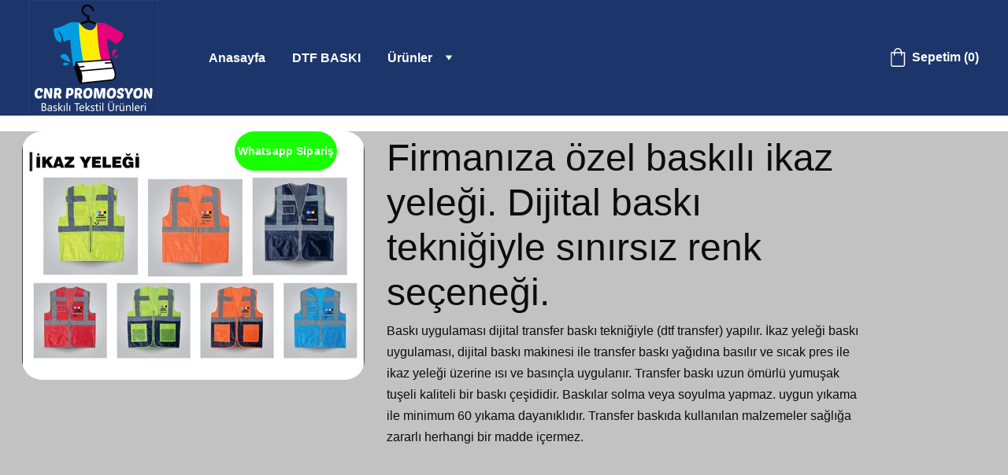

--- FILE ---
content_type: text/html
request_url: https://canerreklam.net/ikaz-yelegi
body_size: -37
content:
<!-- for vite development entry file only -->
<!DOCTYPE html>
<html lang="en">
  <head>
    <meta charset="UTF-8" />
    <meta name="viewport" content="width=device-width, initial-scale=1.0" />
    <script type="module" crossorigin src="https://userapp.zyrosite.com/1708680538/assets/js/index-Kc7wIfgC.js"></script>
    <link rel="stylesheet" crossorigin href="https://userapp.zyrosite.com/1708680538/assets/css/index-jecVhyMC.css">
  </head>
  <body>
    <div id="app"></div>
  </body>
</html>


--- FILE ---
content_type: text/plain
request_url: https://canerreklam.net/data.json
body_size: 12579
content:
{"meta":{"version":134,"isLayout":true,"template":"aigenerated","metaTitle":"cnrpromosyon","ogImageAlt":"","ogImagePath":"cnr-logo-YZ976L9RQ4favknj.png","headerHeight":197.140625,"defaultLocale":"system","ecommerceType":"zyro","ogImageOrigin":"assets","ecommerceStoreId":"store_01HHW9394A4KP3PJTVPWHXJD49","metaHtmlLanguage":"tr","headerHeightMobile":154.953125,"demoEcommerceStoreId":"demo_01G0E9P2R0CFTNBWEEFCEV8EG5","shouldAddWWWPrefixToDomain":false},"fonts":[{"type":"google","family":"Prosto One","weights":[400]},{"type":"google","family":"Catamaran","weights":[400,500,600,700]},{"type":"google","family":"Open Sans","weights":["700"]}],"forms":{"Contact form":{"token":"AwvJ3Mq0KrIXareBZb3VdOyRVabmgNa7"},"Subscribe form":{"token":"dWxwoyE6Wgt70BbDwl7Kmkg7VabmDEv1"}},"styles":{"h1":{"font-size":"72px","font-style":"normal","font-family":"var(--font-primary)","font-weight":400,"line-height":"1.2","m-font-size":"44px","letter-spacing":"normal","text-transform":"none","text-decoration":"none"},"h2":{"font-size":"64px","font-style":"normal","font-family":"var(--font-primary)","font-weight":400,"line-height":"1.2","m-font-size":"36px","letter-spacing":"normal","text-transform":"none","text-decoration":"none"},"h3":{"font-size":"48px","font-style":"normal","font-family":"var(--font-primary)","font-weight":400,"line-height":"1.2","m-font-size":"32px","letter-spacing":"normal","text-transform":"none","text-decoration":"none"},"h4":{"font-size":"32px","font-style":"normal","font-family":"var(--font-primary)","font-weight":400,"line-height":"1.2","m-font-size":"28px","letter-spacing":"normal","text-transform":"none","text-decoration":"none"},"h5":{"font-size":"24px","font-style":"normal","font-family":"var(--font-primary)","font-weight":400,"line-height":"1.2","m-font-size":"24px","letter-spacing":"normal","text-transform":"none","text-decoration":"none"},"h6":{"font-size":"20px","font-style":"normal","font-family":"var(--font-primary)","font-weight":400,"line-height":"1.2","m-font-size":"20px","letter-spacing":"normal","text-transform":"none","text-decoration":"none"},"body":{"font-size":"16px","font-style":"normal","font-family":"var(--font-secondary)","font-weight":500,"line-height":"1.72","m-font-size":"16px","letter-spacing":"0.01em","text-transform":"none","text-decoration":"none"},"font":{"primary":"'Prosto One', sans-serif","secondary":"'Catamaran', sans-serif"},"nav-link":{"color":"rgb(255, 255, 255)","font-size":"16px","font-style":"normal","color-hover":"rgb(255, 255, 255)","font-family":"var(--font-secondary)","font-weight":600,"line-height":"1.72","m-font-size":"16px","letter-spacing":"normal","text-transform":"none","text-decoration":"none"},"body-large":{"font-size":"18px","font-style":"normal","font-family":"var(--font-secondary)","font-weight":500,"line-height":"1.72","m-font-size":"18px","letter-spacing":"0.01em","text-transform":"none","text-decoration":"none"},"body-small":{"font-size":"12px","font-style":"normal","font-family":"var(--font-secondary)","font-weight":500,"line-height":"1.72","m-font-size":"14px","letter-spacing":"0.01em","text-transform":"none","text-decoration":"none"},"grid-button-primary":{"font-size":"14px","padding-x":"40px","padding-y":"16px","font-color":"rgb(255, 255, 255)","font-style":"normal","border-null":"","font-family":"var(--font-secondary)","font-weight":700,"line-height":"1.72","m-font-size":"14px","m-padding-x":"36px","m-padding-y":"14px","box-shadow-x":"0px","box-shadow-y":"0px","border-radius":999,"letter-spacing":"0.01em","text-transform":"none","box-shadow-blur":"0px","box-shadow-null":"","text-decoration":"none","background-color":"rgb(73, 88, 103)","box-shadow-color":"rgba(0, 0, 0, 0)","border-null-hover":"","box-shadow-spread":"0px","box-shadow-x-hover":"0px","box-shadow-y-hover":"0px","transition-duration":"0.2s","background-color-null":"","box-shadow-blur-hover":"0px","box-shadow-null-hover":"","background-color-hover":"rgb(48, 63, 78)","box-shadow-color-hover":"0px","box-shadow-spread-hover":"0px","transition-timing-function":"ease","background-color-null-hover":""},"grid-button-secondary":{"font-size":"14px","padding-x":"40px","padding-y":"16px","font-style":"normal","border-null":"","font-family":"var(--font-secondary)","font-weight":700,"line-height":"1.72","m-font-size":"14px","m-padding-x":"36px","m-padding-y":"14px","box-shadow-x":"0px","box-shadow-y":"0px","border-radius":999,"letter-spacing":"0.01em","text-transform":"none","box-shadow-blur":"0px","box-shadow-null":"","text-decoration":"none","background-color":"white","box-shadow-color":"rgba(0, 0, 0, 0)","border-null-hover":"","box-shadow-spread":"0px","box-shadow-x-hover":"0px","box-shadow-y-hover":"0px","transition-duration":"0.2s","background-color-null":"","box-shadow-blur-hover":"0px","box-shadow-null-hover":"","background-color-hover":"rgb(240, 240, 240)","box-shadow-color-hover":"0px","box-shadow-spread-hover":"0px","transition-timing-function":"ease","background-color-null-hover":""}},"languages":{"system":{"nav":[{"isHidden":false,"linkType":"Page","subItems":[],"navItemId":"3b7cd873-c28b-4695-9fd1-cf22be5b654e","linkedPageId":"home"},{"isHidden":false,"linkType":"Page","subItems":[],"navItemId":"zJRDdg","linkedPageId":"zqRHal"},{"isHidden":false,"linkType":"Page","subItems":[{"isHidden":false,"linkType":"Page","subItems":[],"navItemId":"zY8CYx","linkedPageId":"zhxM87"},{"isHidden":false,"linkType":"Page","subItems":[],"navItemId":"zliHnU","linkedPageId":"zZm7dU"}],"navItemId":"zs8Lnk","linkedPageId":"zeU_Zj"}],"pages":{"home":{"meta":{"title":"Cnrpromosyon - Ã–zel BaskÄ±lÄ± Tekstil ÃœrÃ¼nleri","noindex":false,"keywords":["baskÄ±lÄ± tekstil","Ã¶zel tasarÄ±m","marka promosyon"],"password":"","ogImageAlt":"assorted color thread lot","description":"Cnrpromosyon, firmanÄ±za Ã¶zel baskÄ±lÄ± tekstil Ã¼rÃ¼nleri sunan online bir maÄŸazadÄ±r. ÃœrÃ¼nlerimizi keÅŸfedin ve marka deÄŸerinizi artÄ±rÄ±n.","ogImagePath":"photo-1542044801-30d3e45ae49a?ixid=M3wzOTE5Mjl8MHwxfHNlYXJjaHwzfHx0ZXh0aWxlfGVufDB8fHx8MTcwMjgyOTg1NXww&ixlib=rb-4.0.3","ogImageOrigin":"unsplash","passwordDesign":"default","passwordBackText":"Back to","passwordButtonText":"Enter","passwordHeadingText":"Guest area","passwordSubheadingText":"Please enter the password to access the page","passwordPlaceholderText":"Type password"},"name":"Anasayfa","slug":"home","type":"default","blocks":["ztfTmJ","zJY7tp","zsIhuC","zqsXOA","zf1awh"]},"z0eiNm":{"meta":{"ogImageAlt":"mÃ¼hendis ikaz yeleÄŸi","description":"ReflektÃ¶rlÃ¼ mÃ¼hendis ikaz yeleÄŸi, gÃ¼venliÄŸinizi saÄŸlamak ve sizi farkedilebilir kÄ±lmak iÃ§in Ã¶zel olarak tasarlanmÄ±ÅŸtÄ±r. Bu yelek, mÃ¼hendisler ve diÄŸer meslek gruplarÄ± iÃ§in ideal bir seÃ§enektir. Ref...","ogImagePath":"https://cdn.zyrosite.com/cdn-ecommerce/store_01HHW9394A4KP3PJTVPWHXJD49%2Fassets%2F1702921993744-m%C3%83%C2%BChendis%20yele%C3%84%C2%9Fi.jpg","ogImageOrigin":"other"},"name":"mÃ¼hendis ikaz yeleÄŸi","slug":"muhendis-ikaz-yelegi","type":"ecommerce-product","blocks":["zsqil9"],"productId":"prod_01HHZ12GXG1PV2NXN07TATB5J0"},"z2OYIm":{"meta":{"ogImageAlt":"iÅŸÃ§i ikaz yeleÄŸi","description":"ReflektÃ¶rlÃ¼ iÅŸÃ§i ikaz yeleÄŸi, iÅŸÃ§ilerin gÃ¼venliÄŸini saÄŸlamak amacÄ±yla tasarlanmÄ±ÅŸ bir koruyucu giyim eÅŸyasÄ±dÄ±r. Bu yelek, Ã¶zellikle inÅŸaat, yol yapÄ±mÄ± ve demiryolu gibi tehlikeli iÅŸ alanlarÄ±nda Ã§al...","ogImagePath":"https://cdn.zyrosite.com/cdn-ecommerce/store_01HHW9394A4KP3PJTVPWHXJD49%2Fassets%2F1702921643078-i%C3%85%C2%9F%C3%83%C2%A7i%20yele%C3%84%C2%9Fi.jpg","ogImageOrigin":"other"},"name":"iÅŸÃ§i ikaz yeleÄŸi","slug":"isci-ikaz-yelegi","type":"ecommerce-product","blocks":["zLroHO"],"productId":"prod_01HHZ0YCV7CXDMF5WM84PNT4H7"},"zJfoII":{"meta":{"title":"Ã–zel BaskÄ±lÄ± Åžapka","ogImageAlt":"Ã–zel BaskÄ±lÄ± Sweatshirt","description":"FirmanÄ±zÄ±n logosu veya ismiyle Ã¶zel baskÄ±lÄ± ÅŸapkalarÄ± bulabilirsiniz. ÅžapkalarÄ±mÄ±z yÃ¼ksek kalitede ve uygun fiyatlarla sunulmaktadÄ±r.","ogImagePath":"https://cdn.zyrosite.com/cdn-ecommerce/store_01HHW9394A4KP3PJTVPWHXJD49%2Fassets%2F1702837394822-kapusonlu-baskili-sweatshirt-9-8ad7.jpg","ogImageOrigin":"other"},"name":"Ã–zel BaskÄ±lÄ± Sweatshirt","slug":"Ã¶zel-baskÄ±lÄ±-ÅŸapka","type":"ecommerce-product","blocks":["z-d0F3"],"productId":"prod_01HHW939588GR03K4QC7BT8BWW","coverImageAlt":"a pile of different colored papers stacked on top of each other","coverImagePath":"photo-1673157082785-1da88137d54e?ixid=M3wzOTE5Mjl8MHwxfHNlYXJjaHwxfHxoYXRzJTJDJTIwdGV4dGlsZXxlbnwwfHx8fDE3MDI4Mjk4NTV8MA&ixlib=rb-4.0.3","coverImageOrigin":"unsplash"},"zVWoxj":{"meta":{"title":"KiÅŸiye Ã–zel BaskÄ±lÄ± TiÅŸÃ¶rt","ogImageAlt":"Ã–zel BaskÄ±lÄ± Åžapka","description":"FirmanÄ±zÄ±n logosu veya ismiyle Ã¶zel baskÄ±lÄ± tiÅŸÃ¶rtleri bulabilirsiniz. TiÅŸÃ¶rtlerimiz yÃ¼ksek kalitede ve uygun fiyatlarla sunulmaktadÄ±r.","ogImagePath":"https://cdn.zyrosite.com/cdn-ecommerce/store_01HHW9394A4KP3PJTVPWHXJD49%2Fassets%2F1702924932524-%C3%85%C2%9Fapka.jpg","ogImageOrigin":"other"},"name":"Ã–zel BaskÄ±lÄ± Åžapka","slug":"kiÅŸiye-Ã¶zel-baskÄ±lÄ±-tiÅŸÃ¶rt","type":"ecommerce-product","blocks":["zFn8ok"],"productId":"prod_01HHW93959SFTJJ8Z9F8ZEWWS2","coverImageAlt":"hanged assorted-color dress shirts","coverImagePath":"photo-1561053720-76cd73ff22c3?ixid=M3wzOTE5Mjl8MHwxfHNlYXJjaHwxfHx0LXNoaXJ0cyUyQyUyMHRleHRpbGV8ZW58MHx8fHwxNzAyODI5ODU1fDA&ixlib=rb-4.0.3","coverImageOrigin":"unsplash"},"zZm7dU":{"meta":{"title":"Cnrpromosyon - Ã–zel BaskÄ±lÄ± Tekstil ÃœrÃ¼nleri","noindex":false,"keywords":["baskÄ±lÄ± tekstil","Ã¶zel tasarÄ±m","marka promosyon"],"password":"","ogImageAlt":"","description":"Cnrpromosyon, firmanÄ±za Ã¶zel baskÄ±lÄ± tekstil Ã¼rÃ¼nleri sunan online bir maÄŸazadÄ±r. ÃœrÃ¼nlerimizi keÅŸfedin ve marka deÄŸerinizi artÄ±rÄ±n.","ogImagePath":"dtf-pet-film2-YanMrKgz60iOko1G.jpg","ogImageOrigin":"assets","passwordDesign":"default","passwordBackText":"Back to","passwordButtonText":"Enter","passwordHeadingText":"Guest area","passwordSubheadingText":"Please enter the password to access the page","passwordPlaceholderText":"Type password"},"name":"Ä°kaz YeleÄŸi","slug":"ikaz-yelegi","type":"default","blocks":["zLISTC","zUuVWF","zENpPO"]},"zeU_Zj":{"meta":{"title":"Cnrpromosyon - Ã–zel BaskÄ±lÄ± Tekstil ÃœrÃ¼nleri","noindex":false,"keywords":["baskÄ±lÄ± tekstil","Ã¶zel tasarÄ±m","marka promosyon"],"password":"","ogImageAlt":"","description":"Cnrpromosyon, firmanÄ±za Ã¶zel baskÄ±lÄ± tekstil Ã¼rÃ¼nleri sunan online bir maÄŸazadÄ±r. ÃœrÃ¼nlerimizi keÅŸfedin ve marka deÄŸerinizi artÄ±rÄ±n.","ogImagePath":"dtf-pet-film2-YanMrKgz60iOko1G.jpg","ogImageOrigin":"assets","passwordDesign":"default","passwordBackText":"Back to","passwordButtonText":"Enter","passwordHeadingText":"Guest area","passwordSubheadingText":"Please enter the password to access the page","passwordPlaceholderText":"Type password"},"name":"ÃœrÃ¼nler","slug":"urunler","type":"default","blocks":["zlfPgS","zE9ujJ","zCdMoI"]},"zhxM87":{"meta":{"title":"Cnrpromosyon - Ã–zel BaskÄ±lÄ± Tekstil ÃœrÃ¼nleri","noindex":false,"keywords":["baskÄ±lÄ± tekstil","Ã¶zel tasarÄ±m","marka promosyon"],"password":"","ogImageAlt":"","description":"Cnrpromosyon, firmanÄ±za Ã¶zel baskÄ±lÄ± tekstil Ã¼rÃ¼nleri sunan online bir maÄŸazadÄ±r. ÃœrÃ¼nlerimizi keÅŸfedin ve marka deÄŸerinizi artÄ±rÄ±n.","ogImagePath":"dtf-pet-film2-YanMrKgz60iOko1G.jpg","ogImageOrigin":"assets","passwordDesign":"default","passwordBackText":"Back to","passwordButtonText":"Enter","passwordHeadingText":"Guest area","passwordSubheadingText":"Please enter the password to access the page","passwordPlaceholderText":"Type password"},"name":"Ham Bez Ã‡anta","slug":"ham-bez-canta","type":"default","blocks":["zSAQSB","z87Dfk","z-ynAI"]},"zks_9F":{"meta":{"title":"Ã–zel BaskÄ±lÄ± Sweatshirt","ogImageAlt":"Ã–zel BaskÄ±lÄ± Polar","description":"FirmanÄ±zÄ±n logosu veya ismiyle Ã¶zel baskÄ±lÄ± sweatshirtleri bulabilirsiniz. Sweatshirtlerimiz yÃ¼ksek kalitede ve uygun fiyatlarla sunulmaktadÄ±r.","ogImagePath":"https://cdn.zyrosite.com/cdn-ecommerce/store_01HHW9394A4KP3PJTVPWHXJD49%2Fassets%2F1702837319073-baskili-polar-yaptirma-3.jpg","ogImageOrigin":"other"},"name":"Ã–zel BaskÄ±lÄ± Polar","slug":"Ã¶zel-baskÄ±lÄ±-sweatshirt","type":"ecommerce-product","blocks":["z6LpQB"],"productId":"prod_01HHW9395EC0TSP7D40W87P3J0","coverImageAlt":"a close up of a blue knitted blanket","coverImagePath":"photo-1672330202782-94b93d2ba6fc?ixid=M3wzOTE5Mjl8MHwxfHNlYXJjaHwxfHxzd2VhdHNoaXJ0cyUyQyUyMHRleHRpbGV8ZW58MHx8fHwxNzAyODI5ODU1fDA&ixlib=rb-4.0.3","coverImageOrigin":"unsplash"},"znyMyY":{"meta":{"title":"Ã–zel BaskÄ±lÄ± Polar","ogImageAlt":"KiÅŸiye Ã–zel BaskÄ±lÄ± TiÅŸÃ¶rt","description":"FirmanÄ±zÄ±n logosu veya ismiyle Ã¶zel baskÄ±lÄ± polarlarÄ± bulabilirsiniz. PolarlarÄ±mÄ±z yÃ¼ksek kalitede ve uygun fiyatlarla sunulmaktadÄ±r.","ogImagePath":"https://cdn.zyrosite.com/cdn-ecommerce/store_01HHW9394A4KP3PJTVPWHXJD49%2Fassets%2F1702837801740-1.jpg","ogImageOrigin":"other"},"name":"KiÅŸiye Ã–zel BaskÄ±lÄ± TiÅŸÃ¶rt","slug":"Ã¶zel-baskÄ±lÄ±-polar","type":"ecommerce-product","blocks":["zUtACc"],"productId":"prod_01HHW9395JNEFQ4RW5JXYXF4M6","coverImageAlt":"a close up of the flag of the state of costa","coverImagePath":"photo-1679480129375-151d982ac830?ixid=M3wzOTE5Mjl8MHwxfHNlYXJjaHwxfHx0ZXh0aWxlJTJDJTIwbG9nb3xlbnwwfHx8fDE3MDI4Mjk4NTV8MA&ixlib=rb-4.0.3","coverImageOrigin":"unsplash"},"zqRHal":{"meta":{"title":"Cnrpromosyon - Ã–zel BaskÄ±lÄ± Tekstil ÃœrÃ¼nleri","noindex":false,"keywords":["baskÄ±lÄ± tekstil","Ã¶zel tasarÄ±m","marka promosyon"],"password":"","ogImageAlt":"","description":"Cnrpromosyon, firmanÄ±za Ã¶zel baskÄ±lÄ± tekstil Ã¼rÃ¼nleri sunan online bir maÄŸazadÄ±r. ÃœrÃ¼nlerimizi keÅŸfedin ve marka deÄŸerinizi artÄ±rÄ±n.","ogImagePath":"dtf-pet-film2-YanMrKgz60iOko1G.jpg","ogImageOrigin":"assets","passwordDesign":"default","passwordBackText":"Back to","passwordButtonText":"Enter","passwordHeadingText":"Guest area","passwordSubheadingText":"Please enter the password to access the page","passwordPlaceholderText":"Type password"},"name":"DTF BASKI","slug":"dtf-baski","type":"default","blocks":["znAWDB","zHw48p","zahsx8"]}},"blocks":{"header":{"type":"BlockNavigation","mobile":{"logoHeight":50.83356449375867},"desktop":{"logoHeight":147.14979195561722},"settings":{"styles":{"width":"1240px","padding":"0px 16px 0px 16px","m-padding":"24px 16px 24px 16px","logo-width":"165px","cartIconSize":"24px","m-logo-width":"57px","oldContentWidth":"1600px","menu-item-spacing":"34px","space-between-menu":"64px","m-menu-item-spacing":"20px","contrastBackgroundColor":"rgb(41, 78, 155)"},"cartText":"Sepetim","isSticky":true,"showLogo":true,"isCartVisible":true,"logoImagePath":"cnr-logo-YKbNoW2VBZTg1oQ5.png","logoPlacement":"left","logoImageOrigin":"assets","m-logoPlacement":"left","navigationPlacement":"left","m-navigationPlacement":"right"},"zindexes":[],"background":{"color":"rgb(28, 54, 107)","current":"color","isTransparent":false},"components":[],"logoAspectRatio":1.1213063763608089,"navLinkTextColor":"rgb(255, 255, 255)","navLinkTextColorHover":"rgb(255, 255, 255)"},"z-d0F3":{"type":"BlockEcommerceProduct","aiData":{"type":"ecommerce_product"},"product":{"id":"prod_01HHW939588GR03K4QC7BT8BWW"},"settings":{"styles":{"block-padding":"100px 16px","content-width":"1224px","m-block-padding":"56px 16px"}},"zindexes":[],"animation":{"name":"scale","type":"global"},"background":{"color":"rgb(255, 255, 255)","current":"color"},"components":[],"imageRatio":"contain","buttonStyle":{"grid-button-primary-color":"rgb(255, 255, 255)","grid-button-secondary-color":"rgb(12, 12, 13)","grid-button-primary-color-hover":"rgb(255, 255, 255)","grid-button-primary-border-color":"rgb(12, 12, 13)","grid-button-secondary-color-hover":"rgb(12, 12, 13)","grid-button-secondary-border-color":"rgb(255, 255, 255)","grid-button-primary-background-color":"rgb(12, 12, 13)","grid-button-primary-border-color-hover":"rgb(12, 12, 13)","grid-button-secondary-background-color":"rgb(255, 255, 255)","grid-button-primary-border-color-active":"rgb(12, 12, 13)","grid-button-secondary-border-color-hover":"rgb(250, 250, 250)","grid-button-secondary-border-color-active":"rgb(255, 255, 255)","grid-button-primary-background-color-hover":"rgb(12, 12, 13)","grid-button-primary-background-color-active":"rgb(73, 88, 103)","grid-button-secondary-background-color-hover":"rgb(250, 250, 250)","grid-button-secondary-background-color-active":"rgb(255, 255, 255)"},"textColorVars":{"h1-color":"rgb(12, 12, 13)","h2-color":"rgb(12, 12, 13)","h3-color":"rgb(12, 12, 13)","h4-color":"rgb(12, 12, 13)","h5-color":"rgb(12, 12, 13)","h6-color":"rgb(12, 12, 13)","body-color":"rgb(12, 12, 13)","body-large-color":"rgb(12, 12, 13)"},"galleryPlacement":"bottom","imageBorderRadius":"0%","navigationArrowsColor":"rgb(12, 12, 13)","isQuantityPickerEnabled":true,"navigationThumbnailArrowsColor":"rgb(0, 0, 0)"},"z-ynAI":{"type":"BlockLayout","aiData":{"type":"contact"},"mobile":{"minHeight":311},"desktop":{"minHeight":400.5},"settings":{"styles":{"cols":"12","rows":11,"width":"1224px","m-rows":"1","col-gap":"24px","row-gap":"16px","row-size":"48px","column-gap":"24px","block-padding":"16px 0 16px 0","m-block-padding":"40px 16px 40px 16px"}},"zindexes":["zdropj","zvHu5-","zNK08B","zr4u-m","z3FxyW","zdZZzj"],"background":{"color":"rgb(28, 54, 107)","current":"color"},"components":["zdropj","zvHu5-","zNK08B","zr4u-m","z3FxyW","zdZZzj"],"initialBlockId":"zENpPO"},"z6LpQB":{"type":"BlockEcommerceProduct","aiData":{"type":"ecommerce_product"},"product":{"id":"prod_01HHW9395EC0TSP7D40W87P3J0"},"settings":{"styles":{"block-padding":"100px 16px","content-width":"1224px","m-block-padding":"56px 16px"}},"zindexes":[],"animation":{"name":"scale","type":"global"},"background":{"color":"rgb(255, 255, 255)","current":"color"},"components":[],"imageRatio":"contain","buttonStyle":{"grid-button-primary-color":"rgb(255, 255, 255)","grid-button-secondary-color":"rgb(12, 12, 13)","grid-button-primary-color-hover":"rgb(255, 255, 255)","grid-button-primary-border-color":"rgb(12, 12, 13)","grid-button-secondary-color-hover":"rgb(12, 12, 13)","grid-button-secondary-border-color":"rgb(255, 255, 255)","grid-button-primary-background-color":"rgb(12, 12, 13)","grid-button-primary-border-color-hover":"rgb(12, 12, 13)","grid-button-secondary-background-color":"rgb(255, 255, 255)","grid-button-primary-border-color-active":"rgb(12, 12, 13)","grid-button-secondary-border-color-hover":"rgb(250, 250, 250)","grid-button-secondary-border-color-active":"rgb(255, 255, 255)","grid-button-primary-background-color-hover":"rgb(12, 12, 13)","grid-button-primary-background-color-active":"rgb(73, 88, 103)","grid-button-secondary-background-color-hover":"rgb(250, 250, 250)","grid-button-secondary-background-color-active":"rgb(255, 255, 255)"},"textColorVars":{"h1-color":"rgb(12, 12, 13)","h2-color":"rgb(12, 12, 13)","h3-color":"rgb(12, 12, 13)","h4-color":"rgb(12, 12, 13)","h5-color":"rgb(12, 12, 13)","h6-color":"rgb(12, 12, 13)","body-color":"rgb(12, 12, 13)","body-large-color":"rgb(12, 12, 13)"},"galleryPlacement":"bottom","imageBorderRadius":"0%","navigationArrowsColor":"rgb(12, 12, 13)","isQuantityPickerEnabled":true,"navigationThumbnailArrowsColor":"rgb(0, 0, 0)"},"z87Dfk":{"type":"BlockLayout","mobile":{"minHeight":630},"desktop":{"minHeight":596},"settings":{"styles":{"rows":10,"width":"1224px","row-gap":"16px","row-size":"48px","column-gap":"24px","block-padding":"16px 0px 16px 0px","m-block-padding":"40px 16px 40px 16px"}},"zindexes":["z_HzdA","zqNmsz","z5cL47","zEjP_1"],"background":{"color":"rgb(194, 194, 194)","current":"color","overlay-opacity":"0.66"},"components":["z_HzdA","zqNmsz","z5cL47","zEjP_1"],"snapRowGap":8,"snapRowHeight":19,"initialBlockId":"zUuVWF"},"zCdMoI":{"type":"BlockLayout","aiData":{"type":"contact"},"mobile":{"minHeight":333},"desktop":{"minHeight":400},"settings":{"styles":{"cols":"12","rows":11,"width":"1224px","m-rows":"1","col-gap":"24px","row-gap":"16px","row-size":"48px","column-gap":"24px","block-padding":"16px 0 16px 0","m-block-padding":"40px 16px 40px 16px"}},"zindexes":["zes5il","zR8rHo","za-M9F","zjg65N","zo1fWG","zmOMkB"],"background":{"color":"rgb(28, 54, 107)","current":"color"},"components":["zes5il","zR8rHo","za-M9F","zjg65N","zo1fWG","zmOMkB"],"initialBlockId":"zahsx8"},"zE9ujJ":{"type":"BlockLayout","mobile":{"minHeight":20},"desktop":{"minHeight":20},"settings":{"styles":{"rows":13,"width":"1224px","row-gap":"16px","row-size":"48px","column-gap":"24px","block-padding":"16px 0px 16px 0px","m-block-padding":"40px 16px 40px 16px"}},"zindexes":[],"background":{"color":"rgb(255, 255, 255)","current":"color"},"components":[],"initialBlockId":"zHw48p"},"zENpPO":{"type":"BlockLayout","aiData":{"type":"contact"},"mobile":{"minHeight":311},"desktop":{"minHeight":400.5},"settings":{"styles":{"cols":"12","rows":11,"width":"1224px","m-rows":"1","col-gap":"24px","row-gap":"16px","row-size":"48px","column-gap":"24px","block-padding":"16px 0 16px 0","m-block-padding":"40px 16px 40px 16px"}},"zindexes":["zU_jjH","z5vA7R","z4YaY-","zR6OWI","z6ZEie","zZplku"],"background":{"color":"rgb(28, 54, 107)","current":"color"},"components":["zU_jjH","z5vA7R","z4YaY-","zR6OWI","z6ZEie","zZplku"],"initialBlockId":"zCdMoI"},"zFn8ok":{"type":"BlockEcommerceProduct","aiData":{"type":"ecommerce_product"},"product":{"id":"prod_01HHW93959SFTJJ8Z9F8ZEWWS2"},"settings":{"styles":{"block-padding":"100px 16px","content-width":"1224px","m-block-padding":"56px 16px"}},"zindexes":[],"animation":{"name":"scale","type":"global"},"background":{"color":"rgb(255, 255, 255)","current":"color"},"components":[],"imageRatio":"contain","buttonStyle":{"grid-button-primary-color":"rgb(255, 255, 255)","grid-button-secondary-color":"rgb(12, 12, 13)","grid-button-primary-color-hover":"rgb(255, 255, 255)","grid-button-primary-border-color":"rgb(12, 12, 13)","grid-button-secondary-color-hover":"rgb(12, 12, 13)","grid-button-secondary-border-color":"rgb(255, 255, 255)","grid-button-primary-background-color":"rgb(12, 12, 13)","grid-button-primary-border-color-hover":"rgb(12, 12, 13)","grid-button-secondary-background-color":"rgb(255, 255, 255)","grid-button-primary-border-color-active":"rgb(12, 12, 13)","grid-button-secondary-border-color-hover":"rgb(250, 250, 250)","grid-button-secondary-border-color-active":"rgb(255, 255, 255)","grid-button-primary-background-color-hover":"rgb(12, 12, 13)","grid-button-primary-background-color-active":"rgb(73, 88, 103)","grid-button-secondary-background-color-hover":"rgb(250, 250, 250)","grid-button-secondary-background-color-active":"rgb(255, 255, 255)"},"textColorVars":{"h1-color":"rgb(12, 12, 13)","h2-color":"rgb(12, 12, 13)","h3-color":"rgb(12, 12, 13)","h4-color":"rgb(12, 12, 13)","h5-color":"rgb(12, 12, 13)","h6-color":"rgb(12, 12, 13)","body-color":"rgb(12, 12, 13)","body-large-color":"rgb(12, 12, 13)"},"galleryPlacement":"bottom","imageBorderRadius":"0%","navigationArrowsColor":"rgb(12, 12, 13)","isQuantityPickerEnabled":true,"navigationThumbnailArrowsColor":"rgb(0, 0, 0)"},"zHw48p":{"type":"BlockLayout","mobile":{"minHeight":20},"desktop":{"minHeight":224},"settings":{"styles":{"rows":13,"width":"1224px","row-gap":"16px","row-size":"48px","column-gap":"24px","block-padding":"16px 0px 16px 0px","m-block-padding":"40px 16px 40px 16px"}},"zindexes":["z440sm"],"background":{"color":"rgb(255, 255, 255)","current":"color"},"components":["z440sm"],"initialBlockId":"zJY7tp"},"zJY7tp":{"type":"BlockLayout","mobile":{"minHeight":664},"desktop":{"minHeight":370},"settings":{"styles":{"rows":13,"width":"1224px","row-gap":"16px","row-size":"48px","column-gap":"24px","block-padding":"16px 0px 16px 0px","m-block-padding":"40px 16px 40px 16px"}},"zindexes":["zKBzau","zlPHEJ","zrqSk-","zO4i7d","zdiX1A","zmudGQ","zuWf13"],"background":{"color":"rgb(255, 255, 255)","current":"color"},"components":["zKBzau","zlPHEJ","zrqSk-","zO4i7d","zdiX1A","zmudGQ","zuWf13"],"initialBlockId":"acrzmCgWf"},"zLISTC":{"type":"BlockLayout","mobile":{"minHeight":20},"desktop":{"minHeight":20},"settings":{"styles":{"rows":13,"width":"1224px","row-gap":"16px","row-size":"48px","column-gap":"24px","block-padding":"16px 0px 16px 0px","m-block-padding":"40px 16px 40px 16px"}},"zindexes":[],"background":{"color":"rgb(255, 255, 255)","current":"color"},"components":[],"initialBlockId":"zE9ujJ"},"zLroHO":{"type":"BlockEcommerceProduct","product":{"id":"prod_01HHZ0YCV7CXDMF5WM84PNT4H7"},"settings":{"styles":{"block-padding":"100px 16px","content-width":"1224px","m-block-padding":"56px 16px"}},"zindexes":[],"animation":{"name":"scale","type":"global"},"background":{"color":"rgb(255, 255, 255)","current":"color"},"components":[],"imageRatio":"contain","buttonStyle":{"grid-button-primary-color":"rgb(255, 255, 255)","grid-button-secondary-color":"rgb(46, 47, 49)","grid-button-primary-color-hover":"rgb(255, 255, 255)","grid-button-primary-border-color":"rgb(0, 0, 0)","grid-button-secondary-color-hover":"rgb(29, 30, 32)","grid-button-secondary-border-color":"rgb(255, 255, 255)","grid-button-primary-background-color":"rgb(0, 0, 0)","grid-button-primary-border-color-hover":"rgb(29, 30, 32)","grid-button-secondary-background-color":"rgb(255, 255, 255)","grid-button-primary-border-color-active":"rgb(0, 0, 0)","grid-button-secondary-border-color-hover":"rgb(241, 241, 241)","grid-button-secondary-border-color-active":"rgb(255, 255, 255)","grid-button-primary-background-color-hover":"rgb(29, 30, 32)","grid-button-primary-background-color-active":"rgb(0, 0, 0)","grid-button-secondary-background-color-hover":"rgb(241, 241, 241)","grid-button-secondary-background-color-active":"rgb(255, 255, 255)"},"textColorVars":{"h1-color":"rgb(26, 26, 26)","h2-color":"rgb(26, 26, 26)","h3-color":"rgb(26, 26, 26)","h4-color":"rgb(26, 26, 26)","h5-color":"rgb(26, 26, 26)","h6-color":"rgb(26, 26, 26)","body-color":"rgb(26, 26, 26)","body-large-color":"rgb(26, 26, 26)"},"galleryPlacement":"bottom","imageBorderRadius":"0%","navigationArrowsColor":"rgb(0, 0, 0)","isQuantityPickerEnabled":true,"navigationThumbnailArrowsColor":"rgb(0, 0, 0)"},"zSAQSB":{"type":"BlockLayout","mobile":{"minHeight":20},"desktop":{"minHeight":20},"settings":{"styles":{"rows":13,"width":"1224px","row-gap":"16px","row-size":"48px","column-gap":"24px","block-padding":"16px 0px 16px 0px","m-block-padding":"40px 16px 40px 16px"}},"zindexes":[],"background":{"color":"rgb(255, 255, 255)","current":"color"},"components":[],"initialBlockId":"zLISTC"},"zUtACc":{"type":"BlockEcommerceProduct","aiData":{"type":"ecommerce_product"},"product":{"id":"prod_01HHW9395JNEFQ4RW5JXYXF4M6"},"settings":{"styles":{"block-padding":"100px 16px","content-width":"1224px","m-block-padding":"56px 16px"}},"zindexes":[],"animation":{"name":"scale","type":"global"},"background":{"color":"rgb(255, 255, 255)","current":"color"},"components":[],"imageRatio":"contain","buttonStyle":{"grid-button-primary-color":"rgb(255, 255, 255)","grid-button-secondary-color":"rgb(12, 12, 13)","grid-button-primary-color-hover":"rgb(255, 255, 255)","grid-button-primary-border-color":"rgb(12, 12, 13)","grid-button-secondary-color-hover":"rgb(12, 12, 13)","grid-button-secondary-border-color":"rgb(255, 255, 255)","grid-button-primary-background-color":"rgb(12, 12, 13)","grid-button-primary-border-color-hover":"rgb(12, 12, 13)","grid-button-secondary-background-color":"rgb(255, 255, 255)","grid-button-primary-border-color-active":"rgb(12, 12, 13)","grid-button-secondary-border-color-hover":"rgb(250, 250, 250)","grid-button-secondary-border-color-active":"rgb(255, 255, 255)","grid-button-primary-background-color-hover":"rgb(12, 12, 13)","grid-button-primary-background-color-active":"rgb(73, 88, 103)","grid-button-secondary-background-color-hover":"rgb(250, 250, 250)","grid-button-secondary-background-color-active":"rgb(255, 255, 255)"},"textColorVars":{"h1-color":"rgb(12, 12, 13)","h2-color":"rgb(12, 12, 13)","h3-color":"rgb(12, 12, 13)","h4-color":"rgb(12, 12, 13)","h5-color":"rgb(12, 12, 13)","h6-color":"rgb(12, 12, 13)","body-color":"rgb(12, 12, 13)","body-large-color":"rgb(12, 12, 13)"},"galleryPlacement":"bottom","imageBorderRadius":"0%","navigationArrowsColor":"rgb(12, 12, 13)","isQuantityPickerEnabled":true,"navigationThumbnailArrowsColor":"rgb(0, 0, 0)"},"zUuVWF":{"type":"BlockLayout","mobile":{"minHeight":630},"desktop":{"minHeight":519},"settings":{"styles":{"rows":10,"width":"1224px","row-gap":"16px","row-size":"48px","column-gap":"24px","block-padding":"16px 0px 16px 0px","m-block-padding":"40px 16px 40px 16px"}},"zindexes":["zTyHET","zbioXo","zg96Va","zyCt2y"],"background":{"color":"rgb(194, 194, 194)","current":"color","overlay-opacity":"0.66"},"components":["zTyHET","zbioXo","zg96Va","zyCt2y"],"snapRowGap":8,"snapRowHeight":19,"initialBlockId":"zlfPgS"},"zahsx8":{"type":"BlockLayout","aiData":{"type":"contact"},"mobile":{"minHeight":333},"desktop":{"minHeight":400},"settings":{"styles":{"cols":"12","rows":11,"width":"1224px","m-rows":"1","col-gap":"24px","row-gap":"16px","row-size":"48px","column-gap":"24px","block-padding":"16px 0 16px 0","m-block-padding":"40px 16px 40px 16px"}},"zindexes":["zF9Yg8","zKK1lt","z7SLUN","zBBFRK","zaG7Dk","zWkX3c"],"background":{"color":"rgb(28, 54, 107)","current":"color"},"components":["zF9Yg8","zKK1lt","z7SLUN","zBBFRK","zaG7Dk","zWkX3c"],"initialBlockId":"zf1awh"},"zf1awh":{"type":"BlockLayout","aiData":{"type":"contact"},"mobile":{"minHeight":333},"desktop":{"minHeight":899},"settings":{"styles":{"cols":"12","rows":11,"width":"1224px","m-rows":"1","col-gap":"24px","row-gap":"16px","row-size":"48px","column-gap":"24px","block-padding":"16px 0 16px 0","m-block-padding":"40px 16px 40px 16px"}},"zindexes":["zHKzll","z4P5_n","znyWqA","zIOidK","ze2gZ5","zzWfh5"],"background":{"color":"rgb(28, 54, 107)","current":"color"},"components":["zHKzll","z4P5_n","znyWqA","zIOidK","ze2gZ5","zzWfh5"],"initialBlockId":"zK0uRZ"},"zlfPgS":{"type":"BlockLayout","mobile":{"minHeight":20},"desktop":{"minHeight":325},"settings":{"styles":{"rows":10,"width":"1224px","row-gap":"16px","row-size":"48px","column-gap":"24px","block-padding":"16px 0px 16px 0px","m-block-padding":"40px 16px 40px 16px"}},"zindexes":[],"background":{"color":"rgb(12, 12, 13)","current":"color"},"components":[],"snapRowGap":8,"snapRowHeight":19,"initialBlockId":"znAWDB"},"znAWDB":{"type":"BlockLayout","mobile":{"minHeight":452},"desktop":{"minHeight":325},"settings":{"styles":{"rows":10,"width":"1224px","row-gap":"16px","row-size":"48px","column-gap":"24px","block-padding":"16px 0px 16px 0px","m-block-padding":"40px 16px 40px 16px"}},"zindexes":["zFd5lc","zITjhV","zSegpn","zimesZ","zafPxH","z-QKFq","zAUcmc","zG5meE"],"background":{"color":"rgb(12, 12, 13)","current":"color"},"components":["zFd5lc","zITjhV","zSegpn","zimesZ","zafPxH","z-QKFq","zAUcmc","zG5meE"],"snapRowGap":8,"snapRowHeight":19,"initialBlockId":"ztfTmJ"},"zqsXOA":{"type":"BlockLayout","aiData":{"type":"about"},"mobile":{"minHeight":141},"desktop":{"minHeight":31},"settings":{"styles":{"block-padding":"16px 0 16px 0","m-block-padding":"16px","contrastBackgroundColor":"rgb(27, 57, 90)"}},"zindexes":["zvT9fs"],"background":{"color":"rgb(28, 54, 107)","current":"color"},"components":["zvT9fs"],"initialBlockId":"zNx-zg"},"zsIhuC":{"type":"BlockLayout","aiData":{"type":"products"},"mobile":{"minHeight":1233},"desktop":{"minHeight":278},"settings":{"styles":{"block-padding":"16px 0 16px 0","m-block-padding":"16px"}},"zindexes":["zVnYy6","zpVGYw","zf1PFf","z_ioKs","zASAcT","zA9P1K","zd1AeB","zExnps","znEAkH","zkzk58","zBXO72","zJTaba"],"attachment":"fixed","background":{"color":"rgb(28, 54, 107)","current":"color","overlay-opacity":"0.65"},"components":["zVnYy6","zpVGYw","zf1PFf","z_ioKs","zASAcT","zA9P1K","zd1AeB","zExnps","znEAkH","zkzk58","zBXO72","zJTaba"],"initialBlockId":"zDsQXx"},"zsqil9":{"type":"BlockEcommerceProduct","product":{"id":"prod_01HHZ12GXG1PV2NXN07TATB5J0"},"settings":{"styles":{"block-padding":"100px 16px","content-width":"1224px","m-block-padding":"56px 16px"}},"zindexes":[],"animation":{"name":"scale","type":"global"},"background":{"color":"rgb(255, 255, 255)","current":"color"},"components":[],"imageRatio":"contain","buttonStyle":{"grid-button-primary-color":"rgb(255, 255, 255)","grid-button-secondary-color":"rgb(46, 47, 49)","grid-button-primary-color-hover":"rgb(255, 255, 255)","grid-button-primary-border-color":"rgb(0, 0, 0)","grid-button-secondary-color-hover":"rgb(29, 30, 32)","grid-button-secondary-border-color":"rgb(255, 255, 255)","grid-button-primary-background-color":"rgb(0, 0, 0)","grid-button-primary-border-color-hover":"rgb(29, 30, 32)","grid-button-secondary-background-color":"rgb(255, 255, 255)","grid-button-primary-border-color-active":"rgb(0, 0, 0)","grid-button-secondary-border-color-hover":"rgb(241, 241, 241)","grid-button-secondary-border-color-active":"rgb(255, 255, 255)","grid-button-primary-background-color-hover":"rgb(29, 30, 32)","grid-button-primary-background-color-active":"rgb(0, 0, 0)","grid-button-secondary-background-color-hover":"rgb(241, 241, 241)","grid-button-secondary-background-color-active":"rgb(255, 255, 255)"},"textColorVars":{"h1-color":"rgb(26, 26, 26)","h2-color":"rgb(26, 26, 26)","h3-color":"rgb(26, 26, 26)","h4-color":"rgb(26, 26, 26)","h5-color":"rgb(26, 26, 26)","h6-color":"rgb(26, 26, 26)","body-color":"rgb(26, 26, 26)","body-large-color":"rgb(26, 26, 26)"},"galleryPlacement":"bottom","imageBorderRadius":"0%","navigationArrowsColor":"rgb(0, 0, 0)","isQuantityPickerEnabled":true,"navigationThumbnailArrowsColor":"rgb(0, 0, 0)"},"ztfTmJ":{"type":"BlockLayout","mobile":{"minHeight":176},"desktop":{"minHeight":325},"settings":{"styles":{"rows":10,"width":"1224px","row-gap":"16px","row-size":"48px","column-gap":"24px","block-padding":"16px 0px 16px 0px","m-block-padding":"40px 16px 40px 16px"}},"zindexes":["zOacF-","z48bn2","zXFoA0","zegZzx","zSrPrf","zctJQ6","zaxEEx"],"background":{"color":"rgb(12, 12, 13)","current":"color"},"components":["zOacF-","z48bn2","zXFoA0","zegZzx","zSrPrf","zctJQ6","zaxEEx"],"snapRowGap":8,"snapRowHeight":19,"initialBlockId":"cLd_9NbgT"}},"elements":{"z-QKFq":{"rel":"nofollow","href":"https://api.whatsapp.com/send?phone=905323245994","type":"GridButton","mobile":{"top":291,"left":99,"width":130,"height":50},"target":"_blank","content":"SipariÅŸ iÃ§in whatsap","desktop":{"top":200,"left":23,"width":171,"height":50},"linkType":"external","settings":{"type":"primary","styles":{"align":"center","justify":"center","m-element-margin":"0 0 16px 0"}},"animation":{"name":"scale","type":"global"},"fontColor":"rgb(28, 54, 107)","borderColor":"rgb(255, 255, 255)","borderWidth":6,"borderRadius":14,"fontColorHover":"rgb(28, 54, 107)","backgroundColor":"rgb(23, 255, 0)","borderColorHover":"rgb(23, 255, 0)","initialElementId":"zctJQ6","backgroundColorHover":"rgb(23, 255, 0)"},"z3FxyW":{"type":"GridSocialIcons","links":[{"svg":"<svg width=\"24\" height=\"24\" viewBox=\"0 0 24 24\" fill=\"none\" xmlns=\"http://www.w3.org/2000/svg\">\n<path d=\"M24 12.0726C24 5.44354 18.629 0.0725708 12 0.0725708C5.37097 0.0725708 0 5.44354 0 12.0726C0 18.0619 4.38823 23.0264 10.125 23.9274V15.5414H7.07661V12.0726H10.125V9.4287C10.125 6.42144 11.9153 4.76031 14.6574 4.76031C15.9706 4.76031 17.3439 4.99451 17.3439 4.99451V7.94612H15.8303C14.34 7.94612 13.875 8.87128 13.875 9.82015V12.0726H17.2031L16.6708 15.5414H13.875V23.9274C19.6118 23.0264 24 18.0619 24 12.0726Z\" fill=\"currentColor\"/>\n</svg>\n","icon":"facebook","link":"https://www.facebook.com/cnrpromosyon"},{"svg":"<svg width=\"24\" height=\"24\" viewBox=\"0 0 24 24\" fill=\"none\" xmlns=\"http://www.w3.org/2000/svg\">\n<path d=\"M12.0027 5.84808C8.59743 5.84808 5.85075 8.59477 5.85075 12C5.85075 15.4053 8.59743 18.1519 12.0027 18.1519C15.4079 18.1519 18.1546 15.4053 18.1546 12C18.1546 8.59477 15.4079 5.84808 12.0027 5.84808ZM12.0027 15.9996C9.80212 15.9996 8.00312 14.2059 8.00312 12C8.00312 9.7941 9.79677 8.00046 12.0027 8.00046C14.2086 8.00046 16.0022 9.7941 16.0022 12C16.0022 14.2059 14.2032 15.9996 12.0027 15.9996ZM19.8412 5.59644C19.8412 6.39421 19.1987 7.03135 18.4062 7.03135C17.6085 7.03135 16.9713 6.38885 16.9713 5.59644C16.9713 4.80402 17.6138 4.16153 18.4062 4.16153C19.1987 4.16153 19.8412 4.80402 19.8412 5.59644ZM23.9157 7.05277C23.8247 5.13063 23.3856 3.42801 21.9775 2.02522C20.5747 0.622429 18.8721 0.183388 16.9499 0.0870135C14.9689 -0.0254238 9.03112 -0.0254238 7.05008 0.0870135C5.1333 0.178034 3.43068 0.617075 2.02253 2.01986C0.614389 3.42265 0.180703 5.12527 0.0843279 7.04742C-0.0281093 9.02845 -0.0281093 14.9662 0.0843279 16.9472C0.175349 18.8694 0.614389 20.572 2.02253 21.9748C3.43068 23.3776 5.12794 23.8166 7.05008 23.913C9.03112 24.0254 14.9689 24.0254 16.9499 23.913C18.8721 23.822 20.5747 23.3829 21.9775 21.9748C23.3803 20.572 23.8193 18.8694 23.9157 16.9472C24.0281 14.9662 24.0281 9.03381 23.9157 7.05277ZM21.3564 19.0728C20.9388 20.1223 20.1303 20.9307 19.0755 21.3537C17.496 21.9802 13.7481 21.8356 12.0027 21.8356C10.2572 21.8356 6.50396 21.9748 4.92984 21.3537C3.88042 20.9361 3.07195 20.1276 2.64897 19.0728C2.02253 17.4934 2.16709 13.7455 2.16709 12C2.16709 10.2546 2.02789 6.50129 2.64897 4.92717C3.06659 3.87776 3.87507 3.06928 4.92984 2.6463C6.50931 2.01986 10.2572 2.16443 12.0027 2.16443C13.7481 2.16443 17.5014 2.02522 19.0755 2.6463C20.1249 3.06392 20.9334 3.8724 21.3564 4.92717C21.9828 6.50665 21.8383 10.2546 21.8383 12C21.8383 13.7455 21.9828 17.4987 21.3564 19.0728Z\" fill=\"currentColor\"/>\n</svg>\n","icon":"instagram","link":"https://www.instagram.com/cnrpromosyon"},{"svg":"<svg width=\"24\" height=\"24\" viewBox=\"0 0 24 24\" fill=\"none\" xmlns=\"http://www.w3.org/2000/svg\">\n<path d=\"M18.244 2.25H21.552L14.325 10.51L22.827 21.75H16.17L10.956 14.933L4.99003 21.75H1.68003L9.41003 12.915L1.25403 2.25H8.08003L12.793 8.481L18.244 2.25ZM17.083 19.77H18.916L7.08403 4.126H5.11703L17.083 19.77Z\" fill=\"currentColor\"/>\n</svg>\n","icon":"twitter","link":"https://twitter.com/cnrpromosyon"}],"aiData":{"index":"1"},"mobile":{"top":264,"left":164,"width":151,"height":16},"desktop":{"top":320,"left":0,"width":130,"height":16},"settings":{"styles":{"icon-size":"16px","icon-color":"rgb(255, 255, 255)","icon-spacing":"space-between","icon-direction":"row","icon-color-hover":"rgb(12, 12, 13)","space-between-icons":"32px"},"useBrandColors":false},"animation":{"name":"scale","type":"global"},"initialElementId":"z6ZEie"},"z440sm":{"type":"GridTextBox","mobile":{"top":16,"left":0,"width":328,"height":495},"content":"<p dir=\"auto\" class=\"body-large\"><span style=\"font-weight: 700\"><strong>FirmamÄ±z fason DTF Transfer baskÄ± hizmeti vermektedir. ÃœrÃ¼nlerimiz birinci sÄ±nÄ±f malzemelerden oluÅŸup 60 yÄ±kama garantilidir. TiÅŸÃ¶rt, ÅŸapka, sweatshirt, yelek, mont, Ã§anta, suni deri, polar gibi tekstil Ã¼rÃ¼nlerine uygulanabilir. Renkler son derece canlÄ± ve yumuÅŸak tuÅŸelidir. OldukÃ§a esnek yapÄ±sÄ±yla asla Ã§atlama yapmaz. BÃ¼nyemizde 40x40 pres, 75 cm tela presi, ÅŸapka presi bulunmaktadÄ±r. Bu ÅŸekilde birÃ§ok ÅŸekil ve ebatta tekstil Ã¼rÃ¼nÃ¼ne baskÄ± uygulayabiliyoruz. Ä°sterseniz DTF BaskÄ± filmini bizden temin edip kendiniz presleyebilir veya Ã¼tÃ¼yle istediÄŸiniz Ã¼rÃ¼ne uygulayabilirsiniz. </strong></span></p>","desktop":{"top":45,"left":133,"width":959,"height":155},"settings":{"styles":{"text":"left","align":"flex-start","justify":"flex-start","m-element-margin":"0 0 16px 0"}},"animation":{"name":"scale","type":"global"}},"z48bn2":{"type":"GridImage","mobile":{"top":0,"left":124,"width":106,"height":100},"target":"_self","desktop":{"top":24,"left":824,"width":194,"height":159},"settings":{"alt":"","path":"dtf-pet-film-YbNZo0v19vS76vy3.jpeg","origin":"assets","styles":{"align":"center","justify":"center","m-element-margin":"0 0 16px 0"}},"animation":{"name":"scale","type":"global"},"initialElementId":"5VuUeN_fwp","fullResolutionWidth":750,"fullResolutionHeight":750},"z4P5_n":{"type":"GridTextBox","aiData":{"type":"Title","index":"0"},"mobile":{"top":62,"left":0,"width":213,"height":38},"content":"<h3 dir=\"auto\" style=\"color: rgb(255, 255, 255)\">Ä°letiÅŸim</h3>","desktop":{"top":147,"left":0,"width":606,"height":58},"settings":{"styles":{"text":"left","align":"flex-start","justify":"flex-start","m-element-margin":"0 0 16px 0"}},"animation":{"name":"scale","type":"global"},"initialElementId":"z0mRRd"},"z4YaY-":{"type":"GridTextBox","aiData":{"type":"Description","index":"0"},"mobile":{"top":104,"left":0,"width":197,"height":55},"content":"<p dir=\"auto\" style=\"color: rgb(255, 255, 255)\" class=\"body\"><span style=\"text-transform: none; letter-spacing: normal\">SorularÄ±nÄ±z veya sipariÅŸleriniz iÃ§in bizimle iletiÅŸime geÃ§in</span></p>","desktop":{"top":212,"left":0,"width":606,"height":28},"settings":{"styles":{"text":"left","align":"flex-start","justify":"flex-start","m-element-margin":"0 0 16px 0"}},"animation":{"name":"scale","type":"global"},"initialElementId":"za-M9F"},"z5cL47":{"type":"GridTextBox","aiData":{"type":"Description","index":"0"},"mobile":{"top":370,"left":0,"width":328,"height":248},"content":"<p dir=\"auto\" class=\"body\">35x40 cm Ã¶lÃ§Ã¼lerindeki ham bez Ã§antalar transfer baskÄ± veya uv baskÄ± ile firmanÄ±za veya kiÅŸiye Ã¶zel olarak hazÄ±rlanÄ±r. SipariÅŸleriniz iÃ§in renk veya adet sÄ±nÄ±rlamasÄ± yoktur. Ä°ster bir adet ister bin adet sipariÅŸ verebilirsiniz. BasÄ±lacak gÃ¶rseli whatsapp veya mail yoluyla firmamÄ±za iletebilir gÃ¶rsel onayÄ± aldÄ±ktan sonra sipariÅŸinizi baÅŸlatabilirsiniz. SipariÅŸiniz en geÃ§ 3 iÅŸ gÃ¼nÃ¼ iÃ§erisinde kargolanÄ±r. </p>","desktop":{"top":240,"left":463,"width":606,"height":138},"settings":{"styles":{"text":"left","align":"flex-start","m-text":"center","justify":"flex-start","m-element-margin":"0 0 16px 0"}},"animation":{"name":"scale","type":"global"},"initialElementId":"zg96Va"},"z5vA7R":{"type":"GridTextBox","aiData":{"type":"Title","index":"0"},"mobile":{"top":62,"left":0,"width":213,"height":38},"content":"<h3 dir=\"auto\" style=\"color: rgb(255, 255, 255)\">Ä°letiÅŸim</h3>","desktop":{"top":144,"left":0,"width":606,"height":58},"settings":{"styles":{"text":"left","align":"flex-start","justify":"flex-start","m-element-margin":"0 0 16px 0"}},"animation":{"name":"scale","type":"global"},"initialElementId":"zR8rHo"},"z6ZEie":{"type":"GridSocialIcons","links":[{"svg":"<svg width=\"24\" height=\"24\" viewBox=\"0 0 24 24\" fill=\"none\" xmlns=\"http://www.w3.org/2000/svg\">\n<path d=\"M24 12.0726C24 5.44354 18.629 0.0725708 12 0.0725708C5.37097 0.0725708 0 5.44354 0 12.0726C0 18.0619 4.38823 23.0264 10.125 23.9274V15.5414H7.07661V12.0726H10.125V9.4287C10.125 6.42144 11.9153 4.76031 14.6574 4.76031C15.9706 4.76031 17.3439 4.99451 17.3439 4.99451V7.94612H15.8303C14.34 7.94612 13.875 8.87128 13.875 9.82015V12.0726H17.2031L16.6708 15.5414H13.875V23.9274C19.6118 23.0264 24 18.0619 24 12.0726Z\" fill=\"currentColor\"/>\n</svg>\n","icon":"facebook","link":"https://www.facebook.com/cnrpromosyon"},{"svg":"<svg width=\"24\" height=\"24\" viewBox=\"0 0 24 24\" fill=\"none\" xmlns=\"http://www.w3.org/2000/svg\">\n<path d=\"M12.0027 5.84808C8.59743 5.84808 5.85075 8.59477 5.85075 12C5.85075 15.4053 8.59743 18.1519 12.0027 18.1519C15.4079 18.1519 18.1546 15.4053 18.1546 12C18.1546 8.59477 15.4079 5.84808 12.0027 5.84808ZM12.0027 15.9996C9.80212 15.9996 8.00312 14.2059 8.00312 12C8.00312 9.7941 9.79677 8.00046 12.0027 8.00046C14.2086 8.00046 16.0022 9.7941 16.0022 12C16.0022 14.2059 14.2032 15.9996 12.0027 15.9996ZM19.8412 5.59644C19.8412 6.39421 19.1987 7.03135 18.4062 7.03135C17.6085 7.03135 16.9713 6.38885 16.9713 5.59644C16.9713 4.80402 17.6138 4.16153 18.4062 4.16153C19.1987 4.16153 19.8412 4.80402 19.8412 5.59644ZM23.9157 7.05277C23.8247 5.13063 23.3856 3.42801 21.9775 2.02522C20.5747 0.622429 18.8721 0.183388 16.9499 0.0870135C14.9689 -0.0254238 9.03112 -0.0254238 7.05008 0.0870135C5.1333 0.178034 3.43068 0.617075 2.02253 2.01986C0.614389 3.42265 0.180703 5.12527 0.0843279 7.04742C-0.0281093 9.02845 -0.0281093 14.9662 0.0843279 16.9472C0.175349 18.8694 0.614389 20.572 2.02253 21.9748C3.43068 23.3776 5.12794 23.8166 7.05008 23.913C9.03112 24.0254 14.9689 24.0254 16.9499 23.913C18.8721 23.822 20.5747 23.3829 21.9775 21.9748C23.3803 20.572 23.8193 18.8694 23.9157 16.9472C24.0281 14.9662 24.0281 9.03381 23.9157 7.05277ZM21.3564 19.0728C20.9388 20.1223 20.1303 20.9307 19.0755 21.3537C17.496 21.9802 13.7481 21.8356 12.0027 21.8356C10.2572 21.8356 6.50396 21.9748 4.92984 21.3537C3.88042 20.9361 3.07195 20.1276 2.64897 19.0728C2.02253 17.4934 2.16709 13.7455 2.16709 12C2.16709 10.2546 2.02789 6.50129 2.64897 4.92717C3.06659 3.87776 3.87507 3.06928 4.92984 2.6463C6.50931 2.01986 10.2572 2.16443 12.0027 2.16443C13.7481 2.16443 17.5014 2.02522 19.0755 2.6463C20.1249 3.06392 20.9334 3.8724 21.3564 4.92717C21.9828 6.50665 21.8383 10.2546 21.8383 12C21.8383 13.7455 21.9828 17.4987 21.3564 19.0728Z\" fill=\"currentColor\"/>\n</svg>\n","icon":"instagram","link":"https://www.instagram.com/cnrpromosyon"},{"svg":"<svg width=\"24\" height=\"24\" viewBox=\"0 0 24 24\" fill=\"none\" xmlns=\"http://www.w3.org/2000/svg\">\n<path d=\"M18.244 2.25H21.552L14.325 10.51L22.827 21.75H16.17L10.956 14.933L4.99003 21.75H1.68003L9.41003 12.915L1.25403 2.25H8.08003L12.793 8.481L18.244 2.25ZM17.083 19.77H18.916L7.08403 4.126H5.11703L17.083 19.77Z\" fill=\"currentColor\"/>\n</svg>\n","icon":"twitter","link":"https://twitter.com/cnrpromosyon"}],"aiData":{"index":"1"},"mobile":{"top":264,"left":164,"width":151,"height":16},"desktop":{"top":320,"left":0,"width":130,"height":16},"settings":{"styles":{"icon-size":"16px","icon-color":"rgb(255, 255, 255)","icon-spacing":"space-between","icon-direction":"row","icon-color-hover":"rgb(12, 12, 13)","space-between-icons":"32px"},"useBrandColors":false},"animation":{"name":"scale","type":"global"},"initialElementId":"zo1fWG"},"z7SLUN":{"type":"GridTextBox","aiData":{"type":"Description","index":"0"},"mobile":{"top":104,"left":0,"width":197,"height":55},"content":"<p dir=\"auto\" style=\"color: rgb(255, 255, 255)\" class=\"body\"><span style=\"text-transform: none; letter-spacing: normal\">SorularÄ±nÄ±z veya sipariÅŸleriniz iÃ§in bizimle iletiÅŸime geÃ§in</span></p>","desktop":{"top":212,"left":0,"width":606,"height":28},"settings":{"styles":{"text":"left","align":"flex-start","justify":"flex-start","m-element-margin":"0 0 16px 0"}},"animation":{"name":"scale","type":"global"},"initialElementId":"znyWqA"},"zA9P1K":{"rel":"nofollow","type":"GridImage","aiData":{"type":"Image","index":"2"},"mobile":{"top":439,"left":85,"width":158,"height":161,"borderRadius":"30px"},"desktop":{"top":8,"left":412,"width":194,"height":198,"borderRadius":"30px"},"settings":{"alt":"a woman in a purple hoodie poses for a picture","path":"photo-1687275161094-0b78e44c4935","origin":"unsplash","styles":{"align":"center","justify":"center","m-element-margin":"0 0 16px 0"},"clickAction":"lightbox"},"animation":{"name":"slide","type":"element"},"borderRadius":4,"initialElementId":"zgVy7Z","fullResolutionWidth":4639,"fullResolutionHeight":3093},"zASAcT":{"rel":"nofollow","type":"GridImage","aiData":{"type":"Image","index":"1"},"mobile":{"top":245,"left":85,"width":158,"height":155,"borderRadius":"30px"},"desktop":{"top":8,"crop":{"top":50,"left":50,"scale":1},"left":206,"width":194,"height":198,"borderRadius":"30px"},"settings":{"alt":"","path":"polar-ceket-mavi-Yle63KMn0eFEeM9n.png","origin":"assets","styles":{"align":"center","justify":"center","m-element-margin":"0 0 16px 0"},"clickAction":"lightbox"},"animation":{"name":"slide","type":"element"},"borderRadius":4,"initialElementId":"z3fBjB","fullResolutionWidth":866,"fullResolutionHeight":745},"zAUcmc":{"type":"GridTextBox","mobile":{"top":36,"left":82,"width":164,"height":18},"content":"<p dir=\"auto\" style=\"color: rgb(255, 255, 255); --lineHeightMobile: 1.3; --lineHeightDesktop: 1.3; --fontSizeMobile: 14px; --fontSizeDesktop: 48px\" class=\"body\">DTF TRANSFER BASKI</p>","desktop":{"top":200,"left":487,"width":467,"height":62},"settings":{"styles":{"text":"left","align":"flex-start","justify":"center","m-element-margin":"0 0 16px 0"}},"animation":{"name":"scale","type":"global"},"initialElementId":"zaxEEx"},"zBBFRK":{"type":"GridTextBox","aiData":{"type":"Email address","index":"1"},"mobile":{"top":196,"left":164,"width":164,"height":18},"content":"<p dir=\"auto\" style=\"color: rgb(255, 255, 255); --lineHeightMobile: 1.3; --fontSizeMobile: 14px\" class=\"body\">caner_balci@hotmail.com</p>","desktop":{"top":280,"left":0,"width":400,"height":28},"settings":{"styles":{"text":"left","align":"flex-start","m-text":"left","justify":"flex-start","m-element-margin":"0 0 16px 0"}},"animation":{"name":"scale","type":"global"},"initialElementId":"zIOidK"},"zBXO72":{"type":"GridTextBox","aiData":{"type":"Subtitle","index":"2"},"mobile":{"top":1184,"left":85,"width":158,"height":48},"content":"<h6 dir=\"auto\" style=\"color: rgb(255, 255, 255); --lineHeightDesktop: 1.3; --fontSizeDesktop: 20px\">BaskÄ±lÄ± Ä°kaz YeleÄŸi</h6>","desktop":{"top":214,"left":829,"width":184,"height":52},"settings":{"styles":{"text":"center","align":"flex-start","justify":"flex-start","m-element-margin":"0 0 16px 0"}},"animation":{"name":"scale","type":"global"},"initialElementId":"zzCUXi"},"zEjP_1":{"rel":"nofollow","href":"https://api.whatsapp.com/send?phone=905323245994","type":"GridButton","mobile":{"top":31,"left":170,"width":130,"height":50},"target":"_blank","content":"Whatsapp SipariÅŸ","desktop":{"top":19,"left":270,"width":130,"height":50},"linkType":"external","settings":{"type":"primary","styles":{"align":"center","justify":"center","m-element-margin":"0 0 16px 0"}},"animation":{"name":"scale","type":"global"},"fontColor":"rgb(255, 255, 255)","borderColor":"rgb(0, 0, 0)","fontColorHover":"rgb(255, 255, 255)","backgroundColor":"rgb(23, 255, 0)","borderColorHover":"rgb(0, 0, 0)","initialElementId":"zyCt2y","backgroundColorHover":"rgb(29, 30, 32)"},"zExnps":{"rel":"nofollow","type":"GridImage","aiData":{"type":"Image","index":"2"},"mobile":{"top":1018,"left":85,"width":158,"height":161,"borderRadius":"30px"},"desktop":{"top":9,"left":824,"width":194,"height":198,"borderRadius":"30px"},"settings":{"alt":"","path":"adegkaz-yeleaadeg-YrDXDMr9y3t5KwRp.jpg","origin":"assets","styles":{"align":"center","justify":"center","m-element-margin":"0 0 16px 0"},"clickAction":"lightbox"},"animation":{"name":"scale","type":"global"},"borderRadius":4,"initialElementId":"zgVy7Z","fullResolutionWidth":1648,"fullResolutionHeight":1649},"zF9Yg8":{"rel":"nofollow","type":"GridImage","aiData":{"type":"Image","index":"0"},"mobile":{"top":40,"left":209,"width":119,"height":119},"desktop":{"top":107,"left":824,"width":297,"height":293,"borderRadius":"147px"},"settings":{"alt":"person using laptop computer beside aloe vera","path":"photo-1487611459768-bd414656ea10?ixid=M3wzOTE5Mjl8MHwxfHNlYXJjaHwxfHxjb250YWN0JTJDJTIwdGV4dGlsZXxlbnwwfHx8fDE3MDI4Mjk4NTV8MA&ixlib=rb-4.0.3","origin":"unsplash","styles":{"align":"center","justify":"center","m-element-margin":"0 0 16px 0"},"clickAction":"none"},"animation":{"name":"scale","type":"global"},"initialElementId":"zHKzll","fullResolutionWidth":4639,"fullResolutionHeight":3093},"zFd5lc":{"type":"GridImage","mobile":{"top":0,"left":0,"width":328,"height":262},"target":"_self","desktop":{"top":24,"left":421,"width":185,"height":160},"settings":{"alt":"","path":"dtf-my-color-pradegnter-YanMrL075qToOape.png","origin":"assets","styles":{"align":"center","justify":"center","m-element-margin":"0 0 16px 0"}},"animation":{"name":"scale","type":"global"},"initialElementId":"zOacF-","fullResolutionWidth":502,"fullResolutionHeight":393},"zG5meE":{"type":"GridImage","mobile":{"top":807,"left":0,"width":158,"height":128},"target":"_self","desktop":{"top":24,"left":1030,"width":194,"height":159},"settings":{"alt":"","path":"t-shirt-cnr-A0xWanLOD4HGZwXA.jpg","origin":"assets","styles":{"align":"center","justify":"center","m-element-margin":"0 0 16px 0"}},"animation":{"name":"scale","type":"global"},"initialElementId":"z99kid","fullResolutionWidth":2800,"fullResolutionHeight":2100},"zHKzll":{"rel":"nofollow","type":"GridImage","aiData":{"type":"Image","index":"0"},"mobile":{"top":40,"left":209,"width":119,"height":119},"desktop":{"top":107,"left":824,"width":297,"height":293,"borderRadius":"147px"},"settings":{"alt":"person using laptop computer beside aloe vera","path":"photo-1487611459768-bd414656ea10?ixid=M3wzOTE5Mjl8MHwxfHNlYXJjaHwxfHxjb250YWN0JTJDJTIwdGV4dGlsZXxlbnwwfHx8fDE3MDI4Mjk4NTV8MA&ixlib=rb-4.0.3","origin":"unsplash","styles":{"align":"center","justify":"center","m-element-margin":"0 0 16px 0"},"clickAction":"none"},"animation":{"name":"scale","type":"global"},"initialElementId":"zb11ON","fullResolutionWidth":4639,"fullResolutionHeight":3093},"zIOidK":{"type":"GridTextBox","aiData":{"type":"Email address","index":"1"},"mobile":{"top":196,"left":164,"width":164,"height":18},"content":"<p dir=\"auto\" style=\"color: rgb(255, 255, 255); --lineHeightMobile: 1.3; --fontSizeMobile: 14px\" class=\"body\">caner_balci@hotmail.com</p>","desktop":{"top":280,"left":0,"width":400,"height":28},"settings":{"styles":{"text":"left","align":"flex-start","m-text":"left","justify":"flex-start","m-element-margin":"0 0 16px 0"}},"animation":{"name":"scale","type":"global"},"initialElementId":"zBzoqi"},"zITjhV":{"type":"GridImage","mobile":{"top":316,"left":0,"width":158,"height":128},"target":"_self","desktop":{"top":24,"left":824,"width":194,"height":159},"settings":{"alt":"","path":"dtf-pet-film-YbNZo0v19vS76vy3.jpeg","origin":"assets","styles":{"align":"center","justify":"center","m-element-margin":"0 0 16px 0"}},"animation":{"name":"scale","type":"global"},"initialElementId":"z48bn2","fullResolutionWidth":750,"fullResolutionHeight":750},"zJTaba":{"type":"GridTextBox","aiData":{"type":"Subtitle","index":"2"},"mobile":{"top":785,"left":85,"width":158,"height":24},"content":"<h6 dir=\"auto\" style=\"color: rgb(255, 255, 255); --lineHeightDesktop: 1.3; --fontSizeDesktop: 20px\">BaskÄ±lÄ± Yelek</h6>","desktop":{"top":214,"left":1035,"width":184,"height":26},"settings":{"styles":{"text":"center","align":"flex-start","justify":"flex-start","m-element-margin":"0 0 16px 0"}},"animation":{"name":"scale","type":"global"},"initialElementId":"zzCUXi"},"zKBzau":{"type":"GridImage","mobile":{"top":410,"left":0,"width":328,"height":214},"target":"_self","desktop":{"top":57,"left":422,"width":381,"height":263},"settings":{"alt":"","path":"roland-lef-200-soauk-transfer-dtf-YX4z2V2JDNH9b50M.jpg","origin":"assets","styles":{"align":"center","justify":"center","m-element-margin":"0 0 16px 0"}},"animation":{"name":"scale","type":"global"},"initialElementId":"v3BFDnczR","fullResolutionWidth":742,"fullResolutionHeight":486},"zKK1lt":{"type":"GridTextBox","aiData":{"type":"Title","index":"0"},"mobile":{"top":62,"left":0,"width":213,"height":38},"content":"<h3 dir=\"auto\" style=\"color: rgb(255, 255, 255)\">Ä°letiÅŸim</h3>","desktop":{"top":147,"left":0,"width":606,"height":58},"settings":{"styles":{"text":"left","align":"flex-start","justify":"flex-start","m-element-margin":"0 0 16px 0"}},"animation":{"name":"scale","type":"global"},"initialElementId":"z4P5_n"},"zNK08B":{"type":"GridTextBox","aiData":{"type":"Description","index":"0"},"mobile":{"top":104,"left":0,"width":197,"height":55},"content":"<p dir=\"auto\" style=\"color: rgb(255, 255, 255)\" class=\"body\"><span style=\"text-transform: none; letter-spacing: normal\">SorularÄ±nÄ±z veya sipariÅŸleriniz iÃ§in bizimle iletiÅŸime geÃ§in</span></p>","desktop":{"top":212,"left":0,"width":606,"height":28},"settings":{"styles":{"text":"left","align":"flex-start","justify":"flex-start","m-element-margin":"0 0 16px 0"}},"animation":{"name":"scale","type":"global"},"initialElementId":"z4YaY-"},"zO4i7d":{"type":"GridTextBox","mobile":{"top":97,"left":9,"width":319,"height":23},"content":"<h3 dir=\"auto\" style=\"color: rgb(50, 50, 50); --lineHeightMobile: 1.3; --lineHeightDesktop: 1.3; --fontSizeMobile: 18px; --fontSizeDesktop: 24px\"><span style=\"color: rgb(0, 0, 0)\">Eco-Solvent Dijital BaskÄ±</span></h3>","desktop":{"top":16,"left":0,"width":400,"height":31},"settings":{"styles":{"text":"center","align":"flex-start","justify":"center","m-element-margin":"0 0 24px 0"}},"animation":{"name":"scale","type":"global"},"initialElementId":"YCOdRCRDAY"},"zOacF-":{"type":"GridImage","mobile":{"top":1,"left":0,"width":123,"height":100},"target":"_self","desktop":{"top":24,"left":421,"width":185,"height":160},"settings":{"alt":"","path":"t-shirt-cnr-A0xWanLOD4HGZwXA.jpg","origin":"assets","styles":{"align":"center","justify":"center","m-element-margin":"0 0 16px 0"}},"animation":{"name":"scale","type":"global"},"initialElementId":"5VuUeN_fwp","fullResolutionWidth":2800,"fullResolutionHeight":2100},"zR6OWI":{"type":"GridTextBox","aiData":{"type":"Email address","index":"1"},"mobile":{"top":184,"left":164,"width":164,"height":18},"content":"<p dir=\"auto\" style=\"color: rgb(255, 255, 255); --lineHeightMobile: 1.3; --fontSizeMobile: 14px\" class=\"body\">caner_balci@hotmail.com</p>","desktop":{"top":280,"left":0,"width":400,"height":28},"settings":{"styles":{"text":"left","align":"flex-start","m-text":"left","justify":"flex-start","m-element-margin":"0 0 16px 0"}},"animation":{"name":"scale","type":"global"},"initialElementId":"zjg65N"},"zR8rHo":{"type":"GridTextBox","aiData":{"type":"Title","index":"0"},"mobile":{"top":62,"left":0,"width":213,"height":38},"content":"<h3 dir=\"auto\" style=\"color: rgb(255, 255, 255)\">Ä°letiÅŸim</h3>","desktop":{"top":147,"left":0,"width":606,"height":58},"settings":{"styles":{"text":"left","align":"flex-start","justify":"flex-start","m-element-margin":"0 0 16px 0"}},"animation":{"name":"scale","type":"global"},"initialElementId":"zKK1lt"},"zSegpn":{"type":"GridImage","mobile":{"top":316,"left":170,"width":158,"height":126},"target":"_self","desktop":{"top":24,"left":627,"width":185,"height":160},"settings":{"alt":"","path":"dtf-pet-film2-YanMrKgz60iOko1G.jpg","origin":"assets","styles":{"align":"center","justify":"center","m-element-margin":"0 0 16px 0"}},"animation":{"name":"scale","type":"global"},"initialElementId":"zXFoA0","fullResolutionWidth":643,"fullResolutionHeight":643},"zSrPrf":{"type":"GridTextBox","mobile":{"top":130,"left":6,"width":61,"height":21},"content":"<h3 dir=\"auto\" style=\"color: rgb(12, 12, 13); --lineHeightMobile: 1.3; --lineHeightDesktop: 1.3; --fontSizeMobile: 8px; --fontSizeDesktop: 30px\"><span style=\"font-weight: 700\"><strong>Metre FiyatÄ± 4 $</strong></span></h3>","desktop":{"top":81,"left":103,"width":234,"height":78},"settings":{"styles":{"text":"center","align":"flex-start","justify":"flex-start","m-element-margin":"0 0 24px 0"}},"animation":{"name":"scale","type":"global"},"initialElementId":"AKn4RMCzfm"},"zTyHET":{"rel":"nofollow","type":"GridImage","aiData":{"type":"Image","index":"0"},"mobile":{"top":27,"left":0,"width":328,"height":301},"desktop":{"top":0,"left":0,"width":435,"height":316,"borderRadius":"25px"},"settings":{"alt":"","path":"adegkaz-yeleaadeg-YrDXDMr9y3t5KwRp.jpg","origin":"assets","styles":{"align":"center","justify":"center","m-element-margin":"0 0 16px 0"},"clickAction":"lightbox"},"animation":{"name":"scale","type":"element"},"initialElementId":"zes5il","fullResolutionWidth":1648,"fullResolutionHeight":1649},"zU_jjH":{"rel":"nofollow","type":"GridImage","aiData":{"type":"Image","index":"0"},"mobile":{"top":40,"left":209,"width":119,"height":119},"desktop":{"top":108,"left":824,"width":297,"height":293,"borderRadius":"147px"},"settings":{"alt":"person using laptop computer beside aloe vera","path":"photo-1487611459768-bd414656ea10?ixid=M3wzOTE5Mjl8MHwxfHNlYXJjaHwxfHxjb250YWN0JTJDJTIwdGV4dGlsZXxlbnwwfHx8fDE3MDI4Mjk4NTV8MA&ixlib=rb-4.0.3","origin":"unsplash","styles":{"align":"center","justify":"center","m-element-margin":"0 0 16px 0"},"clickAction":"none"},"animation":{"name":"scale","type":"global"},"initialElementId":"zes5il","fullResolutionWidth":4639,"fullResolutionHeight":3093},"zVnYy6":{"rel":"nofollow","type":"GridImage","aiData":{"type":"Image","index":"0"},"mobile":{"top":16,"left":85,"width":158,"height":164,"borderRadius":"15%"},"desktop":{"top":8,"left":0,"width":194,"height":199,"borderRadius":"30px"},"settings":{"alt":"a t - shirt hanging on a tree in a forest","path":"photo-1671053977448-e4faeb2dcb34","origin":"unsplash","styles":{"align":"center","justify":"center","m-element-margin":"0 0 16px 0"},"clickAction":"lightbox"},"animation":{"name":"slide","type":"element"},"borderRadius":4,"initialElementId":"z2cP86","fullResolutionWidth":4639,"fullResolutionHeight":3093},"zWkX3c":{"type":"GridTextBox","aiData":{"type":"Email address","index":"1"},"mobile":{"top":230,"left":164,"width":164,"height":18},"content":"<p dir=\"auto\" style=\"color: rgb(255, 255, 255); --lineHeightMobile: 1.3; --fontSizeMobile: 14px\" class=\"body\">0532 324 59 94</p>","desktop":{"top":254,"left":0,"width":400,"height":28},"settings":{"styles":{"text":"left","align":"flex-start","m-text":"left","justify":"flex-start","m-element-margin":"0 0 16px 0"}},"animation":{"name":"scale","type":"global"},"initialElementId":"zzWfh5"},"zXFoA0":{"type":"GridImage","mobile":{"top":2,"left":229,"width":99,"height":99},"target":"_self","desktop":{"top":24,"left":627,"width":185,"height":160},"settings":{"alt":"","path":"dtf-pet-film2-YanMrKgz60iOko1G.jpg","origin":"assets","styles":{"align":"center","justify":"center","m-element-margin":"0 0 16px 0"}},"animation":{"name":"scale","type":"global"},"initialElementId":"5VuUeN_fwp","fullResolutionWidth":643,"fullResolutionHeight":643},"zZplku":{"type":"GridTextBox","aiData":{"type":"Email address","index":"1"},"mobile":{"top":222,"left":164,"width":164,"height":18},"content":"<p dir=\"auto\" style=\"color: rgb(255, 255, 255); --lineHeightMobile: 1.3; --fontSizeMobile: 14px\" class=\"body\">0532 324 59 94</p>","desktop":{"top":254,"left":0,"width":400,"height":28},"settings":{"styles":{"text":"left","align":"flex-start","m-text":"left","justify":"flex-start","m-element-margin":"0 0 16px 0"}},"animation":{"name":"scale","type":"global"},"initialElementId":"zmOMkB"},"z_HzdA":{"rel":"nofollow","type":"GridImage","aiData":{"type":"Image","index":"0"},"mobile":{"top":27,"left":0,"width":328,"height":301},"desktop":{"top":0,"left":0,"width":435,"height":486,"borderRadius":"25px"},"settings":{"alt":"","path":"canerreklam.net-ham-bez-assanta-baska--la--m2WrbqLG9Wc5b7W7.png","origin":"assets","styles":{"align":"center","justify":"center","m-element-margin":"0 0 16px 0"},"clickAction":"lightbox"},"animation":{"name":"scale","type":"global"},"initialElementId":"zTyHET","fullResolutionWidth":548,"fullResolutionHeight":731},"z_ioKs":{"type":"GridTextBox","aiData":{"type":"Subtitle","index":"2"},"mobile":{"top":600,"left":85,"width":158,"height":24},"content":"<h6 dir=\"auto\" style=\"color: rgb(255, 255, 255); --lineHeightDesktop: 1.3; --fontSizeDesktop: 20px\">Sweatshirt</h6>","desktop":{"top":214,"left":417,"width":184,"height":26},"settings":{"styles":{"text":"center","align":"flex-start","justify":"flex-start","m-element-margin":"0 0 16px 0"}},"animation":{"name":"scale","type":"global"},"initialElementId":"zzCUXi"},"za-M9F":{"type":"GridTextBox","aiData":{"type":"Description","index":"0"},"mobile":{"top":104,"left":0,"width":197,"height":55},"content":"<p dir=\"auto\" style=\"color: rgb(255, 255, 255)\" class=\"body\"><span style=\"text-transform: none; letter-spacing: normal\">SorularÄ±nÄ±z veya sipariÅŸleriniz iÃ§in bizimle iletiÅŸime geÃ§in</span></p>","desktop":{"top":212,"left":0,"width":606,"height":28},"settings":{"styles":{"text":"left","align":"flex-start","justify":"flex-start","m-element-margin":"0 0 16px 0"}},"animation":{"name":"scale","type":"global"},"initialElementId":"z7SLUN"},"zaG7Dk":{"type":"GridSocialIcons","links":[{"svg":"<svg width=\"24\" height=\"24\" viewBox=\"0 0 24 24\" fill=\"none\" xmlns=\"http://www.w3.org/2000/svg\">\n<path d=\"M24 12.0726C24 5.44354 18.629 0.0725708 12 0.0725708C5.37097 0.0725708 0 5.44354 0 12.0726C0 18.0619 4.38823 23.0264 10.125 23.9274V15.5414H7.07661V12.0726H10.125V9.4287C10.125 6.42144 11.9153 4.76031 14.6574 4.76031C15.9706 4.76031 17.3439 4.99451 17.3439 4.99451V7.94612H15.8303C14.34 7.94612 13.875 8.87128 13.875 9.82015V12.0726H17.2031L16.6708 15.5414H13.875V23.9274C19.6118 23.0264 24 18.0619 24 12.0726Z\" fill=\"currentColor\"/>\n</svg>\n","icon":"facebook","link":"https://www.facebook.com/cnrpromosyon"},{"svg":"<svg width=\"24\" height=\"24\" viewBox=\"0 0 24 24\" fill=\"none\" xmlns=\"http://www.w3.org/2000/svg\">\n<path d=\"M12.0027 5.84808C8.59743 5.84808 5.85075 8.59477 5.85075 12C5.85075 15.4053 8.59743 18.1519 12.0027 18.1519C15.4079 18.1519 18.1546 15.4053 18.1546 12C18.1546 8.59477 15.4079 5.84808 12.0027 5.84808ZM12.0027 15.9996C9.80212 15.9996 8.00312 14.2059 8.00312 12C8.00312 9.7941 9.79677 8.00046 12.0027 8.00046C14.2086 8.00046 16.0022 9.7941 16.0022 12C16.0022 14.2059 14.2032 15.9996 12.0027 15.9996ZM19.8412 5.59644C19.8412 6.39421 19.1987 7.03135 18.4062 7.03135C17.6085 7.03135 16.9713 6.38885 16.9713 5.59644C16.9713 4.80402 17.6138 4.16153 18.4062 4.16153C19.1987 4.16153 19.8412 4.80402 19.8412 5.59644ZM23.9157 7.05277C23.8247 5.13063 23.3856 3.42801 21.9775 2.02522C20.5747 0.622429 18.8721 0.183388 16.9499 0.0870135C14.9689 -0.0254238 9.03112 -0.0254238 7.05008 0.0870135C5.1333 0.178034 3.43068 0.617075 2.02253 2.01986C0.614389 3.42265 0.180703 5.12527 0.0843279 7.04742C-0.0281093 9.02845 -0.0281093 14.9662 0.0843279 16.9472C0.175349 18.8694 0.614389 20.572 2.02253 21.9748C3.43068 23.3776 5.12794 23.8166 7.05008 23.913C9.03112 24.0254 14.9689 24.0254 16.9499 23.913C18.8721 23.822 20.5747 23.3829 21.9775 21.9748C23.3803 20.572 23.8193 18.8694 23.9157 16.9472C24.0281 14.9662 24.0281 9.03381 23.9157 7.05277ZM21.3564 19.0728C20.9388 20.1223 20.1303 20.9307 19.0755 21.3537C17.496 21.9802 13.7481 21.8356 12.0027 21.8356C10.2572 21.8356 6.50396 21.9748 4.92984 21.3537C3.88042 20.9361 3.07195 20.1276 2.64897 19.0728C2.02253 17.4934 2.16709 13.7455 2.16709 12C2.16709 10.2546 2.02789 6.50129 2.64897 4.92717C3.06659 3.87776 3.87507 3.06928 4.92984 2.6463C6.50931 2.01986 10.2572 2.16443 12.0027 2.16443C13.7481 2.16443 17.5014 2.02522 19.0755 2.6463C20.1249 3.06392 20.9334 3.8724 21.3564 4.92717C21.9828 6.50665 21.8383 10.2546 21.8383 12C21.8383 13.7455 21.9828 17.4987 21.3564 19.0728Z\" fill=\"currentColor\"/>\n</svg>\n","icon":"instagram","link":"https://www.instagram.com/cnrpromosyon"},{"svg":"<svg width=\"24\" height=\"24\" viewBox=\"0 0 24 24\" fill=\"none\" xmlns=\"http://www.w3.org/2000/svg\">\n<path d=\"M18.244 2.25H21.552L14.325 10.51L22.827 21.75H16.17L10.956 14.933L4.99003 21.75H1.68003L9.41003 12.915L1.25403 2.25H8.08003L12.793 8.481L18.244 2.25ZM17.083 19.77H18.916L7.08403 4.126H5.11703L17.083 19.77Z\" fill=\"currentColor\"/>\n</svg>\n","icon":"twitter","link":"https://twitter.com/cnrpromosyon"}],"aiData":{"index":"1"},"mobile":{"top":267,"left":164,"width":151,"height":16},"desktop":{"top":320,"left":0,"width":130,"height":16},"settings":{"styles":{"icon-size":"16px","icon-color":"rgb(255, 255, 255)","icon-spacing":"space-between","icon-direction":"row","icon-color-hover":"rgb(12, 12, 13)","space-between-icons":"32px"},"useBrandColors":false},"animation":{"name":"scale","type":"global"},"initialElementId":"ze2gZ5"},"zafPxH":{"type":"GridTextBox","mobile":{"top":176,"left":90,"width":149,"height":115},"content":"<h3 dir=\"auto\" style=\"color: rgb(12, 12, 13); --lineHeightDesktop: 1.3; --fontSizeDesktop: 30px\"><span style=\"font-weight: 700\"><strong>Metre FiyatÄ± </strong></span><span style=\"--fontSizeDesktop: 64px; font-weight: 700\"><strong>3 $</strong></span></h3>","desktop":{"top":78,"left":103,"width":234,"height":122},"settings":{"styles":{"text":"center","align":"flex-start","justify":"flex-start","m-element-margin":"0 0 24px 0"}},"animation":{"name":"scale","type":"global"},"initialElementId":"zSrPrf"},"zaxEEx":{"type":"GridTextBox","mobile":{"top":82,"left":0,"width":138,"height":18},"content":"<p dir=\"auto\" style=\"color: rgb(255, 255, 255); --lineHeightMobile: 1.3; --lineHeightDesktop: 1.3; --fontSizeMobile: 14px; --fontSizeDesktop: 48px\" class=\"body\">DTF TRANSFER BASKI</p>","desktop":{"top":200,"left":487,"width":467,"height":62},"settings":{"styles":{"text":"left","align":"flex-start","justify":"center","m-element-margin":"0 0 16px 0"}},"animation":{"name":"scale","type":"global"},"initialElementId":"kZv428mJH5"},"zbioXo":{"type":"GridTextBox","aiData":{"type":"Title","index":"0"},"mobile":{"top":280,"left":0,"width":328,"height":36},"content":"<h3 dir=\"auto\" style=\"color: rgb(255, 255, 255); --lineHeightMobile: 1.3; --fontSizeMobile: 14px\"><span style=\"color: rgb(12, 12, 13); font-weight: 400\">FirmanÄ±za Ã¶zel baskÄ±lÄ± ikaz yeleÄŸi. Dijital baskÄ± tekniÄŸiyle sÄ±nÄ±rsÄ±z renk seÃ§eneÄŸi.</span><span style=\"font-weight: 400\"> </span></h3>","desktop":{"top":5,"left":463,"width":606,"height":230},"settings":{"styles":{"text":"left","align":"flex-start","m-text":"center","justify":"flex-start","m-element-margin":"0 0 16px 0"}},"animation":{"name":"scale","type":"global"},"initialElementId":"zR8rHo"},"zctJQ6":{"rel":"nofollow","href":"https://api.whatsapp.com/send?phone=905323245994","type":"GridButton","mobile":{"top":104,"left":191,"width":137,"height":54},"target":"_blank","content":"SipariÅŸ iÃ§in whatsap","desktop":{"top":200,"left":23,"width":171,"height":50},"linkType":"external","settings":{"type":"primary","styles":{"align":"center","justify":"center","m-element-margin":"0 0 16px 0"}},"animation":{"name":"slide","type":"element"},"fontColor":"rgb(28, 54, 107)","borderColor":"rgb(255, 255, 255)","borderWidth":6,"borderRadius":14,"fontColorHover":"rgb(28, 54, 107)","backgroundColor":"rgb(23, 255, 0)","borderColorHover":"rgb(23, 255, 0)","backgroundColorHover":"rgb(23, 255, 0)"},"zd1AeB":{"rel":"nofollow","type":"GridImage","aiData":{"type":"Image","index":"2"},"mobile":{"top":809,"left":85,"width":158,"height":161,"borderRadius":"30px"},"desktop":{"top":9,"left":618,"width":194,"height":198,"borderRadius":"30px"},"settings":{"alt":"","path":"promosyon-mavi-aapka-ALpbpQeRv9ua9Jzy.jpg","origin":"assets","styles":{"align":"center","justify":"center","m-element-margin":"0 0 16px 0"},"clickAction":"lightbox"},"animation":{"name":"scale","type":"global"},"borderRadius":4,"initialElementId":"zgVy7Z","fullResolutionWidth":1158,"fullResolutionHeight":823},"zdZZzj":{"type":"GridTextBox","aiData":{"type":"Email address","index":"1"},"mobile":{"top":222,"left":164,"width":164,"height":18},"content":"<p dir=\"auto\" style=\"color: rgb(255, 255, 255); --lineHeightMobile: 1.3; --fontSizeMobile: 14px\" class=\"body\">0532 324 59 94</p>","desktop":{"top":254,"left":0,"width":400,"height":28},"settings":{"styles":{"text":"left","align":"flex-start","m-text":"left","justify":"flex-start","m-element-margin":"0 0 16px 0"}},"animation":{"name":"scale","type":"global"},"initialElementId":"zZplku"},"zdiX1A":{"type":"GridTextBox","mobile":{"top":319,"left":0,"width":328,"height":26},"content":"<h6 dir=\"auto\" style=\"--lineHeightDesktop: 1.3; --fontSizeDesktop: 24px\"><span style=\"font-family: Open\\ Sans; font-weight: 700\">Folyo Branda AfiÅŸ Fason BaskÄ±</span></h6>","desktop":{"top":323,"left":0,"width":390,"height":33},"settings":{"styles":{"text":"center","align":"flex-start","justify":"flex-start","m-element-margin":"0 0 32px 0"}},"animation":{"name":"scale","type":"global"},"initialElementId":"XHx6f2VYfL"},"zdropj":{"rel":"nofollow","type":"GridImage","aiData":{"type":"Image","index":"0"},"mobile":{"top":40,"left":209,"width":119,"height":119},"desktop":{"top":108,"left":824,"width":297,"height":293,"borderRadius":"147px"},"settings":{"alt":"person using laptop computer beside aloe vera","path":"photo-1487611459768-bd414656ea10?ixid=M3wzOTE5Mjl8MHwxfHNlYXJjaHwxfHxjb250YWN0JTJDJTIwdGV4dGlsZXxlbnwwfHx8fDE3MDI4Mjk4NTV8MA&ixlib=rb-4.0.3","origin":"unsplash","styles":{"align":"center","justify":"center","m-element-margin":"0 0 16px 0"},"clickAction":"none"},"animation":{"name":"scale","type":"global"},"initialElementId":"zU_jjH","fullResolutionWidth":4639,"fullResolutionHeight":3093},"ze2gZ5":{"type":"GridSocialIcons","links":[{"svg":"<svg width=\"24\" height=\"24\" viewBox=\"0 0 24 24\" fill=\"none\" xmlns=\"http://www.w3.org/2000/svg\">\n<path d=\"M24 12.0726C24 5.44354 18.629 0.0725708 12 0.0725708C5.37097 0.0725708 0 5.44354 0 12.0726C0 18.0619 4.38823 23.0264 10.125 23.9274V15.5414H7.07661V12.0726H10.125V9.4287C10.125 6.42144 11.9153 4.76031 14.6574 4.76031C15.9706 4.76031 17.3439 4.99451 17.3439 4.99451V7.94612H15.8303C14.34 7.94612 13.875 8.87128 13.875 9.82015V12.0726H17.2031L16.6708 15.5414H13.875V23.9274C19.6118 23.0264 24 18.0619 24 12.0726Z\" fill=\"currentColor\"/>\n</svg>\n","icon":"facebook","link":"https://www.facebook.com/cnrpromosyon"},{"svg":"<svg width=\"24\" height=\"24\" viewBox=\"0 0 24 24\" fill=\"none\" xmlns=\"http://www.w3.org/2000/svg\">\n<path d=\"M12.0027 5.84808C8.59743 5.84808 5.85075 8.59477 5.85075 12C5.85075 15.4053 8.59743 18.1519 12.0027 18.1519C15.4079 18.1519 18.1546 15.4053 18.1546 12C18.1546 8.59477 15.4079 5.84808 12.0027 5.84808ZM12.0027 15.9996C9.80212 15.9996 8.00312 14.2059 8.00312 12C8.00312 9.7941 9.79677 8.00046 12.0027 8.00046C14.2086 8.00046 16.0022 9.7941 16.0022 12C16.0022 14.2059 14.2032 15.9996 12.0027 15.9996ZM19.8412 5.59644C19.8412 6.39421 19.1987 7.03135 18.4062 7.03135C17.6085 7.03135 16.9713 6.38885 16.9713 5.59644C16.9713 4.80402 17.6138 4.16153 18.4062 4.16153C19.1987 4.16153 19.8412 4.80402 19.8412 5.59644ZM23.9157 7.05277C23.8247 5.13063 23.3856 3.42801 21.9775 2.02522C20.5747 0.622429 18.8721 0.183388 16.9499 0.0870135C14.9689 -0.0254238 9.03112 -0.0254238 7.05008 0.0870135C5.1333 0.178034 3.43068 0.617075 2.02253 2.01986C0.614389 3.42265 0.180703 5.12527 0.0843279 7.04742C-0.0281093 9.02845 -0.0281093 14.9662 0.0843279 16.9472C0.175349 18.8694 0.614389 20.572 2.02253 21.9748C3.43068 23.3776 5.12794 23.8166 7.05008 23.913C9.03112 24.0254 14.9689 24.0254 16.9499 23.913C18.8721 23.822 20.5747 23.3829 21.9775 21.9748C23.3803 20.572 23.8193 18.8694 23.9157 16.9472C24.0281 14.9662 24.0281 9.03381 23.9157 7.05277ZM21.3564 19.0728C20.9388 20.1223 20.1303 20.9307 19.0755 21.3537C17.496 21.9802 13.7481 21.8356 12.0027 21.8356C10.2572 21.8356 6.50396 21.9748 4.92984 21.3537C3.88042 20.9361 3.07195 20.1276 2.64897 19.0728C2.02253 17.4934 2.16709 13.7455 2.16709 12C2.16709 10.2546 2.02789 6.50129 2.64897 4.92717C3.06659 3.87776 3.87507 3.06928 4.92984 2.6463C6.50931 2.01986 10.2572 2.16443 12.0027 2.16443C13.7481 2.16443 17.5014 2.02522 19.0755 2.6463C20.1249 3.06392 20.9334 3.8724 21.3564 4.92717C21.9828 6.50665 21.8383 10.2546 21.8383 12C21.8383 13.7455 21.9828 17.4987 21.3564 19.0728Z\" fill=\"currentColor\"/>\n</svg>\n","icon":"instagram","link":"https://www.instagram.com/cnrpromosyon"},{"svg":"<svg width=\"24\" height=\"24\" viewBox=\"0 0 24 24\" fill=\"none\" xmlns=\"http://www.w3.org/2000/svg\">\n<path d=\"M18.244 2.25H21.552L14.325 10.51L22.827 21.75H16.17L10.956 14.933L4.99003 21.75H1.68003L9.41003 12.915L1.25403 2.25H8.08003L12.793 8.481L18.244 2.25ZM17.083 19.77H18.916L7.08403 4.126H5.11703L17.083 19.77Z\" fill=\"currentColor\"/>\n</svg>\n","icon":"twitter","link":"https://twitter.com/cnrpromosyon"}],"aiData":{"index":"1"},"mobile":{"top":267,"left":164,"width":151,"height":16},"desktop":{"top":320,"left":0,"width":130,"height":16},"settings":{"styles":{"icon-size":"16px","icon-color":"rgb(255, 255, 255)","icon-spacing":"space-between","icon-direction":"row","icon-color-hover":"rgb(12, 12, 13)","space-between-icons":"32px"},"useBrandColors":false},"animation":{"name":"scale","type":"element"},"initialElementId":"zCBwFh"},"zegZzx":{"svg":"<svg width=\"90\" height=\"90\" viewBox=\"0 0 90 90\" xmlns=\"http://www.w3.org/2000/svg\" preserveAspectRatio=\"none\">\n\t<circle cx=\"45\" cy=\"45\" r=\"45\" stroke=\"none\" preserveAspectRatio=\"none\"></circle>\n</svg>","type":"GridShape","color":"rgb(245, 255, 0)","shape":"ellipse","mobile":{"top":104,"left":0,"width":72,"height":72},"desktop":{"top":7,"left":103,"width":228,"height":228},"settings":{"styles":{}},"animation":{"name":"fade","type":"element"}},"zes5il":{"rel":"nofollow","type":"GridImage","aiData":{"type":"Image","index":"0"},"mobile":{"top":40,"left":209,"width":119,"height":119},"desktop":{"top":107,"left":824,"width":297,"height":293,"borderRadius":"147px"},"settings":{"alt":"person using laptop computer beside aloe vera","path":"photo-1487611459768-bd414656ea10?ixid=M3wzOTE5Mjl8MHwxfHNlYXJjaHwxfHxjb250YWN0JTJDJTIwdGV4dGlsZXxlbnwwfHx8fDE3MDI4Mjk4NTV8MA&ixlib=rb-4.0.3","origin":"unsplash","styles":{"align":"center","justify":"center","m-element-margin":"0 0 16px 0"},"clickAction":"none"},"animation":{"name":"scale","type":"global"},"initialElementId":"zF9Yg8","fullResolutionWidth":4639,"fullResolutionHeight":3093},"zf1PFf":{"type":"GridTextBox","aiData":{"type":"Subtitle","index":"1"},"mobile":{"top":403,"left":85,"width":158,"height":24},"content":"<h6 dir=\"auto\" style=\"color: rgb(255, 255, 255)\">Polar Ceket</h6>","desktop":{"top":218,"left":206,"width":194,"height":24},"settings":{"styles":{"text":"center","align":"flex-start","justify":"flex-start","m-element-margin":"0 0 16px 0"}},"animation":{"name":"scale","type":"global"},"initialElementId":"zwQ6lZ"},"zg96Va":{"type":"GridTextBox","aiData":{"type":"Description","index":"0"},"mobile":{"top":351,"left":0,"width":328,"height":229},"content":"<p dir=\"auto\" style=\"color: rgb(12, 12, 13); --lineHeightMobile: 1.3; --fontSizeMobile: 16px\" class=\"body\"><span style=\"text-transform: none; letter-spacing: normal\">BaskÄ± uygulamasÄ± dijital transfer baskÄ± tekniÄŸiyle (dtf transfer) yapÄ±lÄ±r. Ä°kaz yeleÄŸi baskÄ± uygulamasÄ±, dijital baskÄ± makinesi ile transfer baskÄ± yaÄŸÄ±dÄ±na basÄ±lÄ±r ve sÄ±cak pres ile ikaz yeleÄŸi Ã¼zerine Ä±sÄ± ve basÄ±nÃ§la uygulanÄ±r. Transfer baskÄ± uzun Ã¶mÃ¼rlÃ¼ yumuÅŸak tuÅŸeli kaliteli bir baskÄ± Ã§eÅŸididir. BaskÄ±lar solma veya soyulma yapmaz. uygun yÄ±kama ile minimum 60 yÄ±kama dayanÄ±klÄ±dÄ±r. Transfer baskÄ±da kullanÄ±lan malzemeler saÄŸlÄ±ÄŸa zararlÄ± herhangi bir madde iÃ§ermez.</span></p>","desktop":{"top":240,"left":463,"width":606,"height":165},"settings":{"styles":{"text":"left","align":"flex-start","m-text":"center","justify":"flex-start","m-element-margin":"0 0 16px 0"}},"animation":{"name":"scale","type":"global"},"initialElementId":"za-M9F"},"zimesZ":{"svg":"<svg width=\"90\" height=\"90\" viewBox=\"0 0 90 90\" xmlns=\"http://www.w3.org/2000/svg\" preserveAspectRatio=\"none\">\n\t<circle cx=\"45\" cy=\"45\" r=\"45\" stroke=\"none\" preserveAspectRatio=\"none\"></circle>\n</svg>","type":"GridShape","color":"rgb(245, 255, 0)","shape":"ellipse","mobile":{"top":143,"left":64,"width":200,"height":200},"desktop":{"top":7,"left":103,"width":228,"height":228},"settings":{"styles":{}},"animation":{"name":"scale","type":"global"},"initialElementId":"zegZzx"},"zjg65N":{"type":"GridTextBox","aiData":{"type":"Email address","index":"1"},"mobile":{"top":196,"left":164,"width":164,"height":18},"content":"<p dir=\"auto\" style=\"color: rgb(255, 255, 255); --lineHeightMobile: 1.3; --fontSizeMobile: 14px\" class=\"body\">caner_balci@hotmail.com</p>","desktop":{"top":280,"left":0,"width":400,"height":28},"settings":{"styles":{"text":"left","align":"flex-start","m-text":"left","justify":"flex-start","m-element-margin":"0 0 16px 0"}},"animation":{"name":"scale","type":"global"},"initialElementId":"zBBFRK"},"zkzk58":{"type":"GridTextBox","aiData":{"type":"Subtitle","index":"2"},"mobile":{"top":970,"left":85,"width":158,"height":48},"content":"<h6 dir=\"auto\" style=\"color: rgb(255, 255, 255); --lineHeightDesktop: 1.3; --fontSizeDesktop: 20px\">Promosyon Åžapka</h6>","desktop":{"top":214,"left":612,"width":200,"height":26},"settings":{"styles":{"text":"center","align":"flex-start","justify":"flex-start","m-element-margin":"0 0 16px 0"}},"animation":{"name":"scale","type":"global"},"initialElementId":"zzCUXi"},"zlPHEJ":{"type":"GridTextBox","mobile":{"top":0,"left":4.5,"width":319,"height":97},"content":"<h3 dir=\"auto\" style=\"color: rgb(50, 50, 50); --lineHeightMobile: 1.3; --lineHeightDesktop: 1.3; --fontSizeMobile: 18px; --fontSizeDesktop: 24px\"><span style=\"color: rgb(0, 0, 0)\">Her tÃ¼rlÃ¼ Ã¼rÃ¼n yÃ¼zeyine baskÄ±. YÃ¼ksek kalite, en uygun fiyat.</span></h3><p dir=\"auto\" style=\"color: rgb(50, 50, 50); --lineHeightMobile: 1.3; --lineHeightDesktop: 1.3; --fontSizeMobile: 14px; --fontSizeDesktop: 24px\" class=\"body\"></p>","desktop":{"top":67,"left":824,"width":400,"height":157},"settings":{"styles":{"text":"center","align":"flex-start","justify":"center","m-element-margin":"0 0 24px 0"}},"animation":{"name":"scale","type":"global"},"initialElementId":"YCOdRCRDAY"},"zmOMkB":{"type":"GridTextBox","aiData":{"type":"Email address","index":"1"},"mobile":{"top":230,"left":164,"width":164,"height":18},"content":"<p dir=\"auto\" style=\"color: rgb(255, 255, 255); --lineHeightMobile: 1.3; --fontSizeMobile: 14px\" class=\"body\">0532 324 59 94</p>","desktop":{"top":254,"left":0,"width":400,"height":28},"settings":{"styles":{"text":"left","align":"flex-start","m-text":"left","justify":"flex-start","m-element-margin":"0 0 16px 0"}},"animation":{"name":"scale","type":"global"},"initialElementId":"zWkX3c"},"zmudGQ":{"type":"GridTextBox","mobile":{"top":384,"left":9,"width":319,"height":38},"content":"<h3 dir=\"auto\" style=\"color: rgb(50, 50, 50); --lineHeightDesktop: 1.3; --fontSizeDesktop: 24px\"><span style=\"color: rgb(0, 0, 0)\">UV Dijital BaskÄ±</span></h3>","desktop":{"top":16,"left":412,"width":400,"height":31},"settings":{"styles":{"text":"center","align":"flex-start","justify":"center","m-element-margin":"0 0 24px 0"}},"animation":{"name":"scale","type":"global"},"initialElementId":"YCOdRCRDAY"},"znEAkH":{"rel":"nofollow","type":"GridImage","aiData":{"type":"Image","index":"2"},"mobile":{"top":624,"left":85,"width":158,"height":161,"borderRadius":"30px"},"desktop":{"top":8,"left":1030,"width":194,"height":198,"borderRadius":"30px"},"settings":{"alt":"","path":"yelek-2-AVLNLekqy2I9bnpM.png","origin":"assets","styles":{"align":"center","justify":"center","m-element-margin":"0 0 16px 0"},"clickAction":"lightbox"},"animation":{"name":"scale","type":"global"},"borderRadius":4,"initialElementId":"zgVy7Z","fullResolutionWidth":1677,"fullResolutionHeight":1648},"znyWqA":{"type":"GridTextBox","aiData":{"type":"Description","index":"0"},"mobile":{"top":104,"left":0,"width":197,"height":55},"content":"<p dir=\"auto\" style=\"color: rgb(255, 255, 255)\" class=\"body\"><span style=\"text-transform: none; letter-spacing: normal\">SorularÄ±nÄ±z veya sipariÅŸleriniz iÃ§in bizimle iletiÅŸime geÃ§in</span></p>","desktop":{"top":212,"left":0,"width":606,"height":28},"settings":{"styles":{"text":"left","align":"flex-start","justify":"flex-start","m-element-margin":"0 0 16px 0"}},"animation":{"name":"scale","type":"global"},"initialElementId":"zzM5qR"},"zo1fWG":{"type":"GridSocialIcons","links":[{"svg":"<svg width=\"24\" height=\"24\" viewBox=\"0 0 24 24\" fill=\"none\" xmlns=\"http://www.w3.org/2000/svg\">\n<path d=\"M24 12.0726C24 5.44354 18.629 0.0725708 12 0.0725708C5.37097 0.0725708 0 5.44354 0 12.0726C0 18.0619 4.38823 23.0264 10.125 23.9274V15.5414H7.07661V12.0726H10.125V9.4287C10.125 6.42144 11.9153 4.76031 14.6574 4.76031C15.9706 4.76031 17.3439 4.99451 17.3439 4.99451V7.94612H15.8303C14.34 7.94612 13.875 8.87128 13.875 9.82015V12.0726H17.2031L16.6708 15.5414H13.875V23.9274C19.6118 23.0264 24 18.0619 24 12.0726Z\" fill=\"currentColor\"/>\n</svg>\n","icon":"facebook","link":"https://www.facebook.com/cnrpromosyon"},{"svg":"<svg width=\"24\" height=\"24\" viewBox=\"0 0 24 24\" fill=\"none\" xmlns=\"http://www.w3.org/2000/svg\">\n<path d=\"M12.0027 5.84808C8.59743 5.84808 5.85075 8.59477 5.85075 12C5.85075 15.4053 8.59743 18.1519 12.0027 18.1519C15.4079 18.1519 18.1546 15.4053 18.1546 12C18.1546 8.59477 15.4079 5.84808 12.0027 5.84808ZM12.0027 15.9996C9.80212 15.9996 8.00312 14.2059 8.00312 12C8.00312 9.7941 9.79677 8.00046 12.0027 8.00046C14.2086 8.00046 16.0022 9.7941 16.0022 12C16.0022 14.2059 14.2032 15.9996 12.0027 15.9996ZM19.8412 5.59644C19.8412 6.39421 19.1987 7.03135 18.4062 7.03135C17.6085 7.03135 16.9713 6.38885 16.9713 5.59644C16.9713 4.80402 17.6138 4.16153 18.4062 4.16153C19.1987 4.16153 19.8412 4.80402 19.8412 5.59644ZM23.9157 7.05277C23.8247 5.13063 23.3856 3.42801 21.9775 2.02522C20.5747 0.622429 18.8721 0.183388 16.9499 0.0870135C14.9689 -0.0254238 9.03112 -0.0254238 7.05008 0.0870135C5.1333 0.178034 3.43068 0.617075 2.02253 2.01986C0.614389 3.42265 0.180703 5.12527 0.0843279 7.04742C-0.0281093 9.02845 -0.0281093 14.9662 0.0843279 16.9472C0.175349 18.8694 0.614389 20.572 2.02253 21.9748C3.43068 23.3776 5.12794 23.8166 7.05008 23.913C9.03112 24.0254 14.9689 24.0254 16.9499 23.913C18.8721 23.822 20.5747 23.3829 21.9775 21.9748C23.3803 20.572 23.8193 18.8694 23.9157 16.9472C24.0281 14.9662 24.0281 9.03381 23.9157 7.05277ZM21.3564 19.0728C20.9388 20.1223 20.1303 20.9307 19.0755 21.3537C17.496 21.9802 13.7481 21.8356 12.0027 21.8356C10.2572 21.8356 6.50396 21.9748 4.92984 21.3537C3.88042 20.9361 3.07195 20.1276 2.64897 19.0728C2.02253 17.4934 2.16709 13.7455 2.16709 12C2.16709 10.2546 2.02789 6.50129 2.64897 4.92717C3.06659 3.87776 3.87507 3.06928 4.92984 2.6463C6.50931 2.01986 10.2572 2.16443 12.0027 2.16443C13.7481 2.16443 17.5014 2.02522 19.0755 2.6463C20.1249 3.06392 20.9334 3.8724 21.3564 4.92717C21.9828 6.50665 21.8383 10.2546 21.8383 12C21.8383 13.7455 21.9828 17.4987 21.3564 19.0728Z\" fill=\"currentColor\"/>\n</svg>\n","icon":"instagram","link":"https://www.instagram.com/cnrpromosyon"},{"svg":"<svg width=\"24\" height=\"24\" viewBox=\"0 0 24 24\" fill=\"none\" xmlns=\"http://www.w3.org/2000/svg\">\n<path d=\"M18.244 2.25H21.552L14.325 10.51L22.827 21.75H16.17L10.956 14.933L4.99003 21.75H1.68003L9.41003 12.915L1.25403 2.25H8.08003L12.793 8.481L18.244 2.25ZM17.083 19.77H18.916L7.08403 4.126H5.11703L17.083 19.77Z\" fill=\"currentColor\"/>\n</svg>\n","icon":"twitter","link":"https://twitter.com/cnrpromosyon"}],"aiData":{"index":"1"},"mobile":{"top":267,"left":164,"width":151,"height":16},"desktop":{"top":320,"left":0,"width":130,"height":16},"settings":{"styles":{"icon-size":"16px","icon-color":"rgb(255, 255, 255)","icon-spacing":"space-between","icon-direction":"row","icon-color-hover":"rgb(12, 12, 13)","space-between-icons":"32px"},"useBrandColors":false},"animation":{"name":"scale","type":"global"},"initialElementId":"zaG7Dk"},"zpVGYw":{"type":"GridTextBox","aiData":{"type":"Subtitle","index":"0"},"mobile":{"top":196,"left":120,"width":88,"height":32},"content":"<h6 dir=\"auto\" style=\"color: rgb(255, 255, 255); margin-bottom: 8px\">T-Shirt</h6>","desktop":{"top":218,"left":7,"width":180,"height":32},"settings":{"styles":{"text":"center","align":"flex-start","justify":"flex-start","m-element-margin":"0 0 16px 0"}},"animation":{"name":"scale","type":"global"},"initialElementId":"z_fRtl"},"zqNmsz":{"type":"GridTextBox","aiData":{"type":"Title","index":"0"},"mobile":{"top":280,"left":0,"width":328,"height":55},"content":"<h3 dir=\"auto\" style=\"color: rgb(255, 255, 255); --lineHeightMobile: 1.3; --fontSizeMobile: 14px\"><span style=\"color: rgb(12, 12, 13); font-weight: 400\">FirmanÄ±za Ã¶zel baskÄ±lÄ± ham bez Ã§anta. Dijital baskÄ± tekniÄŸiyle sÄ±nÄ±rsÄ±z renk seÃ§eneÄŸi.</span><span style=\"font-weight: 400\"> </span></h3>","desktop":{"top":5,"left":463,"width":606,"height":230},"settings":{"styles":{"text":"left","align":"flex-start","m-text":"center","justify":"flex-start","m-element-margin":"0 0 16px 0"}},"animation":{"name":"scale","type":"global"},"initialElementId":"zbioXo"},"zr4u-m":{"type":"GridTextBox","aiData":{"type":"Email address","index":"1"},"mobile":{"top":184,"left":164,"width":164,"height":18},"content":"<p dir=\"auto\" style=\"color: rgb(255, 255, 255); --lineHeightMobile: 1.3; --fontSizeMobile: 14px\" class=\"body\">caner_balci@hotmail.com</p>","desktop":{"top":280,"left":0,"width":400,"height":28},"settings":{"styles":{"text":"left","align":"flex-start","m-text":"left","justify":"flex-start","m-element-margin":"0 0 16px 0"}},"animation":{"name":"scale","type":"global"},"initialElementId":"zR6OWI"},"zrqSk-":{"rel":"nofollow","type":"GridImage","mobile":{"top":120,"left":0,"width":328,"height":185,"borderRadius":"0px"},"target":"_blank","desktop":{"top":56,"left":0,"width":381,"height":263},"linkType":"external","settings":{"alt":"","path":"roland-vs640-YbNyNzMp6ptvkM7o.jpg","origin":"assets","styles":{"align":"center","justify":"center","m-element-margin":"0 0 16px 0"},"clickAction":"lightbox"},"animation":{"name":"scale","type":"global"},"initialElementId":"v3BFDnczR","fullResolutionWidth":1308,"fullResolutionHeight":736},"zuWf13":{"type":"GridTextBox","mobile":{"top":624,"left":0,"width":328,"height":26},"content":"<h6 dir=\"auto\" style=\"--lineHeightDesktop: 1.3; --fontSizeDesktop: 24px\"><span style=\"font-family: Open\\ Sans; font-weight: 700\">Promosyon ÃœrÃ¼nlere UV BaskÄ±</span></h6>","desktop":{"top":323,"left":422,"width":390,"height":33},"settings":{"styles":{"text":"center","align":"flex-start","justify":"flex-start","m-element-margin":"0 0 32px 0"}},"animation":{"name":"scale","type":"global"},"initialElementId":"XHx6f2VYfL"},"zvHu5-":{"type":"GridTextBox","aiData":{"type":"Title","index":"0"},"mobile":{"top":62,"left":0,"width":213,"height":38},"content":"<h3 dir=\"auto\" style=\"color: rgb(255, 255, 255)\">Ä°letiÅŸim</h3>","desktop":{"top":144,"left":0,"width":606,"height":58},"settings":{"styles":{"text":"left","align":"flex-start","justify":"flex-start","m-element-margin":"0 0 16px 0"}},"animation":{"name":"scale","type":"global"},"initialElementId":"z5vA7R"},"zvT9fs":{"type":"GridTextBox","aiData":{"type":"Description","index":"0"},"mobile":{"top":40,"left":0,"width":328,"height":101},"content":"<h4 dir=\"auto\" style=\"color: rgb(255, 255, 255); --lineHeightDesktop: 1.3; --fontSizeDesktop: 24px\">Fason baskÄ± - Promosyon Ã¼rÃ¼nleri - Ä°ÅŸ elbiseleri </h4>","desktop":{"top":0,"left":0,"width":1130,"height":31},"settings":{"styles":{"text":"left","align":"flex-start","justify":"flex-start","m-element-margin":"0 0 16px 0"}},"animation":{"name":"scale","type":"global"},"initialElementId":"zrhJdG"},"zyCt2y":{"rel":"nofollow","href":"https://api.whatsapp.com/send?phone=905323245994","type":"GridButton","mobile":{"top":31,"left":170,"width":130,"height":50},"target":"_blank","content":"Whatsapp SipariÅŸ","desktop":{"top":0,"left":270,"width":130,"height":50},"linkType":"external","settings":{"type":"primary","styles":{"align":"center","justify":"center","m-element-margin":"0 0 16px 0"}},"animation":{"name":"scale","type":"global"},"fontColor":"rgb(255, 255, 255)","borderColor":"rgb(0, 0, 0)","fontColorHover":"rgb(255, 255, 255)","backgroundColor":"rgb(23, 255, 0)","borderColorHover":"rgb(0, 0, 0)","backgroundColorHover":"rgb(29, 30, 32)"},"zzWfh5":{"type":"GridTextBox","aiData":{"type":"Email address","index":"1"},"mobile":{"top":230,"left":164,"width":164,"height":18},"content":"<p dir=\"auto\" style=\"color: rgb(255, 255, 255); --lineHeightMobile: 1.3; --fontSizeMobile: 14px\" class=\"body\">0532 324 59 94</p>","desktop":{"top":254,"left":0,"width":400,"height":28},"settings":{"styles":{"text":"left","align":"flex-start","m-text":"left","justify":"flex-start","m-element-margin":"0 0 16px 0"}},"animation":{"name":"scale","type":"global"},"initialElementId":"zBzoqi"}},"homePageId":"home","isNavHidden":false}},"blogCategories":{},"builderCompletedSteps":{"hasChangedLogo":true,"textBoxChangeCount":51,"hasCompletedPageSeo":true,"homePageTextBoxChangeCount":39,"isDomainPropagatedEventSent":true},"ecommerceShoppingCart":{"lang":"en","translations":{"book":"Book","from":"From","close":"Close","gotIt":"Got it","booked":"Booked","cancel":"Cancel","inStock":"in stock","soldOut":"Sold out","addToBag":"Add to bag","checkout":"Checkout","subtotal":"Subtotal","hourShort":"h","outOfStock":"Out of stock","minuteShort":"min","moreDetails":"More Details","shoppingBag":"Shopping bag","quantityShort":"Qty","shoppingBagEmpty":"Shopping bag is empty","selectDateAndTime":"Select date & time","purchaseToBookAgain":"If you want to book again, please purchase this appointment first.","onlineStoreNoProducts":"No publicly visible products","checkoutModalOutOfStock":"Not enough stock for one or more items in your cart","checkoutModalTryOrChoose":"Please try again later or choose a different item.","checkoutModalOrderReceived":"Your order has been received.","checkoutModalPleaseContact":"Please contact us to complete your purchase.","checkoutModalThanksForOrder":"Thank you for your order","checkoutModalDisabledPreview":"Checkout is disabled in preview mode","checkoutModalCantAcceptOrders":"We can't accept online orders right now","checkoutModalDonationReceived":"Your donation has been received.","checkoutModalThanksForDonation":"Thank you for your donation","checkoutModalBookingUnavailable":"Appointment time is not available","checkoutModalSuccessfullyBooked":"You have successfully booked our service.","checkoutModalChooseDifferentTime":"Please try again later or choose a different appointment time"}},"siteId":"ALpONnykvkUeb9jv","freeDomain":"plum-ram-376033.zyrosite.com","domain":"canerreklam.net"}

--- FILE ---
content_type: text/javascript
request_url: https://userapp.zyrosite.com/1708680538/assets/js/index-Kc7wIfgC.js
body_size: 265043
content:
(function(){const t=document.createElement("link").relList;if(t&&t.supports&&t.supports("modulepreload"))return;for(const a of document.querySelectorAll('link[rel="modulepreload"]'))r(a);new MutationObserver(a=>{for(const o of a)if(o.type==="childList")for(const i of o.addedNodes)i.tagName==="LINK"&&i.rel==="modulepreload"&&r(i)}).observe(document,{childList:!0,subtree:!0});function n(a){const o={};return a.integrity&&(o.integrity=a.integrity),a.referrerPolicy&&(o.referrerPolicy=a.referrerPolicy),a.crossOrigin==="use-credentials"?o.credentials="include":a.crossOrigin==="anonymous"?o.credentials="omit":o.credentials="same-origin",o}function r(a){if(a.ep)return;a.ep=!0;const o=n(a);fetch(a.href,o)}})();var Ta=[],uE=function(){return Ta.some(function(e){return e.activeTargets.length>0})},lE=function(){return Ta.some(function(e){return e.skippedTargets.length>0})},mm="ResizeObserver loop completed with undelivered notifications.",cE=function(){var e;typeof ErrorEvent=="function"?e=new ErrorEvent("error",{message:mm}):(e=document.createEvent("Event"),e.initEvent("error",!1,!1),e.message=mm),window.dispatchEvent(e)},bi;(function(e){e.BORDER_BOX="border-box",e.CONTENT_BOX="content-box",e.DEVICE_PIXEL_CONTENT_BOX="device-pixel-content-box"})(bi||(bi={}));var _a=function(e){return Object.freeze(e)},dE=function(){function e(t,n){this.inlineSize=t,this.blockSize=n,_a(this)}return e}(),ng=function(){function e(t,n,r,a){return this.x=t,this.y=n,this.width=r,this.height=a,this.top=this.y,this.left=this.x,this.bottom=this.top+this.height,this.right=this.left+this.width,_a(this)}return e.prototype.toJSON=function(){var t=this,n=t.x,r=t.y,a=t.top,o=t.right,i=t.bottom,s=t.left,u=t.width,l=t.height;return{x:n,y:r,top:a,right:o,bottom:i,left:s,width:u,height:l}},e.fromRect=function(t){return new e(t.x,t.y,t.width,t.height)},e}(),bd=function(e){return e instanceof SVGElement&&"getBBox"in e},rg=function(e){if(bd(e)){var t=e.getBBox(),n=t.width,r=t.height;return!n&&!r}var a=e,o=a.offsetWidth,i=a.offsetHeight;return!(o||i||e.getClientRects().length)},hm=function(e){var t;if(e instanceof Element)return!0;var n=(t=e==null?void 0:e.ownerDocument)===null||t===void 0?void 0:t.defaultView;return!!(n&&e instanceof n.Element)},fE=function(e){switch(e.tagName){case"INPUT":if(e.type!=="image")break;case"VIDEO":case"AUDIO":case"EMBED":case"OBJECT":case"CANVAS":case"IFRAME":case"IMG":return!0}return!1},Ko=typeof window<"u"?window:{},ts=new WeakMap,pm=/auto|scroll/,mE=/^tb|vertical/,hE=/msie|trident/i.test(Ko.navigator&&Ko.navigator.userAgent),nr=function(e){return parseFloat(e||"0")},Za=function(e,t,n){return e===void 0&&(e=0),t===void 0&&(t=0),n===void 0&&(n=!1),new dE((n?t:e)||0,(n?e:t)||0)},gm=_a({devicePixelContentBoxSize:Za(),borderBoxSize:Za(),contentBoxSize:Za(),contentRect:new ng(0,0,0,0)}),ag=function(e,t){if(t===void 0&&(t=!1),ts.has(e)&&!t)return ts.get(e);if(rg(e))return ts.set(e,gm),gm;var n=getComputedStyle(e),r=bd(e)&&e.ownerSVGElement&&e.getBBox(),a=!hE&&n.boxSizing==="border-box",o=mE.test(n.writingMode||""),i=!r&&pm.test(n.overflowY||""),s=!r&&pm.test(n.overflowX||""),u=r?0:nr(n.paddingTop),l=r?0:nr(n.paddingRight),c=r?0:nr(n.paddingBottom),d=r?0:nr(n.paddingLeft),m=r?0:nr(n.borderTopWidth),g=r?0:nr(n.borderRightWidth),h=r?0:nr(n.borderBottomWidth),E=r?0:nr(n.borderLeftWidth),T=d+l,v=u+c,y=E+g,S=m+h,O=s?e.offsetHeight-S-e.clientHeight:0,L=i?e.offsetWidth-y-e.clientWidth:0,B=a?T+y:0,Y=a?v+S:0,te=r?r.width:nr(n.width)-B-L,J=r?r.height:nr(n.height)-Y-O,k=te+T+L+y,U=J+v+O+S,$=_a({devicePixelContentBoxSize:Za(Math.round(te*devicePixelRatio),Math.round(J*devicePixelRatio),o),borderBoxSize:Za(k,U,o),contentBoxSize:Za(te,J,o),contentRect:new ng(d,u,te,J)});return ts.set(e,$),$},og=function(e,t,n){var r=ag(e,n),a=r.borderBoxSize,o=r.contentBoxSize,i=r.devicePixelContentBoxSize;switch(t){case bi.DEVICE_PIXEL_CONTENT_BOX:return i;case bi.BORDER_BOX:return a;default:return o}},pE=function(){function e(t){var n=ag(t);this.target=t,this.contentRect=n.contentRect,this.borderBoxSize=_a([n.borderBoxSize]),this.contentBoxSize=_a([n.contentBoxSize]),this.devicePixelContentBoxSize=_a([n.devicePixelContentBoxSize])}return e}(),ig=function(e){if(rg(e))return 1/0;for(var t=0,n=e.parentNode;n;)t+=1,n=n.parentNode;return t},gE=function(){var e=1/0,t=[];Ta.forEach(function(i){if(i.activeTargets.length!==0){var s=[];i.activeTargets.forEach(function(l){var c=new pE(l.target),d=ig(l.target);s.push(c),l.lastReportedSize=og(l.target,l.observedBox),d<e&&(e=d)}),t.push(function(){i.callback.call(i.observer,s,i.observer)}),i.activeTargets.splice(0,i.activeTargets.length)}});for(var n=0,r=t;n<r.length;n++){var a=r[n];a()}return e},bm=function(e){Ta.forEach(function(n){n.activeTargets.splice(0,n.activeTargets.length),n.skippedTargets.splice(0,n.skippedTargets.length),n.observationTargets.forEach(function(a){a.isActive()&&(ig(a.target)>e?n.activeTargets.push(a):n.skippedTargets.push(a))})})},bE=function(){var e=0;for(bm(e);uE();)e=gE(),bm(e);return lE()&&cE(),e>0},sl,sg=[],vE=function(){return sg.splice(0).forEach(function(e){return e()})},yE=function(e){if(!sl){var t=0,n=document.createTextNode(""),r={characterData:!0};new MutationObserver(function(){return vE()}).observe(n,r),sl=function(){n.textContent="".concat(t?t--:t++)}}sg.push(e),sl()},EE=function(e){yE(function(){requestAnimationFrame(e)})},As=0,TE=function(){return!!As},_E=250,wE={attributes:!0,characterData:!0,childList:!0,subtree:!0},vm=["resize","load","transitionend","animationend","animationstart","animationiteration","keyup","keydown","mouseup","mousedown","mouseover","mouseout","blur","focus"],ym=function(e){return e===void 0&&(e=0),Date.now()+e},ul=!1,CE=function(){function e(){var t=this;this.stopped=!0,this.listener=function(){return t.schedule()}}return e.prototype.run=function(t){var n=this;if(t===void 0&&(t=_E),!ul){ul=!0;var r=ym(t);EE(function(){var a=!1;try{a=bE()}finally{if(ul=!1,t=r-ym(),!TE())return;a?n.run(1e3):t>0?n.run(t):n.start()}})}},e.prototype.schedule=function(){this.stop(),this.run()},e.prototype.observe=function(){var t=this,n=function(){return t.observer&&t.observer.observe(document.body,wE)};document.body?n():Ko.addEventListener("DOMContentLoaded",n)},e.prototype.start=function(){var t=this;this.stopped&&(this.stopped=!1,this.observer=new MutationObserver(this.listener),this.observe(),vm.forEach(function(n){return Ko.addEventListener(n,t.listener,!0)}))},e.prototype.stop=function(){var t=this;this.stopped||(this.observer&&this.observer.disconnect(),vm.forEach(function(n){return Ko.removeEventListener(n,t.listener,!0)}),this.stopped=!0)},e}(),dc=new CE,Em=function(e){!As&&e>0&&dc.start(),As+=e,!As&&dc.stop()},SE=function(e){return!bd(e)&&!fE(e)&&getComputedStyle(e).display==="inline"},AE=function(){function e(t,n){this.target=t,this.observedBox=n||bi.CONTENT_BOX,this.lastReportedSize={inlineSize:0,blockSize:0}}return e.prototype.isActive=function(){var t=og(this.target,this.observedBox,!0);return SE(this.target)&&(this.lastReportedSize=t),this.lastReportedSize.inlineSize!==t.inlineSize||this.lastReportedSize.blockSize!==t.blockSize},e}(),kE=function(){function e(t,n){this.activeTargets=[],this.skippedTargets=[],this.observationTargets=[],this.observer=t,this.callback=n}return e}(),ns=new WeakMap,Tm=function(e,t){for(var n=0;n<e.length;n+=1)if(e[n].target===t)return n;return-1},rs=function(){function e(){}return e.connect=function(t,n){var r=new kE(t,n);ns.set(t,r)},e.observe=function(t,n,r){var a=ns.get(t),o=a.observationTargets.length===0;Tm(a.observationTargets,n)<0&&(o&&Ta.push(a),a.observationTargets.push(new AE(n,r&&r.box)),Em(1),dc.schedule())},e.unobserve=function(t,n){var r=ns.get(t),a=Tm(r.observationTargets,n),o=r.observationTargets.length===1;a>=0&&(o&&Ta.splice(Ta.indexOf(r),1),r.observationTargets.splice(a,1),Em(-1))},e.disconnect=function(t){var n=this,r=ns.get(t);r.observationTargets.slice().forEach(function(a){return n.unobserve(t,a.target)}),r.activeTargets.splice(0,r.activeTargets.length)},e}(),IE=function(){function e(t){if(arguments.length===0)throw new TypeError("Failed to construct 'ResizeObserver': 1 argument required, but only 0 present.");if(typeof t!="function")throw new TypeError("Failed to construct 'ResizeObserver': The callback provided as parameter 1 is not a function.");rs.connect(this,t)}return e.prototype.observe=function(t,n){if(arguments.length===0)throw new TypeError("Failed to execute 'observe' on 'ResizeObserver': 1 argument required, but only 0 present.");if(!hm(t))throw new TypeError("Failed to execute 'observe' on 'ResizeObserver': parameter 1 is not of type 'Element");rs.observe(this,t,n)},e.prototype.unobserve=function(t){if(arguments.length===0)throw new TypeError("Failed to execute 'unobserve' on 'ResizeObserver': 1 argument required, but only 0 present.");if(!hm(t))throw new TypeError("Failed to execute 'unobserve' on 'ResizeObserver': parameter 1 is not of type 'Element");rs.unobserve(this,t)},e.prototype.disconnect=function(){rs.disconnect(this)},e.toString=function(){return"function ResizeObserver () { [polyfill code] }"},e}();/**
* @vue/shared v3.4.18
* (c) 2018-present Yuxi (Evan) You and Vue contributors
* @license MIT
**/function vd(e,t){const n=new Set(e.split(","));return t?r=>n.has(r.toLowerCase()):r=>n.has(r)}const Ot={},Ja=[],Mn=()=>{},OE=()=>!1,hu=e=>e.charCodeAt(0)===111&&e.charCodeAt(1)===110&&(e.charCodeAt(2)>122||e.charCodeAt(2)<97),yd=e=>e.startsWith("onUpdate:"),Wt=Object.assign,Ed=(e,t)=>{const n=e.indexOf(t);n>-1&&e.splice(n,1)},PE=Object.prototype.hasOwnProperty,ht=(e,t)=>PE.call(e,t),Ze=Array.isArray,eo=e=>pu(e)==="[object Map]",ug=e=>pu(e)==="[object Set]",rt=e=>typeof e=="function",Mt=e=>typeof e=="string",Eo=e=>typeof e=="symbol",At=e=>e!==null&&typeof e=="object",lg=e=>(At(e)||rt(e))&&rt(e.then)&&rt(e.catch),cg=Object.prototype.toString,pu=e=>cg.call(e),NE=e=>pu(e).slice(8,-1),dg=e=>pu(e)==="[object Object]",Td=e=>Mt(e)&&e!=="NaN"&&e[0]!=="-"&&""+parseInt(e,10)===e,Qo=vd(",key,ref,ref_for,ref_key,onVnodeBeforeMount,onVnodeMounted,onVnodeBeforeUpdate,onVnodeUpdated,onVnodeBeforeUnmount,onVnodeUnmounted"),gu=e=>{const t=Object.create(null);return n=>t[n]||(t[n]=e(n))},DE=/-(\w)/g,pr=gu(e=>e.replace(DE,(t,n)=>n?n.toUpperCase():"")),LE=/\B([A-Z])/g,Pa=gu(e=>e.replace(LE,"-$1").toLowerCase()),bu=gu(e=>e.charAt(0).toUpperCase()+e.slice(1)),ks=gu(e=>e?`on${bu(e)}`:""),na=(e,t)=>!Object.is(e,t),Is=(e,t)=>{for(let n=0;n<e.length;n++)e[n](t)},Fs=(e,t,n)=>{Object.defineProperty(e,t,{configurable:!0,enumerable:!1,value:n})},fc=e=>{const t=parseFloat(e);return isNaN(t)?e:t},RE=e=>{const t=Mt(e)?Number(e):NaN;return isNaN(t)?e:t};let _m;const fg=()=>_m||(_m=typeof globalThis<"u"?globalThis:typeof self<"u"?self:typeof window<"u"?window:typeof global<"u"?global:{});function nt(e){if(Ze(e)){const t={};for(let n=0;n<e.length;n++){const r=e[n],a=Mt(r)?$E(r):nt(r);if(a)for(const o in a)t[o]=a[o]}return t}else if(Mt(e)||At(e))return e}const ME=/;(?![^(]*\))/g,xE=/:([^]+)/,BE=/\/\*[^]*?\*\//g;function $E(e){const t={};return e.replace(BE,"").split(ME).forEach(n=>{if(n){const r=n.split(xE);r.length>1&&(t[r[0].trim()]=r[1].trim())}}),t}function ve(e){let t="";if(Mt(e))t=e;else if(Ze(e))for(let n=0;n<e.length;n++){const r=ve(e[n]);r&&(t+=r+" ")}else if(At(e))for(const n in e)e[n]&&(t+=n+" ");return t.trim()}function Nt(e){if(!e)return null;let{class:t,style:n}=e;return t&&!Mt(t)&&(e.class=ve(t)),n&&(e.style=nt(n)),e}const HE="itemscope,allowfullscreen,formnovalidate,ismap,nomodule,novalidate,readonly",UE=vd(HE);function mg(e){return!!e||e===""}const ye=e=>Mt(e)?e:e==null?"":Ze(e)||At(e)&&(e.toString===cg||!rt(e.toString))?JSON.stringify(e,hg,2):String(e),hg=(e,t)=>t&&t.__v_isRef?hg(e,t.value):eo(t)?{[`Map(${t.size})`]:[...t.entries()].reduce((n,[r,a],o)=>(n[ll(r,o)+" =>"]=a,n),{})}:ug(t)?{[`Set(${t.size})`]:[...t.values()].map(n=>ll(n))}:Eo(t)?ll(t):At(t)&&!Ze(t)&&!dg(t)?String(t):t,ll=(e,t="")=>{var n;return Eo(e)?`Symbol(${(n=e.description)!=null?n:t})`:e};/**
* @vue/reactivity v3.4.18
* (c) 2018-present Yuxi (Evan) You and Vue contributors
* @license MIT
**/let kn;class FE{constructor(t=!1){this.detached=t,this._active=!0,this.effects=[],this.cleanups=[],this.parent=kn,!t&&kn&&(this.index=(kn.scopes||(kn.scopes=[])).push(this)-1)}get active(){return this._active}run(t){if(this._active){const n=kn;try{return kn=this,t()}finally{kn=n}}}on(){kn=this}off(){kn=this.parent}stop(t){if(this._active){let n,r;for(n=0,r=this.effects.length;n<r;n++)this.effects[n].stop();for(n=0,r=this.cleanups.length;n<r;n++)this.cleanups[n]();if(this.scopes)for(n=0,r=this.scopes.length;n<r;n++)this.scopes[n].stop(!0);if(!this.detached&&this.parent&&!t){const a=this.parent.scopes.pop();a&&a!==this&&(this.parent.scopes[this.index]=a,a.index=this.index)}this.parent=void 0,this._active=!1}}}function YE(e,t=kn){t&&t.active&&t.effects.push(e)}function _d(){return kn}function pg(e){kn&&kn.cleanups.push(e)}let wa;class wd{constructor(t,n,r,a){this.fn=t,this.trigger=n,this.scheduler=r,this.active=!0,this.deps=[],this._dirtyLevel=4,this._trackId=0,this._runnings=0,this._shouldSchedule=!1,this._depsLength=0,YE(this,a)}get dirty(){if(this._dirtyLevel===2||this._dirtyLevel===3){this._dirtyLevel=1,Na();for(let t=0;t<this._depsLength;t++){const n=this.deps[t];if(n.computed&&(VE(n.computed),this._dirtyLevel>=4))break}this._dirtyLevel===1&&(this._dirtyLevel=0),Da()}return this._dirtyLevel>=4}set dirty(t){this._dirtyLevel=t?4:0}run(){if(this._dirtyLevel=0,!this.active)return this.fn();let t=Qr,n=wa;try{return Qr=!0,wa=this,this._runnings++,wm(this),this.fn()}finally{Cm(this),this._runnings--,wa=n,Qr=t}}stop(){var t;this.active&&(wm(this),Cm(this),(t=this.onStop)==null||t.call(this),this.active=!1)}}function VE(e){return e.value}function wm(e){e._trackId++,e._depsLength=0}function Cm(e){if(e.deps.length>e._depsLength){for(let t=e._depsLength;t<e.deps.length;t++)gg(e.deps[t],e);e.deps.length=e._depsLength}}function gg(e,t){const n=e.get(t);n!==void 0&&t._trackId!==n&&(e.delete(t),e.size===0&&e.cleanup())}let Qr=!0,mc=0;const bg=[];function Na(){bg.push(Qr),Qr=!1}function Da(){const e=bg.pop();Qr=e===void 0?!0:e}function Cd(){mc++}function Sd(){for(mc--;!mc&&hc.length;)hc.shift()()}function vg(e,t,n){if(t.get(e)!==e._trackId){t.set(e,e._trackId);const r=e.deps[e._depsLength];r!==t?(r&&gg(r,e),e.deps[e._depsLength++]=t):e._depsLength++}}const hc=[];function yg(e,t,n){Cd();for(const r of e.keys()){let a;r._dirtyLevel<t&&(a??(a=e.get(r)===r._trackId))&&(r._shouldSchedule||(r._shouldSchedule=r._dirtyLevel===0),r._dirtyLevel=t),r._shouldSchedule&&(a??(a=e.get(r)===r._trackId))&&(r.trigger(),(!r._runnings||r.allowRecurse)&&r._dirtyLevel!==2&&(r._shouldSchedule=!1,r.scheduler&&hc.push(r.scheduler)))}Sd()}const Eg=(e,t)=>{const n=new Map;return n.cleanup=e,n.computed=t,n},Ys=new WeakMap,Ca=Symbol(""),pc=Symbol("");function Sn(e,t,n){if(Qr&&wa){let r=Ys.get(e);r||Ys.set(e,r=new Map);let a=r.get(n);a||r.set(n,a=Eg(()=>r.delete(n))),vg(wa,a)}}function Or(e,t,n,r,a,o){const i=Ys.get(e);if(!i)return;let s=[];if(t==="clear")s=[...i.values()];else if(n==="length"&&Ze(e)){const u=Number(r);i.forEach((l,c)=>{(c==="length"||!Eo(c)&&c>=u)&&s.push(l)})}else switch(n!==void 0&&s.push(i.get(n)),t){case"add":Ze(e)?Td(n)&&s.push(i.get("length")):(s.push(i.get(Ca)),eo(e)&&s.push(i.get(pc)));break;case"delete":Ze(e)||(s.push(i.get(Ca)),eo(e)&&s.push(i.get(pc)));break;case"set":eo(e)&&s.push(i.get(Ca));break}Cd();for(const u of s)u&&yg(u,4);Sd()}function qE(e,t){var n;return(n=Ys.get(e))==null?void 0:n.get(t)}const jE=vd("__proto__,__v_isRef,__isVue"),Tg=new Set(Object.getOwnPropertyNames(Symbol).filter(e=>e!=="arguments"&&e!=="caller").map(e=>Symbol[e]).filter(Eo)),Sm=WE();function WE(){const e={};return["includes","indexOf","lastIndexOf"].forEach(t=>{e[t]=function(...n){const r=ft(this);for(let o=0,i=this.length;o<i;o++)Sn(r,"get",o+"");const a=r[t](...n);return a===-1||a===!1?r[t](...n.map(ft)):a}}),["push","pop","shift","unshift","splice"].forEach(t=>{e[t]=function(...n){Na(),Cd();const r=ft(this)[t].apply(this,n);return Sd(),Da(),r}}),e}function GE(e){const t=ft(this);return Sn(t,"has",e),t.hasOwnProperty(e)}class _g{constructor(t=!1,n=!1){this._isReadonly=t,this._shallow=n}get(t,n,r){const a=this._isReadonly,o=this._shallow;if(n==="__v_isReactive")return!a;if(n==="__v_isReadonly")return a;if(n==="__v_isShallow")return o;if(n==="__v_raw")return r===(a?o?iT:Ag:o?Sg:Cg).get(t)||Object.getPrototypeOf(t)===Object.getPrototypeOf(r)?t:void 0;const i=Ze(t);if(!a){if(i&&ht(Sm,n))return Reflect.get(Sm,n,r);if(n==="hasOwnProperty")return GE}const s=Reflect.get(t,n,r);return(Eo(n)?Tg.has(n):jE(n))||(a||Sn(t,"get",n),o)?s:tn(s)?i&&Td(n)?s:s.value:At(s)?a?Ig(s):Pn(s):s}}class wg extends _g{constructor(t=!1){super(!1,t)}set(t,n,r,a){let o=t[n];if(!this._shallow){const u=so(o);if(!Vs(r)&&!so(r)&&(o=ft(o),r=ft(r)),!Ze(t)&&tn(o)&&!tn(r))return u?!1:(o.value=r,!0)}const i=Ze(t)&&Td(n)?Number(n)<t.length:ht(t,n),s=Reflect.set(t,n,r,a);return t===ft(a)&&(i?na(r,o)&&Or(t,"set",n,r):Or(t,"add",n,r)),s}deleteProperty(t,n){const r=ht(t,n);t[n];const a=Reflect.deleteProperty(t,n);return a&&r&&Or(t,"delete",n,void 0),a}has(t,n){const r=Reflect.has(t,n);return(!Eo(n)||!Tg.has(n))&&Sn(t,"has",n),r}ownKeys(t){return Sn(t,"iterate",Ze(t)?"length":Ca),Reflect.ownKeys(t)}}class zE extends _g{constructor(t=!1){super(!0,t)}set(t,n){return!0}deleteProperty(t,n){return!0}}const KE=new wg,QE=new zE,XE=new wg(!0),Ad=e=>e,vu=e=>Reflect.getPrototypeOf(e);function as(e,t,n=!1,r=!1){e=e.__v_raw;const a=ft(e),o=ft(t);n||(na(t,o)&&Sn(a,"get",t),Sn(a,"get",o));const{has:i}=vu(a),s=r?Ad:n?Od:vi;if(i.call(a,t))return s(e.get(t));if(i.call(a,o))return s(e.get(o));e!==a&&e.get(t)}function os(e,t=!1){const n=this.__v_raw,r=ft(n),a=ft(e);return t||(na(e,a)&&Sn(r,"has",e),Sn(r,"has",a)),e===a?n.has(e):n.has(e)||n.has(a)}function is(e,t=!1){return e=e.__v_raw,!t&&Sn(ft(e),"iterate",Ca),Reflect.get(e,"size",e)}function Am(e){e=ft(e);const t=ft(this);return vu(t).has.call(t,e)||(t.add(e),Or(t,"add",e,e)),this}function km(e,t){t=ft(t);const n=ft(this),{has:r,get:a}=vu(n);let o=r.call(n,e);o||(e=ft(e),o=r.call(n,e));const i=a.call(n,e);return n.set(e,t),o?na(t,i)&&Or(n,"set",e,t):Or(n,"add",e,t),this}function Im(e){const t=ft(this),{has:n,get:r}=vu(t);let a=n.call(t,e);a||(e=ft(e),a=n.call(t,e)),r&&r.call(t,e);const o=t.delete(e);return a&&Or(t,"delete",e,void 0),o}function Om(){const e=ft(this),t=e.size!==0,n=e.clear();return t&&Or(e,"clear",void 0,void 0),n}function ss(e,t){return function(r,a){const o=this,i=o.__v_raw,s=ft(i),u=t?Ad:e?Od:vi;return!e&&Sn(s,"iterate",Ca),i.forEach((l,c)=>r.call(a,u(l),u(c),o))}}function us(e,t,n){return function(...r){const a=this.__v_raw,o=ft(a),i=eo(o),s=e==="entries"||e===Symbol.iterator&&i,u=e==="keys"&&i,l=a[e](...r),c=n?Ad:t?Od:vi;return!t&&Sn(o,"iterate",u?pc:Ca),{next(){const{value:d,done:m}=l.next();return m?{value:d,done:m}:{value:s?[c(d[0]),c(d[1])]:c(d),done:m}},[Symbol.iterator](){return this}}}}function Rr(e){return function(...t){return e==="delete"?!1:e==="clear"?void 0:this}}function ZE(){const e={get(o){return as(this,o)},get size(){return is(this)},has:os,add:Am,set:km,delete:Im,clear:Om,forEach:ss(!1,!1)},t={get(o){return as(this,o,!1,!0)},get size(){return is(this)},has:os,add:Am,set:km,delete:Im,clear:Om,forEach:ss(!1,!0)},n={get(o){return as(this,o,!0)},get size(){return is(this,!0)},has(o){return os.call(this,o,!0)},add:Rr("add"),set:Rr("set"),delete:Rr("delete"),clear:Rr("clear"),forEach:ss(!0,!1)},r={get(o){return as(this,o,!0,!0)},get size(){return is(this,!0)},has(o){return os.call(this,o,!0)},add:Rr("add"),set:Rr("set"),delete:Rr("delete"),clear:Rr("clear"),forEach:ss(!0,!0)};return["keys","values","entries",Symbol.iterator].forEach(o=>{e[o]=us(o,!1,!1),n[o]=us(o,!0,!1),t[o]=us(o,!1,!0),r[o]=us(o,!0,!0)}),[e,n,t,r]}const[JE,eT,tT,nT]=ZE();function kd(e,t){const n=t?e?nT:tT:e?eT:JE;return(r,a,o)=>a==="__v_isReactive"?!e:a==="__v_isReadonly"?e:a==="__v_raw"?r:Reflect.get(ht(n,a)&&a in r?n:r,a,o)}const rT={get:kd(!1,!1)},aT={get:kd(!1,!0)},oT={get:kd(!0,!1)},Cg=new WeakMap,Sg=new WeakMap,Ag=new WeakMap,iT=new WeakMap;function sT(e){switch(e){case"Object":case"Array":return 1;case"Map":case"Set":case"WeakMap":case"WeakSet":return 2;default:return 0}}function uT(e){return e.__v_skip||!Object.isExtensible(e)?0:sT(NE(e))}function Pn(e){return so(e)?e:Id(e,!1,KE,rT,Cg)}function kg(e){return Id(e,!1,XE,aT,Sg)}function Ig(e){return Id(e,!0,QE,oT,Ag)}function Id(e,t,n,r,a){if(!At(e)||e.__v_raw&&!(t&&e.__v_isReactive))return e;const o=a.get(e);if(o)return o;const i=uT(e);if(i===0)return e;const s=new Proxy(e,i===2?r:n);return a.set(e,s),s}function to(e){return so(e)?to(e.__v_raw):!!(e&&e.__v_isReactive)}function so(e){return!!(e&&e.__v_isReadonly)}function Vs(e){return!!(e&&e.__v_isShallow)}function Og(e){return to(e)||so(e)}function ft(e){const t=e&&e.__v_raw;return t?ft(t):e}function Pg(e){return Object.isExtensible(e)&&Fs(e,"__v_skip",!0),e}const vi=e=>At(e)?Pn(e):e,Od=e=>At(e)?Ig(e):e;class Ng{constructor(t,n,r,a){this._setter=n,this.dep=void 0,this.__v_isRef=!0,this.__v_isReadonly=!1,this.effect=new wd(()=>t(this._value),()=>Os(this,this.effect._dirtyLevel===2?2:3)),this.effect.computed=this,this.effect.active=this._cacheable=!a,this.__v_isReadonly=r}get value(){const t=ft(this);return(!t._cacheable||t.effect.dirty)&&na(t._value,t._value=t.effect.run())&&Os(t,4),Dg(t),t.effect._dirtyLevel>=2&&Os(t,2),t._value}set value(t){this._setter(t)}get _dirty(){return this.effect.dirty}set _dirty(t){this.effect.dirty=t}}function lT(e,t,n=!1){let r,a;const o=rt(e);return o?(r=e,a=Mn):(r=e.get,a=e.set),new Ng(r,a,o||!a,n)}function Dg(e){var t;Qr&&wa&&(e=ft(e),vg(wa,(t=e.dep)!=null?t:e.dep=Eg(()=>e.dep=void 0,e instanceof Ng?e:void 0)))}function Os(e,t=4,n){e=ft(e);const r=e.dep;r&&yg(r,t)}function tn(e){return!!(e&&e.__v_isRef===!0)}function Z(e){return Lg(e,!1)}function cT(e){return Lg(e,!0)}function Lg(e,t){return tn(e)?e:new dT(e,t)}class dT{constructor(t,n){this.__v_isShallow=n,this.dep=void 0,this.__v_isRef=!0,this._rawValue=n?t:ft(t),this._value=n?t:vi(t)}get value(){return Dg(this),this._value}set value(t){const n=this.__v_isShallow||Vs(t)||so(t);t=n?t:ft(t),na(t,this._rawValue)&&(this._rawValue=t,this._value=n?t:vi(t),Os(this,4))}}function I(e){return tn(e)?e.value:e}const fT={get:(e,t,n)=>I(Reflect.get(e,t,n)),set:(e,t,n,r)=>{const a=e[t];return tn(a)&&!tn(n)?(a.value=n,!0):Reflect.set(e,t,n,r)}};function Rg(e){return to(e)?e:new Proxy(e,fT)}function Mg(e){const t=Ze(e)?new Array(e.length):{};for(const n in e)t[n]=xg(e,n);return t}class mT{constructor(t,n,r){this._object=t,this._key=n,this._defaultValue=r,this.__v_isRef=!0}get value(){const t=this._object[this._key];return t===void 0?this._defaultValue:t}set value(t){this._object[this._key]=t}get dep(){return qE(ft(this._object),this._key)}}class hT{constructor(t){this._getter=t,this.__v_isRef=!0,this.__v_isReadonly=!0}get value(){return this._getter()}}function qs(e,t,n){return tn(e)?e:rt(e)?new hT(e):At(e)&&arguments.length>1?xg(e,t,n):Z(e)}function xg(e,t,n){const r=e[t];return tn(r)?r:new mT(e,t,n)}/**
* @vue/runtime-core v3.4.18
* (c) 2018-present Yuxi (Evan) You and Vue contributors
* @license MIT
**/function Xr(e,t,n,r){let a;try{a=r?e(...r):e()}catch(o){yu(o,t,n)}return a}function xn(e,t,n,r){if(rt(e)){const o=Xr(e,t,n,r);return o&&lg(o)&&o.catch(i=>{yu(i,t,n)}),o}const a=[];for(let o=0;o<e.length;o++)a.push(xn(e[o],t,n,r));return a}function yu(e,t,n,r=!0){const a=t?t.vnode:null;if(t){let o=t.parent;const i=t.proxy,s=`https://vuejs.org/error-reference/#runtime-${n}`;for(;o;){const l=o.ec;if(l){for(let c=0;c<l.length;c++)if(l[c](e,i,s)===!1)return}o=o.parent}const u=t.appContext.config.errorHandler;if(u){Xr(u,null,10,[e,i,s]);return}}pT(e,n,a,r)}function pT(e,t,n,r=!0){console.error(e)}let yi=!1,gc=!1;const sn=[];let sr=0;const no=[];let Vr=null,ba=0;const Bg=Promise.resolve();let Pd=null;function cn(e){const t=Pd||Bg;return e?t.then(this?e.bind(this):e):t}function gT(e){let t=sr+1,n=sn.length;for(;t<n;){const r=t+n>>>1,a=sn[r],o=Ei(a);o<e||o===e&&a.pre?t=r+1:n=r}return t}function Nd(e){(!sn.length||!sn.includes(e,yi&&e.allowRecurse?sr+1:sr))&&(e.id==null?sn.push(e):sn.splice(gT(e.id),0,e),$g())}function $g(){!yi&&!gc&&(gc=!0,Pd=Bg.then(Ug))}function bT(e){const t=sn.indexOf(e);t>sr&&sn.splice(t,1)}function vT(e){Ze(e)?no.push(...e):(!Vr||!Vr.includes(e,e.allowRecurse?ba+1:ba))&&no.push(e),$g()}function Pm(e,t,n=yi?sr+1:0){for(;n<sn.length;n++){const r=sn[n];if(r&&r.pre){if(e&&r.id!==e.uid)continue;sn.splice(n,1),n--,r()}}}function Hg(e){if(no.length){const t=[...new Set(no)].sort((n,r)=>Ei(n)-Ei(r));if(no.length=0,Vr){Vr.push(...t);return}for(Vr=t,ba=0;ba<Vr.length;ba++)Vr[ba]();Vr=null,ba=0}}const Ei=e=>e.id==null?1/0:e.id,yT=(e,t)=>{const n=Ei(e)-Ei(t);if(n===0){if(e.pre&&!t.pre)return-1;if(t.pre&&!e.pre)return 1}return n};function Ug(e){gc=!1,yi=!0,sn.sort(yT);try{for(sr=0;sr<sn.length;sr++){const t=sn[sr];t&&t.active!==!1&&Xr(t,null,14)}}finally{sr=0,sn.length=0,Hg(),yi=!1,Pd=null,(sn.length||no.length)&&Ug()}}function ET(e,t,...n){if(e.isUnmounted)return;const r=e.vnode.props||Ot;let a=n;const o=t.startsWith("update:"),i=o&&t.slice(7);if(i&&i in r){const c=`${i==="modelValue"?"model":i}Modifiers`,{number:d,trim:m}=r[c]||Ot;m&&(a=n.map(g=>Mt(g)?g.trim():g)),d&&(a=n.map(fc))}let s,u=r[s=ks(t)]||r[s=ks(pr(t))];!u&&o&&(u=r[s=ks(Pa(t))]),u&&xn(u,e,6,a);const l=r[s+"Once"];if(l){if(!e.emitted)e.emitted={};else if(e.emitted[s])return;e.emitted[s]=!0,xn(l,e,6,a)}}function Fg(e,t,n=!1){const r=t.emitsCache,a=r.get(e);if(a!==void 0)return a;const o=e.emits;let i={},s=!1;if(!rt(e)){const u=l=>{const c=Fg(l,t,!0);c&&(s=!0,Wt(i,c))};!n&&t.mixins.length&&t.mixins.forEach(u),e.extends&&u(e.extends),e.mixins&&e.mixins.forEach(u)}return!o&&!s?(At(e)&&r.set(e,null),null):(Ze(o)?o.forEach(u=>i[u]=null):Wt(i,o),At(e)&&r.set(e,i),i)}function Eu(e,t){return!e||!hu(t)?!1:(t=t.slice(2).replace(/Once$/,""),ht(e,t[0].toLowerCase()+t.slice(1))||ht(e,Pa(t))||ht(e,t))}let Qt=null,Tu=null;function js(e){const t=Qt;return Qt=e,Tu=e&&e.type.__scopeId||null,t}function Nn(e){Tu=e}function Dn(){Tu=null}function qe(e,t=Qt,n){if(!t||e._n)return e;const r=(...a)=>{r._d&&qm(-1);const o=js(t);let i;try{i=e(...a)}finally{js(o),r._d&&qm(1)}return i};return r._n=!0,r._c=!0,r._d=!0,r}function cl(e){const{type:t,vnode:n,proxy:r,withProxy:a,props:o,propsOptions:[i],slots:s,attrs:u,emit:l,render:c,renderCache:d,data:m,setupState:g,ctx:h,inheritAttrs:E}=e;let T,v;const y=js(e);try{if(n.shapeFlag&4){const O=a||r,L=O;T=ir(c.call(L,O,d,o,g,m,h)),v=u}else{const O=t;T=ir(O.length>1?O(o,{attrs:u,slots:s,emit:l}):O(o,null)),v=t.props?u:TT(u)}}catch(O){ni.length=0,yu(O,e,1),T=Ye(Bn)}let S=T;if(v&&E!==!1){const O=Object.keys(v),{shapeFlag:L}=S;O.length&&L&7&&(i&&O.some(yd)&&(v=_T(v,i)),S=ra(S,v))}return n.dirs&&(S=ra(S),S.dirs=S.dirs?S.dirs.concat(n.dirs):n.dirs),n.transition&&(S.transition=n.transition),T=S,js(y),T}const TT=e=>{let t;for(const n in e)(n==="class"||n==="style"||hu(n))&&((t||(t={}))[n]=e[n]);return t},_T=(e,t)=>{const n={};for(const r in e)(!yd(r)||!(r.slice(9)in t))&&(n[r]=e[r]);return n};function wT(e,t,n){const{props:r,children:a,component:o}=e,{props:i,children:s,patchFlag:u}=t,l=o.emitsOptions;if(t.dirs||t.transition)return!0;if(n&&u>=0){if(u&1024)return!0;if(u&16)return r?Nm(r,i,l):!!i;if(u&8){const c=t.dynamicProps;for(let d=0;d<c.length;d++){const m=c[d];if(i[m]!==r[m]&&!Eu(l,m))return!0}}}else return(a||s)&&(!s||!s.$stable)?!0:r===i?!1:r?i?Nm(r,i,l):!0:!!i;return!1}function Nm(e,t,n){const r=Object.keys(t);if(r.length!==Object.keys(e).length)return!0;for(let a=0;a<r.length;a++){const o=r[a];if(t[o]!==e[o]&&!Eu(n,o))return!0}return!1}function CT({vnode:e,parent:t},n){for(;t;){const r=t.subTree;if(r.suspense&&r.suspense.activeBranch===e&&(r.el=e.el),r===e)(e=t.vnode).el=n,t=t.parent;else break}}const Dd="components",ST="directives";function Qe(e,t){return Ld(Dd,e,!0,t)||e}const Yg=Symbol.for("v-ndc");function To(e){return Mt(e)?Ld(Dd,e,!1)||e:e||Yg}function Tt(e){return Ld(ST,e)}function Ld(e,t,n=!0,r=!1){const a=Qt||rn;if(a){const o=a.type;if(e===Dd){const s=v_(o,!1);if(s&&(s===t||s===pr(t)||s===bu(pr(t))))return o}const i=Dm(a[e]||o[e],t)||Dm(a.appContext[e],t);return!i&&r?o:i}}function Dm(e,t){return e&&(e[t]||e[pr(t)]||e[bu(pr(t))])}const AT=e=>e.__isSuspense;function kT(e,t){t&&t.pendingBranch?Ze(e)?t.effects.push(...e):t.effects.push(e):vT(e)}const IT=Symbol.for("v-scx"),OT=()=>Gn(IT);function Rd(e,t){return _u(e,null,t)}function PT(e,t){return _u(e,null,{flush:"post"})}const ls={};function pt(e,t,n){return _u(e,t,n)}function _u(e,t,{immediate:n,deep:r,flush:a,once:o,onTrack:i,onTrigger:s}=Ot){if(t&&o){const B=t;t=(...Y)=>{B(...Y),L()}}const u=rn,l=B=>r===!0?B:Ea(B,r===!1?1:void 0);let c,d=!1,m=!1;if(tn(e)?(c=()=>e.value,d=Vs(e)):to(e)?(c=()=>l(e),d=!0):Ze(e)?(m=!0,d=e.some(B=>to(B)||Vs(B)),c=()=>e.map(B=>{if(tn(B))return B.value;if(to(B))return l(B);if(rt(B))return Xr(B,u,2)})):rt(e)?t?c=()=>Xr(e,u,2):c=()=>(g&&g(),xn(e,u,3,[h])):c=Mn,t&&r){const B=c;c=()=>Ea(B())}let g,h=B=>{g=S.onStop=()=>{Xr(B,u,4),g=S.onStop=void 0}},E;if(ku)if(h=Mn,t?n&&xn(t,u,3,[c(),m?[]:void 0,h]):c(),a==="sync"){const B=OT();E=B.__watcherHandles||(B.__watcherHandles=[])}else return Mn;let T=m?new Array(e.length).fill(ls):ls;const v=()=>{if(!(!S.active||!S.dirty))if(t){const B=S.run();(r||d||(m?B.some((Y,te)=>na(Y,T[te])):na(B,T)))&&(g&&g(),xn(t,u,3,[B,T===ls?void 0:m&&T[0]===ls?[]:T,h]),T=B)}else S.run()};v.allowRecurse=!!t;let y;a==="sync"?y=v:a==="post"?y=()=>wn(v,u&&u.suspense):(v.pre=!0,u&&(v.id=u.uid),y=()=>Nd(v));const S=new wd(c,Mn,y),O=_d(),L=()=>{S.stop(),O&&Ed(O.effects,S)};return t?n?v():T=S.run():a==="post"?wn(S.run.bind(S),u&&u.suspense):S.run(),E&&E.push(L),L}function NT(e,t,n){const r=this.proxy,a=Mt(e)?e.includes(".")?Vg(r,e):()=>r[e]:e.bind(r,r);let o;rt(t)?o=t:(o=t.handler,n=t);const i=Bi(this),s=_u(a,o.bind(r),n);return i(),s}function Vg(e,t){const n=t.split(".");return()=>{let r=e;for(let a=0;a<n.length&&r;a++)r=r[n[a]];return r}}function Ea(e,t,n=0,r){if(!At(e)||e.__v_skip)return e;if(t&&t>0){if(n>=t)return e;n++}if(r=r||new Set,r.has(e))return e;if(r.add(e),tn(e))Ea(e.value,t,n,r);else if(Ze(e))for(let a=0;a<e.length;a++)Ea(e[a],t,n,r);else if(ug(e)||eo(e))e.forEach(a=>{Ea(a,t,n,r)});else if(dg(e))for(const a in e)Ea(e[a],t,n,r);return e}function Ne(e,t){if(Qt===null)return e;const n=Iu(Qt)||Qt.proxy,r=e.dirs||(e.dirs=[]);for(let a=0;a<t.length;a++){let[o,i,s,u=Ot]=t[a];o&&(rt(o)&&(o={mounted:o,updated:o}),o.deep&&Ea(i),r.push({dir:o,instance:n,value:i,oldValue:void 0,arg:s,modifiers:u}))}return e}function la(e,t,n,r){const a=e.dirs,o=t&&t.dirs;for(let i=0;i<a.length;i++){const s=a[i];o&&(s.oldValue=o[i].value);let u=s.dir[r];u&&(Na(),xn(u,n,8,[e.el,s,e,t]),Da())}}const qr=Symbol("_leaveCb"),cs=Symbol("_enterCb");function qg(){const e={isMounted:!1,isLeaving:!1,isUnmounting:!1,leavingVNodes:new Map};return tt(()=>{e.isMounted=!0}),Fn(()=>{e.isUnmounting=!0}),e}const Ln=[Function,Array],jg={mode:String,appear:Boolean,persisted:Boolean,onBeforeEnter:Ln,onEnter:Ln,onAfterEnter:Ln,onEnterCancelled:Ln,onBeforeLeave:Ln,onLeave:Ln,onAfterLeave:Ln,onLeaveCancelled:Ln,onBeforeAppear:Ln,onAppear:Ln,onAfterAppear:Ln,onAppearCancelled:Ln},DT={name:"BaseTransition",props:jg,setup(e,{slots:t}){const n=_o(),r=qg();let a;return()=>{const o=t.default&&Md(t.default(),!0);if(!o||!o.length)return;let i=o[0];if(o.length>1){for(const E of o)if(E.type!==Bn){i=E;break}}const s=ft(e),{mode:u}=s;if(r.isLeaving)return dl(i);const l=Lm(i);if(!l)return dl(i);const c=Ti(l,s,r,n);_i(l,c);const d=n.subTree,m=d&&Lm(d);let g=!1;const{getTransitionKey:h}=l.type;if(h){const E=h();a===void 0?a=E:E!==a&&(a=E,g=!0)}if(m&&m.type!==Bn&&(!va(l,m)||g)){const E=Ti(m,s,r,n);if(_i(m,E),u==="out-in")return r.isLeaving=!0,E.afterLeave=()=>{r.isLeaving=!1,n.update.active!==!1&&(n.effect.dirty=!0,n.update())},dl(i);u==="in-out"&&l.type!==Bn&&(E.delayLeave=(T,v,y)=>{const S=Wg(r,m);S[String(m.key)]=m,T[qr]=()=>{v(),T[qr]=void 0,delete c.delayedLeave},c.delayedLeave=y})}return i}}},LT=DT;function Wg(e,t){const{leavingVNodes:n}=e;let r=n.get(t.type);return r||(r=Object.create(null),n.set(t.type,r)),r}function Ti(e,t,n,r){const{appear:a,mode:o,persisted:i=!1,onBeforeEnter:s,onEnter:u,onAfterEnter:l,onEnterCancelled:c,onBeforeLeave:d,onLeave:m,onAfterLeave:g,onLeaveCancelled:h,onBeforeAppear:E,onAppear:T,onAfterAppear:v,onAppearCancelled:y}=t,S=String(e.key),O=Wg(n,e),L=(te,J)=>{te&&xn(te,r,9,J)},B=(te,J)=>{const k=J[1];L(te,J),Ze(te)?te.every(U=>U.length<=1)&&k():te.length<=1&&k()},Y={mode:o,persisted:i,beforeEnter(te){let J=s;if(!n.isMounted)if(a)J=E||s;else return;te[qr]&&te[qr](!0);const k=O[S];k&&va(e,k)&&k.el[qr]&&k.el[qr](),L(J,[te])},enter(te){let J=u,k=l,U=c;if(!n.isMounted)if(a)J=T||u,k=v||l,U=y||c;else return;let $=!1;const ne=te[cs]=z=>{$||($=!0,z?L(U,[te]):L(k,[te]),Y.delayedLeave&&Y.delayedLeave(),te[cs]=void 0)};J?B(J,[te,ne]):ne()},leave(te,J){const k=String(e.key);if(te[cs]&&te[cs](!0),n.isUnmounting)return J();L(d,[te]);let U=!1;const $=te[qr]=ne=>{U||(U=!0,J(),ne?L(h,[te]):L(g,[te]),te[qr]=void 0,O[k]===e&&delete O[k])};O[k]=e,m?B(m,[te,$]):$()},clone(te){return Ti(te,t,n,r)}};return Y}function dl(e){if(wu(e))return e=ra(e),e.children=null,e}function Lm(e){return wu(e)?e.children?e.children[0]:void 0:e}function _i(e,t){e.shapeFlag&6&&e.component?_i(e.component.subTree,t):e.shapeFlag&128?(e.ssContent.transition=t.clone(e.ssContent),e.ssFallback.transition=t.clone(e.ssFallback)):e.transition=t}function Md(e,t=!1,n){let r=[],a=0;for(let o=0;o<e.length;o++){let i=e[o];const s=n==null?i.key:String(n)+String(i.key!=null?i.key:o);i.type===Oe?(i.patchFlag&128&&a++,r=r.concat(Md(i.children,t,s))):(t||i.type!==Bn)&&r.push(s!=null?ra(i,{key:s}):i)}if(a>1)for(let o=0;o<r.length;o++)r[o].patchFlag=-2;return r}/*! #__NO_SIDE_EFFECTS__ */function Ae(e,t){return rt(e)?Wt({name:e.name},t,{setup:e}):e}const Xo=e=>!!e.type.__asyncLoader,wu=e=>e.type.__isKeepAlive;function RT(e,t){Gg(e,"a",t)}function MT(e,t){Gg(e,"da",t)}function Gg(e,t,n=rn){const r=e.__wdc||(e.__wdc=()=>{let a=n;for(;a;){if(a.isDeactivated)return;a=a.parent}return e()});if(Cu(t,r,n),n){let a=n.parent;for(;a&&a.parent;)wu(a.parent.vnode)&&xT(r,t,n,a),a=a.parent}}function xT(e,t,n,r){const a=Cu(t,e,r,!0);sa(()=>{Ed(r[t],a)},n)}function Cu(e,t,n=rn,r=!1){if(n){const a=n[e]||(n[e]=[]),o=t.__weh||(t.__weh=(...i)=>{if(n.isUnmounted)return;Na();const s=Bi(n),u=xn(t,n,e,i);return s(),Da(),u});return r?a.unshift(o):a.push(o),o}}const Dr=e=>(t,n=rn)=>(!ku||e==="sp")&&Cu(e,(...r)=>t(...r),n),BT=Dr("bm"),tt=Dr("m"),zg=Dr("bu"),Kg=Dr("u"),Fn=Dr("bum"),sa=Dr("um"),$T=Dr("sp"),HT=Dr("rtg"),UT=Dr("rtc");function FT(e,t=rn){Cu("ec",e,t)}function Ke(e,t,n,r){let a;const o=n&&n[r];if(Ze(e)||Mt(e)){a=new Array(e.length);for(let i=0,s=e.length;i<s;i++)a[i]=t(e[i],i,void 0,o&&o[i])}else if(typeof e=="number"){a=new Array(e);for(let i=0;i<e;i++)a[i]=t(i+1,i,void 0,o&&o[i])}else if(At(e))if(e[Symbol.iterator])a=Array.from(e,(i,s)=>t(i,s,void 0,o&&o[s]));else{const i=Object.keys(e);a=new Array(i.length);for(let s=0,u=i.length;s<u;s++){const l=i[s];a[s]=t(e[l],l,s,o&&o[s])}}else a=[];return n&&(n[r]=a),a}function bn(e,t){for(let n=0;n<t.length;n++){const r=t[n];if(Ze(r))for(let a=0;a<r.length;a++)e[r[a].name]=r[a].fn;else r&&(e[r.name]=r.key?(...a)=>{const o=r.fn(...a);return o&&(o.key=r.key),o}:r.fn)}return e}function He(e,t,n={},r,a){if(Qt.isCE||Qt.parent&&Xo(Qt.parent)&&Qt.parent.isCE)return t!=="default"&&(n.name=t),Ye("slot",n,r&&r());let o=e[t];o&&o._c&&(o._d=!1),b();const i=o&&Qg(o(n)),s=ce(Oe,{key:n.key||i&&i.key||`_${t}`},i||(r?r():[]),i&&e._===1?64:-2);return!a&&s.scopeId&&(s.slotScopeIds=[s.scopeId+"-s"]),o&&o._c&&(o._d=!0),s}function Qg(e){return e.some(t=>Gs(t)?!(t.type===Bn||t.type===Oe&&!Qg(t.children)):!0)?e:null}function Xg(e,t){const n={};for(const r in e)n[t&&/[A-Z]/.test(r)?`on:${r}`:ks(r)]=e[r];return n}const bc=e=>e?lb(e)?Iu(e)||e.proxy:bc(e.parent):null,Zo=Wt(Object.create(null),{$:e=>e,$el:e=>e.vnode.el,$data:e=>e.data,$props:e=>e.props,$attrs:e=>e.attrs,$slots:e=>e.slots,$refs:e=>e.refs,$parent:e=>bc(e.parent),$root:e=>bc(e.root),$emit:e=>e.emit,$options:e=>xd(e),$forceUpdate:e=>e.f||(e.f=()=>{e.effect.dirty=!0,Nd(e.update)}),$nextTick:e=>e.n||(e.n=cn.bind(e.proxy)),$watch:e=>NT.bind(e)}),fl=(e,t)=>e!==Ot&&!e.__isScriptSetup&&ht(e,t),YT={get({_:e},t){const{ctx:n,setupState:r,data:a,props:o,accessCache:i,type:s,appContext:u}=e;let l;if(t[0]!=="$"){const g=i[t];if(g!==void 0)switch(g){case 1:return r[t];case 2:return a[t];case 4:return n[t];case 3:return o[t]}else{if(fl(r,t))return i[t]=1,r[t];if(a!==Ot&&ht(a,t))return i[t]=2,a[t];if((l=e.propsOptions[0])&&ht(l,t))return i[t]=3,o[t];if(n!==Ot&&ht(n,t))return i[t]=4,n[t];vc&&(i[t]=0)}}const c=Zo[t];let d,m;if(c)return t==="$attrs"&&Sn(e,"get",t),c(e);if((d=s.__cssModules)&&(d=d[t]))return d;if(n!==Ot&&ht(n,t))return i[t]=4,n[t];if(m=u.config.globalProperties,ht(m,t))return m[t]},set({_:e},t,n){const{data:r,setupState:a,ctx:o}=e;return fl(a,t)?(a[t]=n,!0):r!==Ot&&ht(r,t)?(r[t]=n,!0):ht(e.props,t)||t[0]==="$"&&t.slice(1)in e?!1:(o[t]=n,!0)},has({_:{data:e,setupState:t,accessCache:n,ctx:r,appContext:a,propsOptions:o}},i){let s;return!!n[i]||e!==Ot&&ht(e,i)||fl(t,i)||(s=o[0])&&ht(s,i)||ht(r,i)||ht(Zo,i)||ht(a.config.globalProperties,i)},defineProperty(e,t,n){return n.get!=null?e._.accessCache[t]=0:ht(n,"value")&&this.set(e,t,n.value,null),Reflect.defineProperty(e,t,n)}};function La(){return VT().slots}function VT(){const e=_o();return e.setupContext||(e.setupContext=db(e))}function Rm(e){return Ze(e)?e.reduce((t,n)=>(t[n]=null,t),{}):e}let vc=!0;function qT(e){const t=xd(e),n=e.proxy,r=e.ctx;vc=!1,t.beforeCreate&&Mm(t.beforeCreate,e,"bc");const{data:a,computed:o,methods:i,watch:s,provide:u,inject:l,created:c,beforeMount:d,mounted:m,beforeUpdate:g,updated:h,activated:E,deactivated:T,beforeDestroy:v,beforeUnmount:y,destroyed:S,unmounted:O,render:L,renderTracked:B,renderTriggered:Y,errorCaptured:te,serverPrefetch:J,expose:k,inheritAttrs:U,components:$,directives:ne,filters:z}=t;if(l&&jT(l,r,null),i)for(const X in i){const ie=i[X];rt(ie)&&(r[X]=ie.bind(n))}if(a){const X=a.call(n,n);At(X)&&(e.data=Pn(X))}if(vc=!0,o)for(const X in o){const ie=o[X],D=rt(ie)?ie.bind(n,n):rt(ie.get)?ie.get.bind(n,n):Mn,_=!rt(ie)&&rt(ie.set)?ie.set.bind(n):Mn,oe=p({get:D,set:_});Object.defineProperty(r,X,{enumerable:!0,configurable:!0,get:()=>oe.value,set:ee=>oe.value=ee})}if(s)for(const X in s)Zg(s[X],r,n,X);if(u){const X=rt(u)?u.call(n):u;Reflect.ownKeys(X).forEach(ie=>{Ps(ie,X[ie])})}c&&Mm(c,e,"c");function Q(X,ie){Ze(ie)?ie.forEach(D=>X(D.bind(n))):ie&&X(ie.bind(n))}if(Q(BT,d),Q(tt,m),Q(zg,g),Q(Kg,h),Q(RT,E),Q(MT,T),Q(FT,te),Q(UT,B),Q(HT,Y),Q(Fn,y),Q(sa,O),Q($T,J),Ze(k))if(k.length){const X=e.exposed||(e.exposed={});k.forEach(ie=>{Object.defineProperty(X,ie,{get:()=>n[ie],set:D=>n[ie]=D})})}else e.exposed||(e.exposed={});L&&e.render===Mn&&(e.render=L),U!=null&&(e.inheritAttrs=U),$&&(e.components=$),ne&&(e.directives=ne)}function jT(e,t,n=Mn){Ze(e)&&(e=yc(e));for(const r in e){const a=e[r];let o;At(a)?"default"in a?o=Gn(a.from||r,a.default,!0):o=Gn(a.from||r):o=Gn(a),tn(o)?Object.defineProperty(t,r,{enumerable:!0,configurable:!0,get:()=>o.value,set:i=>o.value=i}):t[r]=o}}function Mm(e,t,n){xn(Ze(e)?e.map(r=>r.bind(t.proxy)):e.bind(t.proxy),t,n)}function Zg(e,t,n,r){const a=r.includes(".")?Vg(n,r):()=>n[r];if(Mt(e)){const o=t[e];rt(o)&&pt(a,o)}else if(rt(e))pt(a,e.bind(n));else if(At(e))if(Ze(e))e.forEach(o=>Zg(o,t,n,r));else{const o=rt(e.handler)?e.handler.bind(n):t[e.handler];rt(o)&&pt(a,o,e)}}function xd(e){const t=e.type,{mixins:n,extends:r}=t,{mixins:a,optionsCache:o,config:{optionMergeStrategies:i}}=e.appContext,s=o.get(t);let u;return s?u=s:!a.length&&!n&&!r?u=t:(u={},a.length&&a.forEach(l=>Ws(u,l,i,!0)),Ws(u,t,i)),At(t)&&o.set(t,u),u}function Ws(e,t,n,r=!1){const{mixins:a,extends:o}=t;o&&Ws(e,o,n,!0),a&&a.forEach(i=>Ws(e,i,n,!0));for(const i in t)if(!(r&&i==="expose")){const s=WT[i]||n&&n[i];e[i]=s?s(e[i],t[i]):t[i]}return e}const WT={data:xm,props:Bm,emits:Bm,methods:Wo,computed:Wo,beforeCreate:pn,created:pn,beforeMount:pn,mounted:pn,beforeUpdate:pn,updated:pn,beforeDestroy:pn,beforeUnmount:pn,destroyed:pn,unmounted:pn,activated:pn,deactivated:pn,errorCaptured:pn,serverPrefetch:pn,components:Wo,directives:Wo,watch:zT,provide:xm,inject:GT};function xm(e,t){return t?e?function(){return Wt(rt(e)?e.call(this,this):e,rt(t)?t.call(this,this):t)}:t:e}function GT(e,t){return Wo(yc(e),yc(t))}function yc(e){if(Ze(e)){const t={};for(let n=0;n<e.length;n++)t[e[n]]=e[n];return t}return e}function pn(e,t){return e?[...new Set([].concat(e,t))]:t}function Wo(e,t){return e?Wt(Object.create(null),e,t):t}function Bm(e,t){return e?Ze(e)&&Ze(t)?[...new Set([...e,...t])]:Wt(Object.create(null),Rm(e),Rm(t??{})):t}function zT(e,t){if(!e)return t;if(!t)return e;const n=Wt(Object.create(null),e);for(const r in t)n[r]=pn(e[r],t[r]);return n}function Jg(){return{app:null,config:{isNativeTag:OE,performance:!1,globalProperties:{},optionMergeStrategies:{},errorHandler:void 0,warnHandler:void 0,compilerOptions:{}},mixins:[],components:{},directives:{},provides:Object.create(null),optionsCache:new WeakMap,propsCache:new WeakMap,emitsCache:new WeakMap}}let KT=0;function QT(e,t){return function(r,a=null){rt(r)||(r=Wt({},r)),a!=null&&!At(a)&&(a=null);const o=Jg(),i=new WeakSet;let s=!1;const u=o.app={_uid:KT++,_component:r,_props:a,_container:null,_context:o,_instance:null,version:E_,get config(){return o.config},set config(l){},use(l,...c){return i.has(l)||(l&&rt(l.install)?(i.add(l),l.install(u,...c)):rt(l)&&(i.add(l),l(u,...c))),u},mixin(l){return o.mixins.includes(l)||o.mixins.push(l),u},component(l,c){return c?(o.components[l]=c,u):o.components[l]},directive(l,c){return c?(o.directives[l]=c,u):o.directives[l]},mount(l,c,d){if(!s){const m=Ye(r,a);return m.appContext=o,d===!0?d="svg":d===!1&&(d=void 0),c&&t?t(m,l):e(m,l,d),s=!0,u._container=l,l.__vue_app__=u,Iu(m.component)||m.component.proxy}},unmount(){s&&(e(null,u._container),delete u._container.__vue_app__)},provide(l,c){return o.provides[l]=c,u},runWithContext(l){const c=Jo;Jo=u;try{return l()}finally{Jo=c}}};return u}}let Jo=null;function Ps(e,t){if(rn){let n=rn.provides;const r=rn.parent&&rn.parent.provides;r===n&&(n=rn.provides=Object.create(r)),n[e]=t}}function Gn(e,t,n=!1){const r=rn||Qt;if(r||Jo){const a=r?r.parent==null?r.vnode.appContext&&r.vnode.appContext.provides:r.parent.provides:Jo._context.provides;if(a&&e in a)return a[e];if(arguments.length>1)return n&&rt(t)?t.call(r&&r.proxy):t}}function XT(e,t,n,r=!1){const a={},o={};Fs(o,Au,1),e.propsDefaults=Object.create(null),eb(e,t,a,o);for(const i in e.propsOptions[0])i in a||(a[i]=void 0);n?e.props=r?a:kg(a):e.type.props?e.props=a:e.props=o,e.attrs=o}function ZT(e,t,n,r){const{props:a,attrs:o,vnode:{patchFlag:i}}=e,s=ft(a),[u]=e.propsOptions;let l=!1;if((r||i>0)&&!(i&16)){if(i&8){const c=e.vnode.dynamicProps;for(let d=0;d<c.length;d++){let m=c[d];if(Eu(e.emitsOptions,m))continue;const g=t[m];if(u)if(ht(o,m))g!==o[m]&&(o[m]=g,l=!0);else{const h=pr(m);a[h]=Ec(u,s,h,g,e,!1)}else g!==o[m]&&(o[m]=g,l=!0)}}}else{eb(e,t,a,o)&&(l=!0);let c;for(const d in s)(!t||!ht(t,d)&&((c=Pa(d))===d||!ht(t,c)))&&(u?n&&(n[d]!==void 0||n[c]!==void 0)&&(a[d]=Ec(u,s,d,void 0,e,!0)):delete a[d]);if(o!==s)for(const d in o)(!t||!ht(t,d))&&(delete o[d],l=!0)}l&&Or(e,"set","$attrs")}function eb(e,t,n,r){const[a,o]=e.propsOptions;let i=!1,s;if(t)for(let u in t){if(Qo(u))continue;const l=t[u];let c;a&&ht(a,c=pr(u))?!o||!o.includes(c)?n[c]=l:(s||(s={}))[c]=l:Eu(e.emitsOptions,u)||(!(u in r)||l!==r[u])&&(r[u]=l,i=!0)}if(o){const u=ft(n),l=s||Ot;for(let c=0;c<o.length;c++){const d=o[c];n[d]=Ec(a,u,d,l[d],e,!ht(l,d))}}return i}function Ec(e,t,n,r,a,o){const i=e[n];if(i!=null){const s=ht(i,"default");if(s&&r===void 0){const u=i.default;if(i.type!==Function&&!i.skipFactory&&rt(u)){const{propsDefaults:l}=a;if(n in l)r=l[n];else{const c=Bi(a);r=l[n]=u.call(null,t),c()}}else r=u}i[0]&&(o&&!s?r=!1:i[1]&&(r===""||r===Pa(n))&&(r=!0))}return r}function tb(e,t,n=!1){const r=t.propsCache,a=r.get(e);if(a)return a;const o=e.props,i={},s=[];let u=!1;if(!rt(e)){const c=d=>{u=!0;const[m,g]=tb(d,t,!0);Wt(i,m),g&&s.push(...g)};!n&&t.mixins.length&&t.mixins.forEach(c),e.extends&&c(e.extends),e.mixins&&e.mixins.forEach(c)}if(!o&&!u)return At(e)&&r.set(e,Ja),Ja;if(Ze(o))for(let c=0;c<o.length;c++){const d=pr(o[c]);$m(d)&&(i[d]=Ot)}else if(o)for(const c in o){const d=pr(c);if($m(d)){const m=o[c],g=i[d]=Ze(m)||rt(m)?{type:m}:Wt({},m);if(g){const h=Fm(Boolean,g.type),E=Fm(String,g.type);g[0]=h>-1,g[1]=E<0||h<E,(h>-1||ht(g,"default"))&&s.push(d)}}}const l=[i,s];return At(e)&&r.set(e,l),l}function $m(e){return e[0]!=="$"&&!Qo(e)}function Hm(e){const t=e&&e.toString().match(/^\s*(function|class) (\w+)/);return t?t[2]:e===null?"null":""}function Um(e,t){return Hm(e)===Hm(t)}function Fm(e,t){return Ze(t)?t.findIndex(n=>Um(n,e)):rt(t)&&Um(t,e)?0:-1}const nb=e=>e[0]==="_"||e==="$stable",Bd=e=>Ze(e)?e.map(ir):[ir(e)],JT=(e,t,n)=>{if(t._n)return t;const r=qe((...a)=>Bd(t(...a)),n);return r._c=!1,r},rb=(e,t,n)=>{const r=e._ctx;for(const a in e){if(nb(a))continue;const o=e[a];if(rt(o))t[a]=JT(a,o,r);else if(o!=null){const i=Bd(o);t[a]=()=>i}}},ab=(e,t)=>{const n=Bd(t);e.slots.default=()=>n},e_=(e,t)=>{if(e.vnode.shapeFlag&32){const n=t._;n?(e.slots=ft(t),Fs(t,"_",n)):rb(t,e.slots={})}else e.slots={},t&&ab(e,t);Fs(e.slots,Au,1)},t_=(e,t,n)=>{const{vnode:r,slots:a}=e;let o=!0,i=Ot;if(r.shapeFlag&32){const s=t._;s?n&&s===1?o=!1:(Wt(a,t),!n&&s===1&&delete a._):(o=!t.$stable,rb(t,a)),i=t}else t&&(ab(e,t),i={default:1});if(o)for(const s in a)!nb(s)&&i[s]==null&&delete a[s]};function Tc(e,t,n,r,a=!1){if(Ze(e)){e.forEach((m,g)=>Tc(m,t&&(Ze(t)?t[g]:t),n,r,a));return}if(Xo(r)&&!a)return;const o=r.shapeFlag&4?Iu(r.component)||r.component.proxy:r.el,i=a?null:o,{i:s,r:u}=e,l=t&&t.r,c=s.refs===Ot?s.refs={}:s.refs,d=s.setupState;if(l!=null&&l!==u&&(Mt(l)?(c[l]=null,ht(d,l)&&(d[l]=null)):tn(l)&&(l.value=null)),rt(u))Xr(u,s,12,[i,c]);else{const m=Mt(u),g=tn(u);if(m||g){const h=()=>{if(e.f){const E=m?ht(d,u)?d[u]:c[u]:u.value;a?Ze(E)&&Ed(E,o):Ze(E)?E.includes(o)||E.push(o):m?(c[u]=[o],ht(d,u)&&(d[u]=c[u])):(u.value=[o],e.k&&(c[e.k]=u.value))}else m?(c[u]=i,ht(d,u)&&(d[u]=i)):g&&(u.value=i,e.k&&(c[e.k]=i))};i?(h.id=-1,wn(h,n)):h()}}}const wn=kT;function n_(e){return r_(e)}function r_(e,t){const n=fg();n.__VUE__=!0;const{insert:r,remove:a,patchProp:o,createElement:i,createText:s,createComment:u,setText:l,setElementText:c,parentNode:d,nextSibling:m,setScopeId:g=Mn,insertStaticContent:h}=e,E=(w,N,H,ue=null,de=null,Se=null,De=void 0,we=null,Pe=!!N.dynamicChildren)=>{if(w===N)return;w&&!va(w,N)&&(ue=W(w),ee(w,de,Se,!0),w=null),N.patchFlag===-2&&(Pe=!1,N.dynamicChildren=null);const{type:Te,ref:xe,shapeFlag:be}=N;switch(Te){case Su:T(w,N,H,ue);break;case Bn:v(w,N,H,ue);break;case ti:w==null&&y(N,H,ue,De);break;case Oe:$(w,N,H,ue,de,Se,De,we,Pe);break;default:be&1?L(w,N,H,ue,de,Se,De,we,Pe):be&6?ne(w,N,H,ue,de,Se,De,we,Pe):(be&64||be&128)&&Te.process(w,N,H,ue,de,Se,De,we,Pe,fe)}xe!=null&&de&&Tc(xe,w&&w.ref,Se,N||w,!N)},T=(w,N,H,ue)=>{if(w==null)r(N.el=s(N.children),H,ue);else{const de=N.el=w.el;N.children!==w.children&&l(de,N.children)}},v=(w,N,H,ue)=>{w==null?r(N.el=u(N.children||""),H,ue):N.el=w.el},y=(w,N,H,ue)=>{[w.el,w.anchor]=h(w.children,N,H,ue,w.el,w.anchor)},S=({el:w,anchor:N},H,ue)=>{let de;for(;w&&w!==N;)de=m(w),r(w,H,ue),w=de;r(N,H,ue)},O=({el:w,anchor:N})=>{let H;for(;w&&w!==N;)H=m(w),a(w),w=H;a(N)},L=(w,N,H,ue,de,Se,De,we,Pe)=>{N.type==="svg"?De="svg":N.type==="math"&&(De="mathml"),w==null?B(N,H,ue,de,Se,De,we,Pe):J(w,N,de,Se,De,we,Pe)},B=(w,N,H,ue,de,Se,De,we)=>{let Pe,Te;const{props:xe,shapeFlag:be,transition:Ie,dirs:Re}=w;if(Pe=w.el=i(w.type,Se,xe&&xe.is,xe),be&8?c(Pe,w.children):be&16&&te(w.children,Pe,null,ue,de,ml(w,Se),De,we),Re&&la(w,null,ue,"created"),Y(Pe,w,w.scopeId,De,ue),xe){for(const j in xe)j!=="value"&&!Qo(j)&&o(Pe,j,null,xe[j],Se,w.children,ue,de,M);"value"in xe&&o(Pe,"value",null,xe.value,Se),(Te=xe.onVnodeBeforeMount)&&rr(Te,ue,w)}Re&&la(w,null,ue,"beforeMount");const We=a_(de,Ie);We&&Ie.beforeEnter(Pe),r(Pe,N,H),((Te=xe&&xe.onVnodeMounted)||We||Re)&&wn(()=>{Te&&rr(Te,ue,w),We&&Ie.enter(Pe),Re&&la(w,null,ue,"mounted")},de)},Y=(w,N,H,ue,de)=>{if(H&&g(w,H),ue)for(let Se=0;Se<ue.length;Se++)g(w,ue[Se]);if(de){let Se=de.subTree;if(N===Se){const De=de.vnode;Y(w,De,De.scopeId,De.slotScopeIds,de.parent)}}},te=(w,N,H,ue,de,Se,De,we,Pe=0)=>{for(let Te=Pe;Te<w.length;Te++){const xe=w[Te]=we?jr(w[Te]):ir(w[Te]);E(null,xe,N,H,ue,de,Se,De,we)}},J=(w,N,H,ue,de,Se,De)=>{const we=N.el=w.el;let{patchFlag:Pe,dynamicChildren:Te,dirs:xe}=N;Pe|=w.patchFlag&16;const be=w.props||Ot,Ie=N.props||Ot;let Re;if(H&&ca(H,!1),(Re=Ie.onVnodeBeforeUpdate)&&rr(Re,H,N,w),xe&&la(N,w,H,"beforeUpdate"),H&&ca(H,!0),Te?k(w.dynamicChildren,Te,we,H,ue,ml(N,de),Se):De||ie(w,N,we,null,H,ue,ml(N,de),Se,!1),Pe>0){if(Pe&16)U(we,N,be,Ie,H,ue,de);else if(Pe&2&&be.class!==Ie.class&&o(we,"class",null,Ie.class,de),Pe&4&&o(we,"style",be.style,Ie.style,de),Pe&8){const We=N.dynamicProps;for(let j=0;j<We.length;j++){const he=We[j],Be=be[he],ze=Ie[he];(ze!==Be||he==="value")&&o(we,he,Be,ze,de,w.children,H,ue,M)}}Pe&1&&w.children!==N.children&&c(we,N.children)}else!De&&Te==null&&U(we,N,be,Ie,H,ue,de);((Re=Ie.onVnodeUpdated)||xe)&&wn(()=>{Re&&rr(Re,H,N,w),xe&&la(N,w,H,"updated")},ue)},k=(w,N,H,ue,de,Se,De)=>{for(let we=0;we<N.length;we++){const Pe=w[we],Te=N[we],xe=Pe.el&&(Pe.type===Oe||!va(Pe,Te)||Pe.shapeFlag&70)?d(Pe.el):H;E(Pe,Te,xe,null,ue,de,Se,De,!0)}},U=(w,N,H,ue,de,Se,De)=>{if(H!==ue){if(H!==Ot)for(const we in H)!Qo(we)&&!(we in ue)&&o(w,we,H[we],null,De,N.children,de,Se,M);for(const we in ue){if(Qo(we))continue;const Pe=ue[we],Te=H[we];Pe!==Te&&we!=="value"&&o(w,we,Te,Pe,De,N.children,de,Se,M)}"value"in ue&&o(w,"value",H.value,ue.value,De)}},$=(w,N,H,ue,de,Se,De,we,Pe)=>{const Te=N.el=w?w.el:s(""),xe=N.anchor=w?w.anchor:s("");let{patchFlag:be,dynamicChildren:Ie,slotScopeIds:Re}=N;Re&&(we=we?we.concat(Re):Re),w==null?(r(Te,H,ue),r(xe,H,ue),te(N.children||[],H,xe,de,Se,De,we,Pe)):be>0&&be&64&&Ie&&w.dynamicChildren?(k(w.dynamicChildren,Ie,H,de,Se,De,we),(N.key!=null||de&&N===de.subTree)&&$d(w,N,!0)):ie(w,N,H,xe,de,Se,De,we,Pe)},ne=(w,N,H,ue,de,Se,De,we,Pe)=>{N.slotScopeIds=we,w==null?N.shapeFlag&512?de.ctx.activate(N,H,ue,De,Pe):z(N,H,ue,de,Se,De,Pe):R(w,N,Pe)},z=(w,N,H,ue,de,Se,De)=>{const we=w.component=h_(w,ue,de);if(wu(w)&&(we.ctx.renderer=fe),p_(we),we.asyncDep){if(de&&de.registerDep(we,Q),!w.el){const Pe=we.subTree=Ye(Bn);v(null,Pe,N,H)}}else Q(we,w,N,H,de,Se,De)},R=(w,N,H)=>{const ue=N.component=w.component;if(wT(w,N,H))if(ue.asyncDep&&!ue.asyncResolved){X(ue,N,H);return}else ue.next=N,bT(ue.update),ue.effect.dirty=!0,ue.update();else N.el=w.el,ue.vnode=N},Q=(w,N,H,ue,de,Se,De)=>{const we=()=>{if(w.isMounted){let{next:xe,bu:be,u:Ie,parent:Re,vnode:We}=w;{const st=ob(w);if(st){xe&&(xe.el=We.el,X(w,xe,De)),st.asyncDep.then(()=>{w.isUnmounted||we()});return}}let j=xe,he;ca(w,!1),xe?(xe.el=We.el,X(w,xe,De)):xe=We,be&&Is(be),(he=xe.props&&xe.props.onVnodeBeforeUpdate)&&rr(he,Re,xe,We),ca(w,!0);const Be=cl(w),ze=w.subTree;w.subTree=Be,E(ze,Be,d(ze.el),W(ze),w,de,Se),xe.el=Be.el,j===null&&CT(w,Be.el),Ie&&wn(Ie,de),(he=xe.props&&xe.props.onVnodeUpdated)&&wn(()=>rr(he,Re,xe,We),de)}else{let xe;const{el:be,props:Ie}=N,{bm:Re,m:We,parent:j}=w,he=Xo(N);if(ca(w,!1),Re&&Is(Re),!he&&(xe=Ie&&Ie.onVnodeBeforeMount)&&rr(xe,j,N),ca(w,!0),be&&se){const Be=()=>{w.subTree=cl(w),se(be,w.subTree,w,de,null)};he?N.type.__asyncLoader().then(()=>!w.isUnmounted&&Be()):Be()}else{const Be=w.subTree=cl(w);E(null,Be,H,ue,w,de,Se),N.el=Be.el}if(We&&wn(We,de),!he&&(xe=Ie&&Ie.onVnodeMounted)){const Be=N;wn(()=>rr(xe,j,Be),de)}(N.shapeFlag&256||j&&Xo(j.vnode)&&j.vnode.shapeFlag&256)&&w.a&&wn(w.a,de),w.isMounted=!0,N=H=ue=null}},Pe=w.effect=new wd(we,Mn,()=>Nd(Te),w.scope),Te=w.update=()=>{Pe.dirty&&Pe.run()};Te.id=w.uid,ca(w,!0),Te()},X=(w,N,H)=>{N.component=w;const ue=w.vnode.props;w.vnode=N,w.next=null,ZT(w,N.props,ue,H),t_(w,N.children,H),Na(),Pm(w),Da()},ie=(w,N,H,ue,de,Se,De,we,Pe=!1)=>{const Te=w&&w.children,xe=w?w.shapeFlag:0,be=N.children,{patchFlag:Ie,shapeFlag:Re}=N;if(Ie>0){if(Ie&128){_(Te,be,H,ue,de,Se,De,we,Pe);return}else if(Ie&256){D(Te,be,H,ue,de,Se,De,we,Pe);return}}Re&8?(xe&16&&M(Te,de,Se),be!==Te&&c(H,be)):xe&16?Re&16?_(Te,be,H,ue,de,Se,De,we,Pe):M(Te,de,Se,!0):(xe&8&&c(H,""),Re&16&&te(be,H,ue,de,Se,De,we,Pe))},D=(w,N,H,ue,de,Se,De,we,Pe)=>{w=w||Ja,N=N||Ja;const Te=w.length,xe=N.length,be=Math.min(Te,xe);let Ie;for(Ie=0;Ie<be;Ie++){const Re=N[Ie]=Pe?jr(N[Ie]):ir(N[Ie]);E(w[Ie],Re,H,null,de,Se,De,we,Pe)}Te>xe?M(w,de,Se,!0,!1,be):te(N,H,ue,de,Se,De,we,Pe,be)},_=(w,N,H,ue,de,Se,De,we,Pe)=>{let Te=0;const xe=N.length;let be=w.length-1,Ie=xe-1;for(;Te<=be&&Te<=Ie;){const Re=w[Te],We=N[Te]=Pe?jr(N[Te]):ir(N[Te]);if(va(Re,We))E(Re,We,H,null,de,Se,De,we,Pe);else break;Te++}for(;Te<=be&&Te<=Ie;){const Re=w[be],We=N[Ie]=Pe?jr(N[Ie]):ir(N[Ie]);if(va(Re,We))E(Re,We,H,null,de,Se,De,we,Pe);else break;be--,Ie--}if(Te>be){if(Te<=Ie){const Re=Ie+1,We=Re<xe?N[Re].el:ue;for(;Te<=Ie;)E(null,N[Te]=Pe?jr(N[Te]):ir(N[Te]),H,We,de,Se,De,we,Pe),Te++}}else if(Te>Ie)for(;Te<=be;)ee(w[Te],de,Se,!0),Te++;else{const Re=Te,We=Te,j=new Map;for(Te=We;Te<=Ie;Te++){const je=N[Te]=Pe?jr(N[Te]):ir(N[Te]);je.key!=null&&j.set(je.key,Te)}let he,Be=0;const ze=Ie-We+1;let st=!1,Ut=0;const xt=new Array(ze);for(Te=0;Te<ze;Te++)xt[Te]=0;for(Te=Re;Te<=be;Te++){const je=w[Te];if(Be>=ze){ee(je,de,Se,!0);continue}let $e;if(je.key!=null)$e=j.get(je.key);else for(he=We;he<=Ie;he++)if(xt[he-We]===0&&va(je,N[he])){$e=he;break}$e===void 0?ee(je,de,Se,!0):(xt[$e-We]=Te+1,$e>=Ut?Ut=$e:st=!0,E(je,N[$e],H,null,de,Se,De,we,Pe),Be++)}const Le=st?o_(xt):Ja;for(he=Le.length-1,Te=ze-1;Te>=0;Te--){const je=We+Te,$e=N[je],Ct=je+1<xe?N[je+1].el:ue;xt[Te]===0?E(null,$e,H,Ct,de,Se,De,we,Pe):st&&(he<0||Te!==Le[he]?oe($e,H,Ct,2):he--)}}},oe=(w,N,H,ue,de=null)=>{const{el:Se,type:De,transition:we,children:Pe,shapeFlag:Te}=w;if(Te&6){oe(w.component.subTree,N,H,ue);return}if(Te&128){w.suspense.move(N,H,ue);return}if(Te&64){De.move(w,N,H,fe);return}if(De===Oe){r(Se,N,H);for(let be=0;be<Pe.length;be++)oe(Pe[be],N,H,ue);r(w.anchor,N,H);return}if(De===ti){S(w,N,H);return}if(ue!==2&&Te&1&&we)if(ue===0)we.beforeEnter(Se),r(Se,N,H),wn(()=>we.enter(Se),de);else{const{leave:be,delayLeave:Ie,afterLeave:Re}=we,We=()=>r(Se,N,H),j=()=>{be(Se,()=>{We(),Re&&Re()})};Ie?Ie(Se,We,j):j()}else r(Se,N,H)},ee=(w,N,H,ue=!1,de=!1)=>{const{type:Se,props:De,ref:we,children:Pe,dynamicChildren:Te,shapeFlag:xe,patchFlag:be,dirs:Ie}=w;if(we!=null&&Tc(we,null,H,w,!0),xe&256){N.ctx.deactivate(w);return}const Re=xe&1&&Ie,We=!Xo(w);let j;if(We&&(j=De&&De.onVnodeBeforeUnmount)&&rr(j,N,w),xe&6)q(w.component,H,ue);else{if(xe&128){w.suspense.unmount(H,ue);return}Re&&la(w,null,N,"beforeUnmount"),xe&64?w.type.remove(w,N,H,de,fe,ue):Te&&(Se!==Oe||be>0&&be&64)?M(Te,N,H,!1,!0):(Se===Oe&&be&384||!de&&xe&16)&&M(Pe,N,H),ue&&me(w)}(We&&(j=De&&De.onVnodeUnmounted)||Re)&&wn(()=>{j&&rr(j,N,w),Re&&la(w,null,N,"unmounted")},H)},me=w=>{const{type:N,el:H,anchor:ue,transition:de}=w;if(N===Oe){V(H,ue);return}if(N===ti){O(w);return}const Se=()=>{a(H),de&&!de.persisted&&de.afterLeave&&de.afterLeave()};if(w.shapeFlag&1&&de&&!de.persisted){const{leave:De,delayLeave:we}=de,Pe=()=>De(H,Se);we?we(w.el,Se,Pe):Pe()}else Se()},V=(w,N)=>{let H;for(;w!==N;)H=m(w),a(w),w=H;a(N)},q=(w,N,H)=>{const{bum:ue,scope:de,update:Se,subTree:De,um:we}=w;ue&&Is(ue),de.stop(),Se&&(Se.active=!1,ee(De,w,N,H)),we&&wn(we,N),wn(()=>{w.isUnmounted=!0},N),N&&N.pendingBranch&&!N.isUnmounted&&w.asyncDep&&!w.asyncResolved&&w.suspenseId===N.pendingId&&(N.deps--,N.deps===0&&N.resolve())},M=(w,N,H,ue=!1,de=!1,Se=0)=>{for(let De=Se;De<w.length;De++)ee(w[De],N,H,ue,de)},W=w=>w.shapeFlag&6?W(w.component.subTree):w.shapeFlag&128?w.suspense.next():m(w.anchor||w.el);let re=!1;const K=(w,N,H)=>{w==null?N._vnode&&ee(N._vnode,null,null,!0):E(N._vnode||null,w,N,null,null,null,H),re||(re=!0,Pm(),Hg(),re=!1),N._vnode=w},fe={p:E,um:ee,m:oe,r:me,mt:z,mc:te,pc:ie,pbc:k,n:W,o:e};let Ee,se;return t&&([Ee,se]=t(fe)),{render:K,hydrate:Ee,createApp:QT(K,Ee)}}function ml({type:e,props:t},n){return n==="svg"&&e==="foreignObject"||n==="mathml"&&e==="annotation-xml"&&t&&t.encoding&&t.encoding.includes("html")?void 0:n}function ca({effect:e,update:t},n){e.allowRecurse=t.allowRecurse=n}function a_(e,t){return(!e||e&&!e.pendingBranch)&&t&&!t.persisted}function $d(e,t,n=!1){const r=e.children,a=t.children;if(Ze(r)&&Ze(a))for(let o=0;o<r.length;o++){const i=r[o];let s=a[o];s.shapeFlag&1&&!s.dynamicChildren&&((s.patchFlag<=0||s.patchFlag===32)&&(s=a[o]=jr(a[o]),s.el=i.el),n||$d(i,s)),s.type===Su&&(s.el=i.el)}}function o_(e){const t=e.slice(),n=[0];let r,a,o,i,s;const u=e.length;for(r=0;r<u;r++){const l=e[r];if(l!==0){if(a=n[n.length-1],e[a]<l){t[r]=a,n.push(r);continue}for(o=0,i=n.length-1;o<i;)s=o+i>>1,e[n[s]]<l?o=s+1:i=s;l<e[n[o]]&&(o>0&&(t[r]=n[o-1]),n[o]=r)}}for(o=n.length,i=n[o-1];o-- >0;)n[o]=i,i=t[i];return n}function ob(e){const t=e.subTree.component;if(t)return t.asyncDep&&!t.asyncResolved?t:ob(t)}const i_=e=>e.__isTeleport,ei=e=>e&&(e.disabled||e.disabled===""),Ym=e=>typeof SVGElement<"u"&&e instanceof SVGElement,Vm=e=>typeof MathMLElement=="function"&&e instanceof MathMLElement,_c=(e,t)=>{const n=e&&e.to;return Mt(n)?t?t(n):null:n},s_={name:"Teleport",__isTeleport:!0,process(e,t,n,r,a,o,i,s,u,l){const{mc:c,pc:d,pbc:m,o:{insert:g,querySelector:h,createText:E,createComment:T}}=l,v=ei(t.props);let{shapeFlag:y,children:S,dynamicChildren:O}=t;if(e==null){const L=t.el=E(""),B=t.anchor=E("");g(L,n,r),g(B,n,r);const Y=t.target=_c(t.props,h),te=t.targetAnchor=E("");Y&&(g(te,Y),i==="svg"||Ym(Y)?i="svg":(i==="mathml"||Vm(Y))&&(i="mathml"));const J=(k,U)=>{y&16&&c(S,k,U,a,o,i,s,u)};v?J(n,B):Y&&J(Y,te)}else{t.el=e.el;const L=t.anchor=e.anchor,B=t.target=e.target,Y=t.targetAnchor=e.targetAnchor,te=ei(e.props),J=te?n:B,k=te?L:Y;if(i==="svg"||Ym(B)?i="svg":(i==="mathml"||Vm(B))&&(i="mathml"),O?(m(e.dynamicChildren,O,J,a,o,i,s),$d(e,t,!0)):u||d(e,t,J,k,a,o,i,s,!1),v)te?t.props&&e.props&&t.props.to!==e.props.to&&(t.props.to=e.props.to):ds(t,n,L,l,1);else if((t.props&&t.props.to)!==(e.props&&e.props.to)){const U=t.target=_c(t.props,h);U&&ds(t,U,null,l,0)}else te&&ds(t,B,Y,l,1)}ib(t)},remove(e,t,n,r,{um:a,o:{remove:o}},i){const{shapeFlag:s,children:u,anchor:l,targetAnchor:c,target:d,props:m}=e;if(d&&o(c),i&&o(l),s&16){const g=i||!ei(m);for(let h=0;h<u.length;h++){const E=u[h];a(E,t,n,g,!!E.dynamicChildren)}}},move:ds,hydrate:u_};function ds(e,t,n,{o:{insert:r},m:a},o=2){o===0&&r(e.targetAnchor,t,n);const{el:i,anchor:s,shapeFlag:u,children:l,props:c}=e,d=o===2;if(d&&r(i,t,n),(!d||ei(c))&&u&16)for(let m=0;m<l.length;m++)a(l[m],t,n,2);d&&r(s,t,n)}function u_(e,t,n,r,a,o,{o:{nextSibling:i,parentNode:s,querySelector:u}},l){const c=t.target=_c(t.props,u);if(c){const d=c._lpa||c.firstChild;if(t.shapeFlag&16)if(ei(t.props))t.anchor=l(i(e),t,s(e),n,r,a,o),t.targetAnchor=d;else{t.anchor=i(e);let m=d;for(;m;)if(m=i(m),m&&m.nodeType===8&&m.data==="teleport anchor"){t.targetAnchor=m,c._lpa=t.targetAnchor&&i(t.targetAnchor);break}l(d,t,c,n,r,a,o)}ib(t)}return t.anchor&&i(t.anchor)}const l_=s_;function ib(e){const t=e.ctx;if(t&&t.ut){let n=e.children[0].el;for(;n&&n!==e.targetAnchor;)n.nodeType===1&&n.setAttribute("data-v-owner",t.uid),n=n.nextSibling;t.ut()}}const Oe=Symbol.for("v-fgt"),Su=Symbol.for("v-txt"),Bn=Symbol.for("v-cmt"),ti=Symbol.for("v-stc"),ni=[];let Wn=null;function b(e=!1){ni.push(Wn=e?null:[])}function c_(){ni.pop(),Wn=ni[ni.length-1]||null}let wi=1;function qm(e){wi+=e}function sb(e){return e.dynamicChildren=wi>0?Wn||Ja:null,c_(),wi>0&&Wn&&Wn.push(e),e}function C(e,t,n,r,a,o){return sb(F(e,t,n,r,a,o,!0))}function ce(e,t,n,r,a){return sb(Ye(e,t,n,r,a,!0))}function Gs(e){return e?e.__v_isVNode===!0:!1}function va(e,t){return e.type===t.type&&e.key===t.key}const Au="__vInternal",ub=({key:e})=>e??null,Ns=({ref:e,ref_key:t,ref_for:n})=>(typeof e=="number"&&(e=""+e),e!=null?Mt(e)||tn(e)||rt(e)?{i:Qt,r:e,k:t,f:!!n}:e:null);function F(e,t=null,n=null,r=0,a=null,o=e===Oe?0:1,i=!1,s=!1){const u={__v_isVNode:!0,__v_skip:!0,type:e,props:t,key:t&&ub(t),ref:t&&Ns(t),scopeId:Tu,slotScopeIds:null,children:n,component:null,suspense:null,ssContent:null,ssFallback:null,dirs:null,transition:null,el:null,anchor:null,target:null,targetAnchor:null,staticCount:0,shapeFlag:o,patchFlag:r,dynamicProps:a,dynamicChildren:null,appContext:null,ctx:Qt};return s?(Ud(u,n),o&128&&e.normalize(u)):n&&(u.shapeFlag|=Mt(n)?8:16),wi>0&&!i&&Wn&&(u.patchFlag>0||o&6)&&u.patchFlag!==32&&Wn.push(u),u}const Ye=d_;function d_(e,t=null,n=null,r=0,a=null,o=!1){if((!e||e===Yg)&&(e=Bn),Gs(e)){const s=ra(e,t,!0);return n&&Ud(s,n),wi>0&&!o&&Wn&&(s.shapeFlag&6?Wn[Wn.indexOf(e)]=s:Wn.push(s)),s.patchFlag|=-2,s}if(y_(e)&&(e=e.__vccOpts),t){t=on(t);let{class:s,style:u}=t;s&&!Mt(s)&&(t.class=ve(s)),At(u)&&(Og(u)&&!Ze(u)&&(u=Wt({},u)),t.style=nt(u))}const i=Mt(e)?1:AT(e)?128:i_(e)?64:At(e)?4:rt(e)?2:0;return F(e,t,n,r,a,i,o,!0)}function on(e){return e?Og(e)||Au in e?Wt({},e):e:null}function ra(e,t,n=!1){const{props:r,ref:a,patchFlag:o,children:i}=e,s=t?Et(r||{},t):r;return{__v_isVNode:!0,__v_skip:!0,type:e.type,props:s,key:s&&ub(s),ref:t&&t.ref?n&&a?Ze(a)?a.concat(Ns(t)):[a,Ns(t)]:Ns(t):a,scopeId:e.scopeId,slotScopeIds:e.slotScopeIds,children:i,target:e.target,targetAnchor:e.targetAnchor,staticCount:e.staticCount,shapeFlag:e.shapeFlag,patchFlag:t&&e.type!==Oe?o===-1?16:o|16:o,dynamicProps:e.dynamicProps,dynamicChildren:e.dynamicChildren,appContext:e.appContext,dirs:e.dirs,transition:e.transition,component:e.component,suspense:e.suspense,ssContent:e.ssContent&&ra(e.ssContent),ssFallback:e.ssFallback&&ra(e.ssFallback),el:e.el,anchor:e.anchor,ctx:e.ctx,ce:e.ce}}function ot(e=" ",t=0){return Ye(Su,null,e,t)}function Hd(e,t){const n=Ye(ti,null,e);return n.staticCount=t,n}function G(e="",t=!1){return t?(b(),ce(Bn,null,e)):Ye(Bn,null,e)}function ir(e){return e==null||typeof e=="boolean"?Ye(Bn):Ze(e)?Ye(Oe,null,e.slice()):typeof e=="object"?jr(e):Ye(Su,null,String(e))}function jr(e){return e.el===null&&e.patchFlag!==-1||e.memo?e:ra(e)}function Ud(e,t){let n=0;const{shapeFlag:r}=e;if(t==null)t=null;else if(Ze(t))n=16;else if(typeof t=="object")if(r&65){const a=t.default;a&&(a._c&&(a._d=!1),Ud(e,a()),a._c&&(a._d=!0));return}else{n=32;const a=t._;!a&&!(Au in t)?t._ctx=Qt:a===3&&Qt&&(Qt.slots._===1?t._=1:(t._=2,e.patchFlag|=1024))}else rt(t)?(t={default:t,_ctx:Qt},n=32):(t=String(t),r&64?(n=16,t=[ot(t)]):n=8);e.children=t,e.shapeFlag|=n}function Et(...e){const t={};for(let n=0;n<e.length;n++){const r=e[n];for(const a in r)if(a==="class")t.class!==r.class&&(t.class=ve([t.class,r.class]));else if(a==="style")t.style=nt([t.style,r.style]);else if(hu(a)){const o=t[a],i=r[a];i&&o!==i&&!(Ze(o)&&o.includes(i))&&(t[a]=o?[].concat(o,i):i)}else a!==""&&(t[a]=r[a])}return t}function rr(e,t,n,r=null){xn(e,t,7,[n,r])}const f_=Jg();let m_=0;function h_(e,t,n){const r=e.type,a=(t?t.appContext:e.appContext)||f_,o={uid:m_++,vnode:e,type:r,parent:t,appContext:a,root:null,next:null,subTree:null,effect:null,update:null,scope:new FE(!0),render:null,proxy:null,exposed:null,exposeProxy:null,withProxy:null,provides:t?t.provides:Object.create(a.provides),accessCache:null,renderCache:[],components:null,directives:null,propsOptions:tb(r,a),emitsOptions:Fg(r,a),emit:null,emitted:null,propsDefaults:Ot,inheritAttrs:r.inheritAttrs,ctx:Ot,data:Ot,props:Ot,attrs:Ot,slots:Ot,refs:Ot,setupState:Ot,setupContext:null,attrsProxy:null,slotsProxy:null,suspense:n,suspenseId:n?n.pendingId:0,asyncDep:null,asyncResolved:!1,isMounted:!1,isUnmounted:!1,isDeactivated:!1,bc:null,c:null,bm:null,m:null,bu:null,u:null,um:null,bum:null,da:null,a:null,rtg:null,rtc:null,ec:null,sp:null};return o.ctx={_:o},o.root=t?t.root:o,o.emit=ET.bind(null,o),e.ce&&e.ce(o),o}let rn=null;const _o=()=>rn||Qt;let zs,wc;{const e=fg(),t=(n,r)=>{let a;return(a=e[n])||(a=e[n]=[]),a.push(r),o=>{a.length>1?a.forEach(i=>i(o)):a[0](o)}};zs=t("__VUE_INSTANCE_SETTERS__",n=>rn=n),wc=t("__VUE_SSR_SETTERS__",n=>ku=n)}const Bi=e=>{const t=rn;return zs(e),e.scope.on(),()=>{e.scope.off(),zs(t)}},jm=()=>{rn&&rn.scope.off(),zs(null)};function lb(e){return e.vnode.shapeFlag&4}let ku=!1;function p_(e,t=!1){t&&wc(t);const{props:n,children:r}=e.vnode,a=lb(e);XT(e,n,a,t),e_(e,r);const o=a?g_(e,t):void 0;return t&&wc(!1),o}function g_(e,t){const n=e.type;e.accessCache=Object.create(null),e.proxy=Pg(new Proxy(e.ctx,YT));const{setup:r}=n;if(r){const a=e.setupContext=r.length>1?db(e):null,o=Bi(e);Na();const i=Xr(r,e,0,[e.props,a]);if(Da(),o(),lg(i)){if(i.then(jm,jm),t)return i.then(s=>{Wm(e,s,t)}).catch(s=>{yu(s,e,0)});e.asyncDep=i}else Wm(e,i,t)}else cb(e,t)}function Wm(e,t,n){rt(t)?e.type.__ssrInlineRender?e.ssrRender=t:e.render=t:At(t)&&(e.setupState=Rg(t)),cb(e,n)}let Gm;function cb(e,t,n){const r=e.type;if(!e.render){if(!t&&Gm&&!r.render){const a=r.template||xd(e).template;if(a){const{isCustomElement:o,compilerOptions:i}=e.appContext.config,{delimiters:s,compilerOptions:u}=r,l=Wt(Wt({isCustomElement:o,delimiters:s},i),u);r.render=Gm(a,l)}}e.render=r.render||Mn}{const a=Bi(e);Na();try{qT(e)}finally{Da(),a()}}}function b_(e){return e.attrsProxy||(e.attrsProxy=new Proxy(e.attrs,{get(t,n){return Sn(e,"get","$attrs"),t[n]}}))}function db(e){const t=n=>{e.exposed=n||{}};return{get attrs(){return b_(e)},slots:e.slots,emit:e.emit,expose:t}}function Iu(e){if(e.exposed)return e.exposeProxy||(e.exposeProxy=new Proxy(Rg(Pg(e.exposed)),{get(t,n){if(n in t)return t[n];if(n in Zo)return Zo[n](e)},has(t,n){return n in t||n in Zo}}))}function v_(e,t=!0){return rt(e)?e.displayName||e.name:e.name||t&&e.__name}function y_(e){return rt(e)&&"__vccOpts"in e}const p=(e,t)=>lT(e,t,ku);function $i(e,t,n){const r=arguments.length;return r===2?At(t)&&!Ze(t)?Gs(t)?Ye(e,null,[t]):Ye(e,t):Ye(e,null,t):(r>3?n=Array.prototype.slice.call(arguments,2):r===3&&Gs(n)&&(n=[n]),Ye(e,t,n))}const E_="3.4.18";/**
* @vue/runtime-dom v3.4.18
* (c) 2018-present Yuxi (Evan) You and Vue contributors
* @license MIT
**/const T_="http://www.w3.org/2000/svg",__="http://www.w3.org/1998/Math/MathML",Wr=typeof document<"u"?document:null,zm=Wr&&Wr.createElement("template"),w_={insert:(e,t,n)=>{t.insertBefore(e,n||null)},remove:e=>{const t=e.parentNode;t&&t.removeChild(e)},createElement:(e,t,n,r)=>{const a=t==="svg"?Wr.createElementNS(T_,e):t==="mathml"?Wr.createElementNS(__,e):Wr.createElement(e,n?{is:n}:void 0);return e==="select"&&r&&r.multiple!=null&&a.setAttribute("multiple",r.multiple),a},createText:e=>Wr.createTextNode(e),createComment:e=>Wr.createComment(e),setText:(e,t)=>{e.nodeValue=t},setElementText:(e,t)=>{e.textContent=t},parentNode:e=>e.parentNode,nextSibling:e=>e.nextSibling,querySelector:e=>Wr.querySelector(e),setScopeId(e,t){e.setAttribute(t,"")},insertStaticContent(e,t,n,r,a,o){const i=n?n.previousSibling:t.lastChild;if(a&&(a===o||a.nextSibling))for(;t.insertBefore(a.cloneNode(!0),n),!(a===o||!(a=a.nextSibling)););else{zm.innerHTML=r==="svg"?`<svg>${e}</svg>`:r==="mathml"?`<math>${e}</math>`:e;const s=zm.content;if(r==="svg"||r==="mathml"){const u=s.firstChild;for(;u.firstChild;)s.appendChild(u.firstChild);s.removeChild(u)}t.insertBefore(s,n)}return[i?i.nextSibling:t.firstChild,n?n.previousSibling:t.lastChild]}},Mr="transition",Po="animation",uo=Symbol("_vtc"),dn=(e,{slots:t})=>$i(LT,mb(e),t);dn.displayName="Transition";const fb={name:String,type:String,css:{type:Boolean,default:!0},duration:[String,Number,Object],enterFromClass:String,enterActiveClass:String,enterToClass:String,appearFromClass:String,appearActiveClass:String,appearToClass:String,leaveFromClass:String,leaveActiveClass:String,leaveToClass:String},C_=dn.props=Wt({},jg,fb),da=(e,t=[])=>{Ze(e)?e.forEach(n=>n(...t)):e&&e(...t)},Km=e=>e?Ze(e)?e.some(t=>t.length>1):e.length>1:!1;function mb(e){const t={};for(const $ in e)$ in fb||(t[$]=e[$]);if(e.css===!1)return t;const{name:n="v",type:r,duration:a,enterFromClass:o=`${n}-enter-from`,enterActiveClass:i=`${n}-enter-active`,enterToClass:s=`${n}-enter-to`,appearFromClass:u=o,appearActiveClass:l=i,appearToClass:c=s,leaveFromClass:d=`${n}-leave-from`,leaveActiveClass:m=`${n}-leave-active`,leaveToClass:g=`${n}-leave-to`}=e,h=S_(a),E=h&&h[0],T=h&&h[1],{onBeforeEnter:v,onEnter:y,onEnterCancelled:S,onLeave:O,onLeaveCancelled:L,onBeforeAppear:B=v,onAppear:Y=y,onAppearCancelled:te=S}=t,J=($,ne,z)=>{Ur($,ne?c:s),Ur($,ne?l:i),z&&z()},k=($,ne)=>{$._isLeaving=!1,Ur($,d),Ur($,g),Ur($,m),ne&&ne()},U=$=>(ne,z)=>{const R=$?Y:y,Q=()=>J(ne,$,z);da(R,[ne,Q]),Qm(()=>{Ur(ne,$?u:o),Cr(ne,$?c:s),Km(R)||Xm(ne,r,E,Q)})};return Wt(t,{onBeforeEnter($){da(v,[$]),Cr($,o),Cr($,i)},onBeforeAppear($){da(B,[$]),Cr($,u),Cr($,l)},onEnter:U(!1),onAppear:U(!0),onLeave($,ne){$._isLeaving=!0;const z=()=>k($,ne);Cr($,d),pb(),Cr($,m),Qm(()=>{$._isLeaving&&(Ur($,d),Cr($,g),Km(O)||Xm($,r,T,z))}),da(O,[$,z])},onEnterCancelled($){J($,!1),da(S,[$])},onAppearCancelled($){J($,!0),da(te,[$])},onLeaveCancelled($){k($),da(L,[$])}})}function S_(e){if(e==null)return null;if(At(e))return[hl(e.enter),hl(e.leave)];{const t=hl(e);return[t,t]}}function hl(e){return RE(e)}function Cr(e,t){t.split(/\s+/).forEach(n=>n&&e.classList.add(n)),(e[uo]||(e[uo]=new Set)).add(t)}function Ur(e,t){t.split(/\s+/).forEach(r=>r&&e.classList.remove(r));const n=e[uo];n&&(n.delete(t),n.size||(e[uo]=void 0))}function Qm(e){requestAnimationFrame(()=>{requestAnimationFrame(e)})}let A_=0;function Xm(e,t,n,r){const a=e._endId=++A_,o=()=>{a===e._endId&&r()};if(n)return setTimeout(o,n);const{type:i,timeout:s,propCount:u}=hb(e,t);if(!i)return r();const l=i+"end";let c=0;const d=()=>{e.removeEventListener(l,m),o()},m=g=>{g.target===e&&++c>=u&&d()};setTimeout(()=>{c<u&&d()},s+1),e.addEventListener(l,m)}function hb(e,t){const n=window.getComputedStyle(e),r=h=>(n[h]||"").split(", "),a=r(`${Mr}Delay`),o=r(`${Mr}Duration`),i=Zm(a,o),s=r(`${Po}Delay`),u=r(`${Po}Duration`),l=Zm(s,u);let c=null,d=0,m=0;t===Mr?i>0&&(c=Mr,d=i,m=o.length):t===Po?l>0&&(c=Po,d=l,m=u.length):(d=Math.max(i,l),c=d>0?i>l?Mr:Po:null,m=c?c===Mr?o.length:u.length:0);const g=c===Mr&&/\b(transform|all)(,|$)/.test(r(`${Mr}Property`).toString());return{type:c,timeout:d,propCount:m,hasTransform:g}}function Zm(e,t){for(;e.length<t.length;)e=e.concat(e);return Math.max(...t.map((n,r)=>Jm(n)+Jm(e[r])))}function Jm(e){return e==="auto"?0:Number(e.slice(0,-1).replace(",","."))*1e3}function pb(){return document.body.offsetHeight}function k_(e,t,n){const r=e[uo];r&&(t=(t?[t,...r]:[...r]).join(" ")),t==null?e.removeAttribute("class"):n?e.setAttribute("class",t):e.className=t}const Ci=Symbol("_vod"),zn={beforeMount(e,{value:t},{transition:n}){e[Ci]=e.style.display==="none"?"":e.style.display,n&&t?n.beforeEnter(e):No(e,t)},mounted(e,{value:t},{transition:n}){n&&t&&n.enter(e)},updated(e,{value:t,oldValue:n},{transition:r}){!t==!n&&e.style.display===e[Ci]||(r?t?(r.beforeEnter(e),No(e,!0),r.enter(e)):r.leave(e,()=>{No(e,!1)}):No(e,t))},beforeUnmount(e,{value:t}){No(e,t)}};function No(e,t){e.style.display=t?e[Ci]:"none"}const gb=Symbol("");function fn(e){const t=_o();if(!t)return;const n=t.ut=(a=e(t.proxy))=>{Array.from(document.querySelectorAll(`[data-v-owner="${t.uid}"]`)).forEach(o=>Sc(o,a))},r=()=>{const a=e(t.proxy);Cc(t.subTree,a),n(a)};PT(r),tt(()=>{const a=new MutationObserver(r);a.observe(t.subTree.el.parentNode,{childList:!0}),sa(()=>a.disconnect())})}function Cc(e,t){if(e.shapeFlag&128){const n=e.suspense;e=n.activeBranch,n.pendingBranch&&!n.isHydrating&&n.effects.push(()=>{Cc(n.activeBranch,t)})}for(;e.component;)e=e.component.subTree;if(e.shapeFlag&1&&e.el)Sc(e.el,t);else if(e.type===Oe)e.children.forEach(n=>Cc(n,t));else if(e.type===ti){let{el:n,anchor:r}=e;for(;n&&(Sc(n,t),n!==r);)n=n.nextSibling}}function Sc(e,t){if(e.nodeType===1){const n=e.style;let r="";for(const a in t)n.setProperty(`--${a}`,t[a]),r+=`--${a}: ${t[a]};`;n[gb]=r}}const I_=/(^|;)\s*display\s*:/;function O_(e,t,n){const r=e.style,a=Mt(n),o=r.display;let i=!1;if(n&&!a){if(t&&!Mt(t))for(const s in t)n[s]==null&&Ac(r,s,"");for(const s in n)s==="display"&&(i=!0),Ac(r,s,n[s])}else if(a){if(t!==n){const s=r[gb];s&&(n+=";"+s),r.cssText=n,i=I_.test(n)}}else t&&e.removeAttribute("style");Ci in e&&(e[Ci]=i?r.display:"",r.display=o)}const eh=/\s*!important$/;function Ac(e,t,n){if(Ze(n))n.forEach(r=>Ac(e,t,r));else if(n==null&&(n=""),t.startsWith("--"))e.setProperty(t,n);else{const r=P_(e,t);eh.test(n)?e.setProperty(Pa(r),n.replace(eh,""),"important"):e[r]=n}}const th=["Webkit","Moz","ms"],pl={};function P_(e,t){const n=pl[t];if(n)return n;let r=pr(t);if(r!=="filter"&&r in e)return pl[t]=r;r=bu(r);for(let a=0;a<th.length;a++){const o=th[a]+r;if(o in e)return pl[t]=o}return t}const nh="http://www.w3.org/1999/xlink";function N_(e,t,n,r,a){if(r&&t.startsWith("xlink:"))n==null?e.removeAttributeNS(nh,t.slice(6,t.length)):e.setAttributeNS(nh,t,n);else{const o=UE(t);n==null||o&&!mg(n)?e.removeAttribute(t):e.setAttribute(t,o?"":n)}}function D_(e,t,n,r,a,o,i){if(t==="innerHTML"||t==="textContent"){r&&i(r,a,o),e[t]=n??"";return}const s=e.tagName;if(t==="value"&&s!=="PROGRESS"&&!s.includes("-")){e._value=n;const l=s==="OPTION"?e.getAttribute("value"):e.value,c=n??"";l!==c&&(e.value=c),n==null&&e.removeAttribute(t);return}let u=!1;if(n===""||n==null){const l=typeof e[t];l==="boolean"?n=mg(n):n==null&&l==="string"?(n="",u=!0):l==="number"&&(n=0,u=!0)}try{e[t]=n}catch{}u&&e.removeAttribute(t)}function Ya(e,t,n,r){e.addEventListener(t,n,r)}function L_(e,t,n,r){e.removeEventListener(t,n,r)}const rh=Symbol("_vei");function R_(e,t,n,r,a=null){const o=e[rh]||(e[rh]={}),i=o[t];if(r&&i)i.value=r;else{const[s,u]=M_(t);if(r){const l=o[t]=$_(r,a);Ya(e,s,l,u)}else i&&(L_(e,s,i,u),o[t]=void 0)}}const ah=/(?:Once|Passive|Capture)$/;function M_(e){let t;if(ah.test(e)){t={};let r;for(;r=e.match(ah);)e=e.slice(0,e.length-r[0].length),t[r[0].toLowerCase()]=!0}return[e[2]===":"?e.slice(3):Pa(e.slice(2)),t]}let gl=0;const x_=Promise.resolve(),B_=()=>gl||(x_.then(()=>gl=0),gl=Date.now());function $_(e,t){const n=r=>{if(!r._vts)r._vts=Date.now();else if(r._vts<=n.attached)return;xn(H_(r,n.value),t,5,[r])};return n.value=e,n.attached=B_(),n}function H_(e,t){if(Ze(t)){const n=e.stopImmediatePropagation;return e.stopImmediatePropagation=()=>{n.call(e),e._stopped=!0},t.map(r=>a=>!a._stopped&&r&&r(a))}else return t}const oh=e=>e.charCodeAt(0)===111&&e.charCodeAt(1)===110&&e.charCodeAt(2)>96&&e.charCodeAt(2)<123,U_=(e,t,n,r,a,o,i,s,u)=>{const l=a==="svg";t==="class"?k_(e,r,l):t==="style"?O_(e,n,r):hu(t)?yd(t)||R_(e,t,n,r,i):(t[0]==="."?(t=t.slice(1),!0):t[0]==="^"?(t=t.slice(1),!1):F_(e,t,r,l))?D_(e,t,r,o,i,s,u):(t==="true-value"?e._trueValue=r:t==="false-value"&&(e._falseValue=r),N_(e,t,r,l))};function F_(e,t,n,r){if(r)return!!(t==="innerHTML"||t==="textContent"||t in e&&oh(t)&&rt(n));if(t==="spellcheck"||t==="draggable"||t==="translate"||t==="form"||t==="list"&&e.tagName==="INPUT"||t==="type"&&e.tagName==="TEXTAREA")return!1;if(t==="width"||t==="height"){const a=e.tagName;if(a==="IMG"||a==="VIDEO"||a==="CANVAS"||a==="SOURCE")return!1}return oh(t)&&Mt(n)?!1:t in e}const bb=new WeakMap,vb=new WeakMap,Ks=Symbol("_moveCb"),ih=Symbol("_enterCb"),yb={name:"TransitionGroup",props:Wt({},C_,{tag:String,moveClass:String}),setup(e,{slots:t}){const n=_o(),r=qg();let a,o;return Kg(()=>{if(!a.length)return;const i=e.moveClass||`${e.name||"v"}-move`;if(!G_(a[0].el,n.vnode.el,i))return;a.forEach(q_),a.forEach(j_);const s=a.filter(W_);pb(),s.forEach(u=>{const l=u.el,c=l.style;Cr(l,i),c.transform=c.webkitTransform=c.transitionDuration="";const d=l[Ks]=m=>{m&&m.target!==l||(!m||/transform$/.test(m.propertyName))&&(l.removeEventListener("transitionend",d),l[Ks]=null,Ur(l,i))};l.addEventListener("transitionend",d)})}),()=>{const i=ft(e),s=mb(i);let u=i.tag||Oe;a=o,o=t.default?Md(t.default()):[];for(let l=0;l<o.length;l++){const c=o[l];c.key!=null&&_i(c,Ti(c,s,r,n))}if(a)for(let l=0;l<a.length;l++){const c=a[l];_i(c,Ti(c,s,r,n)),bb.set(c,c.el.getBoundingClientRect())}return Ye(u,null,o)}}},Y_=e=>delete e.mode;yb.props;const V_=yb;function q_(e){const t=e.el;t[Ks]&&t[Ks](),t[ih]&&t[ih]()}function j_(e){vb.set(e,e.el.getBoundingClientRect())}function W_(e){const t=bb.get(e),n=vb.get(e),r=t.left-n.left,a=t.top-n.top;if(r||a){const o=e.el.style;return o.transform=o.webkitTransform=`translate(${r}px,${a}px)`,o.transitionDuration="0s",e}}function G_(e,t,n){const r=e.cloneNode(),a=e[uo];a&&a.forEach(s=>{s.split(/\s+/).forEach(u=>u&&r.classList.remove(u))}),n.split(/\s+/).forEach(s=>s&&r.classList.add(s)),r.style.display="none";const o=t.nodeType===1?t:t.parentNode;o.appendChild(r);const{hasTransform:i}=hb(r);return o.removeChild(r),i}const sh=e=>{const t=e.props["onUpdate:modelValue"]||!1;return Ze(t)?n=>Is(t,n):t};function z_(e){e.target.composing=!0}function uh(e){const t=e.target;t.composing&&(t.composing=!1,t.dispatchEvent(new Event("input")))}const bl=Symbol("_assign"),Eb={created(e,{modifiers:{lazy:t,trim:n,number:r}},a){e[bl]=sh(a);const o=r||a.props&&a.props.type==="number";Ya(e,t?"change":"input",i=>{if(i.target.composing)return;let s=e.value;n&&(s=s.trim()),o&&(s=fc(s)),e[bl](s)}),n&&Ya(e,"change",()=>{e.value=e.value.trim()}),t||(Ya(e,"compositionstart",z_),Ya(e,"compositionend",uh),Ya(e,"change",uh))},mounted(e,{value:t}){e.value=t??""},beforeUpdate(e,{value:t,modifiers:{lazy:n,trim:r,number:a}},o){if(e[bl]=sh(o),e.composing)return;const i=a||e.type==="number"?fc(e.value):e.value,s=t??"";i!==s&&(document.activeElement===e&&e.type!=="range"&&(n||r&&e.value.trim()===s)||(e.value=s))}},K_=["ctrl","shift","alt","meta"],Q_={stop:e=>e.stopPropagation(),prevent:e=>e.preventDefault(),self:e=>e.target!==e.currentTarget,ctrl:e=>!e.ctrlKey,shift:e=>!e.shiftKey,alt:e=>!e.altKey,meta:e=>!e.metaKey,left:e=>"button"in e&&e.button!==0,middle:e=>"button"in e&&e.button!==1,right:e=>"button"in e&&e.button!==2,exact:(e,t)=>K_.some(n=>e[`${n}Key`]&&!t.includes(n))},et=(e,t)=>{const n=e._withMods||(e._withMods={}),r=t.join(".");return n[r]||(n[r]=(a,...o)=>{for(let i=0;i<t.length;i++){const s=Q_[t[i]];if(s&&s(a,t))return}return e(a,...o)})},X_={esc:"escape",space:" ",up:"arrow-up",left:"arrow-left",right:"arrow-right",down:"arrow-down",delete:"backspace"},Je=(e,t)=>{const n=e._withKeys||(e._withKeys={}),r=t.join(".");return n[r]||(n[r]=a=>{if(!("key"in a))return;const o=Pa(a.key);if(t.some(i=>i===o||X_[i]===o))return e(a)})},Z_=Wt({patchProp:U_},w_);let lh;function Tb(){return lh||(lh=n_(Z_))}const ch=(...e)=>{Tb().render(...e)},J_=(...e)=>{const t=Tb().createApp(...e),{mount:n}=t;return t.mount=r=>{const a=tw(r);if(!a)return;const o=t._component;!rt(o)&&!o.render&&!o.template&&(o.template=a.innerHTML),a.innerHTML="";const i=n(a,!1,ew(a));return a instanceof Element&&(a.removeAttribute("v-cloak"),a.setAttribute("data-v-app","")),i},t};function ew(e){if(e instanceof SVGElement)return"svg";if(typeof MathMLElement=="function"&&e instanceof MathMLElement)return"mathml"}function tw(e){return Mt(e)?document.querySelector(e):e}const nw="_isAppPrerendering",rw="_isAppHydrating",aa=!!window[nw],aw=!!window[rw];class Hi{constructor(t,n,r){this.property=t,this.normal=n,r&&(this.space=r)}}Hi.prototype.property={};Hi.prototype.normal={};Hi.prototype.space=null;function _b(e,t){const n={},r={};let a=-1;for(;++a<e.length;)Object.assign(n,e[a].property),Object.assign(r,e[a].normal);return new Hi(n,r,t)}function Si(e){return e.toLowerCase()}class Yn{constructor(t,n){this.property=t,this.attribute=n}}Yn.prototype.space=null;Yn.prototype.boolean=!1;Yn.prototype.booleanish=!1;Yn.prototype.overloadedBoolean=!1;Yn.prototype.number=!1;Yn.prototype.commaSeparated=!1;Yn.prototype.spaceSeparated=!1;Yn.prototype.commaOrSpaceSeparated=!1;Yn.prototype.mustUseProperty=!1;Yn.prototype.defined=!1;let ow=0;const at=Ra(),qt=Ra(),wb=Ra(),ke=Ra(),St=Ra(),ro=Ra(),An=Ra();function Ra(){return 2**++ow}const kc=Object.freeze(Object.defineProperty({__proto__:null,boolean:at,booleanish:qt,commaOrSpaceSeparated:An,commaSeparated:ro,number:ke,overloadedBoolean:wb,spaceSeparated:St},Symbol.toStringTag,{value:"Module"})),vl=Object.keys(kc);class Fd extends Yn{constructor(t,n,r,a){let o=-1;if(super(t,n),dh(this,"space",a),typeof r=="number")for(;++o<vl.length;){const i=vl[o];dh(this,vl[o],(r&kc[i])===kc[i])}}}Fd.prototype.defined=!0;function dh(e,t,n){n&&(e[t]=n)}const iw={}.hasOwnProperty;function wo(e){const t={},n={};let r;for(r in e.properties)if(iw.call(e.properties,r)){const a=e.properties[r],o=new Fd(r,e.transform(e.attributes||{},r),a,e.space);e.mustUseProperty&&e.mustUseProperty.includes(r)&&(o.mustUseProperty=!0),t[r]=o,n[Si(r)]=r,n[Si(o.attribute)]=r}return new Hi(t,n,e.space)}const Cb=wo({space:"xlink",transform(e,t){return"xlink:"+t.slice(5).toLowerCase()},properties:{xLinkActuate:null,xLinkArcRole:null,xLinkHref:null,xLinkRole:null,xLinkShow:null,xLinkTitle:null,xLinkType:null}}),Sb=wo({space:"xml",transform(e,t){return"xml:"+t.slice(3).toLowerCase()},properties:{xmlLang:null,xmlBase:null,xmlSpace:null}});function Ab(e,t){return t in e?e[t]:t}function kb(e,t){return Ab(e,t.toLowerCase())}const Ib=wo({space:"xmlns",attributes:{xmlnsxlink:"xmlns:xlink"},transform:kb,properties:{xmlns:null,xmlnsXLink:null}}),Ob=wo({transform(e,t){return t==="role"?t:"aria-"+t.slice(4).toLowerCase()},properties:{ariaActiveDescendant:null,ariaAtomic:qt,ariaAutoComplete:null,ariaBusy:qt,ariaChecked:qt,ariaColCount:ke,ariaColIndex:ke,ariaColSpan:ke,ariaControls:St,ariaCurrent:null,ariaDescribedBy:St,ariaDetails:null,ariaDisabled:qt,ariaDropEffect:St,ariaErrorMessage:null,ariaExpanded:qt,ariaFlowTo:St,ariaGrabbed:qt,ariaHasPopup:null,ariaHidden:qt,ariaInvalid:null,ariaKeyShortcuts:null,ariaLabel:null,ariaLabelledBy:St,ariaLevel:ke,ariaLive:null,ariaModal:qt,ariaMultiLine:qt,ariaMultiSelectable:qt,ariaOrientation:null,ariaOwns:St,ariaPlaceholder:null,ariaPosInSet:ke,ariaPressed:qt,ariaReadOnly:qt,ariaRelevant:null,ariaRequired:qt,ariaRoleDescription:St,ariaRowCount:ke,ariaRowIndex:ke,ariaRowSpan:ke,ariaSelected:qt,ariaSetSize:ke,ariaSort:null,ariaValueMax:ke,ariaValueMin:ke,ariaValueNow:ke,ariaValueText:null,role:null}}),sw=wo({space:"html",attributes:{acceptcharset:"accept-charset",classname:"class",htmlfor:"for",httpequiv:"http-equiv"},transform:kb,mustUseProperty:["checked","multiple","muted","selected"],properties:{abbr:null,accept:ro,acceptCharset:St,accessKey:St,action:null,allow:null,allowFullScreen:at,allowPaymentRequest:at,allowUserMedia:at,alt:null,as:null,async:at,autoCapitalize:null,autoComplete:St,autoFocus:at,autoPlay:at,blocking:St,capture:null,charSet:null,checked:at,cite:null,className:St,cols:ke,colSpan:null,content:null,contentEditable:qt,controls:at,controlsList:St,coords:ke|ro,crossOrigin:null,data:null,dateTime:null,decoding:null,default:at,defer:at,dir:null,dirName:null,disabled:at,download:wb,draggable:qt,encType:null,enterKeyHint:null,fetchPriority:null,form:null,formAction:null,formEncType:null,formMethod:null,formNoValidate:at,formTarget:null,headers:St,height:ke,hidden:at,high:ke,href:null,hrefLang:null,htmlFor:St,httpEquiv:St,id:null,imageSizes:null,imageSrcSet:null,inert:at,inputMode:null,integrity:null,is:null,isMap:at,itemId:null,itemProp:St,itemRef:St,itemScope:at,itemType:St,kind:null,label:null,lang:null,language:null,list:null,loading:null,loop:at,low:ke,manifest:null,max:null,maxLength:ke,media:null,method:null,min:null,minLength:ke,multiple:at,muted:at,name:null,nonce:null,noModule:at,noValidate:at,onAbort:null,onAfterPrint:null,onAuxClick:null,onBeforeMatch:null,onBeforePrint:null,onBeforeToggle:null,onBeforeUnload:null,onBlur:null,onCancel:null,onCanPlay:null,onCanPlayThrough:null,onChange:null,onClick:null,onClose:null,onContextLost:null,onContextMenu:null,onContextRestored:null,onCopy:null,onCueChange:null,onCut:null,onDblClick:null,onDrag:null,onDragEnd:null,onDragEnter:null,onDragExit:null,onDragLeave:null,onDragOver:null,onDragStart:null,onDrop:null,onDurationChange:null,onEmptied:null,onEnded:null,onError:null,onFocus:null,onFormData:null,onHashChange:null,onInput:null,onInvalid:null,onKeyDown:null,onKeyPress:null,onKeyUp:null,onLanguageChange:null,onLoad:null,onLoadedData:null,onLoadedMetadata:null,onLoadEnd:null,onLoadStart:null,onMessage:null,onMessageError:null,onMouseDown:null,onMouseEnter:null,onMouseLeave:null,onMouseMove:null,onMouseOut:null,onMouseOver:null,onMouseUp:null,onOffline:null,onOnline:null,onPageHide:null,onPageShow:null,onPaste:null,onPause:null,onPlay:null,onPlaying:null,onPopState:null,onProgress:null,onRateChange:null,onRejectionHandled:null,onReset:null,onResize:null,onScroll:null,onScrollEnd:null,onSecurityPolicyViolation:null,onSeeked:null,onSeeking:null,onSelect:null,onSlotChange:null,onStalled:null,onStorage:null,onSubmit:null,onSuspend:null,onTimeUpdate:null,onToggle:null,onUnhandledRejection:null,onUnload:null,onVolumeChange:null,onWaiting:null,onWheel:null,open:at,optimum:ke,pattern:null,ping:St,placeholder:null,playsInline:at,popover:null,popoverTarget:null,popoverTargetAction:null,poster:null,preload:null,readOnly:at,referrerPolicy:null,rel:St,required:at,reversed:at,rows:ke,rowSpan:ke,sandbox:St,scope:null,scoped:at,seamless:at,selected:at,shadowRootDelegatesFocus:at,shadowRootMode:null,shape:null,size:ke,sizes:null,slot:null,span:ke,spellCheck:qt,src:null,srcDoc:null,srcLang:null,srcSet:null,start:ke,step:null,style:null,tabIndex:ke,target:null,title:null,translate:null,type:null,typeMustMatch:at,useMap:null,value:qt,width:ke,wrap:null,align:null,aLink:null,archive:St,axis:null,background:null,bgColor:null,border:ke,borderColor:null,bottomMargin:ke,cellPadding:null,cellSpacing:null,char:null,charOff:null,classId:null,clear:null,code:null,codeBase:null,codeType:null,color:null,compact:at,declare:at,event:null,face:null,frame:null,frameBorder:null,hSpace:ke,leftMargin:ke,link:null,longDesc:null,lowSrc:null,marginHeight:ke,marginWidth:ke,noResize:at,noHref:at,noShade:at,noWrap:at,object:null,profile:null,prompt:null,rev:null,rightMargin:ke,rules:null,scheme:null,scrolling:qt,standby:null,summary:null,text:null,topMargin:ke,valueType:null,version:null,vAlign:null,vLink:null,vSpace:ke,allowTransparency:null,autoCorrect:null,autoSave:null,disablePictureInPicture:at,disableRemotePlayback:at,prefix:null,property:null,results:ke,security:null,unselectable:null}}),uw=wo({space:"svg",attributes:{accentHeight:"accent-height",alignmentBaseline:"alignment-baseline",arabicForm:"arabic-form",baselineShift:"baseline-shift",capHeight:"cap-height",className:"class",clipPath:"clip-path",clipRule:"clip-rule",colorInterpolation:"color-interpolation",colorInterpolationFilters:"color-interpolation-filters",colorProfile:"color-profile",colorRendering:"color-rendering",crossOrigin:"crossorigin",dataType:"datatype",dominantBaseline:"dominant-baseline",enableBackground:"enable-background",fillOpacity:"fill-opacity",fillRule:"fill-rule",floodColor:"flood-color",floodOpacity:"flood-opacity",fontFamily:"font-family",fontSize:"font-size",fontSizeAdjust:"font-size-adjust",fontStretch:"font-stretch",fontStyle:"font-style",fontVariant:"font-variant",fontWeight:"font-weight",glyphName:"glyph-name",glyphOrientationHorizontal:"glyph-orientation-horizontal",glyphOrientationVertical:"glyph-orientation-vertical",hrefLang:"hreflang",horizAdvX:"horiz-adv-x",horizOriginX:"horiz-origin-x",horizOriginY:"horiz-origin-y",imageRendering:"image-rendering",letterSpacing:"letter-spacing",lightingColor:"lighting-color",markerEnd:"marker-end",markerMid:"marker-mid",markerStart:"marker-start",navDown:"nav-down",navDownLeft:"nav-down-left",navDownRight:"nav-down-right",navLeft:"nav-left",navNext:"nav-next",navPrev:"nav-prev",navRight:"nav-right",navUp:"nav-up",navUpLeft:"nav-up-left",navUpRight:"nav-up-right",onAbort:"onabort",onActivate:"onactivate",onAfterPrint:"onafterprint",onBeforePrint:"onbeforeprint",onBegin:"onbegin",onCancel:"oncancel",onCanPlay:"oncanplay",onCanPlayThrough:"oncanplaythrough",onChange:"onchange",onClick:"onclick",onClose:"onclose",onCopy:"oncopy",onCueChange:"oncuechange",onCut:"oncut",onDblClick:"ondblclick",onDrag:"ondrag",onDragEnd:"ondragend",onDragEnter:"ondragenter",onDragExit:"ondragexit",onDragLeave:"ondragleave",onDragOver:"ondragover",onDragStart:"ondragstart",onDrop:"ondrop",onDurationChange:"ondurationchange",onEmptied:"onemptied",onEnd:"onend",onEnded:"onended",onError:"onerror",onFocus:"onfocus",onFocusIn:"onfocusin",onFocusOut:"onfocusout",onHashChange:"onhashchange",onInput:"oninput",onInvalid:"oninvalid",onKeyDown:"onkeydown",onKeyPress:"onkeypress",onKeyUp:"onkeyup",onLoad:"onload",onLoadedData:"onloadeddata",onLoadedMetadata:"onloadedmetadata",onLoadStart:"onloadstart",onMessage:"onmessage",onMouseDown:"onmousedown",onMouseEnter:"onmouseenter",onMouseLeave:"onmouseleave",onMouseMove:"onmousemove",onMouseOut:"onmouseout",onMouseOver:"onmouseover",onMouseUp:"onmouseup",onMouseWheel:"onmousewheel",onOffline:"onoffline",onOnline:"ononline",onPageHide:"onpagehide",onPageShow:"onpageshow",onPaste:"onpaste",onPause:"onpause",onPlay:"onplay",onPlaying:"onplaying",onPopState:"onpopstate",onProgress:"onprogress",onRateChange:"onratechange",onRepeat:"onrepeat",onReset:"onreset",onResize:"onresize",onScroll:"onscroll",onSeeked:"onseeked",onSeeking:"onseeking",onSelect:"onselect",onShow:"onshow",onStalled:"onstalled",onStorage:"onstorage",onSubmit:"onsubmit",onSuspend:"onsuspend",onTimeUpdate:"ontimeupdate",onToggle:"ontoggle",onUnload:"onunload",onVolumeChange:"onvolumechange",onWaiting:"onwaiting",onZoom:"onzoom",overlinePosition:"overline-position",overlineThickness:"overline-thickness",paintOrder:"paint-order",panose1:"panose-1",pointerEvents:"pointer-events",referrerPolicy:"referrerpolicy",renderingIntent:"rendering-intent",shapeRendering:"shape-rendering",stopColor:"stop-color",stopOpacity:"stop-opacity",strikethroughPosition:"strikethrough-position",strikethroughThickness:"strikethrough-thickness",strokeDashArray:"stroke-dasharray",strokeDashOffset:"stroke-dashoffset",strokeLineCap:"stroke-linecap",strokeLineJoin:"stroke-linejoin",strokeMiterLimit:"stroke-miterlimit",strokeOpacity:"stroke-opacity",strokeWidth:"stroke-width",tabIndex:"tabindex",textAnchor:"text-anchor",textDecoration:"text-decoration",textRendering:"text-rendering",transformOrigin:"transform-origin",typeOf:"typeof",underlinePosition:"underline-position",underlineThickness:"underline-thickness",unicodeBidi:"unicode-bidi",unicodeRange:"unicode-range",unitsPerEm:"units-per-em",vAlphabetic:"v-alphabetic",vHanging:"v-hanging",vIdeographic:"v-ideographic",vMathematical:"v-mathematical",vectorEffect:"vector-effect",vertAdvY:"vert-adv-y",vertOriginX:"vert-origin-x",vertOriginY:"vert-origin-y",wordSpacing:"word-spacing",writingMode:"writing-mode",xHeight:"x-height",playbackOrder:"playbackorder",timelineBegin:"timelinebegin"},transform:Ab,properties:{about:An,accentHeight:ke,accumulate:null,additive:null,alignmentBaseline:null,alphabetic:ke,amplitude:ke,arabicForm:null,ascent:ke,attributeName:null,attributeType:null,azimuth:ke,bandwidth:null,baselineShift:null,baseFrequency:null,baseProfile:null,bbox:null,begin:null,bias:ke,by:null,calcMode:null,capHeight:ke,className:St,clip:null,clipPath:null,clipPathUnits:null,clipRule:null,color:null,colorInterpolation:null,colorInterpolationFilters:null,colorProfile:null,colorRendering:null,content:null,contentScriptType:null,contentStyleType:null,crossOrigin:null,cursor:null,cx:null,cy:null,d:null,dataType:null,defaultAction:null,descent:ke,diffuseConstant:ke,direction:null,display:null,dur:null,divisor:ke,dominantBaseline:null,download:at,dx:null,dy:null,edgeMode:null,editable:null,elevation:ke,enableBackground:null,end:null,event:null,exponent:ke,externalResourcesRequired:null,fill:null,fillOpacity:ke,fillRule:null,filter:null,filterRes:null,filterUnits:null,floodColor:null,floodOpacity:null,focusable:null,focusHighlight:null,fontFamily:null,fontSize:null,fontSizeAdjust:null,fontStretch:null,fontStyle:null,fontVariant:null,fontWeight:null,format:null,fr:null,from:null,fx:null,fy:null,g1:ro,g2:ro,glyphName:ro,glyphOrientationHorizontal:null,glyphOrientationVertical:null,glyphRef:null,gradientTransform:null,gradientUnits:null,handler:null,hanging:ke,hatchContentUnits:null,hatchUnits:null,height:null,href:null,hrefLang:null,horizAdvX:ke,horizOriginX:ke,horizOriginY:ke,id:null,ideographic:ke,imageRendering:null,initialVisibility:null,in:null,in2:null,intercept:ke,k:ke,k1:ke,k2:ke,k3:ke,k4:ke,kernelMatrix:An,kernelUnitLength:null,keyPoints:null,keySplines:null,keyTimes:null,kerning:null,lang:null,lengthAdjust:null,letterSpacing:null,lightingColor:null,limitingConeAngle:ke,local:null,markerEnd:null,markerMid:null,markerStart:null,markerHeight:null,markerUnits:null,markerWidth:null,mask:null,maskContentUnits:null,maskUnits:null,mathematical:null,max:null,media:null,mediaCharacterEncoding:null,mediaContentEncodings:null,mediaSize:ke,mediaTime:null,method:null,min:null,mode:null,name:null,navDown:null,navDownLeft:null,navDownRight:null,navLeft:null,navNext:null,navPrev:null,navRight:null,navUp:null,navUpLeft:null,navUpRight:null,numOctaves:null,observer:null,offset:null,onAbort:null,onActivate:null,onAfterPrint:null,onBeforePrint:null,onBegin:null,onCancel:null,onCanPlay:null,onCanPlayThrough:null,onChange:null,onClick:null,onClose:null,onCopy:null,onCueChange:null,onCut:null,onDblClick:null,onDrag:null,onDragEnd:null,onDragEnter:null,onDragExit:null,onDragLeave:null,onDragOver:null,onDragStart:null,onDrop:null,onDurationChange:null,onEmptied:null,onEnd:null,onEnded:null,onError:null,onFocus:null,onFocusIn:null,onFocusOut:null,onHashChange:null,onInput:null,onInvalid:null,onKeyDown:null,onKeyPress:null,onKeyUp:null,onLoad:null,onLoadedData:null,onLoadedMetadata:null,onLoadStart:null,onMessage:null,onMouseDown:null,onMouseEnter:null,onMouseLeave:null,onMouseMove:null,onMouseOut:null,onMouseOver:null,onMouseUp:null,onMouseWheel:null,onOffline:null,onOnline:null,onPageHide:null,onPageShow:null,onPaste:null,onPause:null,onPlay:null,onPlaying:null,onPopState:null,onProgress:null,onRateChange:null,onRepeat:null,onReset:null,onResize:null,onScroll:null,onSeeked:null,onSeeking:null,onSelect:null,onShow:null,onStalled:null,onStorage:null,onSubmit:null,onSuspend:null,onTimeUpdate:null,onToggle:null,onUnload:null,onVolumeChange:null,onWaiting:null,onZoom:null,opacity:null,operator:null,order:null,orient:null,orientation:null,origin:null,overflow:null,overlay:null,overlinePosition:ke,overlineThickness:ke,paintOrder:null,panose1:null,path:null,pathLength:ke,patternContentUnits:null,patternTransform:null,patternUnits:null,phase:null,ping:St,pitch:null,playbackOrder:null,pointerEvents:null,points:null,pointsAtX:ke,pointsAtY:ke,pointsAtZ:ke,preserveAlpha:null,preserveAspectRatio:null,primitiveUnits:null,propagate:null,property:An,r:null,radius:null,referrerPolicy:null,refX:null,refY:null,rel:An,rev:An,renderingIntent:null,repeatCount:null,repeatDur:null,requiredExtensions:An,requiredFeatures:An,requiredFonts:An,requiredFormats:An,resource:null,restart:null,result:null,rotate:null,rx:null,ry:null,scale:null,seed:null,shapeRendering:null,side:null,slope:null,snapshotTime:null,specularConstant:ke,specularExponent:ke,spreadMethod:null,spacing:null,startOffset:null,stdDeviation:null,stemh:null,stemv:null,stitchTiles:null,stopColor:null,stopOpacity:null,strikethroughPosition:ke,strikethroughThickness:ke,string:null,stroke:null,strokeDashArray:An,strokeDashOffset:null,strokeLineCap:null,strokeLineJoin:null,strokeMiterLimit:ke,strokeOpacity:ke,strokeWidth:null,style:null,surfaceScale:ke,syncBehavior:null,syncBehaviorDefault:null,syncMaster:null,syncTolerance:null,syncToleranceDefault:null,systemLanguage:An,tabIndex:ke,tableValues:null,target:null,targetX:ke,targetY:ke,textAnchor:null,textDecoration:null,textRendering:null,textLength:null,timelineBegin:null,title:null,transformBehavior:null,type:null,typeOf:An,to:null,transform:null,transformOrigin:null,u1:null,u2:null,underlinePosition:ke,underlineThickness:ke,unicode:null,unicodeBidi:null,unicodeRange:null,unitsPerEm:ke,values:null,vAlphabetic:ke,vMathematical:ke,vectorEffect:null,vHanging:ke,vIdeographic:ke,version:null,vertAdvY:ke,vertOriginX:ke,vertOriginY:ke,viewBox:null,viewTarget:null,visibility:null,width:null,widths:null,wordSpacing:null,writingMode:null,x:null,x1:null,x2:null,xChannelSelector:null,xHeight:ke,y:null,y1:null,y2:null,yChannelSelector:null,z:null,zoomAndPan:null}}),lw=/^data[-\w.:]+$/i,fh=/-[a-z]/g,cw=/[A-Z]/g;function Ou(e,t){const n=Si(t);let r=t,a=Yn;if(n in e.normal)return e.property[e.normal[n]];if(n.length>4&&n.slice(0,4)==="data"&&lw.test(t)){if(t.charAt(4)==="-"){const o=t.slice(5).replace(fh,fw);r="data"+o.charAt(0).toUpperCase()+o.slice(1)}else{const o=t.slice(4);if(!fh.test(o)){let i=o.replace(cw,dw);i.charAt(0)!=="-"&&(i="-"+i),t="data"+i}}a=Fd}return new a(r,t)}function dw(e){return"-"+e.toLowerCase()}function fw(e){return e.charAt(1).toUpperCase()}const Ui=_b([Sb,Cb,Ib,Ob,sw],"html"),Co=_b([Sb,Cb,Ib,Ob,uw],"svg"),Ga={html:"http://www.w3.org/1999/xhtml",mathml:"http://www.w3.org/1998/Math/MathML",svg:"http://www.w3.org/2000/svg",xlink:"http://www.w3.org/1999/xlink",xml:"http://www.w3.org/XML/1998/namespace",xmlns:"http://www.w3.org/2000/xmlns/"},mw={}.hasOwnProperty;function hw(e,t){const n=t||{};return Pb(e,{doc:n.document||document,fragment:n.fragment||!1,namespace:n.namespace||void 0,impliedNamespace:void 0,afterTransform:n.afterTransform||void 0})}function Pb(e,t){const n=pw(e,t);return t.afterTransform&&t.afterTransform(e,n),n}function pw(e,t){switch(e.type){case"root":return gw(e,t);case"text":return vw(e,t);case"doctype":return bw(e,t);case"comment":return yw(e,t);default:return Ew(e,t)}}function gw(e,t){const n=e.children||[];let r=n.length===0,a=-1,o;for(;++a<n.length;){const u=n[a];if(u.type==="element"&&u.tagName==="html"){r=!0,o=String(u.properties&&u.properties.xmlns||"")||Ga.html;break}}const i=t.namespace||o;let s;return r?s=t.doc.implementation.createDocument(i||null,""):t.fragment?s=t.doc.createDocumentFragment():s=t.doc.createElement("html"),Nb(s,n,{...t,namespace:i,impliedNamespace:i}),s}function bw(e,t){return t.doc.implementation.createDocumentType("html","","")}function vw(e,t){return t.doc.createTextNode(e.value)}function yw(e,t){return t.doc.createComment(e.value)}function Ew(e,t){let n=t.impliedNamespace||t.namespace;const r=e.tagName||(n===Ga.svg?"g":"div"),a=e.properties||{},o=e.children||[];(n===void 0||n===Ga.html)&&r==="svg"&&(n=Ga.svg);const i=n?t.doc.createElementNS(n,r):t.doc.createElement(r);Tw(i,a,n===Ga.svg?Co:Ui);const s=t.impliedNamespace;return t.impliedNamespace=n,Nb(i,o,t),t.impliedNamespace=s,i}function Tw(e,t,n){let r;for(r in t)if(mw.call(t,r)){const a=Ou(n,r);let o=t[r];Array.isArray(o)&&(o=o.join(a.commaSeparated?", ":" ")),a.mustUseProperty&&(e[a.property]=o),a.boolean||a.overloadedBoolean&&typeof o=="boolean"?o&&e.setAttribute(a.attribute,""):a.booleanish?e.setAttribute(a.attribute,String(o)):o===!0?e.setAttribute(a.attribute,""):(o||o===0||o==="")&&e.setAttribute(a.attribute,String(o))}}function Nb(e,t,n){let r=-1;for(;++r<t.length;)e.append(Pb(t[r],n))}function mh(e){const t=[],n=String(e||"");let r=n.indexOf(","),a=0,o=!1;for(;!o;){r===-1&&(r=n.length,o=!0);const i=n.slice(a,r).trim();(i||!o)&&t.push(i),a=r+1,r=n.indexOf(",",a)}return t}function _w(e,t){const n=t||{};return(e[e.length-1]===""?[...e,""]:e).join((n.padRight?" ":"")+","+(n.padLeft===!1?"":" ")).trim()}const hh=/[#.]/g;function ww(e,t){const n=e||"",r={};let a=0,o,i;for(;a<n.length;){hh.lastIndex=a;const s=hh.exec(n),u=n.slice(a,s?s.index:n.length);u&&(o?o==="#"?r.id=u:Array.isArray(r.className)?r.className.push(u):r.className=[u]:i=u,a+=u.length),s&&(o=s[0],a++)}return{type:"element",tagName:i||t||"div",properties:r,children:[]}}function ph(e){const t=String(e||"").trim();return t?t.split(/[ \t\n\r\f]+/g):[]}function Cw(e){return e.join(" ").trim()}const Sw=new Set(["button","menu","reset","submit"]),Ic={}.hasOwnProperty;function Db(e,t,n){const r=n&&Ow(n);function a(o,i,...s){let u=-1,l;if(o==null){l={type:"root",children:[]};const c=i;s.unshift(c)}else if(l=ww(o,t),l.tagName=l.tagName.toLowerCase(),r&&Ic.call(r,l.tagName)&&(l.tagName=r[l.tagName]),Aw(i,l.tagName)){let c;for(c in i)Ic.call(i,c)&&kw(e,l.properties,c,i[c])}else s.unshift(i);for(;++u<s.length;)Oc(l.children,s[u]);return l.type==="element"&&l.tagName==="template"&&(l.content={type:"root",children:l.children},l.children=[]),l}return a}function Aw(e,t){return e==null||typeof e!="object"||Array.isArray(e)?!1:t==="input"||!e.type||typeof e.type!="string"?!0:"children"in e&&Array.isArray(e.children)?!1:t==="button"?Sw.has(e.type.toLowerCase()):!("value"in e)}function kw(e,t,n,r){const a=Ou(e,n);let o=-1,i;if(r!=null){if(typeof r=="number"){if(Number.isNaN(r))return;i=r}else typeof r=="boolean"?i=r:typeof r=="string"?a.spaceSeparated?i=ph(r):a.commaSeparated?i=mh(r):a.commaOrSpaceSeparated?i=ph(mh(r).join(" ")):i=gh(a,a.property,r):Array.isArray(r)?i=r.concat():i=a.property==="style"?Iw(r):String(r);if(Array.isArray(i)){const s=[];for(;++o<i.length;){const u=gh(a,a.property,i[o]);s[o]=u}i=s}if(a.property==="className"&&Array.isArray(t.className)){const s=i;i=t.className.concat(s)}t[a.property]=i}}function Oc(e,t){let n=-1;if(t!=null)if(typeof t=="string"||typeof t=="number")e.push({type:"text",value:String(t)});else if(Array.isArray(t))for(;++n<t.length;)Oc(e,t[n]);else if(typeof t=="object"&&"type"in t)t.type==="root"?Oc(e,t.children):e.push(t);else throw new Error("Expected node, nodes, or string, got `"+t+"`")}function gh(e,t,n){if(typeof n=="string"){if(e.number&&n&&!Number.isNaN(Number(n)))return Number(n);if((e.boolean||e.overloadedBoolean)&&(n===""||Si(n)===Si(t)))return!0}return n}function Iw(e){const t=[];let n;for(n in e)Ic.call(e,n)&&t.push([n,e[n]].join(": "));return t.join("; ")}function Ow(e){const t={};let n=-1;for(;++n<e.length;)t[e[n].toLowerCase()]=e[n];return t}const Pw=["altGlyph","altGlyphDef","altGlyphItem","animateColor","animateMotion","animateTransform","clipPath","feBlend","feColorMatrix","feComponentTransfer","feComposite","feConvolveMatrix","feDiffuseLighting","feDisplacementMap","feDistantLight","feDropShadow","feFlood","feFuncA","feFuncB","feFuncG","feFuncR","feGaussianBlur","feImage","feMerge","feMergeNode","feMorphology","feOffset","fePointLight","feSpecularLighting","feSpotLight","feTile","feTurbulence","foreignObject","glyphRef","linearGradient","radialGradient","solidColor","textArea","textPath"],Nw=Db(Ui,"div"),Dw=Db(Co,"g",Pw),yl=/\r?\n|\r/g;function Lw(e){const t=String(e),n=[];for(yl.lastIndex=0;yl.test(t);)n.push(yl.lastIndex);return n.push(t.length+1),{toPoint:r,toOffset:a};function r(o){let i=-1;if(typeof o=="number"&&o>-1&&o<n[n.length-1]){for(;++i<n.length;)if(n[i]>o)return{line:i+1,column:o-(i>0?n[i-1]:0)+1,offset:o}}}function a(o){const i=o&&o.line,s=o&&o.column;if(typeof i=="number"&&typeof s=="number"&&!Number.isNaN(i)&&!Number.isNaN(s)&&i-1 in n){const u=(n[i-2]||0)+s-1||0;if(u>-1&&u<n[n.length-1])return u}}}const Lb={}.hasOwnProperty,Rw=Object.prototype;function Mw(e,t){const n=t||{};return Yd({file:n.file||void 0,location:!1,schema:n.space==="svg"?Co:Ui,verbose:n.verbose||!1},e)}function Yd(e,t){let n;switch(t.nodeName){case"#comment":{const r=t;return n={type:"comment",value:r.data},Ds(e,r,n),n}case"#document":case"#document-fragment":{const r=t,a="mode"in r?r.mode==="quirks"||r.mode==="limited-quirks":!1;if(n={type:"root",children:Rb(e,t.childNodes),data:{quirksMode:a}},e.file&&e.location){const o=String(e.file),i=Lw(o),s=i.toPoint(0),u=i.toPoint(o.length);n.position={start:s,end:u}}return n}case"#documentType":{const r=t;return n={type:"doctype"},Ds(e,r,n),n}case"#text":{const r=t;return n={type:"text",value:r.value},Ds(e,r,n),n}default:return n=xw(e,t),n}}function Rb(e,t){let n=-1;const r=[];for(;++n<t.length;){const a=Yd(e,t[n]);r.push(a)}return r}function xw(e,t){const n=e.schema;e.schema=t.namespaceURI===Ga.svg?Co:Ui;let r=-1;const a={};for(;++r<t.attrs.length;){const s=t.attrs[r],u=(s.prefix?s.prefix+":":"")+s.name;Lb.call(Rw,u)||(a[u]=s.value)}const i=(e.schema.space==="svg"?Dw:Nw)(t.tagName,a,Rb(e,t.childNodes));if(Ds(e,t,i),i.tagName==="template"){const s=t,u=s.sourceCodeLocation,l=u&&u.startTag&&za(u.startTag),c=u&&u.endTag&&za(u.endTag),d=Yd(e,s.content);l&&c&&e.file&&(d.position={start:l.end,end:c.start}),i.content=d}return e.schema=n,i}function Ds(e,t,n){if("sourceCodeLocation"in t&&t.sourceCodeLocation&&e.file){const r=Bw(e,n,t.sourceCodeLocation);r&&(e.location=!0,n.position=r)}}function Bw(e,t,n){const r=za(n);if(t.type==="element"){const a=t.children[t.children.length-1];if(r&&!n.endTag&&a&&a.position&&a.position.end&&(r.end=Object.assign({},a.position.end)),e.verbose){const o={};let i;if(n.attrs)for(i in n.attrs)Lb.call(n.attrs,i)&&(o[Ou(e.schema,i).property]=za(n.attrs[i]));n.startTag;const s=za(n.startTag),u=n.endTag?za(n.endTag):void 0,l={opening:s};u&&(l.closing=u),l.properties=o,t.data={position:l}}}return r}function za(e){const t=bh({line:e.startLine,column:e.startCol,offset:e.startOffset}),n=bh({line:e.endLine,column:e.endCol,offset:e.endOffset});return t||n?{start:t,end:n}:void 0}function bh(e){return e.line&&e.column?e:void 0}const $w=new Set([65534,65535,131070,131071,196606,196607,262142,262143,327678,327679,393214,393215,458750,458751,524286,524287,589822,589823,655358,655359,720894,720895,786430,786431,851966,851967,917502,917503,983038,983039,1048574,1048575,1114110,1114111]),Lt="�";var A;(function(e){e[e.EOF=-1]="EOF",e[e.NULL=0]="NULL",e[e.TABULATION=9]="TABULATION",e[e.CARRIAGE_RETURN=13]="CARRIAGE_RETURN",e[e.LINE_FEED=10]="LINE_FEED",e[e.FORM_FEED=12]="FORM_FEED",e[e.SPACE=32]="SPACE",e[e.EXCLAMATION_MARK=33]="EXCLAMATION_MARK",e[e.QUOTATION_MARK=34]="QUOTATION_MARK",e[e.NUMBER_SIGN=35]="NUMBER_SIGN",e[e.AMPERSAND=38]="AMPERSAND",e[e.APOSTROPHE=39]="APOSTROPHE",e[e.HYPHEN_MINUS=45]="HYPHEN_MINUS",e[e.SOLIDUS=47]="SOLIDUS",e[e.DIGIT_0=48]="DIGIT_0",e[e.DIGIT_9=57]="DIGIT_9",e[e.SEMICOLON=59]="SEMICOLON",e[e.LESS_THAN_SIGN=60]="LESS_THAN_SIGN",e[e.EQUALS_SIGN=61]="EQUALS_SIGN",e[e.GREATER_THAN_SIGN=62]="GREATER_THAN_SIGN",e[e.QUESTION_MARK=63]="QUESTION_MARK",e[e.LATIN_CAPITAL_A=65]="LATIN_CAPITAL_A",e[e.LATIN_CAPITAL_F=70]="LATIN_CAPITAL_F",e[e.LATIN_CAPITAL_X=88]="LATIN_CAPITAL_X",e[e.LATIN_CAPITAL_Z=90]="LATIN_CAPITAL_Z",e[e.RIGHT_SQUARE_BRACKET=93]="RIGHT_SQUARE_BRACKET",e[e.GRAVE_ACCENT=96]="GRAVE_ACCENT",e[e.LATIN_SMALL_A=97]="LATIN_SMALL_A",e[e.LATIN_SMALL_F=102]="LATIN_SMALL_F",e[e.LATIN_SMALL_X=120]="LATIN_SMALL_X",e[e.LATIN_SMALL_Z=122]="LATIN_SMALL_Z",e[e.REPLACEMENT_CHARACTER=65533]="REPLACEMENT_CHARACTER"})(A=A||(A={}));const En={DASH_DASH:"--",CDATA_START:"[CDATA[",DOCTYPE:"doctype",SCRIPT:"script",PUBLIC:"public",SYSTEM:"system"};function Mb(e){return e>=55296&&e<=57343}function Hw(e){return e>=56320&&e<=57343}function Uw(e,t){return(e-55296)*1024+9216+t}function xb(e){return e!==32&&e!==10&&e!==13&&e!==9&&e!==12&&e>=1&&e<=31||e>=127&&e<=159}function Bb(e){return e>=64976&&e<=65007||$w.has(e)}var le;(function(e){e.controlCharacterInInputStream="control-character-in-input-stream",e.noncharacterInInputStream="noncharacter-in-input-stream",e.surrogateInInputStream="surrogate-in-input-stream",e.nonVoidHtmlElementStartTagWithTrailingSolidus="non-void-html-element-start-tag-with-trailing-solidus",e.endTagWithAttributes="end-tag-with-attributes",e.endTagWithTrailingSolidus="end-tag-with-trailing-solidus",e.unexpectedSolidusInTag="unexpected-solidus-in-tag",e.unexpectedNullCharacter="unexpected-null-character",e.unexpectedQuestionMarkInsteadOfTagName="unexpected-question-mark-instead-of-tag-name",e.invalidFirstCharacterOfTagName="invalid-first-character-of-tag-name",e.unexpectedEqualsSignBeforeAttributeName="unexpected-equals-sign-before-attribute-name",e.missingEndTagName="missing-end-tag-name",e.unexpectedCharacterInAttributeName="unexpected-character-in-attribute-name",e.unknownNamedCharacterReference="unknown-named-character-reference",e.missingSemicolonAfterCharacterReference="missing-semicolon-after-character-reference",e.unexpectedCharacterAfterDoctypeSystemIdentifier="unexpected-character-after-doctype-system-identifier",e.unexpectedCharacterInUnquotedAttributeValue="unexpected-character-in-unquoted-attribute-value",e.eofBeforeTagName="eof-before-tag-name",e.eofInTag="eof-in-tag",e.missingAttributeValue="missing-attribute-value",e.missingWhitespaceBetweenAttributes="missing-whitespace-between-attributes",e.missingWhitespaceAfterDoctypePublicKeyword="missing-whitespace-after-doctype-public-keyword",e.missingWhitespaceBetweenDoctypePublicAndSystemIdentifiers="missing-whitespace-between-doctype-public-and-system-identifiers",e.missingWhitespaceAfterDoctypeSystemKeyword="missing-whitespace-after-doctype-system-keyword",e.missingQuoteBeforeDoctypePublicIdentifier="missing-quote-before-doctype-public-identifier",e.missingQuoteBeforeDoctypeSystemIdentifier="missing-quote-before-doctype-system-identifier",e.missingDoctypePublicIdentifier="missing-doctype-public-identifier",e.missingDoctypeSystemIdentifier="missing-doctype-system-identifier",e.abruptDoctypePublicIdentifier="abrupt-doctype-public-identifier",e.abruptDoctypeSystemIdentifier="abrupt-doctype-system-identifier",e.cdataInHtmlContent="cdata-in-html-content",e.incorrectlyOpenedComment="incorrectly-opened-comment",e.eofInScriptHtmlCommentLikeText="eof-in-script-html-comment-like-text",e.eofInDoctype="eof-in-doctype",e.nestedComment="nested-comment",e.abruptClosingOfEmptyComment="abrupt-closing-of-empty-comment",e.eofInComment="eof-in-comment",e.incorrectlyClosedComment="incorrectly-closed-comment",e.eofInCdata="eof-in-cdata",e.absenceOfDigitsInNumericCharacterReference="absence-of-digits-in-numeric-character-reference",e.nullCharacterReference="null-character-reference",e.surrogateCharacterReference="surrogate-character-reference",e.characterReferenceOutsideUnicodeRange="character-reference-outside-unicode-range",e.controlCharacterReference="control-character-reference",e.noncharacterCharacterReference="noncharacter-character-reference",e.missingWhitespaceBeforeDoctypeName="missing-whitespace-before-doctype-name",e.missingDoctypeName="missing-doctype-name",e.invalidCharacterSequenceAfterDoctypeName="invalid-character-sequence-after-doctype-name",e.duplicateAttribute="duplicate-attribute",e.nonConformingDoctype="non-conforming-doctype",e.missingDoctype="missing-doctype",e.misplacedDoctype="misplaced-doctype",e.endTagWithoutMatchingOpenElement="end-tag-without-matching-open-element",e.closingOfElementWithOpenChildElements="closing-of-element-with-open-child-elements",e.disallowedContentInNoscriptInHead="disallowed-content-in-noscript-in-head",e.openElementsLeftAfterEof="open-elements-left-after-eof",e.abandonedHeadElementChild="abandoned-head-element-child",e.misplacedStartTagForHeadElement="misplaced-start-tag-for-head-element",e.nestedNoscriptInHead="nested-noscript-in-head",e.eofInElementThatCanContainOnlyText="eof-in-element-that-can-contain-only-text"})(le=le||(le={}));const Fw=65536;class Yw{constructor(t){this.handler=t,this.html="",this.pos=-1,this.lastGapPos=-2,this.gapStack=[],this.skipNextNewLine=!1,this.lastChunkWritten=!1,this.endOfChunkHit=!1,this.bufferWaterline=Fw,this.isEol=!1,this.lineStartPos=0,this.droppedBufferSize=0,this.line=1,this.lastErrOffset=-1}get col(){return this.pos-this.lineStartPos+ +(this.lastGapPos!==this.pos)}get offset(){return this.droppedBufferSize+this.pos}getError(t){const{line:n,col:r,offset:a}=this;return{code:t,startLine:n,endLine:n,startCol:r,endCol:r,startOffset:a,endOffset:a}}_err(t){this.handler.onParseError&&this.lastErrOffset!==this.offset&&(this.lastErrOffset=this.offset,this.handler.onParseError(this.getError(t)))}_addGap(){this.gapStack.push(this.lastGapPos),this.lastGapPos=this.pos}_processSurrogate(t){if(this.pos!==this.html.length-1){const n=this.html.charCodeAt(this.pos+1);if(Hw(n))return this.pos++,this._addGap(),Uw(t,n)}else if(!this.lastChunkWritten)return this.endOfChunkHit=!0,A.EOF;return this._err(le.surrogateInInputStream),t}willDropParsedChunk(){return this.pos>this.bufferWaterline}dropParsedChunk(){this.willDropParsedChunk()&&(this.html=this.html.substring(this.pos),this.lineStartPos-=this.pos,this.droppedBufferSize+=this.pos,this.pos=0,this.lastGapPos=-2,this.gapStack.length=0)}write(t,n){this.html.length>0?this.html+=t:this.html=t,this.endOfChunkHit=!1,this.lastChunkWritten=n}insertHtmlAtCurrentPos(t){this.html=this.html.substring(0,this.pos+1)+t+this.html.substring(this.pos+1),this.endOfChunkHit=!1}startsWith(t,n){if(this.pos+t.length>this.html.length)return this.endOfChunkHit=!this.lastChunkWritten,!1;if(n)return this.html.startsWith(t,this.pos);for(let r=0;r<t.length;r++)if((this.html.charCodeAt(this.pos+r)|32)!==t.charCodeAt(r))return!1;return!0}peek(t){const n=this.pos+t;if(n>=this.html.length)return this.endOfChunkHit=!this.lastChunkWritten,A.EOF;const r=this.html.charCodeAt(n);return r===A.CARRIAGE_RETURN?A.LINE_FEED:r}advance(){if(this.pos++,this.isEol&&(this.isEol=!1,this.line++,this.lineStartPos=this.pos),this.pos>=this.html.length)return this.endOfChunkHit=!this.lastChunkWritten,A.EOF;let t=this.html.charCodeAt(this.pos);return t===A.CARRIAGE_RETURN?(this.isEol=!0,this.skipNextNewLine=!0,A.LINE_FEED):t===A.LINE_FEED&&(this.isEol=!0,this.skipNextNewLine)?(this.line--,this.skipNextNewLine=!1,this._addGap(),this.advance()):(this.skipNextNewLine=!1,Mb(t)&&(t=this._processSurrogate(t)),this.handler.onParseError===null||t>31&&t<127||t===A.LINE_FEED||t===A.CARRIAGE_RETURN||t>159&&t<64976||this._checkForProblematicCharacters(t),t)}_checkForProblematicCharacters(t){xb(t)?this._err(le.controlCharacterInInputStream):Bb(t)&&this._err(le.noncharacterInInputStream)}retreat(t){for(this.pos-=t;this.pos<this.lastGapPos;)this.lastGapPos=this.gapStack.pop(),this.pos--;this.isEol=!1}}var ct;(function(e){e[e.CHARACTER=0]="CHARACTER",e[e.NULL_CHARACTER=1]="NULL_CHARACTER",e[e.WHITESPACE_CHARACTER=2]="WHITESPACE_CHARACTER",e[e.START_TAG=3]="START_TAG",e[e.END_TAG=4]="END_TAG",e[e.COMMENT=5]="COMMENT",e[e.DOCTYPE=6]="DOCTYPE",e[e.EOF=7]="EOF",e[e.HIBERNATION=8]="HIBERNATION"})(ct=ct||(ct={}));function $b(e,t){for(let n=e.attrs.length-1;n>=0;n--)if(e.attrs[n].name===t)return e.attrs[n].value;return null}const Fr=new Uint16Array('ᵁ<Õıʊҝջאٵ۞ޢߖࠏ੊ઑඡ๭༉༦჊ረዡᐕᒝᓃᓟᔥ\0\0\0\0\0\0ᕫᛍᦍᰒᷝ὾⁠↰⊍⏀⏻⑂⠤⤒ⴈ⹈⿎〖㊺㘹㞬㣾㨨㩱㫠㬮ࠀEMabcfglmnoprstu\\bfms¦³¹ÈÏlig耻Æ䃆P耻&䀦cute耻Á䃁reve;䄂Āiyx}rc耻Â䃂;䐐r;쀀𝔄rave耻À䃀pha;䎑acr;䄀d;橓Āgp¡on;䄄f;쀀𝔸plyFunction;恡ing耻Å䃅Ācs¾Ãr;쀀𝒜ign;扔ilde耻Ã䃃ml耻Ä䃄ЀaceforsuåûþėĜĢħĪĀcrêòkslash;或Ŷöø;櫧ed;挆y;䐑ƀcrtąċĔause;戵noullis;愬a;䎒r;쀀𝔅pf;쀀𝔹eve;䋘còēmpeq;扎܀HOacdefhilorsuōőŖƀƞƢƵƷƺǜȕɳɸɾcy;䐧PY耻©䂩ƀcpyŝŢźute;䄆Ā;iŧŨ拒talDifferentialD;慅leys;愭ȀaeioƉƎƔƘron;䄌dil耻Ç䃇rc;䄈nint;戰ot;䄊ĀdnƧƭilla;䂸terDot;䂷òſi;䎧rcleȀDMPTǇǋǑǖot;抙inus;抖lus;投imes;抗oĀcsǢǸkwiseContourIntegral;戲eCurlyĀDQȃȏoubleQuote;思uote;怙ȀlnpuȞȨɇɕonĀ;eȥȦ户;橴ƀgitȯȶȺruent;扡nt;戯ourIntegral;戮ĀfrɌɎ;愂oduct;成nterClockwiseContourIntegral;戳oss;樯cr;쀀𝒞pĀ;Cʄʅ拓ap;才րDJSZacefiosʠʬʰʴʸˋ˗ˡ˦̳ҍĀ;oŹʥtrahd;椑cy;䐂cy;䐅cy;䐏ƀgrsʿ˄ˇger;怡r;憡hv;櫤Āayː˕ron;䄎;䐔lĀ;t˝˞戇a;䎔r;쀀𝔇Āaf˫̧Ācm˰̢riticalȀADGT̖̜̀̆cute;䂴oŴ̋̍;䋙bleAcute;䋝rave;䁠ilde;䋜ond;拄ferentialD;慆Ѱ̽\0\0\0͔͂\0Ѕf;쀀𝔻ƀ;DE͈͉͍䂨ot;惜qual;扐blèCDLRUVͣͲ΂ϏϢϸontourIntegraìȹoɴ͹\0\0ͻ»͉nArrow;懓Āeo·ΤftƀARTΐΖΡrrow;懐ightArrow;懔eåˊngĀLRΫτeftĀARγιrrow;柸ightArrow;柺ightArrow;柹ightĀATϘϞrrow;懒ee;抨pɁϩ\0\0ϯrrow;懑ownArrow;懕erticalBar;戥ǹABLRTaВЪаўѿͼrrowƀ;BUНОТ憓ar;椓pArrow;懵reve;䌑eft˒к\0ц\0ѐightVector;楐eeVector;楞ectorĀ;Bљњ憽ar;楖ightǔѧ\0ѱeeVector;楟ectorĀ;BѺѻ懁ar;楗eeĀ;A҆҇护rrow;憧ĀctҒҗr;쀀𝒟rok;䄐ࠀNTacdfglmopqstuxҽӀӄӋӞӢӧӮӵԡԯԶՒ՝ՠեG;䅊H耻Ð䃐cute耻É䃉ƀaiyӒӗӜron;䄚rc耻Ê䃊;䐭ot;䄖r;쀀𝔈rave耻È䃈ement;戈ĀapӺӾcr;䄒tyɓԆ\0\0ԒmallSquare;旻erySmallSquare;斫ĀgpԦԪon;䄘f;쀀𝔼silon;䎕uĀaiԼՉlĀ;TՂՃ橵ilde;扂librium;懌Āci՗՚r;愰m;橳a;䎗ml耻Ë䃋Āipժկsts;戃onentialE;慇ʀcfiosօֈ֍ֲ׌y;䐤r;쀀𝔉lledɓ֗\0\0֣mallSquare;旼erySmallSquare;斪Ͱֺ\0ֿ\0\0ׄf;쀀𝔽All;戀riertrf;愱cò׋؀JTabcdfgorstר׬ׯ׺؀ؒؖ؛؝أ٬ٲcy;䐃耻>䀾mmaĀ;d׷׸䎓;䏜reve;䄞ƀeiy؇،ؐdil;䄢rc;䄜;䐓ot;䄠r;쀀𝔊;拙pf;쀀𝔾eater̀EFGLSTصلَٖٛ٦qualĀ;Lؾؿ扥ess;招ullEqual;执reater;檢ess;扷lantEqual;橾ilde;扳cr;쀀𝒢;扫ЀAacfiosuڅڋږڛڞڪھۊRDcy;䐪Āctڐڔek;䋇;䁞irc;䄤r;愌lbertSpace;愋ǰگ\0ڲf;愍izontalLine;攀Āctۃۅòکrok;䄦mpńېۘownHumðįqual;扏܀EJOacdfgmnostuۺ۾܃܇܎ܚܞܡܨ݄ݸދޏޕcy;䐕lig;䄲cy;䐁cute耻Í䃍Āiyܓܘrc耻Î䃎;䐘ot;䄰r;愑rave耻Ì䃌ƀ;apܠܯܿĀcgܴܷr;䄪inaryI;慈lieóϝǴ݉\0ݢĀ;eݍݎ戬Āgrݓݘral;戫section;拂isibleĀCTݬݲomma;恣imes;恢ƀgptݿރވon;䄮f;쀀𝕀a;䎙cr;愐ilde;䄨ǫޚ\0ޞcy;䐆l耻Ï䃏ʀcfosuެ޷޼߂ߐĀiyޱ޵rc;䄴;䐙r;쀀𝔍pf;쀀𝕁ǣ߇\0ߌr;쀀𝒥rcy;䐈kcy;䐄΀HJacfosߤߨ߽߬߱ࠂࠈcy;䐥cy;䐌ppa;䎚Āey߶߻dil;䄶;䐚r;쀀𝔎pf;쀀𝕂cr;쀀𝒦րJTaceflmostࠥࠩࠬࡐࡣ঳সে্਷ੇcy;䐉耻<䀼ʀcmnpr࠷࠼ࡁࡄࡍute;䄹bda;䎛g;柪lacetrf;愒r;憞ƀaeyࡗ࡜ࡡron;䄽dil;䄻;䐛Āfsࡨ॰tԀACDFRTUVarࡾࢩࢱࣦ࣠ࣼयज़ΐ४Ānrࢃ࢏gleBracket;柨rowƀ;BR࢙࢚࢞憐ar;懤ightArrow;懆eiling;挈oǵࢷ\0ࣃbleBracket;柦nǔࣈ\0࣒eeVector;楡ectorĀ;Bࣛࣜ懃ar;楙loor;挊ightĀAV࣯ࣵrrow;憔ector;楎Āerँगeƀ;AVउऊऐ抣rrow;憤ector;楚iangleƀ;BEतथऩ抲ar;槏qual;抴pƀDTVषूौownVector;楑eeVector;楠ectorĀ;Bॖॗ憿ar;楘ectorĀ;B॥०憼ar;楒ightáΜs̀EFGLSTॾঋকঝঢভqualGreater;拚ullEqual;扦reater;扶ess;檡lantEqual;橽ilde;扲r;쀀𝔏Ā;eঽা拘ftarrow;懚idot;䄿ƀnpw৔ਖਛgȀLRlr৞৷ਂਐeftĀAR০৬rrow;柵ightArrow;柷ightArrow;柶eftĀarγਊightáοightáϊf;쀀𝕃erĀLRਢਬeftArrow;憙ightArrow;憘ƀchtਾੀੂòࡌ;憰rok;䅁;扪Ѐacefiosuਗ਼੝੠੷੼અઋ઎p;椅y;䐜Ādl੥੯iumSpace;恟lintrf;愳r;쀀𝔐nusPlus;戓pf;쀀𝕄cò੶;䎜ҀJacefostuણધભીଔଙඑ඗ඞcy;䐊cute;䅃ƀaey઴હાron;䅇dil;䅅;䐝ƀgswે૰଎ativeƀMTV૓૟૨ediumSpace;怋hiĀcn૦૘ë૙eryThiî૙tedĀGL૸ଆreaterGreateòٳessLesóੈLine;䀊r;쀀𝔑ȀBnptଢନଷ଺reak;恠BreakingSpace;䂠f;愕ڀ;CDEGHLNPRSTV୕ୖ୪୼஡௫ఄ౞಄ದ೘ൡඅ櫬Āou୛୤ngruent;扢pCap;扭oubleVerticalBar;戦ƀlqxஃஊ஛ement;戉ualĀ;Tஒஓ扠ilde;쀀≂̸ists;戄reater΀;EFGLSTஶஷ஽௉௓௘௥扯qual;扱ullEqual;쀀≧̸reater;쀀≫̸ess;批lantEqual;쀀⩾̸ilde;扵umpń௲௽ownHump;쀀≎̸qual;쀀≏̸eĀfsఊధtTriangleƀ;BEచఛడ拪ar;쀀⧏̸qual;括s̀;EGLSTవశ఼ౄోౘ扮qual;扰reater;扸ess;쀀≪̸lantEqual;쀀⩽̸ilde;扴estedĀGL౨౹reaterGreater;쀀⪢̸essLess;쀀⪡̸recedesƀ;ESಒಓಛ技qual;쀀⪯̸lantEqual;拠ĀeiಫಹverseElement;戌ghtTriangleƀ;BEೋೌ೒拫ar;쀀⧐̸qual;拭ĀquೝഌuareSuĀbp೨೹setĀ;E೰ೳ쀀⊏̸qual;拢ersetĀ;Eഃആ쀀⊐̸qual;拣ƀbcpഓതൎsetĀ;Eഛഞ쀀⊂⃒qual;抈ceedsȀ;ESTലള഻െ抁qual;쀀⪰̸lantEqual;拡ilde;쀀≿̸ersetĀ;E൘൛쀀⊃⃒qual;抉ildeȀ;EFT൮൯൵ൿ扁qual;扄ullEqual;扇ilde;扉erticalBar;戤cr;쀀𝒩ilde耻Ñ䃑;䎝܀Eacdfgmoprstuvලෂ෉෕ෛ෠෧෼ขภยา฿ไlig;䅒cute耻Ó䃓Āiy෎ීrc耻Ô䃔;䐞blac;䅐r;쀀𝔒rave耻Ò䃒ƀaei෮ෲ෶cr;䅌ga;䎩cron;䎟pf;쀀𝕆enCurlyĀDQฎบoubleQuote;怜uote;怘;橔Āclวฬr;쀀𝒪ash耻Ø䃘iŬื฼de耻Õ䃕es;樷ml耻Ö䃖erĀBP๋๠Āar๐๓r;怾acĀek๚๜;揞et;掴arenthesis;揜Ҁacfhilors๿ງຊຏຒດຝະ໼rtialD;戂y;䐟r;쀀𝔓i;䎦;䎠usMinus;䂱Āipຢອncareplanåڝf;愙Ȁ;eio຺ູ໠໤檻cedesȀ;EST່້໏໚扺qual;檯lantEqual;扼ilde;找me;怳Ādp໩໮uct;戏ortionĀ;aȥ໹l;戝Āci༁༆r;쀀𝒫;䎨ȀUfos༑༖༛༟OT耻"䀢r;쀀𝔔pf;愚cr;쀀𝒬؀BEacefhiorsu༾གྷཇའཱིྦྷྪྭ႖ႩႴႾarr;椐G耻®䂮ƀcnrཎནབute;䅔g;柫rĀ;tཛྷཝ憠l;椖ƀaeyཧཬཱron;䅘dil;䅖;䐠Ā;vླྀཹ愜erseĀEUྂྙĀlq྇ྎement;戋uilibrium;懋pEquilibrium;楯r»ཹo;䎡ghtЀACDFTUVa࿁࿫࿳ဢဨၛႇϘĀnr࿆࿒gleBracket;柩rowƀ;BL࿜࿝࿡憒ar;懥eftArrow;懄eiling;按oǵ࿹\0စbleBracket;柧nǔည\0နeeVector;楝ectorĀ;Bဝသ懂ar;楕loor;挋Āerိ၃eƀ;AVဵံြ抢rrow;憦ector;楛iangleƀ;BEၐၑၕ抳ar;槐qual;抵pƀDTVၣၮၸownVector;楏eeVector;楜ectorĀ;Bႂႃ憾ar;楔ectorĀ;B႑႒懀ar;楓Āpuႛ႞f;愝ndImplies;楰ightarrow;懛ĀchႹႼr;愛;憱leDelayed;槴ڀHOacfhimoqstuფჱჷჽᄙᄞᅑᅖᅡᅧᆵᆻᆿĀCcჩხHcy;䐩y;䐨FTcy;䐬cute;䅚ʀ;aeiyᄈᄉᄎᄓᄗ檼ron;䅠dil;䅞rc;䅜;䐡r;쀀𝔖ortȀDLRUᄪᄴᄾᅉownArrow»ОeftArrow»࢚ightArrow»࿝pArrow;憑gma;䎣allCircle;战pf;쀀𝕊ɲᅭ\0\0ᅰt;戚areȀ;ISUᅻᅼᆉᆯ斡ntersection;抓uĀbpᆏᆞsetĀ;Eᆗᆘ抏qual;抑ersetĀ;Eᆨᆩ抐qual;抒nion;抔cr;쀀𝒮ar;拆ȀbcmpᇈᇛሉላĀ;sᇍᇎ拐etĀ;Eᇍᇕqual;抆ĀchᇠህeedsȀ;ESTᇭᇮᇴᇿ扻qual;檰lantEqual;扽ilde;承Tháྌ;我ƀ;esሒሓሣ拑rsetĀ;Eሜም抃qual;抇et»ሓրHRSacfhiorsሾቄ቉ቕ቞ቱቶኟዂወዑORN耻Þ䃞ADE;愢ĀHc቎ቒcy;䐋y;䐦Ābuቚቜ;䀉;䎤ƀaeyብቪቯron;䅤dil;䅢;䐢r;쀀𝔗Āeiቻ኉ǲኀ\0ኇefore;戴a;䎘Ācn኎ኘkSpace;쀀  Space;怉ldeȀ;EFTካኬኲኼ戼qual;扃ullEqual;扅ilde;扈pf;쀀𝕋ipleDot;惛Āctዖዛr;쀀𝒯rok;䅦ૡዷጎጚጦ\0ጬጱ\0\0\0\0\0ጸጽ፷ᎅ\0᏿ᐄᐊᐐĀcrዻጁute耻Ú䃚rĀ;oጇገ憟cir;楉rǣጓ\0጖y;䐎ve;䅬Āiyጞጣrc耻Û䃛;䐣blac;䅰r;쀀𝔘rave耻Ù䃙acr;䅪Ādiፁ፩erĀBPፈ፝Āarፍፐr;䁟acĀekፗፙ;揟et;掵arenthesis;揝onĀ;P፰፱拃lus;抎Āgp፻፿on;䅲f;쀀𝕌ЀADETadps᎕ᎮᎸᏄϨᏒᏗᏳrrowƀ;BDᅐᎠᎤar;椒ownArrow;懅ownArrow;憕quilibrium;楮eeĀ;AᏋᏌ报rrow;憥ownáϳerĀLRᏞᏨeftArrow;憖ightArrow;憗iĀ;lᏹᏺ䏒on;䎥ing;䅮cr;쀀𝒰ilde;䅨ml耻Ü䃜ҀDbcdefosvᐧᐬᐰᐳᐾᒅᒊᒐᒖash;披ar;櫫y;䐒ashĀ;lᐻᐼ抩;櫦Āerᑃᑅ;拁ƀbtyᑌᑐᑺar;怖Ā;iᑏᑕcalȀBLSTᑡᑥᑪᑴar;戣ine;䁼eparator;杘ilde;所ThinSpace;怊r;쀀𝔙pf;쀀𝕍cr;쀀𝒱dash;抪ʀcefosᒧᒬᒱᒶᒼirc;䅴dge;拀r;쀀𝔚pf;쀀𝕎cr;쀀𝒲Ȁfiosᓋᓐᓒᓘr;쀀𝔛;䎞pf;쀀𝕏cr;쀀𝒳ҀAIUacfosuᓱᓵᓹᓽᔄᔏᔔᔚᔠcy;䐯cy;䐇cy;䐮cute耻Ý䃝Āiyᔉᔍrc;䅶;䐫r;쀀𝔜pf;쀀𝕐cr;쀀𝒴ml;䅸ЀHacdefosᔵᔹᔿᕋᕏᕝᕠᕤcy;䐖cute;䅹Āayᕄᕉron;䅽;䐗ot;䅻ǲᕔ\0ᕛoWidtè૙a;䎖r;愨pf;愤cr;쀀𝒵௡ᖃᖊᖐ\0ᖰᖶᖿ\0\0\0\0ᗆᗛᗫᙟ᙭\0ᚕ᚛ᚲᚹ\0ᚾcute耻á䃡reve;䄃̀;Ediuyᖜᖝᖡᖣᖨᖭ戾;쀀∾̳;房rc耻â䃢te肻´̆;䐰lig耻æ䃦Ā;r²ᖺ;쀀𝔞rave耻à䃠ĀepᗊᗖĀfpᗏᗔsym;愵èᗓha;䎱ĀapᗟcĀclᗤᗧr;䄁g;樿ɤᗰ\0\0ᘊʀ;adsvᗺᗻᗿᘁᘇ戧nd;橕;橜lope;橘;橚΀;elmrszᘘᘙᘛᘞᘿᙏᙙ戠;榤e»ᘙsdĀ;aᘥᘦ戡ѡᘰᘲᘴᘶᘸᘺᘼᘾ;榨;榩;榪;榫;榬;榭;榮;榯tĀ;vᙅᙆ戟bĀ;dᙌᙍ抾;榝Āptᙔᙗh;戢»¹arr;捼Āgpᙣᙧon;䄅f;쀀𝕒΀;Eaeiop዁ᙻᙽᚂᚄᚇᚊ;橰cir;橯;扊d;手s;䀧roxĀ;e዁ᚒñᚃing耻å䃥ƀctyᚡᚦᚨr;쀀𝒶;䀪mpĀ;e዁ᚯñʈilde耻ã䃣ml耻ä䃤Āciᛂᛈoninôɲnt;樑ࠀNabcdefiklnoprsu᛭ᛱᜰ᜼ᝃᝈ᝸᝽០៦ᠹᡐᜍ᤽᥈ᥰot;櫭Ācrᛶ᜞kȀcepsᜀᜅᜍᜓong;扌psilon;䏶rime;怵imĀ;e᜚᜛戽q;拍Ŷᜢᜦee;抽edĀ;gᜬᜭ挅e»ᜭrkĀ;t፜᜷brk;掶Āoyᜁᝁ;䐱quo;怞ʀcmprtᝓ᝛ᝡᝤᝨausĀ;eĊĉptyv;榰séᜌnoõēƀahwᝯ᝱ᝳ;䎲;愶een;扬r;쀀𝔟g΀costuvwឍឝឳេ៕៛៞ƀaiuបពរðݠrc;旯p»፱ƀdptឤឨឭot;樀lus;樁imes;樂ɱឹ\0\0ើcup;樆ar;昅riangleĀdu៍្own;施p;斳plus;樄eåᑄåᒭarow;植ƀako៭ᠦᠵĀcn៲ᠣkƀlst៺֫᠂ozenge;槫riangleȀ;dlr᠒᠓᠘᠝斴own;斾eft;旂ight;斸k;搣Ʊᠫ\0ᠳƲᠯ\0ᠱ;斒;斑4;斓ck;斈ĀeoᠾᡍĀ;qᡃᡆ쀀=⃥uiv;쀀≡⃥t;挐Ȁptwxᡙᡞᡧᡬf;쀀𝕓Ā;tᏋᡣom»Ꮜtie;拈؀DHUVbdhmptuvᢅᢖᢪᢻᣗᣛᣬ᣿ᤅᤊᤐᤡȀLRlrᢎᢐᢒᢔ;敗;敔;敖;敓ʀ;DUduᢡᢢᢤᢦᢨ敐;敦;敩;敤;敧ȀLRlrᢳᢵᢷᢹ;敝;敚;敜;教΀;HLRhlrᣊᣋᣍᣏᣑᣓᣕ救;敬;散;敠;敫;敢;敟ox;槉ȀLRlrᣤᣦᣨᣪ;敕;敒;攐;攌ʀ;DUduڽ᣷᣹᣻᣽;敥;敨;攬;攴inus;抟lus;択imes;抠ȀLRlrᤙᤛᤝ᤟;敛;敘;攘;攔΀;HLRhlrᤰᤱᤳᤵᤷ᤻᤹攂;敪;敡;敞;攼;攤;攜Āevģ᥂bar耻¦䂦Ȁceioᥑᥖᥚᥠr;쀀𝒷mi;恏mĀ;e᜚᜜lƀ;bhᥨᥩᥫ䁜;槅sub;柈Ŭᥴ᥾lĀ;e᥹᥺怢t»᥺pƀ;Eeįᦅᦇ;檮Ā;qۜۛೡᦧ\0᧨ᨑᨕᨲ\0ᨷᩐ\0\0᪴\0\0᫁\0\0ᬡᬮ᭍᭒\0᯽\0ᰌƀcpr᦭ᦲ᧝ute;䄇̀;abcdsᦿᧀᧄ᧊᧕᧙戩nd;橄rcup;橉Āau᧏᧒p;橋p;橇ot;橀;쀀∩︀Āeo᧢᧥t;恁îړȀaeiu᧰᧻ᨁᨅǰ᧵\0᧸s;橍on;䄍dil耻ç䃧rc;䄉psĀ;sᨌᨍ橌m;橐ot;䄋ƀdmnᨛᨠᨦil肻¸ƭptyv;榲t脀¢;eᨭᨮ䂢räƲr;쀀𝔠ƀceiᨽᩀᩍy;䑇ckĀ;mᩇᩈ朓ark»ᩈ;䏇r΀;Ecefms᩟᩠ᩢᩫ᪤᪪᪮旋;槃ƀ;elᩩᩪᩭ䋆q;扗eɡᩴ\0\0᪈rrowĀlr᩼᪁eft;憺ight;憻ʀRSacd᪒᪔᪖᪚᪟»ཇ;擈st;抛irc;抚ash;抝nint;樐id;櫯cir;槂ubsĀ;u᪻᪼晣it»᪼ˬ᫇᫔᫺\0ᬊonĀ;eᫍᫎ䀺Ā;qÇÆɭ᫙\0\0᫢aĀ;t᫞᫟䀬;䁀ƀ;fl᫨᫩᫫戁îᅠeĀmx᫱᫶ent»᫩eóɍǧ᫾\0ᬇĀ;dኻᬂot;橭nôɆƀfryᬐᬔᬗ;쀀𝕔oäɔ脀©;sŕᬝr;愗Āaoᬥᬩrr;憵ss;朗Ācuᬲᬷr;쀀𝒸Ābpᬼ᭄Ā;eᭁᭂ櫏;櫑Ā;eᭉᭊ櫐;櫒dot;拯΀delprvw᭠᭬᭷ᮂᮬᯔ᯹arrĀlr᭨᭪;椸;椵ɰ᭲\0\0᭵r;拞c;拟arrĀ;p᭿ᮀ憶;椽̀;bcdosᮏᮐᮖᮡᮥᮨ截rcap;橈Āauᮛᮞp;橆p;橊ot;抍r;橅;쀀∪︀Ȁalrv᮵ᮿᯞᯣrrĀ;mᮼᮽ憷;椼yƀevwᯇᯔᯘqɰᯎ\0\0ᯒreã᭳uã᭵ee;拎edge;拏en耻¤䂤earrowĀlrᯮ᯳eft»ᮀight»ᮽeäᯝĀciᰁᰇoninôǷnt;戱lcty;挭ঀAHabcdefhijlorstuwz᰸᰻᰿ᱝᱩᱵᲊᲞᲬᲷ᳻᳿ᴍᵻᶑᶫᶻ᷆᷍rò΁ar;楥Ȁglrs᱈ᱍ᱒᱔ger;怠eth;愸òᄳhĀ;vᱚᱛ怐»ऊūᱡᱧarow;椏aã̕Āayᱮᱳron;䄏;䐴ƀ;ao̲ᱼᲄĀgrʿᲁr;懊tseq;橷ƀglmᲑᲔᲘ耻°䂰ta;䎴ptyv;榱ĀirᲣᲨsht;楿;쀀𝔡arĀlrᲳᲵ»ࣜ»သʀaegsv᳂͸᳖᳜᳠mƀ;oș᳊᳔ndĀ;ș᳑uit;晦amma;䏝in;拲ƀ;io᳧᳨᳸䃷de脀÷;o᳧ᳰntimes;拇nø᳷cy;䑒cɯᴆ\0\0ᴊrn;挞op;挍ʀlptuwᴘᴝᴢᵉᵕlar;䀤f;쀀𝕕ʀ;emps̋ᴭᴷᴽᵂqĀ;d͒ᴳot;扑inus;戸lus;戔quare;抡blebarwedgåúnƀadhᄮᵝᵧownarrowóᲃarpoonĀlrᵲᵶefôᲴighôᲶŢᵿᶅkaro÷གɯᶊ\0\0ᶎrn;挟op;挌ƀcotᶘᶣᶦĀryᶝᶡ;쀀𝒹;䑕l;槶rok;䄑Ādrᶰᶴot;拱iĀ;fᶺ᠖斿Āah᷀᷃ròЩaòྦangle;榦Āci᷒ᷕy;䑟grarr;柿ऀDacdefglmnopqrstuxḁḉḙḸոḼṉṡṾấắẽỡἪἷὄ὎὚ĀDoḆᴴoôᲉĀcsḎḔute耻é䃩ter;橮ȀaioyḢḧḱḶron;䄛rĀ;cḭḮ扖耻ê䃪lon;払;䑍ot;䄗ĀDrṁṅot;扒;쀀𝔢ƀ;rsṐṑṗ檚ave耻è䃨Ā;dṜṝ檖ot;檘Ȁ;ilsṪṫṲṴ檙nters;揧;愓Ā;dṹṺ檕ot;檗ƀapsẅẉẗcr;䄓tyƀ;svẒẓẕ戅et»ẓpĀ1;ẝẤĳạả;怄;怅怃ĀgsẪẬ;䅋p;怂ĀgpẴẸon;䄙f;쀀𝕖ƀalsỄỎỒrĀ;sỊị拕l;槣us;橱iƀ;lvỚớở䎵on»ớ;䏵ȀcsuvỪỳἋἣĀioữḱrc»Ḯɩỹ\0\0ỻíՈantĀglἂἆtr»ṝess»Ṻƀaeiἒ἖Ἒls;䀽st;扟vĀ;DȵἠD;橸parsl;槥ĀDaἯἳot;打rr;楱ƀcdiἾὁỸr;愯oô͒ĀahὉὋ;䎷耻ð䃰Āmrὓὗl耻ë䃫o;悬ƀcipὡὤὧl;䀡sôծĀeoὬὴctatioîՙnentialåչৡᾒ\0ᾞ\0ᾡᾧ\0\0ῆῌ\0ΐ\0ῦῪ \0 ⁚llingdotseñṄy;䑄male;晀ƀilrᾭᾳ῁lig;耀ﬃɩᾹ\0\0᾽g;耀ﬀig;耀ﬄ;쀀𝔣lig;耀ﬁlig;쀀fjƀaltῙ῜ῡt;晭ig;耀ﬂns;斱of;䆒ǰ΅\0ῳf;쀀𝕗ĀakֿῷĀ;vῼ´拔;櫙artint;樍Āao‌⁕Ācs‑⁒α‚‰‸⁅⁈\0⁐β•‥‧‪‬\0‮耻½䂽;慓耻¼䂼;慕;慙;慛Ƴ‴\0‶;慔;慖ʴ‾⁁\0\0⁃耻¾䂾;慗;慜5;慘ƶ⁌\0⁎;慚;慝8;慞l;恄wn;挢cr;쀀𝒻ࢀEabcdefgijlnorstv₂₉₟₥₰₴⃰⃵⃺⃿℃ℒℸ̗ℾ⅒↞Ā;lٍ₇;檌ƀcmpₐₕ₝ute;䇵maĀ;dₜ᳚䎳;檆reve;䄟Āiy₪₮rc;䄝;䐳ot;䄡Ȁ;lqsؾق₽⃉ƀ;qsؾٌ⃄lanô٥Ȁ;cdl٥⃒⃥⃕c;檩otĀ;o⃜⃝檀Ā;l⃢⃣檂;檄Ā;e⃪⃭쀀⋛︀s;檔r;쀀𝔤Ā;gٳ؛mel;愷cy;䑓Ȁ;Eajٚℌℎℐ;檒;檥;檤ȀEaesℛℝ℩ℴ;扩pĀ;p℣ℤ檊rox»ℤĀ;q℮ℯ檈Ā;q℮ℛim;拧pf;쀀𝕘Āci⅃ⅆr;愊mƀ;el٫ⅎ⅐;檎;檐茀>;cdlqr׮ⅠⅪⅮⅳⅹĀciⅥⅧ;檧r;橺ot;拗Par;榕uest;橼ʀadelsↄⅪ←ٖ↛ǰ↉\0↎proø₞r;楸qĀlqؿ↖lesó₈ií٫Āen↣↭rtneqq;쀀≩︀Å↪ԀAabcefkosy⇄⇇⇱⇵⇺∘∝∯≨≽ròΠȀilmr⇐⇔⇗⇛rsðᒄf»․ilôکĀdr⇠⇤cy;䑊ƀ;cwࣴ⇫⇯ir;楈;憭ar;意irc;䄥ƀalr∁∎∓rtsĀ;u∉∊晥it»∊lip;怦con;抹r;쀀𝔥sĀew∣∩arow;椥arow;椦ʀamopr∺∾≃≞≣rr;懿tht;戻kĀlr≉≓eftarrow;憩ightarrow;憪f;쀀𝕙bar;怕ƀclt≯≴≸r;쀀𝒽asè⇴rok;䄧Ābp⊂⊇ull;恃hen»ᱛૡ⊣\0⊪\0⊸⋅⋎\0⋕⋳\0\0⋸⌢⍧⍢⍿\0⎆⎪⎴cute耻í䃭ƀ;iyݱ⊰⊵rc耻î䃮;䐸Ācx⊼⊿y;䐵cl耻¡䂡ĀfrΟ⋉;쀀𝔦rave耻ì䃬Ȁ;inoܾ⋝⋩⋮Āin⋢⋦nt;樌t;戭fin;槜ta;愩lig;䄳ƀaop⋾⌚⌝ƀcgt⌅⌈⌗r;䄫ƀelpܟ⌏⌓inåގarôܠh;䄱f;抷ed;䆵ʀ;cfotӴ⌬⌱⌽⍁are;愅inĀ;t⌸⌹戞ie;槝doô⌙ʀ;celpݗ⍌⍐⍛⍡al;抺Āgr⍕⍙eróᕣã⍍arhk;樗rod;樼Ȁcgpt⍯⍲⍶⍻y;䑑on;䄯f;쀀𝕚a;䎹uest耻¿䂿Āci⎊⎏r;쀀𝒾nʀ;EdsvӴ⎛⎝⎡ӳ;拹ot;拵Ā;v⎦⎧拴;拳Ā;iݷ⎮lde;䄩ǫ⎸\0⎼cy;䑖l耻ï䃯̀cfmosu⏌⏗⏜⏡⏧⏵Āiy⏑⏕rc;䄵;䐹r;쀀𝔧ath;䈷pf;쀀𝕛ǣ⏬\0⏱r;쀀𝒿rcy;䑘kcy;䑔Ѐacfghjos␋␖␢␧␭␱␵␻ppaĀ;v␓␔䎺;䏰Āey␛␠dil;䄷;䐺r;쀀𝔨reen;䄸cy;䑅cy;䑜pf;쀀𝕜cr;쀀𝓀஀ABEHabcdefghjlmnoprstuv⑰⒁⒆⒍⒑┎┽╚▀♎♞♥♹♽⚚⚲⛘❝❨➋⟀⠁⠒ƀart⑷⑺⑼rò৆òΕail;椛arr;椎Ā;gঔ⒋;檋ar;楢ॣ⒥\0⒪\0⒱\0\0\0\0\0⒵Ⓔ\0ⓆⓈⓍ\0⓹ute;䄺mptyv;榴raîࡌbda;䎻gƀ;dlࢎⓁⓃ;榑åࢎ;檅uo耻«䂫rЀ;bfhlpst࢙ⓞⓦⓩ⓫⓮⓱⓵Ā;f࢝ⓣs;椟s;椝ë≒p;憫l;椹im;楳l;憢ƀ;ae⓿─┄檫il;椙Ā;s┉┊檭;쀀⪭︀ƀabr┕┙┝rr;椌rk;杲Āak┢┬cĀek┨┪;䁻;䁛Āes┱┳;榋lĀdu┹┻;榏;榍Ȁaeuy╆╋╖╘ron;䄾Ādi═╔il;䄼ìࢰâ┩;䐻Ȁcqrs╣╦╭╽a;椶uoĀ;rนᝆĀdu╲╷har;楧shar;楋h;憲ʀ;fgqs▋▌উ◳◿扤tʀahlrt▘▤▷◂◨rrowĀ;t࢙□aé⓶arpoonĀdu▯▴own»њp»०eftarrows;懇ightƀahs◍◖◞rrowĀ;sࣴࢧarpoonó྘quigarro÷⇰hreetimes;拋ƀ;qs▋ও◺lanôবʀ;cdgsব☊☍☝☨c;檨otĀ;o☔☕橿Ā;r☚☛檁;檃Ā;e☢☥쀀⋚︀s;檓ʀadegs☳☹☽♉♋pproøⓆot;拖qĀgq♃♅ôউgtò⒌ôছiíলƀilr♕࣡♚sht;楼;쀀𝔩Ā;Eজ♣;檑š♩♶rĀdu▲♮Ā;l॥♳;楪lk;斄cy;䑙ʀ;achtੈ⚈⚋⚑⚖rò◁orneòᴈard;楫ri;旺Āio⚟⚤dot;䅀ustĀ;a⚬⚭掰che»⚭ȀEaes⚻⚽⛉⛔;扨pĀ;p⛃⛄檉rox»⛄Ā;q⛎⛏檇Ā;q⛎⚻im;拦Ѐabnoptwz⛩⛴⛷✚✯❁❇❐Ānr⛮⛱g;柬r;懽rëࣁgƀlmr⛿✍✔eftĀar০✇ightá৲apsto;柼ightá৽parrowĀlr✥✩efô⓭ight;憬ƀafl✶✹✽r;榅;쀀𝕝us;樭imes;樴š❋❏st;戗áፎƀ;ef❗❘᠀旊nge»❘arĀ;l❤❥䀨t;榓ʀachmt❳❶❼➅➇ròࢨorneòᶌarĀ;d྘➃;業;怎ri;抿̀achiqt➘➝ੀ➢➮➻quo;怹r;쀀𝓁mƀ;egল➪➬;檍;檏Ābu┪➳oĀ;rฟ➹;怚rok;䅂萀<;cdhilqrࠫ⟒☹⟜⟠⟥⟪⟰Āci⟗⟙;檦r;橹reå◲mes;拉arr;楶uest;橻ĀPi⟵⟹ar;榖ƀ;ef⠀भ᠛旃rĀdu⠇⠍shar;楊har;楦Āen⠗⠡rtneqq;쀀≨︀Å⠞܀Dacdefhilnopsu⡀⡅⢂⢎⢓⢠⢥⢨⣚⣢⣤ઃ⣳⤂Dot;戺Ȁclpr⡎⡒⡣⡽r耻¯䂯Āet⡗⡙;時Ā;e⡞⡟朠se»⡟Ā;sျ⡨toȀ;dluျ⡳⡷⡻owîҌefôएðᏑker;斮Āoy⢇⢌mma;権;䐼ash;怔asuredangle»ᘦr;쀀𝔪o;愧ƀcdn⢯⢴⣉ro耻µ䂵Ȁ;acdᑤ⢽⣀⣄sôᚧir;櫰ot肻·Ƶusƀ;bd⣒ᤃ⣓戒Ā;uᴼ⣘;横ţ⣞⣡p;櫛ò−ðઁĀdp⣩⣮els;抧f;쀀𝕞Āct⣸⣽r;쀀𝓂pos»ᖝƀ;lm⤉⤊⤍䎼timap;抸ఀGLRVabcdefghijlmoprstuvw⥂⥓⥾⦉⦘⧚⧩⨕⨚⩘⩝⪃⪕⪤⪨⬄⬇⭄⭿⮮ⰴⱧⱼ⳩Āgt⥇⥋;쀀⋙̸Ā;v⥐௏쀀≫⃒ƀelt⥚⥲⥶ftĀar⥡⥧rrow;懍ightarrow;懎;쀀⋘̸Ā;v⥻ే쀀≪⃒ightarrow;懏ĀDd⦎⦓ash;抯ash;抮ʀbcnpt⦣⦧⦬⦱⧌la»˞ute;䅄g;쀀∠⃒ʀ;Eiop඄⦼⧀⧅⧈;쀀⩰̸d;쀀≋̸s;䅉roø඄urĀ;a⧓⧔普lĀ;s⧓ସǳ⧟\0⧣p肻 ଷmpĀ;e௹ఀʀaeouy⧴⧾⨃⨐⨓ǰ⧹\0⧻;橃on;䅈dil;䅆ngĀ;dൾ⨊ot;쀀⩭̸p;橂;䐽ash;怓΀;Aadqsxஒ⨩⨭⨻⩁⩅⩐rr;懗rĀhr⨳⨶k;椤Ā;oᏲᏰot;쀀≐̸uiöୣĀei⩊⩎ar;椨í஘istĀ;s஠டr;쀀𝔫ȀEest௅⩦⩹⩼ƀ;qs஼⩭௡ƀ;qs஼௅⩴lanô௢ií௪Ā;rஶ⪁»ஷƀAap⪊⪍⪑rò⥱rr;憮ar;櫲ƀ;svྍ⪜ྌĀ;d⪡⪢拼;拺cy;䑚΀AEadest⪷⪺⪾⫂⫅⫶⫹rò⥦;쀀≦̸rr;憚r;急Ȁ;fqs఻⫎⫣⫯tĀar⫔⫙rro÷⫁ightarro÷⪐ƀ;qs఻⪺⫪lanôౕĀ;sౕ⫴»శiíౝĀ;rవ⫾iĀ;eచథiäඐĀpt⬌⬑f;쀀𝕟膀¬;in⬙⬚⬶䂬nȀ;Edvஉ⬤⬨⬮;쀀⋹̸ot;쀀⋵̸ǡஉ⬳⬵;拷;拶iĀ;vಸ⬼ǡಸ⭁⭃;拾;拽ƀaor⭋⭣⭩rȀ;ast୻⭕⭚⭟lleì୻l;쀀⫽⃥;쀀∂̸lint;樔ƀ;ceಒ⭰⭳uåಥĀ;cಘ⭸Ā;eಒ⭽ñಘȀAait⮈⮋⮝⮧rò⦈rrƀ;cw⮔⮕⮙憛;쀀⤳̸;쀀↝̸ghtarrow»⮕riĀ;eೋೖ΀chimpqu⮽⯍⯙⬄୸⯤⯯Ȁ;cerല⯆ഷ⯉uå൅;쀀𝓃ortɭ⬅\0\0⯖ará⭖mĀ;e൮⯟Ā;q൴൳suĀbp⯫⯭å೸åഋƀbcp⯶ⰑⰙȀ;Ees⯿ⰀഢⰄ抄;쀀⫅̸etĀ;eഛⰋqĀ;qണⰀcĀ;eലⰗñസȀ;EesⰢⰣൟⰧ抅;쀀⫆̸etĀ;e൘ⰮqĀ;qൠⰣȀgilrⰽⰿⱅⱇìௗlde耻ñ䃱çృiangleĀlrⱒⱜeftĀ;eచⱚñదightĀ;eೋⱥñ೗Ā;mⱬⱭ䎽ƀ;esⱴⱵⱹ䀣ro;愖p;怇ҀDHadgilrsⲏⲔⲙⲞⲣⲰⲶⳓⳣash;抭arr;椄p;쀀≍⃒ash;抬ĀetⲨⲬ;쀀≥⃒;쀀>⃒nfin;槞ƀAetⲽⳁⳅrr;椂;쀀≤⃒Ā;rⳊⳍ쀀<⃒ie;쀀⊴⃒ĀAtⳘⳜrr;椃rie;쀀⊵⃒im;쀀∼⃒ƀAan⳰⳴ⴂrr;懖rĀhr⳺⳽k;椣Ā;oᏧᏥear;椧ቓ᪕\0\0\0\0\0\0\0\0\0\0\0\0\0ⴭ\0ⴸⵈⵠⵥ⵲ⶄᬇ\0\0ⶍⶫ\0ⷈⷎ\0ⷜ⸙⸫⸾⹃Ācsⴱ᪗ute耻ó䃳ĀiyⴼⵅrĀ;c᪞ⵂ耻ô䃴;䐾ʀabios᪠ⵒⵗǈⵚlac;䅑v;樸old;榼lig;䅓Ācr⵩⵭ir;榿;쀀𝔬ͯ⵹\0\0⵼\0ⶂn;䋛ave耻ò䃲;槁Ābmⶈ෴ar;榵Ȁacitⶕ⶘ⶥⶨrò᪀Āir⶝ⶠr;榾oss;榻nå๒;槀ƀaeiⶱⶵⶹcr;䅍ga;䏉ƀcdnⷀⷅǍron;䎿;榶pf;쀀𝕠ƀaelⷔ⷗ǒr;榷rp;榹΀;adiosvⷪⷫⷮ⸈⸍⸐⸖戨rò᪆Ȁ;efmⷷⷸ⸂⸅橝rĀ;oⷾⷿ愴f»ⷿ耻ª䂪耻º䂺gof;抶r;橖lope;橗;橛ƀclo⸟⸡⸧ò⸁ash耻ø䃸l;折iŬⸯ⸴de耻õ䃵esĀ;aǛ⸺s;樶ml耻ö䃶bar;挽ૡ⹞\0⹽\0⺀⺝\0⺢⺹\0\0⻋ຜ\0⼓\0\0⼫⾼\0⿈rȀ;astЃ⹧⹲຅脀¶;l⹭⹮䂶leìЃɩ⹸\0\0⹻m;櫳;櫽y;䐿rʀcimpt⺋⺏⺓ᡥ⺗nt;䀥od;䀮il;怰enk;怱r;쀀𝔭ƀimo⺨⺰⺴Ā;v⺭⺮䏆;䏕maô੶ne;明ƀ;tv⺿⻀⻈䏀chfork»´;䏖Āau⻏⻟nĀck⻕⻝kĀ;h⇴⻛;愎ö⇴sҀ;abcdemst⻳⻴ᤈ⻹⻽⼄⼆⼊⼎䀫cir;樣ir;樢Āouᵀ⼂;樥;橲n肻±ຝim;樦wo;樧ƀipu⼙⼠⼥ntint;樕f;쀀𝕡nd耻£䂣Ԁ;Eaceinosu່⼿⽁⽄⽇⾁⾉⾒⽾⾶;檳p;檷uå໙Ā;c໎⽌̀;acens່⽙⽟⽦⽨⽾pproø⽃urlyeñ໙ñ໎ƀaes⽯⽶⽺pprox;檹qq;檵im;拨iíໟmeĀ;s⾈ຮ怲ƀEas⽸⾐⽺ð⽵ƀdfp໬⾙⾯ƀals⾠⾥⾪lar;挮ine;挒urf;挓Ā;t໻⾴ï໻rel;抰Āci⿀⿅r;쀀𝓅;䏈ncsp;怈̀fiopsu⿚⋢⿟⿥⿫⿱r;쀀𝔮pf;쀀𝕢rime;恗cr;쀀𝓆ƀaeo⿸〉〓tĀei⿾々rnionóڰnt;樖stĀ;e【】䀿ñἙô༔઀ABHabcdefhilmnoprstux぀けさすムㄎㄫㅇㅢㅲㆎ㈆㈕㈤㈩㉘㉮㉲㊐㊰㊷ƀartぇおがròႳòϝail;検aròᱥar;楤΀cdenqrtとふへみわゔヌĀeuねぱ;쀀∽̱te;䅕iãᅮmptyv;榳gȀ;del࿑らるろ;榒;榥å࿑uo耻»䂻rր;abcfhlpstw࿜ガクシスゼゾダッデナp;極Ā;f࿠ゴs;椠;椳s;椞ë≝ð✮l;楅im;楴l;憣;憝Āaiパフil;椚oĀ;nホボ戶aló༞ƀabrョリヮrò៥rk;杳ĀakンヽcĀekヹ・;䁽;䁝Āes㄂㄄;榌lĀduㄊㄌ;榎;榐Ȁaeuyㄗㄜㄧㄩron;䅙Ādiㄡㄥil;䅗ì࿲âヺ;䑀Ȁclqsㄴㄷㄽㅄa;椷dhar;楩uoĀ;rȎȍh;憳ƀacgㅎㅟངlȀ;ipsླྀㅘㅛႜnåႻarôྩt;断ƀilrㅩဣㅮsht;楽;쀀𝔯ĀaoㅷㆆrĀduㅽㅿ»ѻĀ;l႑ㆄ;楬Ā;vㆋㆌ䏁;䏱ƀgns㆕ㇹㇼht̀ahlrstㆤㆰ㇂㇘㇤㇮rrowĀ;t࿜ㆭaéトarpoonĀduㆻㆿowîㅾp»႒eftĀah㇊㇐rrowó࿪arpoonóՑightarrows;應quigarro÷ニhreetimes;拌g;䋚ingdotseñἲƀahm㈍㈐㈓rò࿪aòՑ;怏oustĀ;a㈞㈟掱che»㈟mid;櫮Ȁabpt㈲㈽㉀㉒Ānr㈷㈺g;柭r;懾rëဃƀafl㉇㉊㉎r;榆;쀀𝕣us;樮imes;樵Āap㉝㉧rĀ;g㉣㉤䀩t;榔olint;樒arò㇣Ȁachq㉻㊀Ⴜ㊅quo;怺r;쀀𝓇Ābu・㊊oĀ;rȔȓƀhir㊗㊛㊠reåㇸmes;拊iȀ;efl㊪ၙᠡ㊫方tri;槎luhar;楨;愞ൡ㋕㋛㋟㌬㌸㍱\0㍺㎤\0\0㏬㏰\0㐨㑈㑚㒭㒱㓊㓱\0㘖\0\0㘳cute;䅛quï➺Ԁ;Eaceinpsyᇭ㋳㋵㋿㌂㌋㌏㌟㌦㌩;檴ǰ㋺\0㋼;檸on;䅡uåᇾĀ;dᇳ㌇il;䅟rc;䅝ƀEas㌖㌘㌛;檶p;檺im;择olint;樓iíሄ;䑁otƀ;be㌴ᵇ㌵担;橦΀Aacmstx㍆㍊㍗㍛㍞㍣㍭rr;懘rĀhr㍐㍒ë∨Ā;oਸ਼਴t耻§䂧i;䀻war;椩mĀin㍩ðnuóñt;朶rĀ;o㍶⁕쀀𝔰Ȁacoy㎂㎆㎑㎠rp;景Āhy㎋㎏cy;䑉;䑈rtɭ㎙\0\0㎜iäᑤaraì⹯耻­䂭Āgm㎨㎴maƀ;fv㎱㎲㎲䏃;䏂Ѐ;deglnprካ㏅㏉㏎㏖㏞㏡㏦ot;橪Ā;q኱ኰĀ;E㏓㏔檞;檠Ā;E㏛㏜檝;檟e;扆lus;樤arr;楲aròᄽȀaeit㏸㐈㐏㐗Āls㏽㐄lsetmé㍪hp;樳parsl;槤Ādlᑣ㐔e;挣Ā;e㐜㐝檪Ā;s㐢㐣檬;쀀⪬︀ƀflp㐮㐳㑂tcy;䑌Ā;b㐸㐹䀯Ā;a㐾㐿槄r;挿f;쀀𝕤aĀdr㑍ЂesĀ;u㑔㑕晠it»㑕ƀcsu㑠㑹㒟Āau㑥㑯pĀ;sᆈ㑫;쀀⊓︀pĀ;sᆴ㑵;쀀⊔︀uĀbp㑿㒏ƀ;esᆗᆜ㒆etĀ;eᆗ㒍ñᆝƀ;esᆨᆭ㒖etĀ;eᆨ㒝ñᆮƀ;afᅻ㒦ְrť㒫ֱ»ᅼaròᅈȀcemt㒹㒾㓂㓅r;쀀𝓈tmîñiì㐕aræᆾĀar㓎㓕rĀ;f㓔ឿ昆Āan㓚㓭ightĀep㓣㓪psiloîỠhé⺯s»⡒ʀbcmnp㓻㕞ሉ㖋㖎Ҁ;Edemnprs㔎㔏㔑㔕㔞㔣㔬㔱㔶抂;櫅ot;檽Ā;dᇚ㔚ot;櫃ult;櫁ĀEe㔨㔪;櫋;把lus;檿arr;楹ƀeiu㔽㕒㕕tƀ;en㔎㕅㕋qĀ;qᇚ㔏eqĀ;q㔫㔨m;櫇Ābp㕚㕜;櫕;櫓c̀;acensᇭ㕬㕲㕹㕻㌦pproø㋺urlyeñᇾñᇳƀaes㖂㖈㌛pproø㌚qñ㌗g;晪ڀ123;Edehlmnps㖩㖬㖯ሜ㖲㖴㗀㗉㗕㗚㗟㗨㗭耻¹䂹耻²䂲耻³䂳;櫆Āos㖹㖼t;檾ub;櫘Ā;dሢ㗅ot;櫄sĀou㗏㗒l;柉b;櫗arr;楻ult;櫂ĀEe㗤㗦;櫌;抋lus;櫀ƀeiu㗴㘉㘌tƀ;enሜ㗼㘂qĀ;qሢ㖲eqĀ;q㗧㗤m;櫈Ābp㘑㘓;櫔;櫖ƀAan㘜㘠㘭rr;懙rĀhr㘦㘨ë∮Ā;oਫ਩war;椪lig耻ß䃟௡㙑㙝㙠ዎ㙳㙹\0㙾㛂\0\0\0\0\0㛛㜃\0㜉㝬\0\0\0㞇ɲ㙖\0\0㙛get;挖;䏄rë๟ƀaey㙦㙫㙰ron;䅥dil;䅣;䑂lrec;挕r;쀀𝔱Ȁeiko㚆㚝㚵㚼ǲ㚋\0㚑eĀ4fኄኁaƀ;sv㚘㚙㚛䎸ym;䏑Ācn㚢㚲kĀas㚨㚮pproø዁im»ኬsðኞĀas㚺㚮ð዁rn耻þ䃾Ǭ̟㛆⋧es膀×;bd㛏㛐㛘䃗Ā;aᤏ㛕r;樱;樰ƀeps㛡㛣㜀á⩍Ȁ;bcf҆㛬㛰㛴ot;挶ir;櫱Ā;o㛹㛼쀀𝕥rk;櫚á㍢rime;怴ƀaip㜏㜒㝤dåቈ΀adempst㜡㝍㝀㝑㝗㝜㝟ngleʀ;dlqr㜰㜱㜶㝀㝂斵own»ᶻeftĀ;e⠀㜾ñम;扜ightĀ;e㊪㝋ñၚot;旬inus;樺lus;樹b;槍ime;樻ezium;揢ƀcht㝲㝽㞁Āry㝷㝻;쀀𝓉;䑆cy;䑛rok;䅧Āio㞋㞎xô᝷headĀlr㞗㞠eftarro÷ࡏightarrow»ཝऀAHabcdfghlmoprstuw㟐㟓㟗㟤㟰㟼㠎㠜㠣㠴㡑㡝㡫㢩㣌㣒㣪㣶ròϭar;楣Ācr㟜㟢ute耻ú䃺òᅐrǣ㟪\0㟭y;䑞ve;䅭Āiy㟵㟺rc耻û䃻;䑃ƀabh㠃㠆㠋ròᎭlac;䅱aòᏃĀir㠓㠘sht;楾;쀀𝔲rave耻ù䃹š㠧㠱rĀlr㠬㠮»ॗ»ႃlk;斀Āct㠹㡍ɯ㠿\0\0㡊rnĀ;e㡅㡆挜r»㡆op;挏ri;旸Āal㡖㡚cr;䅫肻¨͉Āgp㡢㡦on;䅳f;쀀𝕦̀adhlsuᅋ㡸㡽፲㢑㢠ownáᎳarpoonĀlr㢈㢌efô㠭ighô㠯iƀ;hl㢙㢚㢜䏅»ᏺon»㢚parrows;懈ƀcit㢰㣄㣈ɯ㢶\0\0㣁rnĀ;e㢼㢽挝r»㢽op;挎ng;䅯ri;旹cr;쀀𝓊ƀdir㣙㣝㣢ot;拰lde;䅩iĀ;f㜰㣨»᠓Āam㣯㣲rò㢨l耻ü䃼angle;榧ހABDacdeflnoprsz㤜㤟㤩㤭㦵㦸㦽㧟㧤㧨㧳㧹㧽㨁㨠ròϷarĀ;v㤦㤧櫨;櫩asèϡĀnr㤲㤷grt;榜΀eknprst㓣㥆㥋㥒㥝㥤㦖appá␕othinçẖƀhir㓫⻈㥙opô⾵Ā;hᎷ㥢ïㆍĀiu㥩㥭gmá㎳Ābp㥲㦄setneqĀ;q㥽㦀쀀⊊︀;쀀⫋︀setneqĀ;q㦏㦒쀀⊋︀;쀀⫌︀Āhr㦛㦟etá㚜iangleĀlr㦪㦯eft»थight»ၑy;䐲ash»ံƀelr㧄㧒㧗ƀ;beⷪ㧋㧏ar;抻q;扚lip;拮Ābt㧜ᑨaòᑩr;쀀𝔳tré㦮suĀbp㧯㧱»ജ»൙pf;쀀𝕧roð໻tré㦴Ācu㨆㨋r;쀀𝓋Ābp㨐㨘nĀEe㦀㨖»㥾nĀEe㦒㨞»㦐igzag;榚΀cefoprs㨶㨻㩖㩛㩔㩡㩪irc;䅵Ādi㩀㩑Ābg㩅㩉ar;機eĀ;qᗺ㩏;扙erp;愘r;쀀𝔴pf;쀀𝕨Ā;eᑹ㩦atèᑹcr;쀀𝓌ૣណ㪇\0㪋\0㪐㪛\0\0㪝㪨㪫㪯\0\0㫃㫎\0㫘ៜ៟tré៑r;쀀𝔵ĀAa㪔㪗ròσrò৶;䎾ĀAa㪡㪤ròθrò৫að✓is;拻ƀdptឤ㪵㪾Āfl㪺ឩ;쀀𝕩imåឲĀAa㫇㫊ròώròਁĀcq㫒ីr;쀀𝓍Āpt៖㫜ré។Ѐacefiosu㫰㫽㬈㬌㬑㬕㬛㬡cĀuy㫶㫻te耻ý䃽;䑏Āiy㬂㬆rc;䅷;䑋n耻¥䂥r;쀀𝔶cy;䑗pf;쀀𝕪cr;쀀𝓎Ācm㬦㬩y;䑎l耻ÿ䃿Ԁacdefhiosw㭂㭈㭔㭘㭤㭩㭭㭴㭺㮀cute;䅺Āay㭍㭒ron;䅾;䐷ot;䅼Āet㭝㭡træᕟa;䎶r;쀀𝔷cy;䐶grarr;懝pf;쀀𝕫cr;쀀𝓏Ājn㮅㮇;怍j;怌'.split("").map(e=>e.charCodeAt(0))),Vw=new Uint16Array("Ȁaglq	\x1Bɭ\0\0p;䀦os;䀧t;䀾t;䀼uot;䀢".split("").map(e=>e.charCodeAt(0)));var El;const qw=new Map([[0,65533],[128,8364],[130,8218],[131,402],[132,8222],[133,8230],[134,8224],[135,8225],[136,710],[137,8240],[138,352],[139,8249],[140,338],[142,381],[145,8216],[146,8217],[147,8220],[148,8221],[149,8226],[150,8211],[151,8212],[152,732],[153,8482],[154,353],[155,8250],[156,339],[158,382],[159,376]]),jw=(El=String.fromCodePoint)!==null&&El!==void 0?El:function(e){let t="";return e>65535&&(e-=65536,t+=String.fromCharCode(e>>>10&1023|55296),e=56320|e&1023),t+=String.fromCharCode(e),t};function Ww(e){var t;return e>=55296&&e<=57343||e>1114111?65533:(t=qw.get(e))!==null&&t!==void 0?t:e}var en;(function(e){e[e.NUM=35]="NUM",e[e.SEMI=59]="SEMI",e[e.EQUALS=61]="EQUALS",e[e.ZERO=48]="ZERO",e[e.NINE=57]="NINE",e[e.LOWER_A=97]="LOWER_A",e[e.LOWER_F=102]="LOWER_F",e[e.LOWER_X=120]="LOWER_X",e[e.LOWER_Z=122]="LOWER_Z",e[e.UPPER_A=65]="UPPER_A",e[e.UPPER_F=70]="UPPER_F",e[e.UPPER_Z=90]="UPPER_Z"})(en||(en={}));const Gw=32;var cr;(function(e){e[e.VALUE_LENGTH=49152]="VALUE_LENGTH",e[e.BRANCH_LENGTH=16256]="BRANCH_LENGTH",e[e.JUMP_TABLE=127]="JUMP_TABLE"})(cr||(cr={}));function Pc(e){return e>=en.ZERO&&e<=en.NINE}function zw(e){return e>=en.UPPER_A&&e<=en.UPPER_F||e>=en.LOWER_A&&e<=en.LOWER_F}function Kw(e){return e>=en.UPPER_A&&e<=en.UPPER_Z||e>=en.LOWER_A&&e<=en.LOWER_Z||Pc(e)}function Qw(e){return e===en.EQUALS||Kw(e)}var Zt;(function(e){e[e.EntityStart=0]="EntityStart",e[e.NumericStart=1]="NumericStart",e[e.NumericDecimal=2]="NumericDecimal",e[e.NumericHex=3]="NumericHex",e[e.NamedEntity=4]="NamedEntity"})(Zt||(Zt={}));var ya;(function(e){e[e.Legacy=0]="Legacy",e[e.Strict=1]="Strict",e[e.Attribute=2]="Attribute"})(ya||(ya={}));class Xw{constructor(t,n,r){this.decodeTree=t,this.emitCodePoint=n,this.errors=r,this.state=Zt.EntityStart,this.consumed=1,this.result=0,this.treeIndex=0,this.excess=1,this.decodeMode=ya.Strict}startEntity(t){this.decodeMode=t,this.state=Zt.EntityStart,this.result=0,this.treeIndex=0,this.excess=1,this.consumed=1}write(t,n){switch(this.state){case Zt.EntityStart:return t.charCodeAt(n)===en.NUM?(this.state=Zt.NumericStart,this.consumed+=1,this.stateNumericStart(t,n+1)):(this.state=Zt.NamedEntity,this.stateNamedEntity(t,n));case Zt.NumericStart:return this.stateNumericStart(t,n);case Zt.NumericDecimal:return this.stateNumericDecimal(t,n);case Zt.NumericHex:return this.stateNumericHex(t,n);case Zt.NamedEntity:return this.stateNamedEntity(t,n)}}stateNumericStart(t,n){return n>=t.length?-1:(t.charCodeAt(n)|Gw)===en.LOWER_X?(this.state=Zt.NumericHex,this.consumed+=1,this.stateNumericHex(t,n+1)):(this.state=Zt.NumericDecimal,this.stateNumericDecimal(t,n))}addToNumericResult(t,n,r,a){if(n!==r){const o=r-n;this.result=this.result*Math.pow(a,o)+parseInt(t.substr(n,o),a),this.consumed+=o}}stateNumericHex(t,n){const r=n;for(;n<t.length;){const a=t.charCodeAt(n);if(Pc(a)||zw(a))n+=1;else return this.addToNumericResult(t,r,n,16),this.emitNumericEntity(a,3)}return this.addToNumericResult(t,r,n,16),-1}stateNumericDecimal(t,n){const r=n;for(;n<t.length;){const a=t.charCodeAt(n);if(Pc(a))n+=1;else return this.addToNumericResult(t,r,n,10),this.emitNumericEntity(a,2)}return this.addToNumericResult(t,r,n,10),-1}emitNumericEntity(t,n){var r;if(this.consumed<=n)return(r=this.errors)===null||r===void 0||r.absenceOfDigitsInNumericCharacterReference(this.consumed),0;if(t===en.SEMI)this.consumed+=1;else if(this.decodeMode===ya.Strict)return 0;return this.emitCodePoint(Ww(this.result),this.consumed),this.errors&&(t!==en.SEMI&&this.errors.missingSemicolonAfterCharacterReference(),this.errors.validateNumericCharacterReference(this.result)),this.consumed}stateNamedEntity(t,n){const{decodeTree:r}=this;let a=r[this.treeIndex],o=(a&cr.VALUE_LENGTH)>>14;for(;n<t.length;n++,this.excess++){const i=t.charCodeAt(n);if(this.treeIndex=Ub(r,a,this.treeIndex+Math.max(1,o),i),this.treeIndex<0)return this.result===0||this.decodeMode===ya.Attribute&&(o===0||Qw(i))?0:this.emitNotTerminatedNamedEntity();if(a=r[this.treeIndex],o=(a&cr.VALUE_LENGTH)>>14,o!==0){if(i===en.SEMI)return this.emitNamedEntityData(this.treeIndex,o,this.consumed+this.excess);this.decodeMode!==ya.Strict&&(this.result=this.treeIndex,this.consumed+=this.excess,this.excess=0)}}return-1}emitNotTerminatedNamedEntity(){var t;const{result:n,decodeTree:r}=this,a=(r[n]&cr.VALUE_LENGTH)>>14;return this.emitNamedEntityData(n,a,this.consumed),(t=this.errors)===null||t===void 0||t.missingSemicolonAfterCharacterReference(),this.consumed}emitNamedEntityData(t,n,r){const{decodeTree:a}=this;return this.emitCodePoint(n===1?a[t]&~cr.VALUE_LENGTH:a[t+1],r),n===3&&this.emitCodePoint(a[t+2],r),r}end(){var t;switch(this.state){case Zt.NamedEntity:return this.result!==0&&(this.decodeMode!==ya.Attribute||this.result===this.treeIndex)?this.emitNotTerminatedNamedEntity():0;case Zt.NumericDecimal:return this.emitNumericEntity(0,2);case Zt.NumericHex:return this.emitNumericEntity(0,3);case Zt.NumericStart:return(t=this.errors)===null||t===void 0||t.absenceOfDigitsInNumericCharacterReference(this.consumed),0;case Zt.EntityStart:return 0}}}function Hb(e){let t="";const n=new Xw(e,r=>t+=jw(r));return function(a,o){let i=0,s=0;for(;(s=a.indexOf("&",s))>=0;){t+=a.slice(i,s),n.startEntity(o);const l=n.write(a,s+1);if(l<0){i=s+n.end();break}i=s+l,s=l===0?i+1:i}const u=t+a.slice(i);return t="",u}}function Ub(e,t,n,r){const a=(t&cr.BRANCH_LENGTH)>>7,o=t&cr.JUMP_TABLE;if(a===0)return o!==0&&r===o?n:-1;if(o){const u=r-o;return u<0||u>=a?-1:e[n+u]-1}let i=n,s=i+a-1;for(;i<=s;){const u=i+s>>>1,l=e[u];if(l<r)i=u+1;else if(l>r)s=u-1;else return e[u+a]}return-1}Hb(Fr);Hb(Vw);var pe;(function(e){e.HTML="http://www.w3.org/1999/xhtml",e.MATHML="http://www.w3.org/1998/Math/MathML",e.SVG="http://www.w3.org/2000/svg",e.XLINK="http://www.w3.org/1999/xlink",e.XML="http://www.w3.org/XML/1998/namespace",e.XMLNS="http://www.w3.org/2000/xmlns/"})(pe=pe||(pe={}));var Zr;(function(e){e.TYPE="type",e.ACTION="action",e.ENCODING="encoding",e.PROMPT="prompt",e.NAME="name",e.COLOR="color",e.FACE="face",e.SIZE="size"})(Zr=Zr||(Zr={}));var In;(function(e){e.NO_QUIRKS="no-quirks",e.QUIRKS="quirks",e.LIMITED_QUIRKS="limited-quirks"})(In=In||(In={}));var ae;(function(e){e.A="a",e.ADDRESS="address",e.ANNOTATION_XML="annotation-xml",e.APPLET="applet",e.AREA="area",e.ARTICLE="article",e.ASIDE="aside",e.B="b",e.BASE="base",e.BASEFONT="basefont",e.BGSOUND="bgsound",e.BIG="big",e.BLOCKQUOTE="blockquote",e.BODY="body",e.BR="br",e.BUTTON="button",e.CAPTION="caption",e.CENTER="center",e.CODE="code",e.COL="col",e.COLGROUP="colgroup",e.DD="dd",e.DESC="desc",e.DETAILS="details",e.DIALOG="dialog",e.DIR="dir",e.DIV="div",e.DL="dl",e.DT="dt",e.EM="em",e.EMBED="embed",e.FIELDSET="fieldset",e.FIGCAPTION="figcaption",e.FIGURE="figure",e.FONT="font",e.FOOTER="footer",e.FOREIGN_OBJECT="foreignObject",e.FORM="form",e.FRAME="frame",e.FRAMESET="frameset",e.H1="h1",e.H2="h2",e.H3="h3",e.H4="h4",e.H5="h5",e.H6="h6",e.HEAD="head",e.HEADER="header",e.HGROUP="hgroup",e.HR="hr",e.HTML="html",e.I="i",e.IMG="img",e.IMAGE="image",e.INPUT="input",e.IFRAME="iframe",e.KEYGEN="keygen",e.LABEL="label",e.LI="li",e.LINK="link",e.LISTING="listing",e.MAIN="main",e.MALIGNMARK="malignmark",e.MARQUEE="marquee",e.MATH="math",e.MENU="menu",e.META="meta",e.MGLYPH="mglyph",e.MI="mi",e.MO="mo",e.MN="mn",e.MS="ms",e.MTEXT="mtext",e.NAV="nav",e.NOBR="nobr",e.NOFRAMES="noframes",e.NOEMBED="noembed",e.NOSCRIPT="noscript",e.OBJECT="object",e.OL="ol",e.OPTGROUP="optgroup",e.OPTION="option",e.P="p",e.PARAM="param",e.PLAINTEXT="plaintext",e.PRE="pre",e.RB="rb",e.RP="rp",e.RT="rt",e.RTC="rtc",e.RUBY="ruby",e.S="s",e.SCRIPT="script",e.SECTION="section",e.SELECT="select",e.SOURCE="source",e.SMALL="small",e.SPAN="span",e.STRIKE="strike",e.STRONG="strong",e.STYLE="style",e.SUB="sub",e.SUMMARY="summary",e.SUP="sup",e.TABLE="table",e.TBODY="tbody",e.TEMPLATE="template",e.TEXTAREA="textarea",e.TFOOT="tfoot",e.TD="td",e.TH="th",e.THEAD="thead",e.TITLE="title",e.TR="tr",e.TRACK="track",e.TT="tt",e.U="u",e.UL="ul",e.SVG="svg",e.VAR="var",e.WBR="wbr",e.XMP="xmp"})(ae=ae||(ae={}));var f;(function(e){e[e.UNKNOWN=0]="UNKNOWN",e[e.A=1]="A",e[e.ADDRESS=2]="ADDRESS",e[e.ANNOTATION_XML=3]="ANNOTATION_XML",e[e.APPLET=4]="APPLET",e[e.AREA=5]="AREA",e[e.ARTICLE=6]="ARTICLE",e[e.ASIDE=7]="ASIDE",e[e.B=8]="B",e[e.BASE=9]="BASE",e[e.BASEFONT=10]="BASEFONT",e[e.BGSOUND=11]="BGSOUND",e[e.BIG=12]="BIG",e[e.BLOCKQUOTE=13]="BLOCKQUOTE",e[e.BODY=14]="BODY",e[e.BR=15]="BR",e[e.BUTTON=16]="BUTTON",e[e.CAPTION=17]="CAPTION",e[e.CENTER=18]="CENTER",e[e.CODE=19]="CODE",e[e.COL=20]="COL",e[e.COLGROUP=21]="COLGROUP",e[e.DD=22]="DD",e[e.DESC=23]="DESC",e[e.DETAILS=24]="DETAILS",e[e.DIALOG=25]="DIALOG",e[e.DIR=26]="DIR",e[e.DIV=27]="DIV",e[e.DL=28]="DL",e[e.DT=29]="DT",e[e.EM=30]="EM",e[e.EMBED=31]="EMBED",e[e.FIELDSET=32]="FIELDSET",e[e.FIGCAPTION=33]="FIGCAPTION",e[e.FIGURE=34]="FIGURE",e[e.FONT=35]="FONT",e[e.FOOTER=36]="FOOTER",e[e.FOREIGN_OBJECT=37]="FOREIGN_OBJECT",e[e.FORM=38]="FORM",e[e.FRAME=39]="FRAME",e[e.FRAMESET=40]="FRAMESET",e[e.H1=41]="H1",e[e.H2=42]="H2",e[e.H3=43]="H3",e[e.H4=44]="H4",e[e.H5=45]="H5",e[e.H6=46]="H6",e[e.HEAD=47]="HEAD",e[e.HEADER=48]="HEADER",e[e.HGROUP=49]="HGROUP",e[e.HR=50]="HR",e[e.HTML=51]="HTML",e[e.I=52]="I",e[e.IMG=53]="IMG",e[e.IMAGE=54]="IMAGE",e[e.INPUT=55]="INPUT",e[e.IFRAME=56]="IFRAME",e[e.KEYGEN=57]="KEYGEN",e[e.LABEL=58]="LABEL",e[e.LI=59]="LI",e[e.LINK=60]="LINK",e[e.LISTING=61]="LISTING",e[e.MAIN=62]="MAIN",e[e.MALIGNMARK=63]="MALIGNMARK",e[e.MARQUEE=64]="MARQUEE",e[e.MATH=65]="MATH",e[e.MENU=66]="MENU",e[e.META=67]="META",e[e.MGLYPH=68]="MGLYPH",e[e.MI=69]="MI",e[e.MO=70]="MO",e[e.MN=71]="MN",e[e.MS=72]="MS",e[e.MTEXT=73]="MTEXT",e[e.NAV=74]="NAV",e[e.NOBR=75]="NOBR",e[e.NOFRAMES=76]="NOFRAMES",e[e.NOEMBED=77]="NOEMBED",e[e.NOSCRIPT=78]="NOSCRIPT",e[e.OBJECT=79]="OBJECT",e[e.OL=80]="OL",e[e.OPTGROUP=81]="OPTGROUP",e[e.OPTION=82]="OPTION",e[e.P=83]="P",e[e.PARAM=84]="PARAM",e[e.PLAINTEXT=85]="PLAINTEXT",e[e.PRE=86]="PRE",e[e.RB=87]="RB",e[e.RP=88]="RP",e[e.RT=89]="RT",e[e.RTC=90]="RTC",e[e.RUBY=91]="RUBY",e[e.S=92]="S",e[e.SCRIPT=93]="SCRIPT",e[e.SECTION=94]="SECTION",e[e.SELECT=95]="SELECT",e[e.SOURCE=96]="SOURCE",e[e.SMALL=97]="SMALL",e[e.SPAN=98]="SPAN",e[e.STRIKE=99]="STRIKE",e[e.STRONG=100]="STRONG",e[e.STYLE=101]="STYLE",e[e.SUB=102]="SUB",e[e.SUMMARY=103]="SUMMARY",e[e.SUP=104]="SUP",e[e.TABLE=105]="TABLE",e[e.TBODY=106]="TBODY",e[e.TEMPLATE=107]="TEMPLATE",e[e.TEXTAREA=108]="TEXTAREA",e[e.TFOOT=109]="TFOOT",e[e.TD=110]="TD",e[e.TH=111]="TH",e[e.THEAD=112]="THEAD",e[e.TITLE=113]="TITLE",e[e.TR=114]="TR",e[e.TRACK=115]="TRACK",e[e.TT=116]="TT",e[e.U=117]="U",e[e.UL=118]="UL",e[e.SVG=119]="SVG",e[e.VAR=120]="VAR",e[e.WBR=121]="WBR",e[e.XMP=122]="XMP"})(f=f||(f={}));const Zw=new Map([[ae.A,f.A],[ae.ADDRESS,f.ADDRESS],[ae.ANNOTATION_XML,f.ANNOTATION_XML],[ae.APPLET,f.APPLET],[ae.AREA,f.AREA],[ae.ARTICLE,f.ARTICLE],[ae.ASIDE,f.ASIDE],[ae.B,f.B],[ae.BASE,f.BASE],[ae.BASEFONT,f.BASEFONT],[ae.BGSOUND,f.BGSOUND],[ae.BIG,f.BIG],[ae.BLOCKQUOTE,f.BLOCKQUOTE],[ae.BODY,f.BODY],[ae.BR,f.BR],[ae.BUTTON,f.BUTTON],[ae.CAPTION,f.CAPTION],[ae.CENTER,f.CENTER],[ae.CODE,f.CODE],[ae.COL,f.COL],[ae.COLGROUP,f.COLGROUP],[ae.DD,f.DD],[ae.DESC,f.DESC],[ae.DETAILS,f.DETAILS],[ae.DIALOG,f.DIALOG],[ae.DIR,f.DIR],[ae.DIV,f.DIV],[ae.DL,f.DL],[ae.DT,f.DT],[ae.EM,f.EM],[ae.EMBED,f.EMBED],[ae.FIELDSET,f.FIELDSET],[ae.FIGCAPTION,f.FIGCAPTION],[ae.FIGURE,f.FIGURE],[ae.FONT,f.FONT],[ae.FOOTER,f.FOOTER],[ae.FOREIGN_OBJECT,f.FOREIGN_OBJECT],[ae.FORM,f.FORM],[ae.FRAME,f.FRAME],[ae.FRAMESET,f.FRAMESET],[ae.H1,f.H1],[ae.H2,f.H2],[ae.H3,f.H3],[ae.H4,f.H4],[ae.H5,f.H5],[ae.H6,f.H6],[ae.HEAD,f.HEAD],[ae.HEADER,f.HEADER],[ae.HGROUP,f.HGROUP],[ae.HR,f.HR],[ae.HTML,f.HTML],[ae.I,f.I],[ae.IMG,f.IMG],[ae.IMAGE,f.IMAGE],[ae.INPUT,f.INPUT],[ae.IFRAME,f.IFRAME],[ae.KEYGEN,f.KEYGEN],[ae.LABEL,f.LABEL],[ae.LI,f.LI],[ae.LINK,f.LINK],[ae.LISTING,f.LISTING],[ae.MAIN,f.MAIN],[ae.MALIGNMARK,f.MALIGNMARK],[ae.MARQUEE,f.MARQUEE],[ae.MATH,f.MATH],[ae.MENU,f.MENU],[ae.META,f.META],[ae.MGLYPH,f.MGLYPH],[ae.MI,f.MI],[ae.MO,f.MO],[ae.MN,f.MN],[ae.MS,f.MS],[ae.MTEXT,f.MTEXT],[ae.NAV,f.NAV],[ae.NOBR,f.NOBR],[ae.NOFRAMES,f.NOFRAMES],[ae.NOEMBED,f.NOEMBED],[ae.NOSCRIPT,f.NOSCRIPT],[ae.OBJECT,f.OBJECT],[ae.OL,f.OL],[ae.OPTGROUP,f.OPTGROUP],[ae.OPTION,f.OPTION],[ae.P,f.P],[ae.PARAM,f.PARAM],[ae.PLAINTEXT,f.PLAINTEXT],[ae.PRE,f.PRE],[ae.RB,f.RB],[ae.RP,f.RP],[ae.RT,f.RT],[ae.RTC,f.RTC],[ae.RUBY,f.RUBY],[ae.S,f.S],[ae.SCRIPT,f.SCRIPT],[ae.SECTION,f.SECTION],[ae.SELECT,f.SELECT],[ae.SOURCE,f.SOURCE],[ae.SMALL,f.SMALL],[ae.SPAN,f.SPAN],[ae.STRIKE,f.STRIKE],[ae.STRONG,f.STRONG],[ae.STYLE,f.STYLE],[ae.SUB,f.SUB],[ae.SUMMARY,f.SUMMARY],[ae.SUP,f.SUP],[ae.TABLE,f.TABLE],[ae.TBODY,f.TBODY],[ae.TEMPLATE,f.TEMPLATE],[ae.TEXTAREA,f.TEXTAREA],[ae.TFOOT,f.TFOOT],[ae.TD,f.TD],[ae.TH,f.TH],[ae.THEAD,f.THEAD],[ae.TITLE,f.TITLE],[ae.TR,f.TR],[ae.TRACK,f.TRACK],[ae.TT,f.TT],[ae.U,f.U],[ae.UL,f.UL],[ae.SVG,f.SVG],[ae.VAR,f.VAR],[ae.WBR,f.WBR],[ae.XMP,f.XMP]]);function Pu(e){var t;return(t=Zw.get(e))!==null&&t!==void 0?t:f.UNKNOWN}const Ce=f,Jw={[pe.HTML]:new Set([Ce.ADDRESS,Ce.APPLET,Ce.AREA,Ce.ARTICLE,Ce.ASIDE,Ce.BASE,Ce.BASEFONT,Ce.BGSOUND,Ce.BLOCKQUOTE,Ce.BODY,Ce.BR,Ce.BUTTON,Ce.CAPTION,Ce.CENTER,Ce.COL,Ce.COLGROUP,Ce.DD,Ce.DETAILS,Ce.DIR,Ce.DIV,Ce.DL,Ce.DT,Ce.EMBED,Ce.FIELDSET,Ce.FIGCAPTION,Ce.FIGURE,Ce.FOOTER,Ce.FORM,Ce.FRAME,Ce.FRAMESET,Ce.H1,Ce.H2,Ce.H3,Ce.H4,Ce.H5,Ce.H6,Ce.HEAD,Ce.HEADER,Ce.HGROUP,Ce.HR,Ce.HTML,Ce.IFRAME,Ce.IMG,Ce.INPUT,Ce.LI,Ce.LINK,Ce.LISTING,Ce.MAIN,Ce.MARQUEE,Ce.MENU,Ce.META,Ce.NAV,Ce.NOEMBED,Ce.NOFRAMES,Ce.NOSCRIPT,Ce.OBJECT,Ce.OL,Ce.P,Ce.PARAM,Ce.PLAINTEXT,Ce.PRE,Ce.SCRIPT,Ce.SECTION,Ce.SELECT,Ce.SOURCE,Ce.STYLE,Ce.SUMMARY,Ce.TABLE,Ce.TBODY,Ce.TD,Ce.TEMPLATE,Ce.TEXTAREA,Ce.TFOOT,Ce.TH,Ce.THEAD,Ce.TITLE,Ce.TR,Ce.TRACK,Ce.UL,Ce.WBR,Ce.XMP]),[pe.MATHML]:new Set([Ce.MI,Ce.MO,Ce.MN,Ce.MS,Ce.MTEXT,Ce.ANNOTATION_XML]),[pe.SVG]:new Set([Ce.TITLE,Ce.FOREIGN_OBJECT,Ce.DESC]),[pe.XLINK]:new Set,[pe.XML]:new Set,[pe.XMLNS]:new Set};function Fb(e){return e===Ce.H1||e===Ce.H2||e===Ce.H3||e===Ce.H4||e===Ce.H5||e===Ce.H6}ae.STYLE,ae.SCRIPT,ae.XMP,ae.IFRAME,ae.NOEMBED,ae.NOFRAMES,ae.PLAINTEXT;const eC=new Map([[128,8364],[130,8218],[131,402],[132,8222],[133,8230],[134,8224],[135,8225],[136,710],[137,8240],[138,352],[139,8249],[140,338],[142,381],[145,8216],[146,8217],[147,8220],[148,8221],[149,8226],[150,8211],[151,8212],[152,732],[153,8482],[154,353],[155,8250],[156,339],[158,382],[159,376]]);var P;(function(e){e[e.DATA=0]="DATA",e[e.RCDATA=1]="RCDATA",e[e.RAWTEXT=2]="RAWTEXT",e[e.SCRIPT_DATA=3]="SCRIPT_DATA",e[e.PLAINTEXT=4]="PLAINTEXT",e[e.TAG_OPEN=5]="TAG_OPEN",e[e.END_TAG_OPEN=6]="END_TAG_OPEN",e[e.TAG_NAME=7]="TAG_NAME",e[e.RCDATA_LESS_THAN_SIGN=8]="RCDATA_LESS_THAN_SIGN",e[e.RCDATA_END_TAG_OPEN=9]="RCDATA_END_TAG_OPEN",e[e.RCDATA_END_TAG_NAME=10]="RCDATA_END_TAG_NAME",e[e.RAWTEXT_LESS_THAN_SIGN=11]="RAWTEXT_LESS_THAN_SIGN",e[e.RAWTEXT_END_TAG_OPEN=12]="RAWTEXT_END_TAG_OPEN",e[e.RAWTEXT_END_TAG_NAME=13]="RAWTEXT_END_TAG_NAME",e[e.SCRIPT_DATA_LESS_THAN_SIGN=14]="SCRIPT_DATA_LESS_THAN_SIGN",e[e.SCRIPT_DATA_END_TAG_OPEN=15]="SCRIPT_DATA_END_TAG_OPEN",e[e.SCRIPT_DATA_END_TAG_NAME=16]="SCRIPT_DATA_END_TAG_NAME",e[e.SCRIPT_DATA_ESCAPE_START=17]="SCRIPT_DATA_ESCAPE_START",e[e.SCRIPT_DATA_ESCAPE_START_DASH=18]="SCRIPT_DATA_ESCAPE_START_DASH",e[e.SCRIPT_DATA_ESCAPED=19]="SCRIPT_DATA_ESCAPED",e[e.SCRIPT_DATA_ESCAPED_DASH=20]="SCRIPT_DATA_ESCAPED_DASH",e[e.SCRIPT_DATA_ESCAPED_DASH_DASH=21]="SCRIPT_DATA_ESCAPED_DASH_DASH",e[e.SCRIPT_DATA_ESCAPED_LESS_THAN_SIGN=22]="SCRIPT_DATA_ESCAPED_LESS_THAN_SIGN",e[e.SCRIPT_DATA_ESCAPED_END_TAG_OPEN=23]="SCRIPT_DATA_ESCAPED_END_TAG_OPEN",e[e.SCRIPT_DATA_ESCAPED_END_TAG_NAME=24]="SCRIPT_DATA_ESCAPED_END_TAG_NAME",e[e.SCRIPT_DATA_DOUBLE_ESCAPE_START=25]="SCRIPT_DATA_DOUBLE_ESCAPE_START",e[e.SCRIPT_DATA_DOUBLE_ESCAPED=26]="SCRIPT_DATA_DOUBLE_ESCAPED",e[e.SCRIPT_DATA_DOUBLE_ESCAPED_DASH=27]="SCRIPT_DATA_DOUBLE_ESCAPED_DASH",e[e.SCRIPT_DATA_DOUBLE_ESCAPED_DASH_DASH=28]="SCRIPT_DATA_DOUBLE_ESCAPED_DASH_DASH",e[e.SCRIPT_DATA_DOUBLE_ESCAPED_LESS_THAN_SIGN=29]="SCRIPT_DATA_DOUBLE_ESCAPED_LESS_THAN_SIGN",e[e.SCRIPT_DATA_DOUBLE_ESCAPE_END=30]="SCRIPT_DATA_DOUBLE_ESCAPE_END",e[e.BEFORE_ATTRIBUTE_NAME=31]="BEFORE_ATTRIBUTE_NAME",e[e.ATTRIBUTE_NAME=32]="ATTRIBUTE_NAME",e[e.AFTER_ATTRIBUTE_NAME=33]="AFTER_ATTRIBUTE_NAME",e[e.BEFORE_ATTRIBUTE_VALUE=34]="BEFORE_ATTRIBUTE_VALUE",e[e.ATTRIBUTE_VALUE_DOUBLE_QUOTED=35]="ATTRIBUTE_VALUE_DOUBLE_QUOTED",e[e.ATTRIBUTE_VALUE_SINGLE_QUOTED=36]="ATTRIBUTE_VALUE_SINGLE_QUOTED",e[e.ATTRIBUTE_VALUE_UNQUOTED=37]="ATTRIBUTE_VALUE_UNQUOTED",e[e.AFTER_ATTRIBUTE_VALUE_QUOTED=38]="AFTER_ATTRIBUTE_VALUE_QUOTED",e[e.SELF_CLOSING_START_TAG=39]="SELF_CLOSING_START_TAG",e[e.BOGUS_COMMENT=40]="BOGUS_COMMENT",e[e.MARKUP_DECLARATION_OPEN=41]="MARKUP_DECLARATION_OPEN",e[e.COMMENT_START=42]="COMMENT_START",e[e.COMMENT_START_DASH=43]="COMMENT_START_DASH",e[e.COMMENT=44]="COMMENT",e[e.COMMENT_LESS_THAN_SIGN=45]="COMMENT_LESS_THAN_SIGN",e[e.COMMENT_LESS_THAN_SIGN_BANG=46]="COMMENT_LESS_THAN_SIGN_BANG",e[e.COMMENT_LESS_THAN_SIGN_BANG_DASH=47]="COMMENT_LESS_THAN_SIGN_BANG_DASH",e[e.COMMENT_LESS_THAN_SIGN_BANG_DASH_DASH=48]="COMMENT_LESS_THAN_SIGN_BANG_DASH_DASH",e[e.COMMENT_END_DASH=49]="COMMENT_END_DASH",e[e.COMMENT_END=50]="COMMENT_END",e[e.COMMENT_END_BANG=51]="COMMENT_END_BANG",e[e.DOCTYPE=52]="DOCTYPE",e[e.BEFORE_DOCTYPE_NAME=53]="BEFORE_DOCTYPE_NAME",e[e.DOCTYPE_NAME=54]="DOCTYPE_NAME",e[e.AFTER_DOCTYPE_NAME=55]="AFTER_DOCTYPE_NAME",e[e.AFTER_DOCTYPE_PUBLIC_KEYWORD=56]="AFTER_DOCTYPE_PUBLIC_KEYWORD",e[e.BEFORE_DOCTYPE_PUBLIC_IDENTIFIER=57]="BEFORE_DOCTYPE_PUBLIC_IDENTIFIER",e[e.DOCTYPE_PUBLIC_IDENTIFIER_DOUBLE_QUOTED=58]="DOCTYPE_PUBLIC_IDENTIFIER_DOUBLE_QUOTED",e[e.DOCTYPE_PUBLIC_IDENTIFIER_SINGLE_QUOTED=59]="DOCTYPE_PUBLIC_IDENTIFIER_SINGLE_QUOTED",e[e.AFTER_DOCTYPE_PUBLIC_IDENTIFIER=60]="AFTER_DOCTYPE_PUBLIC_IDENTIFIER",e[e.BETWEEN_DOCTYPE_PUBLIC_AND_SYSTEM_IDENTIFIERS=61]="BETWEEN_DOCTYPE_PUBLIC_AND_SYSTEM_IDENTIFIERS",e[e.AFTER_DOCTYPE_SYSTEM_KEYWORD=62]="AFTER_DOCTYPE_SYSTEM_KEYWORD",e[e.BEFORE_DOCTYPE_SYSTEM_IDENTIFIER=63]="BEFORE_DOCTYPE_SYSTEM_IDENTIFIER",e[e.DOCTYPE_SYSTEM_IDENTIFIER_DOUBLE_QUOTED=64]="DOCTYPE_SYSTEM_IDENTIFIER_DOUBLE_QUOTED",e[e.DOCTYPE_SYSTEM_IDENTIFIER_SINGLE_QUOTED=65]="DOCTYPE_SYSTEM_IDENTIFIER_SINGLE_QUOTED",e[e.AFTER_DOCTYPE_SYSTEM_IDENTIFIER=66]="AFTER_DOCTYPE_SYSTEM_IDENTIFIER",e[e.BOGUS_DOCTYPE=67]="BOGUS_DOCTYPE",e[e.CDATA_SECTION=68]="CDATA_SECTION",e[e.CDATA_SECTION_BRACKET=69]="CDATA_SECTION_BRACKET",e[e.CDATA_SECTION_END=70]="CDATA_SECTION_END",e[e.CHARACTER_REFERENCE=71]="CHARACTER_REFERENCE",e[e.NAMED_CHARACTER_REFERENCE=72]="NAMED_CHARACTER_REFERENCE",e[e.AMBIGUOUS_AMPERSAND=73]="AMBIGUOUS_AMPERSAND",e[e.NUMERIC_CHARACTER_REFERENCE=74]="NUMERIC_CHARACTER_REFERENCE",e[e.HEXADEMICAL_CHARACTER_REFERENCE_START=75]="HEXADEMICAL_CHARACTER_REFERENCE_START",e[e.HEXADEMICAL_CHARACTER_REFERENCE=76]="HEXADEMICAL_CHARACTER_REFERENCE",e[e.DECIMAL_CHARACTER_REFERENCE=77]="DECIMAL_CHARACTER_REFERENCE",e[e.NUMERIC_CHARACTER_REFERENCE_END=78]="NUMERIC_CHARACTER_REFERENCE_END"})(P||(P={}));const Cn={DATA:P.DATA,RCDATA:P.RCDATA,RAWTEXT:P.RAWTEXT,SCRIPT_DATA:P.SCRIPT_DATA,PLAINTEXT:P.PLAINTEXT,CDATA_SECTION:P.CDATA_SECTION};function ri(e){return e>=A.DIGIT_0&&e<=A.DIGIT_9}function Go(e){return e>=A.LATIN_CAPITAL_A&&e<=A.LATIN_CAPITAL_Z}function tC(e){return e>=A.LATIN_SMALL_A&&e<=A.LATIN_SMALL_Z}function Yr(e){return tC(e)||Go(e)}function Nc(e){return Yr(e)||ri(e)}function Yb(e){return e>=A.LATIN_CAPITAL_A&&e<=A.LATIN_CAPITAL_F}function Vb(e){return e>=A.LATIN_SMALL_A&&e<=A.LATIN_SMALL_F}function nC(e){return ri(e)||Yb(e)||Vb(e)}function fs(e){return e+32}function qb(e){return e===A.SPACE||e===A.LINE_FEED||e===A.TABULATION||e===A.FORM_FEED}function rC(e){return e===A.EQUALS_SIGN||Nc(e)}function vh(e){return qb(e)||e===A.SOLIDUS||e===A.GREATER_THAN_SIGN}class aC{constructor(t,n){this.options=t,this.handler=n,this.paused=!1,this.inLoop=!1,this.inForeignNode=!1,this.lastStartTagName="",this.active=!1,this.state=P.DATA,this.returnState=P.DATA,this.charRefCode=-1,this.consumedAfterSnapshot=-1,this.currentCharacterToken=null,this.currentToken=null,this.currentAttr={name:"",value:""},this.preprocessor=new Yw(n),this.currentLocation=this.getCurrentLocation(-1)}_err(t){var n,r;(r=(n=this.handler).onParseError)===null||r===void 0||r.call(n,this.preprocessor.getError(t))}getCurrentLocation(t){return this.options.sourceCodeLocationInfo?{startLine:this.preprocessor.line,startCol:this.preprocessor.col-t,startOffset:this.preprocessor.offset-t,endLine:-1,endCol:-1,endOffset:-1}:null}_runParsingLoop(){if(!this.inLoop){for(this.inLoop=!0;this.active&&!this.paused;){this.consumedAfterSnapshot=0;const t=this._consume();this._ensureHibernation()||this._callState(t)}this.inLoop=!1}}pause(){this.paused=!0}resume(t){if(!this.paused)throw new Error("Parser was already resumed");this.paused=!1,!this.inLoop&&(this._runParsingLoop(),this.paused||t==null||t())}write(t,n,r){this.active=!0,this.preprocessor.write(t,n),this._runParsingLoop(),this.paused||r==null||r()}insertHtmlAtCurrentPos(t){this.active=!0,this.preprocessor.insertHtmlAtCurrentPos(t),this._runParsingLoop()}_ensureHibernation(){return this.preprocessor.endOfChunkHit?(this._unconsume(this.consumedAfterSnapshot),this.active=!1,!0):!1}_consume(){return this.consumedAfterSnapshot++,this.preprocessor.advance()}_unconsume(t){this.consumedAfterSnapshot-=t,this.preprocessor.retreat(t)}_reconsumeInState(t,n){this.state=t,this._callState(n)}_advanceBy(t){this.consumedAfterSnapshot+=t;for(let n=0;n<t;n++)this.preprocessor.advance()}_consumeSequenceIfMatch(t,n){return this.preprocessor.startsWith(t,n)?(this._advanceBy(t.length-1),!0):!1}_createStartTagToken(){this.currentToken={type:ct.START_TAG,tagName:"",tagID:f.UNKNOWN,selfClosing:!1,ackSelfClosing:!1,attrs:[],location:this.getCurrentLocation(1)}}_createEndTagToken(){this.currentToken={type:ct.END_TAG,tagName:"",tagID:f.UNKNOWN,selfClosing:!1,ackSelfClosing:!1,attrs:[],location:this.getCurrentLocation(2)}}_createCommentToken(t){this.currentToken={type:ct.COMMENT,data:"",location:this.getCurrentLocation(t)}}_createDoctypeToken(t){this.currentToken={type:ct.DOCTYPE,name:t,forceQuirks:!1,publicId:null,systemId:null,location:this.currentLocation}}_createCharacterToken(t,n){this.currentCharacterToken={type:t,chars:n,location:this.currentLocation}}_createAttr(t){this.currentAttr={name:t,value:""},this.currentLocation=this.getCurrentLocation(0)}_leaveAttrName(){var t,n;const r=this.currentToken;if($b(r,this.currentAttr.name)===null){if(r.attrs.push(this.currentAttr),r.location&&this.currentLocation){const a=(t=(n=r.location).attrs)!==null&&t!==void 0?t:n.attrs=Object.create(null);a[this.currentAttr.name]=this.currentLocation,this._leaveAttrValue()}}else this._err(le.duplicateAttribute)}_leaveAttrValue(){this.currentLocation&&(this.currentLocation.endLine=this.preprocessor.line,this.currentLocation.endCol=this.preprocessor.col,this.currentLocation.endOffset=this.preprocessor.offset)}prepareToken(t){this._emitCurrentCharacterToken(t.location),this.currentToken=null,t.location&&(t.location.endLine=this.preprocessor.line,t.location.endCol=this.preprocessor.col+1,t.location.endOffset=this.preprocessor.offset+1),this.currentLocation=this.getCurrentLocation(-1)}emitCurrentTagToken(){const t=this.currentToken;this.prepareToken(t),t.tagID=Pu(t.tagName),t.type===ct.START_TAG?(this.lastStartTagName=t.tagName,this.handler.onStartTag(t)):(t.attrs.length>0&&this._err(le.endTagWithAttributes),t.selfClosing&&this._err(le.endTagWithTrailingSolidus),this.handler.onEndTag(t)),this.preprocessor.dropParsedChunk()}emitCurrentComment(t){this.prepareToken(t),this.handler.onComment(t),this.preprocessor.dropParsedChunk()}emitCurrentDoctype(t){this.prepareToken(t),this.handler.onDoctype(t),this.preprocessor.dropParsedChunk()}_emitCurrentCharacterToken(t){if(this.currentCharacterToken){switch(t&&this.currentCharacterToken.location&&(this.currentCharacterToken.location.endLine=t.startLine,this.currentCharacterToken.location.endCol=t.startCol,this.currentCharacterToken.location.endOffset=t.startOffset),this.currentCharacterToken.type){case ct.CHARACTER:{this.handler.onCharacter(this.currentCharacterToken);break}case ct.NULL_CHARACTER:{this.handler.onNullCharacter(this.currentCharacterToken);break}case ct.WHITESPACE_CHARACTER:{this.handler.onWhitespaceCharacter(this.currentCharacterToken);break}}this.currentCharacterToken=null}}_emitEOFToken(){const t=this.getCurrentLocation(0);t&&(t.endLine=t.startLine,t.endCol=t.startCol,t.endOffset=t.startOffset),this._emitCurrentCharacterToken(t),this.handler.onEof({type:ct.EOF,location:t}),this.active=!1}_appendCharToCurrentCharacterToken(t,n){if(this.currentCharacterToken)if(this.currentCharacterToken.type!==t)this.currentLocation=this.getCurrentLocation(0),this._emitCurrentCharacterToken(this.currentLocation),this.preprocessor.dropParsedChunk();else{this.currentCharacterToken.chars+=n;return}this._createCharacterToken(t,n)}_emitCodePoint(t){const n=qb(t)?ct.WHITESPACE_CHARACTER:t===A.NULL?ct.NULL_CHARACTER:ct.CHARACTER;this._appendCharToCurrentCharacterToken(n,String.fromCodePoint(t))}_emitChars(t){this._appendCharToCurrentCharacterToken(ct.CHARACTER,t)}_matchNamedCharacterReference(t){let n=null,r=0,a=!1;for(let o=0,i=Fr[0];o>=0&&(o=Ub(Fr,i,o+1,t),!(o<0));t=this._consume()){r+=1,i=Fr[o];const s=i&cr.VALUE_LENGTH;if(s){const u=(s>>14)-1;if(t!==A.SEMICOLON&&this._isCharacterReferenceInAttribute()&&rC(this.preprocessor.peek(1))?(n=[A.AMPERSAND],o+=u):(n=u===0?[Fr[o]&~cr.VALUE_LENGTH]:u===1?[Fr[++o]]:[Fr[++o],Fr[++o]],r=0,a=t!==A.SEMICOLON),u===0){this._consume();break}}}return this._unconsume(r),a&&!this.preprocessor.endOfChunkHit&&this._err(le.missingSemicolonAfterCharacterReference),this._unconsume(1),n}_isCharacterReferenceInAttribute(){return this.returnState===P.ATTRIBUTE_VALUE_DOUBLE_QUOTED||this.returnState===P.ATTRIBUTE_VALUE_SINGLE_QUOTED||this.returnState===P.ATTRIBUTE_VALUE_UNQUOTED}_flushCodePointConsumedAsCharacterReference(t){this._isCharacterReferenceInAttribute()?this.currentAttr.value+=String.fromCodePoint(t):this._emitCodePoint(t)}_callState(t){switch(this.state){case P.DATA:{this._stateData(t);break}case P.RCDATA:{this._stateRcdata(t);break}case P.RAWTEXT:{this._stateRawtext(t);break}case P.SCRIPT_DATA:{this._stateScriptData(t);break}case P.PLAINTEXT:{this._statePlaintext(t);break}case P.TAG_OPEN:{this._stateTagOpen(t);break}case P.END_TAG_OPEN:{this._stateEndTagOpen(t);break}case P.TAG_NAME:{this._stateTagName(t);break}case P.RCDATA_LESS_THAN_SIGN:{this._stateRcdataLessThanSign(t);break}case P.RCDATA_END_TAG_OPEN:{this._stateRcdataEndTagOpen(t);break}case P.RCDATA_END_TAG_NAME:{this._stateRcdataEndTagName(t);break}case P.RAWTEXT_LESS_THAN_SIGN:{this._stateRawtextLessThanSign(t);break}case P.RAWTEXT_END_TAG_OPEN:{this._stateRawtextEndTagOpen(t);break}case P.RAWTEXT_END_TAG_NAME:{this._stateRawtextEndTagName(t);break}case P.SCRIPT_DATA_LESS_THAN_SIGN:{this._stateScriptDataLessThanSign(t);break}case P.SCRIPT_DATA_END_TAG_OPEN:{this._stateScriptDataEndTagOpen(t);break}case P.SCRIPT_DATA_END_TAG_NAME:{this._stateScriptDataEndTagName(t);break}case P.SCRIPT_DATA_ESCAPE_START:{this._stateScriptDataEscapeStart(t);break}case P.SCRIPT_DATA_ESCAPE_START_DASH:{this._stateScriptDataEscapeStartDash(t);break}case P.SCRIPT_DATA_ESCAPED:{this._stateScriptDataEscaped(t);break}case P.SCRIPT_DATA_ESCAPED_DASH:{this._stateScriptDataEscapedDash(t);break}case P.SCRIPT_DATA_ESCAPED_DASH_DASH:{this._stateScriptDataEscapedDashDash(t);break}case P.SCRIPT_DATA_ESCAPED_LESS_THAN_SIGN:{this._stateScriptDataEscapedLessThanSign(t);break}case P.SCRIPT_DATA_ESCAPED_END_TAG_OPEN:{this._stateScriptDataEscapedEndTagOpen(t);break}case P.SCRIPT_DATA_ESCAPED_END_TAG_NAME:{this._stateScriptDataEscapedEndTagName(t);break}case P.SCRIPT_DATA_DOUBLE_ESCAPE_START:{this._stateScriptDataDoubleEscapeStart(t);break}case P.SCRIPT_DATA_DOUBLE_ESCAPED:{this._stateScriptDataDoubleEscaped(t);break}case P.SCRIPT_DATA_DOUBLE_ESCAPED_DASH:{this._stateScriptDataDoubleEscapedDash(t);break}case P.SCRIPT_DATA_DOUBLE_ESCAPED_DASH_DASH:{this._stateScriptDataDoubleEscapedDashDash(t);break}case P.SCRIPT_DATA_DOUBLE_ESCAPED_LESS_THAN_SIGN:{this._stateScriptDataDoubleEscapedLessThanSign(t);break}case P.SCRIPT_DATA_DOUBLE_ESCAPE_END:{this._stateScriptDataDoubleEscapeEnd(t);break}case P.BEFORE_ATTRIBUTE_NAME:{this._stateBeforeAttributeName(t);break}case P.ATTRIBUTE_NAME:{this._stateAttributeName(t);break}case P.AFTER_ATTRIBUTE_NAME:{this._stateAfterAttributeName(t);break}case P.BEFORE_ATTRIBUTE_VALUE:{this._stateBeforeAttributeValue(t);break}case P.ATTRIBUTE_VALUE_DOUBLE_QUOTED:{this._stateAttributeValueDoubleQuoted(t);break}case P.ATTRIBUTE_VALUE_SINGLE_QUOTED:{this._stateAttributeValueSingleQuoted(t);break}case P.ATTRIBUTE_VALUE_UNQUOTED:{this._stateAttributeValueUnquoted(t);break}case P.AFTER_ATTRIBUTE_VALUE_QUOTED:{this._stateAfterAttributeValueQuoted(t);break}case P.SELF_CLOSING_START_TAG:{this._stateSelfClosingStartTag(t);break}case P.BOGUS_COMMENT:{this._stateBogusComment(t);break}case P.MARKUP_DECLARATION_OPEN:{this._stateMarkupDeclarationOpen(t);break}case P.COMMENT_START:{this._stateCommentStart(t);break}case P.COMMENT_START_DASH:{this._stateCommentStartDash(t);break}case P.COMMENT:{this._stateComment(t);break}case P.COMMENT_LESS_THAN_SIGN:{this._stateCommentLessThanSign(t);break}case P.COMMENT_LESS_THAN_SIGN_BANG:{this._stateCommentLessThanSignBang(t);break}case P.COMMENT_LESS_THAN_SIGN_BANG_DASH:{this._stateCommentLessThanSignBangDash(t);break}case P.COMMENT_LESS_THAN_SIGN_BANG_DASH_DASH:{this._stateCommentLessThanSignBangDashDash(t);break}case P.COMMENT_END_DASH:{this._stateCommentEndDash(t);break}case P.COMMENT_END:{this._stateCommentEnd(t);break}case P.COMMENT_END_BANG:{this._stateCommentEndBang(t);break}case P.DOCTYPE:{this._stateDoctype(t);break}case P.BEFORE_DOCTYPE_NAME:{this._stateBeforeDoctypeName(t);break}case P.DOCTYPE_NAME:{this._stateDoctypeName(t);break}case P.AFTER_DOCTYPE_NAME:{this._stateAfterDoctypeName(t);break}case P.AFTER_DOCTYPE_PUBLIC_KEYWORD:{this._stateAfterDoctypePublicKeyword(t);break}case P.BEFORE_DOCTYPE_PUBLIC_IDENTIFIER:{this._stateBeforeDoctypePublicIdentifier(t);break}case P.DOCTYPE_PUBLIC_IDENTIFIER_DOUBLE_QUOTED:{this._stateDoctypePublicIdentifierDoubleQuoted(t);break}case P.DOCTYPE_PUBLIC_IDENTIFIER_SINGLE_QUOTED:{this._stateDoctypePublicIdentifierSingleQuoted(t);break}case P.AFTER_DOCTYPE_PUBLIC_IDENTIFIER:{this._stateAfterDoctypePublicIdentifier(t);break}case P.BETWEEN_DOCTYPE_PUBLIC_AND_SYSTEM_IDENTIFIERS:{this._stateBetweenDoctypePublicAndSystemIdentifiers(t);break}case P.AFTER_DOCTYPE_SYSTEM_KEYWORD:{this._stateAfterDoctypeSystemKeyword(t);break}case P.BEFORE_DOCTYPE_SYSTEM_IDENTIFIER:{this._stateBeforeDoctypeSystemIdentifier(t);break}case P.DOCTYPE_SYSTEM_IDENTIFIER_DOUBLE_QUOTED:{this._stateDoctypeSystemIdentifierDoubleQuoted(t);break}case P.DOCTYPE_SYSTEM_IDENTIFIER_SINGLE_QUOTED:{this._stateDoctypeSystemIdentifierSingleQuoted(t);break}case P.AFTER_DOCTYPE_SYSTEM_IDENTIFIER:{this._stateAfterDoctypeSystemIdentifier(t);break}case P.BOGUS_DOCTYPE:{this._stateBogusDoctype(t);break}case P.CDATA_SECTION:{this._stateCdataSection(t);break}case P.CDATA_SECTION_BRACKET:{this._stateCdataSectionBracket(t);break}case P.CDATA_SECTION_END:{this._stateCdataSectionEnd(t);break}case P.CHARACTER_REFERENCE:{this._stateCharacterReference(t);break}case P.NAMED_CHARACTER_REFERENCE:{this._stateNamedCharacterReference(t);break}case P.AMBIGUOUS_AMPERSAND:{this._stateAmbiguousAmpersand(t);break}case P.NUMERIC_CHARACTER_REFERENCE:{this._stateNumericCharacterReference(t);break}case P.HEXADEMICAL_CHARACTER_REFERENCE_START:{this._stateHexademicalCharacterReferenceStart(t);break}case P.HEXADEMICAL_CHARACTER_REFERENCE:{this._stateHexademicalCharacterReference(t);break}case P.DECIMAL_CHARACTER_REFERENCE:{this._stateDecimalCharacterReference(t);break}case P.NUMERIC_CHARACTER_REFERENCE_END:{this._stateNumericCharacterReferenceEnd(t);break}default:throw new Error("Unknown state")}}_stateData(t){switch(t){case A.LESS_THAN_SIGN:{this.state=P.TAG_OPEN;break}case A.AMPERSAND:{this.returnState=P.DATA,this.state=P.CHARACTER_REFERENCE;break}case A.NULL:{this._err(le.unexpectedNullCharacter),this._emitCodePoint(t);break}case A.EOF:{this._emitEOFToken();break}default:this._emitCodePoint(t)}}_stateRcdata(t){switch(t){case A.AMPERSAND:{this.returnState=P.RCDATA,this.state=P.CHARACTER_REFERENCE;break}case A.LESS_THAN_SIGN:{this.state=P.RCDATA_LESS_THAN_SIGN;break}case A.NULL:{this._err(le.unexpectedNullCharacter),this._emitChars(Lt);break}case A.EOF:{this._emitEOFToken();break}default:this._emitCodePoint(t)}}_stateRawtext(t){switch(t){case A.LESS_THAN_SIGN:{this.state=P.RAWTEXT_LESS_THAN_SIGN;break}case A.NULL:{this._err(le.unexpectedNullCharacter),this._emitChars(Lt);break}case A.EOF:{this._emitEOFToken();break}default:this._emitCodePoint(t)}}_stateScriptData(t){switch(t){case A.LESS_THAN_SIGN:{this.state=P.SCRIPT_DATA_LESS_THAN_SIGN;break}case A.NULL:{this._err(le.unexpectedNullCharacter),this._emitChars(Lt);break}case A.EOF:{this._emitEOFToken();break}default:this._emitCodePoint(t)}}_statePlaintext(t){switch(t){case A.NULL:{this._err(le.unexpectedNullCharacter),this._emitChars(Lt);break}case A.EOF:{this._emitEOFToken();break}default:this._emitCodePoint(t)}}_stateTagOpen(t){if(Yr(t))this._createStartTagToken(),this.state=P.TAG_NAME,this._stateTagName(t);else switch(t){case A.EXCLAMATION_MARK:{this.state=P.MARKUP_DECLARATION_OPEN;break}case A.SOLIDUS:{this.state=P.END_TAG_OPEN;break}case A.QUESTION_MARK:{this._err(le.unexpectedQuestionMarkInsteadOfTagName),this._createCommentToken(1),this.state=P.BOGUS_COMMENT,this._stateBogusComment(t);break}case A.EOF:{this._err(le.eofBeforeTagName),this._emitChars("<"),this._emitEOFToken();break}default:this._err(le.invalidFirstCharacterOfTagName),this._emitChars("<"),this.state=P.DATA,this._stateData(t)}}_stateEndTagOpen(t){if(Yr(t))this._createEndTagToken(),this.state=P.TAG_NAME,this._stateTagName(t);else switch(t){case A.GREATER_THAN_SIGN:{this._err(le.missingEndTagName),this.state=P.DATA;break}case A.EOF:{this._err(le.eofBeforeTagName),this._emitChars("</"),this._emitEOFToken();break}default:this._err(le.invalidFirstCharacterOfTagName),this._createCommentToken(2),this.state=P.BOGUS_COMMENT,this._stateBogusComment(t)}}_stateTagName(t){const n=this.currentToken;switch(t){case A.SPACE:case A.LINE_FEED:case A.TABULATION:case A.FORM_FEED:{this.state=P.BEFORE_ATTRIBUTE_NAME;break}case A.SOLIDUS:{this.state=P.SELF_CLOSING_START_TAG;break}case A.GREATER_THAN_SIGN:{this.state=P.DATA,this.emitCurrentTagToken();break}case A.NULL:{this._err(le.unexpectedNullCharacter),n.tagName+=Lt;break}case A.EOF:{this._err(le.eofInTag),this._emitEOFToken();break}default:n.tagName+=String.fromCodePoint(Go(t)?fs(t):t)}}_stateRcdataLessThanSign(t){t===A.SOLIDUS?this.state=P.RCDATA_END_TAG_OPEN:(this._emitChars("<"),this.state=P.RCDATA,this._stateRcdata(t))}_stateRcdataEndTagOpen(t){Yr(t)?(this.state=P.RCDATA_END_TAG_NAME,this._stateRcdataEndTagName(t)):(this._emitChars("</"),this.state=P.RCDATA,this._stateRcdata(t))}handleSpecialEndTag(t){if(!this.preprocessor.startsWith(this.lastStartTagName,!1))return!this._ensureHibernation();this._createEndTagToken();const n=this.currentToken;switch(n.tagName=this.lastStartTagName,this.preprocessor.peek(this.lastStartTagName.length)){case A.SPACE:case A.LINE_FEED:case A.TABULATION:case A.FORM_FEED:return this._advanceBy(this.lastStartTagName.length),this.state=P.BEFORE_ATTRIBUTE_NAME,!1;case A.SOLIDUS:return this._advanceBy(this.lastStartTagName.length),this.state=P.SELF_CLOSING_START_TAG,!1;case A.GREATER_THAN_SIGN:return this._advanceBy(this.lastStartTagName.length),this.emitCurrentTagToken(),this.state=P.DATA,!1;default:return!this._ensureHibernation()}}_stateRcdataEndTagName(t){this.handleSpecialEndTag(t)&&(this._emitChars("</"),this.state=P.RCDATA,this._stateRcdata(t))}_stateRawtextLessThanSign(t){t===A.SOLIDUS?this.state=P.RAWTEXT_END_TAG_OPEN:(this._emitChars("<"),this.state=P.RAWTEXT,this._stateRawtext(t))}_stateRawtextEndTagOpen(t){Yr(t)?(this.state=P.RAWTEXT_END_TAG_NAME,this._stateRawtextEndTagName(t)):(this._emitChars("</"),this.state=P.RAWTEXT,this._stateRawtext(t))}_stateRawtextEndTagName(t){this.handleSpecialEndTag(t)&&(this._emitChars("</"),this.state=P.RAWTEXT,this._stateRawtext(t))}_stateScriptDataLessThanSign(t){switch(t){case A.SOLIDUS:{this.state=P.SCRIPT_DATA_END_TAG_OPEN;break}case A.EXCLAMATION_MARK:{this.state=P.SCRIPT_DATA_ESCAPE_START,this._emitChars("<!");break}default:this._emitChars("<"),this.state=P.SCRIPT_DATA,this._stateScriptData(t)}}_stateScriptDataEndTagOpen(t){Yr(t)?(this.state=P.SCRIPT_DATA_END_TAG_NAME,this._stateScriptDataEndTagName(t)):(this._emitChars("</"),this.state=P.SCRIPT_DATA,this._stateScriptData(t))}_stateScriptDataEndTagName(t){this.handleSpecialEndTag(t)&&(this._emitChars("</"),this.state=P.SCRIPT_DATA,this._stateScriptData(t))}_stateScriptDataEscapeStart(t){t===A.HYPHEN_MINUS?(this.state=P.SCRIPT_DATA_ESCAPE_START_DASH,this._emitChars("-")):(this.state=P.SCRIPT_DATA,this._stateScriptData(t))}_stateScriptDataEscapeStartDash(t){t===A.HYPHEN_MINUS?(this.state=P.SCRIPT_DATA_ESCAPED_DASH_DASH,this._emitChars("-")):(this.state=P.SCRIPT_DATA,this._stateScriptData(t))}_stateScriptDataEscaped(t){switch(t){case A.HYPHEN_MINUS:{this.state=P.SCRIPT_DATA_ESCAPED_DASH,this._emitChars("-");break}case A.LESS_THAN_SIGN:{this.state=P.SCRIPT_DATA_ESCAPED_LESS_THAN_SIGN;break}case A.NULL:{this._err(le.unexpectedNullCharacter),this._emitChars(Lt);break}case A.EOF:{this._err(le.eofInScriptHtmlCommentLikeText),this._emitEOFToken();break}default:this._emitCodePoint(t)}}_stateScriptDataEscapedDash(t){switch(t){case A.HYPHEN_MINUS:{this.state=P.SCRIPT_DATA_ESCAPED_DASH_DASH,this._emitChars("-");break}case A.LESS_THAN_SIGN:{this.state=P.SCRIPT_DATA_ESCAPED_LESS_THAN_SIGN;break}case A.NULL:{this._err(le.unexpectedNullCharacter),this.state=P.SCRIPT_DATA_ESCAPED,this._emitChars(Lt);break}case A.EOF:{this._err(le.eofInScriptHtmlCommentLikeText),this._emitEOFToken();break}default:this.state=P.SCRIPT_DATA_ESCAPED,this._emitCodePoint(t)}}_stateScriptDataEscapedDashDash(t){switch(t){case A.HYPHEN_MINUS:{this._emitChars("-");break}case A.LESS_THAN_SIGN:{this.state=P.SCRIPT_DATA_ESCAPED_LESS_THAN_SIGN;break}case A.GREATER_THAN_SIGN:{this.state=P.SCRIPT_DATA,this._emitChars(">");break}case A.NULL:{this._err(le.unexpectedNullCharacter),this.state=P.SCRIPT_DATA_ESCAPED,this._emitChars(Lt);break}case A.EOF:{this._err(le.eofInScriptHtmlCommentLikeText),this._emitEOFToken();break}default:this.state=P.SCRIPT_DATA_ESCAPED,this._emitCodePoint(t)}}_stateScriptDataEscapedLessThanSign(t){t===A.SOLIDUS?this.state=P.SCRIPT_DATA_ESCAPED_END_TAG_OPEN:Yr(t)?(this._emitChars("<"),this.state=P.SCRIPT_DATA_DOUBLE_ESCAPE_START,this._stateScriptDataDoubleEscapeStart(t)):(this._emitChars("<"),this.state=P.SCRIPT_DATA_ESCAPED,this._stateScriptDataEscaped(t))}_stateScriptDataEscapedEndTagOpen(t){Yr(t)?(this.state=P.SCRIPT_DATA_ESCAPED_END_TAG_NAME,this._stateScriptDataEscapedEndTagName(t)):(this._emitChars("</"),this.state=P.SCRIPT_DATA_ESCAPED,this._stateScriptDataEscaped(t))}_stateScriptDataEscapedEndTagName(t){this.handleSpecialEndTag(t)&&(this._emitChars("</"),this.state=P.SCRIPT_DATA_ESCAPED,this._stateScriptDataEscaped(t))}_stateScriptDataDoubleEscapeStart(t){if(this.preprocessor.startsWith(En.SCRIPT,!1)&&vh(this.preprocessor.peek(En.SCRIPT.length))){this._emitCodePoint(t);for(let n=0;n<En.SCRIPT.length;n++)this._emitCodePoint(this._consume());this.state=P.SCRIPT_DATA_DOUBLE_ESCAPED}else this._ensureHibernation()||(this.state=P.SCRIPT_DATA_ESCAPED,this._stateScriptDataEscaped(t))}_stateScriptDataDoubleEscaped(t){switch(t){case A.HYPHEN_MINUS:{this.state=P.SCRIPT_DATA_DOUBLE_ESCAPED_DASH,this._emitChars("-");break}case A.LESS_THAN_SIGN:{this.state=P.SCRIPT_DATA_DOUBLE_ESCAPED_LESS_THAN_SIGN,this._emitChars("<");break}case A.NULL:{this._err(le.unexpectedNullCharacter),this._emitChars(Lt);break}case A.EOF:{this._err(le.eofInScriptHtmlCommentLikeText),this._emitEOFToken();break}default:this._emitCodePoint(t)}}_stateScriptDataDoubleEscapedDash(t){switch(t){case A.HYPHEN_MINUS:{this.state=P.SCRIPT_DATA_DOUBLE_ESCAPED_DASH_DASH,this._emitChars("-");break}case A.LESS_THAN_SIGN:{this.state=P.SCRIPT_DATA_DOUBLE_ESCAPED_LESS_THAN_SIGN,this._emitChars("<");break}case A.NULL:{this._err(le.unexpectedNullCharacter),this.state=P.SCRIPT_DATA_DOUBLE_ESCAPED,this._emitChars(Lt);break}case A.EOF:{this._err(le.eofInScriptHtmlCommentLikeText),this._emitEOFToken();break}default:this.state=P.SCRIPT_DATA_DOUBLE_ESCAPED,this._emitCodePoint(t)}}_stateScriptDataDoubleEscapedDashDash(t){switch(t){case A.HYPHEN_MINUS:{this._emitChars("-");break}case A.LESS_THAN_SIGN:{this.state=P.SCRIPT_DATA_DOUBLE_ESCAPED_LESS_THAN_SIGN,this._emitChars("<");break}case A.GREATER_THAN_SIGN:{this.state=P.SCRIPT_DATA,this._emitChars(">");break}case A.NULL:{this._err(le.unexpectedNullCharacter),this.state=P.SCRIPT_DATA_DOUBLE_ESCAPED,this._emitChars(Lt);break}case A.EOF:{this._err(le.eofInScriptHtmlCommentLikeText),this._emitEOFToken();break}default:this.state=P.SCRIPT_DATA_DOUBLE_ESCAPED,this._emitCodePoint(t)}}_stateScriptDataDoubleEscapedLessThanSign(t){t===A.SOLIDUS?(this.state=P.SCRIPT_DATA_DOUBLE_ESCAPE_END,this._emitChars("/")):(this.state=P.SCRIPT_DATA_DOUBLE_ESCAPED,this._stateScriptDataDoubleEscaped(t))}_stateScriptDataDoubleEscapeEnd(t){if(this.preprocessor.startsWith(En.SCRIPT,!1)&&vh(this.preprocessor.peek(En.SCRIPT.length))){this._emitCodePoint(t);for(let n=0;n<En.SCRIPT.length;n++)this._emitCodePoint(this._consume());this.state=P.SCRIPT_DATA_ESCAPED}else this._ensureHibernation()||(this.state=P.SCRIPT_DATA_DOUBLE_ESCAPED,this._stateScriptDataDoubleEscaped(t))}_stateBeforeAttributeName(t){switch(t){case A.SPACE:case A.LINE_FEED:case A.TABULATION:case A.FORM_FEED:break;case A.SOLIDUS:case A.GREATER_THAN_SIGN:case A.EOF:{this.state=P.AFTER_ATTRIBUTE_NAME,this._stateAfterAttributeName(t);break}case A.EQUALS_SIGN:{this._err(le.unexpectedEqualsSignBeforeAttributeName),this._createAttr("="),this.state=P.ATTRIBUTE_NAME;break}default:this._createAttr(""),this.state=P.ATTRIBUTE_NAME,this._stateAttributeName(t)}}_stateAttributeName(t){switch(t){case A.SPACE:case A.LINE_FEED:case A.TABULATION:case A.FORM_FEED:case A.SOLIDUS:case A.GREATER_THAN_SIGN:case A.EOF:{this._leaveAttrName(),this.state=P.AFTER_ATTRIBUTE_NAME,this._stateAfterAttributeName(t);break}case A.EQUALS_SIGN:{this._leaveAttrName(),this.state=P.BEFORE_ATTRIBUTE_VALUE;break}case A.QUOTATION_MARK:case A.APOSTROPHE:case A.LESS_THAN_SIGN:{this._err(le.unexpectedCharacterInAttributeName),this.currentAttr.name+=String.fromCodePoint(t);break}case A.NULL:{this._err(le.unexpectedNullCharacter),this.currentAttr.name+=Lt;break}default:this.currentAttr.name+=String.fromCodePoint(Go(t)?fs(t):t)}}_stateAfterAttributeName(t){switch(t){case A.SPACE:case A.LINE_FEED:case A.TABULATION:case A.FORM_FEED:break;case A.SOLIDUS:{this.state=P.SELF_CLOSING_START_TAG;break}case A.EQUALS_SIGN:{this.state=P.BEFORE_ATTRIBUTE_VALUE;break}case A.GREATER_THAN_SIGN:{this.state=P.DATA,this.emitCurrentTagToken();break}case A.EOF:{this._err(le.eofInTag),this._emitEOFToken();break}default:this._createAttr(""),this.state=P.ATTRIBUTE_NAME,this._stateAttributeName(t)}}_stateBeforeAttributeValue(t){switch(t){case A.SPACE:case A.LINE_FEED:case A.TABULATION:case A.FORM_FEED:break;case A.QUOTATION_MARK:{this.state=P.ATTRIBUTE_VALUE_DOUBLE_QUOTED;break}case A.APOSTROPHE:{this.state=P.ATTRIBUTE_VALUE_SINGLE_QUOTED;break}case A.GREATER_THAN_SIGN:{this._err(le.missingAttributeValue),this.state=P.DATA,this.emitCurrentTagToken();break}default:this.state=P.ATTRIBUTE_VALUE_UNQUOTED,this._stateAttributeValueUnquoted(t)}}_stateAttributeValueDoubleQuoted(t){switch(t){case A.QUOTATION_MARK:{this.state=P.AFTER_ATTRIBUTE_VALUE_QUOTED;break}case A.AMPERSAND:{this.returnState=P.ATTRIBUTE_VALUE_DOUBLE_QUOTED,this.state=P.CHARACTER_REFERENCE;break}case A.NULL:{this._err(le.unexpectedNullCharacter),this.currentAttr.value+=Lt;break}case A.EOF:{this._err(le.eofInTag),this._emitEOFToken();break}default:this.currentAttr.value+=String.fromCodePoint(t)}}_stateAttributeValueSingleQuoted(t){switch(t){case A.APOSTROPHE:{this.state=P.AFTER_ATTRIBUTE_VALUE_QUOTED;break}case A.AMPERSAND:{this.returnState=P.ATTRIBUTE_VALUE_SINGLE_QUOTED,this.state=P.CHARACTER_REFERENCE;break}case A.NULL:{this._err(le.unexpectedNullCharacter),this.currentAttr.value+=Lt;break}case A.EOF:{this._err(le.eofInTag),this._emitEOFToken();break}default:this.currentAttr.value+=String.fromCodePoint(t)}}_stateAttributeValueUnquoted(t){switch(t){case A.SPACE:case A.LINE_FEED:case A.TABULATION:case A.FORM_FEED:{this._leaveAttrValue(),this.state=P.BEFORE_ATTRIBUTE_NAME;break}case A.AMPERSAND:{this.returnState=P.ATTRIBUTE_VALUE_UNQUOTED,this.state=P.CHARACTER_REFERENCE;break}case A.GREATER_THAN_SIGN:{this._leaveAttrValue(),this.state=P.DATA,this.emitCurrentTagToken();break}case A.NULL:{this._err(le.unexpectedNullCharacter),this.currentAttr.value+=Lt;break}case A.QUOTATION_MARK:case A.APOSTROPHE:case A.LESS_THAN_SIGN:case A.EQUALS_SIGN:case A.GRAVE_ACCENT:{this._err(le.unexpectedCharacterInUnquotedAttributeValue),this.currentAttr.value+=String.fromCodePoint(t);break}case A.EOF:{this._err(le.eofInTag),this._emitEOFToken();break}default:this.currentAttr.value+=String.fromCodePoint(t)}}_stateAfterAttributeValueQuoted(t){switch(t){case A.SPACE:case A.LINE_FEED:case A.TABULATION:case A.FORM_FEED:{this._leaveAttrValue(),this.state=P.BEFORE_ATTRIBUTE_NAME;break}case A.SOLIDUS:{this._leaveAttrValue(),this.state=P.SELF_CLOSING_START_TAG;break}case A.GREATER_THAN_SIGN:{this._leaveAttrValue(),this.state=P.DATA,this.emitCurrentTagToken();break}case A.EOF:{this._err(le.eofInTag),this._emitEOFToken();break}default:this._err(le.missingWhitespaceBetweenAttributes),this.state=P.BEFORE_ATTRIBUTE_NAME,this._stateBeforeAttributeName(t)}}_stateSelfClosingStartTag(t){switch(t){case A.GREATER_THAN_SIGN:{const n=this.currentToken;n.selfClosing=!0,this.state=P.DATA,this.emitCurrentTagToken();break}case A.EOF:{this._err(le.eofInTag),this._emitEOFToken();break}default:this._err(le.unexpectedSolidusInTag),this.state=P.BEFORE_ATTRIBUTE_NAME,this._stateBeforeAttributeName(t)}}_stateBogusComment(t){const n=this.currentToken;switch(t){case A.GREATER_THAN_SIGN:{this.state=P.DATA,this.emitCurrentComment(n);break}case A.EOF:{this.emitCurrentComment(n),this._emitEOFToken();break}case A.NULL:{this._err(le.unexpectedNullCharacter),n.data+=Lt;break}default:n.data+=String.fromCodePoint(t)}}_stateMarkupDeclarationOpen(t){this._consumeSequenceIfMatch(En.DASH_DASH,!0)?(this._createCommentToken(En.DASH_DASH.length+1),this.state=P.COMMENT_START):this._consumeSequenceIfMatch(En.DOCTYPE,!1)?(this.currentLocation=this.getCurrentLocation(En.DOCTYPE.length+1),this.state=P.DOCTYPE):this._consumeSequenceIfMatch(En.CDATA_START,!0)?this.inForeignNode?this.state=P.CDATA_SECTION:(this._err(le.cdataInHtmlContent),this._createCommentToken(En.CDATA_START.length+1),this.currentToken.data="[CDATA[",this.state=P.BOGUS_COMMENT):this._ensureHibernation()||(this._err(le.incorrectlyOpenedComment),this._createCommentToken(2),this.state=P.BOGUS_COMMENT,this._stateBogusComment(t))}_stateCommentStart(t){switch(t){case A.HYPHEN_MINUS:{this.state=P.COMMENT_START_DASH;break}case A.GREATER_THAN_SIGN:{this._err(le.abruptClosingOfEmptyComment),this.state=P.DATA;const n=this.currentToken;this.emitCurrentComment(n);break}default:this.state=P.COMMENT,this._stateComment(t)}}_stateCommentStartDash(t){const n=this.currentToken;switch(t){case A.HYPHEN_MINUS:{this.state=P.COMMENT_END;break}case A.GREATER_THAN_SIGN:{this._err(le.abruptClosingOfEmptyComment),this.state=P.DATA,this.emitCurrentComment(n);break}case A.EOF:{this._err(le.eofInComment),this.emitCurrentComment(n),this._emitEOFToken();break}default:n.data+="-",this.state=P.COMMENT,this._stateComment(t)}}_stateComment(t){const n=this.currentToken;switch(t){case A.HYPHEN_MINUS:{this.state=P.COMMENT_END_DASH;break}case A.LESS_THAN_SIGN:{n.data+="<",this.state=P.COMMENT_LESS_THAN_SIGN;break}case A.NULL:{this._err(le.unexpectedNullCharacter),n.data+=Lt;break}case A.EOF:{this._err(le.eofInComment),this.emitCurrentComment(n),this._emitEOFToken();break}default:n.data+=String.fromCodePoint(t)}}_stateCommentLessThanSign(t){const n=this.currentToken;switch(t){case A.EXCLAMATION_MARK:{n.data+="!",this.state=P.COMMENT_LESS_THAN_SIGN_BANG;break}case A.LESS_THAN_SIGN:{n.data+="<";break}default:this.state=P.COMMENT,this._stateComment(t)}}_stateCommentLessThanSignBang(t){t===A.HYPHEN_MINUS?this.state=P.COMMENT_LESS_THAN_SIGN_BANG_DASH:(this.state=P.COMMENT,this._stateComment(t))}_stateCommentLessThanSignBangDash(t){t===A.HYPHEN_MINUS?this.state=P.COMMENT_LESS_THAN_SIGN_BANG_DASH_DASH:(this.state=P.COMMENT_END_DASH,this._stateCommentEndDash(t))}_stateCommentLessThanSignBangDashDash(t){t!==A.GREATER_THAN_SIGN&&t!==A.EOF&&this._err(le.nestedComment),this.state=P.COMMENT_END,this._stateCommentEnd(t)}_stateCommentEndDash(t){const n=this.currentToken;switch(t){case A.HYPHEN_MINUS:{this.state=P.COMMENT_END;break}case A.EOF:{this._err(le.eofInComment),this.emitCurrentComment(n),this._emitEOFToken();break}default:n.data+="-",this.state=P.COMMENT,this._stateComment(t)}}_stateCommentEnd(t){const n=this.currentToken;switch(t){case A.GREATER_THAN_SIGN:{this.state=P.DATA,this.emitCurrentComment(n);break}case A.EXCLAMATION_MARK:{this.state=P.COMMENT_END_BANG;break}case A.HYPHEN_MINUS:{n.data+="-";break}case A.EOF:{this._err(le.eofInComment),this.emitCurrentComment(n),this._emitEOFToken();break}default:n.data+="--",this.state=P.COMMENT,this._stateComment(t)}}_stateCommentEndBang(t){const n=this.currentToken;switch(t){case A.HYPHEN_MINUS:{n.data+="--!",this.state=P.COMMENT_END_DASH;break}case A.GREATER_THAN_SIGN:{this._err(le.incorrectlyClosedComment),this.state=P.DATA,this.emitCurrentComment(n);break}case A.EOF:{this._err(le.eofInComment),this.emitCurrentComment(n),this._emitEOFToken();break}default:n.data+="--!",this.state=P.COMMENT,this._stateComment(t)}}_stateDoctype(t){switch(t){case A.SPACE:case A.LINE_FEED:case A.TABULATION:case A.FORM_FEED:{this.state=P.BEFORE_DOCTYPE_NAME;break}case A.GREATER_THAN_SIGN:{this.state=P.BEFORE_DOCTYPE_NAME,this._stateBeforeDoctypeName(t);break}case A.EOF:{this._err(le.eofInDoctype),this._createDoctypeToken(null);const n=this.currentToken;n.forceQuirks=!0,this.emitCurrentDoctype(n),this._emitEOFToken();break}default:this._err(le.missingWhitespaceBeforeDoctypeName),this.state=P.BEFORE_DOCTYPE_NAME,this._stateBeforeDoctypeName(t)}}_stateBeforeDoctypeName(t){if(Go(t))this._createDoctypeToken(String.fromCharCode(fs(t))),this.state=P.DOCTYPE_NAME;else switch(t){case A.SPACE:case A.LINE_FEED:case A.TABULATION:case A.FORM_FEED:break;case A.NULL:{this._err(le.unexpectedNullCharacter),this._createDoctypeToken(Lt),this.state=P.DOCTYPE_NAME;break}case A.GREATER_THAN_SIGN:{this._err(le.missingDoctypeName),this._createDoctypeToken(null);const n=this.currentToken;n.forceQuirks=!0,this.emitCurrentDoctype(n),this.state=P.DATA;break}case A.EOF:{this._err(le.eofInDoctype),this._createDoctypeToken(null);const n=this.currentToken;n.forceQuirks=!0,this.emitCurrentDoctype(n),this._emitEOFToken();break}default:this._createDoctypeToken(String.fromCodePoint(t)),this.state=P.DOCTYPE_NAME}}_stateDoctypeName(t){const n=this.currentToken;switch(t){case A.SPACE:case A.LINE_FEED:case A.TABULATION:case A.FORM_FEED:{this.state=P.AFTER_DOCTYPE_NAME;break}case A.GREATER_THAN_SIGN:{this.state=P.DATA,this.emitCurrentDoctype(n);break}case A.NULL:{this._err(le.unexpectedNullCharacter),n.name+=Lt;break}case A.EOF:{this._err(le.eofInDoctype),n.forceQuirks=!0,this.emitCurrentDoctype(n),this._emitEOFToken();break}default:n.name+=String.fromCodePoint(Go(t)?fs(t):t)}}_stateAfterDoctypeName(t){const n=this.currentToken;switch(t){case A.SPACE:case A.LINE_FEED:case A.TABULATION:case A.FORM_FEED:break;case A.GREATER_THAN_SIGN:{this.state=P.DATA,this.emitCurrentDoctype(n);break}case A.EOF:{this._err(le.eofInDoctype),n.forceQuirks=!0,this.emitCurrentDoctype(n),this._emitEOFToken();break}default:this._consumeSequenceIfMatch(En.PUBLIC,!1)?this.state=P.AFTER_DOCTYPE_PUBLIC_KEYWORD:this._consumeSequenceIfMatch(En.SYSTEM,!1)?this.state=P.AFTER_DOCTYPE_SYSTEM_KEYWORD:this._ensureHibernation()||(this._err(le.invalidCharacterSequenceAfterDoctypeName),n.forceQuirks=!0,this.state=P.BOGUS_DOCTYPE,this._stateBogusDoctype(t))}}_stateAfterDoctypePublicKeyword(t){const n=this.currentToken;switch(t){case A.SPACE:case A.LINE_FEED:case A.TABULATION:case A.FORM_FEED:{this.state=P.BEFORE_DOCTYPE_PUBLIC_IDENTIFIER;break}case A.QUOTATION_MARK:{this._err(le.missingWhitespaceAfterDoctypePublicKeyword),n.publicId="",this.state=P.DOCTYPE_PUBLIC_IDENTIFIER_DOUBLE_QUOTED;break}case A.APOSTROPHE:{this._err(le.missingWhitespaceAfterDoctypePublicKeyword),n.publicId="",this.state=P.DOCTYPE_PUBLIC_IDENTIFIER_SINGLE_QUOTED;break}case A.GREATER_THAN_SIGN:{this._err(le.missingDoctypePublicIdentifier),n.forceQuirks=!0,this.state=P.DATA,this.emitCurrentDoctype(n);break}case A.EOF:{this._err(le.eofInDoctype),n.forceQuirks=!0,this.emitCurrentDoctype(n),this._emitEOFToken();break}default:this._err(le.missingQuoteBeforeDoctypePublicIdentifier),n.forceQuirks=!0,this.state=P.BOGUS_DOCTYPE,this._stateBogusDoctype(t)}}_stateBeforeDoctypePublicIdentifier(t){const n=this.currentToken;switch(t){case A.SPACE:case A.LINE_FEED:case A.TABULATION:case A.FORM_FEED:break;case A.QUOTATION_MARK:{n.publicId="",this.state=P.DOCTYPE_PUBLIC_IDENTIFIER_DOUBLE_QUOTED;break}case A.APOSTROPHE:{n.publicId="",this.state=P.DOCTYPE_PUBLIC_IDENTIFIER_SINGLE_QUOTED;break}case A.GREATER_THAN_SIGN:{this._err(le.missingDoctypePublicIdentifier),n.forceQuirks=!0,this.state=P.DATA,this.emitCurrentDoctype(n);break}case A.EOF:{this._err(le.eofInDoctype),n.forceQuirks=!0,this.emitCurrentDoctype(n),this._emitEOFToken();break}default:this._err(le.missingQuoteBeforeDoctypePublicIdentifier),n.forceQuirks=!0,this.state=P.BOGUS_DOCTYPE,this._stateBogusDoctype(t)}}_stateDoctypePublicIdentifierDoubleQuoted(t){const n=this.currentToken;switch(t){case A.QUOTATION_MARK:{this.state=P.AFTER_DOCTYPE_PUBLIC_IDENTIFIER;break}case A.NULL:{this._err(le.unexpectedNullCharacter),n.publicId+=Lt;break}case A.GREATER_THAN_SIGN:{this._err(le.abruptDoctypePublicIdentifier),n.forceQuirks=!0,this.emitCurrentDoctype(n),this.state=P.DATA;break}case A.EOF:{this._err(le.eofInDoctype),n.forceQuirks=!0,this.emitCurrentDoctype(n),this._emitEOFToken();break}default:n.publicId+=String.fromCodePoint(t)}}_stateDoctypePublicIdentifierSingleQuoted(t){const n=this.currentToken;switch(t){case A.APOSTROPHE:{this.state=P.AFTER_DOCTYPE_PUBLIC_IDENTIFIER;break}case A.NULL:{this._err(le.unexpectedNullCharacter),n.publicId+=Lt;break}case A.GREATER_THAN_SIGN:{this._err(le.abruptDoctypePublicIdentifier),n.forceQuirks=!0,this.emitCurrentDoctype(n),this.state=P.DATA;break}case A.EOF:{this._err(le.eofInDoctype),n.forceQuirks=!0,this.emitCurrentDoctype(n),this._emitEOFToken();break}default:n.publicId+=String.fromCodePoint(t)}}_stateAfterDoctypePublicIdentifier(t){const n=this.currentToken;switch(t){case A.SPACE:case A.LINE_FEED:case A.TABULATION:case A.FORM_FEED:{this.state=P.BETWEEN_DOCTYPE_PUBLIC_AND_SYSTEM_IDENTIFIERS;break}case A.GREATER_THAN_SIGN:{this.state=P.DATA,this.emitCurrentDoctype(n);break}case A.QUOTATION_MARK:{this._err(le.missingWhitespaceBetweenDoctypePublicAndSystemIdentifiers),n.systemId="",this.state=P.DOCTYPE_SYSTEM_IDENTIFIER_DOUBLE_QUOTED;break}case A.APOSTROPHE:{this._err(le.missingWhitespaceBetweenDoctypePublicAndSystemIdentifiers),n.systemId="",this.state=P.DOCTYPE_SYSTEM_IDENTIFIER_SINGLE_QUOTED;break}case A.EOF:{this._err(le.eofInDoctype),n.forceQuirks=!0,this.emitCurrentDoctype(n),this._emitEOFToken();break}default:this._err(le.missingQuoteBeforeDoctypeSystemIdentifier),n.forceQuirks=!0,this.state=P.BOGUS_DOCTYPE,this._stateBogusDoctype(t)}}_stateBetweenDoctypePublicAndSystemIdentifiers(t){const n=this.currentToken;switch(t){case A.SPACE:case A.LINE_FEED:case A.TABULATION:case A.FORM_FEED:break;case A.GREATER_THAN_SIGN:{this.emitCurrentDoctype(n),this.state=P.DATA;break}case A.QUOTATION_MARK:{n.systemId="",this.state=P.DOCTYPE_SYSTEM_IDENTIFIER_DOUBLE_QUOTED;break}case A.APOSTROPHE:{n.systemId="",this.state=P.DOCTYPE_SYSTEM_IDENTIFIER_SINGLE_QUOTED;break}case A.EOF:{this._err(le.eofInDoctype),n.forceQuirks=!0,this.emitCurrentDoctype(n),this._emitEOFToken();break}default:this._err(le.missingQuoteBeforeDoctypeSystemIdentifier),n.forceQuirks=!0,this.state=P.BOGUS_DOCTYPE,this._stateBogusDoctype(t)}}_stateAfterDoctypeSystemKeyword(t){const n=this.currentToken;switch(t){case A.SPACE:case A.LINE_FEED:case A.TABULATION:case A.FORM_FEED:{this.state=P.BEFORE_DOCTYPE_SYSTEM_IDENTIFIER;break}case A.QUOTATION_MARK:{this._err(le.missingWhitespaceAfterDoctypeSystemKeyword),n.systemId="",this.state=P.DOCTYPE_SYSTEM_IDENTIFIER_DOUBLE_QUOTED;break}case A.APOSTROPHE:{this._err(le.missingWhitespaceAfterDoctypeSystemKeyword),n.systemId="",this.state=P.DOCTYPE_SYSTEM_IDENTIFIER_SINGLE_QUOTED;break}case A.GREATER_THAN_SIGN:{this._err(le.missingDoctypeSystemIdentifier),n.forceQuirks=!0,this.state=P.DATA,this.emitCurrentDoctype(n);break}case A.EOF:{this._err(le.eofInDoctype),n.forceQuirks=!0,this.emitCurrentDoctype(n),this._emitEOFToken();break}default:this._err(le.missingQuoteBeforeDoctypeSystemIdentifier),n.forceQuirks=!0,this.state=P.BOGUS_DOCTYPE,this._stateBogusDoctype(t)}}_stateBeforeDoctypeSystemIdentifier(t){const n=this.currentToken;switch(t){case A.SPACE:case A.LINE_FEED:case A.TABULATION:case A.FORM_FEED:break;case A.QUOTATION_MARK:{n.systemId="",this.state=P.DOCTYPE_SYSTEM_IDENTIFIER_DOUBLE_QUOTED;break}case A.APOSTROPHE:{n.systemId="",this.state=P.DOCTYPE_SYSTEM_IDENTIFIER_SINGLE_QUOTED;break}case A.GREATER_THAN_SIGN:{this._err(le.missingDoctypeSystemIdentifier),n.forceQuirks=!0,this.state=P.DATA,this.emitCurrentDoctype(n);break}case A.EOF:{this._err(le.eofInDoctype),n.forceQuirks=!0,this.emitCurrentDoctype(n),this._emitEOFToken();break}default:this._err(le.missingQuoteBeforeDoctypeSystemIdentifier),n.forceQuirks=!0,this.state=P.BOGUS_DOCTYPE,this._stateBogusDoctype(t)}}_stateDoctypeSystemIdentifierDoubleQuoted(t){const n=this.currentToken;switch(t){case A.QUOTATION_MARK:{this.state=P.AFTER_DOCTYPE_SYSTEM_IDENTIFIER;break}case A.NULL:{this._err(le.unexpectedNullCharacter),n.systemId+=Lt;break}case A.GREATER_THAN_SIGN:{this._err(le.abruptDoctypeSystemIdentifier),n.forceQuirks=!0,this.emitCurrentDoctype(n),this.state=P.DATA;break}case A.EOF:{this._err(le.eofInDoctype),n.forceQuirks=!0,this.emitCurrentDoctype(n),this._emitEOFToken();break}default:n.systemId+=String.fromCodePoint(t)}}_stateDoctypeSystemIdentifierSingleQuoted(t){const n=this.currentToken;switch(t){case A.APOSTROPHE:{this.state=P.AFTER_DOCTYPE_SYSTEM_IDENTIFIER;break}case A.NULL:{this._err(le.unexpectedNullCharacter),n.systemId+=Lt;break}case A.GREATER_THAN_SIGN:{this._err(le.abruptDoctypeSystemIdentifier),n.forceQuirks=!0,this.emitCurrentDoctype(n),this.state=P.DATA;break}case A.EOF:{this._err(le.eofInDoctype),n.forceQuirks=!0,this.emitCurrentDoctype(n),this._emitEOFToken();break}default:n.systemId+=String.fromCodePoint(t)}}_stateAfterDoctypeSystemIdentifier(t){const n=this.currentToken;switch(t){case A.SPACE:case A.LINE_FEED:case A.TABULATION:case A.FORM_FEED:break;case A.GREATER_THAN_SIGN:{this.emitCurrentDoctype(n),this.state=P.DATA;break}case A.EOF:{this._err(le.eofInDoctype),n.forceQuirks=!0,this.emitCurrentDoctype(n),this._emitEOFToken();break}default:this._err(le.unexpectedCharacterAfterDoctypeSystemIdentifier),this.state=P.BOGUS_DOCTYPE,this._stateBogusDoctype(t)}}_stateBogusDoctype(t){const n=this.currentToken;switch(t){case A.GREATER_THAN_SIGN:{this.emitCurrentDoctype(n),this.state=P.DATA;break}case A.NULL:{this._err(le.unexpectedNullCharacter);break}case A.EOF:{this.emitCurrentDoctype(n),this._emitEOFToken();break}}}_stateCdataSection(t){switch(t){case A.RIGHT_SQUARE_BRACKET:{this.state=P.CDATA_SECTION_BRACKET;break}case A.EOF:{this._err(le.eofInCdata),this._emitEOFToken();break}default:this._emitCodePoint(t)}}_stateCdataSectionBracket(t){t===A.RIGHT_SQUARE_BRACKET?this.state=P.CDATA_SECTION_END:(this._emitChars("]"),this.state=P.CDATA_SECTION,this._stateCdataSection(t))}_stateCdataSectionEnd(t){switch(t){case A.GREATER_THAN_SIGN:{this.state=P.DATA;break}case A.RIGHT_SQUARE_BRACKET:{this._emitChars("]");break}default:this._emitChars("]]"),this.state=P.CDATA_SECTION,this._stateCdataSection(t)}}_stateCharacterReference(t){t===A.NUMBER_SIGN?this.state=P.NUMERIC_CHARACTER_REFERENCE:Nc(t)?(this.state=P.NAMED_CHARACTER_REFERENCE,this._stateNamedCharacterReference(t)):(this._flushCodePointConsumedAsCharacterReference(A.AMPERSAND),this._reconsumeInState(this.returnState,t))}_stateNamedCharacterReference(t){const n=this._matchNamedCharacterReference(t);if(!this._ensureHibernation())if(n){for(let r=0;r<n.length;r++)this._flushCodePointConsumedAsCharacterReference(n[r]);this.state=this.returnState}else this._flushCodePointConsumedAsCharacterReference(A.AMPERSAND),this.state=P.AMBIGUOUS_AMPERSAND}_stateAmbiguousAmpersand(t){Nc(t)?this._flushCodePointConsumedAsCharacterReference(t):(t===A.SEMICOLON&&this._err(le.unknownNamedCharacterReference),this._reconsumeInState(this.returnState,t))}_stateNumericCharacterReference(t){this.charRefCode=0,t===A.LATIN_SMALL_X||t===A.LATIN_CAPITAL_X?this.state=P.HEXADEMICAL_CHARACTER_REFERENCE_START:ri(t)?(this.state=P.DECIMAL_CHARACTER_REFERENCE,this._stateDecimalCharacterReference(t)):(this._err(le.absenceOfDigitsInNumericCharacterReference),this._flushCodePointConsumedAsCharacterReference(A.AMPERSAND),this._flushCodePointConsumedAsCharacterReference(A.NUMBER_SIGN),this._reconsumeInState(this.returnState,t))}_stateHexademicalCharacterReferenceStart(t){nC(t)?(this.state=P.HEXADEMICAL_CHARACTER_REFERENCE,this._stateHexademicalCharacterReference(t)):(this._err(le.absenceOfDigitsInNumericCharacterReference),this._flushCodePointConsumedAsCharacterReference(A.AMPERSAND),this._flushCodePointConsumedAsCharacterReference(A.NUMBER_SIGN),this._unconsume(2),this.state=this.returnState)}_stateHexademicalCharacterReference(t){Yb(t)?this.charRefCode=this.charRefCode*16+t-55:Vb(t)?this.charRefCode=this.charRefCode*16+t-87:ri(t)?this.charRefCode=this.charRefCode*16+t-48:t===A.SEMICOLON?this.state=P.NUMERIC_CHARACTER_REFERENCE_END:(this._err(le.missingSemicolonAfterCharacterReference),this.state=P.NUMERIC_CHARACTER_REFERENCE_END,this._stateNumericCharacterReferenceEnd(t))}_stateDecimalCharacterReference(t){ri(t)?this.charRefCode=this.charRefCode*10+t-48:t===A.SEMICOLON?this.state=P.NUMERIC_CHARACTER_REFERENCE_END:(this._err(le.missingSemicolonAfterCharacterReference),this.state=P.NUMERIC_CHARACTER_REFERENCE_END,this._stateNumericCharacterReferenceEnd(t))}_stateNumericCharacterReferenceEnd(t){if(this.charRefCode===A.NULL)this._err(le.nullCharacterReference),this.charRefCode=A.REPLACEMENT_CHARACTER;else if(this.charRefCode>1114111)this._err(le.characterReferenceOutsideUnicodeRange),this.charRefCode=A.REPLACEMENT_CHARACTER;else if(Mb(this.charRefCode))this._err(le.surrogateCharacterReference),this.charRefCode=A.REPLACEMENT_CHARACTER;else if(Bb(this.charRefCode))this._err(le.noncharacterCharacterReference);else if(xb(this.charRefCode)||this.charRefCode===A.CARRIAGE_RETURN){this._err(le.controlCharacterReference);const n=eC.get(this.charRefCode);n!==void 0&&(this.charRefCode=n)}this._flushCodePointConsumedAsCharacterReference(this.charRefCode),this._reconsumeInState(this.returnState,t)}}const jb=new Set([f.DD,f.DT,f.LI,f.OPTGROUP,f.OPTION,f.P,f.RB,f.RP,f.RT,f.RTC]),yh=new Set([...jb,f.CAPTION,f.COLGROUP,f.TBODY,f.TD,f.TFOOT,f.TH,f.THEAD,f.TR]),ms=new Map([[f.APPLET,pe.HTML],[f.CAPTION,pe.HTML],[f.HTML,pe.HTML],[f.MARQUEE,pe.HTML],[f.OBJECT,pe.HTML],[f.TABLE,pe.HTML],[f.TD,pe.HTML],[f.TEMPLATE,pe.HTML],[f.TH,pe.HTML],[f.ANNOTATION_XML,pe.MATHML],[f.MI,pe.MATHML],[f.MN,pe.MATHML],[f.MO,pe.MATHML],[f.MS,pe.MATHML],[f.MTEXT,pe.MATHML],[f.DESC,pe.SVG],[f.FOREIGN_OBJECT,pe.SVG],[f.TITLE,pe.SVG]]),oC=[f.H1,f.H2,f.H3,f.H4,f.H5,f.H6],iC=[f.TR,f.TEMPLATE,f.HTML],sC=[f.TBODY,f.TFOOT,f.THEAD,f.TEMPLATE,f.HTML],uC=[f.TABLE,f.TEMPLATE,f.HTML],lC=[f.TD,f.TH];class cC{get currentTmplContentOrNode(){return this._isInTemplate()?this.treeAdapter.getTemplateContent(this.current):this.current}constructor(t,n,r){this.treeAdapter=n,this.handler=r,this.items=[],this.tagIDs=[],this.stackTop=-1,this.tmplCount=0,this.currentTagId=f.UNKNOWN,this.current=t}_indexOf(t){return this.items.lastIndexOf(t,this.stackTop)}_isInTemplate(){return this.currentTagId===f.TEMPLATE&&this.treeAdapter.getNamespaceURI(this.current)===pe.HTML}_updateCurrentElement(){this.current=this.items[this.stackTop],this.currentTagId=this.tagIDs[this.stackTop]}push(t,n){this.stackTop++,this.items[this.stackTop]=t,this.current=t,this.tagIDs[this.stackTop]=n,this.currentTagId=n,this._isInTemplate()&&this.tmplCount++,this.handler.onItemPush(t,n,!0)}pop(){const t=this.current;this.tmplCount>0&&this._isInTemplate()&&this.tmplCount--,this.stackTop--,this._updateCurrentElement(),this.handler.onItemPop(t,!0)}replace(t,n){const r=this._indexOf(t);this.items[r]=n,r===this.stackTop&&(this.current=n)}insertAfter(t,n,r){const a=this._indexOf(t)+1;this.items.splice(a,0,n),this.tagIDs.splice(a,0,r),this.stackTop++,a===this.stackTop&&this._updateCurrentElement(),this.handler.onItemPush(this.current,this.currentTagId,a===this.stackTop)}popUntilTagNamePopped(t){let n=this.stackTop+1;do n=this.tagIDs.lastIndexOf(t,n-1);while(n>0&&this.treeAdapter.getNamespaceURI(this.items[n])!==pe.HTML);this.shortenToLength(n<0?0:n)}shortenToLength(t){for(;this.stackTop>=t;){const n=this.current;this.tmplCount>0&&this._isInTemplate()&&(this.tmplCount-=1),this.stackTop--,this._updateCurrentElement(),this.handler.onItemPop(n,this.stackTop<t)}}popUntilElementPopped(t){const n=this._indexOf(t);this.shortenToLength(n<0?0:n)}popUntilPopped(t,n){const r=this._indexOfTagNames(t,n);this.shortenToLength(r<0?0:r)}popUntilNumberedHeaderPopped(){this.popUntilPopped(oC,pe.HTML)}popUntilTableCellPopped(){this.popUntilPopped(lC,pe.HTML)}popAllUpToHtmlElement(){this.tmplCount=0,this.shortenToLength(1)}_indexOfTagNames(t,n){for(let r=this.stackTop;r>=0;r--)if(t.includes(this.tagIDs[r])&&this.treeAdapter.getNamespaceURI(this.items[r])===n)return r;return-1}clearBackTo(t,n){const r=this._indexOfTagNames(t,n);this.shortenToLength(r+1)}clearBackToTableContext(){this.clearBackTo(uC,pe.HTML)}clearBackToTableBodyContext(){this.clearBackTo(sC,pe.HTML)}clearBackToTableRowContext(){this.clearBackTo(iC,pe.HTML)}remove(t){const n=this._indexOf(t);n>=0&&(n===this.stackTop?this.pop():(this.items.splice(n,1),this.tagIDs.splice(n,1),this.stackTop--,this._updateCurrentElement(),this.handler.onItemPop(t,!1)))}tryPeekProperlyNestedBodyElement(){return this.stackTop>=1&&this.tagIDs[1]===f.BODY?this.items[1]:null}contains(t){return this._indexOf(t)>-1}getCommonAncestor(t){const n=this._indexOf(t)-1;return n>=0?this.items[n]:null}isRootHtmlElementCurrent(){return this.stackTop===0&&this.tagIDs[0]===f.HTML}hasInScope(t){for(let n=this.stackTop;n>=0;n--){const r=this.tagIDs[n],a=this.treeAdapter.getNamespaceURI(this.items[n]);if(r===t&&a===pe.HTML)return!0;if(ms.get(r)===a)return!1}return!0}hasNumberedHeaderInScope(){for(let t=this.stackTop;t>=0;t--){const n=this.tagIDs[t],r=this.treeAdapter.getNamespaceURI(this.items[t]);if(Fb(n)&&r===pe.HTML)return!0;if(ms.get(n)===r)return!1}return!0}hasInListItemScope(t){for(let n=this.stackTop;n>=0;n--){const r=this.tagIDs[n],a=this.treeAdapter.getNamespaceURI(this.items[n]);if(r===t&&a===pe.HTML)return!0;if((r===f.UL||r===f.OL)&&a===pe.HTML||ms.get(r)===a)return!1}return!0}hasInButtonScope(t){for(let n=this.stackTop;n>=0;n--){const r=this.tagIDs[n],a=this.treeAdapter.getNamespaceURI(this.items[n]);if(r===t&&a===pe.HTML)return!0;if(r===f.BUTTON&&a===pe.HTML||ms.get(r)===a)return!1}return!0}hasInTableScope(t){for(let n=this.stackTop;n>=0;n--){const r=this.tagIDs[n];if(this.treeAdapter.getNamespaceURI(this.items[n])===pe.HTML){if(r===t)return!0;if(r===f.TABLE||r===f.TEMPLATE||r===f.HTML)return!1}}return!0}hasTableBodyContextInTableScope(){for(let t=this.stackTop;t>=0;t--){const n=this.tagIDs[t];if(this.treeAdapter.getNamespaceURI(this.items[t])===pe.HTML){if(n===f.TBODY||n===f.THEAD||n===f.TFOOT)return!0;if(n===f.TABLE||n===f.HTML)return!1}}return!0}hasInSelectScope(t){for(let n=this.stackTop;n>=0;n--){const r=this.tagIDs[n];if(this.treeAdapter.getNamespaceURI(this.items[n])===pe.HTML){if(r===t)return!0;if(r!==f.OPTION&&r!==f.OPTGROUP)return!1}}return!0}generateImpliedEndTags(){for(;jb.has(this.currentTagId);)this.pop()}generateImpliedEndTagsThoroughly(){for(;yh.has(this.currentTagId);)this.pop()}generateImpliedEndTagsWithExclusion(t){for(;this.currentTagId!==t&&yh.has(this.currentTagId);)this.pop()}}const Tl=3;var qn;(function(e){e[e.Marker=0]="Marker",e[e.Element=1]="Element"})(qn=qn||(qn={}));const Eh={type:qn.Marker};class dC{constructor(t){this.treeAdapter=t,this.entries=[],this.bookmark=null}_getNoahArkConditionCandidates(t,n){const r=[],a=n.length,o=this.treeAdapter.getTagName(t),i=this.treeAdapter.getNamespaceURI(t);for(let s=0;s<this.entries.length;s++){const u=this.entries[s];if(u.type===qn.Marker)break;const{element:l}=u;if(this.treeAdapter.getTagName(l)===o&&this.treeAdapter.getNamespaceURI(l)===i){const c=this.treeAdapter.getAttrList(l);c.length===a&&r.push({idx:s,attrs:c})}}return r}_ensureNoahArkCondition(t){if(this.entries.length<Tl)return;const n=this.treeAdapter.getAttrList(t),r=this._getNoahArkConditionCandidates(t,n);if(r.length<Tl)return;const a=new Map(n.map(i=>[i.name,i.value]));let o=0;for(let i=0;i<r.length;i++){const s=r[i];s.attrs.every(u=>a.get(u.name)===u.value)&&(o+=1,o>=Tl&&this.entries.splice(s.idx,1))}}insertMarker(){this.entries.unshift(Eh)}pushElement(t,n){this._ensureNoahArkCondition(t),this.entries.unshift({type:qn.Element,element:t,token:n})}insertElementAfterBookmark(t,n){const r=this.entries.indexOf(this.bookmark);this.entries.splice(r,0,{type:qn.Element,element:t,token:n})}removeEntry(t){const n=this.entries.indexOf(t);n>=0&&this.entries.splice(n,1)}clearToLastMarker(){const t=this.entries.indexOf(Eh);t>=0?this.entries.splice(0,t+1):this.entries.length=0}getElementEntryInScopeWithTagName(t){const n=this.entries.find(r=>r.type===qn.Marker||this.treeAdapter.getTagName(r.element)===t);return n&&n.type===qn.Element?n:null}getElementEntry(t){return this.entries.find(n=>n.type===qn.Element&&n.element===t)}}function Th(e){return{nodeName:"#text",value:e,parentNode:null}}const Va={createDocument(){return{nodeName:"#document",mode:In.NO_QUIRKS,childNodes:[]}},createDocumentFragment(){return{nodeName:"#document-fragment",childNodes:[]}},createElement(e,t,n){return{nodeName:e,tagName:e,attrs:n,namespaceURI:t,childNodes:[],parentNode:null}},createCommentNode(e){return{nodeName:"#comment",data:e,parentNode:null}},appendChild(e,t){e.childNodes.push(t),t.parentNode=e},insertBefore(e,t,n){const r=e.childNodes.indexOf(n);e.childNodes.splice(r,0,t),t.parentNode=e},setTemplateContent(e,t){e.content=t},getTemplateContent(e){return e.content},setDocumentType(e,t,n,r){const a=e.childNodes.find(o=>o.nodeName==="#documentType");if(a)a.name=t,a.publicId=n,a.systemId=r;else{const o={nodeName:"#documentType",name:t,publicId:n,systemId:r,parentNode:null};Va.appendChild(e,o)}},setDocumentMode(e,t){e.mode=t},getDocumentMode(e){return e.mode},detachNode(e){if(e.parentNode){const t=e.parentNode.childNodes.indexOf(e);e.parentNode.childNodes.splice(t,1),e.parentNode=null}},insertText(e,t){if(e.childNodes.length>0){const n=e.childNodes[e.childNodes.length-1];if(Va.isTextNode(n)){n.value+=t;return}}Va.appendChild(e,Th(t))},insertTextBefore(e,t,n){const r=e.childNodes[e.childNodes.indexOf(n)-1];r&&Va.isTextNode(r)?r.value+=t:Va.insertBefore(e,Th(t),n)},adoptAttributes(e,t){const n=new Set(e.attrs.map(r=>r.name));for(let r=0;r<t.length;r++)n.has(t[r].name)||e.attrs.push(t[r])},getFirstChild(e){return e.childNodes[0]},getChildNodes(e){return e.childNodes},getParentNode(e){return e.parentNode},getAttrList(e){return e.attrs},getTagName(e){return e.tagName},getNamespaceURI(e){return e.namespaceURI},getTextNodeContent(e){return e.value},getCommentNodeContent(e){return e.data},getDocumentTypeNodeName(e){return e.name},getDocumentTypeNodePublicId(e){return e.publicId},getDocumentTypeNodeSystemId(e){return e.systemId},isTextNode(e){return e.nodeName==="#text"},isCommentNode(e){return e.nodeName==="#comment"},isDocumentTypeNode(e){return e.nodeName==="#documentType"},isElementNode(e){return Object.prototype.hasOwnProperty.call(e,"tagName")},setNodeSourceCodeLocation(e,t){e.sourceCodeLocation=t},getNodeSourceCodeLocation(e){return e.sourceCodeLocation},updateNodeSourceCodeLocation(e,t){e.sourceCodeLocation={...e.sourceCodeLocation,...t}}},Wb="html",fC="about:legacy-compat",mC="http://www.ibm.com/data/dtd/v11/ibmxhtml1-transitional.dtd",Gb=["+//silmaril//dtd html pro v0r11 19970101//","-//as//dtd html 3.0 aswedit + extensions//","-//advasoft ltd//dtd html 3.0 aswedit + extensions//","-//ietf//dtd html 2.0 level 1//","-//ietf//dtd html 2.0 level 2//","-//ietf//dtd html 2.0 strict level 1//","-//ietf//dtd html 2.0 strict level 2//","-//ietf//dtd html 2.0 strict//","-//ietf//dtd html 2.0//","-//ietf//dtd html 2.1e//","-//ietf//dtd html 3.0//","-//ietf//dtd html 3.2 final//","-//ietf//dtd html 3.2//","-//ietf//dtd html 3//","-//ietf//dtd html level 0//","-//ietf//dtd html level 1//","-//ietf//dtd html level 2//","-//ietf//dtd html level 3//","-//ietf//dtd html strict level 0//","-//ietf//dtd html strict level 1//","-//ietf//dtd html strict level 2//","-//ietf//dtd html strict level 3//","-//ietf//dtd html strict//","-//ietf//dtd html//","-//metrius//dtd metrius presentational//","-//microsoft//dtd internet explorer 2.0 html strict//","-//microsoft//dtd internet explorer 2.0 html//","-//microsoft//dtd internet explorer 2.0 tables//","-//microsoft//dtd internet explorer 3.0 html strict//","-//microsoft//dtd internet explorer 3.0 html//","-//microsoft//dtd internet explorer 3.0 tables//","-//netscape comm. corp.//dtd html//","-//netscape comm. corp.//dtd strict html//","-//o'reilly and associates//dtd html 2.0//","-//o'reilly and associates//dtd html extended 1.0//","-//o'reilly and associates//dtd html extended relaxed 1.0//","-//sq//dtd html 2.0 hotmetal + extensions//","-//softquad software//dtd hotmetal pro 6.0::19990601::extensions to html 4.0//","-//softquad//dtd hotmetal pro 4.0::19971010::extensions to html 4.0//","-//spyglass//dtd html 2.0 extended//","-//sun microsystems corp.//dtd hotjava html//","-//sun microsystems corp.//dtd hotjava strict html//","-//w3c//dtd html 3 1995-03-24//","-//w3c//dtd html 3.2 draft//","-//w3c//dtd html 3.2 final//","-//w3c//dtd html 3.2//","-//w3c//dtd html 3.2s draft//","-//w3c//dtd html 4.0 frameset//","-//w3c//dtd html 4.0 transitional//","-//w3c//dtd html experimental 19960712//","-//w3c//dtd html experimental 970421//","-//w3c//dtd w3 html//","-//w3o//dtd w3 html 3.0//","-//webtechs//dtd mozilla html 2.0//","-//webtechs//dtd mozilla html//"],hC=[...Gb,"-//w3c//dtd html 4.01 frameset//","-//w3c//dtd html 4.01 transitional//"],pC=new Set(["-//w3o//dtd w3 html strict 3.0//en//","-/w3c/dtd html 4.0 transitional/en","html"]),zb=["-//w3c//dtd xhtml 1.0 frameset//","-//w3c//dtd xhtml 1.0 transitional//"],gC=[...zb,"-//w3c//dtd html 4.01 frameset//","-//w3c//dtd html 4.01 transitional//"];function _h(e,t){return t.some(n=>e.startsWith(n))}function bC(e){return e.name===Wb&&e.publicId===null&&(e.systemId===null||e.systemId===fC)}function vC(e){if(e.name!==Wb)return In.QUIRKS;const{systemId:t}=e;if(t&&t.toLowerCase()===mC)return In.QUIRKS;let{publicId:n}=e;if(n!==null){if(n=n.toLowerCase(),pC.has(n))return In.QUIRKS;let r=t===null?hC:Gb;if(_h(n,r))return In.QUIRKS;if(r=t===null?zb:gC,_h(n,r))return In.LIMITED_QUIRKS}return In.NO_QUIRKS}const wh={TEXT_HTML:"text/html",APPLICATION_XML:"application/xhtml+xml"},yC="definitionurl",EC="definitionURL",TC=new Map(["attributeName","attributeType","baseFrequency","baseProfile","calcMode","clipPathUnits","diffuseConstant","edgeMode","filterUnits","glyphRef","gradientTransform","gradientUnits","kernelMatrix","kernelUnitLength","keyPoints","keySplines","keyTimes","lengthAdjust","limitingConeAngle","markerHeight","markerUnits","markerWidth","maskContentUnits","maskUnits","numOctaves","pathLength","patternContentUnits","patternTransform","patternUnits","pointsAtX","pointsAtY","pointsAtZ","preserveAlpha","preserveAspectRatio","primitiveUnits","refX","refY","repeatCount","repeatDur","requiredExtensions","requiredFeatures","specularConstant","specularExponent","spreadMethod","startOffset","stdDeviation","stitchTiles","surfaceScale","systemLanguage","tableValues","targetX","targetY","textLength","viewBox","viewTarget","xChannelSelector","yChannelSelector","zoomAndPan"].map(e=>[e.toLowerCase(),e])),_C=new Map([["xlink:actuate",{prefix:"xlink",name:"actuate",namespace:pe.XLINK}],["xlink:arcrole",{prefix:"xlink",name:"arcrole",namespace:pe.XLINK}],["xlink:href",{prefix:"xlink",name:"href",namespace:pe.XLINK}],["xlink:role",{prefix:"xlink",name:"role",namespace:pe.XLINK}],["xlink:show",{prefix:"xlink",name:"show",namespace:pe.XLINK}],["xlink:title",{prefix:"xlink",name:"title",namespace:pe.XLINK}],["xlink:type",{prefix:"xlink",name:"type",namespace:pe.XLINK}],["xml:base",{prefix:"xml",name:"base",namespace:pe.XML}],["xml:lang",{prefix:"xml",name:"lang",namespace:pe.XML}],["xml:space",{prefix:"xml",name:"space",namespace:pe.XML}],["xmlns",{prefix:"",name:"xmlns",namespace:pe.XMLNS}],["xmlns:xlink",{prefix:"xmlns",name:"xlink",namespace:pe.XMLNS}]]),wC=new Map(["altGlyph","altGlyphDef","altGlyphItem","animateColor","animateMotion","animateTransform","clipPath","feBlend","feColorMatrix","feComponentTransfer","feComposite","feConvolveMatrix","feDiffuseLighting","feDisplacementMap","feDistantLight","feFlood","feFuncA","feFuncB","feFuncG","feFuncR","feGaussianBlur","feImage","feMerge","feMergeNode","feMorphology","feOffset","fePointLight","feSpecularLighting","feSpotLight","feTile","feTurbulence","foreignObject","glyphRef","linearGradient","radialGradient","textPath"].map(e=>[e.toLowerCase(),e])),CC=new Set([f.B,f.BIG,f.BLOCKQUOTE,f.BODY,f.BR,f.CENTER,f.CODE,f.DD,f.DIV,f.DL,f.DT,f.EM,f.EMBED,f.H1,f.H2,f.H3,f.H4,f.H5,f.H6,f.HEAD,f.HR,f.I,f.IMG,f.LI,f.LISTING,f.MENU,f.META,f.NOBR,f.OL,f.P,f.PRE,f.RUBY,f.S,f.SMALL,f.SPAN,f.STRONG,f.STRIKE,f.SUB,f.SUP,f.TABLE,f.TT,f.U,f.UL,f.VAR]);function SC(e){const t=e.tagID;return t===f.FONT&&e.attrs.some(({name:r})=>r===Zr.COLOR||r===Zr.SIZE||r===Zr.FACE)||CC.has(t)}function Kb(e){for(let t=0;t<e.attrs.length;t++)if(e.attrs[t].name===yC){e.attrs[t].name=EC;break}}function Qb(e){for(let t=0;t<e.attrs.length;t++){const n=TC.get(e.attrs[t].name);n!=null&&(e.attrs[t].name=n)}}function Vd(e){for(let t=0;t<e.attrs.length;t++){const n=_C.get(e.attrs[t].name);n&&(e.attrs[t].prefix=n.prefix,e.attrs[t].name=n.name,e.attrs[t].namespace=n.namespace)}}function AC(e){const t=wC.get(e.tagName);t!=null&&(e.tagName=t,e.tagID=Pu(e.tagName))}function kC(e,t){return t===pe.MATHML&&(e===f.MI||e===f.MO||e===f.MN||e===f.MS||e===f.MTEXT)}function IC(e,t,n){if(t===pe.MATHML&&e===f.ANNOTATION_XML){for(let r=0;r<n.length;r++)if(n[r].name===Zr.ENCODING){const a=n[r].value.toLowerCase();return a===wh.TEXT_HTML||a===wh.APPLICATION_XML}}return t===pe.SVG&&(e===f.FOREIGN_OBJECT||e===f.DESC||e===f.TITLE)}function OC(e,t,n,r){return(!r||r===pe.HTML)&&IC(e,t,n)||(!r||r===pe.MATHML)&&kC(e,t)}const PC="hidden",NC=8,DC=3;var x;(function(e){e[e.INITIAL=0]="INITIAL",e[e.BEFORE_HTML=1]="BEFORE_HTML",e[e.BEFORE_HEAD=2]="BEFORE_HEAD",e[e.IN_HEAD=3]="IN_HEAD",e[e.IN_HEAD_NO_SCRIPT=4]="IN_HEAD_NO_SCRIPT",e[e.AFTER_HEAD=5]="AFTER_HEAD",e[e.IN_BODY=6]="IN_BODY",e[e.TEXT=7]="TEXT",e[e.IN_TABLE=8]="IN_TABLE",e[e.IN_TABLE_TEXT=9]="IN_TABLE_TEXT",e[e.IN_CAPTION=10]="IN_CAPTION",e[e.IN_COLUMN_GROUP=11]="IN_COLUMN_GROUP",e[e.IN_TABLE_BODY=12]="IN_TABLE_BODY",e[e.IN_ROW=13]="IN_ROW",e[e.IN_CELL=14]="IN_CELL",e[e.IN_SELECT=15]="IN_SELECT",e[e.IN_SELECT_IN_TABLE=16]="IN_SELECT_IN_TABLE",e[e.IN_TEMPLATE=17]="IN_TEMPLATE",e[e.AFTER_BODY=18]="AFTER_BODY",e[e.IN_FRAMESET=19]="IN_FRAMESET",e[e.AFTER_FRAMESET=20]="AFTER_FRAMESET",e[e.AFTER_AFTER_BODY=21]="AFTER_AFTER_BODY",e[e.AFTER_AFTER_FRAMESET=22]="AFTER_AFTER_FRAMESET"})(x||(x={}));const LC={startLine:-1,startCol:-1,startOffset:-1,endLine:-1,endCol:-1,endOffset:-1},Xb=new Set([f.TABLE,f.TBODY,f.TFOOT,f.THEAD,f.TR]),Ch={scriptingEnabled:!0,sourceCodeLocationInfo:!1,treeAdapter:Va,onParseError:null};let Zb=class{constructor(t,n,r=null,a=null){this.fragmentContext=r,this.scriptHandler=a,this.currentToken=null,this.stopped=!1,this.insertionMode=x.INITIAL,this.originalInsertionMode=x.INITIAL,this.headElement=null,this.formElement=null,this.currentNotInHTML=!1,this.tmplInsertionModeStack=[],this.pendingCharacterTokens=[],this.hasNonWhitespacePendingCharacterToken=!1,this.framesetOk=!0,this.skipNextNewLine=!1,this.fosterParentingEnabled=!1,this.options={...Ch,...t},this.treeAdapter=this.options.treeAdapter,this.onParseError=this.options.onParseError,this.onParseError&&(this.options.sourceCodeLocationInfo=!0),this.document=n??this.treeAdapter.createDocument(),this.tokenizer=new aC(this.options,this),this.activeFormattingElements=new dC(this.treeAdapter),this.fragmentContextID=r?Pu(this.treeAdapter.getTagName(r)):f.UNKNOWN,this._setContextModes(r??this.document,this.fragmentContextID),this.openElements=new cC(this.document,this.treeAdapter,this)}static parse(t,n){const r=new this(n);return r.tokenizer.write(t,!0),r.document}static getFragmentParser(t,n){const r={...Ch,...n};t??(t=r.treeAdapter.createElement(ae.TEMPLATE,pe.HTML,[]));const a=r.treeAdapter.createElement("documentmock",pe.HTML,[]),o=new this(r,a,t);return o.fragmentContextID===f.TEMPLATE&&o.tmplInsertionModeStack.unshift(x.IN_TEMPLATE),o._initTokenizerForFragmentParsing(),o._insertFakeRootElement(),o._resetInsertionMode(),o._findFormInFragmentContext(),o}getFragment(){const t=this.treeAdapter.getFirstChild(this.document),n=this.treeAdapter.createDocumentFragment();return this._adoptNodes(t,n),n}_err(t,n,r){var a;if(!this.onParseError)return;const o=(a=t.location)!==null&&a!==void 0?a:LC,i={code:n,startLine:o.startLine,startCol:o.startCol,startOffset:o.startOffset,endLine:r?o.startLine:o.endLine,endCol:r?o.startCol:o.endCol,endOffset:r?o.startOffset:o.endOffset};this.onParseError(i)}onItemPush(t,n,r){var a,o;(o=(a=this.treeAdapter).onItemPush)===null||o===void 0||o.call(a,t),r&&this.openElements.stackTop>0&&this._setContextModes(t,n)}onItemPop(t,n){var r,a;if(this.options.sourceCodeLocationInfo&&this._setEndLocation(t,this.currentToken),(a=(r=this.treeAdapter).onItemPop)===null||a===void 0||a.call(r,t,this.openElements.current),n){let o,i;this.openElements.stackTop===0&&this.fragmentContext?(o=this.fragmentContext,i=this.fragmentContextID):{current:o,currentTagId:i}=this.openElements,this._setContextModes(o,i)}}_setContextModes(t,n){const r=t===this.document||this.treeAdapter.getNamespaceURI(t)===pe.HTML;this.currentNotInHTML=!r,this.tokenizer.inForeignNode=!r&&!this._isIntegrationPoint(n,t)}_switchToTextParsing(t,n){this._insertElement(t,pe.HTML),this.tokenizer.state=n,this.originalInsertionMode=this.insertionMode,this.insertionMode=x.TEXT}switchToPlaintextParsing(){this.insertionMode=x.TEXT,this.originalInsertionMode=x.IN_BODY,this.tokenizer.state=Cn.PLAINTEXT}_getAdjustedCurrentElement(){return this.openElements.stackTop===0&&this.fragmentContext?this.fragmentContext:this.openElements.current}_findFormInFragmentContext(){let t=this.fragmentContext;for(;t;){if(this.treeAdapter.getTagName(t)===ae.FORM){this.formElement=t;break}t=this.treeAdapter.getParentNode(t)}}_initTokenizerForFragmentParsing(){if(!(!this.fragmentContext||this.treeAdapter.getNamespaceURI(this.fragmentContext)!==pe.HTML))switch(this.fragmentContextID){case f.TITLE:case f.TEXTAREA:{this.tokenizer.state=Cn.RCDATA;break}case f.STYLE:case f.XMP:case f.IFRAME:case f.NOEMBED:case f.NOFRAMES:case f.NOSCRIPT:{this.tokenizer.state=Cn.RAWTEXT;break}case f.SCRIPT:{this.tokenizer.state=Cn.SCRIPT_DATA;break}case f.PLAINTEXT:{this.tokenizer.state=Cn.PLAINTEXT;break}}}_setDocumentType(t){const n=t.name||"",r=t.publicId||"",a=t.systemId||"";if(this.treeAdapter.setDocumentType(this.document,n,r,a),t.location){const i=this.treeAdapter.getChildNodes(this.document).find(s=>this.treeAdapter.isDocumentTypeNode(s));i&&this.treeAdapter.setNodeSourceCodeLocation(i,t.location)}}_attachElementToTree(t,n){if(this.options.sourceCodeLocationInfo){const r=n&&{...n,startTag:n};this.treeAdapter.setNodeSourceCodeLocation(t,r)}if(this._shouldFosterParentOnInsertion())this._fosterParentElement(t);else{const r=this.openElements.currentTmplContentOrNode;this.treeAdapter.appendChild(r,t)}}_appendElement(t,n){const r=this.treeAdapter.createElement(t.tagName,n,t.attrs);this._attachElementToTree(r,t.location)}_insertElement(t,n){const r=this.treeAdapter.createElement(t.tagName,n,t.attrs);this._attachElementToTree(r,t.location),this.openElements.push(r,t.tagID)}_insertFakeElement(t,n){const r=this.treeAdapter.createElement(t,pe.HTML,[]);this._attachElementToTree(r,null),this.openElements.push(r,n)}_insertTemplate(t){const n=this.treeAdapter.createElement(t.tagName,pe.HTML,t.attrs),r=this.treeAdapter.createDocumentFragment();this.treeAdapter.setTemplateContent(n,r),this._attachElementToTree(n,t.location),this.openElements.push(n,t.tagID),this.options.sourceCodeLocationInfo&&this.treeAdapter.setNodeSourceCodeLocation(r,null)}_insertFakeRootElement(){const t=this.treeAdapter.createElement(ae.HTML,pe.HTML,[]);this.options.sourceCodeLocationInfo&&this.treeAdapter.setNodeSourceCodeLocation(t,null),this.treeAdapter.appendChild(this.openElements.current,t),this.openElements.push(t,f.HTML)}_appendCommentNode(t,n){const r=this.treeAdapter.createCommentNode(t.data);this.treeAdapter.appendChild(n,r),this.options.sourceCodeLocationInfo&&this.treeAdapter.setNodeSourceCodeLocation(r,t.location)}_insertCharacters(t){let n,r;if(this._shouldFosterParentOnInsertion()?({parent:n,beforeElement:r}=this._findFosterParentingLocation(),r?this.treeAdapter.insertTextBefore(n,t.chars,r):this.treeAdapter.insertText(n,t.chars)):(n=this.openElements.currentTmplContentOrNode,this.treeAdapter.insertText(n,t.chars)),!t.location)return;const a=this.treeAdapter.getChildNodes(n),o=r?a.lastIndexOf(r):a.length,i=a[o-1];if(this.treeAdapter.getNodeSourceCodeLocation(i)){const{endLine:u,endCol:l,endOffset:c}=t.location;this.treeAdapter.updateNodeSourceCodeLocation(i,{endLine:u,endCol:l,endOffset:c})}else this.options.sourceCodeLocationInfo&&this.treeAdapter.setNodeSourceCodeLocation(i,t.location)}_adoptNodes(t,n){for(let r=this.treeAdapter.getFirstChild(t);r;r=this.treeAdapter.getFirstChild(t))this.treeAdapter.detachNode(r),this.treeAdapter.appendChild(n,r)}_setEndLocation(t,n){if(this.treeAdapter.getNodeSourceCodeLocation(t)&&n.location){const r=n.location,a=this.treeAdapter.getTagName(t),o=n.type===ct.END_TAG&&a===n.tagName?{endTag:{...r},endLine:r.endLine,endCol:r.endCol,endOffset:r.endOffset}:{endLine:r.startLine,endCol:r.startCol,endOffset:r.startOffset};this.treeAdapter.updateNodeSourceCodeLocation(t,o)}}shouldProcessStartTagTokenInForeignContent(t){if(!this.currentNotInHTML)return!1;let n,r;return this.openElements.stackTop===0&&this.fragmentContext?(n=this.fragmentContext,r=this.fragmentContextID):{current:n,currentTagId:r}=this.openElements,t.tagID===f.SVG&&this.treeAdapter.getTagName(n)===ae.ANNOTATION_XML&&this.treeAdapter.getNamespaceURI(n)===pe.MATHML?!1:this.tokenizer.inForeignNode||(t.tagID===f.MGLYPH||t.tagID===f.MALIGNMARK)&&!this._isIntegrationPoint(r,n,pe.HTML)}_processToken(t){switch(t.type){case ct.CHARACTER:{this.onCharacter(t);break}case ct.NULL_CHARACTER:{this.onNullCharacter(t);break}case ct.COMMENT:{this.onComment(t);break}case ct.DOCTYPE:{this.onDoctype(t);break}case ct.START_TAG:{this._processStartTag(t);break}case ct.END_TAG:{this.onEndTag(t);break}case ct.EOF:{this.onEof(t);break}case ct.WHITESPACE_CHARACTER:{this.onWhitespaceCharacter(t);break}}}_isIntegrationPoint(t,n,r){const a=this.treeAdapter.getNamespaceURI(n),o=this.treeAdapter.getAttrList(n);return OC(t,a,o,r)}_reconstructActiveFormattingElements(){const t=this.activeFormattingElements.entries.length;if(t){const n=this.activeFormattingElements.entries.findIndex(a=>a.type===qn.Marker||this.openElements.contains(a.element)),r=n<0?t-1:n-1;for(let a=r;a>=0;a--){const o=this.activeFormattingElements.entries[a];this._insertElement(o.token,this.treeAdapter.getNamespaceURI(o.element)),o.element=this.openElements.current}}}_closeTableCell(){this.openElements.generateImpliedEndTags(),this.openElements.popUntilTableCellPopped(),this.activeFormattingElements.clearToLastMarker(),this.insertionMode=x.IN_ROW}_closePElement(){this.openElements.generateImpliedEndTagsWithExclusion(f.P),this.openElements.popUntilTagNamePopped(f.P)}_resetInsertionMode(){for(let t=this.openElements.stackTop;t>=0;t--)switch(t===0&&this.fragmentContext?this.fragmentContextID:this.openElements.tagIDs[t]){case f.TR:{this.insertionMode=x.IN_ROW;return}case f.TBODY:case f.THEAD:case f.TFOOT:{this.insertionMode=x.IN_TABLE_BODY;return}case f.CAPTION:{this.insertionMode=x.IN_CAPTION;return}case f.COLGROUP:{this.insertionMode=x.IN_COLUMN_GROUP;return}case f.TABLE:{this.insertionMode=x.IN_TABLE;return}case f.BODY:{this.insertionMode=x.IN_BODY;return}case f.FRAMESET:{this.insertionMode=x.IN_FRAMESET;return}case f.SELECT:{this._resetInsertionModeForSelect(t);return}case f.TEMPLATE:{this.insertionMode=this.tmplInsertionModeStack[0];return}case f.HTML:{this.insertionMode=this.headElement?x.AFTER_HEAD:x.BEFORE_HEAD;return}case f.TD:case f.TH:{if(t>0){this.insertionMode=x.IN_CELL;return}break}case f.HEAD:{if(t>0){this.insertionMode=x.IN_HEAD;return}break}}this.insertionMode=x.IN_BODY}_resetInsertionModeForSelect(t){if(t>0)for(let n=t-1;n>0;n--){const r=this.openElements.tagIDs[n];if(r===f.TEMPLATE)break;if(r===f.TABLE){this.insertionMode=x.IN_SELECT_IN_TABLE;return}}this.insertionMode=x.IN_SELECT}_isElementCausesFosterParenting(t){return Xb.has(t)}_shouldFosterParentOnInsertion(){return this.fosterParentingEnabled&&this._isElementCausesFosterParenting(this.openElements.currentTagId)}_findFosterParentingLocation(){for(let t=this.openElements.stackTop;t>=0;t--){const n=this.openElements.items[t];switch(this.openElements.tagIDs[t]){case f.TEMPLATE:{if(this.treeAdapter.getNamespaceURI(n)===pe.HTML)return{parent:this.treeAdapter.getTemplateContent(n),beforeElement:null};break}case f.TABLE:{const r=this.treeAdapter.getParentNode(n);return r?{parent:r,beforeElement:n}:{parent:this.openElements.items[t-1],beforeElement:null}}}}return{parent:this.openElements.items[0],beforeElement:null}}_fosterParentElement(t){const n=this._findFosterParentingLocation();n.beforeElement?this.treeAdapter.insertBefore(n.parent,t,n.beforeElement):this.treeAdapter.appendChild(n.parent,t)}_isSpecialElement(t,n){const r=this.treeAdapter.getNamespaceURI(t);return Jw[r].has(n)}onCharacter(t){if(this.skipNextNewLine=!1,this.tokenizer.inForeignNode){l3(this,t);return}switch(this.insertionMode){case x.INITIAL:{Do(this,t);break}case x.BEFORE_HTML:{ai(this,t);break}case x.BEFORE_HEAD:{oi(this,t);break}case x.IN_HEAD:{ii(this,t);break}case x.IN_HEAD_NO_SCRIPT:{si(this,t);break}case x.AFTER_HEAD:{ui(this,t);break}case x.IN_BODY:case x.IN_CAPTION:case x.IN_CELL:case x.IN_TEMPLATE:{ev(this,t);break}case x.TEXT:case x.IN_SELECT:case x.IN_SELECT_IN_TABLE:{this._insertCharacters(t);break}case x.IN_TABLE:case x.IN_TABLE_BODY:case x.IN_ROW:{_l(this,t);break}case x.IN_TABLE_TEXT:{iv(this,t);break}case x.IN_COLUMN_GROUP:{Qs(this,t);break}case x.AFTER_BODY:{Xs(this,t);break}case x.AFTER_AFTER_BODY:{Ls(this,t);break}}}onNullCharacter(t){if(this.skipNextNewLine=!1,this.tokenizer.inForeignNode){u3(this,t);return}switch(this.insertionMode){case x.INITIAL:{Do(this,t);break}case x.BEFORE_HTML:{ai(this,t);break}case x.BEFORE_HEAD:{oi(this,t);break}case x.IN_HEAD:{ii(this,t);break}case x.IN_HEAD_NO_SCRIPT:{si(this,t);break}case x.AFTER_HEAD:{ui(this,t);break}case x.TEXT:{this._insertCharacters(t);break}case x.IN_TABLE:case x.IN_TABLE_BODY:case x.IN_ROW:{_l(this,t);break}case x.IN_COLUMN_GROUP:{Qs(this,t);break}case x.AFTER_BODY:{Xs(this,t);break}case x.AFTER_AFTER_BODY:{Ls(this,t);break}}}onComment(t){if(this.skipNextNewLine=!1,this.currentNotInHTML){Dc(this,t);return}switch(this.insertionMode){case x.INITIAL:case x.BEFORE_HTML:case x.BEFORE_HEAD:case x.IN_HEAD:case x.IN_HEAD_NO_SCRIPT:case x.AFTER_HEAD:case x.IN_BODY:case x.IN_TABLE:case x.IN_CAPTION:case x.IN_COLUMN_GROUP:case x.IN_TABLE_BODY:case x.IN_ROW:case x.IN_CELL:case x.IN_SELECT:case x.IN_SELECT_IN_TABLE:case x.IN_TEMPLATE:case x.IN_FRAMESET:case x.AFTER_FRAMESET:{Dc(this,t);break}case x.IN_TABLE_TEXT:{Lo(this,t);break}case x.AFTER_BODY:{UC(this,t);break}case x.AFTER_AFTER_BODY:case x.AFTER_AFTER_FRAMESET:{FC(this,t);break}}}onDoctype(t){switch(this.skipNextNewLine=!1,this.insertionMode){case x.INITIAL:{YC(this,t);break}case x.BEFORE_HEAD:case x.IN_HEAD:case x.IN_HEAD_NO_SCRIPT:case x.AFTER_HEAD:{this._err(t,le.misplacedDoctype);break}case x.IN_TABLE_TEXT:{Lo(this,t);break}}}onStartTag(t){this.skipNextNewLine=!1,this.currentToken=t,this._processStartTag(t),t.selfClosing&&!t.ackSelfClosing&&this._err(t,le.nonVoidHtmlElementStartTagWithTrailingSolidus)}_processStartTag(t){this.shouldProcessStartTagTokenInForeignContent(t)?c3(this,t):this._startTagOutsideForeignContent(t)}_startTagOutsideForeignContent(t){switch(this.insertionMode){case x.INITIAL:{Do(this,t);break}case x.BEFORE_HTML:{VC(this,t);break}case x.BEFORE_HEAD:{jC(this,t);break}case x.IN_HEAD:{er(this,t);break}case x.IN_HEAD_NO_SCRIPT:{zC(this,t);break}case x.AFTER_HEAD:{QC(this,t);break}case x.IN_BODY:{mn(this,t);break}case x.IN_TABLE:{lo(this,t);break}case x.IN_TABLE_TEXT:{Lo(this,t);break}case x.IN_CAPTION:{W2(this,t);break}case x.IN_COLUMN_GROUP:{Wd(this,t);break}case x.IN_TABLE_BODY:{Lu(this,t);break}case x.IN_ROW:{Ru(this,t);break}case x.IN_CELL:{K2(this,t);break}case x.IN_SELECT:{lv(this,t);break}case x.IN_SELECT_IN_TABLE:{X2(this,t);break}case x.IN_TEMPLATE:{J2(this,t);break}case x.AFTER_BODY:{t3(this,t);break}case x.IN_FRAMESET:{n3(this,t);break}case x.AFTER_FRAMESET:{a3(this,t);break}case x.AFTER_AFTER_BODY:{i3(this,t);break}case x.AFTER_AFTER_FRAMESET:{s3(this,t);break}}}onEndTag(t){this.skipNextNewLine=!1,this.currentToken=t,this.currentNotInHTML?d3(this,t):this._endTagOutsideForeignContent(t)}_endTagOutsideForeignContent(t){switch(this.insertionMode){case x.INITIAL:{Do(this,t);break}case x.BEFORE_HTML:{qC(this,t);break}case x.BEFORE_HEAD:{WC(this,t);break}case x.IN_HEAD:{GC(this,t);break}case x.IN_HEAD_NO_SCRIPT:{KC(this,t);break}case x.AFTER_HEAD:{XC(this,t);break}case x.IN_BODY:{Du(this,t);break}case x.TEXT:{x2(this,t);break}case x.IN_TABLE:{Ai(this,t);break}case x.IN_TABLE_TEXT:{Lo(this,t);break}case x.IN_CAPTION:{G2(this,t);break}case x.IN_COLUMN_GROUP:{z2(this,t);break}case x.IN_TABLE_BODY:{Lc(this,t);break}case x.IN_ROW:{uv(this,t);break}case x.IN_CELL:{Q2(this,t);break}case x.IN_SELECT:{cv(this,t);break}case x.IN_SELECT_IN_TABLE:{Z2(this,t);break}case x.IN_TEMPLATE:{e3(this,t);break}case x.AFTER_BODY:{fv(this,t);break}case x.IN_FRAMESET:{r3(this,t);break}case x.AFTER_FRAMESET:{o3(this,t);break}case x.AFTER_AFTER_BODY:{Ls(this,t);break}}}onEof(t){switch(this.insertionMode){case x.INITIAL:{Do(this,t);break}case x.BEFORE_HTML:{ai(this,t);break}case x.BEFORE_HEAD:{oi(this,t);break}case x.IN_HEAD:{ii(this,t);break}case x.IN_HEAD_NO_SCRIPT:{si(this,t);break}case x.AFTER_HEAD:{ui(this,t);break}case x.IN_BODY:case x.IN_TABLE:case x.IN_CAPTION:case x.IN_COLUMN_GROUP:case x.IN_TABLE_BODY:case x.IN_ROW:case x.IN_CELL:case x.IN_SELECT:case x.IN_SELECT_IN_TABLE:{av(this,t);break}case x.TEXT:{B2(this,t);break}case x.IN_TABLE_TEXT:{Lo(this,t);break}case x.IN_TEMPLATE:{dv(this,t);break}case x.AFTER_BODY:case x.IN_FRAMESET:case x.AFTER_FRAMESET:case x.AFTER_AFTER_BODY:case x.AFTER_AFTER_FRAMESET:{jd(this,t);break}}}onWhitespaceCharacter(t){if(this.skipNextNewLine&&(this.skipNextNewLine=!1,t.chars.charCodeAt(0)===A.LINE_FEED)){if(t.chars.length===1)return;t.chars=t.chars.substr(1)}if(this.tokenizer.inForeignNode){this._insertCharacters(t);return}switch(this.insertionMode){case x.IN_HEAD:case x.IN_HEAD_NO_SCRIPT:case x.AFTER_HEAD:case x.TEXT:case x.IN_COLUMN_GROUP:case x.IN_SELECT:case x.IN_SELECT_IN_TABLE:case x.IN_FRAMESET:case x.AFTER_FRAMESET:{this._insertCharacters(t);break}case x.IN_BODY:case x.IN_CAPTION:case x.IN_CELL:case x.IN_TEMPLATE:case x.AFTER_BODY:case x.AFTER_AFTER_BODY:case x.AFTER_AFTER_FRAMESET:{Jb(this,t);break}case x.IN_TABLE:case x.IN_TABLE_BODY:case x.IN_ROW:{_l(this,t);break}case x.IN_TABLE_TEXT:{ov(this,t);break}}}};function RC(e,t){let n=e.activeFormattingElements.getElementEntryInScopeWithTagName(t.tagName);return n?e.openElements.contains(n.element)?e.openElements.hasInScope(t.tagID)||(n=null):(e.activeFormattingElements.removeEntry(n),n=null):rv(e,t),n}function MC(e,t){let n=null,r=e.openElements.stackTop;for(;r>=0;r--){const a=e.openElements.items[r];if(a===t.element)break;e._isSpecialElement(a,e.openElements.tagIDs[r])&&(n=a)}return n||(e.openElements.shortenToLength(r<0?0:r),e.activeFormattingElements.removeEntry(t)),n}function xC(e,t,n){let r=t,a=e.openElements.getCommonAncestor(t);for(let o=0,i=a;i!==n;o++,i=a){a=e.openElements.getCommonAncestor(i);const s=e.activeFormattingElements.getElementEntry(i),u=s&&o>=DC;!s||u?(u&&e.activeFormattingElements.removeEntry(s),e.openElements.remove(i)):(i=BC(e,s),r===t&&(e.activeFormattingElements.bookmark=s),e.treeAdapter.detachNode(r),e.treeAdapter.appendChild(i,r),r=i)}return r}function BC(e,t){const n=e.treeAdapter.getNamespaceURI(t.element),r=e.treeAdapter.createElement(t.token.tagName,n,t.token.attrs);return e.openElements.replace(t.element,r),t.element=r,r}function $C(e,t,n){const r=e.treeAdapter.getTagName(t),a=Pu(r);if(e._isElementCausesFosterParenting(a))e._fosterParentElement(n);else{const o=e.treeAdapter.getNamespaceURI(t);a===f.TEMPLATE&&o===pe.HTML&&(t=e.treeAdapter.getTemplateContent(t)),e.treeAdapter.appendChild(t,n)}}function HC(e,t,n){const r=e.treeAdapter.getNamespaceURI(n.element),{token:a}=n,o=e.treeAdapter.createElement(a.tagName,r,a.attrs);e._adoptNodes(t,o),e.treeAdapter.appendChild(t,o),e.activeFormattingElements.insertElementAfterBookmark(o,a),e.activeFormattingElements.removeEntry(n),e.openElements.remove(n.element),e.openElements.insertAfter(t,o,a.tagID)}function qd(e,t){for(let n=0;n<NC;n++){const r=RC(e,t);if(!r)break;const a=MC(e,r);if(!a)break;e.activeFormattingElements.bookmark=r;const o=xC(e,a,r.element),i=e.openElements.getCommonAncestor(r.element);e.treeAdapter.detachNode(o),i&&$C(e,i,o),HC(e,a,r)}}function Dc(e,t){e._appendCommentNode(t,e.openElements.currentTmplContentOrNode)}function UC(e,t){e._appendCommentNode(t,e.openElements.items[0])}function FC(e,t){e._appendCommentNode(t,e.document)}function jd(e,t){if(e.stopped=!0,t.location){const n=e.fragmentContext?0:2;for(let r=e.openElements.stackTop;r>=n;r--)e._setEndLocation(e.openElements.items[r],t);if(!e.fragmentContext&&e.openElements.stackTop>=0){const r=e.openElements.items[0],a=e.treeAdapter.getNodeSourceCodeLocation(r);if(a&&!a.endTag&&(e._setEndLocation(r,t),e.openElements.stackTop>=1)){const o=e.openElements.items[1],i=e.treeAdapter.getNodeSourceCodeLocation(o);i&&!i.endTag&&e._setEndLocation(o,t)}}}}function YC(e,t){e._setDocumentType(t);const n=t.forceQuirks?In.QUIRKS:vC(t);bC(t)||e._err(t,le.nonConformingDoctype),e.treeAdapter.setDocumentMode(e.document,n),e.insertionMode=x.BEFORE_HTML}function Do(e,t){e._err(t,le.missingDoctype,!0),e.treeAdapter.setDocumentMode(e.document,In.QUIRKS),e.insertionMode=x.BEFORE_HTML,e._processToken(t)}function VC(e,t){t.tagID===f.HTML?(e._insertElement(t,pe.HTML),e.insertionMode=x.BEFORE_HEAD):ai(e,t)}function qC(e,t){const n=t.tagID;(n===f.HTML||n===f.HEAD||n===f.BODY||n===f.BR)&&ai(e,t)}function ai(e,t){e._insertFakeRootElement(),e.insertionMode=x.BEFORE_HEAD,e._processToken(t)}function jC(e,t){switch(t.tagID){case f.HTML:{mn(e,t);break}case f.HEAD:{e._insertElement(t,pe.HTML),e.headElement=e.openElements.current,e.insertionMode=x.IN_HEAD;break}default:oi(e,t)}}function WC(e,t){const n=t.tagID;n===f.HEAD||n===f.BODY||n===f.HTML||n===f.BR?oi(e,t):e._err(t,le.endTagWithoutMatchingOpenElement)}function oi(e,t){e._insertFakeElement(ae.HEAD,f.HEAD),e.headElement=e.openElements.current,e.insertionMode=x.IN_HEAD,e._processToken(t)}function er(e,t){switch(t.tagID){case f.HTML:{mn(e,t);break}case f.BASE:case f.BASEFONT:case f.BGSOUND:case f.LINK:case f.META:{e._appendElement(t,pe.HTML),t.ackSelfClosing=!0;break}case f.TITLE:{e._switchToTextParsing(t,Cn.RCDATA);break}case f.NOSCRIPT:{e.options.scriptingEnabled?e._switchToTextParsing(t,Cn.RAWTEXT):(e._insertElement(t,pe.HTML),e.insertionMode=x.IN_HEAD_NO_SCRIPT);break}case f.NOFRAMES:case f.STYLE:{e._switchToTextParsing(t,Cn.RAWTEXT);break}case f.SCRIPT:{e._switchToTextParsing(t,Cn.SCRIPT_DATA);break}case f.TEMPLATE:{e._insertTemplate(t),e.activeFormattingElements.insertMarker(),e.framesetOk=!1,e.insertionMode=x.IN_TEMPLATE,e.tmplInsertionModeStack.unshift(x.IN_TEMPLATE);break}case f.HEAD:{e._err(t,le.misplacedStartTagForHeadElement);break}default:ii(e,t)}}function GC(e,t){switch(t.tagID){case f.HEAD:{e.openElements.pop(),e.insertionMode=x.AFTER_HEAD;break}case f.BODY:case f.BR:case f.HTML:{ii(e,t);break}case f.TEMPLATE:{Ma(e,t);break}default:e._err(t,le.endTagWithoutMatchingOpenElement)}}function Ma(e,t){e.openElements.tmplCount>0?(e.openElements.generateImpliedEndTagsThoroughly(),e.openElements.currentTagId!==f.TEMPLATE&&e._err(t,le.closingOfElementWithOpenChildElements),e.openElements.popUntilTagNamePopped(f.TEMPLATE),e.activeFormattingElements.clearToLastMarker(),e.tmplInsertionModeStack.shift(),e._resetInsertionMode()):e._err(t,le.endTagWithoutMatchingOpenElement)}function ii(e,t){e.openElements.pop(),e.insertionMode=x.AFTER_HEAD,e._processToken(t)}function zC(e,t){switch(t.tagID){case f.HTML:{mn(e,t);break}case f.BASEFONT:case f.BGSOUND:case f.HEAD:case f.LINK:case f.META:case f.NOFRAMES:case f.STYLE:{er(e,t);break}case f.NOSCRIPT:{e._err(t,le.nestedNoscriptInHead);break}default:si(e,t)}}function KC(e,t){switch(t.tagID){case f.NOSCRIPT:{e.openElements.pop(),e.insertionMode=x.IN_HEAD;break}case f.BR:{si(e,t);break}default:e._err(t,le.endTagWithoutMatchingOpenElement)}}function si(e,t){const n=t.type===ct.EOF?le.openElementsLeftAfterEof:le.disallowedContentInNoscriptInHead;e._err(t,n),e.openElements.pop(),e.insertionMode=x.IN_HEAD,e._processToken(t)}function QC(e,t){switch(t.tagID){case f.HTML:{mn(e,t);break}case f.BODY:{e._insertElement(t,pe.HTML),e.framesetOk=!1,e.insertionMode=x.IN_BODY;break}case f.FRAMESET:{e._insertElement(t,pe.HTML),e.insertionMode=x.IN_FRAMESET;break}case f.BASE:case f.BASEFONT:case f.BGSOUND:case f.LINK:case f.META:case f.NOFRAMES:case f.SCRIPT:case f.STYLE:case f.TEMPLATE:case f.TITLE:{e._err(t,le.abandonedHeadElementChild),e.openElements.push(e.headElement,f.HEAD),er(e,t),e.openElements.remove(e.headElement);break}case f.HEAD:{e._err(t,le.misplacedStartTagForHeadElement);break}default:ui(e,t)}}function XC(e,t){switch(t.tagID){case f.BODY:case f.HTML:case f.BR:{ui(e,t);break}case f.TEMPLATE:{Ma(e,t);break}default:e._err(t,le.endTagWithoutMatchingOpenElement)}}function ui(e,t){e._insertFakeElement(ae.BODY,f.BODY),e.insertionMode=x.IN_BODY,Nu(e,t)}function Nu(e,t){switch(t.type){case ct.CHARACTER:{ev(e,t);break}case ct.WHITESPACE_CHARACTER:{Jb(e,t);break}case ct.COMMENT:{Dc(e,t);break}case ct.START_TAG:{mn(e,t);break}case ct.END_TAG:{Du(e,t);break}case ct.EOF:{av(e,t);break}}}function Jb(e,t){e._reconstructActiveFormattingElements(),e._insertCharacters(t)}function ev(e,t){e._reconstructActiveFormattingElements(),e._insertCharacters(t),e.framesetOk=!1}function ZC(e,t){e.openElements.tmplCount===0&&e.treeAdapter.adoptAttributes(e.openElements.items[0],t.attrs)}function JC(e,t){const n=e.openElements.tryPeekProperlyNestedBodyElement();n&&e.openElements.tmplCount===0&&(e.framesetOk=!1,e.treeAdapter.adoptAttributes(n,t.attrs))}function e2(e,t){const n=e.openElements.tryPeekProperlyNestedBodyElement();e.framesetOk&&n&&(e.treeAdapter.detachNode(n),e.openElements.popAllUpToHtmlElement(),e._insertElement(t,pe.HTML),e.insertionMode=x.IN_FRAMESET)}function t2(e,t){e.openElements.hasInButtonScope(f.P)&&e._closePElement(),e._insertElement(t,pe.HTML)}function n2(e,t){e.openElements.hasInButtonScope(f.P)&&e._closePElement(),Fb(e.openElements.currentTagId)&&e.openElements.pop(),e._insertElement(t,pe.HTML)}function r2(e,t){e.openElements.hasInButtonScope(f.P)&&e._closePElement(),e._insertElement(t,pe.HTML),e.skipNextNewLine=!0,e.framesetOk=!1}function a2(e,t){const n=e.openElements.tmplCount>0;(!e.formElement||n)&&(e.openElements.hasInButtonScope(f.P)&&e._closePElement(),e._insertElement(t,pe.HTML),n||(e.formElement=e.openElements.current))}function o2(e,t){e.framesetOk=!1;const n=t.tagID;for(let r=e.openElements.stackTop;r>=0;r--){const a=e.openElements.tagIDs[r];if(n===f.LI&&a===f.LI||(n===f.DD||n===f.DT)&&(a===f.DD||a===f.DT)){e.openElements.generateImpliedEndTagsWithExclusion(a),e.openElements.popUntilTagNamePopped(a);break}if(a!==f.ADDRESS&&a!==f.DIV&&a!==f.P&&e._isSpecialElement(e.openElements.items[r],a))break}e.openElements.hasInButtonScope(f.P)&&e._closePElement(),e._insertElement(t,pe.HTML)}function i2(e,t){e.openElements.hasInButtonScope(f.P)&&e._closePElement(),e._insertElement(t,pe.HTML),e.tokenizer.state=Cn.PLAINTEXT}function s2(e,t){e.openElements.hasInScope(f.BUTTON)&&(e.openElements.generateImpliedEndTags(),e.openElements.popUntilTagNamePopped(f.BUTTON)),e._reconstructActiveFormattingElements(),e._insertElement(t,pe.HTML),e.framesetOk=!1}function u2(e,t){const n=e.activeFormattingElements.getElementEntryInScopeWithTagName(ae.A);n&&(qd(e,t),e.openElements.remove(n.element),e.activeFormattingElements.removeEntry(n)),e._reconstructActiveFormattingElements(),e._insertElement(t,pe.HTML),e.activeFormattingElements.pushElement(e.openElements.current,t)}function l2(e,t){e._reconstructActiveFormattingElements(),e._insertElement(t,pe.HTML),e.activeFormattingElements.pushElement(e.openElements.current,t)}function c2(e,t){e._reconstructActiveFormattingElements(),e.openElements.hasInScope(f.NOBR)&&(qd(e,t),e._reconstructActiveFormattingElements()),e._insertElement(t,pe.HTML),e.activeFormattingElements.pushElement(e.openElements.current,t)}function d2(e,t){e._reconstructActiveFormattingElements(),e._insertElement(t,pe.HTML),e.activeFormattingElements.insertMarker(),e.framesetOk=!1}function f2(e,t){e.treeAdapter.getDocumentMode(e.document)!==In.QUIRKS&&e.openElements.hasInButtonScope(f.P)&&e._closePElement(),e._insertElement(t,pe.HTML),e.framesetOk=!1,e.insertionMode=x.IN_TABLE}function tv(e,t){e._reconstructActiveFormattingElements(),e._appendElement(t,pe.HTML),e.framesetOk=!1,t.ackSelfClosing=!0}function nv(e){const t=$b(e,Zr.TYPE);return t!=null&&t.toLowerCase()===PC}function m2(e,t){e._reconstructActiveFormattingElements(),e._appendElement(t,pe.HTML),nv(t)||(e.framesetOk=!1),t.ackSelfClosing=!0}function h2(e,t){e._appendElement(t,pe.HTML),t.ackSelfClosing=!0}function p2(e,t){e.openElements.hasInButtonScope(f.P)&&e._closePElement(),e._appendElement(t,pe.HTML),e.framesetOk=!1,t.ackSelfClosing=!0}function g2(e,t){t.tagName=ae.IMG,t.tagID=f.IMG,tv(e,t)}function b2(e,t){e._insertElement(t,pe.HTML),e.skipNextNewLine=!0,e.tokenizer.state=Cn.RCDATA,e.originalInsertionMode=e.insertionMode,e.framesetOk=!1,e.insertionMode=x.TEXT}function v2(e,t){e.openElements.hasInButtonScope(f.P)&&e._closePElement(),e._reconstructActiveFormattingElements(),e.framesetOk=!1,e._switchToTextParsing(t,Cn.RAWTEXT)}function y2(e,t){e.framesetOk=!1,e._switchToTextParsing(t,Cn.RAWTEXT)}function Sh(e,t){e._switchToTextParsing(t,Cn.RAWTEXT)}function E2(e,t){e._reconstructActiveFormattingElements(),e._insertElement(t,pe.HTML),e.framesetOk=!1,e.insertionMode=e.insertionMode===x.IN_TABLE||e.insertionMode===x.IN_CAPTION||e.insertionMode===x.IN_TABLE_BODY||e.insertionMode===x.IN_ROW||e.insertionMode===x.IN_CELL?x.IN_SELECT_IN_TABLE:x.IN_SELECT}function T2(e,t){e.openElements.currentTagId===f.OPTION&&e.openElements.pop(),e._reconstructActiveFormattingElements(),e._insertElement(t,pe.HTML)}function _2(e,t){e.openElements.hasInScope(f.RUBY)&&e.openElements.generateImpliedEndTags(),e._insertElement(t,pe.HTML)}function w2(e,t){e.openElements.hasInScope(f.RUBY)&&e.openElements.generateImpliedEndTagsWithExclusion(f.RTC),e._insertElement(t,pe.HTML)}function C2(e,t){e._reconstructActiveFormattingElements(),Kb(t),Vd(t),t.selfClosing?e._appendElement(t,pe.MATHML):e._insertElement(t,pe.MATHML),t.ackSelfClosing=!0}function S2(e,t){e._reconstructActiveFormattingElements(),Qb(t),Vd(t),t.selfClosing?e._appendElement(t,pe.SVG):e._insertElement(t,pe.SVG),t.ackSelfClosing=!0}function Ah(e,t){e._reconstructActiveFormattingElements(),e._insertElement(t,pe.HTML)}function mn(e,t){switch(t.tagID){case f.I:case f.S:case f.B:case f.U:case f.EM:case f.TT:case f.BIG:case f.CODE:case f.FONT:case f.SMALL:case f.STRIKE:case f.STRONG:{l2(e,t);break}case f.A:{u2(e,t);break}case f.H1:case f.H2:case f.H3:case f.H4:case f.H5:case f.H6:{n2(e,t);break}case f.P:case f.DL:case f.OL:case f.UL:case f.DIV:case f.DIR:case f.NAV:case f.MAIN:case f.MENU:case f.ASIDE:case f.CENTER:case f.FIGURE:case f.FOOTER:case f.HEADER:case f.HGROUP:case f.DIALOG:case f.DETAILS:case f.ADDRESS:case f.ARTICLE:case f.SECTION:case f.SUMMARY:case f.FIELDSET:case f.BLOCKQUOTE:case f.FIGCAPTION:{t2(e,t);break}case f.LI:case f.DD:case f.DT:{o2(e,t);break}case f.BR:case f.IMG:case f.WBR:case f.AREA:case f.EMBED:case f.KEYGEN:{tv(e,t);break}case f.HR:{p2(e,t);break}case f.RB:case f.RTC:{_2(e,t);break}case f.RT:case f.RP:{w2(e,t);break}case f.PRE:case f.LISTING:{r2(e,t);break}case f.XMP:{v2(e,t);break}case f.SVG:{S2(e,t);break}case f.HTML:{ZC(e,t);break}case f.BASE:case f.LINK:case f.META:case f.STYLE:case f.TITLE:case f.SCRIPT:case f.BGSOUND:case f.BASEFONT:case f.TEMPLATE:{er(e,t);break}case f.BODY:{JC(e,t);break}case f.FORM:{a2(e,t);break}case f.NOBR:{c2(e,t);break}case f.MATH:{C2(e,t);break}case f.TABLE:{f2(e,t);break}case f.INPUT:{m2(e,t);break}case f.PARAM:case f.TRACK:case f.SOURCE:{h2(e,t);break}case f.IMAGE:{g2(e,t);break}case f.BUTTON:{s2(e,t);break}case f.APPLET:case f.OBJECT:case f.MARQUEE:{d2(e,t);break}case f.IFRAME:{y2(e,t);break}case f.SELECT:{E2(e,t);break}case f.OPTION:case f.OPTGROUP:{T2(e,t);break}case f.NOEMBED:{Sh(e,t);break}case f.FRAMESET:{e2(e,t);break}case f.TEXTAREA:{b2(e,t);break}case f.NOSCRIPT:{e.options.scriptingEnabled?Sh(e,t):Ah(e,t);break}case f.PLAINTEXT:{i2(e,t);break}case f.COL:case f.TH:case f.TD:case f.TR:case f.HEAD:case f.FRAME:case f.TBODY:case f.TFOOT:case f.THEAD:case f.CAPTION:case f.COLGROUP:break;default:Ah(e,t)}}function A2(e,t){if(e.openElements.hasInScope(f.BODY)&&(e.insertionMode=x.AFTER_BODY,e.options.sourceCodeLocationInfo)){const n=e.openElements.tryPeekProperlyNestedBodyElement();n&&e._setEndLocation(n,t)}}function k2(e,t){e.openElements.hasInScope(f.BODY)&&(e.insertionMode=x.AFTER_BODY,fv(e,t))}function I2(e,t){const n=t.tagID;e.openElements.hasInScope(n)&&(e.openElements.generateImpliedEndTags(),e.openElements.popUntilTagNamePopped(n))}function O2(e){const t=e.openElements.tmplCount>0,{formElement:n}=e;t||(e.formElement=null),(n||t)&&e.openElements.hasInScope(f.FORM)&&(e.openElements.generateImpliedEndTags(),t?e.openElements.popUntilTagNamePopped(f.FORM):n&&e.openElements.remove(n))}function P2(e){e.openElements.hasInButtonScope(f.P)||e._insertFakeElement(ae.P,f.P),e._closePElement()}function N2(e){e.openElements.hasInListItemScope(f.LI)&&(e.openElements.generateImpliedEndTagsWithExclusion(f.LI),e.openElements.popUntilTagNamePopped(f.LI))}function D2(e,t){const n=t.tagID;e.openElements.hasInScope(n)&&(e.openElements.generateImpliedEndTagsWithExclusion(n),e.openElements.popUntilTagNamePopped(n))}function L2(e){e.openElements.hasNumberedHeaderInScope()&&(e.openElements.generateImpliedEndTags(),e.openElements.popUntilNumberedHeaderPopped())}function R2(e,t){const n=t.tagID;e.openElements.hasInScope(n)&&(e.openElements.generateImpliedEndTags(),e.openElements.popUntilTagNamePopped(n),e.activeFormattingElements.clearToLastMarker())}function M2(e){e._reconstructActiveFormattingElements(),e._insertFakeElement(ae.BR,f.BR),e.openElements.pop(),e.framesetOk=!1}function rv(e,t){const n=t.tagName,r=t.tagID;for(let a=e.openElements.stackTop;a>0;a--){const o=e.openElements.items[a],i=e.openElements.tagIDs[a];if(r===i&&(r!==f.UNKNOWN||e.treeAdapter.getTagName(o)===n)){e.openElements.generateImpliedEndTagsWithExclusion(r),e.openElements.stackTop>=a&&e.openElements.shortenToLength(a);break}if(e._isSpecialElement(o,i))break}}function Du(e,t){switch(t.tagID){case f.A:case f.B:case f.I:case f.S:case f.U:case f.EM:case f.TT:case f.BIG:case f.CODE:case f.FONT:case f.NOBR:case f.SMALL:case f.STRIKE:case f.STRONG:{qd(e,t);break}case f.P:{P2(e);break}case f.DL:case f.UL:case f.OL:case f.DIR:case f.DIV:case f.NAV:case f.PRE:case f.MAIN:case f.MENU:case f.ASIDE:case f.BUTTON:case f.CENTER:case f.FIGURE:case f.FOOTER:case f.HEADER:case f.HGROUP:case f.DIALOG:case f.ADDRESS:case f.ARTICLE:case f.DETAILS:case f.SECTION:case f.SUMMARY:case f.LISTING:case f.FIELDSET:case f.BLOCKQUOTE:case f.FIGCAPTION:{I2(e,t);break}case f.LI:{N2(e);break}case f.DD:case f.DT:{D2(e,t);break}case f.H1:case f.H2:case f.H3:case f.H4:case f.H5:case f.H6:{L2(e);break}case f.BR:{M2(e);break}case f.BODY:{A2(e,t);break}case f.HTML:{k2(e,t);break}case f.FORM:{O2(e);break}case f.APPLET:case f.OBJECT:case f.MARQUEE:{R2(e,t);break}case f.TEMPLATE:{Ma(e,t);break}default:rv(e,t)}}function av(e,t){e.tmplInsertionModeStack.length>0?dv(e,t):jd(e,t)}function x2(e,t){var n;t.tagID===f.SCRIPT&&((n=e.scriptHandler)===null||n===void 0||n.call(e,e.openElements.current)),e.openElements.pop(),e.insertionMode=e.originalInsertionMode}function B2(e,t){e._err(t,le.eofInElementThatCanContainOnlyText),e.openElements.pop(),e.insertionMode=e.originalInsertionMode,e.onEof(t)}function _l(e,t){if(Xb.has(e.openElements.currentTagId))switch(e.pendingCharacterTokens.length=0,e.hasNonWhitespacePendingCharacterToken=!1,e.originalInsertionMode=e.insertionMode,e.insertionMode=x.IN_TABLE_TEXT,t.type){case ct.CHARACTER:{iv(e,t);break}case ct.WHITESPACE_CHARACTER:{ov(e,t);break}}else Fi(e,t)}function $2(e,t){e.openElements.clearBackToTableContext(),e.activeFormattingElements.insertMarker(),e._insertElement(t,pe.HTML),e.insertionMode=x.IN_CAPTION}function H2(e,t){e.openElements.clearBackToTableContext(),e._insertElement(t,pe.HTML),e.insertionMode=x.IN_COLUMN_GROUP}function U2(e,t){e.openElements.clearBackToTableContext(),e._insertFakeElement(ae.COLGROUP,f.COLGROUP),e.insertionMode=x.IN_COLUMN_GROUP,Wd(e,t)}function F2(e,t){e.openElements.clearBackToTableContext(),e._insertElement(t,pe.HTML),e.insertionMode=x.IN_TABLE_BODY}function Y2(e,t){e.openElements.clearBackToTableContext(),e._insertFakeElement(ae.TBODY,f.TBODY),e.insertionMode=x.IN_TABLE_BODY,Lu(e,t)}function V2(e,t){e.openElements.hasInTableScope(f.TABLE)&&(e.openElements.popUntilTagNamePopped(f.TABLE),e._resetInsertionMode(),e._processStartTag(t))}function q2(e,t){nv(t)?e._appendElement(t,pe.HTML):Fi(e,t),t.ackSelfClosing=!0}function j2(e,t){!e.formElement&&e.openElements.tmplCount===0&&(e._insertElement(t,pe.HTML),e.formElement=e.openElements.current,e.openElements.pop())}function lo(e,t){switch(t.tagID){case f.TD:case f.TH:case f.TR:{Y2(e,t);break}case f.STYLE:case f.SCRIPT:case f.TEMPLATE:{er(e,t);break}case f.COL:{U2(e,t);break}case f.FORM:{j2(e,t);break}case f.TABLE:{V2(e,t);break}case f.TBODY:case f.TFOOT:case f.THEAD:{F2(e,t);break}case f.INPUT:{q2(e,t);break}case f.CAPTION:{$2(e,t);break}case f.COLGROUP:{H2(e,t);break}default:Fi(e,t)}}function Ai(e,t){switch(t.tagID){case f.TABLE:{e.openElements.hasInTableScope(f.TABLE)&&(e.openElements.popUntilTagNamePopped(f.TABLE),e._resetInsertionMode());break}case f.TEMPLATE:{Ma(e,t);break}case f.BODY:case f.CAPTION:case f.COL:case f.COLGROUP:case f.HTML:case f.TBODY:case f.TD:case f.TFOOT:case f.TH:case f.THEAD:case f.TR:break;default:Fi(e,t)}}function Fi(e,t){const n=e.fosterParentingEnabled;e.fosterParentingEnabled=!0,Nu(e,t),e.fosterParentingEnabled=n}function ov(e,t){e.pendingCharacterTokens.push(t)}function iv(e,t){e.pendingCharacterTokens.push(t),e.hasNonWhitespacePendingCharacterToken=!0}function Lo(e,t){let n=0;if(e.hasNonWhitespacePendingCharacterToken)for(;n<e.pendingCharacterTokens.length;n++)Fi(e,e.pendingCharacterTokens[n]);else for(;n<e.pendingCharacterTokens.length;n++)e._insertCharacters(e.pendingCharacterTokens[n]);e.insertionMode=e.originalInsertionMode,e._processToken(t)}const sv=new Set([f.CAPTION,f.COL,f.COLGROUP,f.TBODY,f.TD,f.TFOOT,f.TH,f.THEAD,f.TR]);function W2(e,t){const n=t.tagID;sv.has(n)?e.openElements.hasInTableScope(f.CAPTION)&&(e.openElements.generateImpliedEndTags(),e.openElements.popUntilTagNamePopped(f.CAPTION),e.activeFormattingElements.clearToLastMarker(),e.insertionMode=x.IN_TABLE,lo(e,t)):mn(e,t)}function G2(e,t){const n=t.tagID;switch(n){case f.CAPTION:case f.TABLE:{e.openElements.hasInTableScope(f.CAPTION)&&(e.openElements.generateImpliedEndTags(),e.openElements.popUntilTagNamePopped(f.CAPTION),e.activeFormattingElements.clearToLastMarker(),e.insertionMode=x.IN_TABLE,n===f.TABLE&&Ai(e,t));break}case f.BODY:case f.COL:case f.COLGROUP:case f.HTML:case f.TBODY:case f.TD:case f.TFOOT:case f.TH:case f.THEAD:case f.TR:break;default:Du(e,t)}}function Wd(e,t){switch(t.tagID){case f.HTML:{mn(e,t);break}case f.COL:{e._appendElement(t,pe.HTML),t.ackSelfClosing=!0;break}case f.TEMPLATE:{er(e,t);break}default:Qs(e,t)}}function z2(e,t){switch(t.tagID){case f.COLGROUP:{e.openElements.currentTagId===f.COLGROUP&&(e.openElements.pop(),e.insertionMode=x.IN_TABLE);break}case f.TEMPLATE:{Ma(e,t);break}case f.COL:break;default:Qs(e,t)}}function Qs(e,t){e.openElements.currentTagId===f.COLGROUP&&(e.openElements.pop(),e.insertionMode=x.IN_TABLE,e._processToken(t))}function Lu(e,t){switch(t.tagID){case f.TR:{e.openElements.clearBackToTableBodyContext(),e._insertElement(t,pe.HTML),e.insertionMode=x.IN_ROW;break}case f.TH:case f.TD:{e.openElements.clearBackToTableBodyContext(),e._insertFakeElement(ae.TR,f.TR),e.insertionMode=x.IN_ROW,Ru(e,t);break}case f.CAPTION:case f.COL:case f.COLGROUP:case f.TBODY:case f.TFOOT:case f.THEAD:{e.openElements.hasTableBodyContextInTableScope()&&(e.openElements.clearBackToTableBodyContext(),e.openElements.pop(),e.insertionMode=x.IN_TABLE,lo(e,t));break}default:lo(e,t)}}function Lc(e,t){const n=t.tagID;switch(t.tagID){case f.TBODY:case f.TFOOT:case f.THEAD:{e.openElements.hasInTableScope(n)&&(e.openElements.clearBackToTableBodyContext(),e.openElements.pop(),e.insertionMode=x.IN_TABLE);break}case f.TABLE:{e.openElements.hasTableBodyContextInTableScope()&&(e.openElements.clearBackToTableBodyContext(),e.openElements.pop(),e.insertionMode=x.IN_TABLE,Ai(e,t));break}case f.BODY:case f.CAPTION:case f.COL:case f.COLGROUP:case f.HTML:case f.TD:case f.TH:case f.TR:break;default:Ai(e,t)}}function Ru(e,t){switch(t.tagID){case f.TH:case f.TD:{e.openElements.clearBackToTableRowContext(),e._insertElement(t,pe.HTML),e.insertionMode=x.IN_CELL,e.activeFormattingElements.insertMarker();break}case f.CAPTION:case f.COL:case f.COLGROUP:case f.TBODY:case f.TFOOT:case f.THEAD:case f.TR:{e.openElements.hasInTableScope(f.TR)&&(e.openElements.clearBackToTableRowContext(),e.openElements.pop(),e.insertionMode=x.IN_TABLE_BODY,Lu(e,t));break}default:lo(e,t)}}function uv(e,t){switch(t.tagID){case f.TR:{e.openElements.hasInTableScope(f.TR)&&(e.openElements.clearBackToTableRowContext(),e.openElements.pop(),e.insertionMode=x.IN_TABLE_BODY);break}case f.TABLE:{e.openElements.hasInTableScope(f.TR)&&(e.openElements.clearBackToTableRowContext(),e.openElements.pop(),e.insertionMode=x.IN_TABLE_BODY,Lc(e,t));break}case f.TBODY:case f.TFOOT:case f.THEAD:{(e.openElements.hasInTableScope(t.tagID)||e.openElements.hasInTableScope(f.TR))&&(e.openElements.clearBackToTableRowContext(),e.openElements.pop(),e.insertionMode=x.IN_TABLE_BODY,Lc(e,t));break}case f.BODY:case f.CAPTION:case f.COL:case f.COLGROUP:case f.HTML:case f.TD:case f.TH:break;default:Ai(e,t)}}function K2(e,t){const n=t.tagID;sv.has(n)?(e.openElements.hasInTableScope(f.TD)||e.openElements.hasInTableScope(f.TH))&&(e._closeTableCell(),Ru(e,t)):mn(e,t)}function Q2(e,t){const n=t.tagID;switch(n){case f.TD:case f.TH:{e.openElements.hasInTableScope(n)&&(e.openElements.generateImpliedEndTags(),e.openElements.popUntilTagNamePopped(n),e.activeFormattingElements.clearToLastMarker(),e.insertionMode=x.IN_ROW);break}case f.TABLE:case f.TBODY:case f.TFOOT:case f.THEAD:case f.TR:{e.openElements.hasInTableScope(n)&&(e._closeTableCell(),uv(e,t));break}case f.BODY:case f.CAPTION:case f.COL:case f.COLGROUP:case f.HTML:break;default:Du(e,t)}}function lv(e,t){switch(t.tagID){case f.HTML:{mn(e,t);break}case f.OPTION:{e.openElements.currentTagId===f.OPTION&&e.openElements.pop(),e._insertElement(t,pe.HTML);break}case f.OPTGROUP:{e.openElements.currentTagId===f.OPTION&&e.openElements.pop(),e.openElements.currentTagId===f.OPTGROUP&&e.openElements.pop(),e._insertElement(t,pe.HTML);break}case f.INPUT:case f.KEYGEN:case f.TEXTAREA:case f.SELECT:{e.openElements.hasInSelectScope(f.SELECT)&&(e.openElements.popUntilTagNamePopped(f.SELECT),e._resetInsertionMode(),t.tagID!==f.SELECT&&e._processStartTag(t));break}case f.SCRIPT:case f.TEMPLATE:{er(e,t);break}}}function cv(e,t){switch(t.tagID){case f.OPTGROUP:{e.openElements.stackTop>0&&e.openElements.currentTagId===f.OPTION&&e.openElements.tagIDs[e.openElements.stackTop-1]===f.OPTGROUP&&e.openElements.pop(),e.openElements.currentTagId===f.OPTGROUP&&e.openElements.pop();break}case f.OPTION:{e.openElements.currentTagId===f.OPTION&&e.openElements.pop();break}case f.SELECT:{e.openElements.hasInSelectScope(f.SELECT)&&(e.openElements.popUntilTagNamePopped(f.SELECT),e._resetInsertionMode());break}case f.TEMPLATE:{Ma(e,t);break}}}function X2(e,t){const n=t.tagID;n===f.CAPTION||n===f.TABLE||n===f.TBODY||n===f.TFOOT||n===f.THEAD||n===f.TR||n===f.TD||n===f.TH?(e.openElements.popUntilTagNamePopped(f.SELECT),e._resetInsertionMode(),e._processStartTag(t)):lv(e,t)}function Z2(e,t){const n=t.tagID;n===f.CAPTION||n===f.TABLE||n===f.TBODY||n===f.TFOOT||n===f.THEAD||n===f.TR||n===f.TD||n===f.TH?e.openElements.hasInTableScope(n)&&(e.openElements.popUntilTagNamePopped(f.SELECT),e._resetInsertionMode(),e.onEndTag(t)):cv(e,t)}function J2(e,t){switch(t.tagID){case f.BASE:case f.BASEFONT:case f.BGSOUND:case f.LINK:case f.META:case f.NOFRAMES:case f.SCRIPT:case f.STYLE:case f.TEMPLATE:case f.TITLE:{er(e,t);break}case f.CAPTION:case f.COLGROUP:case f.TBODY:case f.TFOOT:case f.THEAD:{e.tmplInsertionModeStack[0]=x.IN_TABLE,e.insertionMode=x.IN_TABLE,lo(e,t);break}case f.COL:{e.tmplInsertionModeStack[0]=x.IN_COLUMN_GROUP,e.insertionMode=x.IN_COLUMN_GROUP,Wd(e,t);break}case f.TR:{e.tmplInsertionModeStack[0]=x.IN_TABLE_BODY,e.insertionMode=x.IN_TABLE_BODY,Lu(e,t);break}case f.TD:case f.TH:{e.tmplInsertionModeStack[0]=x.IN_ROW,e.insertionMode=x.IN_ROW,Ru(e,t);break}default:e.tmplInsertionModeStack[0]=x.IN_BODY,e.insertionMode=x.IN_BODY,mn(e,t)}}function e3(e,t){t.tagID===f.TEMPLATE&&Ma(e,t)}function dv(e,t){e.openElements.tmplCount>0?(e.openElements.popUntilTagNamePopped(f.TEMPLATE),e.activeFormattingElements.clearToLastMarker(),e.tmplInsertionModeStack.shift(),e._resetInsertionMode(),e.onEof(t)):jd(e,t)}function t3(e,t){t.tagID===f.HTML?mn(e,t):Xs(e,t)}function fv(e,t){var n;if(t.tagID===f.HTML){if(e.fragmentContext||(e.insertionMode=x.AFTER_AFTER_BODY),e.options.sourceCodeLocationInfo&&e.openElements.tagIDs[0]===f.HTML){e._setEndLocation(e.openElements.items[0],t);const r=e.openElements.items[1];r&&!(!((n=e.treeAdapter.getNodeSourceCodeLocation(r))===null||n===void 0)&&n.endTag)&&e._setEndLocation(r,t)}}else Xs(e,t)}function Xs(e,t){e.insertionMode=x.IN_BODY,Nu(e,t)}function n3(e,t){switch(t.tagID){case f.HTML:{mn(e,t);break}case f.FRAMESET:{e._insertElement(t,pe.HTML);break}case f.FRAME:{e._appendElement(t,pe.HTML),t.ackSelfClosing=!0;break}case f.NOFRAMES:{er(e,t);break}}}function r3(e,t){t.tagID===f.FRAMESET&&!e.openElements.isRootHtmlElementCurrent()&&(e.openElements.pop(),!e.fragmentContext&&e.openElements.currentTagId!==f.FRAMESET&&(e.insertionMode=x.AFTER_FRAMESET))}function a3(e,t){switch(t.tagID){case f.HTML:{mn(e,t);break}case f.NOFRAMES:{er(e,t);break}}}function o3(e,t){t.tagID===f.HTML&&(e.insertionMode=x.AFTER_AFTER_FRAMESET)}function i3(e,t){t.tagID===f.HTML?mn(e,t):Ls(e,t)}function Ls(e,t){e.insertionMode=x.IN_BODY,Nu(e,t)}function s3(e,t){switch(t.tagID){case f.HTML:{mn(e,t);break}case f.NOFRAMES:{er(e,t);break}}}function u3(e,t){t.chars=Lt,e._insertCharacters(t)}function l3(e,t){e._insertCharacters(t),e.framesetOk=!1}function mv(e){for(;e.treeAdapter.getNamespaceURI(e.openElements.current)!==pe.HTML&&!e._isIntegrationPoint(e.openElements.currentTagId,e.openElements.current);)e.openElements.pop()}function c3(e,t){if(SC(t))mv(e),e._startTagOutsideForeignContent(t);else{const n=e._getAdjustedCurrentElement(),r=e.treeAdapter.getNamespaceURI(n);r===pe.MATHML?Kb(t):r===pe.SVG&&(AC(t),Qb(t)),Vd(t),t.selfClosing?e._appendElement(t,r):e._insertElement(t,r),t.ackSelfClosing=!0}}function d3(e,t){if(t.tagID===f.P||t.tagID===f.BR){mv(e),e._endTagOutsideForeignContent(t);return}for(let n=e.openElements.stackTop;n>0;n--){const r=e.openElements.items[n];if(e.treeAdapter.getNamespaceURI(r)===pe.HTML){e._endTagOutsideForeignContent(t);break}const a=e.treeAdapter.getTagName(r);if(a.toLowerCase()===t.tagName){t.tagName=a,e.openElements.shortenToLength(n);break}}}ae.AREA,ae.BASE,ae.BASEFONT,ae.BGSOUND,ae.BR,ae.COL,ae.EMBED,ae.FRAME,ae.HR,ae.IMG,ae.INPUT,ae.KEYGEN,ae.LINK,ae.META,ae.PARAM,ae.SOURCE,ae.TRACK,ae.WBR;function f3(e,t){return Zb.parse(e,t)}function m3(e,t,n){typeof e=="string"&&(n=t,t=e,e=null);const r=Zb.getFragmentParser(e,n);return r.tokenizer.write(t,!0),r.getFragment()}function h3(e){return!e||typeof e!="object"?"":"position"in e||"type"in e?kh(e.position):"start"in e||"end"in e?kh(e):"line"in e||"column"in e?Rc(e):""}function Rc(e){return Ih(e&&e.line)+":"+Ih(e&&e.column)}function kh(e){return Rc(e&&e.start)+"-"+Rc(e&&e.end)}function Ih(e){return e&&typeof e=="number"?e:1}class yn extends Error{constructor(t,n,r){super(),typeof n=="string"&&(r=n,n=void 0);let a="",o={},i=!1;if(n&&("line"in n&&"column"in n?o={place:n}:"start"in n&&"end"in n?o={place:n}:"type"in n?o={ancestors:[n],place:n.position}:o={...n}),typeof t=="string"?a=t:!o.cause&&t&&(i=!0,a=t.message,o.cause=t),!o.ruleId&&!o.source&&typeof r=="string"){const u=r.indexOf(":");u===-1?o.ruleId=r:(o.source=r.slice(0,u),o.ruleId=r.slice(u+1))}if(!o.place&&o.ancestors&&o.ancestors){const u=o.ancestors[o.ancestors.length-1];u&&(o.place=u.position)}const s=o.place&&"start"in o.place?o.place.start:o.place;this.ancestors=o.ancestors||void 0,this.cause=o.cause||void 0,this.column=s?s.column:void 0,this.fatal=void 0,this.file,this.message=a,this.line=s?s.line:void 0,this.name=h3(o.place)||"1:1",this.place=o.place||void 0,this.reason=this.message,this.ruleId=o.ruleId||void 0,this.source=o.source||void 0,this.stack=i&&o.cause&&typeof o.cause.stack=="string"?o.cause.stack:"",this.actual,this.expected,this.note,this.url}}yn.prototype.file="";yn.prototype.name="";yn.prototype.reason="";yn.prototype.message="";yn.prototype.stack="";yn.prototype.column=void 0;yn.prototype.line=void 0;yn.prototype.ancestors=void 0;yn.prototype.cause=void 0;yn.prototype.fatal=void 0;yn.prototype.place=void 0;yn.prototype.ruleId=void 0;yn.prototype.source=void 0;const ar={basename:p3,dirname:g3,extname:b3,join:v3,sep:"/"};function p3(e,t){if(t!==void 0&&typeof t!="string")throw new TypeError('"ext" argument must be a string');Yi(e);let n=0,r=-1,a=e.length,o;if(t===void 0||t.length===0||t.length>e.length){for(;a--;)if(e.codePointAt(a)===47){if(o){n=a+1;break}}else r<0&&(o=!0,r=a+1);return r<0?"":e.slice(n,r)}if(t===e)return"";let i=-1,s=t.length-1;for(;a--;)if(e.codePointAt(a)===47){if(o){n=a+1;break}}else i<0&&(o=!0,i=a+1),s>-1&&(e.codePointAt(a)===t.codePointAt(s--)?s<0&&(r=a):(s=-1,r=i));return n===r?r=i:r<0&&(r=e.length),e.slice(n,r)}function g3(e){if(Yi(e),e.length===0)return".";let t=-1,n=e.length,r;for(;--n;)if(e.codePointAt(n)===47){if(r){t=n;break}}else r||(r=!0);return t<0?e.codePointAt(0)===47?"/":".":t===1&&e.codePointAt(0)===47?"//":e.slice(0,t)}function b3(e){Yi(e);let t=e.length,n=-1,r=0,a=-1,o=0,i;for(;t--;){const s=e.codePointAt(t);if(s===47){if(i){r=t+1;break}continue}n<0&&(i=!0,n=t+1),s===46?a<0?a=t:o!==1&&(o=1):a>-1&&(o=-1)}return a<0||n<0||o===0||o===1&&a===n-1&&a===r+1?"":e.slice(a,n)}function v3(...e){let t=-1,n;for(;++t<e.length;)Yi(e[t]),e[t]&&(n=n===void 0?e[t]:n+"/"+e[t]);return n===void 0?".":y3(n)}function y3(e){Yi(e);const t=e.codePointAt(0)===47;let n=E3(e,!t);return n.length===0&&!t&&(n="."),n.length>0&&e.codePointAt(e.length-1)===47&&(n+="/"),t?"/"+n:n}function E3(e,t){let n="",r=0,a=-1,o=0,i=-1,s,u;for(;++i<=e.length;){if(i<e.length)s=e.codePointAt(i);else{if(s===47)break;s=47}if(s===47){if(!(a===i-1||o===1))if(a!==i-1&&o===2){if(n.length<2||r!==2||n.codePointAt(n.length-1)!==46||n.codePointAt(n.length-2)!==46){if(n.length>2){if(u=n.lastIndexOf("/"),u!==n.length-1){u<0?(n="",r=0):(n=n.slice(0,u),r=n.length-1-n.lastIndexOf("/")),a=i,o=0;continue}}else if(n.length>0){n="",r=0,a=i,o=0;continue}}t&&(n=n.length>0?n+"/..":"..",r=2)}else n.length>0?n+="/"+e.slice(a+1,i):n=e.slice(a+1,i),r=i-a-1;a=i,o=0}else s===46&&o>-1?o++:o=-1}return n}function Yi(e){if(typeof e!="string")throw new TypeError("Path must be a string. Received "+JSON.stringify(e))}const T3={cwd:_3};function _3(){return"/"}function Mc(e){return!!(e!==null&&typeof e=="object"&&"href"in e&&e.href&&"protocol"in e&&e.protocol&&e.auth===void 0)}function w3(e){if(typeof e=="string")e=new URL(e);else if(!Mc(e)){const t=new TypeError('The "path" argument must be of type string or an instance of URL. Received `'+e+"`");throw t.code="ERR_INVALID_ARG_TYPE",t}if(e.protocol!=="file:"){const t=new TypeError("The URL must be of scheme file");throw t.code="ERR_INVALID_URL_SCHEME",t}return C3(e)}function C3(e){if(e.hostname!==""){const r=new TypeError('File URL host must be "localhost" or empty on darwin');throw r.code="ERR_INVALID_FILE_URL_HOST",r}const t=e.pathname;let n=-1;for(;++n<t.length;)if(t.codePointAt(n)===37&&t.codePointAt(n+1)===50){const r=t.codePointAt(n+2);if(r===70||r===102){const a=new TypeError("File URL path must not include encoded / characters");throw a.code="ERR_INVALID_FILE_URL_PATH",a}}return decodeURIComponent(t)}const wl=["history","path","basename","stem","extname","dirname"];class xc{constructor(t){let n;t?Mc(t)?n={path:t}:typeof t=="string"||S3(t)?n={value:t}:n=t:n={},this.cwd=T3.cwd(),this.data={},this.history=[],this.messages=[],this.value,this.map,this.result,this.stored;let r=-1;for(;++r<wl.length;){const o=wl[r];o in n&&n[o]!==void 0&&n[o]!==null&&(this[o]=o==="history"?[...n[o]]:n[o])}let a;for(a in n)wl.includes(a)||(this[a]=n[a])}get basename(){return typeof this.path=="string"?ar.basename(this.path):void 0}set basename(t){Sl(t,"basename"),Cl(t,"basename"),this.path=ar.join(this.dirname||"",t)}get dirname(){return typeof this.path=="string"?ar.dirname(this.path):void 0}set dirname(t){Oh(this.basename,"dirname"),this.path=ar.join(t||"",this.basename)}get extname(){return typeof this.path=="string"?ar.extname(this.path):void 0}set extname(t){if(Cl(t,"extname"),Oh(this.dirname,"extname"),t){if(t.codePointAt(0)!==46)throw new Error("`extname` must start with `.`");if(t.includes(".",1))throw new Error("`extname` cannot contain multiple dots")}this.path=ar.join(this.dirname,this.stem+(t||""))}get path(){return this.history[this.history.length-1]}set path(t){Mc(t)&&(t=w3(t)),Sl(t,"path"),this.path!==t&&this.history.push(t)}get stem(){return typeof this.path=="string"?ar.basename(this.path,this.extname):void 0}set stem(t){Sl(t,"stem"),Cl(t,"stem"),this.path=ar.join(this.dirname||"",t+(this.extname||""))}fail(t,n,r){const a=this.message(t,n,r);throw a.fatal=!0,a}info(t,n,r){const a=this.message(t,n,r);return a.fatal=void 0,a}message(t,n,r){const a=new yn(t,n,r);return this.path&&(a.name=this.path+":"+a.name,a.file=this.path),a.fatal=!1,this.messages.push(a),a}toString(t){return this.value===void 0?"":typeof this.value=="string"?this.value:new TextDecoder(t||void 0).decode(this.value)}}function Cl(e,t){if(e&&e.includes(ar.sep))throw new Error("`"+t+"` cannot be a path: did not expect `"+ar.sep+"`")}function Sl(e,t){if(!e)throw new Error("`"+t+"` cannot be empty")}function Oh(e,t){if(!e)throw new Error("Setting `"+t+"` requires `path` to be set too")}function S3(e){return!!(e&&typeof e=="object"&&"byteLength"in e&&"byteOffset"in e)}const A3={abandonedHeadElementChild:{reason:"Unexpected metadata element after head",description:"Unexpected element after head. Expected the element before `</head>`",url:!1},abruptClosingOfEmptyComment:{reason:"Unexpected abruptly closed empty comment",description:"Unexpected `>` or `->`. Expected `-->` to close comments"},abruptDoctypePublicIdentifier:{reason:"Unexpected abruptly closed public identifier",description:"Unexpected `>`. Expected a closing `\"` or `'` after the public identifier"},abruptDoctypeSystemIdentifier:{reason:"Unexpected abruptly closed system identifier",description:"Unexpected `>`. Expected a closing `\"` or `'` after the identifier identifier"},absenceOfDigitsInNumericCharacterReference:{reason:"Unexpected non-digit at start of numeric character reference",description:"Unexpected `%c`. Expected `[0-9]` for decimal references or `[0-9a-fA-F]` for hexadecimal references"},cdataInHtmlContent:{reason:"Unexpected CDATA section in HTML",description:"Unexpected `<![CDATA[` in HTML. Remove it, use a comment, or encode special characters instead"},characterReferenceOutsideUnicodeRange:{reason:"Unexpected too big numeric character reference",description:"Unexpectedly high character reference. Expected character references to be at most hexadecimal 10ffff (or decimal 1114111)"},closingOfElementWithOpenChildElements:{reason:"Unexpected closing tag with open child elements",description:"Unexpectedly closing tag. Expected other tags to be closed first",url:!1},controlCharacterInInputStream:{reason:"Unexpected control character",description:"Unexpected control character `%x`. Expected a non-control code point, 0x00, or ASCII whitespace"},controlCharacterReference:{reason:"Unexpected control character reference",description:"Unexpectedly control character in reference. Expected a non-control code point, 0x00, or ASCII whitespace"},disallowedContentInNoscriptInHead:{reason:"Disallowed content inside `<noscript>` in `<head>`",description:"Unexpected text character `%c`. Only use text in `<noscript>`s in `<body>`",url:!1},duplicateAttribute:{reason:"Unexpected duplicate attribute",description:"Unexpectedly double attribute. Expected attributes to occur only once"},endTagWithAttributes:{reason:"Unexpected attribute on closing tag",description:"Unexpected attribute. Expected `>` instead"},endTagWithTrailingSolidus:{reason:"Unexpected slash at end of closing tag",description:"Unexpected `%c-1`. Expected `>` instead"},endTagWithoutMatchingOpenElement:{reason:"Unexpected unopened end tag",description:"Unexpected end tag. Expected no end tag or another end tag",url:!1},eofBeforeTagName:{reason:"Unexpected end of file",description:"Unexpected end of file. Expected tag name instead"},eofInCdata:{reason:"Unexpected end of file in CDATA",description:"Unexpected end of file. Expected `]]>` to close the CDATA"},eofInComment:{reason:"Unexpected end of file in comment",description:"Unexpected end of file. Expected `-->` to close the comment"},eofInDoctype:{reason:"Unexpected end of file in doctype",description:"Unexpected end of file. Expected a valid doctype (such as `<!doctype html>`)"},eofInElementThatCanContainOnlyText:{reason:"Unexpected end of file in element that can only contain text",description:"Unexpected end of file. Expected text or a closing tag",url:!1},eofInScriptHtmlCommentLikeText:{reason:"Unexpected end of file in comment inside script",description:"Unexpected end of file. Expected `-->` to close the comment"},eofInTag:{reason:"Unexpected end of file in tag",description:"Unexpected end of file. Expected `>` to close the tag"},incorrectlyClosedComment:{reason:"Incorrectly closed comment",description:"Unexpected `%c-1`. Expected `-->` to close the comment"},incorrectlyOpenedComment:{reason:"Incorrectly opened comment",description:"Unexpected `%c`. Expected `<!--` to open the comment"},invalidCharacterSequenceAfterDoctypeName:{reason:"Invalid sequence after doctype name",description:"Unexpected sequence at `%c`. Expected `public` or `system`"},invalidFirstCharacterOfTagName:{reason:"Invalid first character in tag name",description:"Unexpected `%c`. Expected an ASCII letter instead"},misplacedDoctype:{reason:"Misplaced doctype",description:"Unexpected doctype. Expected doctype before head",url:!1},misplacedStartTagForHeadElement:{reason:"Misplaced `<head>` start tag",description:"Unexpected start tag `<head>`. Expected `<head>` directly after doctype",url:!1},missingAttributeValue:{reason:"Missing attribute value",description:"Unexpected `%c-1`. Expected an attribute value or no `%c-1` instead"},missingDoctype:{reason:"Missing doctype before other content",description:"Expected a `<!doctype html>` before anything else",url:!1},missingDoctypeName:{reason:"Missing doctype name",description:"Unexpected doctype end at `%c`. Expected `html` instead"},missingDoctypePublicIdentifier:{reason:"Missing public identifier in doctype",description:"Unexpected `%c`. Expected identifier for `public` instead"},missingDoctypeSystemIdentifier:{reason:"Missing system identifier in doctype",description:'Unexpected `%c`. Expected identifier for `system` instead (suggested: `"about:legacy-compat"`)'},missingEndTagName:{reason:"Missing name in end tag",description:"Unexpected `%c`. Expected an ASCII letter instead"},missingQuoteBeforeDoctypePublicIdentifier:{reason:"Missing quote before public identifier in doctype",description:"Unexpected `%c`. Expected `\"` or `'` instead"},missingQuoteBeforeDoctypeSystemIdentifier:{reason:"Missing quote before system identifier in doctype",description:"Unexpected `%c`. Expected `\"` or `'` instead"},missingSemicolonAfterCharacterReference:{reason:"Missing semicolon after character reference",description:"Unexpected `%c`. Expected `;` instead"},missingWhitespaceAfterDoctypePublicKeyword:{reason:"Missing whitespace after public identifier in doctype",description:"Unexpected `%c`. Expected ASCII whitespace instead"},missingWhitespaceAfterDoctypeSystemKeyword:{reason:"Missing whitespace after system identifier in doctype",description:"Unexpected `%c`. Expected ASCII whitespace instead"},missingWhitespaceBeforeDoctypeName:{reason:"Missing whitespace before doctype name",description:"Unexpected `%c`. Expected ASCII whitespace instead"},missingWhitespaceBetweenAttributes:{reason:"Missing whitespace between attributes",description:"Unexpected `%c`. Expected ASCII whitespace instead"},missingWhitespaceBetweenDoctypePublicAndSystemIdentifiers:{reason:"Missing whitespace between public and system identifiers in doctype",description:"Unexpected `%c`. Expected ASCII whitespace instead"},nestedComment:{reason:"Unexpected nested comment",description:"Unexpected `<!--`. Expected `-->`"},nestedNoscriptInHead:{reason:"Unexpected nested `<noscript>` in `<head>`",description:"Unexpected `<noscript>`. Expected a closing tag or a meta element",url:!1},nonConformingDoctype:{reason:"Unexpected non-conforming doctype declaration",description:'Expected `<!doctype html>` or `<!doctype html system "about:legacy-compat">`',url:!1},nonVoidHtmlElementStartTagWithTrailingSolidus:{reason:"Unexpected trailing slash on start tag of non-void element",description:"Unexpected `/`. Expected `>` instead"},noncharacterCharacterReference:{reason:"Unexpected noncharacter code point referenced by character reference",description:"Unexpected code point. Do not use noncharacters in HTML"},noncharacterInInputStream:{reason:"Unexpected noncharacter character",description:"Unexpected code point `%x`. Do not use noncharacters in HTML"},nullCharacterReference:{reason:"Unexpected NULL character referenced by character reference",description:"Unexpected code point. Do not use NULL characters in HTML"},openElementsLeftAfterEof:{reason:"Unexpected end of file",description:"Unexpected end of file. Expected closing tag instead",url:!1},surrogateCharacterReference:{reason:"Unexpected surrogate character referenced by character reference",description:"Unexpected code point. Do not use lone surrogate characters in HTML"},surrogateInInputStream:{reason:"Unexpected surrogate character",description:"Unexpected code point `%x`. Do not use lone surrogate characters in HTML"},unexpectedCharacterAfterDoctypeSystemIdentifier:{reason:"Invalid character after system identifier in doctype",description:"Unexpected character at `%c`. Expected `>`"},unexpectedCharacterInAttributeName:{reason:"Unexpected character in attribute name",description:"Unexpected `%c`. Expected whitespace, `/`, `>`, `=`, or probably an ASCII letter"},unexpectedCharacterInUnquotedAttributeValue:{reason:"Unexpected character in unquoted attribute value",description:"Unexpected `%c`. Quote the attribute value to include it"},unexpectedEqualsSignBeforeAttributeName:{reason:"Unexpected equals sign before attribute name",description:"Unexpected `%c`. Add an attribute name before it"},unexpectedNullCharacter:{reason:"Unexpected NULL character",description:"Unexpected code point `%x`. Do not use NULL characters in HTML"},unexpectedQuestionMarkInsteadOfTagName:{reason:"Unexpected question mark instead of tag name",description:"Unexpected `%c`. Expected an ASCII letter instead"},unexpectedSolidusInTag:{reason:"Unexpected slash in tag",description:"Unexpected `%c-1`. Expected it followed by `>` or in a quoted attribute value"},unknownNamedCharacterReference:{reason:"Unexpected unknown named character reference",description:"Unexpected character reference. Expected known named character references"}},k3="https://html.spec.whatwg.org/multipage/parsing.html#parse-error-",I3=/-[a-z]/g,O3=/%c(?:([-+])(\d+))?/g,P3=/%x/g,N3={2:!0,1:!1,0:null},D3={};function L3(e,t){const n=t||D3,r=n.onerror,a=e instanceof xc?e:new xc(e),o=n.fragment?m3:f3,i=String(a),s=o(i,{sourceCodeLocationInfo:!0,onParseError:n.onerror?u:null,scriptingEnabled:!1});return Mw(s,{file:a,space:n.space,verbose:n.verbose});function u(l){const c=l.code,d=R3(c),m=n[d],g=m??!0,h=typeof g=="number"?g:g?1:0;if(h){const T=A3[d],v=new yn(E(T.reason),{place:{start:{line:l.startLine,column:l.startCol,offset:l.startOffset},end:{line:l.endLine,column:l.endCol,offset:l.endOffset}},ruleId:c,source:"hast-util-from-html"});a.path&&(v.file=a.path,v.name=a.path+":"+v.name),v.fatal=N3[h],v.note=E(T.description),v.url=T.url===!1?void 0:k3+c,r(v)}function E(T){return T.replace(O3,v).replace(P3,y);function v(S,O,L){const B=(L?Number.parseInt(L,10):0)*(O==="-"?-1:1),Y=i.charAt(l.startOffset+B);return x3(Y)}function y(){return B3(i.charCodeAt(l.startOffset))}}}}function R3(e){return e.replace(I3,M3)}function M3(e){return e.charAt(1).toUpperCase()}function x3(e){return e==="`"?"` ` `":e}function B3(e){return"0x"+e.toString(16).toUpperCase()}function $3(e){const t=this,{emitParseErrors:n,...r}={...t.data("settings"),...e};t.parser=a;function a(o,i){return L3(o,{...r,onerror:n?function(s){i.path&&(s.name=i.path+":"+s.name,s.file=i.path),i.messages.push(s)}:void 0})}}const H3=["area","base","basefont","bgsound","br","col","command","embed","frame","hr","image","img","input","keygen","link","meta","param","source","track","wbr"],Ph={}.hasOwnProperty;function U3(e,t){const n=t||{};function r(a,...o){let i=r.invalid;const s=r.handlers;if(a&&Ph.call(a,e)){const u=String(a[e]);i=Ph.call(s,u)?s[u]:r.unknown}if(i)return i.call(this,a,...o)}return r.handlers=n.handlers||{},r.invalid=n.invalid,r.unknown=n.unknown,r}function F3(e,t){if(e=e.replace(t.subset?Y3(t.subset):/["&'<>`]/g,r),t.subset||t.escapeOnly)return e;return e.replace(/[\uD800-\uDBFF][\uDC00-\uDFFF]/g,n).replace(/[\x01-\t\v\f\x0E-\x1F\x7F\x81\x8D\x8F\x90\x9D\xA0-\uFFFF]/g,r);function n(a,o,i){return t.format((a.charCodeAt(0)-55296)*1024+a.charCodeAt(1)-56320+65536,i.charCodeAt(o+2),t)}function r(a,o,i){return t.format(a.charCodeAt(0),i.charCodeAt(o+1),t)}}function Y3(e){const t=[];let n=-1;for(;++n<e.length;)t.push(e[n].replace(/[|\\{}()[\]^$+*?.]/g,"\\$&"));return new RegExp("(?:"+t.join("|")+")","g")}function V3(e,t,n){const r="&#x"+e.toString(16).toUpperCase();return n&&t&&!/[\dA-Fa-f]/.test(String.fromCharCode(t))?r:r+";"}function q3(e,t,n){const r="&#"+String(e);return n&&t&&!/\d/.test(String.fromCharCode(t))?r:r+";"}const j3=["AElig","AMP","Aacute","Acirc","Agrave","Aring","Atilde","Auml","COPY","Ccedil","ETH","Eacute","Ecirc","Egrave","Euml","GT","Iacute","Icirc","Igrave","Iuml","LT","Ntilde","Oacute","Ocirc","Ograve","Oslash","Otilde","Ouml","QUOT","REG","THORN","Uacute","Ucirc","Ugrave","Uuml","Yacute","aacute","acirc","acute","aelig","agrave","amp","aring","atilde","auml","brvbar","ccedil","cedil","cent","copy","curren","deg","divide","eacute","ecirc","egrave","eth","euml","frac12","frac14","frac34","gt","iacute","icirc","iexcl","igrave","iquest","iuml","laquo","lt","macr","micro","middot","nbsp","not","ntilde","oacute","ocirc","ograve","ordf","ordm","oslash","otilde","ouml","para","plusmn","pound","quot","raquo","reg","sect","shy","sup1","sup2","sup3","szlig","thorn","times","uacute","ucirc","ugrave","uml","uuml","yacute","yen","yuml"],Al={nbsp:" ",iexcl:"¡",cent:"¢",pound:"£",curren:"¤",yen:"¥",brvbar:"¦",sect:"§",uml:"¨",copy:"©",ordf:"ª",laquo:"«",not:"¬",shy:"­",reg:"®",macr:"¯",deg:"°",plusmn:"±",sup2:"²",sup3:"³",acute:"´",micro:"µ",para:"¶",middot:"·",cedil:"¸",sup1:"¹",ordm:"º",raquo:"»",frac14:"¼",frac12:"½",frac34:"¾",iquest:"¿",Agrave:"À",Aacute:"Á",Acirc:"Â",Atilde:"Ã",Auml:"Ä",Aring:"Å",AElig:"Æ",Ccedil:"Ç",Egrave:"È",Eacute:"É",Ecirc:"Ê",Euml:"Ë",Igrave:"Ì",Iacute:"Í",Icirc:"Î",Iuml:"Ï",ETH:"Ð",Ntilde:"Ñ",Ograve:"Ò",Oacute:"Ó",Ocirc:"Ô",Otilde:"Õ",Ouml:"Ö",times:"×",Oslash:"Ø",Ugrave:"Ù",Uacute:"Ú",Ucirc:"Û",Uuml:"Ü",Yacute:"Ý",THORN:"Þ",szlig:"ß",agrave:"à",aacute:"á",acirc:"â",atilde:"ã",auml:"ä",aring:"å",aelig:"æ",ccedil:"ç",egrave:"è",eacute:"é",ecirc:"ê",euml:"ë",igrave:"ì",iacute:"í",icirc:"î",iuml:"ï",eth:"ð",ntilde:"ñ",ograve:"ò",oacute:"ó",ocirc:"ô",otilde:"õ",ouml:"ö",divide:"÷",oslash:"ø",ugrave:"ù",uacute:"ú",ucirc:"û",uuml:"ü",yacute:"ý",thorn:"þ",yuml:"ÿ",fnof:"ƒ",Alpha:"Α",Beta:"Β",Gamma:"Γ",Delta:"Δ",Epsilon:"Ε",Zeta:"Ζ",Eta:"Η",Theta:"Θ",Iota:"Ι",Kappa:"Κ",Lambda:"Λ",Mu:"Μ",Nu:"Ν",Xi:"Ξ",Omicron:"Ο",Pi:"Π",Rho:"Ρ",Sigma:"Σ",Tau:"Τ",Upsilon:"Υ",Phi:"Φ",Chi:"Χ",Psi:"Ψ",Omega:"Ω",alpha:"α",beta:"β",gamma:"γ",delta:"δ",epsilon:"ε",zeta:"ζ",eta:"η",theta:"θ",iota:"ι",kappa:"κ",lambda:"λ",mu:"μ",nu:"ν",xi:"ξ",omicron:"ο",pi:"π",rho:"ρ",sigmaf:"ς",sigma:"σ",tau:"τ",upsilon:"υ",phi:"φ",chi:"χ",psi:"ψ",omega:"ω",thetasym:"ϑ",upsih:"ϒ",piv:"ϖ",bull:"•",hellip:"…",prime:"′",Prime:"″",oline:"‾",frasl:"⁄",weierp:"℘",image:"ℑ",real:"ℜ",trade:"™",alefsym:"ℵ",larr:"←",uarr:"↑",rarr:"→",darr:"↓",harr:"↔",crarr:"↵",lArr:"⇐",uArr:"⇑",rArr:"⇒",dArr:"⇓",hArr:"⇔",forall:"∀",part:"∂",exist:"∃",empty:"∅",nabla:"∇",isin:"∈",notin:"∉",ni:"∋",prod:"∏",sum:"∑",minus:"−",lowast:"∗",radic:"√",prop:"∝",infin:"∞",ang:"∠",and:"∧",or:"∨",cap:"∩",cup:"∪",int:"∫",there4:"∴",sim:"∼",cong:"≅",asymp:"≈",ne:"≠",equiv:"≡",le:"≤",ge:"≥",sub:"⊂",sup:"⊃",nsub:"⊄",sube:"⊆",supe:"⊇",oplus:"⊕",otimes:"⊗",perp:"⊥",sdot:"⋅",lceil:"⌈",rceil:"⌉",lfloor:"⌊",rfloor:"⌋",lang:"〈",rang:"〉",loz:"◊",spades:"♠",clubs:"♣",hearts:"♥",diams:"♦",quot:'"',amp:"&",lt:"<",gt:">",OElig:"Œ",oelig:"œ",Scaron:"Š",scaron:"š",Yuml:"Ÿ",circ:"ˆ",tilde:"˜",ensp:" ",emsp:" ",thinsp:" ",zwnj:"‌",zwj:"‍",lrm:"‎",rlm:"‏",ndash:"–",mdash:"—",lsquo:"‘",rsquo:"’",sbquo:"‚",ldquo:"“",rdquo:"”",bdquo:"„",dagger:"†",Dagger:"‡",permil:"‰",lsaquo:"‹",rsaquo:"›",euro:"€"},W3=["cent","copy","divide","gt","lt","not","para","times"],hv={}.hasOwnProperty,Bc={};let hs;for(hs in Al)hv.call(Al,hs)&&(Bc[Al[hs]]=hs);function G3(e,t,n,r){const a=String.fromCharCode(e);if(hv.call(Bc,a)){const o=Bc[a],i="&"+o;return n&&j3.includes(o)&&!W3.includes(o)&&(!r||t&&t!==61&&/[^\da-z]/i.test(String.fromCharCode(t)))?i:i+";"}return""}function z3(e,t,n){let r=V3(e,t,n.omitOptionalSemicolons),a;if((n.useNamedReferences||n.useShortestReferences)&&(a=G3(e,t,n.omitOptionalSemicolons,n.attribute)),(n.useShortestReferences||!a)&&n.useShortestReferences){const o=q3(e,t,n.omitOptionalSemicolons);o.length<r.length&&(r=o)}return a&&(!n.useShortestReferences||a.length<r.length)?a:r}function ao(e,t){return F3(e,Object.assign({format:z3},t))}function K3(e,t,n,r){return r.settings.bogusComments?"<?"+ao(e.value,Object.assign({},r.settings.characterReferences,{subset:[">"]}))+">":"<!--"+e.value.replace(/^>|^->|<!--|-->|--!>|<!-$/g,a)+"-->";function a(o){return ao(o,Object.assign({},r.settings.characterReferences,{subset:["<",">"]}))}}function Q3(e,t,n,r){return"<!"+(r.settings.upperDoctype?"DOCTYPE":"doctype")+(r.settings.tightDoctype?"":" ")+"html>"}function Nh(e,t){const n=String(e);if(typeof t!="string")throw new TypeError("Expected character");let r=0,a=n.indexOf(t);for(;a!==-1;)r++,a=n.indexOf(t,a+t.length);return r}const X3=/[ \t\n\f\r]/g;function Mu(e){return typeof e=="object"?e.type==="text"?Dh(e.value):!1:Dh(e)}function Dh(e){return e.replace(X3,"")===""}const Xt=gv(1),pv=gv(-1),Z3=[];function gv(e){return t;function t(n,r,a){const o=n?n.children:Z3;let i=(r||0)+e,s=o[i];if(!a)for(;s&&Mu(s);)i+=e,s=o[i];return s}}const J3={}.hasOwnProperty;function bv(e){return t;function t(n,r,a){return J3.call(e,n.tagName)&&e[n.tagName](n,r,a)}}const Gd=bv({body:tS,caption:kl,colgroup:kl,dd:oS,dt:aS,head:kl,html:eS,li:rS,optgroup:iS,option:sS,p:nS,rp:Lh,rt:Lh,tbody:lS,td:Rh,tfoot:cS,th:Rh,thead:uS,tr:dS});function kl(e,t,n){const r=Xt(n,t,!0);return!r||r.type!=="comment"&&!(r.type==="text"&&Mu(r.value.charAt(0)))}function eS(e,t,n){const r=Xt(n,t);return!r||r.type!=="comment"}function tS(e,t,n){const r=Xt(n,t);return!r||r.type!=="comment"}function nS(e,t,n){const r=Xt(n,t);return r?r.type==="element"&&(r.tagName==="address"||r.tagName==="article"||r.tagName==="aside"||r.tagName==="blockquote"||r.tagName==="details"||r.tagName==="div"||r.tagName==="dl"||r.tagName==="fieldset"||r.tagName==="figcaption"||r.tagName==="figure"||r.tagName==="footer"||r.tagName==="form"||r.tagName==="h1"||r.tagName==="h2"||r.tagName==="h3"||r.tagName==="h4"||r.tagName==="h5"||r.tagName==="h6"||r.tagName==="header"||r.tagName==="hgroup"||r.tagName==="hr"||r.tagName==="main"||r.tagName==="menu"||r.tagName==="nav"||r.tagName==="ol"||r.tagName==="p"||r.tagName==="pre"||r.tagName==="section"||r.tagName==="table"||r.tagName==="ul"):!n||!(n.type==="element"&&(n.tagName==="a"||n.tagName==="audio"||n.tagName==="del"||n.tagName==="ins"||n.tagName==="map"||n.tagName==="noscript"||n.tagName==="video"))}function rS(e,t,n){const r=Xt(n,t);return!r||r.type==="element"&&r.tagName==="li"}function aS(e,t,n){const r=Xt(n,t);return!!(r&&r.type==="element"&&(r.tagName==="dt"||r.tagName==="dd"))}function oS(e,t,n){const r=Xt(n,t);return!r||r.type==="element"&&(r.tagName==="dt"||r.tagName==="dd")}function Lh(e,t,n){const r=Xt(n,t);return!r||r.type==="element"&&(r.tagName==="rp"||r.tagName==="rt")}function iS(e,t,n){const r=Xt(n,t);return!r||r.type==="element"&&r.tagName==="optgroup"}function sS(e,t,n){const r=Xt(n,t);return!r||r.type==="element"&&(r.tagName==="option"||r.tagName==="optgroup")}function uS(e,t,n){const r=Xt(n,t);return!!(r&&r.type==="element"&&(r.tagName==="tbody"||r.tagName==="tfoot"))}function lS(e,t,n){const r=Xt(n,t);return!r||r.type==="element"&&(r.tagName==="tbody"||r.tagName==="tfoot")}function cS(e,t,n){return!Xt(n,t)}function dS(e,t,n){const r=Xt(n,t);return!r||r.type==="element"&&r.tagName==="tr"}function Rh(e,t,n){const r=Xt(n,t);return!r||r.type==="element"&&(r.tagName==="td"||r.tagName==="th")}const fS=bv({body:pS,colgroup:gS,head:hS,html:mS,tbody:bS});function mS(e){const t=Xt(e,-1);return!t||t.type!=="comment"}function hS(e){const t=e.children,n=[];let r=-1;for(;++r<t.length;){const a=t[r];if(a.type==="element"&&(a.tagName==="title"||a.tagName==="base")){if(n.includes(a.tagName))return!1;n.push(a.tagName)}}return t.length>0}function pS(e){const t=Xt(e,-1,!0);return!t||t.type!=="comment"&&!(t.type==="text"&&Mu(t.value.charAt(0)))&&!(t.type==="element"&&(t.tagName==="meta"||t.tagName==="link"||t.tagName==="script"||t.tagName==="style"||t.tagName==="template"))}function gS(e,t,n){const r=pv(n,t),a=Xt(e,-1,!0);return n&&r&&r.type==="element"&&r.tagName==="colgroup"&&Gd(r,n.children.indexOf(r),n)?!1:!!(a&&a.type==="element"&&a.tagName==="col")}function bS(e,t,n){const r=pv(n,t),a=Xt(e,-1);return n&&r&&r.type==="element"&&(r.tagName==="thead"||r.tagName==="tbody")&&Gd(r,n.children.indexOf(r),n)?!1:!!(a&&a.type==="element"&&a.tagName==="tr")}const ps={name:[[`	
\f\r &/=>`.split(""),`	
\f\r "&'/=>\``.split("")],[`\0	
\f\r "&'/<=>`.split(""),`\0	
\f\r "&'/<=>\``.split("")]],unquoted:[[`	
\f\r &>`.split(""),`\0	
\f\r "&'<=>\``.split("")],[`\0	
\f\r "&'<=>\``.split(""),`\0	
\f\r "&'<=>\``.split("")]],single:[["&'".split(""),"\"&'`".split("")],["\0&'".split(""),"\0\"&'`".split("")]],double:[['"&'.split(""),"\"&'`".split("")],['\0"&'.split(""),"\0\"&'`".split("")]]};function vS(e,t,n,r){const a=r.schema,o=a.space==="svg"?!1:r.settings.omitOptionalTags;let i=a.space==="svg"?r.settings.closeEmptyElements:r.settings.voids.includes(e.tagName.toLowerCase());const s=[];let u;a.space==="html"&&e.tagName==="svg"&&(r.schema=Co);const l=yS(r,e.properties),c=r.all(a.space==="html"&&e.tagName==="template"?e.content:e);return r.schema=a,c&&(i=!1),(l||!o||!fS(e,t,n))&&(s.push("<",e.tagName,l?" "+l:""),i&&(a.space==="svg"||r.settings.closeSelfClosing)&&(u=l.charAt(l.length-1),(!r.settings.tightSelfClosing||u==="/"||u&&u!=='"'&&u!=="'")&&s.push(" "),s.push("/")),s.push(">")),s.push(c),!i&&(!o||!Gd(e,t,n))&&s.push("</"+e.tagName+">"),s.join("")}function yS(e,t){const n=[];let r=-1,a;if(t){for(a in t)if(t[a]!==null&&t[a]!==void 0){const o=ES(e,a,t[a]);o&&n.push(o)}}for(;++r<n.length;){const o=e.settings.tightAttributes?n[r].charAt(n[r].length-1):void 0;r!==n.length-1&&o!=='"'&&o!=="'"&&(n[r]+=" ")}return n.join("")}function ES(e,t,n){const r=Ou(e.schema,t),a=e.settings.allowParseErrors&&e.schema.space==="html"?0:1,o=e.settings.allowDangerousCharacters?0:1;let i=e.quote,s;if(r.overloadedBoolean&&(n===r.attribute||n==="")?n=!0:(r.boolean||r.overloadedBoolean&&typeof n!="string")&&(n=!!n),n==null||n===!1||typeof n=="number"&&Number.isNaN(n))return"";const u=ao(r.attribute,Object.assign({},e.settings.characterReferences,{subset:ps.name[a][o]}));return n===!0||(n=Array.isArray(n)?(r.commaSeparated?_w:Cw)(n,{padLeft:!e.settings.tightCommaSeparatedLists}):String(n),e.settings.collapseEmptyAttributes&&!n)?u:(e.settings.preferUnquoted&&(s=ao(n,Object.assign({},e.settings.characterReferences,{attribute:!0,subset:ps.unquoted[a][o]}))),s!==n&&(e.settings.quoteSmart&&Nh(n,i)>Nh(n,e.alternative)&&(i=e.alternative),s=i+ao(n,Object.assign({},e.settings.characterReferences,{subset:(i==="'"?ps.single:ps.double)[a][o],attribute:!0}))+i),u+(s&&"="+s))}function vv(e,t,n,r){return n&&n.type==="element"&&(n.tagName==="script"||n.tagName==="style")?e.value:ao(e.value,Object.assign({},r.settings.characterReferences,{subset:["<","&"]}))}function TS(e,t,n,r){return r.settings.allowDangerousHtml?e.value:vv(e,t,n,r)}function _S(e,t,n,r){return r.all(e)}const wS=U3("type",{invalid:CS,unknown:SS,handlers:{comment:K3,doctype:Q3,element:vS,raw:TS,root:_S,text:vv}});function CS(e){throw new Error("Expected node, not `"+e+"`")}function SS(e){const t=e;throw new Error("Cannot compile unknown node `"+t.type+"`")}const AS={},kS={},IS=[];function OS(e,t){const n=t||AS,r=n.quote||'"',a=r==='"'?"'":'"';if(r!=='"'&&r!=="'")throw new Error("Invalid quote `"+r+"`, expected `'` or `\"`");return{one:PS,all:NS,settings:{omitOptionalTags:n.omitOptionalTags||!1,allowParseErrors:n.allowParseErrors||!1,allowDangerousCharacters:n.allowDangerousCharacters||!1,quoteSmart:n.quoteSmart||!1,preferUnquoted:n.preferUnquoted||!1,tightAttributes:n.tightAttributes||!1,upperDoctype:n.upperDoctype||!1,tightDoctype:n.tightDoctype||!1,bogusComments:n.bogusComments||!1,tightCommaSeparatedLists:n.tightCommaSeparatedLists||!1,tightSelfClosing:n.tightSelfClosing||!1,collapseEmptyAttributes:n.collapseEmptyAttributes||!1,allowDangerousHtml:n.allowDangerousHtml||!1,voids:n.voids||H3,characterReferences:n.characterReferences||kS,closeSelfClosing:n.closeSelfClosing||!1,closeEmptyElements:n.closeEmptyElements||!1},schema:n.space==="svg"?Co:Ui,quote:r,alternative:a}.one(Array.isArray(e)?{type:"root",children:e}:e,void 0,void 0)}function PS(e,t,n){return wS(e,t,n,this)}function NS(e){const t=[],n=e&&e.children||IS;let r=-1;for(;++r<n.length;)t[r]=this.one(n[r],r,e);return t.join("")}function DS(e){const t=this,n={...t.data("settings"),...e};t.compiler=r;function r(a){return OS(a,n)}}function Mh(e){if(e)throw e}function LS(e){return e&&e.__esModule&&Object.prototype.hasOwnProperty.call(e,"default")?e.default:e}var Rs=Object.prototype.hasOwnProperty,yv=Object.prototype.toString,xh=Object.defineProperty,Bh=Object.getOwnPropertyDescriptor,$h=function(t){return typeof Array.isArray=="function"?Array.isArray(t):yv.call(t)==="[object Array]"},Hh=function(t){if(!t||yv.call(t)!=="[object Object]")return!1;var n=Rs.call(t,"constructor"),r=t.constructor&&t.constructor.prototype&&Rs.call(t.constructor.prototype,"isPrototypeOf");if(t.constructor&&!n&&!r)return!1;var a;for(a in t);return typeof a>"u"||Rs.call(t,a)},Uh=function(t,n){xh&&n.name==="__proto__"?xh(t,n.name,{enumerable:!0,configurable:!0,value:n.newValue,writable:!0}):t[n.name]=n.newValue},Fh=function(t,n){if(n==="__proto__")if(Rs.call(t,n)){if(Bh)return Bh(t,n).value}else return;return t[n]},RS=function e(){var t,n,r,a,o,i,s=arguments[0],u=1,l=arguments.length,c=!1;for(typeof s=="boolean"&&(c=s,s=arguments[1]||{},u=2),(s==null||typeof s!="object"&&typeof s!="function")&&(s={});u<l;++u)if(t=arguments[u],t!=null)for(n in t)r=Fh(s,n),a=Fh(t,n),s!==a&&(c&&a&&(Hh(a)||(o=$h(a)))?(o?(o=!1,i=r&&$h(r)?r:[]):i=r&&Hh(r)?r:{},Uh(s,{name:n,newValue:e(c,i,a)})):typeof a<"u"&&Uh(s,{name:n,newValue:a}));return s};const Il=LS(RS);function $c(e){if(typeof e!="object"||e===null)return!1;const t=Object.getPrototypeOf(e);return(t===null||t===Object.prototype||Object.getPrototypeOf(t)===null)&&!(Symbol.toStringTag in e)&&!(Symbol.iterator in e)}function MS(){const e=[],t={run:n,use:r};return t;function n(...a){let o=-1;const i=a.pop();if(typeof i!="function")throw new TypeError("Expected function as last argument, not "+i);s(null,...a);function s(u,...l){const c=e[++o];let d=-1;if(u){i(u);return}for(;++d<a.length;)(l[d]===null||l[d]===void 0)&&(l[d]=a[d]);a=l,c?xS(c,s)(...l):i(null,...l)}}function r(a){if(typeof a!="function")throw new TypeError("Expected `middelware` to be a function, not "+a);return e.push(a),t}}function xS(e,t){let n;return r;function r(...i){const s=e.length>i.length;let u;s&&i.push(a);try{u=e.apply(this,i)}catch(l){const c=l;if(s&&n)throw c;return a(c)}s||(u&&u.then&&typeof u.then=="function"?u.then(o,a):u instanceof Error?a(u):o(u))}function a(i,...s){n||(n=!0,t(i,...s))}function o(i){a(null,i)}}const BS=function(e){const r=this.constructor.prototype,a=r[e],o=function(){return a.apply(o,arguments)};Object.setPrototypeOf(o,r);const i=Object.getOwnPropertyNames(a);for(const s of i){const u=Object.getOwnPropertyDescriptor(a,s);u&&Object.defineProperty(o,s,u)}return o},$S={}.hasOwnProperty;class zd extends BS{constructor(){super("copy"),this.Compiler=void 0,this.Parser=void 0,this.attachers=[],this.compiler=void 0,this.freezeIndex=-1,this.frozen=void 0,this.namespace={},this.parser=void 0,this.transformers=MS()}copy(){const t=new zd;let n=-1;for(;++n<this.attachers.length;){const r=this.attachers[n];t.use(...r)}return t.data(Il(!0,{},this.namespace)),t}data(t,n){return typeof t=="string"?arguments.length===2?(Nl("data",this.frozen),this.namespace[t]=n,this):$S.call(this.namespace,t)&&this.namespace[t]||void 0:t?(Nl("data",this.frozen),this.namespace=t,this):this.namespace}freeze(){if(this.frozen)return this;const t=this;for(;++this.freezeIndex<this.attachers.length;){const[n,...r]=this.attachers[this.freezeIndex];if(r[0]===!1)continue;r[0]===!0&&(r[0]=void 0);const a=n.call(t,...r);typeof a=="function"&&this.transformers.use(a)}return this.frozen=!0,this.freezeIndex=Number.POSITIVE_INFINITY,this}parse(t){this.freeze();const n=gs(t),r=this.parser||this.Parser;return Ol("parse",r),r(String(n),n)}process(t,n){const r=this;return this.freeze(),Ol("process",this.parser||this.Parser),Pl("process",this.compiler||this.Compiler),n?a(void 0,n):new Promise(a);function a(o,i){const s=gs(t),u=r.parse(s);r.run(u,s,function(c,d,m){if(c||!d||!m)return l(c);const g=d,h=r.stringify(g,m);FS(h)?m.value=h:m.result=h,l(c,m)});function l(c,d){c||!d?i(c):o?o(d):n(void 0,d)}}}processSync(t){let n=!1,r;return this.freeze(),Ol("processSync",this.parser||this.Parser),Pl("processSync",this.compiler||this.Compiler),this.process(t,a),Vh("processSync","process",n),r;function a(o,i){n=!0,Mh(o),r=i}}run(t,n,r){Yh(t),this.freeze();const a=this.transformers;return!r&&typeof n=="function"&&(r=n,n=void 0),r?o(void 0,r):new Promise(o);function o(i,s){const u=gs(n);a.run(t,u,l);function l(c,d,m){const g=d||t;c?s(c):i?i(g):r(void 0,g,m)}}}runSync(t,n){let r=!1,a;return this.run(t,n,o),Vh("runSync","run",r),a;function o(i,s){Mh(i),a=s,r=!0}}stringify(t,n){this.freeze();const r=gs(n),a=this.compiler||this.Compiler;return Pl("stringify",a),Yh(t),a(t,r)}use(t,...n){const r=this.attachers,a=this.namespace;if(Nl("use",this.frozen),t!=null)if(typeof t=="function")u(t,n);else if(typeof t=="object")Array.isArray(t)?s(t):i(t);else throw new TypeError("Expected usable value, not `"+t+"`");return this;function o(l){if(typeof l=="function")u(l,[]);else if(typeof l=="object")if(Array.isArray(l)){const[c,...d]=l;u(c,d)}else i(l);else throw new TypeError("Expected usable value, not `"+l+"`")}function i(l){if(!("plugins"in l)&&!("settings"in l))throw new Error("Expected usable value but received an empty preset, which is probably a mistake: presets typically come with `plugins` and sometimes with `settings`, but this has neither");s(l.plugins),l.settings&&(a.settings=Il(!0,a.settings,l.settings))}function s(l){let c=-1;if(l!=null)if(Array.isArray(l))for(;++c<l.length;){const d=l[c];o(d)}else throw new TypeError("Expected a list of plugins, not `"+l+"`")}function u(l,c){let d=-1,m=-1;for(;++d<r.length;)if(r[d][0]===l){m=d;break}if(m===-1)r.push([l,...c]);else if(c.length>0){let[g,...h]=c;const E=r[m][1];$c(E)&&$c(g)&&(g=Il(!0,E,g)),r[m]=[l,g,...h]}}}}const HS=new zd().freeze();function Ol(e,t){if(typeof t!="function")throw new TypeError("Cannot `"+e+"` without `parser`")}function Pl(e,t){if(typeof t!="function")throw new TypeError("Cannot `"+e+"` without `compiler`")}function Nl(e,t){if(t)throw new Error("Cannot call `"+e+"` on a frozen processor.\nCreate a new processor first, by calling it: use `processor()` instead of `processor`.")}function Yh(e){if(!$c(e)||typeof e.type!="string")throw new TypeError("Expected node, got `"+e+"`")}function Vh(e,t,n){if(!n)throw new Error("`"+e+"` finished async. Use `"+t+"` instead")}function gs(e){return US(e)?e:new xc(e)}function US(e){return!!(e&&typeof e=="object"&&"message"in e&&"messages"in e)}function FS(e){return typeof e=="string"||YS(e)}function YS(e){return!!(e&&typeof e=="object"&&"byteLength"in e&&"byteOffset"in e)}const xu=HS().use($3).use(DS).freeze(),Kd=function(e,t,n,r,a){const o=Qd(t);if(n!=null&&(typeof n!="number"||n<0||n===Number.POSITIVE_INFINITY))throw new Error("Expected positive finite `index`");if(r!=null&&(!r.type||!r.children))throw new Error("Expected valid `parent`");if(n==null!=(r==null))throw new Error("Expected both `index` and `parent`");return Ev(e)?o.call(a,e,n,r):!1},Qd=function(e){if(e==null)return jS;if(typeof e=="string")return qS(e);if(typeof e=="object")return VS(e);if(typeof e=="function")return Xd(e);throw new Error("Expected function, string, or array as `test`")};function VS(e){const t=[];let n=-1;for(;++n<e.length;)t[n]=Qd(e[n]);return Xd(r);function r(...a){let o=-1;for(;++o<t.length;)if(t[o].apply(this,a))return!0;return!1}}function qS(e){return Xd(t);function t(n){return n.tagName===e}}function Xd(e){return t;function t(n,r,a){return!!(Ev(n)&&e.call(this,n,typeof r=="number"?r:void 0,a||void 0))}}function jS(e){return!!(e&&typeof e=="object"&&"type"in e&&e.type==="element"&&"tagName"in e&&typeof e.tagName=="string")}function Ev(e){return e!==null&&typeof e=="object"&&"type"in e&&"tagName"in e}const WS=Qd(function(e){return e.tagName==="audio"||e.tagName==="canvas"||e.tagName==="embed"||e.tagName==="iframe"||e.tagName==="img"||e.tagName==="math"||e.tagName==="object"||e.tagName==="picture"||e.tagName==="svg"||e.tagName==="video"}),Bu=function(e){if(e==null)return QS;if(typeof e=="function")return $u(e);if(typeof e=="object")return Array.isArray(e)?GS(e):zS(e);if(typeof e=="string")return KS(e);throw new Error("Expected function, string, or object as test")};function GS(e){const t=[];let n=-1;for(;++n<e.length;)t[n]=Bu(e[n]);return $u(r);function r(...a){let o=-1;for(;++o<t.length;)if(t[o].apply(this,a))return!0;return!1}}function zS(e){const t=e;return $u(n);function n(r){const a=r;let o;for(o in e)if(a[o]!==t[o])return!1;return!0}}function KS(e){return $u(t);function t(n){return n&&n.type===e}}function $u(e){return t;function t(n,r,a){return!!(XS(n)&&e.call(this,n,typeof r=="number"?r:void 0,a||void 0))}}function QS(){return!0}function XS(e){return e!==null&&typeof e=="object"&&"type"in e}const ZS=["address","article","aside","blockquote","body","br","caption","center","col","colgroup","dd","dialog","dir","div","dl","dt","figcaption","figure","footer","form","h1","h2","h3","h4","h5","h6","head","header","hgroup","hr","html","legend","li","li","listing","main","menu","nav","ol","optgroup","option","p","plaintext","pre","section","summary","table","tbody","td","td","tfoot","th","th","thead","tr","ul","wbr","xmp"],JS=["button","input","select","textarea"],eA=["area","base","basefont","dialog","datalist","head","link","meta","noembed","noframes","param","rp","script","source","style","template","track","title"],tA={},Zd=Bu(["doctype","comment"]);function nA(e){const n=lA((e||tA).newlines?sA:uA);return function(r){Tv(r,{collapse:n,whitespace:"normal"})}}function Tv(e,t){if("children"in e){const n={...t};return(e.type==="root"||Cv(e))&&(n.before=!0,n.after=!0),n.whitespace=cA(e,t),aA(e,n)}if(e.type==="text"){if(t.whitespace==="normal")return rA(e,t);t.whitespace==="nowrap"&&(e.value=t.collapse(e.value))}return{ignore:Zd(e),stripAtStart:!1,remove:!1}}function rA(e,t){const n=t.collapse(e.value),r={ignore:!1,stripAtStart:!1,remove:!1};let a=0,o=n.length;return t.before&&qh(n.charAt(0))&&a++,a!==o&&qh(n.charAt(o-1))&&(t.after?o--:r.stripAtStart=!0),a===o?r.remove=!0:e.value=n.slice(a,o),r}function aA(e,t){let n=t.before;const r=t.after,a=e.children;let o=a.length,i=-1;for(;++i<o;){const s=Tv(a[i],{...t,after:_v(a,i,r),before:n});s.remove?(a.splice(i,1),i--,o--):s.ignore||(n=s.stripAtStart),wv(a[i])&&(n=!1)}return{ignore:!1,stripAtStart:!!(n||r),remove:!1}}function _v(e,t,n){for(;++t<e.length;){const r=e[t];let a=oA(r);if(a===void 0&&"children"in r&&!iA(r)&&(a=_v(r.children,-1)),typeof a=="boolean")return a}return n}function oA(e){if(e.type==="element"){if(wv(e))return!1;if(Cv(e))return!0}else if(e.type==="text"){if(!Mu(e))return!1}else if(!Zd(e))return!1}function wv(e){return WS(e)||Kd(e,JS)}function Cv(e){return Kd(e,ZS)}function iA(e){return!!(e.type==="element"&&e.properties.hidden)||Zd(e)||Kd(e,eA)}function qh(e){return e===" "||e===`
`}function sA(e){const t=/\r?\n|\r/.exec(e);return t?t[0]:" "}function uA(){return" "}function lA(e){return t;function t(n){return String(n).replace(/[\t\n\v\f\r ]+/g,e)}}function cA(e,t){if("tagName"in e&&e.properties)switch(e.tagName){case"listing":case"plaintext":case"script":case"style":case"xmp":return"pre";case"nobr":return"nowrap";case"pre":return e.properties.wrap?"pre-wrap":"pre";case"td":case"th":return e.properties.noWrap?"nowrap":t.whitespace;case"textarea":return"pre-wrap"}return t.whitespace}const dA=/^\[if[ \t\f\n\r]+[^\]]+]|<!\[endif]$/;function fA(e){return e.type==="comment"&&dA.test(e.value)}const Sv=[],mA=!0,jh=!1,hA="skip";function pA(e,t,n,r){let a;typeof t=="function"&&typeof n!="function"?(r=n,n=t):a=t;const o=Bu(a),i=r?-1:1;s(e,void 0,[])();function s(u,l,c){const d=u&&typeof u=="object"?u:{};if(typeof d.type=="string"){const g=typeof d.tagName=="string"?d.tagName:typeof d.name=="string"?d.name:void 0;Object.defineProperty(m,"name",{value:"node ("+(u.type+(g?"<"+g+">":""))+")"})}return m;function m(){let g=Sv,h,E,T;if((!t||o(u,l,c[c.length-1]||void 0))&&(g=gA(n(u,c)),g[0]===jh))return g;if("children"in u&&u.children){const v=u;if(v.children&&g[0]!==hA)for(E=(r?v.children.length:-1)+i,T=c.concat(v);E>-1&&E<v.children.length;){const y=v.children[E];if(h=s(y,E,T)(),h[0]===jh)return h;E=typeof h[1]=="number"?h[1]:E+i}}return g}}}function gA(e){return Array.isArray(e)?e:typeof e=="number"?[mA,e]:e==null?Sv:[e]}function Av(e,t,n,r){let a,o,i;typeof t=="function"&&typeof n!="function"?(o=void 0,i=t,a=n):(o=t,i=n,a=r),pA(e,o,s,a);function s(u,l){const c=l[l.length-1],d=c?c.children.indexOf(u):void 0;return i(u,d,c)}}const bA={};function vA(e){const t=e||bA;return function(n){Av(n,"comment",function(r,a,o){if(typeof a=="number"&&o&&(t.removeConditional||!fA(r)))return o.children.splice(a,1),a})}}const kv=-1,Hu=0,Zs=1,Js=2,Jd=3,ef=4,tf=5,nf=6,Iv=7,Ov=8,Wh=typeof self=="object"?self:globalThis,yA=(e,t)=>{const n=(a,o)=>(e.set(o,a),a),r=a=>{if(e.has(a))return e.get(a);const[o,i]=t[a];switch(o){case Hu:case kv:return n(i,a);case Zs:{const s=n([],a);for(const u of i)s.push(r(u));return s}case Js:{const s=n({},a);for(const[u,l]of i)s[r(u)]=r(l);return s}case Jd:return n(new Date(i),a);case ef:{const{source:s,flags:u}=i;return n(new RegExp(s,u),a)}case tf:{const s=n(new Map,a);for(const[u,l]of i)s.set(r(u),r(l));return s}case nf:{const s=n(new Set,a);for(const u of i)s.add(r(u));return s}case Iv:{const{name:s,message:u}=i;return n(new Wh[s](u),a)}case Ov:return n(BigInt(i),a);case"BigInt":return n(Object(BigInt(i)),a)}return n(new Wh[o](i),a)};return r},Gh=e=>yA(new Map,e)(0),Ba="",{toString:EA}={},{keys:TA}=Object,Ro=e=>{const t=typeof e;if(t!=="object"||!e)return[Hu,t];const n=EA.call(e).slice(8,-1);switch(n){case"Array":return[Zs,Ba];case"Object":return[Js,Ba];case"Date":return[Jd,Ba];case"RegExp":return[ef,Ba];case"Map":return[tf,Ba];case"Set":return[nf,Ba]}return n.includes("Array")?[Zs,n]:n.includes("Error")?[Iv,n]:[Js,n]},bs=([e,t])=>e===Hu&&(t==="function"||t==="symbol"),_A=(e,t,n,r)=>{const a=(i,s)=>{const u=r.push(i)-1;return n.set(s,u),u},o=i=>{if(n.has(i))return n.get(i);let[s,u]=Ro(i);switch(s){case Hu:{let c=i;switch(u){case"bigint":s=Ov,c=i.toString();break;case"function":case"symbol":if(e)throw new TypeError("unable to serialize "+u);c=null;break;case"undefined":return a([kv],i)}return a([s,c],i)}case Zs:{if(u)return a([u,[...i]],i);const c=[],d=a([s,c],i);for(const m of i)c.push(o(m));return d}case Js:{if(u)switch(u){case"BigInt":return a([u,i.toString()],i);case"Boolean":case"Number":case"String":return a([u,i.valueOf()],i)}if(t&&"toJSON"in i)return o(i.toJSON());const c=[],d=a([s,c],i);for(const m of TA(i))(e||!bs(Ro(i[m])))&&c.push([o(m),o(i[m])]);return d}case Jd:return a([s,i.toISOString()],i);case ef:{const{source:c,flags:d}=i;return a([s,{source:c,flags:d}],i)}case tf:{const c=[],d=a([s,c],i);for(const[m,g]of i)(e||!(bs(Ro(m))||bs(Ro(g))))&&c.push([o(m),o(g)]);return d}case nf:{const c=[],d=a([s,c],i);for(const m of i)(e||!bs(Ro(m)))&&c.push(o(m));return d}}const{message:l}=i;return a([s,{name:u,message:l}],i)};return o},zh=(e,{json:t,lossy:n}={})=>{const r=[];return _A(!(t||n),!!t,new Map,r)(e),r},wA=typeof structuredClone=="function"?(e,t)=>t&&("json"in t||"lossy"in t)?Gh(zh(e,t)):structuredClone(e):(e,t)=>Gh(zh(e,t)),CA=Pv("end"),SA=Pv("start");function Pv(e){return t;function t(n){const r=n&&n.position&&n.position[e]||{};if(typeof r.line=="number"&&r.line>0&&typeof r.column=="number"&&r.column>0)return{line:r.line,column:r.column,offset:typeof r.offset=="number"&&r.offset>-1?r.offset:void 0}}}function AA(e){const t=SA(e),n=CA(e);if(t&&n)return{start:t,end:n}}const fa=["ariaDescribedBy","ariaLabel","ariaLabelledBy"],Kh={ancestors:{tbody:["table"],td:["table"],th:["table"],thead:["table"],tfoot:["table"],tr:["table"]},attributes:{a:[...fa,"dataFootnoteBackref","dataFootnoteRef",["className","data-footnote-backref"],"href"],blockquote:["cite"],code:[["className",/^language-./]],del:["cite"],div:["itemScope","itemType"],dl:[...fa],h2:[["className","sr-only"]],img:[...fa,"longDesc","src"],input:[["disabled",!0],["type","checkbox"]],ins:["cite"],li:[["className","task-list-item"]],ol:[...fa,["className","contains-task-list"]],q:["cite"],section:["dataFootnotes",["className","footnotes"]],source:["srcSet"],summary:[...fa],table:[...fa],ul:[...fa,["className","contains-task-list"]],"*":["abbr","accept","acceptCharset","accessKey","action","align","alt","axis","border","cellPadding","cellSpacing","char","charOff","charSet","checked","clear","colSpan","color","cols","compact","coords","dateTime","dir","encType","frame","hSpace","headers","height","hrefLang","htmlFor","id","isMap","itemProp","label","lang","maxLength","media","method","multiple","name","noHref","noShade","noWrap","open","prompt","readOnly","rev","rowSpan","rows","rules","scope","selected","shape","size","span","start","summary","tabIndex","title","useMap","vAlign","value","width"]},clobber:["ariaDescribedBy","ariaLabelledBy","id","name"],clobberPrefix:"user-content-",protocols:{cite:["http","https"],href:["http","https","irc","ircs","mailto","xmpp"],longDesc:["http","https"],src:["http","https"]},required:{input:{disabled:!0,type:"checkbox"}},strip:["script"],tagNames:["a","b","blockquote","br","code","dd","del","details","div","dl","dt","em","h1","h2","h3","h4","h5","h6","hr","i","img","input","ins","kbd","li","ol","p","picture","pre","q","rp","rt","ruby","s","samp","section","source","span","strike","strong","sub","summary","sup","table","tbody","td","tfoot","th","thead","tr","tt","ul","var"]},Gr={}.hasOwnProperty;function kA(e,t){let n={type:"root",children:[]};const r={schema:t?{...Kh,...t}:Kh,stack:[]},a=Nv(r,e);return a&&(Array.isArray(a)?a.length===1?n=a[0]:n.children=a:n=a),n}function Nv(e,t){if(t&&typeof t=="object"){const n=t;switch(typeof n.type=="string"?n.type:""){case"comment":return IA(e,n);case"doctype":return OA(e,n);case"element":return PA(e,n);case"root":return NA(e,n);case"text":return DA(e,n)}}}function IA(e,t){if(e.schema.allowComments){const n=typeof t.value=="string"?t.value:"",r=n.indexOf("-->"),o={type:"comment",value:r<0?n:n.slice(0,r)};return Vi(o,t),o}}function OA(e,t){if(e.schema.allowDoctypes){const n={type:"doctype"};return Vi(n,t),n}}function PA(e,t){const n=typeof t.tagName=="string"?t.tagName:"";e.stack.push(n);const r=Dv(e,t.children),a=LA(e,t.properties);e.stack.pop();let o=!1;if(n&&n!=="*"&&(!e.schema.tagNames||e.schema.tagNames.includes(n))&&(o=!0,e.schema.ancestors&&Gr.call(e.schema.ancestors,n))){const s=e.schema.ancestors[n];let u=-1;for(o=!1;++u<s.length;)e.stack.includes(s[u])&&(o=!0)}if(!o)return e.schema.strip&&!e.schema.strip.includes(n)?r:void 0;const i={type:"element",tagName:n,properties:a,children:r};return Vi(i,t),i}function NA(e,t){const r={type:"root",children:Dv(e,t.children)};return Vi(r,t),r}function DA(e,t){const r={type:"text",value:typeof t.value=="string"?t.value:""};return Vi(r,t),r}function Dv(e,t){const n=[];if(Array.isArray(t)){const r=t;let a=-1;for(;++a<r.length;){const o=Nv(e,r[a]);o&&(Array.isArray(o)?n.push(...o):n.push(o))}}return n}function LA(e,t){const n=e.stack[e.stack.length-1],r=e.schema.attributes,a=e.schema.required,o=r&&Gr.call(r,n)?r[n]:void 0,i=r&&Gr.call(r,"*")?r["*"]:void 0,s=t&&typeof t=="object"?t:{},u={};let l;for(l in s)if(Gr.call(s,l)){const c=s[l];let d=Qh(e,Xh(o,l),l,c);d==null&&(d=Qh(e,Xh(i,l),l,c)),d!=null&&(u[l]=d)}if(a&&Gr.call(a,n)){const c=a[n];for(l in c)Gr.call(c,l)&&!Gr.call(u,l)&&(u[l]=c[l])}return u}function Qh(e,t,n,r){return t?Array.isArray(r)?RA(e,t,n,r):Lv(e,t,n,r):void 0}function RA(e,t,n,r){let a=-1;const o=[];for(;++a<r.length;){const i=Lv(e,t,n,r[a]);(typeof i=="number"||typeof i=="string")&&o.push(i)}return o}function Lv(e,t,n,r){if(!(typeof r!="boolean"&&typeof r!="number"&&typeof r!="string")&&MA(e,n,r)){if(typeof t=="object"&&t.length>1){let a=!1,o=0;for(;++o<t.length;){const i=t[o];if(i&&typeof i=="object"&&"flags"in i){if(i.test(String(r))){a=!0;break}}else if(i===r){a=!0;break}}if(!a)return}return e.schema.clobber&&e.schema.clobberPrefix&&e.schema.clobber.includes(n)?e.schema.clobberPrefix+r:r}}function MA(e,t,n){const r=e.schema.protocols&&Gr.call(e.schema.protocols,t)?e.schema.protocols[t]:void 0;if(!r||r.length===0)return!0;const a=String(n),o=a.indexOf(":"),i=a.indexOf("?"),s=a.indexOf("#"),u=a.indexOf("/");if(o<0||u>-1&&o>u||i>-1&&o>i||s>-1&&o>s)return!0;let l=-1;for(;++l<r.length;){const c=r[l];if(o===c.length&&a.slice(0,c.length)===c)return!0}return!1}function Vi(e,t){const n=AA(t);t.data&&(e.data=wA(t.data)),n&&(e.position=n)}function Xh(e,t){let n,r=-1;if(e)for(;++r<e.length;){const a=e[r],o=typeof a=="string"?a:a[0];if(o===t)return a;o==="data*"&&(n=a)}if(t.length>4&&t.slice(0,4).toLowerCase()==="data")return n}function xA(e){return function(t){return kA(t,e)}}const BA={}.hasOwnProperty;function rf(e,t,n){const r=Bu(n||t),a=t&&typeof t=="object"&&"cascade"in t?t.cascade:void 0,o=a??!0;return i(e);function i(s,u,l){const c=[];if(!r(s,u,l))return;if($A(s)){let g=-1;for(;++g<s.children.length;){const h=i(s.children[g],g,s);h&&c.push(h)}if(o&&s.children.length>0&&c.length===0)return}const d={};let m;for(m in s)BA.call(s,m)&&(d[m]=m==="children"?c:s[m]);return d}}function $A(e){return"children"in e&&e.children!==void 0}const Zh=new WeakMap;function af(e){return Rv(e,void 0)}function Rv(e,t){const n=Zh.get(e);if(n)return n;const r={};let a;for(a in e)a!=="children"&&(r[a]=e[a]);return Object.defineProperty(r,"node",{writable:!0,configurable:!0,value:e}),Object.defineProperty(r,"parent",{configurable:!0,get:o,set:i}),"children"in e&&Object.defineProperty(r,"children",{enumerable:!0,configurable:!0,get:s}),Zh.set(e,r),r;function o(){return t}function i(u){t=u}function s(){return e.children.map(function(l){return Rv(l,r)})}}const Mv="meta",Uu="script",of="noscript",xv="style",Bv="link",$v="iframe",sf="div",HA=[Mv,Uu,of,xv,Bv,$v,sf],UA={tagNames:HA,strip:[],clobber:[],attributes:{"*":["id","type","data*","media","src"],[Mv]:["content","name","charset","property"],[Uu]:["async","charset","crossorigin","defer","integrity","sp-form-id"],[Bv]:["href","hreflang","rel"],[sf]:["class","className"]}},ki={fragment:!0,collapseEmptyAttributes:!0},Hv={children:[],type:"root"},Uv=e=>{var u;const{type:t,parent:n,children:r}=e,a=e.tagName??(t==="text"&&(n==null?void 0:n.tagName)),o=[Uu,of,$v].includes(a),i=e.tagName===sf&&r.length===0,s=!!((u=e.properties)!=null&&u.dataRenderHead);return(o||i)&&!s},FA=()=>e=>{Av(e,"element",t=>{var n,r;(r=(n=t.properties)==null?void 0:n.src)!=null&&r.startsWith("//")&&(t.properties.src=`https:${t.properties.src}`)})},YA=()=>e=>rf(af(e),{cascade:!1},t=>{var r;return[Uu,xv,of].includes((r=t.parent)==null?void 0:r.tagName)||t.type!=="text"}),VA=()=>e=>rf(af(e),n=>n.type==="root"||!Uv(n))??Hv,qA=()=>e=>rf(af(e),n=>n.type==="root"||Uv(n))??Hv,jA=e=>xu().data("settings",ki).use(xA,UA).use(YA).use(FA).use(nA).use(vA).processSync(e).toString(),WA=e=>xu().data("settings",ki).use(VA).processSync(e).toString(),GA=e=>xu().data("settings",ki).use(qA).processSync(e).toString(),Jh=({htmlString:e,targetNode:t})=>{const n=xu().data("settings",ki).parse(e),r=hw(n,ki);t.append(r)},zA=({customMeta:e})=>{const t=jA(e),n=WA(t),r=GA(t);n&&Jh({htmlString:n,targetNode:document.head}),r&&Jh({htmlString:r,targetNode:document.body})},ep=e=>{if(typeof e!="string"||e.startsWith("data"))return e;try{const t=new URL(e);return t.searchParams.set("no-cache",String(Date.now())),t.toString()}catch{return e}},Hc=920,tp=760,vn="system",np="Page",Fv="internal",Yv="https://static.zyro.com",KA="https://cdnjs.cloudflare.com/ajax/libs/flag-icon-css/4.1.5/flags/4x3",Fu="block-header",uf="block-header--is-sticky",QA="calm",XA="popular",Vv="blog",lf="ecommerce-product",ZA="ecommerceType",JA="zyro",qv="footer",ek="BlockNavigation",tk="BlockLayout",Uc="BlockBlogHeader",jv="BlockBlogList",nk="BlockImageSlideshow",rk="BlockEcwidStore",cf="BlockEcommerceProduct",eu="BlockEcommerceProductList",ak="GridButton",Dl="GridStripeButton",ok="GridEcommerceButton",Wv="GridMap",Gv="GridVideo",zv="GridImage",ik="GridTextBox",sk="GridForm",Fc="GridInstagramFeed",uk="GridSocialIcons",Yc="GridGallery",Kv="GridEmbed",lk="GridShape",rp="SearchBar",Ll={center:"0 var(--space-between-menu)",left:"0 var(--space-between-menu) 0 0",right:"0 0 0 var(--space-between-menu)","center-center":"0 0 var(--space-between-menu) 0"},Tn={"left-left":{logoRow:1,menuRow:1,cartRow:1,socialIconsRow:1,logoColumn:"1/2",menuColumn:"2/3",cartColumn:"3/3",socialIconsColumn:"4/4",templateColumns:"minmax(calc(var(--logo-width) + var(--space-between-menu)), auto) 1fr",mTemplateColumns:"minmax(calc(var(--m-logo-width, var(--logo-width)) + var(--space-between-menu)), auto) 1fr"},"left-right":{logoRow:1,menuRow:1,cartRow:1,socialIconsRow:1,logoColumn:"1/2",menuColumn:"2/3",cartColumn:"3/3",socialIconsColumn:"4/4",templateColumns:"minmax(calc(var(--logo-width) + var(--space-between-menu)), auto) 1fr",mTemplateColumns:"minmax(calc(var(--m-logo-width, var(--logo-width)) + var(--space-between-menu)), auto) 1fr"},"left-center":{logoRow:1,menuRow:1,cartRow:1,socialIconsRow:1,logoColumn:"1/2",menuColumn:"2/3",cartColumn:"3/3",socialIconsColumn:"4/4",templateColumns:"minmax(calc(var(--logo-width) + var(--space-between-menu)), 1fr) auto 1fr",mTemplateColumns:"minmax(calc(var(--m-logo-width, var(--logo-width)) + var(--space-between-menu)), 1fr) auto 1fr"},"center-left":{logoRow:1,menuRow:1,cartRow:1,socialIconsRow:1,logoColumn:"2/3",menuColumn:"1/2",cartColumn:"3/4",socialIconsColumn:"4/4",templateColumns:"1fr minmax(calc(var(--logo-width) + var(--space-between-menu)), auto) 1fr",mTemplateColumns:"1fr minmax(calc(var(--m-logo-width, var(--logo-width)) + var(--space-between-menu)), auto) 1fr"},"center-right":{logoRow:1,menuRow:1,cartRow:1,socialIconsRow:1,logoColumn:"2/3",menuColumn:"3/4",cartColumn:"4/4",socialIconsColumn:"5/5",templateColumns:"1fr minmax(calc(var(--logo-width) + var(--space-between-menu)), auto) 1fr",mTemplateColumns:"1fr minmax(calc(var(--m-logo-width, var(--logo-width)) + var(--space-between-menu)), auto) 1fr"},"center-center":{logoRow:0,menuRow:2,cartRow:1,socialIconsRow:1,logoColumn:"2/3",menuColumn:"1/4",cartColumn:"3/3",socialIconsColumn:"4/4",templateColumns:"1fr minmax(var(--logo-width), auto) 1fr",mTemplateColumns:"1fr minmax(var(--m-logo-width, var(--logo-width)), auto) 1fr"},"right-left":{logoRow:1,menuRow:1,cartRow:1,socialIconsRow:1,logoColumn:"2/3",menuColumn:"1/2",cartColumn:"3/3",socialIconsColumn:"4/4",templateColumns:"1fr minmax(calc(var(--logo-width) + var(--space-between-menu)), auto)",mTemplateColumns:"1fr minmax(calc(var(--m-logo-width, var(--logo-width)) + var(--space-between-menu)), auto)"},"right-right":{logoRow:1,menuRow:1,cartRow:1,socialIconsRow:1,logoColumn:"2/3",menuColumn:"1/2",cartColumn:"3/3",socialIconsColumn:"4/4",templateColumns:"1fr minmax(calc(var(--logo-width) + var(--space-between-menu)), auto)",mTemplateColumns:"1fr minmax(calc(var(--m-logo-width, var(--logo-width)) + var(--space-between-menu)), auto)"},"right-center":{logoRow:1,menuRow:1,cartRow:1,socialIconsRow:1,logoColumn:"3/4",menuColumn:"2/3",cartColumn:"4/4",socialIconsColumn:"5/5",templateColumns:"1fr auto minmax(calc(var(--logo-width) + var(--space-between-menu)), 1fr)",mTemplateColumns:"1fr auto minmax(calc(var(--m-logo-width, var(--logo-width)) + var(--space-between-menu)), 1fr)"}},ap={left:"flex-start",right:"flex-end",center:"center",default:"center"},op={left:"left center",right:"right center",center:"center center",default:"left center"},Qv="a",ck="div",ip="lightbox",dk="link",fk={title:"English",value:"en"},Ar="mobile",qa="desktop",Xv=[jv,Uc,eu,cf],sp=[zv,Yc,Fc,...Xv],mk=[Kv],oa="data-animation-role",df="image",qi="block-element",Ii="data-animation-state",Oi="active",Lr="data-el-id",hk=["noscript-gtm","fb-messenger"],pk="min read",gk="data-selector",bk="data-image",vk=[".builder-preview.space",".builder-preview.com"],yk="products",Ek=1e3,Tk=600,_k=528,wk=400,up=64,Yu=({path:e,languageKeys:t=[],defaultLocale:n="system"})=>{const[r,a]=e.split("/").filter(o=>o!=="");return!t||!t.length>1?{locale:n,slug:r}:t.includes(r)?{locale:r,slug:a}:{locale:n??vn,slug:r}},ff=({siteData:e,path:t})=>{if(!e)return null;const{meta:n,languages:r}=e,{locale:a,slug:o}=Yu({path:t,languageKeys:Object.keys(r),defaultLocale:n.defaultLocale}),{pages:i,homePageId:s}=r[a];return o&&Object.keys(i).find(u=>i[u].slug===o)||s},mf=(e,t,n)=>!e||!t?null:e==="assets"?`https://assets.zyrosite.com/${n}/${t}`:e==="unsplash"?`https://images.unsplash.com/${t}`:t,Ck=/^[\w+.-]+@[\d.A-Za-z-]+\.[A-Za-z]+$/,Sk=/^\+*\({0,1}\d{1,4}\){0,1}[\d./s-]*$/,Ak=/^\d+$/,kk=e=>typeof e!="string"?"":e.charAt(0).toUpperCase()+e.slice(1),li=e=>{const t=e.split(/[/\\]/).pop(),n=t.lastIndexOf(".");return t===""||n<1?"":t.slice(n+1).toLowerCase()},Ik=[Yv,"https://assets.zyrosite.space","https://assets.zyrosite.com","https://cdn.zyrosite.com"],Ok="https://images.unsplash.com",Pk="cdn-cgi/image",hf=[{width:360,height:640}],pf=[1,2,2.625,3],Nk=[{width:1440},{width:1920}],gf=[1,2],bf=16,vf=(e,t=bf)=>[`(min-width: ${Hc}px) ${e}px`,`calc(100vw - ${t*2}px)`].join(", "),Dk=(e,t,n={})=>{const r=n.fit||(n.shouldContain?"scale-down":"crop"),a=["format=auto",n.width&&`w=${n.width}`,n.height&&`h=${n.height}`,`fit=${r}`,n.isLossless&&"q=100",n.format&&`f=${n.format}`,n.trim&&`trim=${n.trim}`,n.quality&&!n.isLossless&&`q=${n.quality}`].filter(i=>!!i).join(",");let[,o]=t.split(e);for(;o.startsWith("/");)o=o.replace("/","");return`${e}/${Pk}/${a}/${o}`},Lk=(e,t={})=>{const n=new URL(e);return n.searchParams.set("auto",t.format||"format"),n.searchParams.set("fit",t.shouldContain?"clip":"crop"),t.width&&n.searchParams.set("w",t.width),t.height&&n.searchParams.set("h",t.height),t.isLossless&&n.searchParams.set("q",100),n.href},jt=(e,t,n,r={})=>{const a=mf(e,t,n);if(!a)return null;if(li(a)==="svg"||li(a)==="ico"||li(a)==="gif")return a;const o=Ik.find(i=>a.includes(i));return o?Dk(o,a,r):a.includes(Ok)?Lk(a,r):a},ji=(e,t,n,r={})=>{const a=Nk.map(s=>gf.map(u=>{const l=Math.round(s.width*u);return`${jt(e,t,n,{...r,width:l})} ${l}w`})).join(",");return`${hf.map(s=>pf.map(u=>{const l=Math.round(s.width*u),c={...r,width:l};return r.isMobileFullScreen&&(c.height=Math.round(s.height*u)),`${jt(e,t,n,c)} ${l}w`})).join(",")},${a}`},Ka=(e,t,n,r={})=>{if(!r.width)return ji(e,t,n,r);const a=gf.map(u=>{const l=Math.round(r.width*u),c=Math.round(r.height*u);return`${jt(e,t,n,{...r,width:l,height:c})} ${l}w`}).join(","),o=(r.mobilePadding??bf)*2;return`${hf.map(u=>{const l=u.width-o;return pf.map(c=>{const d=r.width/r.height,m=Math.round(l*c),g=Math.round(m/d);return`${jt(e,t,n,{...r,width:m,height:g})} ${m}w`}).join(",")}).join(",")},${a}`},Rk=(e,t,n,r={})=>{if(!r.width)return ji(e,t,n,r);const a=gf.map(s=>{const u=Math.round(r.width*s),l=Math.round(r.height*s);return`${jt(e,t,n,{...r,width:u,height:l})} ${u}w`}).join(","),o=(r.mobilePadding??bf)*2;return`${hf.map(s=>{const u=Math.round((s.width-o+r.columnGap)/r.columnCount-r.columnGap);return pf.map(l=>{const c=Math.round(u*l),d=Math.round(u*l);return`${jt(e,t,n,{...r,width:d,height:!r.isMasonryLayout&&d})} ${c}w`}).join(",")}).join(",")},${a}`},ia=()=>window.self!==window.top,Mk=({pageId:e,siteData:t,locale:n=vn})=>{if(!t||!t.meta||!e)return null;const{meta:r,languages:a}=t,{defaultLocale:o}=r,i=a[n],{pages:s,homePageId:u}=i;return s[e]?n===vn||n===o?u===e?"/":`/${s[e].slug}`:u===e?`/${n}`:`/${n}/${s[e].slug}`:null},xk="data:;base64,iVBORw0KGgo=",Bk="16.0",$k=["https://app.ecwid.com","https://storefront.ecwid.com","https://app.shopsettings.com","https://images-cdn.ecwid.com","https://images.ecwid.com"],Hk=["https://www.youtube-nocookie.com","https://i.ytimg.com","https://www.google.com","https://googleads.g.doubleclick.net","https://static.doubleclick.net","https://www.youtube.com","https://youtube.com","https://i9.ytimg.com","https://s.ytimg.com"],Uk=["https://vimeo.com","https://i.vimeocdn.com","https://f.vimeocdn.com","https://player.vimeo.com"],Fk=["https://www.google.com","https://content-autofill.googleapis.com","https://ktms1.googleapis.com","https://maps.googleapis.com","https://maps.gstatic.com"],Yk=["https://scontent-lga3-1.cdninstagram.com","https://graph.instagram.com"],Vk=[".zyrosite.space",".zyrosite.com"],qk=[".hostinger.com",".zyro.com",".zyro.space",".hostinger.io"],Zv=({type:e,tagName:t,properties:n={},children:r=[]})=>{if(e!=="element")return console.error("Failed to injected HTML element - missing node type");const a=document.createElement(t);if(Object.entries(n).forEach(([o,i])=>{a.setAttribute(o,i)}),r.length){const o=r.find(i=>i.type==="text").value;o&&(a.innerHTML=o)}return a},Jv=e=>{const t=`[${Lr}="${e}"]`;return document.querySelector(t)},e1=e=>{const t=Zv(e),n=Jv(t.getAttribute(Lr));return t.outerHTML===(n==null?void 0:n.outerHTML)?n:(n==null||n.remove(),document.head.append(t),t)},jk=e=>{const t=Zv(e),n=Jv(t.getAttribute(Lr));return t.outerHTML===(n==null?void 0:n.outerHTML)?n:(n==null||n.remove(),document.body.append(t),t)},Wk="custom",Gk="google",zk=e=>e.trim().replace(/ /g,"+"),Kk=({googleFonts:e,origin:t})=>{const n=e.map(({family:r,weights:a})=>`family=${zk(r)}:wght@${a.sort((o,i)=>o-i).join(";")}`).join("&");return`${t}/u1/google-fonts/font-faces?${n}&display=swap`},Qk=({customFonts:e,siteId:t})=>`
	${e.map(({family:n,fileType:r})=>`
		@font-face {
			font-family: ${decodeURI(n).trim()};
			src: url('https://assets.zyrosite.com/${t}/${n}.${r}') format('${r}');
			font-display: swap;
		}
	`).join("")}`,Xk=({customFonts:e,siteId:t})=>{const n=Qk({customFonts:e,siteId:t}),r={type:"element",tagName:"style",properties:{[Lr]:"custom-fonts"},children:[{type:"text",value:n}]};e1(r)},Zk=({locales:e,defaultLocale:t,canonicalUrl:n,siteData:r})=>e.length?e.flatMap(a=>{const o=a===t,i=new URL(n),s=ff({siteData:r,path:i.pathname}),u=Mk({pageId:s,siteData:r,locale:a});return u?{href:`${i.origin}${u}`,hreflang:o?"x-default":a,rel:"alternate"}:[]}):[{href:n,hreflang:"x-default",rel:"alternate"}],Jk=({domain:e})=>e?window.location.href.replace(window.location.host,e):window.location.href,eI=({currentPageData:e,blocks:t,elements:n,meta:r,currentLocale:a,canonicalUrl:o,siteId:i,languageMetaTitle:s})=>{const u=e==null?void 0:e.blocks.reduce((ee,me)=>[...ee,t[me]],[]),l=u==null?void 0:u.reduce((ee,me)=>{var V;return[...ee,...((V=me==null?void 0:me.components)==null?void 0:V.map(q=>n[q]))??[]]},[]),c=l==null?void 0:l.filter(ee=>(ee==null?void 0:ee.type)==="GridVideo"),d=ee=>c==null?void 0:c.some(me=>{var V;return(V=me==null?void 0:me.settings)==null?void 0:V.src.includes(ee)}),{faviconOrigin:m,faviconPath:g,metaHtmlLanguage:h,metaTitle:E,ogImageOrigin:T,ogImagePath:v,ogImageAlt:y}=r,{name:S,meta:O}=e??{},{title:L,description:B,keywords:Y,ogImageOrigin:te,ogImagePath:J,ogImageAlt:k,noindex:U}=O??{},$=s||E,ne=L||S,z=$?`${ne} | ${$}`:ne,Q=(a===vn?void 0:a)||h||fk.value,X=te||T,ie=J||v,D=k||y,_=jt(X,ie,i,{width:1200,height:630,format:"jpeg"}),oe=jt(m,g,i,{width:48,height:48,format:"png"})??xk;return{title:z,description:B,keywords:Y,lang:Q,siteName:$,ogImageAlt:D,ogImageUrl:_,faviconUrl:oe,canonicalUrl:o,pageNoindex:U,hasEcwid:u==null?void 0:u.some(ee=>(ee==null?void 0:ee.type)==="BlockEcwidStore"),hasInstagram:l==null?void 0:l.some(ee=>(ee==null?void 0:ee.type)==="GridInstagramFeed"),hasMap:l==null?void 0:l.some(ee=>(ee==null?void 0:ee.type)==="GridMap"),hasVimeo:d("vimeo.com"),hasYoutube:d("youtube.com"),hasMessenger:!!r.facebookMessenger}},tI=({domain:e,pageNoindex:t})=>{const n=window.origin.includes("https://latest-user-app.zyro.com"),r=Vk.some(s=>window.origin.includes(s)),a=vk.some(s=>window.origin.includes(s)),o=!!t||(r||a)&&!aa;return{shouldRedirectToCanonical:e&&e.toLowerCase()!==window.location.hostname.toLowerCase()&&!r&&!a&&!aa&&!ia()&&!n,noindex:o}},nI=({currentPageData:e,blocks:t,elements:n,meta:r,currentLocale:a,domain:o,siteId:i,canonicalUrl:s,languageMetaTitle:u})=>{const l=eI({currentPageData:e,blocks:t,elements:n,meta:r,currentLocale:a,domain:o,siteId:i,languageMetaTitle:u,canonicalUrl:s}),c=tI({domain:o,pageNoindex:l.pageNoindex});return{...l,...c}},rI=({fonts:e})=>{const n=(e.filter(({type:a,weights:o})=>a===Gk&&o.length)||[]).map(a=>({...a,weights:[...new Set(["400",...a.weights.map(o=>o.toString())])]})),r=e.filter(({type:a})=>a===Wk)||[];return{googleFonts:n,customFonts:r}},aI=e=>e.startsWith("www."),t1=e=>aI(e)?e.substring(4):e,n1=e=>{const t=`${e}=`,r=decodeURIComponent(document.cookie).split(";");for(let a=0;a<r.length;a+=1){let o=r[a];for(;o.charAt(0)===" ";)o=o.substring(1);if(o.indexOf(t)===0)return o.substring(t.length,o.length)}return""},lp=(e,t,n,{cdomain:r=null}={})=>{const a=new Date;a.setTime(a.getTime()+n*24*60*60*1e3);const o=n?`expires=${a.toUTCString()};`:"",i=r?`domain=${r};`:"";document.cookie=`${e}=${t};${o}path=/;${i}`},oI=({version:e,locale:t})=>`window.fbAsyncInit = function() {
			FB.init({
				xfbml            : true,
				version          : 'v${e}'
			});
		};
	
		(function(d, s, id) {
		var js, fjs = d.getElementsByTagName(s)[0];
		if (d.getElementById(id)) return;
		js = d.createElement(s); js.id = id;
		js.src = 'https://connect.facebook.net/${t}/sdk/xfbml.customerchat.js';
		fjs.parentNode.insertBefore(js, fjs);
		}(document, 'script', 'facebook-jssdk'));`,iI=e=>`!function(f,b,e,v,n,t,s)
	{if(f.fbq)return;n=f.fbq=function(){n.callMethod?
	n.callMethod.apply(n,arguments):n.queue.push(arguments)};
	if(!f._fbq)f._fbq=n;n.push=n;n.loaded=!0;n.version='2.0';
	n.queue=[];t=b.createElement(e);t.async=!0;
	t.src=v;s=b.getElementsByTagName(e)[0];
	s.parentNode.insertBefore(t,s)}(window, document,'script',
	'https://connect.facebook.net/en_US/fbevents.js');
	fbq('init', '${e}');
	fbq('track', 'PageView');`,sI=e=>`<img height="1" width="1" style="display:none" src="https://www.facebook.com/tr?id=${e}&ev=PageView&noscript=1"/>`,uI=({containerId:e,gtmQuery:t=""}={})=>`(function(w,d,s,l,i){w[l]=w[l]||[];w[l].push({'gtm.start':
		new Date().getTime(),event:'gtm.js'});var f=d.getElementsByTagName(s)[0],
		j=d.createElement(s),dl=l!='dataLayer'?'&l='+l:'';j.async=true;j.src=
		'https://www.googletagmanager.com/gtm.js?id='+i+dl${t};f.parentNode.insertBefore(j,f);
		})(window,document,'script','dataLayer','${e}');`,lI=({containerId:e,gtmQuery:t=""}={})=>`<iframe src="https://www.googletagmanager.com/ns.html?id=${e}${t}"
		height="0" width="0" style="display:none;visibility:hidden"></iframe>`,cI=({containerId:e})=>`window.dataLayer = window.dataLayer || [];
		function gtag(){dataLayer.push(arguments);}
		gtag('js', new Date());
		gtag('config', '${e}');`,dI=e=>`https://www.googletagmanager.com/gtag/js?id=${e}`,fI=e=>`(function(h,o,t,j,a,r){
		h.hj=h.hj||function(){(h.hj.q=h.hj.q||[]).push(arguments)};
		h._hjSettings={hjid:${e},hjsv:6};
		a=o.getElementsByTagName('head')[0];
		r=o.createElement('script');r.async=1;
		r.src=t+h._hjSettings.hjid+j+h._hjSettings.hjsv;
		a.appendChild(r);
	})(window,document,'https://static.hotjar.com/c/hotjar-','.js?sv=');`,mI=e=>`https://code-eu1.jivosite.com/widget/${e}`,hI=({siteMeta:e,areCookiesAllowed:t})=>{if(aa)return[];const n={};return t&&e.facebookPixel&&(n["noscript-fb-pixel"]={tagName:"noscript",children:[{type:"text",value:sI(e.facebookPixel)}]}),t&&e.googleTagManager&&(n["noscript-gtm"]={tagName:"noscript",children:[{type:"text",value:lI(e.googleTagManager)}]}),t&&e.facebookPixel&&(n["script-fb-pixel"]={tagName:"script",children:[{type:"text",value:iI(e.facebookPixel)}]}),t&&e.googleTagManager&&(n["script-gtm"]={tagName:"script",children:[{type:"text",value:uI({containerId:e.googleTagManager})}]}),t&&e.googleAnalytics&&(n["script-google-analytics"]={tagName:"script",children:[{type:"text",value:cI({containerId:e.googleAnalytics})}]},n["script-google-analytics-async"]={tagName:"script",properties:{src:dI(e.googleAnalytics)}}),t&&e.hotjar&&(n["script-hotjar"]={tagName:"script",children:[{type:"text",value:fI(e.hotjar)}]}),e.jivoChat&&(n["script-jivochat"]={tagName:"script",properties:{src:mI(e.jivoChat)}}),e.facebookMessenger&&(n["fb-messenger"]={tagName:"script",children:[{type:"text",value:oI({version:Bk,locale:e.facebookMessengerLocale})}]},n["fb-messenger-async"]={tagName:"script",properties:{defer:!0,crossorigin:"anonymous",src:`https://connect.facebook.net/${e.facebookMessengerLocale}/sdk.js`}}),Object.entries(n).map(([r,{tagName:a,properties:o={},children:i=[]}])=>({type:"element",tagName:a,properties:{...o,[Lr]:r},children:i}))},r1=e=>{e.forEach(t=>hk.includes(t.properties[Lr])?jk(t):e1(t))},pI=({hasEcwid:e,hasYoutube:t,hasVimeo:n,hasMap:r,hasInstagram:a})=>["https://assets.zyrosite.com",...e?$k:[],...t?Hk:[],...n?Uk:[],...r?Fk:[],...a?Yk:[]].map(i=>({type:"element",tagName:"link",properties:{rel:"preconnect",href:i,[Lr]:i}})),gI=({locales:e,defaultLocale:t,canonicalUrl:n,siteData:r})=>Zk({locales:e,defaultLocale:t,canonicalUrl:n,siteData:r}).map(o=>({type:"element",tagName:"link",properties:{rel:o.rel,hreflang:o.hreflang,href:o.href}})),bI=({headData:e,locales:t,defaultLocale:n,siteData:r})=>{const{title:a,description:o,keywords:i,siteName:s,ogImageAlt:u,ogImageUrl:l,faviconUrl:c,shouldRedirectToCanonical:d,canonicalUrl:m,noindex:g}=e,h={title:{tagName:"title",children:[{type:"text",value:a}]},"og:title":{tagName:"meta",properties:{content:a,property:"og:title"}},"og:type":{tagName:"meta",properties:{content:"website",property:"og:type"}},"og:url":{tagName:"meta",properties:{content:m,property:"og:url"}},canonical:{tagName:"link",properties:{rel:"canonical",href:m}},"twitter:card":{tagName:"meta",properties:{name:"twitter:card",content:"summary_large_image"}},"twitter:title":{tagName:"meta",properties:{name:"twitter:title",content:a}},favicon:{tagName:"link",properties:{rel:"icon",href:c}},"apple-touch-icon":{tagName:"link",properties:{rel:"apple-touch-icon",href:c}},wappalyzer:{tagName:"meta",properties:{name:"generator",content:"Hostinger Website builder"}}};return s&&(h["og:site_name"]={tagName:"meta",properties:{content:s}}),o&&(h.description={tagName:"meta",properties:{name:"description",content:o}},h["og:description"]={tagName:"meta",properties:{content:o,property:"og:description"}},h["twitter:description"]={tagName:"meta",properties:{name:"twitter:description",content:o}}),i&&i.length&&(h.keywords={tagName:"meta",properties:{name:"keywords",content:i.join(", ")}}),l&&(h["og:image"]={tagName:"meta",properties:{content:ep(l),property:"og:image"}},h["og:image:alt"]={tagName:"meta",properties:{content:u}},h["twitter:image"]={tagName:"meta",properties:{name:"twitter:image",content:ep(l)}},h["twitter:image:alt"]={tagName:"meta",properties:{name:"twitter:image:alt",content:u}}),g&&(h.robots={tagName:"meta",properties:{name:"robots",content:"noindex"}}),d&&(h["http-equiv"]={tagName:"meta",properties:{"http-equiv":"refresh",content:`0; url=${m}`}}),gI({locales:t,defaultLocale:n,canonicalUrl:m,siteData:r}).forEach(T=>{const{tagName:v,properties:y}=T;h[`hreflang-${y.hreflang}`]={tagName:v,properties:y}}),Object.entries(h).map(([T,{tagName:v,properties:y,children:S}])=>({type:"element",tagName:v,properties:{...y,[Lr]:T},children:S??[]}))},vI=e=>Object.entries({"gstatic-preconnect":{tagName:"link",properties:{href:"https://cdn.zyrosite.com",rel:"preconnect",crossorigin:!0}},"google-fonts-preload":{tagName:"link",properties:{href:e,rel:"preload",as:"style"}},"google-fonts-stylesheet":{tagName:"link",properties:{href:e,rel:"stylesheet",referrerpolicy:"no-referrer"}}}).map(([n,{tagName:r,properties:a}])=>({type:"element",tagName:r,properties:{...a,[Lr]:n}})),a1=({siteMeta:e,areCookiesAllowed:t})=>{const n=hI({siteMeta:e,areCookiesAllowed:t});r1(n)},yI=({meta:e,languageKeys:t,headData:n,fonts:r,siteId:a,areCookiesAllowed:o,siteData:i})=>{const{googleFonts:s,customFonts:u}=rI({fonts:r});let l=[];if(s.length>0){const g=Kk({googleFonts:s,origin:"https://cdn.zyrosite.com"});l=vI(g)}u.length>0&&Xk({customFonts:u,siteId:a});const c=t.filter(g=>g!=="system"),{defaultLocale:d}=e,m=[...pI(n),...bI({headData:n,locales:c,defaultLocale:d,siteData:i}),...l];a1({siteMeta:e,areCookiesAllowed:o}),r1(m),!aa&&!aw&&(e!=null&&e.customMeta)&&zA({customMeta:e.customMeta}),document.documentElement.setAttribute("lang",n.lang)},yf=({path:e,siteData:t})=>{var T;const{meta:n,languages:r,domain:a,siteId:o}=t,i=ff({siteData:t,path:e}),s=(T=Yu({path:e,languageKeys:Object.keys(r),defaultLocale:n.defaultLocale}))==null?void 0:T.locale,{pages:u,blocks:l,elements:c,metaTitle:d}=r[s],m=u[i]??{},g=nI({currentPageData:m,blocks:l,elements:c,meta:n,currentLocale:s,domain:a,canonicalUrl:Jk({domain:a}),siteId:o,languageMetaTitle:d}),h=t1(window.location.hostname),E=n1(`z-cookies-consent-${h}`)!=="0";yI({meta:t.meta,languageKeys:Object.keys(t.languages),headData:g,fonts:t.fonts,siteId:t.siteId,areCookiesAllowed:E,siteData:t})},EI=/\s|&nbsp;/g,TI=e=>{try{return e.replaceAll(EI,"").toLowerCase()}catch{return e}},cp=(e,t)=>{e.dataset.qa=TI(t.value)},_I="qa",wI={beforeMount:(e,t)=>cp(e,t),updated:(e,t)=>cp(e,t)},CI="UPDATE_SITE_DATA",SI="ADD_DOCUMENT_ELEMENTS",AI="NAVIGATE_TO_PATH",kI="PREVIEW_FRAME_MOUNTED",Ef="https://cdn.zyrosite.com/cdn-builder-placeholders",Rn=`${Ef}/ecommerce-product`,Dt=`${Ef}/instagram`,II=`${Ef}/password-page`,Sr={id:-1,title:"Product name",subtitle:null,description:`This is a sample product description. You can use it to describe your product,		from its size, weight, and color to other characteristics like material, and so on.
		
Make sure you highlight the best qualities and the most important functions		that the product has. Make your customers want it and tell them how the product		could help make their life easier or simply more beautiful. After you have added		your product description in the store settings, it will appear here automatically`,images:[],options:[],product_collections:[],ribbon_text:null,site_product_selection:null,type:{value:"physical"},thumbnail:null,variants:[{id:"",manage_inventory:!1,prices:[{amount:0,currency_code:"USD",sale_amount:null,currency:{code:"USD",decimal_digits:2,template:"$$1",name:"US Dollar",symbol:"$",symbol_native:"$",name_plural:"US dollars",rounding:0,min_amount:0}}],options:[]}],purchasable:!0};({...Sr,images:`${Rn}`,thumbnail:`${Rn}`},{...Sr,images:`${Rn}`,thumbnail:`${Rn}`}),{...Sr,images:`${Rn}`,thumbnail:`${Rn}`},{...Sr,images:`${Rn}`,thumbnail:`${Rn}`},{...Sr,images:`${Rn}`,thumbnail:`${Rn}`},{...Sr,images:`${Rn}`,thumbnail:`${Rn}`};const Vc="donation",Zn="booking",qc="hours",OI=["BlockEcommerceProduct","BlockEcommerceProductList"],dp={INSUFFICIENT_INVENTORY:"insufficient_inventory",BOOKING_UNAVAILABLE:"booking_slot_not_available"},PI="demo_01G0E9P2R0CFTNBWEEFCEV8EG5",jc="shopping-cart-items",NI=864e5,o1="site_product_selection",Tf="lowest_price_first",Qa=160,fp=e=>e.ecommerceStoreId??e.demoEcommerceStoreId??PI,mp=()=>{const e=window.localStorage.getItem(jc);if(!e)return[];const t=JSON.parse(e);return t.payload.length?Date.now()>t.expiry?(window.localStorage.removeItem(jc),[]):t.payload:[]},Wi="https://api-ecommerce.zyro.com/store",DI=async(e,t)=>{const n=t.map(o=>`ids[]=${o}`).join("&");return(await(await fetch(`${Wi}/${e}/products?${n}`)).json()).products},LI=async(e,t)=>{const n=t.map(o=>`product_ids[]=${o}`).join("&");return(await(await fetch(`${Wi}/${e}/variants?fields=inventory_quantity&${n}`)).json()).variants},RI=async({items:e,successUrl:t,cancelUrl:n,locale:r,storeId:a})=>fetch(`${Wi}/${a}/checkout`,{method:"POST",headers:{Accept:"application/json","Content-Type":"application/json"},credentials:"omit",body:JSON.stringify({items:e,successUrl:t,cancelUrl:n,locale:r})}).then(async o=>{const i=await o.json();if(o.ok)return i.url;throw i}),MI=async(e,t)=>fetch(`${Wi}/time-slots`,{method:"POST",headers:{Accept:"application/json","Content-Type":"application/json"},credentials:"omit",body:JSON.stringify({booking_event_id:e,time_zone:Intl.DateTimeFormat().resolvedOptions().timeZone,date:t})}).then(async n=>{const r=await n.json();if(n.ok)return r.slots;throw r}),xI=async({bookingId:e,fromDate:t,toDate:n})=>fetch(`${Wi}/availability`,{method:"POST",headers:{Accept:"application/json","Content-Type":"application/json"},credentials:"omit",body:JSON.stringify({booking_event_id:e,time_zone:Intl.DateTimeFormat().resolvedOptions().timeZone,from_date:t,to_date:n})}).then(async r=>{const a=await r.json();if(r.ok)return a.disabled_dates;throw a}),hp=Z(null),kt=Z({}),Ht=()=>{const e=$=>{hp.value=$},t=$=>{kt.value=$},n=p(()=>kt.value.pages||{}),r=p(()=>kt.value.blocks),a=p(()=>kt.value.elements),o=p(()=>kt.value.nav),i=p(()=>kt.value.homePageId),s=p(()=>kt.value.isNavHidden),u=p(()=>kt.value.cookieBannerAcceptText),l=p(()=>kt.value.cookieBannerDisclaimer),c=p(()=>kt.value.cookieBannerDeclineText),d=p(()=>kt.value.blogReadingTimeText),m=p(()=>kt.value.meta),g=p(()=>kt.value.metaTitle),h=p(()=>kt.value.forms),E=p(()=>kt.value.styles),T=p(()=>kt.value.domain),v=p(()=>kt.value.siteId),y=p(()=>kt.value.ecommerceShoppingCart),S=p(()=>kt.value.blogCategories),O=p(()=>kt.value.languageSwitcherLanguages),L=p(()=>kt.value.currentPageId),B=p(()=>n.value[L.value]),Y=p(()=>kt.value.currentLocale),te=p(()=>kt.value.languageKeys),J=p(()=>kt.value.ecwidPages),k=({pageId:$})=>{if(!n.value[$])return null;const ne=n.value[$].slug;return[vn,m.value.defaultLocale].includes(Y.value)?i.value===$?"/":`/${ne}`:i.value===$?`/${Y.value}`:`/${Y.value}/${ne}`};return{website:hp,pageData:kt,pages:n,blocks:r,elements:a,nav:o,homePageId:i,isNavHidden:s,cookieBannerAcceptText:u,cookieBannerDisclaimer:l,cookieBannerDeclineText:c,blogReadingTimeText:d,meta:m,metaTitle:g,forms:h,styles:E,domain:T,siteId:v,ecommerceShoppingCart:y,blogCategories:S,languageSwitcherLanguages:O,currentPageId:L,currentLocale:Y,languageKeys:te,ecwidPages:J,currentPageData:B,setWebsite:e,setPageData:t,getPagePathFromId:k,getButtonHref:({isFormButton:$,linkedPageId:ne,linkType:z,href:R})=>$?null:R||(z===Fv&&ne?k({pageId:ne}):R)}},$a=Z([]),Mo=Z([]),xo=Z([]),pp=Z(null),gp=Z(!1),bp=Z(!1),vp=Z(!1),yp=Z(!1),BI=Z(!1),br=()=>{const{meta:e,pages:t}=Ht(),n=p(()=>e.value[ZA]===JA),r=p(()=>{var y;return!!((y=e.value)!=null&&y.ecommerceStoreId)}),a=p(()=>Mo.value.reduce((y,S)=>y.find(L=>L.product.variants[0].id===S.variants[0].id)?y.map(L=>L.product.variants[0].id===S.variants[0].id?{...L,quantity:L.quantity+1}:L):[...y,{product:S,quantity:1}],[])),o=(y,S)=>{var B;if(Mo.value.length>=Qa)return!1;const O=$a.value.find(Y=>Y.id===y),L=O==null?void 0:O.variants.find(Y=>Y.id===S);if(!O||!L)return!1;if(L.manage_inventory){const Y=a.value.find(k=>k.product.id===y&&k.product.variants.some(U=>U.id===L.id)),te=(Y==null?void 0:Y.quantity)||0,J=(B=xo.value.find(k=>k.id===S))==null?void 0:B.inventory_quantity;return te<J}return!0},i=p(()=>Object.values(t.value).filter(y=>y.type===lf)),s=y=>{vp.value=y},u=y=>{yp.value=y},l=y=>{bp.value=y},c=y=>{$a.value=y},d=y=>{gp.value=y},m=y=>{Mo.value=y||[];const S={payload:y,expiry:Date.now()+NI};window.localStorage.setItem(jc,JSON.stringify(S))},g=y=>{pp.value=y},h=y=>{xo.value=y},E=({cartItems:y})=>(y||Mo.value).reduce((S,O)=>{var U;const L=$a.value.find($=>$.id===O.id),B=L==null?void 0:L.variants.find($=>O.variants.some(ne=>$.id===ne.id)),Y=S.reduce(($,ne)=>ne.variants.some(z=>z.id===(B==null?void 0:B.id))?$+1:$,0),te=(U=xo.value.find($=>$.id===(B==null?void 0:B.id)))==null?void 0:U.inventory_quantity,J=!(B!=null&&B.manage_inventory)||Y<te,k=(L==null?void 0:L.type.value)===Zn?{...O.variants[0].booking_event,time_slot:O.variants[0].booking_event.time_slot,date:O.variants[0].booking_event.date}:null;return L&&B&&J?[...S,{...L,variants:[{...B,booking_event:k}]}]:S},[]),T=async y=>{const S=fp(e.value);if(!S)return;try{const L=await LI(S,y),B=[...xo.value,...L];h(B)}catch(L){console.error(L)}const O=await E({cartItems:mp()});m(O)};return{products:$a,shoppingCartItems:Mo,selectedBookingProductId:pp,variantsQuantity:xo,isShoppingCartOpen:gp,isCheckoutLoading:bp,isLoading:vp,isLoaded:yp,isProductPageLoaded:BI,isStoreTypeZyro:n,isEcommerceStoreCreated:r,quantifiedCartItemsList:a,canAddToCart:o,productPages:i,setIsLoading:s,setIsLoaded:u,setIsCheckoutLoading:l,setStoreProducts:c,setShoppingCartOpen:d,setShoppingCartItems:m,setSelectedBookingId:g,setVariantsQuantity:h,fetchProducts:async y=>{const S=fp(e.value);if(!S)return;const B=[...mp().map(Y=>Y.id),...y].reduce((Y,te)=>$a.value.some(J=>J.id===te)?Y:[...Y,te],[]);if(B.length){u(!1),s(!0);try{const te=(await DI(S,B)).reduce((J,k)=>J.some($=>$.id===k.id)?J:[...J,k],[...$a.value]);c(te),await T(B)}catch(Y){console.error(Y)}finally{s(!1),u(!0)}}},updateVariantsQuantity:T,refreshCartItems:E}};/*!
  * vue-router v4.2.5
  * (c) 2023 Eduardo San Martin Morote
  * @license MIT
  */const ja=typeof window<"u";function $I(e){return e.__esModule||e[Symbol.toStringTag]==="Module"}const wt=Object.assign;function Rl(e,t){const n={};for(const r in t){const a=t[r];n[r]=Jn(a)?a.map(e):e(a)}return n}const ci=()=>{},Jn=Array.isArray,HI=/\/$/,UI=e=>e.replace(HI,"");function Ml(e,t,n="/"){let r,a={},o="",i="";const s=t.indexOf("#");let u=t.indexOf("?");return s<u&&s>=0&&(u=-1),u>-1&&(r=t.slice(0,u),o=t.slice(u+1,s>-1?s:t.length),a=e(o)),s>-1&&(r=r||t.slice(0,s),i=t.slice(s,t.length)),r=qI(r??t,n),{fullPath:r+(o&&"?")+o+i,path:r,query:a,hash:i}}function FI(e,t){const n=t.query?e(t.query):"";return t.path+(n&&"?")+n+(t.hash||"")}function Ep(e,t){return!t||!e.toLowerCase().startsWith(t.toLowerCase())?e:e.slice(t.length)||"/"}function YI(e,t,n){const r=t.matched.length-1,a=n.matched.length-1;return r>-1&&r===a&&co(t.matched[r],n.matched[a])&&i1(t.params,n.params)&&e(t.query)===e(n.query)&&t.hash===n.hash}function co(e,t){return(e.aliasOf||e)===(t.aliasOf||t)}function i1(e,t){if(Object.keys(e).length!==Object.keys(t).length)return!1;for(const n in e)if(!VI(e[n],t[n]))return!1;return!0}function VI(e,t){return Jn(e)?Tp(e,t):Jn(t)?Tp(t,e):e===t}function Tp(e,t){return Jn(t)?e.length===t.length&&e.every((n,r)=>n===t[r]):e.length===1&&e[0]===t}function qI(e,t){if(e.startsWith("/"))return e;if(!e)return t;const n=t.split("/"),r=e.split("/"),a=r[r.length-1];(a===".."||a===".")&&r.push("");let o=n.length-1,i,s;for(i=0;i<r.length;i++)if(s=r[i],s!==".")if(s==="..")o>1&&o--;else break;return n.slice(0,o).join("/")+"/"+r.slice(i-(i===r.length?1:0)).join("/")}var Pi;(function(e){e.pop="pop",e.push="push"})(Pi||(Pi={}));var di;(function(e){e.back="back",e.forward="forward",e.unknown=""})(di||(di={}));function jI(e){if(!e)if(ja){const t=document.querySelector("base");e=t&&t.getAttribute("href")||"/",e=e.replace(/^\w+:\/\/[^\/]+/,"")}else e="/";return e[0]!=="/"&&e[0]!=="#"&&(e="/"+e),UI(e)}const WI=/^[^#]+#/;function GI(e,t){return e.replace(WI,"#")+t}function zI(e,t){const n=document.documentElement.getBoundingClientRect(),r=e.getBoundingClientRect();return{behavior:t.behavior,left:r.left-n.left-(t.left||0),top:r.top-n.top-(t.top||0)}}const Vu=()=>({left:window.pageXOffset,top:window.pageYOffset});function KI(e){let t;if("el"in e){const n=e.el,r=typeof n=="string"&&n.startsWith("#"),a=typeof n=="string"?r?document.getElementById(n.slice(1)):document.querySelector(n):n;if(!a)return;t=zI(a,e)}else t=e;"scrollBehavior"in document.documentElement.style?window.scrollTo(t):window.scrollTo(t.left!=null?t.left:window.pageXOffset,t.top!=null?t.top:window.pageYOffset)}function _p(e,t){return(history.state?history.state.position-t:-1)+e}const Wc=new Map;function QI(e,t){Wc.set(e,t)}function XI(e){const t=Wc.get(e);return Wc.delete(e),t}let ZI=()=>location.protocol+"//"+location.host;function s1(e,t){const{pathname:n,search:r,hash:a}=t,o=e.indexOf("#");if(o>-1){let s=a.includes(e.slice(o))?e.slice(o).length:1,u=a.slice(s);return u[0]!=="/"&&(u="/"+u),Ep(u,"")}return Ep(n,e)+r+a}function JI(e,t,n,r){let a=[],o=[],i=null;const s=({state:m})=>{const g=s1(e,location),h=n.value,E=t.value;let T=0;if(m){if(n.value=g,t.value=m,i&&i===h){i=null;return}T=E?m.position-E.position:0}else r(g);a.forEach(v=>{v(n.value,h,{delta:T,type:Pi.pop,direction:T?T>0?di.forward:di.back:di.unknown})})};function u(){i=n.value}function l(m){a.push(m);const g=()=>{const h=a.indexOf(m);h>-1&&a.splice(h,1)};return o.push(g),g}function c(){const{history:m}=window;m.state&&m.replaceState(wt({},m.state,{scroll:Vu()}),"")}function d(){for(const m of o)m();o=[],window.removeEventListener("popstate",s),window.removeEventListener("beforeunload",c)}return window.addEventListener("popstate",s),window.addEventListener("beforeunload",c,{passive:!0}),{pauseListeners:u,listen:l,destroy:d}}function wp(e,t,n,r=!1,a=!1){return{back:e,current:t,forward:n,replaced:r,position:window.history.length,scroll:a?Vu():null}}function e6(e){const{history:t,location:n}=window,r={value:s1(e,n)},a={value:t.state};a.value||o(r.value,{back:null,current:r.value,forward:null,position:t.length-1,replaced:!0,scroll:null},!0);function o(u,l,c){const d=e.indexOf("#"),m=d>-1?(n.host&&document.querySelector("base")?e:e.slice(d))+u:ZI()+e+u;try{t[c?"replaceState":"pushState"](l,"",m),a.value=l}catch(g){console.error(g),n[c?"replace":"assign"](m)}}function i(u,l){const c=wt({},t.state,wp(a.value.back,u,a.value.forward,!0),l,{position:a.value.position});o(u,c,!0),r.value=u}function s(u,l){const c=wt({},a.value,t.state,{forward:u,scroll:Vu()});o(c.current,c,!0);const d=wt({},wp(r.value,u,null),{position:c.position+1},l);o(u,d,!1),r.value=u}return{location:r,state:a,push:s,replace:i}}function t6(e){e=jI(e);const t=e6(e),n=JI(e,t.state,t.location,t.replace);function r(o,i=!0){i||n.pauseListeners(),history.go(o)}const a=wt({location:"",base:e,go:r,createHref:GI.bind(null,e)},t,n);return Object.defineProperty(a,"location",{enumerable:!0,get:()=>t.location.value}),Object.defineProperty(a,"state",{enumerable:!0,get:()=>t.state.value}),a}function n6(e){return typeof e=="string"||e&&typeof e=="object"}function u1(e){return typeof e=="string"||typeof e=="symbol"}const xr={path:"/",name:void 0,params:{},query:{},hash:"",fullPath:"/",matched:[],meta:{},redirectedFrom:void 0},l1=Symbol("");var Cp;(function(e){e[e.aborted=4]="aborted",e[e.cancelled=8]="cancelled",e[e.duplicated=16]="duplicated"})(Cp||(Cp={}));function fo(e,t){return wt(new Error,{type:e,[l1]:!0},t)}function wr(e,t){return e instanceof Error&&l1 in e&&(t==null||!!(e.type&t))}const Sp="[^/]+?",r6={sensitive:!1,strict:!1,start:!0,end:!0},a6=/[.+*?^${}()[\]/\\]/g;function o6(e,t){const n=wt({},r6,t),r=[];let a=n.start?"^":"";const o=[];for(const l of e){const c=l.length?[]:[90];n.strict&&!l.length&&(a+="/");for(let d=0;d<l.length;d++){const m=l[d];let g=40+(n.sensitive?.25:0);if(m.type===0)d||(a+="/"),a+=m.value.replace(a6,"\\$&"),g+=40;else if(m.type===1){const{value:h,repeatable:E,optional:T,regexp:v}=m;o.push({name:h,repeatable:E,optional:T});const y=v||Sp;if(y!==Sp){g+=10;try{new RegExp(`(${y})`)}catch(O){throw new Error(`Invalid custom RegExp for param "${h}" (${y}): `+O.message)}}let S=E?`((?:${y})(?:/(?:${y}))*)`:`(${y})`;d||(S=T&&l.length<2?`(?:/${S})`:"/"+S),T&&(S+="?"),a+=S,g+=20,T&&(g+=-8),E&&(g+=-20),y===".*"&&(g+=-50)}c.push(g)}r.push(c)}if(n.strict&&n.end){const l=r.length-1;r[l][r[l].length-1]+=.7000000000000001}n.strict||(a+="/?"),n.end?a+="$":n.strict&&(a+="(?:/|$)");const i=new RegExp(a,n.sensitive?"":"i");function s(l){const c=l.match(i),d={};if(!c)return null;for(let m=1;m<c.length;m++){const g=c[m]||"",h=o[m-1];d[h.name]=g&&h.repeatable?g.split("/"):g}return d}function u(l){let c="",d=!1;for(const m of e){(!d||!c.endsWith("/"))&&(c+="/"),d=!1;for(const g of m)if(g.type===0)c+=g.value;else if(g.type===1){const{value:h,repeatable:E,optional:T}=g,v=h in l?l[h]:"";if(Jn(v)&&!E)throw new Error(`Provided param "${h}" is an array but it is not repeatable (* or + modifiers)`);const y=Jn(v)?v.join("/"):v;if(!y)if(T)m.length<2&&(c.endsWith("/")?c=c.slice(0,-1):d=!0);else throw new Error(`Missing required param "${h}"`);c+=y}}return c||"/"}return{re:i,score:r,keys:o,parse:s,stringify:u}}function i6(e,t){let n=0;for(;n<e.length&&n<t.length;){const r=t[n]-e[n];if(r)return r;n++}return e.length<t.length?e.length===1&&e[0]===80?-1:1:e.length>t.length?t.length===1&&t[0]===80?1:-1:0}function s6(e,t){let n=0;const r=e.score,a=t.score;for(;n<r.length&&n<a.length;){const o=i6(r[n],a[n]);if(o)return o;n++}if(Math.abs(a.length-r.length)===1){if(Ap(r))return 1;if(Ap(a))return-1}return a.length-r.length}function Ap(e){const t=e[e.length-1];return e.length>0&&t[t.length-1]<0}const u6={type:0,value:""},l6=/[a-zA-Z0-9_]/;function c6(e){if(!e)return[[]];if(e==="/")return[[u6]];if(!e.startsWith("/"))throw new Error(`Invalid path "${e}"`);function t(g){throw new Error(`ERR (${n})/"${l}": ${g}`)}let n=0,r=n;const a=[];let o;function i(){o&&a.push(o),o=[]}let s=0,u,l="",c="";function d(){l&&(n===0?o.push({type:0,value:l}):n===1||n===2||n===3?(o.length>1&&(u==="*"||u==="+")&&t(`A repeatable param (${l}) must be alone in its segment. eg: '/:ids+.`),o.push({type:1,value:l,regexp:c,repeatable:u==="*"||u==="+",optional:u==="*"||u==="?"})):t("Invalid state to consume buffer"),l="")}function m(){l+=u}for(;s<e.length;){if(u=e[s++],u==="\\"&&n!==2){r=n,n=4;continue}switch(n){case 0:u==="/"?(l&&d(),i()):u===":"?(d(),n=1):m();break;case 4:m(),n=r;break;case 1:u==="("?n=2:l6.test(u)?m():(d(),n=0,u!=="*"&&u!=="?"&&u!=="+"&&s--);break;case 2:u===")"?c[c.length-1]=="\\"?c=c.slice(0,-1)+u:n=3:c+=u;break;case 3:d(),n=0,u!=="*"&&u!=="?"&&u!=="+"&&s--,c="";break;default:t("Unknown state");break}}return n===2&&t(`Unfinished custom RegExp for param "${l}"`),d(),i(),a}function d6(e,t,n){const r=o6(c6(e.path),n),a=wt(r,{record:e,parent:t,children:[],alias:[]});return t&&!a.record.aliasOf==!t.record.aliasOf&&t.children.push(a),a}function f6(e,t){const n=[],r=new Map;t=Op({strict:!1,end:!0,sensitive:!1},t);function a(c){return r.get(c)}function o(c,d,m){const g=!m,h=m6(c);h.aliasOf=m&&m.record;const E=Op(t,c),T=[h];if("alias"in c){const S=typeof c.alias=="string"?[c.alias]:c.alias;for(const O of S)T.push(wt({},h,{components:m?m.record.components:h.components,path:O,aliasOf:m?m.record:h}))}let v,y;for(const S of T){const{path:O}=S;if(d&&O[0]!=="/"){const L=d.record.path,B=L[L.length-1]==="/"?"":"/";S.path=d.record.path+(O&&B+O)}if(v=d6(S,d,E),m?m.alias.push(v):(y=y||v,y!==v&&y.alias.push(v),g&&c.name&&!Ip(v)&&i(c.name)),h.children){const L=h.children;for(let B=0;B<L.length;B++)o(L[B],v,m&&m.children[B])}m=m||v,(v.record.components&&Object.keys(v.record.components).length||v.record.name||v.record.redirect)&&u(v)}return y?()=>{i(y)}:ci}function i(c){if(u1(c)){const d=r.get(c);d&&(r.delete(c),n.splice(n.indexOf(d),1),d.children.forEach(i),d.alias.forEach(i))}else{const d=n.indexOf(c);d>-1&&(n.splice(d,1),c.record.name&&r.delete(c.record.name),c.children.forEach(i),c.alias.forEach(i))}}function s(){return n}function u(c){let d=0;for(;d<n.length&&s6(c,n[d])>=0&&(c.record.path!==n[d].record.path||!c1(c,n[d]));)d++;n.splice(d,0,c),c.record.name&&!Ip(c)&&r.set(c.record.name,c)}function l(c,d){let m,g={},h,E;if("name"in c&&c.name){if(m=r.get(c.name),!m)throw fo(1,{location:c});E=m.record.name,g=wt(kp(d.params,m.keys.filter(y=>!y.optional).map(y=>y.name)),c.params&&kp(c.params,m.keys.map(y=>y.name))),h=m.stringify(g)}else if("path"in c)h=c.path,m=n.find(y=>y.re.test(h)),m&&(g=m.parse(h),E=m.record.name);else{if(m=d.name?r.get(d.name):n.find(y=>y.re.test(d.path)),!m)throw fo(1,{location:c,currentLocation:d});E=m.record.name,g=wt({},d.params,c.params),h=m.stringify(g)}const T=[];let v=m;for(;v;)T.unshift(v.record),v=v.parent;return{name:E,path:h,params:g,matched:T,meta:p6(T)}}return e.forEach(c=>o(c)),{addRoute:o,resolve:l,removeRoute:i,getRoutes:s,getRecordMatcher:a}}function kp(e,t){const n={};for(const r of t)r in e&&(n[r]=e[r]);return n}function m6(e){return{path:e.path,redirect:e.redirect,name:e.name,meta:e.meta||{},aliasOf:void 0,beforeEnter:e.beforeEnter,props:h6(e),children:e.children||[],instances:{},leaveGuards:new Set,updateGuards:new Set,enterCallbacks:{},components:"components"in e?e.components||null:e.component&&{default:e.component}}}function h6(e){const t={},n=e.props||!1;if("component"in e)t.default=n;else for(const r in e.components)t[r]=typeof n=="object"?n[r]:n;return t}function Ip(e){for(;e;){if(e.record.aliasOf)return!0;e=e.parent}return!1}function p6(e){return e.reduce((t,n)=>wt(t,n.meta),{})}function Op(e,t){const n={};for(const r in e)n[r]=r in t?t[r]:e[r];return n}function c1(e,t){return t.children.some(n=>n===e||c1(e,n))}const d1=/#/g,g6=/&/g,b6=/\//g,v6=/=/g,y6=/\?/g,f1=/\+/g,E6=/%5B/g,T6=/%5D/g,m1=/%5E/g,_6=/%60/g,h1=/%7B/g,w6=/%7C/g,p1=/%7D/g,C6=/%20/g;function _f(e){return encodeURI(""+e).replace(w6,"|").replace(E6,"[").replace(T6,"]")}function S6(e){return _f(e).replace(h1,"{").replace(p1,"}").replace(m1,"^")}function Gc(e){return _f(e).replace(f1,"%2B").replace(C6,"+").replace(d1,"%23").replace(g6,"%26").replace(_6,"`").replace(h1,"{").replace(p1,"}").replace(m1,"^")}function A6(e){return Gc(e).replace(v6,"%3D")}function k6(e){return _f(e).replace(d1,"%23").replace(y6,"%3F")}function I6(e){return e==null?"":k6(e).replace(b6,"%2F")}function tu(e){try{return decodeURIComponent(""+e)}catch{}return""+e}function O6(e){const t={};if(e===""||e==="?")return t;const r=(e[0]==="?"?e.slice(1):e).split("&");for(let a=0;a<r.length;++a){const o=r[a].replace(f1," "),i=o.indexOf("="),s=tu(i<0?o:o.slice(0,i)),u=i<0?null:tu(o.slice(i+1));if(s in t){let l=t[s];Jn(l)||(l=t[s]=[l]),l.push(u)}else t[s]=u}return t}function Pp(e){let t="";for(let n in e){const r=e[n];if(n=A6(n),r==null){r!==void 0&&(t+=(t.length?"&":"")+n);continue}(Jn(r)?r.map(o=>o&&Gc(o)):[r&&Gc(r)]).forEach(o=>{o!==void 0&&(t+=(t.length?"&":"")+n,o!=null&&(t+="="+o))})}return t}function P6(e){const t={};for(const n in e){const r=e[n];r!==void 0&&(t[n]=Jn(r)?r.map(a=>a==null?null:""+a):r==null?r:""+r)}return t}const N6=Symbol(""),Np=Symbol(""),qu=Symbol(""),wf=Symbol(""),zc=Symbol("");function Bo(){let e=[];function t(r){return e.push(r),()=>{const a=e.indexOf(r);a>-1&&e.splice(a,1)}}function n(){e=[]}return{add:t,list:()=>e.slice(),reset:n}}function zr(e,t,n,r,a){const o=r&&(r.enterCallbacks[a]=r.enterCallbacks[a]||[]);return()=>new Promise((i,s)=>{const u=d=>{d===!1?s(fo(4,{from:n,to:t})):d instanceof Error?s(d):n6(d)?s(fo(2,{from:t,to:d})):(o&&r.enterCallbacks[a]===o&&typeof d=="function"&&o.push(d),i())},l=e.call(r&&r.instances[a],t,n,u);let c=Promise.resolve(l);e.length<3&&(c=c.then(u)),c.catch(d=>s(d))})}function xl(e,t,n,r){const a=[];for(const o of e)for(const i in o.components){let s=o.components[i];if(!(t!=="beforeRouteEnter"&&!o.instances[i]))if(D6(s)){const l=(s.__vccOpts||s)[t];l&&a.push(zr(l,n,r,o,i))}else{let u=s();a.push(()=>u.then(l=>{if(!l)return Promise.reject(new Error(`Couldn't resolve component "${i}" at "${o.path}"`));const c=$I(l)?l.default:l;o.components[i]=c;const m=(c.__vccOpts||c)[t];return m&&zr(m,n,r,o,i)()}))}}return a}function D6(e){return typeof e=="object"||"displayName"in e||"props"in e||"__vccOpts"in e}function Dp(e){const t=Gn(qu),n=Gn(wf),r=p(()=>t.resolve(I(e.to))),a=p(()=>{const{matched:u}=r.value,{length:l}=u,c=u[l-1],d=n.matched;if(!c||!d.length)return-1;const m=d.findIndex(co.bind(null,c));if(m>-1)return m;const g=Lp(u[l-2]);return l>1&&Lp(c)===g&&d[d.length-1].path!==g?d.findIndex(co.bind(null,u[l-2])):m}),o=p(()=>a.value>-1&&x6(n.params,r.value.params)),i=p(()=>a.value>-1&&a.value===n.matched.length-1&&i1(n.params,r.value.params));function s(u={}){return M6(u)?t[I(e.replace)?"replace":"push"](I(e.to)).catch(ci):Promise.resolve()}return{route:r,href:p(()=>r.value.href),isActive:o,isExactActive:i,navigate:s}}const L6=Ae({name:"RouterLink",compatConfig:{MODE:3},props:{to:{type:[String,Object],required:!0},replace:Boolean,activeClass:String,exactActiveClass:String,custom:Boolean,ariaCurrentValue:{type:String,default:"page"}},useLink:Dp,setup(e,{slots:t}){const n=Pn(Dp(e)),{options:r}=Gn(qu),a=p(()=>({[Rp(e.activeClass,r.linkActiveClass,"router-link-active")]:n.isActive,[Rp(e.exactActiveClass,r.linkExactActiveClass,"router-link-exact-active")]:n.isExactActive}));return()=>{const o=t.default&&t.default(n);return e.custom?o:$i("a",{"aria-current":n.isExactActive?e.ariaCurrentValue:null,href:n.href,onClick:n.navigate,class:a.value},o)}}}),R6=L6;function M6(e){if(!(e.metaKey||e.altKey||e.ctrlKey||e.shiftKey)&&!e.defaultPrevented&&!(e.button!==void 0&&e.button!==0)){if(e.currentTarget&&e.currentTarget.getAttribute){const t=e.currentTarget.getAttribute("target");if(/\b_blank\b/i.test(t))return}return e.preventDefault&&e.preventDefault(),!0}}function x6(e,t){for(const n in t){const r=t[n],a=e[n];if(typeof r=="string"){if(r!==a)return!1}else if(!Jn(a)||a.length!==r.length||r.some((o,i)=>o!==a[i]))return!1}return!0}function Lp(e){return e?e.aliasOf?e.aliasOf.path:e.path:""}const Rp=(e,t,n)=>e??t??n,B6=Ae({name:"RouterView",inheritAttrs:!1,props:{name:{type:String,default:"default"},route:Object},compatConfig:{MODE:3},setup(e,{attrs:t,slots:n}){const r=Gn(zc),a=p(()=>e.route||r.value),o=Gn(Np,0),i=p(()=>{let l=I(o);const{matched:c}=a.value;let d;for(;(d=c[l])&&!d.components;)l++;return l}),s=p(()=>a.value.matched[i.value]);Ps(Np,p(()=>i.value+1)),Ps(N6,s),Ps(zc,a);const u=Z();return pt(()=>[u.value,s.value,e.name],([l,c,d],[m,g,h])=>{c&&(c.instances[d]=l,g&&g!==c&&l&&l===m&&(c.leaveGuards.size||(c.leaveGuards=g.leaveGuards),c.updateGuards.size||(c.updateGuards=g.updateGuards))),l&&c&&(!g||!co(c,g)||!m)&&(c.enterCallbacks[d]||[]).forEach(E=>E(l))},{flush:"post"}),()=>{const l=a.value,c=e.name,d=s.value,m=d&&d.components[c];if(!m)return Mp(n.default,{Component:m,route:l});const g=d.props[c],h=g?g===!0?l.params:typeof g=="function"?g(l):g:null,T=$i(m,wt({},h,t,{onVnodeUnmounted:v=>{v.component.isUnmounted&&(d.instances[c]=null)},ref:u}));return Mp(n.default,{Component:T,route:l})||T}}});function Mp(e,t){if(!e)return null;const n=e(t);return n.length===1?n[0]:n}const $6=B6;function H6(e){const t=f6(e.routes,e),n=e.parseQuery||O6,r=e.stringifyQuery||Pp,a=e.history,o=Bo(),i=Bo(),s=Bo(),u=cT(xr);let l=xr;ja&&e.scrollBehavior&&"scrollRestoration"in history&&(history.scrollRestoration="manual");const c=Rl.bind(null,W=>""+W),d=Rl.bind(null,I6),m=Rl.bind(null,tu);function g(W,re){let K,fe;return u1(W)?(K=t.getRecordMatcher(W),fe=re):fe=W,t.addRoute(fe,K)}function h(W){const re=t.getRecordMatcher(W);re&&t.removeRoute(re)}function E(){return t.getRoutes().map(W=>W.record)}function T(W){return!!t.getRecordMatcher(W)}function v(W,re){if(re=wt({},re||u.value),typeof W=="string"){const N=Ml(n,W,re.path),H=t.resolve({path:N.path},re),ue=a.createHref(N.fullPath);return wt(N,H,{params:m(H.params),hash:tu(N.hash),redirectedFrom:void 0,href:ue})}let K;if("path"in W)K=wt({},W,{path:Ml(n,W.path,re.path).path});else{const N=wt({},W.params);for(const H in N)N[H]==null&&delete N[H];K=wt({},W,{params:d(N)}),re.params=d(re.params)}const fe=t.resolve(K,re),Ee=W.hash||"";fe.params=c(m(fe.params));const se=FI(r,wt({},W,{hash:S6(Ee),path:fe.path})),w=a.createHref(se);return wt({fullPath:se,hash:Ee,query:r===Pp?P6(W.query):W.query||{}},fe,{redirectedFrom:void 0,href:w})}function y(W){return typeof W=="string"?Ml(n,W,u.value.path):wt({},W)}function S(W,re){if(l!==W)return fo(8,{from:re,to:W})}function O(W){return Y(W)}function L(W){return O(wt(y(W),{replace:!0}))}function B(W){const re=W.matched[W.matched.length-1];if(re&&re.redirect){const{redirect:K}=re;let fe=typeof K=="function"?K(W):K;return typeof fe=="string"&&(fe=fe.includes("?")||fe.includes("#")?fe=y(fe):{path:fe},fe.params={}),wt({query:W.query,hash:W.hash,params:"path"in fe?{}:W.params},fe)}}function Y(W,re){const K=l=v(W),fe=u.value,Ee=W.state,se=W.force,w=W.replace===!0,N=B(K);if(N)return Y(wt(y(N),{state:typeof N=="object"?wt({},Ee,N.state):Ee,force:se,replace:w}),re||K);const H=K;H.redirectedFrom=re;let ue;return!se&&YI(r,fe,K)&&(ue=fo(16,{to:H,from:fe}),oe(fe,fe,!0,!1)),(ue?Promise.resolve(ue):k(H,fe)).catch(de=>wr(de)?wr(de,2)?de:_(de):ie(de,H,fe)).then(de=>{if(de){if(wr(de,2))return Y(wt({replace:w},y(de.to),{state:typeof de.to=="object"?wt({},Ee,de.to.state):Ee,force:se}),re||H)}else de=$(H,fe,!0,w,Ee);return U(H,fe,de),de})}function te(W,re){const K=S(W,re);return K?Promise.reject(K):Promise.resolve()}function J(W){const re=V.values().next().value;return re&&typeof re.runWithContext=="function"?re.runWithContext(W):W()}function k(W,re){let K;const[fe,Ee,se]=U6(W,re);K=xl(fe.reverse(),"beforeRouteLeave",W,re);for(const N of fe)N.leaveGuards.forEach(H=>{K.push(zr(H,W,re))});const w=te.bind(null,W,re);return K.push(w),M(K).then(()=>{K=[];for(const N of o.list())K.push(zr(N,W,re));return K.push(w),M(K)}).then(()=>{K=xl(Ee,"beforeRouteUpdate",W,re);for(const N of Ee)N.updateGuards.forEach(H=>{K.push(zr(H,W,re))});return K.push(w),M(K)}).then(()=>{K=[];for(const N of se)if(N.beforeEnter)if(Jn(N.beforeEnter))for(const H of N.beforeEnter)K.push(zr(H,W,re));else K.push(zr(N.beforeEnter,W,re));return K.push(w),M(K)}).then(()=>(W.matched.forEach(N=>N.enterCallbacks={}),K=xl(se,"beforeRouteEnter",W,re),K.push(w),M(K))).then(()=>{K=[];for(const N of i.list())K.push(zr(N,W,re));return K.push(w),M(K)}).catch(N=>wr(N,8)?N:Promise.reject(N))}function U(W,re,K){s.list().forEach(fe=>J(()=>fe(W,re,K)))}function $(W,re,K,fe,Ee){const se=S(W,re);if(se)return se;const w=re===xr,N=ja?history.state:{};K&&(fe||w?a.replace(W.fullPath,wt({scroll:w&&N&&N.scroll},Ee)):a.push(W.fullPath,Ee)),u.value=W,oe(W,re,K,w),_()}let ne;function z(){ne||(ne=a.listen((W,re,K)=>{if(!q.listening)return;const fe=v(W),Ee=B(fe);if(Ee){Y(wt(Ee,{replace:!0}),fe).catch(ci);return}l=fe;const se=u.value;ja&&QI(_p(se.fullPath,K.delta),Vu()),k(fe,se).catch(w=>wr(w,12)?w:wr(w,2)?(Y(w.to,fe).then(N=>{wr(N,20)&&!K.delta&&K.type===Pi.pop&&a.go(-1,!1)}).catch(ci),Promise.reject()):(K.delta&&a.go(-K.delta,!1),ie(w,fe,se))).then(w=>{w=w||$(fe,se,!1),w&&(K.delta&&!wr(w,8)?a.go(-K.delta,!1):K.type===Pi.pop&&wr(w,20)&&a.go(-1,!1)),U(fe,se,w)}).catch(ci)}))}let R=Bo(),Q=Bo(),X;function ie(W,re,K){_(W);const fe=Q.list();return fe.length?fe.forEach(Ee=>Ee(W,re,K)):console.error(W),Promise.reject(W)}function D(){return X&&u.value!==xr?Promise.resolve():new Promise((W,re)=>{R.add([W,re])})}function _(W){return X||(X=!W,z(),R.list().forEach(([re,K])=>W?K(W):re()),R.reset()),W}function oe(W,re,K,fe){const{scrollBehavior:Ee}=e;if(!ja||!Ee)return Promise.resolve();const se=!K&&XI(_p(W.fullPath,0))||(fe||!K)&&history.state&&history.state.scroll||null;return cn().then(()=>Ee(W,re,se)).then(w=>w&&KI(w)).catch(w=>ie(w,W,re))}const ee=W=>a.go(W);let me;const V=new Set,q={currentRoute:u,listening:!0,addRoute:g,removeRoute:h,hasRoute:T,getRoutes:E,resolve:v,options:e,push:O,replace:L,go:ee,back:()=>ee(-1),forward:()=>ee(1),beforeEach:o.add,beforeResolve:i.add,afterEach:s.add,onError:Q.add,isReady:D,install(W){const re=this;W.component("RouterLink",R6),W.component("RouterView",$6),W.config.globalProperties.$router=re,Object.defineProperty(W.config.globalProperties,"$route",{enumerable:!0,get:()=>I(u)}),ja&&!me&&u.value===xr&&(me=!0,O(a.location).catch(Ee=>{}));const K={};for(const Ee in xr)Object.defineProperty(K,Ee,{get:()=>u.value[Ee],enumerable:!0});W.provide(qu,re),W.provide(wf,kg(K)),W.provide(zc,u);const fe=W.unmount;V.add(W),W.unmount=function(){V.delete(W),V.size<1&&(l=xr,ne&&ne(),ne=null,u.value=xr,me=!1,X=!1),fe()}}};function M(W){return W.reduce((re,K)=>re.then(()=>J(K)),Promise.resolve())}return q}function U6(e,t){const n=[],r=[],a=[],o=Math.max(t.matched.length,e.matched.length);for(let i=0;i<o;i++){const s=t.matched[i];s&&(e.matched.find(l=>co(l,s))?r.push(s):n.push(s));const u=e.matched[i];u&&(t.matched.find(l=>co(l,u))||a.push(u))}return[n,r,a]}function g1(){return Gn(qu)}function b1(){return Gn(wf)}const F6={__name:"App",setup(e){const t=g1(),{setShoppingCartItems:n}=br(),{setWebsite:r}=Ht(),a=o=>{const{data:i}=o,s=qk.some(l=>o.origin.includes(l)),u=o.origin===window.origin||s;typeof i!="object"||!u||(i.type===CI&&(r(i.payload.siteData),i.payload.path&&i.payload.path!==t.currentRoute.value.path&&t.push({path:i.payload.path}),n([])),i.type===AI&&i.payload.path!==t.currentRoute.value.path&&t.push({path:i.payload.path}),i.type===SI&&yf({path:t.currentRoute.value.path,siteData:i.payload.siteData}))};return window.addEventListener("message",o=>{a(o)}),window.parent.postMessage({type:kI},"*"),(o,i)=>{const s=Qe("RouterView");return b(),C("div",null,[Ye(s)])}}},Y6=e=>Object.keys(e).length===0,v1=(e,t,n=!0)=>Object.fromEntries(Object.entries(e).map(([r,a])=>{if(!a.isScheduled)return[r,a];const{date:o}=a,s=new Date(o).setHours(0,0,0,0)<=t;return[r,{...a,...s?{isDraft:!1,isScheduled:!1}:{isDraft:!0}}]}).filter(r=>!(n&&r[1].isDraft)).filter(r=>!Y6(r[1]))),V6=(e,t)=>Object.fromEntries(Object.entries(e).map(([n,r])=>{const a=v1(r.pages,t);return[n,{...r,pages:a}]})),q6=async()=>{const e=new Date().setHours(0,0,0,0),n=await(await fetch(`${window.location.origin}/data.json`)).json();return{...n,languages:V6(n.languages,e)}},xp=Z(!0),y1=()=>{const e=t=>{xp.value=t};return{hasUserScrolled:p(()=>!xp.value),setIntersectingState:e}},j6=Ae({__name:"StickyTrigger",setup(e){const t={threshold:1},n=Z(null),r=Z(null),{setIntersectingState:a}=y1();return tt(()=>{r.value=new IntersectionObserver(([{isIntersecting:o}])=>{a(o)},t),n.value&&r.value.observe(n.value)}),Fn(()=>{var o;(o=r.value)==null||o.disconnect()}),(o,i)=>(b(),C("div",{ref_key:"stickyTriggerRef",ref:n,class:"sticky-trigger"},null,512))}}),E1=(e,t=!1)=>{var o,i;const n=(o=document.getElementById(e.replace("#","")))==null?void 0:o.getBoundingClientRect().top;if(!n)return;const r=((i=document.querySelector(`.${Fu}`))==null?void 0:i.offsetHeight)||0,a=document.querySelector(`.${uf}`);window.scrollBy({top:a?n-r:n,behavior:t?"instant":"smooth"})},Bp=1600,$p=1224,Hp=12,W6=1224,mo=1920,G6=(e,t)=>{const[n,r,a,o]=t.split("/").map(Number.parseFloat),{styles:i}=e.settings??{},s=Number.parseFloat(i==null?void 0:i["row-size"])??48,u=Number.parseFloat(i==null?void 0:i["column-gap"])??24,l=Number.parseFloat(i==null?void 0:i["row-gap"])??16,c=($p-(Hp-1)*u)/Hp,d=(mo-Bp)/2+u,m=(Bp-$p)/2-u;let g=mo;const h=a-n,E=h*s+(h-1)*l;return r!==1&&(g-=d),o!==17&&(g-=d),r>2&&(g-=m),o<16&&(g-=m),r>3&&(g-=(r-3)*(c+u)),o<15&&(g-=(15-o)*(c+u)),o-r===1&&(g=c),{width:g,height:E}},z6=(e,t)=>Object.fromEntries(Object.entries(e).filter(([n,r],a,o)=>t({key:n,value:r,index:a,array:o}))),Up=e=>Object.prototype.toString.call(e)==="[object Object]",ju=e=>{const t=e.split(" "),n=t.length;if(n<1||n>4)throw new Error(`Cannot parse ${n} sides`);return((a,o=a,i=a,s=o)=>({top:a,right:o,bottom:i,left:s}))(...t)},K6=["padding","m-padding","block-padding"],Q6=["border-radius"],vr=(e,t="")=>Up(e)?Object.entries(e).reduce((n,[r,a])=>{const o=t?`${t}-${r}`:`--${r}`;if(Up(a))return{...n,...vr(a,o)};const i=K6.includes(r)?Object.entries(ju(a)).reduce((s,[u,l])=>({...s,[`${o}-${u}`]:l,[o]:a}),{}):{[o]:a};return{...n,...Q6.includes(r)?{[o]:`${a}px`}:i}},{}):{},Bl=Z([]),T1=()=>{const e=p(()=>Bl.value.reduce((a,o)=>a+o.quantity,0)),t=()=>{const a=window.Ecwid.Controller.getEntryPage();window.Ecwid.openPage(a.type.toLowerCase(),{id:a.categoryId})},n=()=>{window.Ecwid&&window.Ecwid.openPage("cart")},r=a=>{Bl.value=a};return{ecwidCartItems:p(()=>Bl.value),ecwidCartItemCount:e,openCart:n,setEcwidCartItems:r,openEcwidHomepage:t}},X6=()=>{const{meta:e}=Ht(),t=Z("z-cookies-consent"),n=Z("1"),r=p(()=>!!n.value),a=p(()=>n.value==="1"),o=p(()=>n.value!=="0");return tt(()=>{const u=t1(window.location.hostname);t.value=`z-cookies-consent-${u}`,n.value=n1(t.value)}),{acceptCookies:()=>{lp(t.value,1,365),n.value="1",a1({siteMeta:e.value,areCookiesAllowed:o.value})},declineCookies:()=>{lp(t.value,0,1),n.value="0"},hasUserConsentedCookieBanner:r,hasUserAcceptedCookies:a,areCookiesAllowed:o}},Z6={key:0,class:"cookie-banner"},J6={class:"cookie-banner__frame"},eO={class:"cookie-banner__text"},tO={class:"cookie-banner__controls"},nO=Ae({__name:"CookieBanner",props:{disclaimer:{type:String,required:!0},acceptText:{type:String,default:"Accept"},declineText:{type:String,default:"Decline"},siteMeta:{type:Object,required:!0}},setup(e){const{acceptCookies:t,declineCookies:n,hasUserConsentedCookieBanner:r}=X6();return(a,o)=>!I(aa)&&!I(r)?(b(),C("div",Z6,[F("div",J6,[F("p",eO,ye(e.disclaimer),1),F("div",tO,[F("button",{class:"control-button primary",onClick:o[0]||(o[0]=(...i)=>I(t)&&I(t)(...i))},ye(e.acceptText),1),F("button",{class:"control-button",onClick:o[1]||(o[1]=(...i)=>I(n)&&I(n)(...i))},ye(e.declineText),1)])])])):G("",!0)}}),Me=(e,t)=>{const n=e.__vccOpts||e;for(const[r,a]of t)n[r]=a;return n},rO=Ae({name:"BlockBackground",props:{alt:{type:String,default:""},overlayOpacity:{type:String,default:null},type:{type:String,default:"color"},src:{type:String,default:null},srcset:{type:String,default:null},isEager:{type:Boolean,default:!1},color:{type:String,default:null},isFixed:{type:Boolean,default:!1}},computed:{backgroundColor(){return this.type==="color"?this.color:"transparent"},isBackgroundOverlayShown(){return this.type==="image"&&this.overlayOpacity},computedStyles(){return{"--background-color":this.backgroundColor,"--background-overlay-opacity":this.isBackgroundOverlayShown?this.overlayOpacity:0}}}}),aO=["alt","src","srcset","loading"];function oO(e,t,n,r,a,o){return b(),C("div",{class:ve(["block-background",{"block-background--fixed":e.isFixed}]),style:nt(e.computedStyles)},[e.type==="image"&&e.src?(b(),C("img",{key:e.src,alt:e.alt,src:e.src,srcset:e.srcset,width:"100vw",sizes:"(max-width: 500px) 800px, 100vw",loading:e.isEager?"eager":"lazy",class:ve(["block-background__image",{"block-background__image--fixed":e.isFixed}])},null,10,aO)):G("",!0),e.isBackgroundOverlayShown?(b(),C("div",{key:1,class:ve(["block-background__overlay",{"block-background__overlay--fixed":e.isFixed}])},null,2)):G("",!0)],6)}const _1=Me(rO,[["render",oO]]),iO=Ae({props:{categories:{type:Array,default:()=>[]},blogCategories:{type:Object,default:()=>({})}},methods:{getCategoryNameById(e){var t,n;return(n=(t=this.blogCategories[e])==null?void 0:t.name)==null?void 0:n.toUpperCase()}}}),sO={class:"categories"},uO=["onClick"];function lO(e,t,n,r,a,o){return b(),C("p",sO,[(b(!0),C(Oe,null,Ke(e.categories,(i,s)=>(b(),C("span",{key:i,class:"categories__item",onClick:u=>e.$emit("filter-category",e.categories[s])},ye(e.getCategoryNameById(i)),9,uO))),128))])}const w1=Me(iO,[["render",lO],["__scopeId","data-v-17a7aef3"]]),cO={class:"blog-list-item-meta"},dO={class:"font-secondary"},fO={class:"blog-list-item-meta__author-name"},mO={class:"blog-list-item-meta__subtitle"},hO={key:0},pO={key:1},gO=Ae({__name:"BlockBlogListItemMeta",props:{authorName:{type:String,default:""},minutesAmount:{type:String,default:"0"},blogReadingTimeText:{type:String,default:""},date:{type:String,default:""},showAvatar:{type:Boolean,default:!0},showName:{type:Boolean,default:!0},showDate:{type:Boolean,default:!0},showMinutes:{type:Boolean,default:!0}},setup(e){return(t,n)=>{const r=Tt("qa");return b(),C("div",cO,[F("div",dO,[Ne((b(),C("p",fO,[ot(ye(e.authorName),1)])),[[zn,e.showName],[r,"blog-author"]]),Ne(F("p",mO,[e.showDate&&e.date?(b(),C("span",hO,ye(e.date),1)):G("",!0),e.showMinutes?(b(),C("span",pO,ye(`${e.minutesAmount} ${e.blogReadingTimeText||I(pk)}`),1)):G("",!0)],512),[[zn,e.showDate||e.showMinutes]])])])}}}),C1=Me(gO,[["__scopeId","data-v-88ffe988"]]),S1=e=>new Date(e).toLocaleDateString("en-US"),Cf=Ae({name:"BlockBlogHeader",components:{BlockBlogListItemMeta:C1,BlockBlogListItemCategories:w1},props:{data:{type:Object,required:!0},currentBlogPage:{type:Object,required:!0},blogCategories:{type:Object,default:()=>({})},blogReadingTimeText:{type:[String,void 0],default:void 0}},setup(e){const n=p(()=>`${e.data.settings.blogTitleFontSize||32}px`);return{getFormattedNumericDate:S1,DATA_ATTRIBUTE_ANIMATION_ROLE:oa,DATA_ATTRIBUTE_ANIMATION_ROLE_BLOCK_ELEMENT:qi,blogTitleTextSize:n}},computed:{categories(){var e;return((e=this.currentBlogPage)==null?void 0:e.categories)??[]},meta(){var e;return((e=this.currentBlogPage)==null?void 0:e.meta)??{}},authorName(){var e;return(e=this.meta)==null?void 0:e.authorName},shownItems(){var e,t;return((t=(e=this.data)==null?void 0:e.settings)==null?void 0:t.shownItems)??{}},areCategoriesShown(){return this.shownItems.categories&&this.categories.length}}}),Fp=()=>{fn(e=>({"21ab201a":e.blogTitleTextSize}))},Yp=Cf.setup;Cf.setup=Yp?(e,t)=>(Fp(),Yp(e,t)):Fp;const bO={class:"block-blog-header__content"},vO={class:"font-primary block-blog-header__title"},yO={key:0,class:"font-secondary block-blog-header__description"};function EO(e,t,n,r,a,o){const i=Qe("BlockBlogListItemCategories"),s=Qe("BlockBlogListItemMeta"),u=Tt("qa");return Ne((b(),C("div",Nt({class:"block-blog-header",[e.DATA_ATTRIBUTE_ANIMATION_ROLE||""]:e.DATA_ATTRIBUTE_ANIMATION_ROLE_BLOCK_ELEMENT}),[F("div",bO,[Ne((b(),C("h1",vO,[ot(ye(e.meta.title),1)])),[[u,"blog-label-posttitle"]]),e.shownItems.description?Ne((b(),C("p",yO,[ot(ye(e.meta.description),1)])),[[u,"blog-label-postdescription"]]):G("",!0),e.areCategoriesShown?Ne((b(),ce(i,{key:1,class:"font-secondary",categories:e.categories,"blog-categories":e.blogCategories},null,8,["categories","blog-categories"])),[[u,"blog-label-category"]]):G("",!0),Ye(s,Et({authorName:e.authorName,minutesAmount:e.currentBlogPage.minutesToRead,date:e.getFormattedNumericDate(e.currentBlogPage.date),showAvatar:e.shownItems.avatar,showName:e.shownItems.authorFullName,showDate:e.shownItems.date,showMinutes:e.shownItems.minutesToRead},{"blog-reading-time-text":e.blogReadingTimeText}),null,16,["blog-reading-time-text"])])],16)),[[u,"blog-postinformation"]])}const TO=Me(Cf,[["render",EO],["__scopeId","data-v-dfe4e670"]]),Kc=Z(!1),Vp=Z(null),A1=({blockId:e})=>({isSearchOpenedInCurrentBlock:p(()=>Vp.value===e&&Kc.value),toggleSearchDropdown:r=>{Vp.value=e,Kc.value=r}}),Ms=16,Nr=1224,gr=360,k1=gr-Ms*2,qp=16,_O=Ae({__name:"BlockLayoutWrapper",props:{isMobileLegacy:{type:Boolean,default:!1},isBlockResponsive:{type:Boolean,default:!1},isForcedOnTop:{type:Boolean,default:!1},isInPreviewMode:{type:Boolean,default:!1}},setup(e){fn(i=>({c467b54c:a.value,"2c660f9c":r.value,"6ced7b1e":n.value,"1f9bbfe2":o.value}));const t=e,n=p(()=>t.isBlockResponsive&&!t.isInPreviewMode?`0 ${Ms*100/gr}vw`:`0 ${Ms}px`),r=p(()=>`${gr}px`),a=p(()=>`${Nr}px`),o=p(()=>`0 ${Ms}px`);return(i,s)=>(b(),C("div",{class:ve(["block-layout",{"block-layout--legacy":e.isMobileLegacy,"block-layout--layout":!e.isMobileLegacy,"block-layout--forcedOnTop":e.isForcedOnTop}])},[He(i.$slots,"default")],2))}}),jp=({blockElements:e,elementPositionKey:t})=>e!=null&&e.length?Math.max(...e.map(n=>n[t].top+n[t].height)):0,wO=[Wv,Gv],CO=({lowestElementBottom:e,sectionMinHeight:t})=>{const r=e>=t?0:t-e;return e?`${r}px`:"1fr"},nu=({blockElementsWithPosition:e})=>{try{const t=e.flatMap(({position:r})=>[r.top,r.height+r.top]);return[...new Set([0,...t])].sort((r,a)=>r-a)}catch(t){console.error(t)}},Qc=({rowTopsUniqueSorted:e,columnsLeftUniqueSorted:t,elementPosition:n})=>{const{top:r,left:a,width:o,height:i}=n,s=e.indexOf(r)+1,u=e.indexOf(r+i)+1,l=t.indexOf(a)+1,c=t.indexOf(a+o)+1;return{rowStart:s,rowEnd:u,columnStart:l,columnEnd:c}},ru=({blockElementsWithPosition:e,blockWidth:t})=>{const n=e.flatMap(({position:a})=>[a.left,a.width+a.left]);return[...new Set([0,...n,t])].sort((a,o)=>a-o)},Ni=({blockElements:e,elementPositionKey:t})=>e.map(n=>({...n,position:n[t]})),Wp=({blockElements:e,elementPositionKey:t,buildResponsiveGrid:n})=>{const r=t===Ar?k1:Nr,a=Ni({blockElements:e,elementPositionKey:t});return ru({blockElementsWithPosition:a,blockWidth:r}).map((u,l,c)=>l===0?u:u-c[l-1]).filter(u=>u!==0).map(u=>n?`${u/r*100}%`:`${u}px`).join(" ")},SO=({gridRows:e})=>e.filter(t=>t!==0),AO=({gridRows:e})=>e.map(t=>`${t}px`),kO=({gridRows:e})=>e.map(t=>`minmax(${t}px, auto)`),IO=({gridRows:e,responsiveRows:t,isMobile:n})=>e.map((r,a)=>t.includes(a+1)?"auto":`${r*100/(n?gr:Nr)}vw`),$l=({gridRows:e,lastRowHeight:t})=>`${e.join(" ")} ${t}`,vs=({blockElements:e,elementPositionKey:t,buildResponsiveGrid:n,responsiveRows:r,lowestElementBottom:a,sectionMinHeight:o})=>{const i=t===Ar,s=Ni({blockElements:e,elementPositionKey:t}),l=nu({blockElementsWithPosition:s}).map((g,h,E)=>h===0?g:g-E[h-1]),c=CO({lowestElementBottom:a,sectionMinHeight:o}),d=SO({gridRows:l});if(!n){const g=AO({gridRows:d});return $l({gridRows:g,lastRowHeight:c})}if(!r){const g=kO({gridRows:d});return $l({gridRows:g,lastRowHeight:c})}const m=IO({gridRows:d,responsiveRows:r,isMobile:i});return $l({gridRows:m,lastRowHeight:c})},Gp=({blockElements:e,elementPositionKey:t})=>{const n=Ni({blockElements:e,elementPositionKey:t}),r=nu({blockElementsWithPosition:n}),a=ru({blockElementsWithPosition:n,blockWidth:t===Ar?k1:Nr});return e.filter(o=>!wO.includes(o.type)).reduce((o,i)=>{const{rowEnd:s,rowStart:u}=Qc({rowTopsUniqueSorted:r,columnsLeftUniqueSorted:a,elementPosition:i[t]}),l=s>u?s-u:1,c=[...new Array(l).keys()].map((d,m)=>u+m);return o.some(d=>c.includes(d))?o:[...o,s-1]},[])},OO=(e,t)=>{const n=Ni({blockElements:e,elementPositionKey:qa}),r=nu({blockElementsWithPosition:n}),a=ru({blockElementsWithPosition:n,blockWidth:Nr}),o=Ni({blockElements:e,elementPositionKey:Ar}),i=nu({blockElementsWithPosition:o}),s=ru({blockElementsWithPosition:o,blockWidth:Nr});return e.map(u=>{var v;const{rowStart:l,rowEnd:c,columnStart:d,columnEnd:m}=Qc({rowTopsUniqueSorted:r,columnsLeftUniqueSorted:a,elementPosition:u.desktop}),{rowStart:g,rowEnd:h,columnStart:E,columnEnd:T}=Qc({rowTopsUniqueSorted:i,columnsLeftUniqueSorted:s,elementPosition:u.mobile});return{...u,settings:{...u.settings,styles:{...((v=u.settings)==null?void 0:v.styles)||{},"z-index":t.indexOf(u.elementId)+1,"grid-row":`${l}/${c}`,"grid-column":`${d}/${m}`,"m-grid-row":`${g}/${h}`,"m-grid-column":`${E}/${T}`}}}})},PO=({blockData:e,siteElements:t,shouldBuildResponsive:n=!0}={})=>{const r=Z(n),a=p(()=>e.value.components.map(O=>({...t.value[O],elementId:O}))),o=p(()=>{var O;return(O=a==null?void 0:a.value)!=null&&O.length?jp({blockElements:a.value,elementPositionKey:Ar}):null}),i=p(()=>{var O;return(O=a==null?void 0:a.value)!=null&&O.length?jp({blockElements:a.value,elementPositionKey:qa}):null}),s=p(()=>{var O,L;return(O=e.value.mobile)!=null&&O.minHeight&&o.value?"auto":`${((L=e.value.mobile)==null?void 0:L.minHeight)||qp}px`}),u=p(()=>{var O,L;return(O=e.value.desktop)!=null&&O.minHeight&&i.value?"auto":`${(L=e.value.desktop)==null?void 0:L.minHeight}px`}),l=p(()=>e.value.components.some(O=>!t.value[O].mobile)),c=p(()=>vs({blockElements:a.value,elementPositionKey:qa,buildResponsiveGrid:r.value})),d=p(()=>Wp({blockElements:a.value,elementPositionKey:qa,buildResponsiveGrid:r.value})),m=p(()=>Wp({blockElements:a.value,elementPositionKey:Ar,buildResponsiveGrid:r.value})),g=p(()=>Gp({blockElements:a.value,elementPositionKey:Ar})),h=p(()=>{var O;return vs({blockElements:a.value,elementPositionKey:Ar,buildResponsiveGrid:r.value,responsiveRows:g.value,lowestElementBottom:o.value,sectionMinHeight:(O=e.value.mobile)==null?void 0:O.minHeight})}),E=p(()=>vs({blockElements:a.value,elementPositionKey:Ar,buildResponsiveGrid:r.value})),T=p(()=>Gp({blockElements:a.value,elementPositionKey:qa})),v=p(()=>{var O;return vs({blockElements:a.value,elementPositionKey:qa,buildResponsiveGrid:r.value,responsiveRows:T.value,lowestElementBottom:i.value,sectionMinHeight:(O=e.value.desktop)==null?void 0:O.minHeight})}),y=p(()=>OO(a.value,e.value.zindexes)),S=p(()=>{var O;return{"--m-grid-template-rows":h.value,"--t-grid-template-rows":E.value,"--small-desktop-grid-template-rows":v.value,"--grid-template-rows":c.value,"--m-grid-template-columns":m.value,"--grid-template-columns":d.value,"--m-block-min-height":s.value,"--t-block-min-height":`${((O=e.value.mobile)==null?void 0:O.minHeight)||qp}px`,"--small-desktop-block-min-height":u.value,"--block-min-height":`${e.value.desktop.minHeight}px`}});return{blockElements:a,layoutElements:y,buildResponsiveGrid:r,layoutCSSVars:S,isMobileLegacy:l}},NO=Ae({name:"LayoutElementWrapper",props:{elementData:{type:Object,required:!0},isForcedOnTop:{type:Boolean,default:!1},isMobileLegacy:{type:Boolean,default:!1},isMobileView:{type:Boolean,default:!1}},computed:{settings(){return this.elementData.settings},styles(){return this.settings.styles},innerBackgroundValue(){const{innerBackground:e}=this.elementData;if(!e)return{};const t=e[e.current];return e.current!=="image"?{"--gridItemInnerBackground":t}:{"--gridItemInnerBackground":`url(${t})`,"--gridItemInnerBackgroundOverlayOpacity":"overlay-opacity"in e?e["overlay-opacity"]:null}},isHiddenDesktop(){return this.elementData.desktop.isHidden},isHiddenMobile(){return this.elementData.mobile.isHidden},computedStyles(){return{...vr(this.styles),...this.innerBackgroundValue,...this.isHiddenDesktop&&!this.isMobileView&&{"--hidden-element-z-index":0},...this.isHiddenMobile&&this.isMobileView&&{"--m-hidden-element-z-index":0},...this.isForcedOnTop&&{"--z-index":Ek}}}}});function DO(e,t,n,r,a,o){return b(),C("div",{class:ve(["layout-element",{"layout-element--legacy":e.isMobileLegacy,"layout-element--layout":!e.isMobileLegacy}]),style:nt(e.computedStyles)},[He(e.$slots,"default")],6)}const LO=Me(NO,[["render",DO]]),RO=Ae({__name:"GridButton",props:{tagName:{default:"a"},href:{default:null},target:{default:null},rel:{default:null},type:{default:"primary"},buttonType:{default:null},content:{default:""},isDisabled:{type:Boolean,default:!1},isLoading:{type:Boolean,default:!1},fontSizeMobile:{default:null},fontSizeDesktop:{default:null},fontFamily:{default:null},fontWeight:{default:null},borderWidth:{default:null},borderRadius:{default:null},backgroundColor:{default:null},fontColor:{default:null},borderColor:{default:null},backgroundColorHover:{default:null},fontColorHover:{default:null},borderColorHover:{default:null},mobileElementWidth:{default:0},mobileElementHeight:{default:0},isInBuilder:{type:Boolean,default:!1}},emits:["click","drag","dragstart"],setup(e){const t=e,n=p(()=>`${t.mobileElementWidth*100/gr}vw`),r=p(()=>`${t.mobileElementHeight*100/gr}vw`),a=p(()=>({"--font-size-mobile":t.fontSizeMobile?`${t.fontSizeMobile}px`:null,"--font-size-desktop":t.fontSizeDesktop?`${t.fontSizeDesktop}px`:null,"--font-family":t.fontFamily,"--font-weight":t.fontWeight,"--border-radius":t.borderRadius===0||t.borderRadius?`${t.borderRadius}px`:null,"--border-width":t.borderWidth===0||t.borderWidth?`${t.borderWidth}px`:"0px","--background-color":t.backgroundColor,"--font-color":t.fontColor,"--border-color":t.borderColor||"rgb(26, 26, 26)","--background-color-hover":t.backgroundColorHover,"--font-color-hover":t.fontColorHover,"--border-color-hover":t.borderColorHover,"--m-height":t.isInBuilder?"100%":r.value,"--m-width":t.isInBuilder?"100%":n.value})),o=p(()=>({"grid-button--empty":!t.content,[`grid-button--${t.type}`]:t.type,loading:t.isLoading}));return(i,s)=>(b(),ce(To(i.tagName),{type:i.buttonType,name:i.buttonType,href:i.href,disabled:i.isDisabled,target:i.target,rel:i.rel,class:ve(["grid-button",o.value]),"aria-hidden":i.isLoading,style:nt(a.value),onClick:s[0]||(s[0]=u=>i.$emit("click",u)),onDrag:s[1]||(s[1]=u=>i.$emit("drag",u)),onDragstart:s[2]||(s[2]=u=>i.$emit("dragstart",u))},{default:qe(()=>[ot(ye(i.content),1)]),_:1},40,["type","name","href","disabled","target","rel","class","aria-hidden","style"]))}}),So=Me(RO,[["__scopeId","data-v-4a176f12"]]),Sf=(e,{href:t}={})=>({href:t,type:p(()=>{var n;return(n=e.data.settings)==null?void 0:n.type}),fontSizeMobile:p(()=>{var n;return(n=e.data.mobile)==null?void 0:n.fontSize}),fontSizeDesktop:p(()=>{var n;return(n=e.data.desktop)==null?void 0:n.fontSize}),fontFamily:p(()=>e.data.fontFamily),fontWeight:p(()=>e.data.fontWeight),borderWidth:p(()=>e.data.borderWidth),borderRadius:p(()=>e.data.borderRadius),backgroundColor:p(()=>e.data.backgroundColor),fontColor:p(()=>e.data.fontColor),borderColor:p(()=>e.data.borderColor),backgroundColorHover:p(()=>e.data.backgroundColorHover),fontColorHover:p(()=>e.data.fontColorHover),borderColorHover:p(()=>e.data.borderColorHover),buttonType:p(()=>e.data.settings.isFormButton?"submit":null),tagName:p(()=>e.data.settings.isFormButton?"button":"a"),target:p(()=>e.data.target),rel:p(()=>e.data.rel),content:p(()=>e.data.content),mobileElementWidth:p(()=>e.data.mobile.width),mobileElementHeight:p(()=>e.data.mobile.height)}),MO={__name:"GridButtonProviderUser",props:{data:{type:Object,required:!0},currentLocale:{type:String,required:!0},mobileElementWidth:{type:Number,default:null},mobileElementHeight:{type:Number,default:null}},setup(e){const t=e,{getButtonHref:n}=Ht(),{tagName:r,href:a,target:o,rel:i,type:s,buttonType:u,content:l,fontSizeMobile:c,fontSizeDesktop:d,fontFamily:m,fontWeight:g,borderWidth:h,borderRadius:E,backgroundColor:T,fontColor:v,borderColor:y,backgroundColorHover:S,fontColorHover:O,borderColorHover:L}=Sf(t,{href:p(()=>n({isFormButton:t.data.settings.isFormButton,linkedPageId:t.data.linkedPageId,linkType:t.data.linkType,href:t.data.href}))});return(B,Y)=>(b(),ce(So,{"tag-name":I(r),href:I(a),target:I(o),rel:I(i),type:I(s),"button-type":I(u),content:I(l),"font-size-mobile":I(c),"font-size-desktop":I(d),"font-family":I(m),"font-weight":I(g),"border-width":I(h),"border-radius":I(E),"background-color":I(T),"font-color":I(v),"border-color":I(y),"background-color-hover":I(S),"font-color-hover":I(O),"border-color-hover":I(L),"mobile-element-width":e.mobileElementWidth,"mobile-element-height":e.mobileElementHeight},null,8,["tag-name","href","target","rel","type","button-type","content","font-size-mobile","font-size-desktop","font-family","font-weight","border-width","border-radius","background-color","font-color","border-color","background-color-hover","font-color-hover","border-color-hover","mobile-element-width","mobile-element-height"]))}},xO=(e,t)=>{const n=p(()=>{var o;return(o=t.ecommerce)==null?void 0:o.products}),r=p(()=>{var o;return(o=e.data.settings)==null?void 0:o.productId}),a=p(()=>{var o;return(o=e.data.settings)==null?void 0:o.productVariantId});return{storeProducts:n,productId:r,productVariantId:a}},Hl=Z(""),zp=Z({}),yr=()=>({openEcommerceModal:r=>{Hl.value=r},closeEcommerceModal:()=>{Hl.value=null},openEcommerceModalName:Hl,productPreviewData:zp,setProductPreviewData:r=>{zp.value=r}}),Gi=e=>{const{openEcommerceModal:t}=yr(),{meta:n,ecommerceShoppingCart:r}=Ht();let a="";const o=Z("");tt(()=>{var l;a=(l=n.value)==null?void 0:l.ecommerceStoreId,o.value=`${window.location.origin}${window.location.pathname}`});function i(l){const c=l.some(g=>g.type.value===Vc),d=l.some(g=>g.type.value===Zn);let m="";return d?m=`&product=${Zn}`:c&&(m=`&product=${Vc}`),`${o.value}?open-modal=EcommerceCheckoutSuccess${m}`}async function s(l){var g;const c=l.reduce((h,E)=>{var v,y;return h.find(S=>S.variant_id===E.variants[0].id)?h.map(S=>S.variant_id===E.variants[0].id?{variant_id:S.variant_id,quantity:S.quantity+1}:S):[...h,{variant_id:E.variants[0].id,quantity:1,time_slot:(v=E.variants[0].booking_event)==null?void 0:v.time_slot,time_zone:(y=E.variants[0].booking_event)==null?void 0:y.time_zone}]},[]),d=((g=r.value)==null?void 0:g.lang)||"en";let m=await RI({items:c,cancelUrl:o.value,successUrl:i(l),locale:d,storeId:a});return m=new URL(m),m.searchParams.set("lang",d),m.toString()}async function u(l){if(!a){t("EcommerceCheckoutFailed");return}try{const c=await s(l);window.location.assign(c)}catch(c){c.code===dp.INSUFFICIENT_INVENTORY?t("EcommerceOutOfStock"):c.code===dp.BOOKING_UNAVAILABLE?t("EcommerceBookingUnavailable"):t("EcommerceCheckoutFailed")}}return{initiateCheckout:u,storeId:a}},BO=Ae({name:"GridEcommerceButtonProviderUser",components:{GridButton:So},props:{data:{type:Object,required:!0},isCartVisible:{type:Boolean,default:!1},mobileElementWidth:{type:Number,default:null},mobileElementHeight:{type:Number,default:null},isInPreviewMode:{type:Boolean,default:!1}},setup(e){const{getButtonHref:t}=Ht(),{canAddToCart:n,isShoppingCartOpen:r,products:a,shoppingCartItems:o,setShoppingCartOpen:i,setShoppingCartItems:s,setSelectedBookingId:u}=br(),{initiateCheckout:l}=Gi(),{openEcommerceModal:c}=yr(),{content:d,type:m,fontSizeMobile:g,fontSizeDesktop:h,fontFamily:E,fontWeight:T,borderRadius:v,backgroundColor:y,fontColor:S,borderColor:O,borderWidth:L,backgroundColorHover:B,fontColorHover:Y,borderColorHover:te}=Sf(e,{href:p(()=>t({isFormButton:e.data.settings.isFormButton,linkedPageId:e.data.linkedPageId,linkType:e.data.linkType,href:e.data.href}))}),{productId:J,productVariantId:k,storeProducts:U}=xO(e,{ecommerce:{products:a.value}}),$=p(()=>a.value.find(Q=>Q.id===J.value)),ne=p(()=>{var Q;return((Q=$.value)==null?void 0:Q.type.value)===Zn}),z=p(()=>{var Q;return ne.value&&!!((Q=o.value)!=null&&Q.some(X=>X.id===J.value))}),R=p(()=>z.value||!n(J.value,k.value));return{openEcommerceModal:c,productId:J,productVariantId:k,content:d,type:m,fontSizeMobile:g,fontSizeDesktop:h,fontFamily:E,fontWeight:T,borderRadius:v,borderWidth:L,backgroundColor:y,fontColor:S,borderColor:O,backgroundColorHover:B,fontColorHover:Y,borderColorHover:te,initiateCheckout:l,shoppingCartItems:o,storeProducts:U,isAddToCartDisabled:R,product:$,canAddToCart:n,isShoppingCartOpen:r,setShoppingCartOpen:i,setShoppingCartItems:s,setSelectedBookingId:u}},data(){return{isLoading:!1}},methods:{async handleClick(){var n,r;if(((n=this.product)==null?void 0:n.type.value)===Zn){this.setSelectedBookingId(this.productId),this.openEcommerceModal("EcommerceBookingEventSelect");return}if(ia()||this.isInPreviewMode){this.openEcommerceModal("EcommerceMessageButtonDisabled");return}const e=(r=this.product)==null?void 0:r.variants.find(a=>a.id===this.productVariantId),t={...this.product,variants:[e]};this.isCartVisible?(this.setShoppingCartItems([...this.shoppingCartItems,t]),this.manageCartOpenState()):(this.isLoading=!0,await this.initiateCheckout([t]).then(()=>{this.isLoading=!1}))},manageCartOpenState(){this.isShoppingCartOpen||this.setShoppingCartOpen(!0)}}});function $O(e,t,n,r,a,o){const i=Qe("GridButton"),s=Tt("qa");return Ne((b(),ce(i,{"tag-name":"button",content:e.content,type:e.type,"is-disabled":e.isAddToCartDisabled,"is-loading":e.isLoading,"font-size-mobile":e.fontSizeMobile,"font-size-desktop":e.fontSizeDesktop,"font-family":e.fontFamily,"font-weight":e.fontWeight,"border-radius":e.borderRadius,"border-width":e.borderWidth,"background-color":e.backgroundColor,"font-color":e.fontColor,"border-color":e.borderColor,"background-color-hover":e.backgroundColorHover,"font-color-hover":e.fontColorHover,"border-color-hover":e.borderColorHover,"mobile-element-width":e.mobileElementWidth,"mobile-element-height":e.mobileElementHeight,onClick:e.handleClick},null,8,["content","type","is-disabled","is-loading","font-size-mobile","font-size-desktop","font-family","font-weight","border-radius","border-width","background-color","font-color","border-color","background-color-hover","font-color-hover","border-color-hover","mobile-element-width","mobile-element-height","onClick"])),[[s,"button-ecommerce-checkout"]])}const HO=Me(BO,[["render",$O]]),UO=["id"],FO=["srcdoc"],YO=Ae({__name:"GridEmbed",props:{srcdoc:{default:""},shouldRender:{type:Boolean,default:!1},height:{default:null},id:{}},emits:["iframe-height-updated"],setup(e,{emit:t}){const n=e,r=t,a=Z(0),o=Z(),i=p(()=>n.height&&a.value>n.height?a.value:n.height||a.value),s=p(()=>({"--height":`${i.value}px`})),u=()=>{var d,m;const l=(m=(d=o.value)==null?void 0:d.contentWindow)==null?void 0:m.document.querySelector("html");new ResizeObserver(([{contentRect:g}])=>{requestAnimationFrame(()=>{const{height:h}=g;h!==a.value&&(a.value=h,r("iframe-height-updated",a.value))})}).observe(l)};return(l,c)=>{const d=Tt("qa");return Ne((b(),C("div",{id:l.id,class:"grid-embed",style:nt(s.value)},[l.shouldRender?(b(),C("iframe",{key:0,ref_key:"gridEmbedIframeRef",ref:o,class:"grid-embed__iframe",srcdoc:l.srcdoc,title:"custom code element",onLoad:u},null,40,FO)):G("",!0)],12,UO)),[[d,"builder-gridelement-gridembed"]])}}}),VO=`
<style>
	html {
		overflow: hidden;
	}

	* {
		margin: 0;
		padding: 0;
		box-sizing: border-box;
 	}

 	iframe {
 		max-width: 100%;
 	}
</style>
`,qO=e=>{const t=document.createElement("div");t.innerHTML=e;const n=[...t.children].reduce((r,a)=>a.tagName==="STYLE"?{...r,styles:`${r.styles} ${a.outerHTML}`}:a.tagName==="SCRIPT"?{...r,scripts:`${r.scripts} ${a.outerHTML}`}:{...r,html:`${r.html} ${a.outerHTML}`},{styles:VO,scripts:"",html:""});return`<!DOCTYPE html>
	<head>${n.styles}</head>
	<body>${n.html}${n.scripts}</body>
</html>`},jO="500px",I1=(e,t=jO)=>{const n=Z(!1),r=Z(null);try{tt(()=>{r.value=new IntersectionObserver(([{isIntersecting:o}])=>{var i;o&&(n.value=!0,(i=r.value)==null||i.disconnect())},{threshold:0,rootMargin:t})});const a=Rd(()=>{if(e.value&&r.value){const o=e.value.$el??e.value;r.value.observe(o),a()}});Fn(()=>{var o;return(o=r.value)==null?void 0:o.disconnect()})}catch(a){console.error(a)}return{isObserved:n}},WO=Ae({components:{GridEmbed:YO},props:{data:{type:Object,default:()=>({})},id:{type:String,default:null}},setup(e){const t=Z(null),{isObserved:n}=I1(t),r=Z(null);return tt(()=>{r.value=qO(e.data.content)}),{gridEmbedRef:t,isObserved:n,srcdoc:r}}});function GO(e,t,n,r,a,o){const i=Qe("GridEmbed");return b(),ce(i,{id:e.id,ref:"gridEmbedRef","should-render":e.isObserved,srcdoc:e.srcdoc,height:e.data.settings.styles.height},null,8,["id","should-render","srcdoc","height"])}const zO=Me(WO,[["render",GO]]),Kp=({value:e="",validation:t,validationMessages:n})=>{const r=[];return t.includes("required")&&!e.replace(/ /g,"")&&r.push(n.required),e.replace(/ /g,"")&&(t.includes("email")&&!Ck.test(e)&&r.push(n.email),t.includes("phone")&&!Sk.test(e)&&r.push(n.phone)),r},KO=Ae({props:{modelValue:{type:String,default:""},label:{type:String,default:null},placeholder:{type:String,default:null},isRequired:{type:Boolean,default:!1},isRequiredAsteriskVisible:{type:Boolean,default:!0},isInteractive:{type:Boolean,default:!0},areErrorsShown:{type:Boolean,default:!1},validationErrors:{type:Array,required:!1,default:()=>[]},theme:{type:String,required:!0},tag:{type:String,default:"input",validator:e=>["textarea","input"].includes(e)}},emits:["update:model-value"],data(){return{gridInputValue:""}},computed:{computedClasses(){return[{"input__component--textarea":this.tag==="textarea"},{"input__component--read-only":!this.isInteractive},`input__component--${this.theme}`]}}}),QO=["placeholder","value","readonly","tabindex"],XO=["placeholder","value","readonly","tabindex"],ZO={key:2};function JO(e,t,n,r,a,o){return b(),C("div",{class:ve(["input",`input--${e.theme}`])},[F("label",{class:ve(["input__label",`input__label--${e.theme}`])},ye(e.label)+ye(e.isRequired&&e.isRequiredAsteriskVisible?"*":""),3),e.tag==="input"?(b(),C("input",{key:0,placeholder:e.placeholder,type:"text",class:ve(["input__component",e.computedClasses]),value:e.modelValue,readonly:!e.isInteractive,tabindex:e.isInteractive?0:-1,onInput:t[0]||(t[0]=i=>e.$emit("update:model-value",i.target.value)),onClick:t[1]||(t[1]=et(()=>{},["prevent"])),onDragstart:t[2]||(t[2]=et(()=>{},["prevent"])),onDrag:t[3]||(t[3]=et(()=>{},["prevent"]))},null,42,QO)):G("",!0),e.tag==="textarea"?(b(),C("textarea",{key:1,placeholder:e.placeholder,type:"text",class:ve(["input__component",e.computedClasses]),value:e.modelValue,readonly:!e.isInteractive,tabindex:e.isInteractive?0:-1,onInput:t[4]||(t[4]=i=>e.$emit("update:model-value",i.target.value)),onClick:t[5]||(t[5]=et(()=>{},["prevent"])),onDragstart:t[6]||(t[6]=et(()=>{},["prevent"])),onDrag:t[7]||(t[7]=et(()=>{},["prevent"]))},null,42,XO)):G("",!0),e.validationErrors.length&&e.areErrorsShown?(b(),C("div",ZO,[(b(!0),C(Oe,null,Ke(e.validationErrors,i=>(b(),C("p",{key:i,class:"input__error-message text-body-2"},ye(i),1))),128))])):G("",!0)],2)}const eP=Me(KO,[["render",JO],["__scopeId","data-v-ee2fb8ad"]]),tP=Ae({name:"GridSelectInput",props:{name:{type:String,required:!0},id:{type:String,required:!0},tag:{type:String,required:!0},selectedOptions:{type:Array,required:!0},isInteractive:{type:Boolean,default:!0},theme:{type:String,required:!0},isSelected:{type:Boolean,required:!0}},emits:["select-option","remove-selection","add-selection"],computed:{labelClasses(){return[{"input__label--read-only":!this.isInteractive},`select-input--${this.theme}`]},inputClasses(){return[{"input__component--read-only":!this.isInteractive}]}},methods:{selectOption(){if(!this.isInteractive)return;const e={id:this.id,value:this.name};this.tag!=="checkbox"?this.$emit("select-option",e):this.isSelected?this.$emit("remove-selection",e):this.$emit("add-selection",e)}}}),nP=["for"],rP=["id","type","checked","tabindex"];function aP(e,t,n,r,a,o){return b(),C("label",{class:ve(["select-input",e.labelClasses]),for:e.id},[(b(),C("input",{id:e.id,key:e.isSelected,type:e.tag,class:ve(["select-input__input",e.inputClasses]),checked:e.isSelected,tabindex:e.isInteractive?0:-1,onInput:t[0]||(t[0]=et((...i)=>e.selectOption&&e.selectOption(...i),["stop"])),onDragstart:t[1]||(t[1]=et(()=>{},["prevent"])),onDrag:t[2]||(t[2]=et(()=>{},["prevent"]))},null,42,rP)),ot(" "+ye(e.name),1)],10,nP)}const oP=Me(tP,[["render",aP],["__scopeId","data-v-3b89e969"]]),iP=Ae({name:"GridSelectInputsWrapper",components:{GridSelectInput:oP},props:{label:{type:String,default:null},isRequired:{type:Boolean,default:!1},isTextArea:{type:Boolean,default:!1},isInteractive:{type:Boolean,default:!0},areErrorsShown:{type:Boolean,default:!1},validationErrors:{type:Array,required:!1,default:()=>[]},theme:{type:String,required:!0},tag:{type:String,required:!0,validator:e=>["radio","checkbox"].includes(e)},options:{type:Array,required:!0}},emits:["input"],data(){return{selectedOptions:[]}},watch:{selectedOptions(){const e=this.selectedOptions.map(({value:t})=>t).toString();this.$emit("input",e)}},methods:{isSelected(e){return this.selectedOptions.some(({id:t})=>t===e)},removeSelection(e){const t=this.selectedOptions.filter(n=>n.id!==e.id);this.selectedOptions=t},addSelection(e){this.selectedOptions=[...this.selectedOptions,e]},selectOption(e){this.selectedOptions=[e]}}}),sP={key:0};function uP(e,t,n,r,a,o){const i=Qe("GridSelectInput");return b(),C("div",{class:ve(["input",`input--${e.theme}`])},[F("label",{class:ve(["input__label input__label--read-only",[`input__label--${e.theme}`]])},ye(e.label)+ye(e.isRequired?"*":""),3),(b(!0),C(Oe,null,Ke(e.options,s=>(b(),C("div",{key:s.id,class:"input__options"},[Ye(i,{id:s.id,name:s.value,tag:e.tag,"is-selected":e.isSelected(s.id),theme:e.theme,"is-interactive":e.isInteractive,"selected-options":e.selectedOptions,onRemoveSelection:e.removeSelection,onAddSelection:e.addSelection,onSelectOption:e.selectOption},null,8,["id","name","tag","is-selected","theme","is-interactive","selected-options","onRemoveSelection","onAddSelection","onSelectOption"])]))),128)),e.validationErrors.length&&e.areErrorsShown?(b(),C("div",sP,[(b(!0),C(Oe,null,Ke(e.validationErrors,s=>(b(),C("p",{key:s,class:"input__error-message text-body-2"},ye(s),1))),128))])):G("",!0)],2)}const lP=Me(iP,[["render",uP],["__scopeId","data-v-d57bc6de"]]),cP=["id"],dP=["name"],fP={__name:"GridForm",props:{id:{type:String,required:!0},settings:{type:Object,required:!0},submitButtonData:{type:Object,required:!0},formId:{type:String,default:null},isError:{type:Boolean,default:!1},showSuccessMessage:{type:Boolean,default:!1},isUserSite:{type:Boolean,default:!1},theme:{type:String,validator:e=>["dark","light"].includes(e),default:"light"},formJustify:{type:String,default:null},formButtonJustifySelf:{type:String,default:null},mobileFormButtonJustifySelf:{type:String,default:null},formBackgroundColor:{type:String,default:null},formBorderWidth:{type:String,default:null},formBorderColor:{type:String,default:null},formBorderRadius:{type:String,default:null},formPadding:{type:String,default:null},submitButtonBackgroundColor:{type:String,default:null},submitButtonBackgroundColorHover:{type:String,default:null},submitButtonFontColor:{type:String,default:null},submitButtonFontColorHover:{type:String,default:null},submitButtonBorderColor:{type:String,default:null},submitButtonBorderColorHover:{type:String,default:null},submitButtonFontFamily:{type:String,default:null},submitButtonFontWeight:{type:Number,default:null},submitButtonFontSizeMobile:{type:Number,default:null},submitButtonFontSizeDesktop:{type:Number,default:null},submitButtonBorderWidth:{type:Number,default:null},submitButtonBorderRadius:{type:Number,default:null},inputFillColor:{type:String,default:null},inputFillColorHover:{type:String,default:null},formFontFamily:{type:String,default:null},formFontWeight:{type:Number,default:null},labelTextColor:{type:String,default:null},labelTextSize:{type:Number,default:null},mobileLabelTextSize:{type:Number,default:null},inputTextColor:{type:String,default:null},inputTextColorHover:{type:String,default:null},inputTextSize:{type:Number,default:null},mobileInputTextSize:{type:Number,default:null},inputBorderColor:{type:String,default:null},inputBorderColorHover:{type:String,default:null},inputBorderWidth:{type:Number,default:null},inputBorderRadius:{type:Number,default:null},elementsVerticalSpacing:{type:Number,default:null},mobileElementsVerticalSpacing:{type:Number,default:null}},emits:["on-submit"],setup(e,{emit:t}){const n=e,r=t,a=Z({}),o=Z({}),i=Z(!1),s=p(()=>n.settings.schema.reduce((g,h)=>({...g,[h.name]:{validation:h.validation.flat(),validationMessages:h["validation-messages"]}}),{})),u=p(()=>{const g=Number.isInteger(n.elementsVerticalSpacing)?`${n.elementsVerticalSpacing}px`:null,h=Number.isInteger(n.mobileElementsVerticalSpacing)?`${n.mobileElementsVerticalSpacing}px`:null;return{"--form-flex":n.formJustify?null:"0 1 100%","--form-button-justify-self":n.formButtonJustifySelf,"--m-form-button-justify-self":n.mobileFormButtonJustifySelf,"--form-background-color":n.formBackgroundColor,"--form-border-width":`${n.formBorderWidth}px`,"--form-border-color":n.formBorderColor,"--form-border-radius":`${n.formBorderRadius}px`,"--form-padding":n.formPadding?`${n.formPadding}px`:null,"--form-font-family":n.formFontFamily,"--form-font-weight":n.formFontWeight,"--input-fill-color":n.inputFillColor,"--input-fill-color--hover":n.inputFillColorHover||n.inputFillColor,"--label-text-color":n.labelTextColor,"--label-text-size":n.labelTextSize?`${n.labelTextSize}px`:null,"--m-label-text-size":n.mobileLabelTextSize?`${n.mobileLabelTextSize}px`:null,"--input-text-color":n.inputTextColor,"--input-text-color--hover":n.inputTextColorHover||n.inputTextColor,"--input-text-size":n.inputTextSize?`${n.inputTextSize}px`:null,"--m-input-text-size":n.mobileInputTextSize?`${n.mobileInputTextSize}px`:null,"--input-height":n.inputTextSize?"auto":"48px","--input-border-color":n.inputBorderColor,"--input-border-color--hover":n.inputBorderColorHover||n.inputBorderColor,"--input-border-width":n.inputBorderWidth?`${n.inputBorderWidth}px`:null,"--input-border-radius":n.inputBorderRadius?`${n.inputBorderRadius}px`:null,"--form-elements-vertical-spacing":g,"--m-form-elements-vertical-spacing":h,"--form-spacing":"var(--formSpacing)","--grid-item-inner-padding":"var(--gridItemInnerPadding)","--grid-item-inner-background":"var(--gridItemInnerBackground)"}}),l=()=>n.settings.schema.flatMap(({name:g})=>{var E;const h=Kp({value:(E=o.value[g])==null?void 0:E.value,...s.value[g]});return a.value={...a.value,[g]:h},h}),c=(g,h)=>{a.value={...a.value,[g]:Kp({value:h,...s.value[g]})},o.value={...o.value,[g]:{value:h,type:n.settings.schema.find(({name:E})=>E===g).validationType||"text"}}},d=()=>{o.value=Object.fromEntries(Object.entries(o.value).map(([g,{value:h,type:E}])=>[g,{value:h.trim(),type:E}]))},m=()=>{d();const g=l();i.value=g.length>0,i.value||r("on-submit",o.value)};return(g,h)=>{const E=Tt("qa");return b(),C("div",{id:e.id,class:ve(["form",{"form--single-field":e.settings.type==="singleField"}]),style:nt(u.value)},[F("form",{class:ve(["form__control",{"form__control--invisible":e.showSuccessMessage||e.isError}]),name:e.formId,onSubmit:et(m,["prevent"])},[(b(!0),C(Oe,null,Ke(e.settings.schema,T=>{var v;return b(),C(Oe,{key:T.id},[T.type==="GridInput"?Ne((b(),ce(eP,{key:0,theme:e.theme,tag:T.tag,placeholder:T.placeholder,label:T.inputLabel,"is-required":s.value[T.name].validation.includes("required"),"is-required-asterisk-visible":e.settings.schema.length>1,"validation-errors":a.value[T.name],"are-errors-shown":i.value,"is-interactive":e.isUserSite,"model-value":(v=o.value[T.name])==null?void 0:v.value,"onUpdate:modelValue":y=>c(T.name,y)},null,8,["theme","tag","placeholder","label","is-required","is-required-asterisk-visible","validation-errors","are-errors-shown","is-interactive","model-value","onUpdate:modelValue"])),[[E,`form-field-${T.inputLabel}`]]):G("",!0),T.type==="GridSelectInput"?Ne((b(),ce(lP,{key:1,theme:e.theme,tag:T.tag,options:T.options,placeholder:T.placeholder,label:T.inputLabel,"is-required":s.value[T.name].validation.includes("required"),"validation-errors":a.value[T.name],"are-errors-shown":i.value,"is-interactive":e.isUserSite,onInput:y=>c(T.name,y)},null,8,["theme","tag","options","placeholder","label","is-required","validation-errors","are-errors-shown","is-interactive","onInput"])),[[E,`form-field-${T.inputLabel}`]]):G("",!0)],64)}),128)),Ye(So,{content:e.submitButtonData.content,type:e.submitButtonData.settings.type,"background-color":e.submitButtonBackgroundColor,"background-color-hover":e.submitButtonBackgroundColorHover,"font-color":e.submitButtonFontColor,"font-color-hover":e.submitButtonFontColorHover,"border-color":e.submitButtonBorderColor,"border-color-hover":e.submitButtonBorderColorHover,"font-family":e.submitButtonFontFamily,"font-weight":e.submitButtonFontWeight,"font-size-mobile":e.submitButtonFontSizeMobile,"font-size-desktop":e.submitButtonFontSizeDesktop,"border-width":e.submitButtonBorderWidth,"border-radius":e.submitButtonBorderRadius,class:"form__button","button-type":"submit","tag-name":"button"},null,8,["content","type","background-color","background-color-hover","font-color","font-color-hover","border-color","border-color-hover","font-family","font-weight","font-size-mobile","font-size-desktop","border-width","border-radius"])],42,dP),He(g.$slots,"default",{},void 0,!0)],14,cP)}}},mP=Me(fP,[["__scopeId","data-v-77575ff3"]]),hP={class:"loader"},pP=Hd('<div class="loader__element" data-v-a1cb4206></div><div class="loader__element" data-v-a1cb4206></div><div class="loader__element" data-v-a1cb4206></div><div class="loader__element" data-v-a1cb4206></div><div class="loader__element" data-v-a1cb4206></div>',5),gP=[pP],bP=Ae({__name:"ZyroLoader",props:{color:{default:"var(--color-dark)"},size:{default:"40px"},weight:{default:"4px"}},setup(e){return fn(t=>({"31918b4a":t.size,"19ef3f81":t.weight,"007e258c":t.color})),(t,n)=>(b(),C("div",hP,gP))}}),Af=Me(bP,[["__scopeId","data-v-a1cb4206"]]),vP="light",yP=200,EP={SHOW_MESSAGE:"showMessage",LINK_TO_PAGE:"linkToPage"},O1=e=>(Nn("data-v-00e42172"),e=e(),Dn(),e),TP={key:1,class:"success-message__heading"},_P={key:2},wP=O1(()=>F("div",{class:"submit-message__heading"}," Something went wrong ",-1)),CP=O1(()=>F("div",null," Please try again later ",-1)),SP=[wP,CP],AP=Ae({__name:"PostSubmitElement",props:{successMessage:{default:""},isError:{type:Boolean,default:!1},isLoading:{type:Boolean,default:!1},showSuccessMessage:{type:Boolean,default:!1},theme:{default:vP},hasBorderWidth:{type:Boolean,default:!1}},setup(e){const t=e,n=Z(null),r=p(()=>({"--submit-element-border":t.hasBorderWidth?"":"var(--color-gray)"}));return pt(n,()=>{n.value&&n.value.scrollIntoView({behavior:"smooth",block:"center"})}),(a,o)=>a.isLoading||a.showSuccessMessage||a.isError?(b(),C("div",{key:0,ref_key:"postSubmitRef",ref:n,class:ve(["submit-message",`submit-message--${a.theme}`]),style:nt(r.value)},[a.isLoading?(b(),ce(Af,{key:0,color:"var(--grid-button-primary-background-color)"})):a.showSuccessMessage&&!a.isError?(b(),C("div",TP,ye(a.successMessage),1)):G("",!0),a.isError&&!a.isLoading?(b(),C("div",_P,SP)):G("",!0)],6)):G("",!0)}}),kP=Me(AP,[["__scopeId","data-v-00e42172"]]),IP=Ae({components:{GridForm:mP,PostSubmitElement:kP},props:{id:{type:String,required:!0},data:{type:Object,required:!0},currentLocale:{type:String,required:!0}},setup(){const{meta:e,forms:t,getPagePathFromId:n}=Ht();return{meta:e,forms:t,getPagePathFromId:n}},data(){return{isLoading:!1,showSuccessMessage:!1,isError:!1}},methods:{async saveData({token:e,model:t}){await fetch(`https://backend.zyro.com/u1/data/v2/post/${e}`,{method:"POST",headers:{"Content-Type":"application/json;charset=UTF-8"},credentials:"omit",mode:"cors",body:JSON.stringify(t)}).then(n=>{if(!n.ok)throw new Error(n.statusText);return n})},async onSubmit(e){if(this.meta.isDemoTemplate){this.showSuccessMessage=!0;return}this.isLoading=!0;let t=!1;setTimeout(()=>{t=!0,this.isLoading=!(this.showSuccessMessage||this.isError)},yP);try{await this.saveData({token:this.forms[this.data.formId].token,model:Object.fromEntries(Object.entries(e).map(([o,i])=>[o.replace(/["']+/g,""),i]))}),this.showSuccessMessage=!0;const{submitAction:n}=this.data.settings;if(!n||n.id===EP.SHOW_MESSAGE)return;const{pageId:r}=this.data.settings.submitRedirectPage,a=this.getPagePathFromId({pageId:r});this.$router.push({path:a})}catch(n){console.error(n),this.isError=!0}finally{t&&(this.isLoading=!1)}}}});function OP(e,t,n,r,a,o){var u,l,c,d,m,g,h,E;const i=Qe("PostSubmitElement"),s=Qe("GridForm");return b(),ce(s,{id:e.id,"form-id":e.data.formId,settings:e.data.settings,"submit-button-data":e.data.submitButtonData,"submit-button-background-color":e.data.submitButtonBackgroundColor,"submit-button-background-color-hover":e.data.submitButtonBackgroundColorHover,"submit-button-font-color":e.data.submitButtonFontColor,"submit-button-font-color-hover":e.data.submitButtonFontColorHover,"submit-button-border-color":e.data.submitButtonBorderColor,"submit-button-border-color-hover":e.data.submitButtonBorderColorHover,"submit-button-font-family":e.data.submitButtonFontFamily,"submit-button-font-weight":e.data.submitButtonFontWeight,"submit-button-font-size-mobile":(u=e.data.mobile)==null?void 0:u.submitButtonFontSize,"submit-button-font-size-desktop":(l=e.data.desktop)==null?void 0:l.submitButtonFontSize,"submit-button-border-width":e.data.submitButtonBorderWidth,"submit-button-border-radius":e.data.submitButtonBorderRadius,"show-success-message":e.showSuccessMessage,"is-error":e.isError,"is-user-site":!0,theme:e.data.settings.theme,"form-justify":e.data.settings.styles.justify,"form-button-justify-self":e.data.submitButtonData.settings.styles.align,"mobile-form-button-justify-self":e.data.submitButtonData.settings.styles["m-align"],"form-background-color":e.data.formBackgroundColor,"form-border-width":e.data.formBorderWidth,"form-border-color":e.data.formBorderColor,"form-border-radius":e.data.formBorderRadius,"form-padding":e.data.formPadding,"input-fill-color":e.data.inputFillColor,"input-fill-color-hover":e.data.inputFillColorHover,"form-font-family":e.data.formFontFamily,"form-font-weight":e.data.formFontWeight,"label-text-color":e.data.labelTextColor,"label-text-size":(c=e.data.desktop)==null?void 0:c.labelTextSize,"mobile-label-text-size":(d=e.data.mobile)==null?void 0:d.labelTextSize,"input-text-color":e.data.inputTextColor,"input-text-color-hover":e.data.inputTextColorHover,"input-text-size":(m=e.data.desktop)==null?void 0:m.inputTextSize,"mobile-input-text-size":(g=e.data.mobile)==null?void 0:g.inputTextSize,"input-border-color":e.data.inputBorderColor,"input-border-color-hover":e.data.inputBorderColorHover,"input-border-width":e.data.inputBorderWidth,"input-border-radius":e.data.inputBorderRadius,"elements-vertical-spacing":(h=e.data.desktop)==null?void 0:h.formElementsVerticalSpacing,"mobile-elements-vertical-spacing":(E=e.data.mobile)==null?void 0:E.formElementsVerticalSpacing,onOnSubmit:e.onSubmit},{default:qe(()=>[Ye(i,{"show-success-message":e.showSuccessMessage,"success-message":e.data.settings.successMessage,"is-loading":e.isLoading,"is-error":e.isError,theme:e.data.settings.theme,"has-border-width":e.data.formBorderWidth!==0},null,8,["show-success-message","success-message","is-loading","is-error","theme","has-border-width"])]),_:1},8,["id","form-id","settings","submit-button-data","submit-button-background-color","submit-button-background-color-hover","submit-button-font-color","submit-button-font-color-hover","submit-button-border-color","submit-button-border-color-hover","submit-button-font-family","submit-button-font-weight","submit-button-font-size-mobile","submit-button-font-size-desktop","submit-button-border-width","submit-button-border-radius","show-success-message","is-error","theme","form-justify","form-button-justify-self","mobile-form-button-justify-self","form-background-color","form-border-width","form-border-color","form-border-radius","form-padding","input-fill-color","input-fill-color-hover","form-font-family","form-font-weight","label-text-color","label-text-size","mobile-label-text-size","input-text-color","input-text-color-hover","input-text-size","mobile-input-text-size","input-border-color","input-border-color-hover","input-border-width","input-border-radius","elements-vertical-spacing","mobile-elements-vertical-spacing","onOnSubmit"])}const PP=Me(IP,[["render",OP]]),NP=[ck,Qv],kf=Ae({props:{alt:{type:String,default:null},href:{type:String,default:null},preventDrag:{type:Boolean,default:!1},sizes:{type:String,default:null},src:{type:String,required:!0},srcset:{type:String,default:null},tagName:{type:String,validator:e=>NP.includes(e),default:"div"},target:{type:String,default:null},rel:{type:String,default:null},isLightboxEnabled:{type:Boolean,default:!1},isUnstyled:{type:Boolean,default:!1},resetMobilePosition:{type:Boolean,default:!0},elementWidth:{type:Number,default:null},elementHeight:{type:Number,default:null},mobileBorderRadius:{type:[String,Number],default:0},desktopBorderRadius:{type:[String,Number],default:0},cropCssVars:{type:Object,default:null},isOverflowVisible:{type:Boolean,default:!1},isEager:{type:Boolean,default:!1},isMobileImage:{type:Boolean,default:!1},isInBuilder:{type:Boolean,default:!1},isSvg:{type:Boolean,default:!1},shapeMaskSource:{type:String,default:null},isInPreviewMode:{type:Boolean,default:!1}},emits:["image-load","image-click"],setup(e,t){const n=Z(null),r=Z(!1),a=p(()=>e.elementHeight>0&&e.isMobileImage),o=p(()=>e.isInPreviewMode?`${e.elementWidth}px`:a.value?`${e.elementWidth*100/gr}vw`:"100%"),i=p(()=>e.isInPreviewMode?`${e.elementHeight}px`:a.value?`${e.elementHeight*100/gr}vw`:"auto"),s=p(()=>`${e.elementWidth*100/Nr}vw`),u=p(()=>`${e.elementHeight*100/Nr}vw`),l=p(()=>e.shapeMaskSource?null:e.desktopBorderRadius?e.desktopBorderRadius:e.mobileBorderRadius?e.mobileBorderRadius:null),c=p(()=>e.shapeMaskSource?null:e.mobileBorderRadius?e.mobileBorderRadius:e.desktopBorderRadius?e.desktopBorderRadius:null),d=p(()=>e.shapeMaskSource&&`url('${e.shapeMaskSource}')`),m=()=>{t.emit("image-load"),r.value=!0};return tt(()=>{var g;if(n.value){if((g=n.value)!=null&&g.complete){m();return}n.value.addEventListener("load",m)}}),sa(()=>{n.value&&n.value.removeEventListener("load",m)}),{imageRef:n,DATA_ATTRIBUTE_ANIMATION_ROLE:oa,DATA_ATTRIBUTE_ANIMATION_ROLE_IMAGE:df,DATA_ATTRIBUTE_SELECTOR:gk,DATA_ATTRIBUTE_SELECTOR_IMAGE:bk,ANCHOR_TAG:Qv,isLoaded:r,imageCSSVars:p(()=>({"--overflow":e.isOverflowVisible?"visible":null,...e.cropCssVars})),mobileWidthCSSVar:p(()=>e.isInBuilder?"100%":o.value),mobileHeightCSSVar:p(()=>e.isInBuilder?"auto":i.value),smallDesktopWidthCSSVar:p(()=>e.isInBuilder?"100%":s.value),smallDesktopHeightCSSVar:p(()=>e.isInBuilder?"100%":u.value),desktopBorderRadiusCSSVar:l,mobileBorderRadiusCSSVar:c,shapeMaskSourceCssVar:d}}}),Qp=()=>{fn(e=>({"5575641b":e.desktopBorderRadiusCSSVar,"255fc2ae":e.shapeMaskSourceCssVar,f0d1bc9c:e.smallDesktopWidthCSSVar,"31ed1dfa":e.smallDesktopHeightCSSVar,"5a1e5507":e.mobileBorderRadiusCSSVar,b75e5476:e.mobileWidthCSSVar,"61863f50":e.mobileHeightCSSVar}))},Xp=kf.setup;kf.setup=Xp?(e,t)=>(Qp(),Xp(e,t)):Qp;const DP=["alt","src","srcset","sizes","height","width","loading"];function LP(e,t,n,r,a,o){const i=Tt("qa");return b(),ce(To(e.tagName),Nt({href:e.href,target:e.target,rel:e.rel,title:e.alt,style:e.imageCSSVars,class:["image",{"image--grid":!e.isUnstyled,"image--unstyled":e.isUnstyled,"image--link":e.tagName===e.ANCHOR_TAG,loaded:e.isLoaded}],[e.DATA_ATTRIBUTE_SELECTOR||""]:e.DATA_ATTRIBUTE_SELECTOR_IMAGE,[e.DATA_ATTRIBUTE_ANIMATION_ROLE||""]:e.DATA_ATTRIBUTE_ANIMATION_ROLE_IMAGE,onClick:t[0]||(t[0]=s=>e.$emit("image-click",s))}),{default:qe(()=>[Ne(F("img",Et({ref:"imageRef",alt:e.alt,src:e.src,srcset:e.srcset,sizes:e.sizes,height:e.elementHeight,width:e.elementWidth,loading:e.isEager?"eager":"lazy",class:{"image__image--zoom":e.isLightboxEnabled,"image__image--unstyled":e.isUnstyled,"image__image--cropped":!!e.cropCssVars,image__image:!e.isUnstyled,"image__image--reset-m-position":e.resetMobilePosition,"image__image--svg":e.isSvg}},Xg({drag:e.preventDrag?s=>s.preventDefault():()=>null,dragstart:e.preventDrag?s=>s.preventDefault():()=>null},!0)),null,16,DP),[[i,"builder-gridelement-gridimage"]]),He(e.$slots,"default",{},void 0,!0)]),_:3},16,["href","target","rel","title","style","class"])}const Xc=Me(kf,[["render",LP],["__scopeId","data-v-04610e81"]]),Zp=(e,t)=>{const n=Array(e).fill([]);return t.reduce((r,a,o)=>{const i=o%e;return r[i]=[...r[i],{...a,originalIndex:o}],r},n)},RP=Ae({name:"GridGallery",components:{GridImage:Xc},props:{columnCount:{type:Number,required:!0},columnGap:{type:Number,required:!0},mobileColumnCount:{type:Number,required:!0},mobileColumnGap:{type:Number,required:!0},gridImages:{type:Array,required:!0},isLightboxEnabled:{type:Boolean,required:!1},isMasonryLayout:{type:Boolean,default:!1},loadImages:{type:Boolean,default:!0}},emits:["image-load"],setup(e){const t=p(()=>Zp(e.columnCount,e.gridImages)),n=p(()=>Zp(e.mobileColumnCount,e.gridImages));return{masonryColumns:t,mobileMasonryColumns:n}},computed:{gridGalleryCSSVars(){return{"--column-gap":`${this.columnGap}px`,"--column-count":this.columnCount,"--m-column-gap":`${this.mobileColumnGap}px`,"--m-column-count":this.mobileColumnCount}}}}),MP={class:"gallery"};function xP(e,t,n,r,a,o){const i=Qe("GridImage");return b(),C("div",MP,[e.isMasonryLayout?(b(),C("div",{key:0,class:"gallery__masonry",style:nt(e.gridGalleryCSSVars)},[(b(!0),C(Oe,null,Ke(e.mobileMasonryColumns,(s,u)=>(b(),C("div",{key:u,class:"gallery__masonry-mobile-columns"},[(b(!0),C(Oe,null,Ke(s,(l,c)=>(b(),ce(i,{key:`${c}${l.src}`,class:"gallery__masonry-image",alt:l.alt,src:e.loadImages?l.src:"",srcset:l.srcset,sizes:l.sizes,"element-width":l.width,"prevent-drag":"","is-eager":"","is-unstyled":"","reset-mobile-position":!1,"is-lightbox-enabled":e.isLightboxEnabled,onImageClick:d=>e.$emit("image-click",l.originalIndex),onImageLoad:t[0]||(t[0]=d=>e.$emit("image-load"))},null,8,["alt","src","srcset","sizes","element-width","is-lightbox-enabled","onImageClick"]))),128))]))),128)),(b(!0),C(Oe,null,Ke(e.masonryColumns,(s,u)=>(b(),C("div",{key:u,class:"gallery__masonry-desktop-columns"},[(b(!0),C(Oe,null,Ke(s,(l,c)=>(b(),ce(i,{key:`${c}${l.src}`,class:"gallery__masonry-image",alt:l.alt,src:e.loadImages?l.src:"",srcset:l.srcset,sizes:l.sizes,"element-width":l.width,"prevent-drag":"","is-eager":"","is-unstyled":"","reset-mobile-position":!1,"is-lightbox-enabled":e.isLightboxEnabled,onImageClick:d=>e.$emit("image-click",l.originalIndex),onImageLoad:t[1]||(t[1]=d=>e.$emit("image-load"))},null,8,["alt","src","srcset","sizes","element-width","is-lightbox-enabled","onImageClick"]))),128))]))),128))],4)):(b(),C("div",{key:1,class:"gallery__grid",style:nt(e.gridGalleryCSSVars)},[(b(!0),C(Oe,null,Ke(e.gridImages,(s,u)=>(b(),C("div",{key:`${u}${s.src}`,class:"gallery__block"},[(b(),ce(i,{key:`${u}${s.src}`,alt:s.alt,src:e.loadImages?s.src:"",srcset:s.srcset,sizes:s.sizes,"element-width":s.width,"element-height":s.height,"prevent-drag":"","is-lightbox-enabled":e.isLightboxEnabled,"reset-mobile-position":!1,"is-eager":"",class:"gallery__image",onImageClick:l=>e.$emit("image-click",u),onImageLoad:t[2]||(t[2]=l=>e.$emit("image-load"))},null,8,["alt","src","srcset","sizes","element-width","element-height","is-lightbox-enabled","onImageClick"]))]))),128))],4)),He(e.$slots,"default",{},void 0,!0)])}const BP=Me(RP,[["render",xP],["__scopeId","data-v-0346154b"]]),$P=e=>{const t=p(()=>e.data.images.length>0),n=p(()=>Number.parseInt(e.data.desktop.columnCount||1,10)),r=p(()=>Number.parseInt(e.data.desktop.columnGap||0,10)),a=p(()=>Number.parseInt(e.data.mobile.columnCount||1,10)),o=p(()=>Number.parseInt(e.data.mobile.columnGap||0,10)),i=p(()=>e.data.settings.layout==="masonry");return{hasGridImages:t,columnCount:n,columnGap:r,isMasonryLayout:i,mobileColumnCount:a,mobileColumnGap:o}},Bt={Backspace:"Backspace",ShiftLeft:"ShiftLeft",Escape:"Escape",Space:"Space",ArrowLeft:"ArrowLeft",ArrowUp:"ArrowUp",ArrowRight:"ArrowRight",ArrowDown:"ArrowDown",Delete:"Delete",KeyX:"KeyX",KeyC:"KeyC",KeyD:"KeyD",KeyY:"KeyY",KeyZ:"KeyZ",OSLeft:"OSLeft",NumLockSlash:"NumLockSlash",KeySlash:"Slash",Enter:"Enter",BracketLeft:"BracketLeft",BracketRight:"BracketRight"},HP={8:Bt.Backspace,16:Bt.ShiftLeft,27:Bt.Escape,32:Bt.Space,37:Bt.ArrowLeft,38:Bt.ArrowUp,39:Bt.ArrowRight,40:Bt.ArrowDown,46:Bt.Delete,67:Bt.KeyC,68:Bt.KeyD,88:Bt.KeyX,89:Bt.KeyY,90:Bt.KeyZ,91:Bt.OSLeft,111:Bt.NumLockSlash,191:Bt.KeySlash,219:Bt.BracketLeft,221:Bt.BracketRight},Ul=e=>{let t;return e?e.code!==void 0?t=e.code==="MetaLeft"?"OSLeft":e.code:e.keyCode!==void 0&&(t=HP[e.keyCode]):t=void 0,t},ma=Z([]),ha=Z(null),zi=()=>{const e=p(()=>ma.value.length>0),t=p(()=>ma.value.length>1),n=p(()=>ma.value.length-1),r=p(()=>ha.value===ma.value.length-1),a=p(()=>ha.value===0),o=p(()=>ma.value[ha.value]),i=h=>{ha.value=h},s=h=>{ma.value=Array.isArray(h)?h:[h]},u=()=>a.value?i(n.value):i(ha.value-1),l=()=>r.value?i(0):i(ha.value+1),c=()=>{s([]),i(null)},d=()=>{t.value||c()},m=(h,E=0)=>{s(h),i(E)},g=h=>{Ul(h)===Bt.ArrowRight&&l(),Ul(h)===Bt.ArrowLeft&&u(),Ul(h)===Bt.Escape&&c()};return{lightboxImages:p(()=>ma.value),currentLightboxImageIndex:p(()=>ha.value),currentLightboxImage:o,lastImageIndex:n,isFirstImage:a,isLastImage:r,isLightboxOpen:e,isImageGalleryMode:t,setLightboxImages:s,setCurrentLightboxImageIndex:i,goToNextImage:l,goToPreviousImage:u,handleLightboxNav:g,closeLightbox:c,addImagesToLightbox:m,onLightboxClickOutside:d}},UP="lightbox",FP=Ae({name:"GridGalleryProviderUser",components:{GridGallery:BP},props:{data:{type:Object,required:!0},mobileBlockPadding:{type:String,default:"0px"},elementWidth:{type:Number,default:null},elementHeight:{type:Number,default:null}},emits:["image-load"],setup(e){const{siteId:t}=Ht(),{columnCount:n,columnGap:r,isMasonryLayout:a,mobileColumnCount:o,mobileColumnGap:i}=$P(e),{addImagesToLightbox:s}=zi(),u=p(()=>{const{right:y}=ju(e.mobileBlockPadding??"");return Number.parseInt(y,10)||0}),l=Z(!1),c=()=>{l.value=window.matchMedia(`(max-width: ${Hc}px)`).matches};tt(()=>{c(),window.addEventListener("resize",c)}),sa(()=>{window.removeEventListener("resize",c)});const d=p(()=>l.value?o.value:n.value),m=p(()=>Math.ceil((r.value+e.elementWidth)/d.value)-r.value),g=p(()=>!a.value&&m.value),h=p(()=>[`(min-width: ${Hc}px) ${m.value}px`,`${100/d.value}vw`].join(", ")),E=p(()=>e.data.images.map(y=>{const S=p(()=>jt(y.origin,y.path,t.value,{width:m.value,height:g.value})),O=p(()=>Rk(y.origin,y.path,t.value,{width:m.value,height:g.value,columnCount:d.value,columnGap:r.value,mobilePadding:u.value,isMasonryLayout:a.value}));return{...y,src:S.value,srcset:O.value,sizes:h.value,width:m.value,height:g.value}})),T=p(()=>e.data.settings.imageClickAction===UP);return{gridImages:E,isLightboxEnabled:T,handleGalleryImageClick:y=>{if(T.value){const S=e.data.images.map(O=>({alt:O.alt,src:mf(O.origin,O.path,t.value)}));s(S,y)}},columnCount:n,columnGap:r,isMasonryLayout:a,mobileColumnCount:o,mobileColumnGap:i}}});function YP(e,t,n,r,a,o){const i=Qe("GridGallery");return b(),ce(i,{"grid-images":e.gridImages,"is-lightbox-enabled":e.isLightboxEnabled,"column-count":e.columnCount,"column-gap":e.columnGap,"mobile-column-count":e.mobileColumnCount,"mobile-column-gap":e.mobileColumnGap,"is-masonry-layout":e.isMasonryLayout,onImageClick:e.handleGalleryImageClick,onImageLoad:t[0]||(t[0]=s=>e.$emit("image-load"))},null,8,["grid-images","is-lightbox-enabled","column-count","column-gap","mobile-column-count","mobile-column-gap","is-masonry-layout","onImageClick"])}const VP=Me(FP,[["render",YP]]),qP=(e,t,n)=>Math.min(Math.max(e,t),n),Jp=1920,e0=({isAspectRatioBiggerThanContainer:e,scale:t,containerHeight:n,containerWidth:r,naturalImageHeight:a,naturalImageWidth:o})=>{if(e){const i=n/a;return Math.round(o*i*t)}return Math.round(r*t)},t0=({isAspectRatioBiggerThanContainer:e,scale:t,containerHeight:n,containerWidth:r,naturalImageHeight:a,naturalImageWidth:o})=>{if(!e){const i=r/o;return Math.round(a*i*t)}return Math.round(n*t)},ys=({offsetInPx:e,imageSize:t,containerSize:n,offsetInPercent:r})=>{if(!e)return r;const a=(t-n)/100;return qP(r+e/a,0,100)},Es=({imageSize:e,containerSize:t,offset:n})=>(t-e)*(n/100),n0=({prefix:e,left:t,top:n,scale:r,isAspectRatioLargerThanContainer:a})=>({[`--${e}-left`]:`${t}px`,[`--${e}-top`]:`${n}px`,[`--${e}-scale`]:r,[`--${e}-width`]:a?"auto":"100%",[`--${e}-height`]:a?"100%":"auto"}),r0=({left:e,top:t,imageWidth:n,imageHeight:r,containerWidth:a,containerHeight:o})=>({left:Math.round(Math.abs(e)),top:Math.round(Math.abs(t)),right:Math.round(n-a-Math.abs(e)),bottom:Math.round(r-o-Math.abs(t)),imageWidth:n,imageHeight:r}),jP=(e,t)=>{if(e>Jp){const n=Jp/e;return{width:Math.round(e*n),height:Math.round(t*n)}}return{width:e,height:t}},WP=(e,{dragDeltaYPosition:t,dragDeltaXPosition:n,href:r}={})=>{const a=p(()=>jP(e.data.fullResolutionWidth,e.data.fullResolutionHeight)),o=p(()=>a.value.width),i=p(()=>a.value.height),s=()=>o.value/i.value,u=p(()=>{var D;return(D=e.data.desktop)==null?void 0:D.crop}),l=p(()=>e.renderedPosition||e.data.desktop),c=p(()=>l.value.width),d=p(()=>l.value.height),m=p(()=>c.value/d.value),g=p(()=>s()>m.value),h=p(()=>e0({isAspectRatioBiggerThanContainer:g.value,scale:u.value.scale,containerHeight:d.value,containerWidth:c.value,naturalImageHeight:i.value,naturalImageWidth:o.value})),E=p(()=>t0({isAspectRatioBiggerThanContainer:g.value,scale:u.value.scale,containerHeight:d.value,containerWidth:c.value,naturalImageHeight:i.value,naturalImageWidth:o.value})),T=p(()=>ys({offsetInPx:-(t==null?void 0:t.value),imageSize:E.value,containerSize:d.value,offsetInPercent:u.value.top})),v=p(()=>Es({imageSize:E.value,containerSize:d.value,offset:T.value})),y=p(()=>ys({offsetInPx:-(n==null?void 0:n.value),imageSize:h.value,containerSize:c.value,offsetInPercent:u.value.left})),S=p(()=>Es({imageSize:h.value,containerSize:c.value,offset:y.value})),O=p(()=>r0({left:S.value,top:v.value,imageWidth:h.value,imageHeight:E.value,containerWidth:c.value,containerHeight:d.value})),L=p(()=>e.data.mobile.crop||u.value),B=p(()=>e.renderedPosition||e.data.mobile),Y=p(()=>B.value.width),te=p(()=>B.value.height),J=p(()=>Y.value/te.value),k=p(()=>s()>J.value),U=p(()=>e0({isAspectRatioBiggerThanContainer:k.value,scale:L.value.scale,containerHeight:te.value,containerWidth:Y.value,naturalImageHeight:i.value,naturalImageWidth:o.value})),$=p(()=>t0({isAspectRatioBiggerThanContainer:k.value,scale:L.value.scale,containerHeight:te.value,containerWidth:Y.value,naturalImageHeight:i.value,naturalImageWidth:o.value})),ne=p(()=>ys({offsetInPx:-(t==null?void 0:t.value),imageSize:$.value,containerSize:te.value,offsetInPercent:L.value.top})),z=p(()=>Es({imageSize:$.value,containerSize:te.value,offset:ne.value})),R=p(()=>ys({offsetInPx:-(n==null?void 0:n.value),imageSize:U.value,containerSize:Y.value,offsetInPercent:L.value.left})),Q=p(()=>Es({imageSize:U.value,containerSize:Y.value,offset:R.value})),X=p(()=>r0({left:Q.value,top:z.value,imageWidth:U.value,imageHeight:$.value,containerWidth:Y.value,containerHeight:te.value})),ie=p(()=>{const D=!["svg","ico","gif"].includes(li(e.data.settings.path));if(!u.value||!o.value||!i.value||!D)return null;const _=n0({prefix:"desktop",left:S.value,top:v.value,scale:u.value.scale,isAspectRatioLargerThanContainer:g.value}),oe=n0({prefix:"mobile",left:Q.value,top:z.value,scale:L.value.scale,isAspectRatioLargerThanContainer:k.value});return{..._,...oe}});return{href:r,cropCSSVars:ie,desktopCropParams:O,mobileCropParams:X,desktopTop:v,desktopLeft:S,mobileLeft:Q,mobileTop:z,desktopTopPercentWithOffset:T,desktopLeftPercentWithOffset:y}},GP=["id"],zP={__name:"GridImageProviderUser",props:{id:{type:String,required:!0},data:{type:Object,required:!0},lcp:{type:Object,default:()=>({})},mobileBlockPadding:{type:String,default:"0px"},elementWidth:{type:Number,default:null},elementHeight:{type:Number,default:null},mobileElementWidth:{type:Number,default:null},mobileElementHeight:{type:Number,default:null},resetMobilePosition:{type:Boolean,default:!0},currentLocale:{type:String,required:!0},mobileBorderRadius:{type:Number,default:0},desktopBorderRadius:{type:Number,default:0},shapeMaskSource:{type:String,default:null},isInPreviewMode:{type:Boolean,default:!1}},setup(e){fn(U=>({e3c7ca36:O.value,d239673a:L.value}));const t=e,{addImagesToLightbox:n}=zi(),{siteId:r,getPagePathFromId:a}=Ht(),{cropCSSVars:o,desktopCropParams:i,mobileCropParams:s,href:u}=WP(t,{href:p(()=>t.data.linkType===Fv?a({pageId:t.data.linkedPageId}):t.data.href)}),l=U=>{const{fullResolutionWidth:$,fullResolutionHeight:ne}=t.data,{left:z,top:R,right:Q,bottom:X,imageWidth:ie,imageHeight:D}=U,_=z/ie,oe=R/D,ee=Q/ie,me=X/D;return{left:$*_,top:ne*oe,right:$*ee,bottom:ne*me}},c=U=>{const{top:$,right:ne,bottom:z,left:R}=l(U);return`${$};${ne};${z};${R}`},d=p(()=>[t.data.settings.origin,t.data.settings.path,r.value]),m=p(()=>o.value?jt(...d.value,{width:t.elementWidth,height:t.elementHeight,shouldContain:!1,trim:c(i.value)}):jt(...d.value,{width:t.elementWidth,height:t.elementHeight,shouldContain:t.data.settings.styles["object-fit"]==="contain"})),g=p(()=>li(t.data.settings.path)==="svg"),h=p(()=>t.mobileElementWidth&&t.mobileElementHeight),E=p(()=>!t.mobileElementHeight||t.mobileElementHeight<0?m.value:o.value?jt(...d.value,{width:t.mobileElementWidth,height:t.mobileElementHeight,shouldContain:!1,trim:c(s.value)}):jt(...d.value,{width:t.mobileElementWidth,height:t.mobileElementHeight,shouldContain:!1})),T=p(()=>o.value?Ka(...d.value,{width:t.elementWidth,height:t.elementHeight,shouldContain:!1,mobilePadding:0,trim:c(i.value)}):Ka(...d.value,{width:t.elementWidth,height:t.elementHeight,shouldContain:t.data.settings.styles["object-fit"]==="contain"})),v=p(()=>!t.mobileElementHeight||t.mobileElementHeight<0?T.value:o.value?Ka(...d.value,{width:t.mobileElementWidth,height:t.mobileElementHeight,shouldContain:!1,mobilePadding:0,trim:c(s.value)}):Ka(...d.value,{width:t.mobileElementWidth,height:t.mobileElementHeight,mobilePadding:0,shouldContain:!1})),y=p(()=>{const{right:U}=ju(t.mobileBlockPadding??""),$=U?Number.parseInt(U,10):null;return vf(t.elementWidth,$)}),S=()=>{t.data.settings.clickAction===ip&&n({src:jt(t.data.settings.origin,t.data.settings.path,r.value),srcset:ji(t.data.settings.origin,t.data.settings.path,r.value),alt:t.data.settings.alt})},O=p(()=>`${t.elementHeight}px`),L=p(()=>`${t.mobileElementHeight}px`),B=p(()=>t.data.settings.alt),Y=p(()=>t.data.settings.clickAction===dk?"a":"div"),te=p(()=>t.data.target),J=p(()=>t.data.rel),k=p(()=>t.data.settings.clickAction===ip);return(U,$)=>(b(),C("div",{id:e.id,class:ve(["image-wrapper",{"image-wrapper--layout":h.value}])},[Ye(Xc,{class:"image-wrapper--desktop",alt:B.value,href:I(u),sizes:y.value,src:m.value,srcset:T.value,"tag-name":Y.value,target:te.value,rel:J.value,"is-eager":e.lcp.type==="grid-image"&&e.lcp.id===e.id,"is-lightbox-enabled":k.value,"element-height":e.elementHeight,"element-width":e.elementWidth,"shape-mask-source":e.shapeMaskSource,"reset-mobile-position":e.resetMobilePosition,"mobile-border-radius":e.mobileBorderRadius,"desktop-border-radius":e.desktopBorderRadius,"is-in-preview-mode":e.isInPreviewMode,onImageClick:S},null,8,["alt","href","sizes","src","srcset","tag-name","target","rel","is-eager","is-lightbox-enabled","element-height","element-width","shape-mask-source","reset-mobile-position","mobile-border-radius","desktop-border-radius","is-in-preview-mode"]),h.value?(b(),ce(Xc,{key:0,"is-mobile-image":!0,class:"image-wrapper--mobile",alt:B.value,href:I(u),sizes:y.value,src:E.value,srcset:v.value,"tag-name":Y.value,"is-svg":g.value,target:te.value,rel:J.value,"is-eager":e.lcp.type==="grid-image"&&e.lcp.id===e.id,"is-lightbox-enabled":k.value,"element-height":e.mobileElementHeight,"element-width":e.mobileElementWidth,"shape-mask-source":e.shapeMaskSource,"reset-mobile-position":e.resetMobilePosition,"mobile-border-radius":e.mobileBorderRadius,"desktop-border-radius":e.desktopBorderRadius,"is-in-preview-mode":e.isInPreviewMode,onImageClick:S},null,8,["alt","href","sizes","src","srcset","tag-name","is-svg","target","rel","is-eager","is-lightbox-enabled","element-height","element-width","shape-mask-source","reset-mobile-position","mobile-border-radius","desktop-border-radius","is-in-preview-mode"])):G("",!0)],10,GP))}},KP=Me(zP,[["__scopeId","data-v-aadef881"]]);function P1(e,t){return function(){return e.apply(t,arguments)}}const{toString:QP}=Object.prototype,{getPrototypeOf:If}=Object,Wu=(e=>t=>{const n=QP.call(t);return e[n]||(e[n]=n.slice(8,-1).toLowerCase())})(Object.create(null)),Er=e=>(e=e.toLowerCase(),t=>Wu(t)===e),Gu=e=>t=>typeof t===e,{isArray:Ao}=Array,Di=Gu("undefined");function XP(e){return e!==null&&!Di(e)&&e.constructor!==null&&!Di(e.constructor)&&$n(e.constructor.isBuffer)&&e.constructor.isBuffer(e)}const N1=Er("ArrayBuffer");function ZP(e){let t;return typeof ArrayBuffer<"u"&&ArrayBuffer.isView?t=ArrayBuffer.isView(e):t=e&&e.buffer&&N1(e.buffer),t}const JP=Gu("string"),$n=Gu("function"),D1=Gu("number"),zu=e=>e!==null&&typeof e=="object",eN=e=>e===!0||e===!1,xs=e=>{if(Wu(e)!=="object")return!1;const t=If(e);return(t===null||t===Object.prototype||Object.getPrototypeOf(t)===null)&&!(Symbol.toStringTag in e)&&!(Symbol.iterator in e)},tN=Er("Date"),nN=Er("File"),rN=Er("Blob"),aN=Er("FileList"),oN=e=>zu(e)&&$n(e.pipe),iN=e=>{let t;return e&&(typeof FormData=="function"&&e instanceof FormData||$n(e.append)&&((t=Wu(e))==="formdata"||t==="object"&&$n(e.toString)&&e.toString()==="[object FormData]"))},sN=Er("URLSearchParams"),uN=e=>e.trim?e.trim():e.replace(/^[\s\uFEFF\xA0]+|[\s\uFEFF\xA0]+$/g,"");function Ki(e,t,{allOwnKeys:n=!1}={}){if(e===null||typeof e>"u")return;let r,a;if(typeof e!="object"&&(e=[e]),Ao(e))for(r=0,a=e.length;r<a;r++)t.call(null,e[r],r,e);else{const o=n?Object.getOwnPropertyNames(e):Object.keys(e),i=o.length;let s;for(r=0;r<i;r++)s=o[r],t.call(null,e[s],s,e)}}function L1(e,t){t=t.toLowerCase();const n=Object.keys(e);let r=n.length,a;for(;r-- >0;)if(a=n[r],t===a.toLowerCase())return a;return null}const R1=typeof globalThis<"u"?globalThis:typeof self<"u"?self:typeof window<"u"?window:global,M1=e=>!Di(e)&&e!==R1;function Zc(){const{caseless:e}=M1(this)&&this||{},t={},n=(r,a)=>{const o=e&&L1(t,a)||a;xs(t[o])&&xs(r)?t[o]=Zc(t[o],r):xs(r)?t[o]=Zc({},r):Ao(r)?t[o]=r.slice():t[o]=r};for(let r=0,a=arguments.length;r<a;r++)arguments[r]&&Ki(arguments[r],n);return t}const lN=(e,t,n,{allOwnKeys:r}={})=>(Ki(t,(a,o)=>{n&&$n(a)?e[o]=P1(a,n):e[o]=a},{allOwnKeys:r}),e),cN=e=>(e.charCodeAt(0)===65279&&(e=e.slice(1)),e),dN=(e,t,n,r)=>{e.prototype=Object.create(t.prototype,r),e.prototype.constructor=e,Object.defineProperty(e,"super",{value:t.prototype}),n&&Object.assign(e.prototype,n)},fN=(e,t,n,r)=>{let a,o,i;const s={};if(t=t||{},e==null)return t;do{for(a=Object.getOwnPropertyNames(e),o=a.length;o-- >0;)i=a[o],(!r||r(i,e,t))&&!s[i]&&(t[i]=e[i],s[i]=!0);e=n!==!1&&If(e)}while(e&&(!n||n(e,t))&&e!==Object.prototype);return t},mN=(e,t,n)=>{e=String(e),(n===void 0||n>e.length)&&(n=e.length),n-=t.length;const r=e.indexOf(t,n);return r!==-1&&r===n},hN=e=>{if(!e)return null;if(Ao(e))return e;let t=e.length;if(!D1(t))return null;const n=new Array(t);for(;t-- >0;)n[t]=e[t];return n},pN=(e=>t=>e&&t instanceof e)(typeof Uint8Array<"u"&&If(Uint8Array)),gN=(e,t)=>{const r=(e&&e[Symbol.iterator]).call(e);let a;for(;(a=r.next())&&!a.done;){const o=a.value;t.call(e,o[0],o[1])}},bN=(e,t)=>{let n;const r=[];for(;(n=e.exec(t))!==null;)r.push(n);return r},vN=Er("HTMLFormElement"),yN=e=>e.toLowerCase().replace(/[-_\s]([a-z\d])(\w*)/g,function(n,r,a){return r.toUpperCase()+a}),a0=(({hasOwnProperty:e})=>(t,n)=>e.call(t,n))(Object.prototype),EN=Er("RegExp"),x1=(e,t)=>{const n=Object.getOwnPropertyDescriptors(e),r={};Ki(n,(a,o)=>{let i;(i=t(a,o,e))!==!1&&(r[o]=i||a)}),Object.defineProperties(e,r)},TN=e=>{x1(e,(t,n)=>{if($n(e)&&["arguments","caller","callee"].indexOf(n)!==-1)return!1;const r=e[n];if($n(r)){if(t.enumerable=!1,"writable"in t){t.writable=!1;return}t.set||(t.set=()=>{throw Error("Can not rewrite read-only method '"+n+"'")})}})},_N=(e,t)=>{const n={},r=a=>{a.forEach(o=>{n[o]=!0})};return Ao(e)?r(e):r(String(e).split(t)),n},wN=()=>{},CN=(e,t)=>(e=+e,Number.isFinite(e)?e:t),Fl="abcdefghijklmnopqrstuvwxyz",o0="0123456789",B1={DIGIT:o0,ALPHA:Fl,ALPHA_DIGIT:Fl+Fl.toUpperCase()+o0},SN=(e=16,t=B1.ALPHA_DIGIT)=>{let n="";const{length:r}=t;for(;e--;)n+=t[Math.random()*r|0];return n};function AN(e){return!!(e&&$n(e.append)&&e[Symbol.toStringTag]==="FormData"&&e[Symbol.iterator])}const kN=e=>{const t=new Array(10),n=(r,a)=>{if(zu(r)){if(t.indexOf(r)>=0)return;if(!("toJSON"in r)){t[a]=r;const o=Ao(r)?[]:{};return Ki(r,(i,s)=>{const u=n(i,a+1);!Di(u)&&(o[s]=u)}),t[a]=void 0,o}}return r};return n(e,0)},IN=Er("AsyncFunction"),ON=e=>e&&(zu(e)||$n(e))&&$n(e.then)&&$n(e.catch),ge={isArray:Ao,isArrayBuffer:N1,isBuffer:XP,isFormData:iN,isArrayBufferView:ZP,isString:JP,isNumber:D1,isBoolean:eN,isObject:zu,isPlainObject:xs,isUndefined:Di,isDate:tN,isFile:nN,isBlob:rN,isRegExp:EN,isFunction:$n,isStream:oN,isURLSearchParams:sN,isTypedArray:pN,isFileList:aN,forEach:Ki,merge:Zc,extend:lN,trim:uN,stripBOM:cN,inherits:dN,toFlatObject:fN,kindOf:Wu,kindOfTest:Er,endsWith:mN,toArray:hN,forEachEntry:gN,matchAll:bN,isHTMLForm:vN,hasOwnProperty:a0,hasOwnProp:a0,reduceDescriptors:x1,freezeMethods:TN,toObjectSet:_N,toCamelCase:yN,noop:wN,toFiniteNumber:CN,findKey:L1,global:R1,isContextDefined:M1,ALPHABET:B1,generateString:SN,isSpecCompliantForm:AN,toJSONObject:kN,isAsyncFn:IN,isThenable:ON};function dt(e,t,n,r,a){Error.call(this),Error.captureStackTrace?Error.captureStackTrace(this,this.constructor):this.stack=new Error().stack,this.message=e,this.name="AxiosError",t&&(this.code=t),n&&(this.config=n),r&&(this.request=r),a&&(this.response=a)}ge.inherits(dt,Error,{toJSON:function(){return{message:this.message,name:this.name,description:this.description,number:this.number,fileName:this.fileName,lineNumber:this.lineNumber,columnNumber:this.columnNumber,stack:this.stack,config:ge.toJSONObject(this.config),code:this.code,status:this.response&&this.response.status?this.response.status:null}}});const $1=dt.prototype,H1={};["ERR_BAD_OPTION_VALUE","ERR_BAD_OPTION","ECONNABORTED","ETIMEDOUT","ERR_NETWORK","ERR_FR_TOO_MANY_REDIRECTS","ERR_DEPRECATED","ERR_BAD_RESPONSE","ERR_BAD_REQUEST","ERR_CANCELED","ERR_NOT_SUPPORT","ERR_INVALID_URL"].forEach(e=>{H1[e]={value:e}});Object.defineProperties(dt,H1);Object.defineProperty($1,"isAxiosError",{value:!0});dt.from=(e,t,n,r,a,o)=>{const i=Object.create($1);return ge.toFlatObject(e,i,function(u){return u!==Error.prototype},s=>s!=="isAxiosError"),dt.call(i,e.message,t,n,r,a),i.cause=e,i.name=e.name,o&&Object.assign(i,o),i};const PN=null;function Jc(e){return ge.isPlainObject(e)||ge.isArray(e)}function U1(e){return ge.endsWith(e,"[]")?e.slice(0,-2):e}function i0(e,t,n){return e?e.concat(t).map(function(a,o){return a=U1(a),!n&&o?"["+a+"]":a}).join(n?".":""):t}function NN(e){return ge.isArray(e)&&!e.some(Jc)}const DN=ge.toFlatObject(ge,{},null,function(t){return/^is[A-Z]/.test(t)});function Ku(e,t,n){if(!ge.isObject(e))throw new TypeError("target must be an object");t=t||new FormData,n=ge.toFlatObject(n,{metaTokens:!0,dots:!1,indexes:!1},!1,function(E,T){return!ge.isUndefined(T[E])});const r=n.metaTokens,a=n.visitor||c,o=n.dots,i=n.indexes,u=(n.Blob||typeof Blob<"u"&&Blob)&&ge.isSpecCompliantForm(t);if(!ge.isFunction(a))throw new TypeError("visitor must be a function");function l(h){if(h===null)return"";if(ge.isDate(h))return h.toISOString();if(!u&&ge.isBlob(h))throw new dt("Blob is not supported. Use a Buffer instead.");return ge.isArrayBuffer(h)||ge.isTypedArray(h)?u&&typeof Blob=="function"?new Blob([h]):Buffer.from(h):h}function c(h,E,T){let v=h;if(h&&!T&&typeof h=="object"){if(ge.endsWith(E,"{}"))E=r?E:E.slice(0,-2),h=JSON.stringify(h);else if(ge.isArray(h)&&NN(h)||(ge.isFileList(h)||ge.endsWith(E,"[]"))&&(v=ge.toArray(h)))return E=U1(E),v.forEach(function(S,O){!(ge.isUndefined(S)||S===null)&&t.append(i===!0?i0([E],O,o):i===null?E:E+"[]",l(S))}),!1}return Jc(h)?!0:(t.append(i0(T,E,o),l(h)),!1)}const d=[],m=Object.assign(DN,{defaultVisitor:c,convertValue:l,isVisitable:Jc});function g(h,E){if(!ge.isUndefined(h)){if(d.indexOf(h)!==-1)throw Error("Circular reference detected in "+E.join("."));d.push(h),ge.forEach(h,function(v,y){(!(ge.isUndefined(v)||v===null)&&a.call(t,v,ge.isString(y)?y.trim():y,E,m))===!0&&g(v,E?E.concat(y):[y])}),d.pop()}}if(!ge.isObject(e))throw new TypeError("data must be an object");return g(e),t}function s0(e){const t={"!":"%21","'":"%27","(":"%28",")":"%29","~":"%7E","%20":"+","%00":"\0"};return encodeURIComponent(e).replace(/[!'()~]|%20|%00/g,function(r){return t[r]})}function Of(e,t){this._pairs=[],e&&Ku(e,this,t)}const F1=Of.prototype;F1.append=function(t,n){this._pairs.push([t,n])};F1.toString=function(t){const n=t?function(r){return t.call(this,r,s0)}:s0;return this._pairs.map(function(a){return n(a[0])+"="+n(a[1])},"").join("&")};function LN(e){return encodeURIComponent(e).replace(/%3A/gi,":").replace(/%24/g,"$").replace(/%2C/gi,",").replace(/%20/g,"+").replace(/%5B/gi,"[").replace(/%5D/gi,"]")}function Y1(e,t,n){if(!t)return e;const r=n&&n.encode||LN,a=n&&n.serialize;let o;if(a?o=a(t,n):o=ge.isURLSearchParams(t)?t.toString():new Of(t,n).toString(r),o){const i=e.indexOf("#");i!==-1&&(e=e.slice(0,i)),e+=(e.indexOf("?")===-1?"?":"&")+o}return e}class u0{constructor(){this.handlers=[]}use(t,n,r){return this.handlers.push({fulfilled:t,rejected:n,synchronous:r?r.synchronous:!1,runWhen:r?r.runWhen:null}),this.handlers.length-1}eject(t){this.handlers[t]&&(this.handlers[t]=null)}clear(){this.handlers&&(this.handlers=[])}forEach(t){ge.forEach(this.handlers,function(r){r!==null&&t(r)})}}const V1={silentJSONParsing:!0,forcedJSONParsing:!0,clarifyTimeoutError:!1},RN=typeof URLSearchParams<"u"?URLSearchParams:Of,MN=typeof FormData<"u"?FormData:null,xN=typeof Blob<"u"?Blob:null,BN={isBrowser:!0,classes:{URLSearchParams:RN,FormData:MN,Blob:xN},protocols:["http","https","file","blob","url","data"]},q1=typeof window<"u"&&typeof document<"u",$N=(e=>q1&&["ReactNative","NativeScript","NS"].indexOf(e)<0)(typeof navigator<"u"&&navigator.product),HN=typeof WorkerGlobalScope<"u"&&self instanceof WorkerGlobalScope&&typeof self.importScripts=="function",UN=Object.freeze(Object.defineProperty({__proto__:null,hasBrowserEnv:q1,hasStandardBrowserEnv:$N,hasStandardBrowserWebWorkerEnv:HN},Symbol.toStringTag,{value:"Module"})),dr={...UN,...BN};function FN(e,t){return Ku(e,new dr.classes.URLSearchParams,Object.assign({visitor:function(n,r,a,o){return dr.isNode&&ge.isBuffer(n)?(this.append(r,n.toString("base64")),!1):o.defaultVisitor.apply(this,arguments)}},t))}function YN(e){return ge.matchAll(/\w+|\[(\w*)]/g,e).map(t=>t[0]==="[]"?"":t[1]||t[0])}function VN(e){const t={},n=Object.keys(e);let r;const a=n.length;let o;for(r=0;r<a;r++)o=n[r],t[o]=e[o];return t}function j1(e){function t(n,r,a,o){let i=n[o++];if(i==="__proto__")return!0;const s=Number.isFinite(+i),u=o>=n.length;return i=!i&&ge.isArray(a)?a.length:i,u?(ge.hasOwnProp(a,i)?a[i]=[a[i],r]:a[i]=r,!s):((!a[i]||!ge.isObject(a[i]))&&(a[i]=[]),t(n,r,a[i],o)&&ge.isArray(a[i])&&(a[i]=VN(a[i])),!s)}if(ge.isFormData(e)&&ge.isFunction(e.entries)){const n={};return ge.forEachEntry(e,(r,a)=>{t(YN(r),a,n,0)}),n}return null}function qN(e,t,n){if(ge.isString(e))try{return(t||JSON.parse)(e),ge.trim(e)}catch(r){if(r.name!=="SyntaxError")throw r}return(n||JSON.stringify)(e)}const Pf={transitional:V1,adapter:["xhr","http"],transformRequest:[function(t,n){const r=n.getContentType()||"",a=r.indexOf("application/json")>-1,o=ge.isObject(t);if(o&&ge.isHTMLForm(t)&&(t=new FormData(t)),ge.isFormData(t))return a?JSON.stringify(j1(t)):t;if(ge.isArrayBuffer(t)||ge.isBuffer(t)||ge.isStream(t)||ge.isFile(t)||ge.isBlob(t))return t;if(ge.isArrayBufferView(t))return t.buffer;if(ge.isURLSearchParams(t))return n.setContentType("application/x-www-form-urlencoded;charset=utf-8",!1),t.toString();let s;if(o){if(r.indexOf("application/x-www-form-urlencoded")>-1)return FN(t,this.formSerializer).toString();if((s=ge.isFileList(t))||r.indexOf("multipart/form-data")>-1){const u=this.env&&this.env.FormData;return Ku(s?{"files[]":t}:t,u&&new u,this.formSerializer)}}return o||a?(n.setContentType("application/json",!1),qN(t)):t}],transformResponse:[function(t){const n=this.transitional||Pf.transitional,r=n&&n.forcedJSONParsing,a=this.responseType==="json";if(t&&ge.isString(t)&&(r&&!this.responseType||a)){const i=!(n&&n.silentJSONParsing)&&a;try{return JSON.parse(t)}catch(s){if(i)throw s.name==="SyntaxError"?dt.from(s,dt.ERR_BAD_RESPONSE,this,null,this.response):s}}return t}],timeout:0,xsrfCookieName:"XSRF-TOKEN",xsrfHeaderName:"X-XSRF-TOKEN",maxContentLength:-1,maxBodyLength:-1,env:{FormData:dr.classes.FormData,Blob:dr.classes.Blob},validateStatus:function(t){return t>=200&&t<300},headers:{common:{Accept:"application/json, text/plain, */*","Content-Type":void 0}}};ge.forEach(["delete","get","head","post","put","patch"],e=>{Pf.headers[e]={}});const Nf=Pf,jN=ge.toObjectSet(["age","authorization","content-length","content-type","etag","expires","from","host","if-modified-since","if-unmodified-since","last-modified","location","max-forwards","proxy-authorization","referer","retry-after","user-agent"]),WN=e=>{const t={};let n,r,a;return e&&e.split(`
`).forEach(function(i){a=i.indexOf(":"),n=i.substring(0,a).trim().toLowerCase(),r=i.substring(a+1).trim(),!(!n||t[n]&&jN[n])&&(n==="set-cookie"?t[n]?t[n].push(r):t[n]=[r]:t[n]=t[n]?t[n]+", "+r:r)}),t},l0=Symbol("internals");function $o(e){return e&&String(e).trim().toLowerCase()}function Bs(e){return e===!1||e==null?e:ge.isArray(e)?e.map(Bs):String(e)}function GN(e){const t=Object.create(null),n=/([^\s,;=]+)\s*(?:=\s*([^,;]+))?/g;let r;for(;r=n.exec(e);)t[r[1]]=r[2];return t}const zN=e=>/^[-_a-zA-Z0-9^`|~,!#$%&'*+.]+$/.test(e.trim());function Yl(e,t,n,r,a){if(ge.isFunction(r))return r.call(this,t,n);if(a&&(t=n),!!ge.isString(t)){if(ge.isString(r))return t.indexOf(r)!==-1;if(ge.isRegExp(r))return r.test(t)}}function KN(e){return e.trim().toLowerCase().replace(/([a-z\d])(\w*)/g,(t,n,r)=>n.toUpperCase()+r)}function QN(e,t){const n=ge.toCamelCase(" "+t);["get","set","has"].forEach(r=>{Object.defineProperty(e,r+n,{value:function(a,o,i){return this[r].call(this,t,a,o,i)},configurable:!0})})}class Qu{constructor(t){t&&this.set(t)}set(t,n,r){const a=this;function o(s,u,l){const c=$o(u);if(!c)throw new Error("header name must be a non-empty string");const d=ge.findKey(a,c);(!d||a[d]===void 0||l===!0||l===void 0&&a[d]!==!1)&&(a[d||u]=Bs(s))}const i=(s,u)=>ge.forEach(s,(l,c)=>o(l,c,u));return ge.isPlainObject(t)||t instanceof this.constructor?i(t,n):ge.isString(t)&&(t=t.trim())&&!zN(t)?i(WN(t),n):t!=null&&o(n,t,r),this}get(t,n){if(t=$o(t),t){const r=ge.findKey(this,t);if(r){const a=this[r];if(!n)return a;if(n===!0)return GN(a);if(ge.isFunction(n))return n.call(this,a,r);if(ge.isRegExp(n))return n.exec(a);throw new TypeError("parser must be boolean|regexp|function")}}}has(t,n){if(t=$o(t),t){const r=ge.findKey(this,t);return!!(r&&this[r]!==void 0&&(!n||Yl(this,this[r],r,n)))}return!1}delete(t,n){const r=this;let a=!1;function o(i){if(i=$o(i),i){const s=ge.findKey(r,i);s&&(!n||Yl(r,r[s],s,n))&&(delete r[s],a=!0)}}return ge.isArray(t)?t.forEach(o):o(t),a}clear(t){const n=Object.keys(this);let r=n.length,a=!1;for(;r--;){const o=n[r];(!t||Yl(this,this[o],o,t,!0))&&(delete this[o],a=!0)}return a}normalize(t){const n=this,r={};return ge.forEach(this,(a,o)=>{const i=ge.findKey(r,o);if(i){n[i]=Bs(a),delete n[o];return}const s=t?KN(o):String(o).trim();s!==o&&delete n[o],n[s]=Bs(a),r[s]=!0}),this}concat(...t){return this.constructor.concat(this,...t)}toJSON(t){const n=Object.create(null);return ge.forEach(this,(r,a)=>{r!=null&&r!==!1&&(n[a]=t&&ge.isArray(r)?r.join(", "):r)}),n}[Symbol.iterator](){return Object.entries(this.toJSON())[Symbol.iterator]()}toString(){return Object.entries(this.toJSON()).map(([t,n])=>t+": "+n).join(`
`)}get[Symbol.toStringTag](){return"AxiosHeaders"}static from(t){return t instanceof this?t:new this(t)}static concat(t,...n){const r=new this(t);return n.forEach(a=>r.set(a)),r}static accessor(t){const r=(this[l0]=this[l0]={accessors:{}}).accessors,a=this.prototype;function o(i){const s=$o(i);r[s]||(QN(a,i),r[s]=!0)}return ge.isArray(t)?t.forEach(o):o(t),this}}Qu.accessor(["Content-Type","Content-Length","Accept","Accept-Encoding","User-Agent","Authorization"]);ge.reduceDescriptors(Qu.prototype,({value:e},t)=>{let n=t[0].toUpperCase()+t.slice(1);return{get:()=>e,set(r){this[n]=r}}});ge.freezeMethods(Qu);const Pr=Qu;function Vl(e,t){const n=this||Nf,r=t||n,a=Pr.from(r.headers);let o=r.data;return ge.forEach(e,function(s){o=s.call(n,o,a.normalize(),t?t.status:void 0)}),a.normalize(),o}function W1(e){return!!(e&&e.__CANCEL__)}function Qi(e,t,n){dt.call(this,e??"canceled",dt.ERR_CANCELED,t,n),this.name="CanceledError"}ge.inherits(Qi,dt,{__CANCEL__:!0});function XN(e,t,n){const r=n.config.validateStatus;!n.status||!r||r(n.status)?e(n):t(new dt("Request failed with status code "+n.status,[dt.ERR_BAD_REQUEST,dt.ERR_BAD_RESPONSE][Math.floor(n.status/100)-4],n.config,n.request,n))}const ZN=dr.hasStandardBrowserEnv?{write(e,t,n,r,a,o){const i=[e+"="+encodeURIComponent(t)];ge.isNumber(n)&&i.push("expires="+new Date(n).toGMTString()),ge.isString(r)&&i.push("path="+r),ge.isString(a)&&i.push("domain="+a),o===!0&&i.push("secure"),document.cookie=i.join("; ")},read(e){const t=document.cookie.match(new RegExp("(^|;\\s*)("+e+")=([^;]*)"));return t?decodeURIComponent(t[3]):null},remove(e){this.write(e,"",Date.now()-864e5)}}:{write(){},read(){return null},remove(){}};function JN(e){return/^([a-z][a-z\d+\-.]*:)?\/\//i.test(e)}function eD(e,t){return t?e.replace(/\/?\/$/,"")+"/"+t.replace(/^\/+/,""):e}function G1(e,t){return e&&!JN(t)?eD(e,t):t}const tD=dr.hasStandardBrowserEnv?function(){const t=/(msie|trident)/i.test(navigator.userAgent),n=document.createElement("a");let r;function a(o){let i=o;return t&&(n.setAttribute("href",i),i=n.href),n.setAttribute("href",i),{href:n.href,protocol:n.protocol?n.protocol.replace(/:$/,""):"",host:n.host,search:n.search?n.search.replace(/^\?/,""):"",hash:n.hash?n.hash.replace(/^#/,""):"",hostname:n.hostname,port:n.port,pathname:n.pathname.charAt(0)==="/"?n.pathname:"/"+n.pathname}}return r=a(window.location.href),function(i){const s=ge.isString(i)?a(i):i;return s.protocol===r.protocol&&s.host===r.host}}():function(){return function(){return!0}}();function nD(e){const t=/^([-+\w]{1,25})(:?\/\/|:)/.exec(e);return t&&t[1]||""}function rD(e,t){e=e||10;const n=new Array(e),r=new Array(e);let a=0,o=0,i;return t=t!==void 0?t:1e3,function(u){const l=Date.now(),c=r[o];i||(i=l),n[a]=u,r[a]=l;let d=o,m=0;for(;d!==a;)m+=n[d++],d=d%e;if(a=(a+1)%e,a===o&&(o=(o+1)%e),l-i<t)return;const g=c&&l-c;return g?Math.round(m*1e3/g):void 0}}function c0(e,t){let n=0;const r=rD(50,250);return a=>{const o=a.loaded,i=a.lengthComputable?a.total:void 0,s=o-n,u=r(s),l=o<=i;n=o;const c={loaded:o,total:i,progress:i?o/i:void 0,bytes:s,rate:u||void 0,estimated:u&&i&&l?(i-o)/u:void 0,event:a};c[t?"download":"upload"]=!0,e(c)}}const aD=typeof XMLHttpRequest<"u",oD=aD&&function(e){return new Promise(function(n,r){let a=e.data;const o=Pr.from(e.headers).normalize();let{responseType:i,withXSRFToken:s}=e,u;function l(){e.cancelToken&&e.cancelToken.unsubscribe(u),e.signal&&e.signal.removeEventListener("abort",u)}let c;if(ge.isFormData(a)){if(dr.hasStandardBrowserEnv||dr.hasStandardBrowserWebWorkerEnv)o.setContentType(!1);else if((c=o.getContentType())!==!1){const[E,...T]=c?c.split(";").map(v=>v.trim()).filter(Boolean):[];o.setContentType([E||"multipart/form-data",...T].join("; "))}}let d=new XMLHttpRequest;if(e.auth){const E=e.auth.username||"",T=e.auth.password?unescape(encodeURIComponent(e.auth.password)):"";o.set("Authorization","Basic "+btoa(E+":"+T))}const m=G1(e.baseURL,e.url);d.open(e.method.toUpperCase(),Y1(m,e.params,e.paramsSerializer),!0),d.timeout=e.timeout;function g(){if(!d)return;const E=Pr.from("getAllResponseHeaders"in d&&d.getAllResponseHeaders()),v={data:!i||i==="text"||i==="json"?d.responseText:d.response,status:d.status,statusText:d.statusText,headers:E,config:e,request:d};XN(function(S){n(S),l()},function(S){r(S),l()},v),d=null}if("onloadend"in d?d.onloadend=g:d.onreadystatechange=function(){!d||d.readyState!==4||d.status===0&&!(d.responseURL&&d.responseURL.indexOf("file:")===0)||setTimeout(g)},d.onabort=function(){d&&(r(new dt("Request aborted",dt.ECONNABORTED,e,d)),d=null)},d.onerror=function(){r(new dt("Network Error",dt.ERR_NETWORK,e,d)),d=null},d.ontimeout=function(){let T=e.timeout?"timeout of "+e.timeout+"ms exceeded":"timeout exceeded";const v=e.transitional||V1;e.timeoutErrorMessage&&(T=e.timeoutErrorMessage),r(new dt(T,v.clarifyTimeoutError?dt.ETIMEDOUT:dt.ECONNABORTED,e,d)),d=null},dr.hasStandardBrowserEnv&&(s&&ge.isFunction(s)&&(s=s(e)),s||s!==!1&&tD(m))){const E=e.xsrfHeaderName&&e.xsrfCookieName&&ZN.read(e.xsrfCookieName);E&&o.set(e.xsrfHeaderName,E)}a===void 0&&o.setContentType(null),"setRequestHeader"in d&&ge.forEach(o.toJSON(),function(T,v){d.setRequestHeader(v,T)}),ge.isUndefined(e.withCredentials)||(d.withCredentials=!!e.withCredentials),i&&i!=="json"&&(d.responseType=e.responseType),typeof e.onDownloadProgress=="function"&&d.addEventListener("progress",c0(e.onDownloadProgress,!0)),typeof e.onUploadProgress=="function"&&d.upload&&d.upload.addEventListener("progress",c0(e.onUploadProgress)),(e.cancelToken||e.signal)&&(u=E=>{d&&(r(!E||E.type?new Qi(null,e,d):E),d.abort(),d=null)},e.cancelToken&&e.cancelToken.subscribe(u),e.signal&&(e.signal.aborted?u():e.signal.addEventListener("abort",u)));const h=nD(m);if(h&&dr.protocols.indexOf(h)===-1){r(new dt("Unsupported protocol "+h+":",dt.ERR_BAD_REQUEST,e));return}d.send(a||null)})},ed={http:PN,xhr:oD};ge.forEach(ed,(e,t)=>{if(e){try{Object.defineProperty(e,"name",{value:t})}catch{}Object.defineProperty(e,"adapterName",{value:t})}});const d0=e=>`- ${e}`,iD=e=>ge.isFunction(e)||e===null||e===!1,z1={getAdapter:e=>{e=ge.isArray(e)?e:[e];const{length:t}=e;let n,r;const a={};for(let o=0;o<t;o++){n=e[o];let i;if(r=n,!iD(n)&&(r=ed[(i=String(n)).toLowerCase()],r===void 0))throw new dt(`Unknown adapter '${i}'`);if(r)break;a[i||"#"+o]=r}if(!r){const o=Object.entries(a).map(([s,u])=>`adapter ${s} `+(u===!1?"is not supported by the environment":"is not available in the build"));let i=t?o.length>1?`since :
`+o.map(d0).join(`
`):" "+d0(o[0]):"as no adapter specified";throw new dt("There is no suitable adapter to dispatch the request "+i,"ERR_NOT_SUPPORT")}return r},adapters:ed};function ql(e){if(e.cancelToken&&e.cancelToken.throwIfRequested(),e.signal&&e.signal.aborted)throw new Qi(null,e)}function f0(e){return ql(e),e.headers=Pr.from(e.headers),e.data=Vl.call(e,e.transformRequest),["post","put","patch"].indexOf(e.method)!==-1&&e.headers.setContentType("application/x-www-form-urlencoded",!1),z1.getAdapter(e.adapter||Nf.adapter)(e).then(function(r){return ql(e),r.data=Vl.call(e,e.transformResponse,r),r.headers=Pr.from(r.headers),r},function(r){return W1(r)||(ql(e),r&&r.response&&(r.response.data=Vl.call(e,e.transformResponse,r.response),r.response.headers=Pr.from(r.response.headers))),Promise.reject(r)})}const m0=e=>e instanceof Pr?e.toJSON():e;function ho(e,t){t=t||{};const n={};function r(l,c,d){return ge.isPlainObject(l)&&ge.isPlainObject(c)?ge.merge.call({caseless:d},l,c):ge.isPlainObject(c)?ge.merge({},c):ge.isArray(c)?c.slice():c}function a(l,c,d){if(ge.isUndefined(c)){if(!ge.isUndefined(l))return r(void 0,l,d)}else return r(l,c,d)}function o(l,c){if(!ge.isUndefined(c))return r(void 0,c)}function i(l,c){if(ge.isUndefined(c)){if(!ge.isUndefined(l))return r(void 0,l)}else return r(void 0,c)}function s(l,c,d){if(d in t)return r(l,c);if(d in e)return r(void 0,l)}const u={url:o,method:o,data:o,baseURL:i,transformRequest:i,transformResponse:i,paramsSerializer:i,timeout:i,timeoutMessage:i,withCredentials:i,withXSRFToken:i,adapter:i,responseType:i,xsrfCookieName:i,xsrfHeaderName:i,onUploadProgress:i,onDownloadProgress:i,decompress:i,maxContentLength:i,maxBodyLength:i,beforeRedirect:i,transport:i,httpAgent:i,httpsAgent:i,cancelToken:i,socketPath:i,responseEncoding:i,validateStatus:s,headers:(l,c)=>a(m0(l),m0(c),!0)};return ge.forEach(Object.keys(Object.assign({},e,t)),function(c){const d=u[c]||a,m=d(e[c],t[c],c);ge.isUndefined(m)&&d!==s||(n[c]=m)}),n}const K1="1.6.7",Df={};["object","boolean","number","function","string","symbol"].forEach((e,t)=>{Df[e]=function(r){return typeof r===e||"a"+(t<1?"n ":" ")+e}});const h0={};Df.transitional=function(t,n,r){function a(o,i){return"[Axios v"+K1+"] Transitional option '"+o+"'"+i+(r?". "+r:"")}return(o,i,s)=>{if(t===!1)throw new dt(a(i," has been removed"+(n?" in "+n:"")),dt.ERR_DEPRECATED);return n&&!h0[i]&&(h0[i]=!0,console.warn(a(i," has been deprecated since v"+n+" and will be removed in the near future"))),t?t(o,i,s):!0}};function sD(e,t,n){if(typeof e!="object")throw new dt("options must be an object",dt.ERR_BAD_OPTION_VALUE);const r=Object.keys(e);let a=r.length;for(;a-- >0;){const o=r[a],i=t[o];if(i){const s=e[o],u=s===void 0||i(s,o,e);if(u!==!0)throw new dt("option "+o+" must be "+u,dt.ERR_BAD_OPTION_VALUE);continue}if(n!==!0)throw new dt("Unknown option "+o,dt.ERR_BAD_OPTION)}}const td={assertOptions:sD,validators:Df},Br=td.validators;class au{constructor(t){this.defaults=t,this.interceptors={request:new u0,response:new u0}}async request(t,n){try{return await this._request(t,n)}catch(r){if(r instanceof Error){let a;Error.captureStackTrace?Error.captureStackTrace(a={}):a=new Error;const o=a.stack?a.stack.replace(/^.+\n/,""):"";r.stack?o&&!String(r.stack).endsWith(o.replace(/^.+\n.+\n/,""))&&(r.stack+=`
`+o):r.stack=o}throw r}}_request(t,n){typeof t=="string"?(n=n||{},n.url=t):n=t||{},n=ho(this.defaults,n);const{transitional:r,paramsSerializer:a,headers:o}=n;r!==void 0&&td.assertOptions(r,{silentJSONParsing:Br.transitional(Br.boolean),forcedJSONParsing:Br.transitional(Br.boolean),clarifyTimeoutError:Br.transitional(Br.boolean)},!1),a!=null&&(ge.isFunction(a)?n.paramsSerializer={serialize:a}:td.assertOptions(a,{encode:Br.function,serialize:Br.function},!0)),n.method=(n.method||this.defaults.method||"get").toLowerCase();let i=o&&ge.merge(o.common,o[n.method]);o&&ge.forEach(["delete","get","head","post","put","patch","common"],h=>{delete o[h]}),n.headers=Pr.concat(i,o);const s=[];let u=!0;this.interceptors.request.forEach(function(E){typeof E.runWhen=="function"&&E.runWhen(n)===!1||(u=u&&E.synchronous,s.unshift(E.fulfilled,E.rejected))});const l=[];this.interceptors.response.forEach(function(E){l.push(E.fulfilled,E.rejected)});let c,d=0,m;if(!u){const h=[f0.bind(this),void 0];for(h.unshift.apply(h,s),h.push.apply(h,l),m=h.length,c=Promise.resolve(n);d<m;)c=c.then(h[d++],h[d++]);return c}m=s.length;let g=n;for(d=0;d<m;){const h=s[d++],E=s[d++];try{g=h(g)}catch(T){E.call(this,T);break}}try{c=f0.call(this,g)}catch(h){return Promise.reject(h)}for(d=0,m=l.length;d<m;)c=c.then(l[d++],l[d++]);return c}getUri(t){t=ho(this.defaults,t);const n=G1(t.baseURL,t.url);return Y1(n,t.params,t.paramsSerializer)}}ge.forEach(["delete","get","head","options"],function(t){au.prototype[t]=function(n,r){return this.request(ho(r||{},{method:t,url:n,data:(r||{}).data}))}});ge.forEach(["post","put","patch"],function(t){function n(r){return function(o,i,s){return this.request(ho(s||{},{method:t,headers:r?{"Content-Type":"multipart/form-data"}:{},url:o,data:i}))}}au.prototype[t]=n(),au.prototype[t+"Form"]=n(!0)});const $s=au;class Lf{constructor(t){if(typeof t!="function")throw new TypeError("executor must be a function.");let n;this.promise=new Promise(function(o){n=o});const r=this;this.promise.then(a=>{if(!r._listeners)return;let o=r._listeners.length;for(;o-- >0;)r._listeners[o](a);r._listeners=null}),this.promise.then=a=>{let o;const i=new Promise(s=>{r.subscribe(s),o=s}).then(a);return i.cancel=function(){r.unsubscribe(o)},i},t(function(o,i,s){r.reason||(r.reason=new Qi(o,i,s),n(r.reason))})}throwIfRequested(){if(this.reason)throw this.reason}subscribe(t){if(this.reason){t(this.reason);return}this._listeners?this._listeners.push(t):this._listeners=[t]}unsubscribe(t){if(!this._listeners)return;const n=this._listeners.indexOf(t);n!==-1&&this._listeners.splice(n,1)}static source(){let t;return{token:new Lf(function(a){t=a}),cancel:t}}}const uD=Lf;function lD(e){return function(n){return e.apply(null,n)}}function cD(e){return ge.isObject(e)&&e.isAxiosError===!0}const nd={Continue:100,SwitchingProtocols:101,Processing:102,EarlyHints:103,Ok:200,Created:201,Accepted:202,NonAuthoritativeInformation:203,NoContent:204,ResetContent:205,PartialContent:206,MultiStatus:207,AlreadyReported:208,ImUsed:226,MultipleChoices:300,MovedPermanently:301,Found:302,SeeOther:303,NotModified:304,UseProxy:305,Unused:306,TemporaryRedirect:307,PermanentRedirect:308,BadRequest:400,Unauthorized:401,PaymentRequired:402,Forbidden:403,NotFound:404,MethodNotAllowed:405,NotAcceptable:406,ProxyAuthenticationRequired:407,RequestTimeout:408,Conflict:409,Gone:410,LengthRequired:411,PreconditionFailed:412,PayloadTooLarge:413,UriTooLong:414,UnsupportedMediaType:415,RangeNotSatisfiable:416,ExpectationFailed:417,ImATeapot:418,MisdirectedRequest:421,UnprocessableEntity:422,Locked:423,FailedDependency:424,TooEarly:425,UpgradeRequired:426,PreconditionRequired:428,TooManyRequests:429,RequestHeaderFieldsTooLarge:431,UnavailableForLegalReasons:451,InternalServerError:500,NotImplemented:501,BadGateway:502,ServiceUnavailable:503,GatewayTimeout:504,HttpVersionNotSupported:505,VariantAlsoNegotiates:506,InsufficientStorage:507,LoopDetected:508,NotExtended:510,NetworkAuthenticationRequired:511};Object.entries(nd).forEach(([e,t])=>{nd[t]=e});const dD=nd;function Q1(e){const t=new $s(e),n=P1($s.prototype.request,t);return ge.extend(n,$s.prototype,t,{allOwnKeys:!0}),ge.extend(n,t,null,{allOwnKeys:!0}),n.create=function(a){return Q1(ho(e,a))},n}const Gt=Q1(Nf);Gt.Axios=$s;Gt.CanceledError=Qi;Gt.CancelToken=uD;Gt.isCancel=W1;Gt.VERSION=K1;Gt.toFormData=Ku;Gt.AxiosError=dt;Gt.Cancel=Gt.CanceledError;Gt.all=function(t){return Promise.all(t)};Gt.spread=lD;Gt.isAxiosError=cD;Gt.mergeConfig=ho;Gt.AxiosHeaders=Pr;Gt.formToJSON=e=>j1(ge.isHTMLForm(e)?new FormData(e):e);Gt.getAdapter=z1.getAdapter;Gt.HttpStatusCode=dD;Gt.default=Gt;const fD=Ae({props:{src:{type:String,default:null},alt:{type:String,default:null},poster:{type:String,default:null}},emits:["media-load"]}),mD=["src","poster"],hD=["src","alt"];function pD(e,t,n,r,a,o){return b(),C("figure",null,[e.src.includes("video")||e.src.includes(".mp4")?(b(),C("video",{key:0,src:e.src,poster:e.poster,class:"media-item",controls:"",onProgressOnce:t[0]||(t[0]=i=>e.$emit("media-load"))},null,40,mD)):(b(),C("img",{key:1,src:e.src,alt:e.alt,class:"media-item",onLoad:t[1]||(t[1]=i=>e.$emit("media-load"))},null,40,hD))])}const gD=Me(fD,[["render",pD],["__scopeId","data-v-c35ee7e4"]]),bD=Ae({components:{GridInstagramFeedMediaItemFigure:gD},props:{src:{type:String,default:null},alt:{type:String,default:null},href:{type:String,default:null},poster:{type:String,default:null}},data(){return{DATA_ATTRIBUTE_ANIMATION_ROLE:oa,DATA_ATTRIBUTE_ANIMATION_ROLE_IMAGE:df,isLoaded:!1}}}),vD=["href"],yD={key:1},ED={key:2,class:"placeholder"};function TD(e,t,n,r,a,o){const i=Qe("GridInstagramFeedMediaItemFigure");return b(),C("div",Nt({class:["media-wrapper",{loaded:e.isLoaded}],[e.DATA_ATTRIBUTE_ANIMATION_ROLE||""]:e.DATA_ATTRIBUTE_ANIMATION_ROLE_IMAGE}),[e.src&&e.href?(b(),C("a",{key:0,title:"Open instagram page of this image",href:e.href,rel:"noopener",target:"_blank"},[Ye(i,{src:e.src,alt:e.alt,poster:e.poster,onMediaLoad:t[0]||(t[0]=s=>e.isLoaded=!0)},null,8,["src","alt","poster"])],8,vD)):e.src&&!e.href?(b(),C("div",yD,[Ye(i,{src:e.src,alt:e.alt,poster:e.poster,onMediaLoad:t[1]||(t[1]=s=>e.isLoaded=!0)},null,8,["src","alt","poster"])])):(b(),C("div",ED))],16)}const _D=Me(bD,[["render",TD],["__scopeId","data-v-8ece2404"]]),wD=Ae({components:{GridInstagramFeedMediaItem:_D},props:{id:{type:String,required:!0},media:{type:Array,default:()=>[]}}}),CD=["id"];function SD(e,t,n,r,a,o){const i=Qe("GridInstagramFeedMediaItem");return b(),C("div",{id:e.id,class:"instagram-feed"},[(b(!0),C(Oe,null,Ke(e.media,s=>(b(),ce(i,{key:s.src,src:s.src,href:s.href,alt:s.alt,poster:s.poster},null,8,["src","href","alt","poster"]))),128))],8,CD)}const AD=Me(wD,[["render",SD]]),p0=[{alt:"Workstation",id:"qc2YaEHSYsc",src:`${Dt}/workstation.jpg`},{alt:"Waterfall between rocks",id:"ifnzcFXUmH0",src:`${Dt}/waterfall-between-rocks.jpg`},{alt:"Trees with snow",id:"J2vryWaTqlB",src:`${Dt}/trees-with-snow.png`},{alt:"Tree buds",id:"ZzmFPZuw7S1",src:`${Dt}/tree-buds.jpg`},{alt:"Tiger drinking water",id:"k37Jfax7a6k",src:`${Dt}/tiger-drinking-water.jpg`},{alt:"Tall well preserved buildings",id:"gTNSQDsXWp7",src:`${Dt}/tall-well-preserved-buildings.jpg`},{alt:"Sunny beautiful wall",id:"QEdmdqjqcMf",src:`${Dt}/sunny-beautiful-wall.jpg`},{alt:"Stereo gear",id:"iUXujDl2onh",src:`${Dt}/stereo-gear.jpg`},{alt:"Rooftop oasis",id:"LWHjQE4HOv7",src:`${Dt}/rooftop-oasis.jpg`},{alt:"Rocky beach",id:"o4qz1QOQcpJ",src:`${Dt}/rocky-beach.jpg`},{alt:"Photographer holding camera",id:"VAHQ4wGABhK",src:`${Dt}/photographer-holding-camera.jpg`},{alt:"Koi fishes",id:"zg35JVHQ4wG",src:`${Dt}/koi-fishes.jpg`},{alt:"Human head artificially created",id:"zg35JVl8GY2",src:`${Dt}/human-head-artificially-created.jpg`},{alt:"Horse eating grass",id:"dBwJoATZJBH",src:`${Dt}/horse-eating-grass.jpg`},{alt:"Fluffy decoration in water",id:"HR21NDsphkV",src:`${Dt}/fluffy-docoration-in-water.jpg`},{alt:"Elk looking at camera",id:"oLq0J4X2h2P",src:`${Dt}/elk-looking-at-camera.jpg`},{alt:"Dog running in snow",id:"dbULY2RIxXc",src:`${Dt}/dog-running-in-snow.jpg`},{alt:"Clean workspace",id:"WRmXHA1JA8H",src:`${Dt}/clean-workspace.jpg`},{alt:"Cinematic food shot",id:"YgbHW4EtzbY",src:`${Dt}/cinematic-food-shot.jpg`},{alt:"Christmas houses",id:"Eyoj1y8hvYz",src:`${Dt}/christmas-houses.jpg`},{alt:"Bird sitting on branch",id:"yQKxjLtI8eg",src:`${Dt}/bird-sitting-on-branch.jpg`},{alt:"Beautiful entry to private property",id:"1StnvFtqFjR",src:`${Dt}/beautiful-entry-to-private-property.jpg`},{alt:"African animals",id:"nPjqWNmfFf0",src:`${Dt}/african-animals.jpg`},{alt:"Workspace",id:"7gsm5H6lHSH",src:`${Dt}/workspace.jpg`}],kD="https://graph.instagram.com/me/media",ID=["id","permalink","caption","media_url","thumbnail_url"],OD=({elementId:e,elementData:t,siteId:n,getInstagramTokenHandler:r,cleanupCallback:a})=>{const o=p(()=>t.value.settings["item-count"]),i=Z(null),s=Z([]),u=p(()=>s.value.length>0?s.value.filter(({src:d})=>typeof d<"u").slice(0,o.value):new Array(o.value).fill({})),l=async()=>{const d=new URL(kD);d.searchParams.set("fields",ID.join(",")),d.searchParams.set("access_token",i.value);const m=await fetch(d.toString());return m.ok?(await m.json()).data:Promise.reject(m)};return{media:u,init:async()=>{try{i.value=await r({siteId:n,elementId:e.value})}catch{s.value=p0;return}try{const d=await l();s.value=d.map(m=>({id:m.id,src:m.media_url,alt:m.caption,href:m.permalink,poster:m.thumbnail_url}))}catch(d){throw s.value=p0,a&&a(i.value),d}},itemGap:p(()=>t.value.settings.styles["item-gap"])}},PD=Ae({components:{GridInstagramFeed:AD},props:{id:{type:String,required:!0},data:{type:Object,required:!0}},emits:["media-loaded"],setup(e,t){const{siteId:n}=Ht(),r=p(()=>e.id),a=p(()=>e.data),o=async({siteId:u,elementId:l})=>{const{data:c}=await Gt.get(`https://backend.zyro.com/u1/instagram/token/${u}/${l}`,{withCredentials:!1});return c.accessToken},{media:i,init:s}=OD({elementId:r,elementData:a,siteId:n.value,getInstagramTokenHandler:o});return tt(()=>{s()}),pt(i,async u=>{u!=null&&u.length&&(await cn(),t.emit("media-loaded"))},{immediate:!1}),{media:i}}});function ND(e,t,n,r,a,o){const i=Qe("GridInstagramFeed");return b(),ce(i,{id:e.id,media:e.media},null,8,["id","media"])}const DD=Me(PD,[["render",ND]]),LD=Ae({name:"GridMap",props:{isIframeLoaded:{type:Boolean,default:!1},shouldRender:{type:Boolean,default:!0},src:{type:String,required:!0}},computed:{renderSrc(){return this.shouldRender?this.src:null}}}),RD=["src"],MD={class:"grid-map__pin"};function xD(e,t,n,r,a,o){return b(),C("div",{class:ve(["grid-map",{"grid-map--loading":!e.isIframeLoaded}])},[F("iframe",{ref:"iframeRef",class:"grid-map__frame",width:"100%",height:"100%",src:e.renderSrc},null,8,RD),Ne(F("div",MD,null,512),[[zn,!e.isIframeLoaded]])],2)}const BD=Me(LD,[["render",xD],["__scopeId","data-v-3b334315"]]),$D=(e,t)=>{try{const{isObserved:n}=I1(t),r=Z(!1),a=Pn({src:p(()=>{var i;return(i=e.data.settings)==null?void 0:i.src}),shouldRender:p(()=>n.value),isIframeLoaded:p(()=>r.value)}),o=Rd(()=>{var s;const i=(s=t.value)==null?void 0:s.$refs;i&&(i.iframeRef.addEventListener("load",()=>{r.value=!0}),o())});return{composedProps:a}}catch(n){console.error(n)}},HD=Ae({name:"GridMapProviderUser",components:{GridMap:BD},props:{data:{type:Object,required:!0}},setup(e){const t=Z(null),{composedProps:n}=$D(e,t);return{mapRef:t,composedProps:n}}});function UD(e,t,n,r,a,o){const i=Qe("GridMap");return b(),ce(i,Et({ref:"mapRef"},e.composedProps),null,16)}const FD=Me(HD,[["render",UD]]),YD=["href","title","innerHTML"],VD=Ae({__name:"GridSocialIcons",props:{links:{default:()=>[]},preventLinks:{type:Boolean,default:!1},direction:{default:"row"},directionMobile:{default:null},preventSpacing:{type:Boolean,default:!1},fullHeight:{type:Boolean,default:!1}},setup(e){const t=e,n=p(()=>["social-icons",`social-icons--${t.direction}`]),r=p(()=>({"--m-icon-direction":t.directionMobile||t.direction,"--icon-padding-vertical":t.direction==="column"?"var(--space-between-icons)":"0","--icon-padding-horizontal":t.direction==="row"?"var(--space-between-icons)":"0",...t.fullHeight&&{height:"100%"},...t.preventSpacing&&{"--space-between-icons":"0px"},...t.directionMobile&&{"--m-icon-padding-vertical":t.directionMobile==="column"?"var(--space-between-icons)":"0","--m-icon-padding-horizontal":t.directionMobile==="row"?"var(--space-between-icons)":"0"}}));return(a,o)=>(b(),C("div",{class:ve(n.value),style:nt(r.value)},[(b(!0),C(Oe,null,Ke(a.links,({link:i,svg:s,title:u})=>(b(),C("a",Et({key:i,href:i,target:"_blank",rel:"noopener",title:u,class:"social-icons__link"},Xg({dragstart:a.preventLinks?l=>l.preventDefault():()=>null,click:a.preventLinks?l=>l.preventDefault():()=>null},!0),{innerHTML:s}),null,16,YD))),128))],6))}}),X1=Me(VD,[["__scopeId","data-v-723bd2cd"]]),qD=e=>{const t=p(()=>e.data.settings.styles);return Pn({links:p(()=>e.data.links.map(r=>({...r,title:`Go to ${kk(r.icon)} page`}))),direction:p(()=>t.value["icon-direction"]),directionMobile:p(()=>t.value["m-icon-direction"]),fullHeight:p(()=>!t.value.justify),preventSpacing:p(()=>t.value["icon-spacing"]!=="center"||t.value["icon-direction"]==="column"?!t.value.justify:!t.value.align)})},jD=Ae({components:{GridSocialIcons:X1},props:{data:{type:Object,required:!0}},setup(e,t){return{composedProps:qD(e)}}});function WD(e,t,n,r,a,o){const i=Qe("GridSocialIcons");return b(),ce(i,Nt(on(e.composedProps)),null,16)}const GD=Me(jD,[["render",WD]]),zD=Z(null),KD=e=>{const t=p(()=>{var r;return((r=e.data.settings)==null?void 0:r.priceId)||""}),n=p(()=>{var r;return((r=e.data.settings)==null?void 0:r.paymentType)||"payment"});return{stripeInstance:zD,priceId:t,paymentType:n}},QD="https://js.stripe.com/v3",XD=Ae({name:"GridStripeButtonProviderUser",components:{GridButton:So},props:{data:{type:Object,required:!0},successPageSlug:{type:String,required:!0},cancellationPageSlug:{type:String,required:!0},stripePublicApiKey:{type:String,default:""}},setup(e){const{getButtonHref:t}=Ht(),{content:n,type:r}=Sf(e,{href:p(()=>t({isFormButton:e.data.settings.isFormButton,linkedPageId:e.data.linkedPageId,linkType:e.data.linkType,href:e.data.href}))}),{stripeInstance:a,priceId:o,paymentType:i}=KD(e),s=Z(!1),u=()=>new Promise((c,d)=>{if(!!(a.value&&window.Stripe)){c();return}const g=document.createElement("script");g.addEventListener("load",()=>{window.Stripe&&(a.value=window.Stripe(e.stripePublicApiKey),c())}),g.addEventListener("error",()=>{d()}),g.src=QD,document.head.appendChild(g)});return{content:n,type:r,isLoadingStripeScript:s,handleClick:async()=>{o.value&&(s.value=!0,await u(),s.value=!1,a.value.redirectToCheckout({lineItems:[{price:o.value,quantity:1}],mode:i.value,successUrl:`${window.location.origin}/${e.successPageSlug}`,cancelUrl:`${window.location.origin}/${e.cancellationPageSlug}`}).then(c=>{c.error&&console.error(c.error.message)}))}}}});function ZD(e,t,n,r,a,o){const i=Qe("GridButton"),s=Tt("qa");return Ne((b(),ce(i,{"tag-name":"button",content:e.content,type:e.type,"is-disabled":e.isLoadingStripeScript,onClick:e.handleClick},null,8,["content","type","is-disabled","onClick"])),[[s,"button-stripe-checkout"]])}const JD=Me(XD,[["render",ZD]]),eL=["innerHTML"],tL={key:1,class:"text-box"},nL={__name:"GridTextBox",props:{textAlign:{type:String,default:null},textAlignMobile:{type:String,default:null},backgroundColor:{type:String,default:null},content:{type:String,default:null}},setup(e){fn(o=>({aaa7845e:r.value,"766ab03e":n.value,e11f4c5a:a.value}));const t=e,n=p(()=>t.backgroundColor),r=p(()=>t.textAlign==="justify"?"normal":"break-spaces"),a=p(()=>t.textAlignMobile&&t.textAlignMobile==="justify"?"normal":r.value);return(o,i)=>e.content?(b(),C("div",{key:0,class:"text-box",innerHTML:e.content},null,8,eL)):(b(),C("div",tL,[He(o.$slots,"default")]))}},rL={__name:"GridTextBoxProviderUser",props:{data:{type:Object,required:!0}},setup(e){return(t,n)=>(b(),ce(nL,{"text-align":e.data.settings.styles.text,"text-align-mobile":e.data.settings.styles["m-text"],"background-color":e.data.backgroundColor,content:e.data.content},null,8,["text-align","text-align-mobile","background-color","content"]))}},Hn={YOUTUBE:"youtube",VIMEO:"vimeo"},Xi="0",ou="1",aL=Xi,oL=Xi,iL=ou,sL=Xi,uL=Xi,lL=ou,cL=/t=\d+/g,_n={AUTOPLAY:"autoplay",LOOP:"loop",CONTROLS:"controls",AUTOPAUSE:"autopause",PLAYLIST:"playlist",PLAYSINLINE:"playsinline",ALBUM:"h",MUTE:{[Hn.YOUTUBE]:"mute",[Hn.VIMEO]:"muted"},TIME:"t",START:"start"},dL={[Hn.YOUTUBE]:"https://www.youtube.com/embed/",[Hn.VIMEO]:"https://player.vimeo.com/video/"},fL={[Hn.YOUTUBE]:/^.*(?:youtu\.be\/|vi?\/|u\/\w\/|embed\/|watch\/|shorts\/|\?vi?=|&vi?=)([^#&?]{11}).*/,[Hn.VIMEO]:/https:\/\/(?:vimeo.com|player.vimeo.com)\/(?:video\/)?(\d*)(.*)/},mL="https://vimeo.com/api/oembed.json?url=https://vimeo.com",hL={class:"video"},pL=["src"],gL=["srcset"],bL=["src"],vL={__name:"GridVideo",props:{renderIframe:{type:Boolean,default:!1},renderPicture:{type:Boolean,default:!0},src:{type:String,required:!0},provider:{type:String,default:Hn.YOUTUBE},jpg:{type:String,default:""},webp:{type:String,default:""}},setup(e){fn(r=>({"60d8e812":n.value}));const t=Z(!1),n=p(()=>t.value?"transparent":"var(--color-dark)");return(r,a)=>{const o=Tt("qa");return b(),C("div",hL,[e.renderIframe?(b(),C("iframe",{key:0,src:e.src,class:"video__frame",allow:"accelerometer; autoplay; encrypted-media; gyroscope; picture-in-picture",allowfullscreen:"",width:"100%",height:"100%",onLoad:a[0]||(a[0]=i=>t.value=!0)},null,40,pL)):e.renderPicture&&(e.jpg||e.webp)?(b(),C(Oe,{key:1},[F("picture",null,[F("source",{type:"image/webp",srcset:e.webp},null,8,gL),Ne(F("img",{referrerpolicy:"origin",class:"video__placeholder",height:"100%",width:"100%",src:e.jpg},null,8,bL),[[o,"builder-gridelement-gridvideo"]])]),F("button",{type:"button",class:ve(`video__play video__play--${e.provider}`)},null,2)],64)):G("",!0)])}}},yL=Me(vL,[["__scopeId","data-v-ad3c9850"]]),EL=async e=>{const r=(await(await fetch(`${mL}/${e}`)).json()).thumbnail_url.replace("_295x166","_720");return{jpg:r.replace(".webp",".jpg"),webp:r.replace(".jpg",".webp")}},TL=async(e,t)=>{switch(e){case Hn.YOUTUBE:return{jpg:`https://i.ytimg.com/vi/${t}/hqdefault.jpg`,webp:`https://i.ytimg.com/vi_webp/${t}/hqdefault.webp`};case Hn.VIMEO:return EL(t);default:return{jpg:null,webp:null}}},_L=(e,t,n,r)=>{const a=t===Hn.VIMEO?e.split("/")[1]:null,o=t===Hn.VIMEO?e.split("/")[0]:e,i=r.match(cL),s=t===Hn.YOUTUBE&&i?{[_n.START]:i[0].slice(2)??0}:{},u=_n.MUTE[t],l=new URLSearchParams({[_n.ALBUM]:a,[_n.PLAYLIST]:o,[_n.AUTOPLAY]:(n==null?void 0:n[_n.AUTOPLAY])??aL,[_n.CONTROLS]:(n==null?void 0:n[_n.CONTROLS])??iL,[_n.LOOP]:(n==null?void 0:n[_n.LOOP])??oL,[_n.AUTOPAUSE]:sL,[_n.PLAYSINLINE]:lL,[u]:uL,...s}).toString();return`${dL[t]}${o}?${l}`},wL=async(e,t)=>{const n=Object.entries(fL).find(([,c])=>e==null?void 0:e.match(c)),r=n&&n.length===2;if(!r)return{url:e,isUrlValid:!1};const[a,o]=n,i=e.match(o),s=[i[1],i[2]].join(""),{jpg:u,webp:l}=await TL(a,s);return{src:_L(s,a,t,e),isUrlValid:r,jpg:u,webp:l,provider:a,id:s}},CL=e=>{const t=Pn({src:null,provider:null,width:null,height:null,webp:null,jpg:null}),n=Pn({src:p(()=>t.src??e.data.settings.src),provider:p(()=>t.provider??e.data.settings.provider),width:p(()=>t.width??e.data.settings.width),height:p(()=>t.height??e.data.settings.height),webp:p(()=>t.webp??e.data.settings.webp),jpg:p(()=>t.jpg??e.data.settings.jpg)});return Rd(()=>{(e.data.settings.src!==n.src||!e.data.settings.jpg)&&wL(e.data.settings.src).then(r=>{Object.entries(r).forEach(([a,o])=>{t[a]=o})})}),{composedProps:n}},SL=Ae({name:"GridVideoProviderUser",components:{GridVideo:yL},props:{data:{type:Object,required:!0}},setup(e){const{composedProps:t}=CL(e),n=Z(null),r=p(()=>{var u;return((u=e.data.settings.src)==null?void 0:u.includes(`${[_n.AUTOPLAY]}=${ou}`))??!1}),a=p(()=>{const u=_n.MUTE[t.provider];return r.value?t.src.replace(`${[u]}=${Xi}`,`${[u]}=${ou}`):t.src}),o=Z(!1),i=Z(!1),s=()=>{const u=new IntersectionObserver(([{isIntersecting:l}])=>{l&&(r.value?o.value=!0:i.value=!0,u.disconnect())},{threshold:0});u.observe(n.value.$el),o.value=!0};return tt(()=>{s()}),{videoRef:n,composedProps:t,composedSrc:a,renderIframe:o,renderPicture:i}}});function AL(e,t,n,r,a,o){const i=Qe("GridVideo");return b(),ce(i,Et({ref:"videoRef"},e.composedProps,{src:e.composedSrc,"render-iframe":e.renderIframe,"render-picture":e.renderPicture,onClickOnce:t[0]||(t[0]=s=>e.renderIframe=!0)}),null,16,["src","render-iframe","render-picture"])}const kL=Me(SL,[["render",AL]]),IL=Ae({name:"GridShape",props:{svg:{type:String,required:!0}}}),OL=["innerHTML"];function PL(e,t,n,r,a,o){return b(),C("div",{class:"grid-shape",innerHTML:e.svg},null,8,OL)}const NL=Me(IL,[["render",PL]]),DL=Ae({name:"GridShapeProviderUser",components:{GridShape:NL},props:{data:{type:Object,required:!0},isInPreviewMode:{type:Boolean,default:!1}},computed:{cssVars(){const e=this.data.mobile.height*100/gr,t=this.data.desktop.height*100/Nr;return{"--shape-height":`${this.data.desktop.height}px`,"--m-shape-height":this.isInPreviewMode?`${this.data.mobile.height}px`:`${e}vw`,"--t-shape-height":`${this.data.mobile.height}px`,"--small-desktop-shape-height":`${t}vw`,"--shape-color":`${this.data.color}`}}}});function LL(e,t,n,r,a,o){const i=Qe("GridShape");return b(),ce(i,{svg:e.data.svg,style:nt(e.cssVars)},null,8,["svg","style"])}const RL=Me(DL,[["render",LL]]),ML=Ae({props:{alt:{type:String,default:null},src:{type:String,required:!0},isEager:{type:Boolean,default:!1},objectFit:{type:String,default:"cover"},width:{type:Number,default:null},height:{type:Number,default:null},enableSrcset:{type:Boolean,default:!1},imageOrigin:{type:String,default:"other"},isLossless:{type:Boolean,default:!1},siteId:{type:String,default:null}},data(){return{imageUrl:this.src,srcset:null,isLoaded:!1}},computed:{sizes(){return this.enableSrcset?vf(this.width,null):null}},watch:{objectFit(e,t){e!==t&&t==="cover"&&this.imageUrl.includes("fit=crop")&&(this.imageUrl=this.getImageUrl(),this.srcset=this.getSrcSet())}},mounted(){this.imageUrl=this.getImageUrl(),this.srcset=this.getSrcSet()},methods:{getImageUrl(){return jt(this.imageOrigin,this.src,this.siteId,{width:this.width,height:this.height,shouldContain:this.objectFit==="contain",isLossless:this.isLossless})},getSrcSet(){return this.enableSrcset?Ka(this.imageOrigin,this.src,this.siteId,{width:this.width,height:this.height,shouldContain:this.objectFit==="contain",isLossless:this.isLossless}):null}}}),xL=["loading","src","alt","srcset","sizes"];function BL(e,t,n,r,a,o){return b(),ce(dn,{name:"fade",mode:"out-in"},{default:qe(()=>[F("img",Et(e.$attrs,{loading:e.isEager?"eager":"lazy",src:e.imageUrl,alt:e.alt,srcset:e.srcset,sizes:e.sizes,class:["ecommerce-product-image",{"ecommerce-product-image--loading":!e.isLoaded}],onLoad:t[0]||(t[0]=i=>e.isLoaded=!0),onError:t[1]||(t[1]=i=>e.isLoaded=!0)}),null,16,xL)]),_:1})}const Xu=Me(ML,[["render",BL]]);function Rf(e){return _d()?(pg(e),!0):!1}function Z1(e){return typeof e=="function"?e():I(e)}const Mf=typeof window<"u"&&typeof document<"u";typeof WorkerGlobalScope<"u"&&globalThis instanceof WorkerGlobalScope;const $L=Object.prototype.toString,HL=e=>$L.call(e)==="[object Object]",Hs=()=>{},UL=FL();function FL(){var e,t;return Mf&&((e=window==null?void 0:window.navigator)==null?void 0:e.userAgent)&&(/iP(ad|hone|od)/.test(window.navigator.userAgent)||((t=window==null?void 0:window.navigator)==null?void 0:t.maxTouchPoints)>2&&/iPad|Macintosh/.test(window==null?void 0:window.navigator.userAgent))}function YL(e){return e||_o()}function VL(e,t=!0,n){YL()?tt(e,n):t?e():cn(e)}function fr(e){var t;const n=Z1(e);return(t=n==null?void 0:n.$el)!=null?t:n}const Zu=Mf?window:void 0,qL=Mf?window.document:void 0;function oo(...e){let t,n,r,a;if(typeof e[0]=="string"||Array.isArray(e[0])?([n,r,a]=e,t=Zu):[t,n,r,a]=e,!t)return Hs;Array.isArray(n)||(n=[n]),Array.isArray(r)||(r=[r]);const o=[],i=()=>{o.forEach(c=>c()),o.length=0},s=(c,d,m,g)=>(c.addEventListener(d,m,g),()=>c.removeEventListener(d,m,g)),u=pt(()=>[fr(t),Z1(a)],([c,d])=>{if(i(),!c)return;const m=HL(d)?{...d}:d;o.push(...n.flatMap(g=>r.map(h=>s(c,g,h,m))))},{immediate:!0,flush:"post"}),l=()=>{u(),i()};return Rf(l),l}let g0=!1;function Ju(e,t,n={}){const{window:r=Zu,ignore:a=[],capture:o=!0,detectIframe:i=!1}=n;if(!r)return Hs;UL&&!g0&&(g0=!0,Array.from(r.document.body.children).forEach(m=>m.addEventListener("click",Hs)),r.document.documentElement.addEventListener("click",Hs));let s=!0;const u=m=>a.some(g=>{if(typeof g=="string")return Array.from(r.document.querySelectorAll(g)).some(h=>h===m.target||m.composedPath().includes(h));{const h=fr(g);return h&&(m.target===h||m.composedPath().includes(h))}}),c=[oo(r,"click",m=>{const g=fr(e);if(!(!g||g===m.target||m.composedPath().includes(g))){if(m.detail===0&&(s=!u(m)),!s){s=!0;return}t(m)}},{passive:!0,capture:o}),oo(r,"pointerdown",m=>{const g=fr(e);s=!u(m)&&!!(g&&!m.composedPath().includes(g))},{passive:!0}),i&&oo(r,"blur",m=>{setTimeout(()=>{var g;const h=fr(e);((g=r.document.activeElement)==null?void 0:g.tagName)==="IFRAME"&&!(h!=null&&h.contains(r.document.activeElement))&&t(m)},0)})].filter(Boolean);return()=>c.forEach(m=>m())}function jL(){const e=Z(!1);return _o()&&tt(()=>{e.value=!0}),e}function J1(e){const t=jL();return p(()=>(t.value,!!e()))}function WL(e,t,n={}){const{window:r=Zu,...a}=n;let o;const i=J1(()=>r&&"MutationObserver"in r),s=()=>{o&&(o.disconnect(),o=void 0)},u=pt(()=>fr(e),d=>{s(),i.value&&r&&d&&(o=new MutationObserver(t),o.observe(d,a))},{immediate:!0}),l=()=>o==null?void 0:o.takeRecords(),c=()=>{s(),u()};return Rf(c),{isSupported:i,stop:c,takeRecords:l}}function GL(e={}){const{document:t=qL}=e;if(!t)return Z("visible");const n=Z(t.visibilityState);return oo(t,"visibilitychange",()=>{n.value=t.visibilityState}),n}function zL(e,t,n={}){const{window:r=Zu,...a}=n;let o;const i=J1(()=>r&&"ResizeObserver"in r),s=()=>{o&&(o.disconnect(),o=void 0)},u=p(()=>Array.isArray(e)?e.map(d=>fr(d)):[fr(e)]),l=pt(u,d=>{if(s(),i.value&&r){o=new ResizeObserver(t);for(const m of d)m&&o.observe(m,a)}},{immediate:!0,flush:"post",deep:!0}),c=()=>{s(),l()};return Rf(c),{isSupported:i,stop:c}}function KL(e,t={}){const{reset:n=!0,windowResize:r=!0,windowScroll:a=!0,immediate:o=!0}=t,i=Z(0),s=Z(0),u=Z(0),l=Z(0),c=Z(0),d=Z(0),m=Z(0),g=Z(0);function h(){const E=fr(e);if(!E){n&&(i.value=0,s.value=0,u.value=0,l.value=0,c.value=0,d.value=0,m.value=0,g.value=0);return}const T=E.getBoundingClientRect();i.value=T.height,s.value=T.bottom,u.value=T.left,l.value=T.right,c.value=T.top,d.value=T.width,m.value=T.x,g.value=T.y}return zL(e,h),pt(()=>fr(e),E=>!E&&h()),WL(e,h,{attributeFilter:["style","class"]}),a&&oo("scroll",h,{capture:!0,passive:!0}),r&&oo("resize",h,{passive:!0}),VL(()=>{o&&h()}),{height:i,bottom:s,left:u,right:l,top:c,width:d,x:m,y:g,update:h}}const QL={class:"site-element-search-bar__input-wrapper"},XL=["placeholder","value","onKeydown"],ZL={key:0,id:"search-results",role:"listbox",class:"site-element-search-bar__dropdown"},JL={key:1,class:"site-element-search-bar__dropdown-no-results"},eR=["area-selected"],tR=["href","onMouseover","onFocus","onKeydown"],nR={class:"search-result-item__content"},rR={class:"search-result-item__title"},aR={class:"search-result-item__price"},oR={key:0},iR={key:0},sR={key:0,class:"search-result-item__sale-price"},uR={key:1},jl=45,lR=Ae({__name:"SiteElementSearchBar",props:{placeholderText:{},noResultsText:{},fillColor:{},fillColorHover:{},textAndIconColor:{},textAndIconColorHover:{},resultItemHoverColor:{},fontFamily:{},borderColor:{},borderColorHover:{},borderRadius:{},translations:{},siteId:{},searchTerm:{default:""},results:{default:null},isLoading:{type:Boolean,default:!1}},emits:["update:search-term","is-dropdown-open"],setup(e,{emit:t}){fn(T=>({"45245e45":T.fontFamily,c48fbf5c:T.textAndIconColor,"60741c0a":T.textAndIconColorHover,"6b74e73d":d.value,"6169fb25":T.borderColor,"0b56f8a4":T.fillColor,a82de5d2:T.borderColorHover,"121b722e":T.fillColorHover,"360a1fa9":T.resultItemHoverColor,"44bc226c":n}));const n=`${jl}px`,r=t,a=e,o=Z(null),i=Z(!1),s=Z([]),u=Z(-1),l=p(()=>a.isLoading),c=p(()=>a.results),d=p(()=>`${a.borderRadius}px`),m=()=>{a.results&&u.value<a.results.length-1&&(u.value+=1)},g=()=>{u.value>0&&(u.value-=1)},h=()=>{const T=s.value[u.value];if(!T)return;const v=new MouseEvent("click",{bubbles:!0,cancelable:!0,view:window});T.dispatchEvent(v)},E=()=>{i.value=!1,r("update:search-term",""),u.value=-1};return pt([c,l],()=>{i.value=!!c.value||l.value,r("is-dropdown-open",i.value)}),tt(()=>{Ju(o,()=>{E()})}),(T,v)=>(b(),C("div",{ref_key:"searchBarRef",ref:o,class:"site-element-search-bar","aria-owns":"search-results",tabindex:"0","aria-haspopup":"listbox"},[F("div",QL,[F("input",{class:"site-element-search-bar__input",placeholder:a.placeholderText,value:a.searchTerm,onInput:v[0]||(v[0]=y=>r("update:search-term",y.target.value)),onKeydown:[Je(et(m,["prevent"]),["down"]),Je(et(g,["prevent"]),["up"]),Je(h,["enter"])]},null,40,XL),i.value?(b(),C("div",{key:0,class:"site-element-search-bar__dropdown-close",onClick:E})):G("",!0)]),i.value?(b(),C("ul",ZL,[a.isLoading?(b(),ce(Af,{key:0,size:"30px",color:a.textAndIconColorHover,class:"site-element-search-bar__loader"},null,8,["color"])):!a.results||a.results.length===0?(b(),C("p",JL,ye(T.noResultsText),1)):(b(!0),C(Oe,{key:2},Ke(a.results,(y,S)=>{var O;return b(),C("li",{key:y.id,role:"option","area-selected":S===u.value},[F("a",{ref_for:!0,ref_key:"itemLinksRefs",ref:s,href:y.href,class:ve(["search-result-item",{"search-result-item--highlighted":S===u.value}]),onMouseover:L=>u.value=S,onFocus:L=>u.value=S,onKeydown:Je(et(h,["prevent"]),["enter"])},[y.thumbnail?(b(),ce(Xu,{key:0,src:y.thumbnail,alt:y.title,class:"search-result-item__image",width:jl,height:jl,"site-id":a.siteId,"enable-srcset":""},null,8,["src","alt","site-id"])):G("",!0),F("div",nR,[F("h3",rR,ye(y.title),1),F("p",aR,[y.isInStock?(b(),C("span",oR,[(O=y.price)!=null&&O.length?(b(),C("span",iR,[y.oldPrice?(b(),C("span",sR,ye(y.oldPrice),1)):G("",!0),ot(" "+ye(y.price),1)])):G("",!0)])):(b(),C("span",uR,ye(T.translations.soldOut),1))])])],42,tR)],8,eR)}),128))])):G("",!0)],512))}}),ey=(e,t)=>{let n;return function(){const a=()=>Reflect.apply(e,this,arguments);clearTimeout(n),n=setTimeout(a,t)}},cR=6,dR=5,fR=4,mR=3,ty=2,hR={[cR]:18,[dR]:15,[fR]:12,[mR]:9,[ty]:6},pR=e=>{var t;return((t=e==null?void 0:e.variants[0].booking_event)==null?void 0:t.length_unit)===qc};function rd(e){var t;return((t=e==null?void 0:e.variants[0].booking_event)==null?void 0:t.length)||0}const xf=(e,t)=>{const n=r=>Math.round(r*100)/100;return pR(e)?`${n(rd(e)/1e3/60/60)} ${t.hourShort}`:`${n(rd(e)/1e3/60)} ${t.minuteShort}`},fi=e=>e[o1]!==Tf?!1:!e.variants.every((t,n,r)=>{var u,l,c;const a=((l=(u=r[0])==null?void 0:u.prices)==null?void 0:l[0])??r[0],o=((c=t==null?void 0:t.prices)==null?void 0:c[0])??t,i=a.sale_amount??a.amount,s=o.sale_amount??o.amount;return i===s}),zo=({variantsQuantity:e,variantId:t})=>{var n;return((n=e.find(r=>r.id===t))==null?void 0:n.inventory_quantity)||0},ny=({product:e,variantsQuantity:t})=>e.variants.reduce((n,r)=>n+zo({variantsQuantity:t,variantId:r.id}),0),gR=({product:e,variantsQuantity:t})=>e.variants[0].manage_inventory?ny({product:e,variantsQuantity:t})>0:!0,bR=({variants:e})=>e.reduce((t,n)=>(t.sale_amount||t.amount)<=(n.sale_amount||n.amount)?t:n);function ka(e,t){if(!t)return"€0.00";const n=Number(e)||0,r=Number(n/10**t.decimal_digits);return t.template.replace("$1",r.toFixed(t.decimal_digits))}const vR="https://backend.zyro.com/public",yR=async({query:e,indices:t,pageSize:n=5,storeId:r})=>{if(!e)return[];const a=await fetch(`${vR}/search`,{method:"POST",headers:{Accept:"application/json","Content-Type":"application/json"},body:JSON.stringify({query:e,indices:t,storeId:r,pageSize:n})}),{results:o}=await a.json();return o.products.hits},ER=400,TR=Ae({__name:"SiteElementSearchBarProviderSiteEngine",props:{data:{type:Object,required:!0},blockId:{type:String,required:!0}},setup(e){const t=e,{meta:n,siteId:r,ecommerceShoppingCart:a}=Ht(),o=p(()=>{var h;return((h=a.value)==null?void 0:h.translations)||{}}),{toggleSearchDropdown:i}=A1({blockId:t.blockId}),s=Z(""),u=Z(!1),l=Z(null),c=p(()=>n.value.ecommerceStoreId),d=p(()=>l.value?l.value.map(h=>{const E=h.site_product_selection===Tf?bR({variants:h.variants}):h.variants[0],{amount:T,sale_amount:v,currency_decimal_digits:y,currency_template:S,manage_inventory:O}=E,L={decimal_digits:y,template:S},B=`/product-redirect/${h.id}`,Y=T&&fi(h)?`${o.value.from} `:"",te=T?`${Y}${ka(v||T,L)}`:"",J=v?ka(T,L):null,k=!O||!!T&&gR({product:h,variantsQuantity:h.variants});return{id:h.id,thumbnail:h.thumbnail,title:h.title,href:B,price:te,oldPrice:J,isInStock:k}}):null),m=ey(async()=>{u.value=!0,s.value&&c.value?l.value=await yR({query:s.value,indices:[yk],storeId:c.value}):l.value=null,u.value=!1},ER),g=({newValue:h})=>{s.value=h,m()};return(h,E)=>(b(),ce(lR,{"placeholder-text":t.data.placeholderText,"no-results-text":t.data.noResultsText,"fill-color":t.data.fillColor,"fill-color-hover":t.data.fillColorHover,"text-and-icon-color":t.data.textAndIconColor,"text-and-icon-color-hover":t.data.textAndIconColorHover,"font-family":t.data.fontFamily,"border-color":t.data.borderColor,"border-color-hover":t.data.borderColorHover,"border-radius":t.data.borderRadius,"is-loading":u.value,"result-item-hover-color":t.data.resultItemHoverColor,results:d.value,"search-term":s.value,"site-id":I(r),translations:o.value,"onUpdate:searchTerm":E[0]||(E[0]=T=>g({newValue:T})),onIsDropdownOpen:I(i)},null,8,["placeholder-text","no-results-text","fill-color","fill-color-hover","text-and-icon-color","text-and-icon-color-hover","font-family","border-color","border-color-hover","border-radius","is-loading","result-item-hover-color","results","search-term","site-id","translations","onIsDropdownOpen"]))}}),Ho=Z(!1),Uo=Z(!1),Wl=Z(!1),Gl=Z(""),Ha=Z(null),zl=Z(!1),Bf=({elementData:e,data:t,elementId:n,isParentBlockFooter:r}={})=>{const a=Z(null),o=Z(null),i=Z(null),s=e||t||{},u=v=>`transition transition--${v}`,l=p(()=>{var O;const v=n&&mk.includes(s.type),y=!n&&!Xv.includes(s.type);if(v||y)return"";const S=u((O=s.animation)==null?void 0:O.name);return sp.includes(s.type)?`${S} transition--root-hidden`:S}),c=p(()=>{const v=Ha.value&&n===Ha.value;return!Ho.value||Ha.value&&!v?"":Wl.value}),d=p(()=>Uo.value?Oi:null),m=async v=>{v.forEach(({target:y,isIntersecting:S})=>{var O;if(!S){y.removeAttribute(Ii);return}r||(O=i.value)==null||O.unobserve(y),y.setAttribute(Ii,Oi)})},g=({root:v=null}={})=>{var y;(y=s.animation)!=null&&y.name&&(i.value=new IntersectionObserver(m,{threshold:0,root:v}))},h=async v=>{var y,S;if((y=s.animation)!=null&&y.name)if(await cn(),sp.includes(s.type)){const O=v==null?void 0:v.querySelectorAll(`[${oa}="${df}"]`),L=v==null?void 0:v.querySelectorAll(`[${oa}="${qi}"]`);[...O,...L].forEach(Y=>{var te;return(te=i.value)==null?void 0:te.observe(Y)})}else(S=i.value)==null||S.observe(v)},E=()=>{window.clearTimeout(a.value),window.clearTimeout(o.value),Ho.value=!1,Uo.value=!1},T=({animation:v,id:y})=>{E(),!v!=="none"&&(Ha.value=y,Gl.value=v,Ho.value=!0,Wl.value=u(Gl.value),a.value=setTimeout(()=>{Uo.value=!0},500),o.value=setTimeout(()=>{Ho.value=!1,Uo.value=!1,Ha.value=null},2e3))};return pt(zl,async v=>{v&&(await cn(),zl.value=!1)}),{intersectionObserver:i,animationClass:l,animationInEditorClass:Wl,animationInEditorComponentId:Ha,isAnimationDisplayedInEditor:Ho,isAnimationDisplayedInEditorActive:Uo,animationInEditorName:Gl,addIntersectionObserver:g,observe:h,displayAnimationInEditor:T,shouldMountAnimationsInPreview:zl,customAnimationClass:c,animationAttributeStateValue:d}},_R={__name:"LayoutElementProviderUser",props:{elementId:{type:String,required:!0},blockId:{type:String,required:!0},elementData:{type:Object,required:!0},overrideWidth:{type:Number,default:null},overrideHeight:{type:Number,default:null},isMobileLegacy:{type:Boolean,default:!1},lcp:{type:Object,default:()=>({})},siteLanguagePages:{type:Object,required:!0},stripePublicApiKey:{type:String,default:""},currentLocale:{type:String,required:!0},isCartVisible:{type:Boolean,default:!1},isParentBlockFooter:{type:Boolean,default:!1},isInPreviewMode:{type:Boolean,default:!1}},setup(e){fn(v=>({fbe62064:g.value,"6ee972b0":h.value}));const t=e,n=Z(null),{intersectionObserver:r,animationClass:a,addIntersectionObserver:o,observe:i,shouldMountAnimationsInPreview:s}=Bf({elementData:t.elementData,isParentBlockFooter:t.isParentBlockFooter,elementId:t.elementId}),u=p(()=>Object.values(t.siteLanguagePages)[0]),l=p(()=>{var v;return((v=t.elementData.mobile)==null?void 0:v.isHidden)||!1}),c=p(()=>{var v;return((v=t.elementData.desktop)==null?void 0:v.isHidden)||!1}),d=p(()=>{var v;return t.elementData.type!==Dl?"":(t.siteLanguagePages[(v=t.elementData.settings)==null?void 0:v.successPageId]||u.value).slug}),m=p(()=>{var v;return t.elementData.type!==Dl?"":(t.siteLanguagePages[(v=t.elementData.settings)==null?void 0:v.cancellationPageId]||u.value).slug}),g=p(()=>`${t.elementData.desktop.height}px`),h=p(()=>`${t.elementData.mobile.height}px`),E=async()=>{var v;await i((v=n.value)==null?void 0:v.$el)},T=async()=>{var B;const y=[Fc,Yc].includes(t.elementData.type),O=((B=n.value)==null?void 0:B.$el.getBoundingClientRect().height)>window.innerHeight,L=!y&&O&&n.value?n.value.$el.parentElement:null;o({root:L}),y||await E()};return tt(async()=>{await T()}),Fn(()=>{var v;return(v=r.value)==null?void 0:v.disconnect()}),pt(s,async v=>{v&&await T()}),(v,y)=>{const S=Tt("qa");return b(),ce(LO,{ref_key:"elementRef",ref:n,class:ve(["layout-element",[{"layout-element--desktop-element-hidden":c.value,"layout-element--mobile-element-hidden":l.value},I(a)]]),"element-data":e.elementData,"is-forced-on-top":I(Kc)&&e.elementData.type===I(rp),"is-mobile-legacy":e.isMobileLegacy},{default:qe(()=>[e.elementData.type===I(ak)?Ne((b(),ce(MO,{key:0,id:e.elementId,data:e.elementData,"current-locale":e.currentLocale,"mobile-element-width":e.elementData.mobile.width,"mobile-element-height":e.elementData.mobile.height,class:"layout-element__component layout-element__component--GridButton"},null,8,["id","data","current-locale","mobile-element-width","mobile-element-height"])),[[S,`${e.elementData.type}:${e.elementId}`]]):G("",!0),e.elementData.type===I(Dl)?Ne((b(),ce(JD,{key:1,id:e.elementId,data:e.elementData,"success-page-slug":d.value,"cancellation-page-slug":m.value,"stripe-public-api-key":e.stripePublicApiKey,class:"layout-element__component layout-element__component--GridStripeButton"},null,8,["id","data","success-page-slug","cancellation-page-slug","stripe-public-api-key"])),[[S,`${e.elementData.type}:${e.elementId}`]]):G("",!0),e.elementData.type===I(ok)?Ne((b(),ce(HO,{key:2,id:e.elementId,data:e.elementData,"is-cart-visible":e.isCartVisible,"mobile-element-width":e.elementData.mobile.width,"mobile-element-height":e.elementData.mobile.height,"is-in-preview-mode":t.isInPreviewMode,class:"layout-element__component layout-element__component--GridEcommerceButton"},null,8,["id","data","is-cart-visible","mobile-element-width","mobile-element-height","is-in-preview-mode"])),[[S,`${e.elementData.type}:${e.elementId}`]]):G("",!0),e.elementData.type===I(sk)?Ne((b(),ce(PP,{key:3,id:e.elementId,data:e.elementData,"current-locale":e.currentLocale,class:"layout-element__component layout-element__component--GridForm"},null,8,["id","data","current-locale"])),[[S,`${e.elementData.type}:${e.elementId}`]]):G("",!0),e.elementData.type===I(Gv)?Ne((b(),ce(kL,{key:4,id:e.elementId,data:e.elementData,class:"layout-element__component layout-element__component--GridVideo"},null,8,["id","data"])),[[S,`${e.elementData.type}:${e.elementId}`]]):G("",!0),e.elementData.type===I(ik)?Ne((b(),ce(rL,{key:5,id:e.elementId,data:e.elementData,class:"layout-element__component layout-element__component--GridTextBox"},null,8,["id","data"])),[[S,`${e.elementData.type}:${e.elementId}`]]):G("",!0),e.elementData.type===I(Wv)?Ne((b(),ce(FD,{key:6,id:e.elementId,data:e.elementData,class:"layout-element__component layout-element__component--GridMap"},null,8,["id","data"])),[[S,`${e.elementData.type}:${e.elementId}`]]):G("",!0),e.elementData.type===I(uk)?Ne((b(),ce(GD,{key:7,id:e.elementId,data:e.elementData,class:"layout-element__component layout-element__component--GridSocialIcons"},null,8,["id","data"])),[[S,`${e.elementData.type}:${e.elementId}`]]):G("",!0),e.elementData.type===I(Yc)?Ne((b(),ce(VP,{key:8,id:e.elementId,data:e.elementData,"element-width":e.elementData.desktop.width,"element-height":e.elementData.desktop.height,class:"layout-element__component layout-element__component--GridGallery",onImageLoad:E},null,8,["id","data","element-width","element-height"])),[[S,`${e.elementData.type}:${e.elementId}`]]):G("",!0),e.elementData.type===I(zv)?Ne((b(),ce(KP,{key:9,id:e.elementId,lcp:e.lcp,data:e.elementData,"mobile-element-width":e.elementData.mobile.width,"mobile-element-height":e.elementData.mobile.height,"element-width":e.elementData.desktop.width,"element-height":e.elementData.desktop.height,"reset-mobile-position":e.isMobileLegacy,"current-locale":e.currentLocale,"mobile-border-radius":e.elementData.mobile.borderRadius,"desktop-border-radius":e.elementData.desktop.borderRadius,"shape-mask-source":e.elementData.shapeMaskSource,"is-in-preview-mode":t.isInPreviewMode,class:"layout-element__component layout-element__component--GridImage"},null,8,["id","lcp","data","mobile-element-width","mobile-element-height","element-width","element-height","reset-mobile-position","current-locale","mobile-border-radius","desktop-border-radius","shape-mask-source","is-in-preview-mode"])),[[S,`${e.elementData.type}:${e.elementId}`]]):G("",!0),e.elementData.type===I(Fc)?Ne((b(),ce(DD,{key:10,id:e.elementId,data:e.elementData,class:"layout-element__component layout-element__component--GridInstagramFeed",onMediaLoaded:E},null,8,["id","data"])),[[S,`${e.elementData.type}:${e.elementId}`]]):G("",!0),e.elementData.type===I(Kv)?Ne((b(),ce(zO,{key:11,id:e.elementId,data:e.elementData,class:"layout-element__component layout-element__component--GridEmbed"},null,8,["id","data"])),[[S,`${e.elementData.type}:${e.elementId}`]]):G("",!0),e.elementData.type===I(lk)?Ne((b(),ce(RL,{key:12,id:e.elementId,data:e.elementData,"is-in-preview-mode":t.isInPreviewMode,class:"layout-element__component layout-element__component--GridShape"},null,8,["id","data","is-in-preview-mode"])),[[S,`${e.elementData.type}:${e.elementId}`]]):G("",!0),e.elementData.type===I(rp)?Ne((b(),ce(TR,{key:13,id:e.elementId,data:e.elementData,class:"layout-element__component","block-id":e.blockId},null,8,["id","data","block-id"])),[[S,`${e.elementData.type}:${e.elementId}`]]):G("",!0),He(v.$slots,"default",{},void 0,!0)]),_:3},8,["class","element-data","is-forced-on-top","is-mobile-legacy"])}}},wR=Me(_R,[["__scopeId","data-v-c26ff75d"]]),CR={__name:"BlockLayoutProviderUser",props:{blockId:{type:String,required:!0},data:{type:Object,required:!0},components:{type:Object,default:()=>({})},lcp:{type:Object,default:()=>({})},siteLanguagePages:{type:Object,required:!0},stripePublicApiKey:{type:String,default:""},currentLocale:{type:String,required:!0},isCartVisible:{type:Boolean,default:!1},isInPreviewMode:{type:Boolean,default:!1}},setup(e){const t=e,{isSearchOpenedInCurrentBlock:n}=A1({blockId:t.blockId}),{components:r}=Mg(t),a=p(()=>t.data),{layoutElements:o,layoutCSSVars:i,isMobileLegacy:s}=PO({blockData:a,siteElements:r,shouldBuildResponsive:!t.isInPreviewMode}),u=p(()=>a.value.slot==="footer");return(l,c)=>(b(),ce(_O,{ref:"blockLayout",style:nt(I(i)),"is-mobile-legacy":I(s),"is-block-responsive":"","is-forced-on-top":I(n),"is-in-preview-mode":t.isInPreviewMode},{default:qe(()=>[(b(!0),C(Oe,null,Ke(I(o),d=>(b(),ce(wR,{key:d.elementId,"is-mobile-legacy":I(s),"element-id":d.elementId,"element-data":d,lcp:e.lcp,"is-cart-visible":e.isCartVisible,"current-locale":e.currentLocale,"site-language-pages":e.siteLanguagePages,"stripe-public-api-key":e.stripePublicApiKey,"is-parent-block-footer":u.value,"block-id":e.blockId,"is-in-preview-mode":t.isInPreviewMode},null,8,["is-mobile-legacy","element-id","element-data","lcp","is-cart-visible","current-locale","site-language-pages","stripe-public-api-key","is-parent-block-footer","block-id","is-in-preview-mode"]))),128))]),_:1},8,["style","is-mobile-legacy","is-forced-on-top","is-in-preview-mode"]))}},ry=e=>(Nn("data-v-1ee2fd7c"),e=e(),Dn(),e),SR=["disabled"],AR=ry(()=>F("svg",{width:"8",height:"14",viewBox:"0 0 8 14",fill:"none",xmlns:"http://www.w3.org/2000/svg"},[F("path",{d:"M7 1L1 7L7 13",stroke:"currentColor","stroke-width":"2","stroke-linecap":"round","stroke-linejoin":"round"})],-1)),kR=[AR],IR=["data-testId","disabled","onClick"],OR=["disabled"],PR=ry(()=>F("svg",{width:"8",height:"14",viewBox:"0 0 8 14",fill:"none",xmlns:"http://www.w3.org/2000/svg"},[F("path",{d:"M1 13L7 7L1 1",stroke:"currentColor","stroke-width":"2","stroke-linecap":"round","stroke-linejoin":"round"})],-1)),NR=[PR],DR=Ae({__name:"ZyroPagination",props:{currentPage:{},pageCount:{},color:{default:null}},emits:["change-page"],setup(e,{emit:t}){const n=e,r=t,a=p(()=>({"--button-color":n.color})),o=p(()=>{if(5>n.pageCount)return[...new Array(n.pageCount+1).keys()].slice(1);const s=4/2,u=Array.from({length:4}).fill(0);if(n.currentPage<=s+1){u[0]=1;const c=u.map((d,m)=>u[0]+m);return c.push(n.pageCount),c}if(n.currentPage>=n.pageCount-s+1){const c=u.map((d,m)=>n.pageCount-m);return c.reverse().unshift(1),c}u[0]=n.currentPage-s+1;const l=u.map((c,d)=>u[0]+d);return l.unshift(1),l[l.length-1]=n.pageCount,l});return(i,s)=>i.pageCount>1?(b(),C("div",{key:0,class:"pagination",style:nt(a.value)},[F("button",{disabled:i.currentPage===1,class:"pagination__button","data-testId":"button-previous",onClick:s[0]||(s[0]=u=>r("change-page",Math.max(1,i.currentPage-1)))},kR,8,SR),(b(!0),C(Oe,null,Ke(o.value,u=>(b(),C("button",{key:`${u}-trigger`,class:ve(["pagination__button pagination__trigger",{"pagination__trigger--current":u===i.currentPage}]),"data-testId":`button-${u}`,disabled:i.currentPage===u,onClick:l=>r("change-page",u)},ye(u),11,IR))),128)),F("button",{disabled:i.currentPage===i.pageCount,class:"pagination__button","data-testId":"button-next",onClick:s[1]||(s[1]=u=>r("change-page",Math.min(i.pageCount,i.currentPage+1)))},NR,8,OR)],4)):G("",!0)}}),ay=Me(DR,[["__scopeId","data-v-1ee2fd7c"]]),oy=1800,LR=1080,RR=["href"],MR={class:"block-blog-list-item__cover-image-wrapper"},xR=["alt","src","srcset","sizes","loading"],BR=["href"],$R=100,HR={__name:"BlockBlogListItem",props:{post:{type:Object,default:()=>({})},authorName:{type:String,default:null},shownItems:{type:Object,default:()=>({authorFullName:!0,coverImage:!0,title:!0,description:!0,date:!0,categories:!0,avatar:!0,minutesToRead:!0})},coverObjectFit:{type:String,default:"cover"},cursor:{type:String,default:"pointer"},blogCategories:{type:Object,default:()=>({})},isAnimationActive:{type:Boolean,default:!1},blogReadingTimeText:{type:[String,void 0],default:void 0},blogTitleTextSize:{type:Number,default:24}},emits:["post-click","filter-category"],setup(e){fn(l=>({"74783e9f":r.value}));const t=e,n=Z(),r=p(()=>`${t.blogTitleTextSize}px`),a=p(()=>{var l;return((l=t.post)==null?void 0:l.coverImageAlt)??""}),o=p(()=>vf(oy,null)),i=p(()=>{var l;return((l=t.post)==null?void 0:l.categories)??[]}),s=p(()=>{var l,c;return!!t.shownItems.coverImage&&(((l=t.post)==null?void 0:l.coverImageSrc)||((c=t.post)==null?void 0:c.coverImageSrcset))}),u=p(()=>{var h;const l=(h=n.value)==null?void 0:h.getBoundingClientRect();if(!l||!window||!document)return!0;const{top:c}=l,{innerHeight:d}=window,{clientHeight:m}=document.documentElement;return c<=(d||m)+$R});return(l,c)=>{const d=Tt("qa");return b(),C("div",Nt({class:"block-blog-list-item",[I(oa)||""]:I(qi),[I(Ii)||""]:e.isAnimationActive?I(Oi):null}),[He(l.$slots,"block-blog-list-item-overlay",{},void 0,!0),s.value?Ne((b(),C("a",{key:0,ref_key:"coverImageContainerRef",ref:n,href:e.post.slug,class:"block-blog-list-item__cover-image-container",onClick:c[0]||(c[0]=et(m=>l.$emit("post-click"),["prevent"]))},[F("div",MR,[F("img",{class:"block-blog-list-item__cover-image",alt:a.value,src:e.post.coverImageSrc,srcset:e.post.coverImageSrcset,sizes:o.value,loading:u.value?void 0:"lazy"},null,8,xR)])],8,RR)),[[d,"blog-list-item-image"]]):G("",!0),Ne(Ye(w1,{class:"font-secondary",categories:i.value,"blog-categories":e.blogCategories,onFilterCategory:c[1]||(c[1]=m=>l.$emit("filter-category",m))},null,8,["categories","blog-categories"]),[[zn,e.shownItems.categories&&i.value.length]]),F("a",{class:"block-blog-list-item__content",href:e.post.slug,onClick:c[2]||(c[2]=et(m=>l.$emit("post-click"),["prevent"]))},[Ne(F("h3",{class:"font-primary block-blog-list-item__title"},ye(e.post.meta.title),513),[[zn,e.shownItems.title]]),Ne(F("p",{class:"block-blog-list-item__description font-secondary"},ye(e.post.meta.description),513),[[zn,e.shownItems.description]]),Ye(C1,Et({authorName:e.authorName,minutesAmount:e.post.minutesToRead,date:I(S1)(e.post.date),showAvatar:e.shownItems.avatar,showName:e.shownItems.authorFullName,showDate:e.shownItems.date,showMinutes:e.shownItems.minutesToRead},{"blog-reading-time-text":e.blogReadingTimeText}),null,16,["blog-reading-time-text"])],8,BR)],16)}}},UR=Me(HR,[["__scopeId","data-v-d6576b2a"]]),FR=["id"],YR={key:0,class:"block-blog-list__filter"},VR={key:2,class:"block-blog-list__empty-block"},qR="Show all posts",jR=46,WR=24,GR={__name:"BlockBlogList",props:{blockId:{type:String,required:!0},data:{type:Object,required:!0},lcp:{type:Object,default:()=>({})},posts:{type:Object,default:()=>({})},blogCategories:{type:Object,default:()=>({})},blogReadingTimeText:{type:[String,void 0],default:void 0}},emits:["post-click"],setup(e,{emit:t}){fn(T=>({b0e46082:u.value,68036045:s.value}));const n=e,r=t,a=Z(0),o=Z(null),i=Z(!1),s=p(()=>Number.parseInt(n.data.settings.postColumnCount,10)),u=p(()=>`${jR}px`),l=p(()=>n.data.settings.blogTitleFontSize||WR),c=p(()=>{const{categories:T,showAllPosts:v,showWithoutCategories:y}=n.data.settings,S=v?n.posts:Object.fromEntries(Object.entries(n.posts).filter(([,O])=>{const L=T.some(Y=>O.categories.includes(Y));return y&&O.categories.length===0||L}));return o.value?Object.fromEntries(Object.entries(S).filter(([,O])=>O.categories.includes(o.value))):S}),d=p(()=>Object.values(c.value).sort((T,v)=>Date.parse(v.date)-Date.parse(T.date))),m=p(()=>d.value.slice((a.value>0?a.value-1:0)*n.data.settings.postsPerPage,a.value*n.data.settings.postsPerPage)),g=p(()=>Math.ceil(Object.keys(c.value).length/n.data.settings.postsPerPage)),h=()=>{const T=new URLSearchParams(window.location.search),v=Number.parseInt(T.get("page"),10)||1;v!==a.value&&(a.value=v)},E=T=>{a.value=T,i.value=!0;const v=new URL(window.location);v.searchParams.set("page",a.value),window.history.pushState(null,"",v.toString()),E1(`#${n.blockId}`)};return pt(m,T=>{T.length===0&&a.value>1&&(a.value-=1)}),tt(()=>{const T=new URLSearchParams(window.location.search),v=Number.parseInt(T.get("page"),10)||1;a.value!==v&&(a.value=v),window.addEventListener("popstate",()=>{h()})}),Fn(()=>{window.removeEventListener("popstate",h)}),(T,v)=>{const y=Tt("qa");return Ne((b(),C("div",{id:e.blockId,ref:"blogList",class:"block-blog-list"},[o.value?(b(),C("div",YR,[ot(ye(e.blogCategories[o.value].name)+" ",1),F("button",{class:"block-blog-list__filter-button",onClick:v[0]||(v[0]=S=>o.value=null)},ye(qR))])):G("",!0),m.value.length?(b(),C("div",{key:1,class:ve(["block-blog-list__list",{"block-blog-list__list--one-col":s.value===1}])},[(b(!0),C(Oe,null,Ke(m.value,(S,O)=>Ne((b(),ce(UR,{key:`post-${O}`,post:S,"author-name":S.meta.authorName,"cover-object-fit":e.data.settings.styles["cover-object-fit"],"shown-items":e.data.settings.shownItems,"blog-categories":e.blogCategories,"is-animation-active":i.value,"blog-reading-time-text":e.blogReadingTimeText,"blog-title-text-size":l.value,onFilterCategory:v[1]||(v[1]=L=>o.value=L),onPostClick:L=>r("post-click",S)},{"block-blog-list-item-overlay":qe(()=>[He(T.$slots,"block-blog-list-overlay",{post:S},void 0,!0)]),_:2},1032,["post","author-name","cover-object-fit","shown-items","blog-categories","is-animation-active","blog-reading-time-text","blog-title-text-size","onPostClick"])),[[y,"blog-list-item"]])),128))],2)):(b(),C("div",VR,[He(T.$slots,"block-blog-list-empty-block",{},void 0,!0)])),Ye(ay,{class:"block-blog-list__pagination","current-page":a.value,"page-count":g.value,onChangePage:E},null,8,["current-page","page-count"])],8,FR)),[[y,"builder-section-blog"]])}}},zR=Me(GR,[["__scopeId","data-v-93a110a6"]]),KR=Ae({name:"BlockBlogListProviderUser",components:{BlockBlogList:zR},props:{blockId:{type:String,required:!0},data:{type:Object,required:!0},currentLocale:{type:String,default:vn}},setup(){const{blogReadingTimeText:e,siteId:t,pages:n,blogCategories:r,meta:a}=Ht();return{blogReadingTimeText:e,siteId:t,pages:n,blogCategories:r,meta:a}},computed:{publishedBlogPages(){return Object.fromEntries(Object.entries(this.pages).filter(([,e])=>e.type===Vv&&!e.isDraft))},blogPosts(){const e=this.currentLocale===this.meta.defaultLocale;return Object.fromEntries(Object.entries(this.publishedBlogPages).map(([t,n])=>{const r=Ka(n.coverImageOrigin,n.coverImagePath,this.siteId,{width:oy,height:LR});return[t,{id:t,...n,coverImageSrcset:r,slug:`/${e?"":`${this.currentLocale}/`}${n.slug}`}]}))}}});function QR(e,t,n,r,a,o){const i=Qe("BlockBlogList");return b(),ce(i,{data:e.data,"block-id":e.blockId,posts:e.blogPosts,"blog-categories":e.blogCategories,"blog-reading-time-text":e.blogReadingTimeText},null,8,["data","block-id","posts","blog-categories","blog-reading-time-text"])}const XR=Me(KR,[["render",QR]]),ZR=Ae({props:{columnCount:{type:Number,default:3}}}),$f=e=>(Nn("data-v-c0f30deb"),e=e(),Dn(),e),JR={class:"skeleton-loader"},eM=$f(()=>F("div",{class:"skeleton-loader__image-placeholder"},null,-1)),tM=$f(()=>F("div",{class:"skeleton-loader__text"},null,-1)),nM=$f(()=>F("div",{class:"skeleton-loader__text"},null,-1)),rM=[eM,tM,nM];function aM(e,t,n,r,a,o){return b(),C("div",JR,[(b(!0),C(Oe,null,Ke(e.columnCount,i=>(b(),C("div",{key:i,class:"skeleton-loader__item"},rM))),128))])}const oM=Me(ZR,[["render",aM],["__scopeId","data-v-c0f30deb"]]),iM=Ae({props:{textColorVars:{type:Object,default:()=>({})},emptyPageMessage:{type:String,required:!0}},computed:{computedStyles(){return{...vr(this.textColorVars)}}}}),sM=F("svg",{class:"product-list-empty-state__icon",width:"41",height:"40",viewBox:"0 0 41 40",fill:"none",xmlns:"http://www.w3.org/2000/svg"},[F("path",{d:"M10.5 3.33334L5.5 10V33.3333C5.5 34.2174 5.85119 35.0652 6.47631 35.6904C7.10143 36.3155 7.94928 36.6667 8.83333 36.6667H32.1667C33.0507 36.6667 33.8986 36.3155 34.5237 35.6904C35.1488 35.0652 35.5 34.2174 35.5 33.3333V10L30.5 3.33334H10.5Z",stroke:"currentColor","stroke-width":"2","stroke-linecap":"round","stroke-linejoin":"round"}),F("path",{d:"M5.5 10H35.5",stroke:"currentColor","stroke-width":"2","stroke-linecap":"round","stroke-linejoin":"round"}),F("path",{d:"M27.1663 16.6667C27.1663 18.4348 26.464 20.1305 25.2137 21.3807C23.9635 22.631 22.2678 23.3334 20.4997 23.3334C18.7316 23.3334 17.0359 22.631 15.7856 21.3807C14.5354 20.1305 13.833 18.4348 13.833 16.6667",stroke:"currentColor","stroke-width":"2","stroke-linecap":"round","stroke-linejoin":"round"})],-1);function uM(e,t,n,r,a,o){return b(),C("div",{class:"product-list-empty-state",style:nt(e.computedStyles)},[sM,F("h6",null,ye(e.emptyPageMessage),1)],4)}const lM=Me(iM,[["render",uM]]),cM={},dM={width:"392",height:"392",viewBox:"0 0 392 392",fill:"none",xmlns:"http://www.w3.org/2000/svg"},fM=Hd('<g clip-path="url(#clip0_2_420)"><rect width="392" height="392" fill="var(--color-success-light)"></rect><path d="M133.859 223.769C134.843 221.858 137.577 221.858 138.561 223.769L162.649 270.514C163.282 271.741 164.751 272.275 166.023 271.742L214.483 251.437C216.466 250.607 218.558 252.361 218.086 254.458L206.528 305.78C206.225 307.125 207.005 308.477 208.321 308.887L258.489 324.525C260.54 325.164 261.014 327.852 259.306 329.154L217.502 361.032C216.407 361.868 216.136 363.404 216.88 364.564L245.273 408.837C246.433 410.645 245.067 413.006 242.921 412.907L190.444 410.42C189.066 410.354 187.869 411.36 187.694 412.729L181.025 464.906C180.753 467.039 178.185 467.975 176.606 466.517L138.006 430.84C136.992 429.904 135.428 429.904 134.414 430.84L95.8141 466.517C94.2351 467.975 91.6671 467.039 91.3946 464.906L84.7258 412.729C84.5509 411.36 83.3542 410.354 81.9766 410.42L29.4987 412.907C27.3526 413.006 25.9869 410.645 27.1466 408.837L55.5405 364.564C56.2846 363.404 56.0134 361.868 54.9179 361.032L13.1143 329.154C11.4063 327.852 11.8805 325.164 13.931 324.525L64.0988 308.887C65.4146 308.477 66.195 307.125 65.8924 305.78L54.3339 254.458C53.8617 252.361 55.9546 250.607 57.937 251.437L106.397 271.742C107.67 272.275 109.138 271.741 109.771 270.514L133.859 223.769Z" fill="var(--color-gray)"></path><path d="M32.7289 525.562C56.9795 538.816 116.766 483.102 166.267 401.122C215.767 319.141 236.236 241.939 211.986 228.685C187.735 215.431 127.948 271.145 78.448 353.125C28.9475 435.105 8.47843 512.308 32.7289 525.562Z" fill="var(--color-gray-border)"></path><path d="M266.714 528.065C312.959 554.631 379.209 526.102 414.687 464.343C450.165 402.584 441.437 330.982 395.192 304.416C348.947 277.85 282.697 306.38 247.219 368.139C211.74 429.898 220.469 501.499 266.714 528.065Z" fill="var(--color-gray-border)"></path><path d="M169.89 442.88C194.14 456.134 244.767 415.592 282.967 352.326C321.168 289.06 332.477 227.028 308.226 213.774C283.976 200.52 233.349 241.063 195.149 304.329C156.948 367.595 145.639 429.627 169.89 442.88Z" fill="var(--color-gray-border)"></path><path d="M235.035 369.11C250.062 375.748 276.749 351.408 294.642 314.746C312.535 278.083 314.859 242.98 299.831 236.342C284.804 229.704 258.117 254.043 240.224 290.706C222.331 327.369 220.008 362.471 235.035 369.11Z" fill="var(--color-gray)"></path><path d="M285.233 362.514C296.758 367.605 316.693 350.03 329.759 323.258C342.825 296.487 344.073 270.657 332.548 265.565C321.023 260.474 301.088 278.049 288.022 304.821C274.956 331.592 273.708 357.422 285.233 362.514Z" fill="var(--color-gray)"></path><path d="M326.668 344.001C334.199 347.328 346.602 337.118 354.373 321.197C362.143 305.276 362.337 289.672 354.807 286.346C347.276 283.019 334.872 293.229 327.102 309.15C319.332 325.071 319.137 340.675 326.668 344.001Z" fill="var(--color-gray)"></path><path d="M360.481 368.158C367.473 371.28 377.736 363.518 383.403 350.822C389.071 338.126 387.998 325.303 381.006 322.182C374.013 319.061 363.751 326.822 358.083 339.518C352.415 352.214 353.489 365.037 360.481 368.158Z" fill="var(--color-gray)"></path><path d="M85.3546 149.427C96.7914 145.844 102.551 131.729 98.2183 117.901C93.8859 104.072 81.1024 95.7667 69.6656 99.3498C58.2287 102.933 52.4694 117.048 56.8018 130.876C61.1342 144.705 73.9177 153.01 85.3546 149.427Z" fill="var(--color-gray)"></path></g><defs><clipPath id="clip0_2_420"><rect width="392" height="392" fill="var(--color-light)"></rect></clipPath></defs>',2),mM=[fM];function hM(e,t){return b(),C("svg",dM,mM)}const iy=Me(cM,[["render",hM]]),pM={props:{text:{type:String,default:""},ribbonStyle:{type:Object,default:()=>({})}},computed:{computedStyles(){return{...vr(this.ribbonStyle)}}}},gM={class:"ecommerce-product-ribbon__text"};function bM(e,t,n,r,a,o){return b(),C("div",{class:"ecommerce-product-ribbon",style:nt(o.computedStyles)},[F("p",gM,ye(n.text),1)],4)}const vM=Me(pM,[["render",bM]]),yM={class:"product-list-item__content"},EM={class:"product-list-item__title"},TM={key:0,class:"product-list-item__price-wrapper"},_M={key:0,class:"product-list-item__price-range"},wM={key:0,class:"product-list-item__price-content"},CM={key:1,class:"product-list-item__duration"},SM={key:1,class:"product-list-item__text"},AM=Ae({__name:"ProductListItem",props:{image:{default:""},title:{},price:{default:null},isCentered:{type:Boolean,default:!1},isEager:{type:Boolean,default:!1},imageMaxWidth:{},duration:{},productType:{default:""},translations:{default:()=>({})},isStoreQuantityTracked:{type:Boolean},quantity:{},isButtonEnabled:{type:Boolean,default:!1},buttonDisplay:{default:""},buttonText:{default:""},buttonStyle:{default:()=>({})},buttonType:{default:"primary"},buttonBorderWidth:{default:0},isPriceRangeShown:{type:Boolean},ribbon:{default:""},ribbonStyle:{default:()=>({})},siteId:{default:""},isPurchasable:{type:Boolean},imageRatio:{default:"cover"}},emits:["button-click"],setup(e){fn(u=>({"36c075ce":u.imageRatio}));const t={[oa]:qi},n=e,r=p(()=>!n.isStoreQuantityTracked||n.quantity>0),a=p(()=>{var u;return n.buttonText||((u=n.translations)==null?void 0:u.addToBag)||"Add to bag"}),o=p(()=>({normal:n.buttonStyle[`grid-button-${n.buttonType}-border-color`],hover:n.buttonStyle[`grid-button-${n.buttonType}-border-color-hover`]})),i=p(()=>({normal:n.buttonStyle[`grid-button-${n.buttonType}-background-color`],hover:n.buttonStyle[`grid-button-${n.buttonType}-background-color-hover`]})),s=p(()=>({...vr(n.buttonStyle)}));return(u,l)=>{const c=Tt("qa");return b(),C("div",Et({class:["product-list-item",{"product-list-item--centered":u.isCentered}],style:s.value},t),[F("div",yM,[Ne((b(),C("div",{class:ve(["product-list-item__image-wrapper",{"product-list-item__image-wrapper--contain":u.imageRatio==="contain"}])},[u.image?(b(),ce(Xu,{key:0,src:u.image,alt:u.title,class:"product-list-item__image","is-eager":u.isEager,width:u.imageMaxWidth,height:u.imageMaxWidth,"site-id":u.siteId,"object-fit":u.imageRatio,"enable-srcset":"","is-lossless":!0},null,8,["src","alt","is-eager","width","height","site-id","object-fit"])):(b(),ce(iy,{key:1,class:"product-list-item__image"})),u.ribbon?(b(),ce(vM,{key:2,text:u.ribbon,"ribbon-style":u.ribbonStyle},null,8,["text","ribbon-style"])):G("",!0)],2)),[[c,"product-list-section-item-image"]]),Ne((b(),C("h6",EM,[ot(ye(u.title),1)])),[[c,"product-list-section-item-title"]]),u.price?Ne((b(),C("div",TM,[r.value?(b(),C(Oe,{key:0},[F("p",null,[u.isPriceRangeShown&&!u.price.sale_amount?(b(),C("span",_M,ye(u.translations.from),1)):G("",!0),F("span",{class:ve({"product-list-item__price":u.price.sale_amount})},ye(I(ka)(u.price.amount,u.price.currency)),3)]),u.price.sale_amount?(b(),C("p",wM,[u.isPriceRangeShown?(b(),C(Oe,{key:0},[ot(ye(u.translations.from),1)],64)):G("",!0),ot(" "+ye(I(ka)(u.price.sale_amount,u.price.currency)),1)])):G("",!0),u.productType===I(Zn)?(b(),C("p",CM,ye(u.duration),1)):G("",!0)],64)):(b(),C("p",SM,ye(u.translations.soldOut),1))])),[[c,"product-list-section-item-price"]]):G("",!0)]),u.isButtonEnabled&&u.isPurchasable?(b(),C("div",{key:0,class:ve(["product-list-item__button-wrapper",{"product-list-item__button-wrapper--hidden":!r.value,"product-list-item__button-wrapper--with-hover":u.buttonDisplay==="hover"}]),onClick:l[1]||(l[1]=et(()=>{},["prevent","stop"]))},[Ne(Ye(So,{type:u.buttonType,content:a.value,class:ve(["product-list-item__button",`product-list-item__button--${u.buttonType}`]),"tag-name":"button","border-width":u.buttonBorderWidth,"border-color":o.value.normal,"border-color-hover":o.value.hover,"background-color":i.value.normal,"background-color-hover":i.value.hover,onClick:l[0]||(l[0]=d=>u.$emit("button-click"))},null,8,["type","content","class","border-width","border-color","border-color-hover","background-color","background-color-hover"]),[[c,"productlistsection-btn-addtobag"]])],2)):G("",!0)],16)}}}),kM=Me(AM,[["__scopeId","data-v-0c7e66c5"]]),IM=["id"],OM={key:1,ref:"productList",class:"block-product-list"},PM={class:"block-product-list__content"},b0=24,NM=Ae({__name:"BlockEcommerceProductList",props:{blockId:{},products:{},productPages:{default:()=>({})},blockStyle:{default:()=>({})},textColorVars:{default:()=>({})},isProductListShown:{type:Boolean,default:!0},isLoading:{type:Boolean},isEager:{type:Boolean},columnCount:{default:3},productsPerPage:{default:9},translations:{},productIds:{default:()=>[]},productCategoryId:{default:""},isButtonEnabled:{type:Boolean},buttonDisplay:{default:""},buttonText:{default:""},buttonStyle:{default:()=>({})},buttonType:{default:"primary"},buttonBorderWidth:{default:0},ribbonStyle:{default:()=>({})},isProductListItemLinkDisabled:{type:Boolean},siteId:{},variantsQuantity:{},imageRatio:{default:"cover"}},emits:["product-click","button-click","page-changed"],setup(e,{emit:t}){const n=e,r=t,a=b1(),o=Z(1),i=Z(!1),s=p(()=>`store-page-${n.blockId}`),u=p(()=>Math.ceil(n.productIds.length/n.productsPerPage)),l=p(()=>({[Ii]:i.value?Oi:null})),c=p(()=>o.value>u.value?u.value:o.value<1?1:o.value),d=p(()=>(c.value-1)*n.productsPerPage),m=p(()=>d.value+n.productsPerPage),g=p(()=>n.productIds.slice(d.value,m.value)),h=p(()=>{const k=Object.values(n.products),U=k.filter($=>g.value.includes($.id));return U.length?U:k.slice(d.value,m.value)}),E=p(()=>n.translations.onlineStoreNoProducts||"No publicly visible products"),T=()=>{const U=new URLSearchParams(window.location.search).get(s.value)||"1",$=Number.parseInt(U,10);$!==o.value&&(o.value=$)};tt(()=>{const U=new URLSearchParams(window.location.search).get(s.value)||"1",$=Number.parseInt(U,10);$!==o.value&&(o.value=$,r("page-changed",g.value)),window.addEventListener("popstate",()=>{T()})}),Fn(()=>{window.removeEventListener("popstate",T)});const v=p(()=>{var k;return((k=n.blockStyle)==null?void 0:k.textAlign)==="center"}),y=p(()=>{const k=(n.columnCount-1)*b0,U=W6-k;return Math.floor(U/n.columnCount)}),S=p(()=>({"--image-max-width":`${y.value}px`,"--gap-size":`${b0}px`,...vr(n.textColorVars)})),O=async k=>{i.value=!1,o.value=k,r("page-changed",g.value),await cn(),i.value=!0;const U=document.getElementById(n.blockId),$=U==null?void 0:U.getBoundingClientRect();$&&$.top>=0&&$.bottom<=window.innerHeight||U==null||U.scrollIntoView({behavior:"smooth"})},L=k=>Object.values(n.productPages).find(U=>U.productId===k),B=k=>{if(n.isProductListItemLinkDisabled)return a;const U=L(k);return U?{path:`/${U.slug}`}:{path:"/"}},Y=k=>k.variants.reduce((U,$)=>{var R,Q,X,ie;const ne=((R=U.prices[0])==null?void 0:R.sale_amount)||((Q=U.prices[0])==null?void 0:Q.amount),z=((X=$.prices[0])==null?void 0:X.sale_amount)||((ie=$.prices[0])==null?void 0:ie.amount);return ne<z?U:$}),te=k=>fi(k)?Y(k).prices[0]:k.variants[0].prices[0],J=k=>fi(k)&&Y(k).image_url||k.thumbnail;return(k,U)=>{const $=Qe("RouterLink");return b(),C("div",{id:k.blockId,class:"block-product-list-wrapper",style:nt(S.value)},[k.isLoading?(b(),ce(oM,{key:0,"column-count":k.columnCount},null,8,["column-count"])):k.isProductListShown?(b(),C("div",OM,[F("div",PM,[(b(!0),C(Oe,null,Ke(h.value,(ne,z)=>(b(),ce($,{key:`product-${z}-${ne.id}`,to:B(ne.id),class:"block-product-list__link"},{default:qe(()=>[Ye(kM,Et(l.value,{image:J(ne),title:ne.title,ribbon:ne.ribbon_text,price:te(ne),"is-centered":v.value,"is-eager":k.isEager&&z===0,duration:I(xf)(ne,k.translations),"image-max-width":y.value,"image-ratio":k.imageRatio,"is-store-quantity-tracked":ne.variants[0].manage_inventory,"is-price-range-shown":I(fi)(ne),quantity:I(ny)({product:ne,variantsQuantity:k.variantsQuantity}),"product-type":ne.type.value,translations:k.translations,"is-button-enabled":k.isButtonEnabled,"button-display":k.buttonDisplay,"button-text":k.buttonText,"button-style":k.buttonStyle,"button-type":k.buttonType,"button-border-width":k.buttonBorderWidth,"ribbon-style":k.ribbonStyle,"is-purchasable":ne.purchasable??!0,"site-id":k.siteId,onClick:R=>k.$emit("product-click",ne),onButtonClick:R=>k.$emit("button-click",ne)}),null,16,["image","title","ribbon","price","is-centered","is-eager","duration","image-max-width","image-ratio","is-store-quantity-tracked","is-price-range-shown","quantity","product-type","translations","is-button-enabled","button-display","button-text","button-style","button-type","button-border-width","ribbon-style","is-purchasable","site-id","onClick","onButtonClick"])]),_:2},1032,["to"]))),128))]),Ye(ay,{"current-page":o.value,"page-count":u.value,class:"block-product-list__pagination",color:"var(--body-color)",onChangePage:U[0]||(U[0]=ne=>O(ne))},null,8,["current-page","page-count"])],512)):(b(),ce(lM,{key:2,"text-color-vars":k.textColorVars,"empty-page-message":E.value},null,8,["text-color-vars","empty-page-message"]))],12,IM)}}}),DM=Me(NM,[["__scopeId","data-v-35a67df5"]]),LM=(e,{productPages:t,isStoreTypeZyro:n,products:r})=>{const a=p(()=>{var O;let S;return n.value?S=(O=r.value)==null?void 0:O.filter(L=>Object.values(t.value).find(B=>B.productId===L.id)):S=r.value,e.data.productCategoryId?(S=S.filter(L=>L.product_collections.some(B=>B.collection_id===e.data.productCategoryId)),S==null?void 0:S.sort((L,B)=>{const Y=L.product_collections.find(J=>J.collection_id===e.data.productCategoryId),te=B.product_collections.find(J=>J.collection_id===e.data.productCategoryId);return Y.order-te.order})):S==null?void 0:S.sort((L,B)=>L.title.localeCompare(B.title))}),o=p(()=>{var S;return(S=e.data.settings)==null?void 0:S.styles}),i=p(()=>e.data.textColorVars),s=p(()=>e.data.columnCount),u=p(()=>e.data.productCategoryId),l=p(()=>e.data.productIds),c=p(()=>e.data.isButtonEnabled??!1),d=p(()=>e.data.buttonDisplay),m=p(()=>e.data.buttonText),g=p(()=>e.data.buttonStyle),h=p(()=>e.data.buttonType),E=p(()=>e.data.buttonBorderWidth),T=p(()=>e.data.ribbonStyle),v=p(()=>e.data.imageRatio),y=p(()=>e.data.productsPerPage||hR[s.value||ty]);return{productList:a,textColorVars:i,blockStyle:o,columnCount:s,productsPerPage:y,productIds:l,productCategoryId:u,isButtonEnabled:c,buttonDisplay:d,buttonText:m,buttonStyle:g,buttonType:h,buttonBorderWidth:E,ribbonStyle:T,imageRatio:v}},RM={__name:"BlockEcommerceProductListProviderUser",props:{blockId:{type:String,required:!0},data:{type:Object,default:()=>({})},lcp:{type:Object,default:()=>({})},ecommerceTranslations:{type:Object,default:()=>({})},currentLocale:{type:String,default:vn},blocks:{type:Object,default:()=>({})},isCartVisible:{type:Boolean,default:!1},isInPreviewMode:{type:Boolean,default:!1}},setup(e){const t=e,{siteId:n}=Ht(),{products:r,isStoreTypeZyro:a,productPages:o,isShoppingCartOpen:i,shoppingCartItems:s,variantsQuantity:u,isLoading:l,fetchProducts:c,setShoppingCartOpen:d,setShoppingCartItems:m,setIsCheckoutLoading:g,setSelectedBookingId:h}=br(),{openEcommerceModal:E,closeEcommerceModal:T,setProductPreviewData:v}=yr(),{initiateCheckout:y}=Gi(),{productList:S,blockStyle:O,textColorVars:L,columnCount:B,productsPerPage:Y,productIds:te,productCategoryId:J,isButtonEnabled:k,buttonDisplay:U,buttonText:$,buttonStyle:ne,buttonType:z,buttonBorderWidth:R,ribbonStyle:Q,imageRatio:X}=LM(t,{productPages:o,isStoreTypeZyro:a,products:r}),ie=Z(!1),D=p(()=>{var me;return!!((me=S.value)!=null&&me.length)}),_=p(()=>aa||l.value||!ie.value),oe=me=>{c(me)},ee=async me=>{if(t.isInPreviewMode){E("EcommerceMessageButtonDisabled");return}if(me.options.length){const q=Object.values(o.value).find(re=>re.productId===me.id),W=Object.keys(t.blocks).filter(re=>t.blocks[re].type==="BlockEcommerceProduct").find(re=>q.blocks.includes(re));if(!W){if(!q){window.location.assign("/");return}window.location.assign(`/${q.slug}`);return}v(t.blocks[W]),E("EcommerceProductPreview");return}const V=[{...me,variants:[me.variants[0]]}];if(await T(),me.type.value===Zn){h(me.id),E("EcommerceBookingEventSelect");return}if(t.isCartVisible){if(m([...s.value,...V]),i.value)return;d(!0)}else g(!0),await y(V).then(()=>{g(!1)})};return tt(()=>{ie.value=!0}),(me,V)=>(b(),ce(DM,{"block-id":e.blockId,"block-style":I(O),"text-color-vars":I(L),"is-product-list-shown":D.value,"products-per-page":I(Y),"column-count":I(B),"product-pages":I(o),"product-ids":I(te),"product-category-id":I(J),"is-button-enabled":I(k),"button-display":I(U),"button-text":I($),"button-style":I(ne),"button-type":I(z),"button-border-width":I(R),"is-loading":_.value,"ribbon-style":I(Q),products:I(S),translations:e.ecommerceTranslations,"image-ratio":I(X),"is-eager":e.lcp.type==="block-ecommerce-product-list"&&e.lcp.id===e.blockId,"site-id":I(n),"variants-quantity":I(u),onPageChanged:oe,onButtonClick:ee},null,8,["block-id","block-style","text-color-vars","is-product-list-shown","products-per-page","column-count","product-pages","product-ids","product-category-id","is-button-enabled","button-display","button-text","button-style","button-type","button-border-width","is-loading","ribbon-style","products","translations","image-ratio","is-eager","site-id","variants-quantity"]))}},sy=({move:e={swipe:!1,drag:!1},onMoveLeft:t=()=>{},onMoveRight:n=()=>{},onMoveUp:r=()=>{},onMoveDown:a=()=>{}})=>{let o=null,i=null;const s=e.swipe&&e.drag,u=e.swipe||e.drag;function l(T){return T.touches}function c(T){const v=l(T)[0];o=v.clientX,i=v.clientY}function d(T){const v=new Image;v.src="[data-uri]",T.dataTransfer.setDragImage(v,0,0),o=T.clientX,i=T.clientY}const m=(T,v)=>{Math.abs(T)>Math.abs(v)?T>0?t():n():v>0?r():a(),o=null,i=null},g=T=>{if(!o||!i)return;const v=T.touches[0].clientX,y=T.touches[0].clientY,S=o-v,O=i-y;m(S,O)},h=T=>{if(!o||!i)return;const v=o-T.clientX,y=i-T.clientY;m(v,y)};return{enableMoveEvents:(T=!0,v=null)=>{const y=v===null?document:v,S=T?"addEventListener":"removeEventListener";if(s)y[S]("touchstart",c,!1),y[S]("touchmove",g,!1),y[S]("dragstart",d,!1),y[S]("drag",h,!1);else if(u){const O=e.swipe?c:d,L=e.swipe?g:h;y[S](e.swipe?"touchstart":"dragstart",O,!1),y[S](e.swipe?"touchmove":"drag",L,!1)}}}},MM=Ae({components:{ProductImage:Xu,ProductImagePlaceholder:iy},props:{images:{type:Array,required:!0},productTitle:{type:String,required:!0},arrowsColor:{type:String,default:"unset"},navigationThumbnailArrowsColor:{type:String,default:"unset"},galleryPlacement:{type:String,default:"left"},imageRatio:{type:String,default:"unset"},imageBorderRadius:{type:String,default:"unset"},isEager:{type:Boolean,default:!1},variantImage:{type:String,default:null},isQuickPreview:{type:Boolean,default:!1},isVariantImagePreselected:{type:Boolean,default:!1},siteId:{type:String,default:null}},emits:["image-click"],data(){return{PRODUCT_IMAGE_MAX_WIDTH_SMALL_PX:up,windowWidth:null,slideDirection:"",currentIndex:0,imageListStartIndex:0}},computed:{imagePreviewAmount(){let e=0;switch(!0){case this.windowWidth<(this.isGalleryLeft?920:900):e=4;break;case this.windowWidth<(this.isGalleryLeft?1060:1020):e=5;break;case this.windowWidth<(this.isGalleryLeft?1250:1160):e=6;break;case this.windowWidth<(this.isGalleryLeft?1400:1320):e=7;break;default:e=this.isGalleryLeft?7:8}return this.imageListStartIndex!==0&&this.imageListStartIndex+e<this.images.length?e-1:e},isGalleryLeft(){return this.galleryPlacement==="left"},thumbnails(){return this.images.slice(this.imageListStartIndex,this.imageListStartIndex+this.imagePreviewAmount)},isThumbnailVisible(){return this.thumbnails.some(e=>e.url===this.images[this.currentIndex].url)},isArrowsShown(){return this.isMoreThanOneImage&&!this.isQuickPreview},isRightImageArrowShown(){return this.images.length<this.imagePreviewAmount?!1:this.imageListStartIndex+this.imagePreviewAmount<this.images.length},isMoreThanOneImage(){return this.images.length>1},imageMaxWidth(){return this.isQuickPreview?wk:Tk},carouselStyle(){return{"--image-max-width":`${this.imageMaxWidth}px`,"--image-max-width-left":`${_k}px`,"--image-max-width-small":`${up}px`,"--image-object-fit":this.imageRatio,"--image-border-radius":this.imageRatio==="cover"?this.imageBorderRadius:0,"--image-position":this.imageRatio==="cover"?"absolute":"relative","--arrow-color":this.arrowsColor,"--thumbnail-arrow-color":this.navigationThumbnailArrowsColor}}},watch:{variantImage(){this.setVariantImage(),this.isThumbnailVisible||this.presetThumbnailPosition()}},mounted(){this.windowWidth=window.innerWidth,window.addEventListener("resize",this.resizeEventHandler),this.isVariantImagePreselected&&this.setVariantImage(),this.enableCarouselMoveEvents(!0)},beforeUnmount(){window.removeEventListener("resize",this.resizeEventHandler),this.enableCarouselMoveEvents(!1)},methods:{resizeEventHandler(){this.windowWidth=window.innerWidth,this.imagePreviewAmount<this.images.length&&this.presetThumbnailPosition()},presetThumbnailPosition(){this.images.length-this.currentIndex<this.imagePreviewAmount?this.imageListStartIndex=this.images.length-this.imagePreviewAmount:this.imageListStartIndex=this.currentIndex},isImageMatch(e){return this.thumbnails[e].url===this.images[this.currentIndex].url},handleThumbnailClick(e){this.currentIndex=this.images.findIndex(t=>t.url===this.thumbnails[e].url)},goToNextSlide(){this.slideDirection="right",this.currentIndex=this.currentIndex===this.images.length-1?0:this.currentIndex+1,this.isThumbnailVisible||(this.imageListStartIndex+this.imagePreviewAmount===this.images.length?this.imageListStartIndex=0:(this.presetThumbnailPosition(),this.imagePreviewAmount!==this.thumbnails.length&&this.presetThumbnailPosition()))},goToPreviousSlide(){this.slideDirection="left",this.currentIndex=this.currentIndex===0?this.images.length-1:this.currentIndex-1,this.isThumbnailVisible||(this.imageListStartIndex===0?this.imageListStartIndex=this.images.length-this.imagePreviewAmount:this.presetThumbnailPosition())},moveImageListRight(){const e=this.imagePreviewAmount;this.imageListStartIndex+=1;const t=this.imagePreviewAmount;e!==t&&this.isRightImageArrowShown&&this.moveImageListRight()},moveImageListLeft(){this.imageListStartIndex-=1},enableCarouselMoveEvents(e){if(!this.isMoreThanOneImage)return;const{enableMoveEvents:t}=sy({move:{drag:!1,swipe:!0},onMoveLeft:()=>this.goToNextSlide(),onMoveRight:()=>this.goToPreviousSlide()});t(e,this.$refs.carouselRef)},setVariantImage(){const e=this.images.findIndex(t=>t.url===this.variantImage);e>-1&&(this.currentIndex=e)}}}),xM=F("span",{class:"product-carousel__arrow product-carousel__arrow--left"},null,-1),BM=[xM],$M=F("span",{class:"product-carousel__arrow product-carousel__arrow--right"},null,-1),HM=[$M],UM=["onClick"],FM={class:"product-carousel__dots-wrapper"},YM=["onClick"];function VM(e,t,n,r,a,o){const i=Qe("ProductImage"),s=Qe("ProductImagePlaceholder"),u=Tt("qa");return b(),C("div",{class:ve(["product-carousel",{"product-carousel--left":e.isGalleryLeft}]),style:nt(e.carouselStyle)},[F("div",{ref:"carouselRef",class:ve(["product-carousel__image-wrapper",{"product-carousel__image-wrapper--contain":e.imageRatio==="contain"}])},[e.isArrowsShown?(b(),C(Oe,{key:0},[Ne((b(),C("button",{class:"product-carousel__slider-button product-carousel__slider-button--left",onClick:t[0]||(t[0]=(...l)=>e.goToPreviousSlide&&e.goToPreviousSlide(...l))},BM)),[[u,"product-carousel-button-prev"]]),Ne((b(),C("button",{class:"product-carousel__slider-button product-carousel__slider-button--right",onClick:t[1]||(t[1]=(...l)=>e.goToNextSlide&&e.goToNextSlide(...l))},HM)),[[u,"product-carousel-button-next"]])],64)):G("",!0),e.images.length?(b(),ce(dn,{key:1,name:`slide-${e.slideDirection}`,mode:"out-in",class:"product-carousel__image-content"},{default:qe(()=>[(b(),ce(i,{key:e.images[e.currentIndex].url,src:e.images[e.currentIndex].url,alt:e.productTitle,class:"product-carousel__image product-carousel__main-image","is-eager":e.isEager,"object-fit":e.imageRatio,width:e.imageMaxWidth,height:e.imageMaxWidth,"enable-srcset":"",onClick:t[2]||(t[2]=l=>e.$emit("image-click",e.currentIndex))},null,8,["src","alt","is-eager","object-fit","width","height"]))]),_:1},8,["name"])):(b(),ce(s,{key:2,class:"product-carousel__image product-carousel__main-image"}))],2),e.isMoreThanOneImage?(b(),C(Oe,{key:0},[e.isQuickPreview?G("",!0):(b(),C("div",{key:0,class:ve(["product-carousel__image-list",{"product-carousel__image-list-left":e.isGalleryLeft}])},[e.imageListStartIndex!==0?Ne((b(),C("button",{key:0,class:ve(["product-carousel__image-arrow",{"product-carousel__image-arrow--left":!e.isGalleryLeft,"product-carousel__image-arrow--top":e.isGalleryLeft}]),onClick:t[3]||(t[3]=(...l)=>e.moveImageListLeft&&e.moveImageListLeft(...l))},null,2)),[[u,"product-carousel-image-button-left"]]):G("",!0),F("div",{class:ve({"product-carousel__image-list-element-wrapper-left":e.isGalleryLeft})},[(b(!0),C(Oe,null,Ke(e.thumbnails,(l,c)=>(b(),C("button",{key:`image-${c}-${l.url}`,class:ve(["product-carousel__image-list-element",{"product-carousel__image-list-element--active":e.isImageMatch(c)}]),onClick:d=>e.handleThumbnailClick(c)},[Ye(i,{src:l.url,alt:e.productTitle,class:"product-carousel__image","is-eager":e.isEager,"object-fit":e.imageRatio,"site-id":e.siteId,width:e.PRODUCT_IMAGE_MAX_WIDTH_SMALL_PX,height:e.PRODUCT_IMAGE_MAX_WIDTH_SMALL_PX},null,8,["src","alt","is-eager","object-fit","site-id","width","height"])],10,UM))),128))],2),e.isRightImageArrowShown?Ne((b(),C("button",{key:1,class:ve(["product-carousel__image-arrow",{"product-carousel__image-arrow--right":!e.isGalleryLeft,"product-carousel__image-arrow--bottom":e.isGalleryLeft}]),onClick:t[4]||(t[4]=(...l)=>e.moveImageListRight&&e.moveImageListRight(...l))},null,2)),[[u,"product-carousel-image-button-right"]]):G("",!0)],2)),F("div",FM,[(b(!0),C(Oe,null,Ke(e.images,(l,c)=>(b(),C("button",{key:`image-dot-${c}`,class:"product-carousel__dot-button",onClick:d=>e.currentIndex=c},[F("span",{class:ve(["product-carousel__dot",{"product-carousel__dot--active":c===e.currentIndex}])},null,2)],8,YM))),128))])],64)):G("",!0)],6)}const qM=Me(MM,[["render",VM]]),jM={class:"option-select"},WM={class:"option-select__label"},GM={class:"option-select__select-wrapper"},zM=["value"],KM=["value"],QM=Ae({__name:"OptionSelect",props:{title:{},labelKey:{default:"value"},options:{default:()=>({})},value:{default:""}},emits:["set-value"],setup(e,{emit:t}){const n=t,r=a=>{var i;const o=(i=a.target)==null?void 0:i.value;n("set-value",o)};return(a,o)=>{const i=Tt("qa");return b(),C("div",jM,[F("p",WM,ye(a.title),1),F("div",GM,[Ne((b(),C("select",{value:a.value,class:"option-select__select",onChange:o[0]||(o[0]=s=>r(s))},[(b(!0),C(Oe,null,Ke(a.options,(s,u)=>(b(),C("option",{key:`option-${u}`,value:s.id},ye(s[a.labelKey]),9,KM))),128))],40,zM)),[[i,"product-section-select-button"]])])])}}}),XM=Me(QM,[["__scopeId","data-v-4f73632f"]]),ZM={props:{imageBorderRadius:{type:String,default:"0"},textAlign:{type:String,default:""}},computed:{computedStyles(){return{"--image-border-radius":this.imageBorderRadius}}}},uy=e=>(Nn("data-v-56d737b7"),e=e(),Dn(),e),JM=uy(()=>F("div",{class:"skeleton-loader__image"},null,-1)),e4=uy(()=>F("div",{class:"skeleton-loader__title skeleton-loader__text"},null,-1));function t4(e,t,n,r,a,o){return b(),C("div",{class:"skeleton-loader",style:nt(o.computedStyles)},[JM,F("div",{class:ve(["skeleton-loader__wrapper",{"skeleton-loader__wrapper--center":n.textAlign==="center"}])},[e4,(b(),C(Oe,null,Ke(10,i=>F("div",{key:i,class:"skeleton-loader__text"})),64))],2)],4)}const n4=Me(ZM,[["render",t4],["__scopeId","data-v-56d737b7"]]),r4=Ae({name:"QuantityPicker",props:{qaSelector:{type:String,default:""},isStockAvailable:{type:Boolean,default:!0},quantity:{type:Number,required:!0},size:{type:Number,default:48},fontSize:{type:Number,default:16},isCartStyle:{type:Boolean,default:!1},isInputDisabled:{type:Boolean,default:!1},isLimitReached:{type:Boolean,default:!1}},emits:["quantity-change"],data(){return{inputValue:this.quantity}},computed:{computedStyles(){return{"--size":`${this.size}px`,"--font-size":`${this.fontSize}px`}},isIncreaseDisabled(){return!this.isStockAvailable||this.isLimitReached}},watch:{quantity(e){this.inputValue=e}},methods:{handleQuantityInput(e){var n;const t=(n=e.target)==null?void 0:n.value;if(t.match(Ak))this.$emit("quantity-change",Number(e.target.value));else if(t==="")return;this.inputValue=this.quantity},handleEmptyInput(e){var t;((t=e.target)==null?void 0:t.value)===""&&(this.$emit("quantity-change",1),this.inputValue=1)}}}),a4=["disabled"],o4=["disabled"];function i4(e,t,n,r,a,o){const i=Tt("qa");return b(),C("span",{class:ve(["quantity-picker",{"quantity-picker--cart-style":e.isCartStyle}]),style:nt(e.computedStyles)},[Ne((b(),C("button",{class:ve(["quantity-picker__control",{"quantity-picker__control--rounded quantity-picker__control--bigger":e.isCartStyle}]),onClick:t[0]||(t[0]=s=>e.$emit("quantity-change",e.quantity-1))},[ot(" - ")],2)),[[i,`${e.qaSelector}-btn-decrease`]]),Ne(F("input",{"onUpdate:modelValue":t[1]||(t[1]=s=>e.inputValue=s),disabled:e.isInputDisabled,class:ve(["quantity-picker__amount",{"quantity-picker__amount--borderless":e.isCartStyle}]),onInput:t[2]||(t[2]=(...s)=>e.handleQuantityInput&&e.handleQuantityInput(...s)),onBlur:t[3]||(t[3]=(...s)=>e.handleEmptyInput&&e.handleEmptyInput(...s))},null,42,a4),[[Eb,e.inputValue],[i,`${e.qaSelector}-text-qty`]]),Ne((b(),C("button",{class:ve(["quantity-picker__control",{"quantity-picker__control--rounded quantity-picker__control--bigger":e.isCartStyle}]),disabled:e.isIncreaseDisabled,onClick:t[4]||(t[4]=s=>e.$emit("quantity-change",e.quantity+1))},[ot(" + ")],10,o4)),[[i,`${e.qaSelector}-btn-increaseq`]])],6)}const ly=Me(r4,[["render",i4],["__scopeId","data-v-9766ec29"]]),s4=["id"],u4={class:"block-product__content-wrapper"},l4={class:"block-product__price-data-wrapper"},c4={key:0,class:"block-product__title"},d4={key:1,class:"block-product__title"},f4={class:"block-product__subtitle"},m4={class:"block-product__additional-info"},h4={key:0,class:"block-product__price body-large"},p4={key:1,class:"block-product__duration body-large"},g4={key:3,class:"block-product__location"},b4={key:4,class:"block-product__option-select-wrapper"},v4={key:0,class:"block-product__stock-text"},y4={key:0,class:"block-product__button-wrapper"},E4={key:0,class:"block-product__notice"},T4=["innerHTML"],v0=5,Ts=1,_4=Ae({__name:"BlockEcommerceProduct",props:{blockId:{},productData:{},blockStyle:{default:()=>({})},textColorVars:{default:()=>({})},blockButtonText:{default:""},blockButtonStyle:{default:()=>({})},blockButtonType:{default:"primary"},blockButtonBorderWidth:{default:0},navigationArrowsColor:{default:""},navigationThumbnailArrowsColor:{default:""},galleryPlacement:{default:""},imageRatio:{default:"cover"},imageBorderRadius:{default:"0%"},isLoading:{type:Boolean,default:!1},isCheckoutLoading:{type:Boolean,default:!1},canAddToCart:{type:Function,default:()=>!0},isEager:{type:Boolean,default:!1},translations:{},quantifiedCartItemsList:{default:()=>[]},isQuantityPickerEnabled:{type:Boolean},productPages:{default:()=>({})},isQuickPreview:{type:Boolean,default:!1},isCartVisible:{type:Boolean},siteId:{},shoppingCartItems:{default:()=>[]},variantsQuantity:{},currentPageType:{default:"default"}},emits:["buy-button-click","click-more","image-click"],setup(e,{emit:t}){fn(V=>({"45e5b91c":l.value}));const n={[oa]:qi},r=e,a=t,o=Z(1),i=Z(""),s=Z(!1),u=Z(Sr),l=p(()=>`${gr}px`),c=p(()=>r.currentPageType===lf),d=p(()=>({normal:r.blockButtonStyle[`grid-button-${r.blockButtonType}-background-color`],hover:r.blockButtonStyle[`grid-button-${r.blockButtonType}-background-color-hover`]})),m=p(()=>({hover:r.blockButtonStyle[`grid-button-${r.blockButtonType}-border-color-hover`],normal:r.blockButtonStyle[`grid-button-${r.blockButtonType}-border-color`]})),g=p(()=>{var V;return(V=r.blockStyle)==null?void 0:V.textAlign}),h=p(()=>r.productData),E=p(()=>h.value.options.length?h.value.options.map(V=>({...V.values.filter((q,M,W)=>W.findIndex(re=>re.value===q.value)===M)})):[]),T=p(()=>{var V;return(V=u.value)==null?void 0:V.variants[0]}),v=p(()=>r.productData.purchasable===void 0||r.productData.purchasable),y=V=>{var M,W;const q=(M=T.value)==null?void 0:M.options.find(re=>re.option_id===E.value[V][0].option_id);return(W=Object.values(E.value[V]).find(re=>(q==null?void 0:q.value)===re.value))==null?void 0:W.id},S=p(()=>{var V,q;return u.value.id?(V=T.value)==null?void 0:V.prices[0]:(q=h.value)==null?void 0:q.variants[0].prices[0]}),O=p(()=>{var V;return((V=r.quantifiedCartItemsList.find(q=>{var M;return q.product.variants[0].id===((M=T.value)==null?void 0:M.id)}))==null?void 0:V.quantity)||0}),L=p(()=>r.isCartVisible?o.value+O.value:o.value),B=p(()=>{var V,q;return(V=T.value)!=null&&V.manage_inventory?L.value<zo({variantsQuantity:r.variantsQuantity,variantId:(q=T.value)==null?void 0:q.id}):!0}),Y=p(()=>({...vr({...r.textColorVars,...r.blockButtonStyle})})),te=p(()=>{var V,q;return!((V=h.value)!=null&&V.options.length)||((q=h.value)==null?void 0:q.options.length)&&u.value}),J=p(()=>{var V;return((V=h.value)==null?void 0:V.type.value)===Zn}),k=p(()=>{var V;return J.value&&((V=r.shoppingCartItems)==null?void 0:V.some(q=>{var M;return q.id===((M=h.value)==null?void 0:M.id)}))}),U=p(()=>{var V,q;return k.value||!r.canAddToCart((V=h.value)==null?void 0:V.id,(q=u.value)==null?void 0:q.variants[0].id)}),$=p(()=>{var V;return k.value?`✓ ${r.translations.booked}`:r.blockButtonText||((V=r.translations)==null?void 0:V.addToBag)||"Add to bag"}),ne=p(()=>{var V,q;return(q=(V=h.value)==null?void 0:V.variants[0].booking_event)==null?void 0:q.location}),z=p(()=>xf(h.value,r.translations)),R=p(()=>{var V,q;return((V=T.value)==null?void 0:V.manage_inventory)&&zo({variantsQuantity:r.variantsQuantity,variantId:(q=T.value)==null?void 0:q.id})===0}),Q=p(()=>{var V;return!!((V=T.value)!=null&&V.manage_inventory)}),X=p(()=>{if(!r.productPages)return"/";const V=Object.values(r.productPages).find(q=>q.productId===h.value.id);return V?`/${V.slug}`:"/"}),ie=p(()=>{var M;const V=zo({variantsQuantity:r.variantsQuantity,variantId:(M=T.value)==null?void 0:M.id});return R.value||O.value===V?r.translations.outOfStock:`${V<=v0?V:`${v0}+`} ${r.translations.inStock} `}),D=V=>({...h.value,variants:[V]}),_=()=>{if(!h.value)return Sr;if(h.value[o1]===Tf){const q=h.value.variants.reduce((re,K)=>{var se,w,N,H;const fe=((se=re.prices[0])==null?void 0:se.sale_amount)||((w=re.prices[0])==null?void 0:w.amount),Ee=((N=K.prices[0])==null?void 0:N.sale_amount)||((H=K.prices[0])==null?void 0:H.amount);return fe<=Ee?re:K}),M=E.value.map(re=>Object.values(re).find(K=>q.options.some(fe=>fe.value===K.value))||{}),W={...q,options:[...M]};return D(W)}const V=h.value.variants.find(q=>q.options.every(M=>E.value.some(W=>W[0].value===M.value)));return D(V||h.value.variants[0])},oe=()=>{const V=new Array(o.value).fill(u.value);o.value=Ts,a("buy-button-click",V)},ee=V=>{var K;o.value=Ts;const q=h.value.options.map(fe=>fe.values.find(Ee=>Ee.id===V)).find(fe=>fe)||{},W=[...(K=T.value)==null?void 0:K.options.filter(fe=>fe.option_id!==q.option_id),q],re=h.value.variants.find(fe=>fe.options.every(Ee=>W.some(se=>se.value===Ee.value&&se.option_id===Ee.option_id)));re&&(u.value=D(re))},me=V=>{var M,W;const q=(M=T.value)==null?void 0:M.manage_inventory;if(s.value=r.shoppingCartItems.length+V>=Qa,q){const re=zo({variantsQuantity:r.variantsQuantity,variantId:(W=T.value)==null?void 0:W.id});if(O.value+V>re||s.value){const K=Math.min(re-O.value,Qa-r.shoppingCartItems.length);o.value=K;return}}else if(s.value){o.value=Qa-r.shoppingCartItems.length;return}if(V<=0){o.value=Ts;return}o.value=V};return tt(()=>{h.value&&(u.value=_())}),pt(h,(V,q)=>{JSON.stringify(V)!==JSON.stringify(q)&&(u.value=_())}),pt(u,(V,q)=>{(q==null?void 0:q.id)===-1&&!(V!=null&&V.site_product_selection)||JSON.stringify(V)!==JSON.stringify(q)&&V!=null&&V.variants[0].image_url&&(i.value=V.variants[0].image_url)}),pt(()=>r.shoppingCartItems,V=>{const q=(V==null?void 0:V.length)||0;o.value=Ts,s.value=q+o.value>=Qa},{immediate:!0}),(V,q)=>{var re;const M=Qe("RouterLink"),W=Tt("qa");return b(),C("div",Et({id:V.blockId,class:"block-product-wrapper"},n),[V.isLoading||!h.value?(b(),ce(n4,{key:0,"image-border-radius":V.imageBorderRadius,"text-align":g.value},null,8,["image-border-radius","text-align"])):(b(),C("div",{key:1,class:ve(["block-product",{"block-product--centered":g.value==="center","block-product--in-preview":V.isQuickPreview}]),style:nt(Y.value)},[Ye(qM,{images:h.value.images,"product-title":h.value.title,"arrows-color":V.navigationArrowsColor,"navigation-thumbnail-arrows-color":V.navigationThumbnailArrowsColor,"gallery-placement":V.galleryPlacement,"image-ratio":V.imageRatio,"image-border-radius":V.imageBorderRadius,"is-eager":V.isEager,"site-id":V.siteId,"variant-image":i.value,"is-quick-preview":V.isQuickPreview,"is-variant-image-preselected":I(fi)(h.value),onImageClick:q[0]||(q[0]=K=>V.$emit("image-click",K))},null,8,["images","product-title","arrows-color","navigation-thumbnail-arrows-color","gallery-placement","image-ratio","image-border-radius","is-eager","site-id","variant-image","is-quick-preview","is-variant-image-preselected"]),F("div",u4,[F("div",l4,[c.value?Ne((b(),C("h1",c4,[ot(ye(h.value.title),1)])),[[W,"builder-product-section-title"]]):Ne((b(),C("h3",d4,[ot(ye(h.value.title),1)])),[[W,"builder-product-section-title"]]),F("h5",f4,ye(h.value.subtitle),1),(re=Object.keys(S.value||{}))!=null&&re.length?(b(),C("div",{key:2,class:ve(["block-product__price-wrapper",{"block-product__price-wrapper--with-duration":J.value}])},[te.value?(b(),C("p",{key:0,class:ve(["block-product__price body-large",{"block-product__price--sale":S.value.sale_amount}])},ye(I(ka)(S.value.amount,S.value.currency)),3)):G("",!0),F("div",m4,[S.value.sale_amount&&te.value?(b(),C("p",h4,ye(I(ka)(S.value.sale_amount,S.value.currency)),1)):G("",!0),J.value?(b(),C("p",p4,ye(z.value),1)):G("",!0)])],2)):G("",!0),J.value?(b(),C("p",g4,ye(ne.value),1)):G("",!0),h.value.options.length?(b(),C("div",b4,[(b(!0),C(Oe,null,Ke(h.value.options,(K,fe)=>(b(),ce(XM,{key:`option-${fe}`,value:y(fe),options:E.value[fe],title:K.title,class:ve(["block-product__option-select",{"block-product__option-select--centered":g.value==="center"}]),"label-key":"value",onSetValue:q[1]||(q[1]=Ee=>ee(Ee))},null,8,["value","options","title","class"]))),128))])):G("",!0),!J.value&&V.isQuantityPickerEnabled&&v.value?(b(),C("div",{key:5,class:ve(["block-product__quantity-wrapper",{"block-product__quantity-wrapper--disabled":R.value||U.value}])},[Ye(ly,{"qa-selector":"productpage",quantity:o.value,"is-limit-reached":s.value,"is-stock-available":B.value,onQuantityChange:me},null,8,["quantity","is-limit-reached","is-stock-available"]),Q.value?(b(),C("p",v4,ye(ie.value),1)):G("",!0)],2)):G("",!0)]),v.value?(b(),C("div",y4,[Ne(Ye(So,{type:V.blockButtonType,content:$.value,class:ve(["block-product__button",`block-product__button--${V.blockButtonType}`]),"is-loading":V.isCheckoutLoading,"tag-name":"button",disabled:U.value,"border-width":V.blockButtonBorderWidth,"border-color":m.value.normal,"border-color-hover":m.value.hover,"background-color":d.value.normal,"background-color-hover":d.value.hover,onClick:oe},null,8,["type","content","class","is-loading","disabled","border-width","border-color","border-color-hover","background-color","background-color-hover"]),[[W,"productsection-btn-addtobag"]])])):G("",!0),Ye(dn,null,{default:qe(()=>[k.value?(b(),C("p",E4,ye(V.translations.purchaseToBookAgain),1)):G("",!0)]),_:1}),h.value.description&&!V.isQuickPreview?(b(),C("p",{key:1,class:"block-product__description",innerHTML:h.value.description},null,8,T4)):V.isQuickPreview?(b(),ce(M,{key:2,to:{path:X.value},class:"block-product__link body-large",onClick:q[2]||(q[2]=K=>V.$emit("click-more"))},{default:qe(()=>[ot(ye(V.translations.moreDetails),1)]),_:1},8,["to"])):G("",!0)])],6))],16,s4)}}}),w4=e=>{const t=p(()=>e.data.product.id),n=p(()=>{var h;return(h=e.data.settings)==null?void 0:h.styles}),r=p(()=>e.data.textColorVars),a=p(()=>e.data.buttonText),o=p(()=>e.data.buttonStyle),i=p(()=>e.data.buttonType),s=p(()=>e.data.buttonBorderWidth),u=p(()=>e.data.navigationArrowsColor),l=p(()=>e.data.navigationThumbnailArrowsColor),c=p(()=>e.data.galleryPlacement),d=p(()=>e.data.imageRatio),m=p(()=>e.data.imageBorderRadius),g=p(()=>e.data.isQuantityPickerEnabled??!0);return{productId:t,blockStyle:n,blockButtonText:a,blockButtonStyle:o,blockButtonType:i,blockButtonBorderWidth:s,textColorVars:r,imageBorderRadius:m,navigationArrowsColor:u,navigationThumbnailArrowsColor:l,galleryPlacement:c,imageRatio:d,isQuantityPickerEnabled:g}},C4=Ae({components:{BlockEcommerceProduct:_4},props:{blockId:{type:String,default:""},data:{type:Object,default:()=>({})},lcp:{type:Object,default:()=>({})},ecommerceTranslations:{type:Object,default:()=>({})},isQuickPreview:{type:Boolean,default:!1},productPages:{type:Array,default:()=>[]},isCartVisible:{type:Boolean,default:!1},currentPageType:{type:String,default:"default"},isInPreviewMode:{type:Boolean,default:!1}},setup(e){const{siteId:t}=Ht(),{quantifiedCartItemsList:n,canAddToCart:r,isShoppingCartOpen:a,products:o,shoppingCartItems:i,variantsQuantity:s,isCheckoutLoading:u,isLoading:l,isLoaded:c,setShoppingCartOpen:d,setShoppingCartItems:m,setIsCheckoutLoading:g,setSelectedBookingId:h}=br(),{openEcommerceModal:E,closeEcommerceModal:T}=yr(),{initiateCheckout:v}=Gi(),{addImagesToLightbox:y}=zi(),{productId:S,blockStyle:O,blockButtonText:L,blockButtonStyle:B,blockButtonType:Y,blockButtonBorderWidth:te,textColorVars:J,imageBorderRadius:k,navigationArrowsColor:U,navigationThumbnailArrowsColor:$,galleryPlacement:ne,imageRatio:z,isQuantityPickerEnabled:R}=w4(e);return{canAddToCart:r,productId:S,blockStyle:O,blockButtonText:L,blockButtonStyle:B,blockButtonType:Y,blockButtonBorderWidth:te,textColorVars:J,openEcommerceModal:E,closeEcommerceModal:T,imageBorderRadius:k,navigationArrowsColor:U,navigationThumbnailArrowsColor:$,galleryPlacement:ne,imageRatio:z,isQuantityPickerEnabled:R,initiateCheckout:v,addImagesToLightbox:y,quantifiedCartItemsList:n,isShoppingCartOpen:a,products:o,shoppingCartItems:i,variantsQuantity:s,isCheckoutLoading:u,isLoading:l,isLoaded:c,setShoppingCartOpen:d,setShoppingCartItems:m,setIsCheckoutLoading:g,setSelectedBookingId:h,siteId:t}},data(){return{DATA_ATTRIBUTE_ANIMATION_STATE:Ii,animationState:null}},computed:{product(){return this.products.find(e=>e.id===this.productId)||Sr}},mounted(){this.setAnimationState()},beforeUnmount(){this.closeEcommerceModal()},methods:{setAnimationState(){setTimeout(()=>{this.animationState=Oi},100)},async handleBuyButtonClick(e){if(await this.closeEcommerceModal(),this.product.type.value===Zn){this.setSelectedBookingId(this.productId),this.openEcommerceModal("EcommerceBookingEventSelect");return}if(ia()||this.isInPreviewMode){this.openEcommerceModal("EcommerceMessageButtonDisabled");return}this.isCartVisible?(this.setShoppingCartItems([...this.shoppingCartItems,...e]),this.manageCartOpenState()):(this.setIsCheckoutLoading(!0),await this.initiateCheckout(e).then(()=>{this.setIsCheckoutLoading(!1)}))},manageCartOpenState(){this.isShoppingCartOpen||this.setShoppingCartOpen(!0)},handleImageClick(e){const t=this.product.images.map(n=>({alt:this.product.title,src:n.url}));this.addImagesToLightbox(t,e)}}});function S4(e,t,n,r,a,o){const i=Qe("BlockEcommerceProduct");return b(),ce(i,Et({blockId:e.blockId,blockStyle:e.blockStyle,blockButtonText:e.blockButtonText,blockButtonStyle:e.blockButtonStyle,blockButtonType:e.blockButtonType,blockButtonBorderWidth:e.blockButtonBorderWidth,textColorVars:e.textColorVars,imageBorderRadius:e.imageBorderRadius,navigationArrowsColor:e.navigationArrowsColor,navigationThumbnailArrowsColor:e.navigationThumbnailArrowsColor,galleryPlacement:e.galleryPlacement,imageRatio:e.imageRatio,isQuantityPickerEnabled:e.isQuantityPickerEnabled,quantifiedCartItemsList:e.quantifiedCartItemsList,isCheckoutLoading:e.isCheckoutLoading,productPages:e.productPages,isQuickPreview:e.isQuickPreview,currentPageType:e.currentPageType},{"product-data":e.product,"can-add-to-cart":e.canAddToCart,"is-loading":(e.isLoading||!e.isLoaded)&&e.productId!==-1,translations:e.ecommerceTranslations,"is-cart-visible":e.isCartVisible,"is-eager":e.lcp.type==="block-ecommerce-product"&&e.lcp.id===e.blockId,[e.DATA_ATTRIBUTE_ANIMATION_STATE||""]:e.animationState,"site-id":e.siteId,"shopping-cart-items":e.shoppingCartItems,"variants-quantity":e.variantsQuantity,onBuyButtonClick:e.handleBuyButtonClick,onClickMore:e.closeEcommerceModal,onImageClick:e.handleImageClick}),null,16,["product-data","can-add-to-cart","is-loading","translations","is-cart-visible","is-eager","site-id","shopping-cart-items","variants-quantity","onBuyButtonClick","onClickMore","onImageClick"])}const cy=Me(C4,[["render",S4]]),A4=Ae({components:{ZyroLoader:Af},props:{blockId:{type:String,required:!0},storeId:{type:String,required:!0},isStoreLoading:{type:Boolean,required:!0},showStore:{type:Boolean,required:!0},loadingText:{type:String,default:"Store is loading"}}}),k4=["id"],I4={key:0,class:"block-ecwid-store__loader-block"},O4=["id"];function P4(e,t,n,r,a,o){const i=Qe("ZyroLoader"),s=Tt("qa");return Ne((b(),C("div",{id:e.blockId,class:"block-ecwid-store"},[e.isStoreLoading?(b(),C("div",I4,[Ye(i,{size:"44px",class:"block-ecwid-store__loader",color:"var(--color-dark)"}),ot(" "+ye(e.loadingText),1)])):G("",!0),F("div",{class:ve({"height-0":e.isStoreLoading})},[e.showStore?Ne((b(),C("div",{key:0,id:`my-store-${e.storeId}`},null,8,O4)),[[s,"onlinestore-section-ecwid"]]):G("",!0)],2)],8,k4)),[[s,"builder-section-onlinestore"]])}const N4=Me(A4,[["render",P4],["__scopeId","data-v-912878a7"]]),Fo=`${Yv}/ecwid-app-images`,y0=[{name:"omniva",logoSource:`${Fo}/omniva.svg`,headerText:"Omniva"},{name:"dpd",logoSource:`${Fo}/dpd.svg`,headerText:"DPD"},{name:"lpexpress",logoSource:`${Fo}/lpexpress.svg`,headerText:"LPExpress"},{name:"inpost",logoSource:`${Fo}/inpost.svg`,headerText:"InPost"},{name:"other",logoSource:`${Fo}/other.svg`,headerText:"other"}],D4=({headerText:e,name:t,logoSource:n})=>{const r=t==="other",a=rosettaMessages["new-frontend"]["Checkout.LocalDelivery.title"];return`
	<div class="ec-form__cell ec-form__cell--4">
		<label>
			<div class="ec-form__title ec-header-h6">${r?a:e}</div>
		</label>
		<div class="form-control form-control--flexible form-control--empty">
			<label for="${t}">
				<div class="ec-radiogroup__radio">
					<div class="form-control--radio form-control ">
						<div class="form-control__radio-wrap">
							<input class="form-control__radio" type="radio" name="delivery-filter" value="${t}" data-filter="${t}">
							<div class="form-control__radio-view">
								<div class="form-control__radio-view-inner"></div>
							</div>
						</div>
						<div class="form-control__inline-label">
							<img class="filter-logo" src="${n}" alt="${t}" title="${t}" />
							${r?a:""}
						</div>
					</div>
				</div>
			</label>
		</div>
	</div>
	`},L4=()=>`
<div class="zyro-ecwid__search ec-form__row">
	<div class="ec-form__cell ec-form__cell--4">
		<label for="zyro-ecwid-search">
			<div class="ec-form__title ec-header-h6">
				<div class="marker-required marker-required--medium"></div>${rosettaMessages["new-frontend"]["ProductSearch.Breadcrumbs.General"]}
			</div>
		</label>
		<div class="form-control form-control--flexible form-control--empty form-control--type-name">
			<input id="zyro-ecwid-search" class="form-control__text" type="text" name="name" maxlength="255">
			<div class="form-control__placeholder">
				<div class="form-control__placeholder-inner"></div>
			</div>
		</div>
	</div>
</div>
`,R4={attributes:!0,childList:!0,subtree:!0},M4=()=>{let e,t="",n,r,a,o;const i=d=>d.some(m=>!!(m!=null&&m.includes(t))),s=()=>{r==null||r.forEach(d=>{const{type:m,element:g,title:h,description:E}=d;(m!==e||!i([h,E]))&&g.classList.add("zyro-ecwid__option--hidden")})},u=()=>{n=(r==null?void 0:r.filter(m=>{const{title:g,description:h,element:E,type:T}=m,v=i([g,h]),y=T===e&&(v||!t.length);return E.classList.toggle("zyro-ecwid__option--hidden",!y),!y})).length},l=d=>{var y;let m=!1;r=[...d.querySelectorAll(".ec-radiogroup__item")].map(S=>{const O=S.querySelector(".ec-radiogroup__title").innerText,L=O.split(":")[0].toLowerCase(),B=y0.some(te=>te.name===L)?L:"other",Y=S.querySelector('input[type="radio"]');return Y.addEventListener("change",te=>{te.target.checked&&u()}),{title:O.toLowerCase(),description:S.querySelector(".ec-radiogroup__text").innerText.toLowerCase(),element:S,cost:S.querySelector(".ec-radiogroup__data").innerText,selected:S.querySelector("input").checked,type:B,radio:Y}});const h=d.closest(".ec-cart-step__section"),E=h.querySelector(".ec-radiogroup__wrap");a||h.insertAdjacentHTML("beforeend",L4()),h.classList.add("zyro-ecwid__radio-section"),h.querySelector(".zyro-ecwid__search input").addEventListener("input",ey(S=>{t=S.target.value.toLowerCase(),u()}),30);const T=r.find(S=>S.selected),v=[...new Set(r.map(S=>S.type))];a?(o==null||o.classList.remove("ec-radiogroup--hidden"),a==null||a.classList.remove("zyro-ecwid__search--hidden"),(y=h.querySelector(".ec-cart-step--delivery .ec-radiogroup:last-child"))==null||y.classList.add("ec-radiogroup--hidden")):v.forEach(S=>{if(S==="other"&&m)return;const O=y0.find(B=>B.name===S),L=D4(O);S==="other"&&(m=!0),h.querySelector(".zyro-ecwid__search").insertAdjacentHTML("afterbegin",L),h.querySelector("[data-filter]").addEventListener("change",B=>{B.target.checked&&(e=B.target.dataset.filter,u())})}),o=h.querySelector(".ec-cart-step--delivery .ec-radiogroup"),a=h.querySelector(".zyro-ecwid__search"),h.querySelector("[data-filter]").checked=!0,e=v[v.length-1],u(),E.scroll(T.element.offsetTop,0)};return new MutationObserver(()=>{if(!document.querySelector(".ec-cart__body"))return;const d=document.querySelector(".ec-cart-step--delivery .ec-radiogroup__items"),m=!!document.querySelector(".ec-cart-step--delivery .ec-cart-step__icon--done"),g=document.querySelectorAll(".zyro-ecwid__option--hidden");!!!document.querySelector(".ec-cart-step--address .ec-cart-step__icon--done")&&!d&&a&&(a=null),!m&&!r&&d&&l(d),n!==g.length&&s(),(m||!d)&&(o!=null&&o.classList.contains("ec-radiogroup--hidden")||o==null||o.classList.add("ec-radiogroup--hidden"),a!=null&&a.classList.contains("zyro-ecwid__search--hidden")||a==null||a.classList.add("zyro-ecwid__search--hidden"),r=null,t&&(t="",document.getElementById("zyro-ecwid-search").value=""))},R4)},ad="ecwid-loaded",x4=()=>{var a,o;const e=document.querySelector(".ec-notices");if(!e)return;const t=((a=document.querySelector(".builder-header"))==null?void 0:a.clientHeight)??0,n=((o=document.querySelector(`.${Fu}`))==null?void 0:o.clientHeight)??0,r=e.getBoundingClientRect().top+t+n;e.style.top=`${r}px`},dy=()=>window.dispatchEvent(new Event(ad)),B4=e=>{const{setEcwidCartItems:t}=T1();t(e.items)},$4=()=>{window.ecwid_initial_data.data.storeClosed&&dy()},H4=()=>{window.Ecwid.OnAPILoaded.add($4),window.Ecwid.OnPageLoaded.add(dy),window.Ecwid.OnPageLoaded.add(x4),window.Ecwid.OnCartChanged.add(B4)},U4={load(e,t){if(window.ec=window.ec||{},window.ec.config=window.ec.config||{},window.ec.config.enable_canonical_urls=!0,window.ec.config.storefrontUrls=window.ec.config.storefrontUrls||{},window.ec.config.storefrontUrls.cleanUrls=!0,window.ec.config.storefrontUrls.queryBasedCleanUrls=!0,window.ecwid_script_defer=!0,window.ecwid_dynamic_widgets=!0,typeof Ecwid<"u")try{window.Ecwid.destroy()}catch{}if(window._xnext_initialization_scripts=[{widgetType:"ProductBrowser",id:`my-store-${e}`,arg:["id=productBrowser","categoriesPerRow=4","views=grid(4,3) list(10) table(20)","categoryView=grid","searchView=list"]}],document.querySelector("#ecwid-script"))window.ecwid_onBodyDone(),setTimeout(()=>{var r;!!((r=document.getElementById(`my-store-${e}`))!=null&&r.innerHTML)||this.load(e,t)},1e3);else{const n=document.createElement("script");n.defer=!0,n.type="text/javascript",n.async=!0,n.src=`https://app.ecwid.com/script.js?${e}`,t&&t!==vn&&(n.src+=`&lang=${t}`),n.id="ecwid-script",n.addEventListener("load",H4),document.body.append(n)}}},F4="26103239",Y4={attributes:!0,childList:!0,subtree:!0},V4=(e,{ecwidStoreId:t,demoEcwidStoreId:n})=>{const r=Z(!0),a=Z(!1),o=Z(!0),i=p(()=>e.data.settings.loadingText||"Store is loading"),s=p(()=>t.value||n.value||F4),u=()=>{U4.load(s.value,e.currentLocale)},l=()=>{a.value=!0,window.addEventListener(ad,()=>{a.value=!1}),!aa&&u()};return tt(()=>{l(),o.value=M4(),o.value.observe(document.querySelector(`#my-store-${s.value}`),Y4)}),Fn(()=>{o.value.disconnect()}),pt(s,async c=>{n.value!==c&&(document.querySelector(`#my-store-${s.value}`).innerHTML="",await cn(),l())}),{storeId:s,showStore:r,isStoreLoading:a,loadStore:u,loadingText:i,ECWID_LOADED_EVENT:ad}},q4=Ae({components:{BlockEcwidStore:N4},props:{blockId:{type:String,required:!0},data:{type:Object,default:()=>({})},currentLocale:{type:String,default:vn}},setup(e){const{meta:t}=Ht(),n=p(()=>t.value.ecwidStoreId),r=p(()=>t.value.demoEcwidStoreId),{storeId:a,showStore:o,isStoreLoading:i,loadingText:s}=V4(e,{ecwidStoreId:n,demoEcwidStoreId:r});return tt(()=>{var u;(u=window==null?void 0:window.Ecwid)!=null&&u.getStorefrontLang()&&window.Ecwid.getStorefrontLang()!==e.currentLocale&&!ia()&&window.location.reload()}),{storeId:a,showStore:o,isStoreLoading:i,loadingText:s}}});function j4(e,t,n,r,a,o){const i=Qe("BlockEcwidStore");return b(),ce(i,{"store-id":e.storeId,"block-id":e.blockId,"show-store":e.showStore,"is-store-loading":e.isStoreLoading,"loading-text":e.loadingText},null,8,["store-id","block-id","show-store","is-store-loading","loading-text"])}const W4=Me(q4,[["render",j4]]),G4=Z({}),od="forward",E0="backward",z4=({isAutoplayEnabled:e,isLoopEnabled:t,autoplayInterval:n,isTransitioning:r,slides:a}={})=>{const o=Z(0),i=Z(""),s=Z(null),u=p(()=>a.value.length),l=p(()=>o.value===a.value.length-1),c=p(()=>o.value===0),d=p(()=>(!l.value||t.value)&&u.value>1&&!r.value),m=p(()=>(!c.value||t.value)&&u.value>1&&!r.value),g=()=>{if(d.value){if(i.value=od,t.value&&l.value){o.value=0;return}o.value+=1}},h=()=>{if(m.value){if(i.value=E0,t.value&&c.value){o.value=a.value.length-1;return}o.value-=1}},E=S=>{i.value=S>o.value?od:E0,o.value=S},T=()=>{s.value=setInterval(()=>{!t.value&&l.value||g()},n.value*1e3)},v=()=>{s.value&&(clearInterval(s.value),s.value=null)},y=()=>{v(),e.value&&T()};return e&&(e.value&&T(),pt(e,()=>{e.value?T():v()}),pt(GL(),S=>{S==="visible"?T():v()})),n&&pt(n,()=>{y()}),{slideshowRefs:G4,slideToNext:g,slideToPrevious:h,slideTo:E,slideDirection:i,slideCount:u,currentSlideIndex:o,slides:a,isLoopEnabled:t,isAutoplayEnabled:e,autoplayInterval:n,resetAutoplayInterval:y,setAutoplayInterval:T,clearAutoplayInterval:v,canSlideToNext:d,canSlideToPrevious:m}},Hf=Ae({props:{slides:{type:Array,required:!0},isLoopEnabled:{type:Boolean,default:!1},currentSlideIndex:{type:Number,default:0},slideDirection:{type:String,default:od},arrowColor:{type:String,default:"rgb(255, 255, 255)"},dotColor:{type:String,default:"rgb(255, 255, 255)"},isNextButtonDisabled:{type:Boolean,default:!1},isPreviousButtonDisabled:{type:Boolean,default:!1},isNavigationArrowsVisible:{type:Boolean,default:!0},isNavigationDotsVisible:{type:Boolean,default:!0},isTransitioning:{type:Boolean,default:!1},desktopMinHeight:{type:Number,required:!0},mobileMinHeight:{type:Number,required:!0},websiteId:{type:String,default:""}},emits:["transition-start","transition-end","next-slide","previous-slide","dot-click"],setup(){return{FULL_WIDTH:mo,getOptimizedSrc:jt}},computed:{isNextSlideButtonVisible(){if(this.isLoopEnabled)return this.isNavigationArrowsVisible;const e=this.currentSlideIndex===this.slides.length-1;return this.isNavigationArrowsVisible&&!e},isPreviousSlideButtonVisible(){if(this.isLoopEnabled)return this.isNavigationArrowsVisible;const e=this.isNavigationArrowsVisible&&this.currentSlideIndex===0;return this.isNavigationArrowsVisible&&!e}}}),T0=()=>{fn(e=>({fd06db1c:e.desktopMinHeight,"1f7ca1af":e.arrowColor,"56d289af":e.dotColor,"3b9747e2":e.mobileMinHeight}))},_0=Hf.setup;Hf.setup=_0?(e,t)=>(T0(),_0(e,t)):T0;const fy=e=>(Nn("data-v-f3299b46"),e=e(),Dn(),e),K4={class:"slideshow"},Q4=["alt","src"],X4=["disabled"],Z4=fy(()=>F("svg",{width:"14",height:"26",viewBox:"0 0 14 26",fill:"none",xmlns:"http://www.w3.org/2000/svg"},[F("path",{d:"M1 25L13 13L1 1",stroke:"currentColor","stroke-width":"1.5","stroke-linecap":"round","stroke-linejoin":"round"})],-1)),J4=[Z4],e8=["disabled"],t8=fy(()=>F("svg",{width:"14",height:"26",viewBox:"0 0 14 26",fill:"none",xmlns:"http://www.w3.org/2000/svg"},[F("path",{d:"M1 25L13 13L1 1",stroke:"currentColor","stroke-width":"1.5","stroke-linecap":"round","stroke-linejoin":"round"})],-1)),n8=[t8],r8={key:2,class:"slideshow__dots"},a8=["onClick"];function o8(e,t,n,r,a,o){return b(),C("div",K4,[Ye(V_,{name:`slide-${e.slideDirection}`,onLeave:t[0]||(t[0]=i=>e.$emit("transition-start")),onAfterLeave:t[1]||(t[1]=i=>e.$emit("transition-end"))},{default:qe(()=>[(b(!0),C(Oe,null,Ke(e.slides,(i,s)=>Ne((b(),C("img",{key:`${i.path}-${s}`,alt:i.alt||"",class:"slide",src:e.getOptimizedSrc(i.origin,i.path,e.websiteId,{width:e.FULL_WIDTH})},null,8,Q4)),[[zn,e.currentSlideIndex===s]])),128))]),_:1},8,["name"]),e.isNextSlideButtonVisible?(b(),C("button",{key:0,class:ve(["slideshow-nav-button slideshow-nav-button--right",{"is-transitioning":e.isTransitioning}]),disabled:e.isNextButtonDisabled,onClick:t[2]||(t[2]=i=>e.$emit("next-slide"))},J4,10,X4)):G("",!0),e.isPreviousSlideButtonVisible?(b(),C("button",{key:1,class:ve(["slideshow-nav-button slideshow-nav-button--left",{"is-transitioning":e.isTransitioning}]),disabled:e.isPreviousButtonDisabled,onClick:t[3]||(t[3]=i=>e.$emit("previous-slide"))},n8,10,e8)):G("",!0),e.isNavigationDotsVisible?(b(),C("div",r8,[(b(!0),C(Oe,null,Ke(e.slides,(i,s)=>(b(),C("button",{key:`${i.path}-${s}`,class:ve(["dot",{"dot--current":e.currentSlideIndex===s}]),onClick:u=>e.$emit("dot-click",s)},null,10,a8))),128))])):G("",!0)])}const i8=Me(Hf,[["render",o8],["__scopeId","data-v-f3299b46"]]),s8=Ae({components:{BlockImageSlideshow:i8},props:{blockId:{type:String,required:!0},data:{type:Object,default:()=>({})},websiteId:{type:String,default:""}},setup(e){const{data:t}=Mg(e),n=Z(!1),r=p(()=>`${t.value.desktop.minHeight}px`),a=p(()=>`${t.value.mobile.minHeight}px`),o=p(()=>t.value.settings.styles.navigationDotsColor),i=p(()=>t.value.settings.styles.navigationArrowsColor),s=p(()=>t.value.slides),u=p(()=>t.value.isLoopEnabled),l=p(()=>t.value.isAutoplayEnabled),c=p(()=>t.value.autoplayInterval),d=p(()=>t.value.isNavigationDotsVisible),m=p(()=>t.value.isNavigationArrowsVisible),g=p(()=>t.value.desktop.minHeight),h=p(()=>t.value.mobile.minHeight),{slideDirection:E,currentSlideIndex:T,canSlideToNext:v,canSlideToPrevious:y,slideToNext:S,slideToPrevious:O,slideTo:L,resetAutoplayInterval:B,clearAutoplayInterval:Y}=z4({isAutoplayEnabled:l,isLoopEnabled:u,autoplayInterval:c,isTransitioning:n,slides:s});return{canSlideToNext:v,canSlideToPrevious:y,desktopHeight:r,mobileHeight:a,slides:s,currentSlideIndex:T,slideDirection:E,isLoopEnabled:u,isTransitioning:n,resetAutoplayInterval:B,dotColor:o,arrowColor:i,isNavigationDotsVisible:d,isNavigationArrowsVisible:m,clearAutoplayInterval:Y,slideToNext:S,slideToPrevious:O,slideTo:L,desktopMinHeight:g,mobileMinHeight:h}}});function u8(e,t,n,r,a,o){const i=Qe("BlockImageSlideshow");return b(),ce(i,{slides:e.slides,"is-loop-enabled":e.isLoopEnabled,"current-slide-index":e.currentSlideIndex,"slide-direction":e.slideDirection,"dot-color":e.dotColor,"is-navigation-arrows-visible":e.isNavigationArrowsVisible,"is-navigation-dots-visible":e.isNavigationDotsVisible,"arrow-color":e.arrowColor,"is-next-button-disabled":!e.canSlideToNext,"is-previous-button-disabled":!e.canSlideToPrevious,"desktop-min-height":e.desktopMinHeight,"mobile-min-height":e.mobileMinHeight,"website-id":e.websiteId,onTransitionStart:t[0]||(t[0]=s=>e.isTransitioning=!0),onTransitionEnd:t[1]||(t[1]=s=>e.isTransitioning=!1),onMouseenter:e.clearAutoplayInterval,onMouseleave:e.resetAutoplayInterval,onNextSlide:e.slideToNext,onPreviousSlide:e.slideToPrevious,onDotClick:e.slideTo},null,8,["slides","is-loop-enabled","current-slide-index","slide-direction","dot-color","is-navigation-arrows-visible","is-navigation-dots-visible","arrow-color","is-next-button-disabled","is-previous-button-disabled","desktop-min-height","mobile-min-height","website-id","onMouseenter","onMouseleave","onNextSlide","onPreviousSlide","onDotClick"])}const l8=Me(s8,[["render",u8]]),c8=["id"],d8=360,f8={__name:"BlockUser",props:{id:{type:String,required:!0},data:{type:Object,required:!0},lcp:{type:Object,default:()=>({})},currentLocale:{type:String,default:vn},style:{type:Object,default:()=>({})},ecommerceTranslations:{type:Object,default:()=>({})},isCartVisible:{type:Boolean,default:!1},pageId:{type:String,required:!0},currentPageType:{type:String,default:"default"},isInPreviewMode:{type:Boolean,default:!1},screenWidth:{type:Number,default:0}},setup(e){const t=e,n=Z(null),{productPages:r,isLoaded:a}=br(),{blocks:o,elements:i,pages:s,siteId:u,blogReadingTimeText:l,blogCategories:c,siteId:d,meta:m}=Ht(),{addIntersectionObserver:g,observe:h,intersectionObserver:E,animationClass:T,shouldMountAnimationsInPreview:v}=Bf({data:t.data}),y=p(()=>t.currentLocale),S=p(()=>{var z;return(z=t.data.desktop)!=null&&z.isHidden?t.isInPreviewMode?t.screenWidth>tp:!0:!1}),O=p(()=>{var z;return(z=t.data.mobile)!=null&&z.isHidden?t.isInPreviewMode?t.screenWidth<=tp:!0:!1}),L=p(()=>{var z,R;return{...t.style,...vr((R=(z=t.data)==null?void 0:z.settings)==null?void 0:R.styles)}}),B=p(()=>{var X,ie;if(!((ie=(X=t.data)==null?void 0:X.settings)!=null&&ie.styles["m-block-padding"]))return!1;const{top:z,bottom:R}=ju(t.data.settings.styles["m-block-padding"]);return Number.parseInt(z,10)+Number.parseInt(R,10)>d8}),Y=p(()=>jt(t.data.background.origin,t.data.background.path,d.value,{width:mo})),te=p(()=>ji(t.data.background.origin,t.data.background.path,d.value,{isMobileFullScreen:B.value})),J=p(()=>t.data.slot==="footer"),k=p(()=>{if(t.data.type!==Uc)return null;const[,z]=Object.entries(s.value).find(([R,Q])=>Q.type===Vv&&R===t.pageId);return z}),U=p(()=>m.value.stripePublicApiKey),$=p(()=>t.data.type===eu),ne=async()=>{g(),(!$.value||a.value)&&await h(n.value)};return tt(async()=>{await ne()}),Fn(()=>{var z;return(z=E.value)==null?void 0:z.disconnect()}),pt([y,a],async([z,R],[Q])=>{(R||z!==Q)&&$.value&&await h(n.value)}),pt(v,async z=>{z&&await ne()}),(z,R)=>(b(),C("section",{id:e.id,ref_key:"blockRef",ref:n,class:ve(["block",[I(T),{"block--footer":J.value,"block--desktop-hidden":S.value,"block--mobile-hidden":O.value}]]),style:nt(L.value)},[e.data.background?(b(),ce(_1,{key:0,"overlay-opacity":e.data.background["overlay-opacity"],type:e.data.background.current,color:e.data.background.color,src:Y.value,srcset:te.value,"is-eager":e.lcp.type==="block-background"&&e.lcp.id===e.id,"is-fixed":e.data.attachment==="fixed",alt:e.data.background&&e.data.background.alt},null,8,["overlay-opacity","type","color","src","srcset","is-eager","is-fixed","alt"])):G("",!0),e.data.type===I(tk)?(b(),ce(CR,{key:1,lcp:e.lcp,data:e.data,"block-id":e.id,components:I(i),"current-locale":e.currentLocale,"is-cart-visible":e.isCartVisible,"site-language-pages":I(s),"stripe-public-api-key":U.value,"is-in-preview-mode":t.isInPreviewMode},null,8,["lcp","data","block-id","components","current-locale","is-cart-visible","site-language-pages","stripe-public-api-key","is-in-preview-mode"])):G("",!0),e.data.type===I(Uc)?(b(),ce(TO,{key:2,data:e.data,"current-blog-page":k.value,"blog-categories":I(c),"blog-reading-time-text":I(l)},null,8,["data","current-blog-page","blog-categories","blog-reading-time-text"])):G("",!0),e.data.type===I(jv)?(b(),ce(XR,{key:3,data:e.data,"block-id":e.id,"current-locale":e.currentLocale},null,8,["data","block-id","current-locale"])):G("",!0),e.data.type===I(nk)?(b(),ce(l8,{key:4,data:e.data,"block-id":e.id,"website-id":I(u)},null,8,["data","block-id","website-id"])):G("",!0),e.data.type===I(rk)?(b(),ce(W4,{key:5,data:e.data,"block-id":e.id,"current-locale":e.currentLocale},null,8,["data","block-id","current-locale"])):G("",!0),e.data.type===I(cf)?(b(),ce(cy,{key:6,lcp:e.lcp,data:e.data,"block-id":e.id,"product-pages":I(r),"is-cart-visible":e.isCartVisible,"ecommerce-translations":e.ecommerceTranslations,"current-page-type":e.currentPageType,"is-in-preview-mode":t.isInPreviewMode},null,8,["lcp","data","block-id","product-pages","is-cart-visible","ecommerce-translations","current-page-type","is-in-preview-mode"])):G("",!0),e.data.type===I(eu)?(b(),ce(RM,{key:7,lcp:e.lcp,data:e.data,"block-id":e.id,blocks:I(o),"current-locale":e.currentLocale,"is-cart-visible":e.isCartVisible,"ecommerce-translations":e.ecommerceTranslations,"is-in-preview-mode":t.isInPreviewMode},null,8,["lcp","data","block-id","blocks","current-locale","is-cart-visible","ecommerce-translations","is-in-preview-mode"])):G("",!0)],14,c8))}},m8=Me(f8,[["__scopeId","data-v-7390c788"]]),h8="data:image/svg+xml,%3csvg%20width='40'%20height='40'%20viewBox='0%200%2040%2040'%20fill='none'%20xmlns='http://www.w3.org/2000/svg'%3e%3crect%20x='8.33337'%20y='18.3333'%20width='23.3333'%20height='16.6667'%20stroke='currentColor'%20stroke-linecap='round'%20stroke-linejoin='round'/%3e%3cpath%20d='M11.6666%2013.3333C11.6666%208.73096%2015.3976%205%2020%205V5C24.6023%205%2028.3333%208.73096%2028.3333%2013.3333V18.3333H11.6666V13.3333Z'%20stroke='currentColor'%20stroke-linecap='round'%20stroke-linejoin='round'/%3e%3cpath%20fill-rule='evenodd'%20clip-rule='evenodd'%20d='M20%2028.3333C20.9205%2028.3333%2021.6667%2027.5871%2021.6667%2026.6667C21.6667%2025.7462%2020.9205%2025%2020%2025C19.0796%2025%2018.3334%2025.7462%2018.3334%2026.6667C18.3334%2027.5871%2019.0796%2028.3333%2020%2028.3333Z'%20stroke='currentColor'/%3e%3c/svg%3e",_s=Z({}),my=({pagePassword:e,locale:t,pageId:n})=>{const r=p(()=>`${n}-${t}`),a=p(()=>!e||e&&!!_s.value[r.value]);return{isPageUnlocked:_s,openUnlockedPage:()=>{_s.value={..._s.value,[r.value]:!0}},isPageOpen:a}},p8=async e=>{const t=new TextEncoder().encode(e),n=await crypto.subtle.digest("SHA-256",t);return[...new Uint8Array(n)].map(o=>o.toString(16).padStart(2,"0")).join("")},g8=e=>(Nn("data-v-5df21e4b"),e=e(),Dn(),e),b8={key:0,class:"password-page__background-wave-wrapper"},v8=g8(()=>F("div",{class:"password-page__background-wave"},null,-1)),y8=[v8],E8=["src"],T8={key:0,class:"password-page__icon-lock",src:h8},_8={class:"password-page__heading"},w8={for:"password",class:"password-page__label"},C8=["placeholder"],S8={key:1,class:"password-page__error-message"},A8={class:"password-page__button",type:"submit"},k8={key:2,class:"password-page__homepage-link"},I8=["href"],O8=Ae({__name:"PasswordPage",props:{pageId:{},locale:{},currentPageData:{},isCurrentPageHomepage:{type:Boolean,default:!1},inPreviewMode:{type:Boolean,default:!1},defaultLocale:{},homepageName:{}},setup(e){const t=e,n=Z(""),r=Z(""),a=p(()=>{var v,y;return((y=(v=t.currentPageData)==null?void 0:v.meta)==null?void 0:y.passwordDesign)??""}),o=p(()=>{var v,y;return((y=(v=t.currentPageData)==null?void 0:v.meta)==null?void 0:y.password)??""}),i=p(()=>{var v,y;return((y=(v=t.currentPageData)==null?void 0:v.meta)==null?void 0:y.passwordHeadingText)??"Guest Area"}),s=p(()=>{var v,y;return((y=(v=t.currentPageData)==null?void 0:v.meta)==null?void 0:y.passwordSubheadingText)??"Please enter the password to access the page"}),u=p(()=>{var v,y;return((y=(v=t.currentPageData)==null?void 0:v.meta)==null?void 0:y.passwordButtonText)??"Enter"}),l=p(()=>{var v,y;return((y=(v=t.currentPageData)==null?void 0:v.meta)==null?void 0:y.passwordPlaceholderText)??"Type password"}),c=p(()=>{var v,y;return((y=(v=t.currentPageData)==null?void 0:v.meta)==null?void 0:y.passwordBackText)??"Back to"}),d=p(()=>a.value===QA),m=p(()=>a.value===XA),{openUnlockedPage:g}=my({pagePassword:o.value,locale:t.locale,pageId:t.pageId}),h=async()=>{const v=await p8(n.value);if(!n.value||v!==o.value){r.value="Please enter the correct password";return}g()},E=p(()=>t.locale&&t.locale!==t.defaultLocale?`/${t.locale}`:"/"),T=p(()=>!t.inPreviewMode&&!t.isCurrentPageHomepage);return tt(()=>{document.body.style.overflow="hidden"}),Fn(()=>{document.body.style.overflow=""}),(v,y)=>{const S=Tt("qa");return b(),C("main",{class:ve(["password-page",{"password-page--calm":d.value,"password-page--popular":m.value}])},[d.value?Ne((b(),C("div",b8,y8)),[[S,"password-page-background-calm"]]):G("",!0),m.value?Ne((b(),C("img",{key:1,class:"password-page__background-image",src:`${I(II)}/guest-area-background-popular.png`},null,8,E8)),[[S,"password-page-background-popular"]]):G("",!0),F("form",{class:"password-page__form",onSubmit:et(h,["prevent"])},[d.value?(b(),C("img",T8)):G("",!0),Ne((b(),C("h1",_8,[ot(ye(i.value),1)])),[[S,"password-page-heading"]]),Ne((b(),C("label",w8,[ot(ye(s.value),1)])),[[S,"password-page-subheading"]]),Ne(F("input",{id:"password","onUpdate:modelValue":y[0]||(y[0]=O=>n.value=O),type:"password",autocomplete:"off",autocapitalize:"off",autocorrect:"off",name:"password",placeholder:l.value,required:"",class:ve(["password-page__input",{"password-page__input--error":r.value}]),onBlur:y[1]||(y[1]=O=>r.value="")},null,42,C8),[[Eb,n.value],[S,"password-page-placeholder"]]),r.value?(b(),C("p",S8,ye(r.value),1)):G("",!0),Ne((b(),C("button",A8,[ot(ye(u.value),1)])),[[S,"password-page-button"]]),T.value?Ne((b(),C("p",k8,[ot(ye(c.value)+" ",1),F("a",{href:E.value,class:"password-page__homepage-link-text"},ye(v.homepageName),9,I8)])),[[S,"password-page-footer"]]):G("",!0)],32)],2)}}}),P8=Me(O8,[["__scopeId","data-v-5df21e4b"]]),N8={},D8=Hd('<svg width="16" height="16" viewBox="0 0 16 16" fill="none" xmlns="http://www.w3.org/2000/svg" data-v-334df6f8><path d="M2 4H3.33333H14" stroke="var(--color-gray-dark)" stroke-width="0.5" stroke-linecap="round" stroke-linejoin="round" data-v-334df6f8></path><path d="M5.3335 4.00004V2.66671C5.3335 2.31309 5.47397 1.97395 5.72402 1.7239C5.97407 1.47385 6.31321 1.33337 6.66683 1.33337H9.3335C9.68712 1.33337 10.0263 1.47385 10.2763 1.7239C10.5264 1.97395 10.6668 2.31309 10.6668 2.66671V4.00004M12.6668 4.00004V13.3334C12.6668 13.687 12.5264 14.0261 12.2763 14.2762C12.0263 14.5262 11.6871 14.6667 11.3335 14.6667H4.66683C4.31321 14.6667 3.97407 14.5262 3.72402 14.2762C3.47397 14.0261 3.3335 13.687 3.3335 13.3334V4.00004H12.6668Z" stroke="var(--color-gray-dark)" stroke-width="0.5" stroke-linecap="round" stroke-linejoin="round" data-v-334df6f8></path><path d="M6.6665 7.33337V11.3334" stroke="var(--color-gray-dark)" stroke-width="0.5" stroke-linecap="round" stroke-linejoin="round" data-v-334df6f8></path><path d="M9.3335 7.33337V11.3334" stroke="var(--color-gray-dark)" stroke-width="0.5" stroke-linecap="round" stroke-linejoin="round" data-v-334df6f8></path></svg>',1),L8=[D8];function R8(e,t){return b(),C("button",{class:"delete-button",onClick:t[0]||(t[0]=n=>e.$emit("handle-button-click"))},L8)}const M8=Me(N8,[["render",R8],["__scopeId","data-v-334df6f8"]]),x8={},B8=e=>(Nn("data-v-2f9813ef"),e=e(),Dn(),e),$8={class:"close-button"},H8=B8(()=>F("svg",{width:"16",height:"16",viewBox:"0 0 16 16",fill:"none",xmlns:"http://www.w3.org/2000/svg"},[F("path",{d:"M12 4L4 12",stroke:"currentColor","stroke-width":"1.5","stroke-linecap":"round","stroke-linejoin":"round"}),F("path",{d:"M4 4L12 12",stroke:"currentColor","stroke-width":"1.5","stroke-linecap":"round","stroke-linejoin":"round"})],-1)),U8=[H8];function F8(e,t){return b(),C("button",$8,U8)}const Uf=Me(x8,[["render",F8],["__scopeId","data-v-2f9813ef"]]),Y8=Ae({name:"Drawer",components:{CloseButton:Uf},props:{placement:{type:String,default:"right",validator:e=>["right","left"].includes(e)},width:{type:String,default:"350px"},alwaysShowCloseButton:{type:Boolean,default:!0},isOpen:{type:Boolean,default:!1},topPositionMobile:{type:String,default:"0px"}},emits:["close-drawer"],setup(e,t){const n=Z(null);return tt(()=>{Ju(n,()=>{t.emit("close-drawer")})}),{siteDrawerRef:n}},computed:{computedStyles(){return{"--sidebar-width":this.width,"--sidebar-top-mobile":this.topPositionMobile}}},methods:{closeDrawer(){this.$emit("close-drawer")}}}),V8={class:"site-drawer__content"};function q8(e,t,n,r,a,o){const i=Qe("CloseButton"),s=Tt("qa");return b(),C("div",null,[e.isOpen?(b(),C("div",{key:0,class:ve(["site-drawer-overlay",{"site-drawer-overlay--open":e.isOpen}]),onTouchend:t[0]||(t[0]=et(()=>{},["stop","prevent"]))},null,34)):G("",!0),Ye(dn,{name:e.placement==="right"?"drawer-slide-right":"drawer-slide-left"},{default:qe(()=>[e.isOpen?(b(),C("aside",{key:0,ref:"siteDrawerRef",class:ve([{"site-drawer--left":e.placement==="left","site-drawer--right":e.placement==="right"},"site-drawer"]),style:nt(e.computedStyles)},[F("div",V8,[Ne((b(),C("span",{class:ve(["site-drawer__close-button",{"site-drawer__close-button--hide-mobile":!e.alwaysShowCloseButton}]),onClick:t[1]||(t[1]=(...u)=>e.closeDrawer&&e.closeDrawer(...u))},[Ye(i)],2)),[[s,"builder-sitedrawer-btn-close"]]),He(e.$slots,"default",{},void 0,!0)])],6)):G("",!0)]),_:3},8,["name"])])}const j8=Me(Y8,[["render",q8],["__scopeId","data-v-12672165"]]),w0=90,W8=Ae({components:{Drawer:j8,DeleteButton:M8,ProductImage:Xu,QuantityPicker:ly},props:{isLoading:{type:Boolean,default:!1},isShoppingCartOpen:{type:Boolean,default:!1},translations:{type:Object,default:null},language:{type:String,default:"en"},isHeaderSticky:{type:Boolean,default:!1},isNavHidden:{type:Boolean,default:!1},siteId:{type:String,default:null},quantifiedCartItemsList:{type:Array,default:()=>[]},products:{type:Array,default:()=>[]},shoppingCartItems:{type:Array,default:()=>[]},variantsQuantity:{type:Array,default:()=>[]}},emits:["close-shopping-cart","checkout-button-click","set-shopping-cart-items"],data(){return{IMAGE_WIDTH_PX:w0,isHeaderVisible:!1,topPositionMobile:"0px",resizeObserver:null}},computed:{totalPrice(){return this.quantifiedCartItemsList.reduce((e,t)=>{var n,r,a,o,i,s;return e+(((a=(r=(n=t.product)==null?void 0:n.variants[0])==null?void 0:r.prices[0])==null?void 0:a.sale_amount)||((s=(i=(o=t.product)==null?void 0:o.variants[0])==null?void 0:i.prices[0])==null?void 0:s.amount)||0)*t.quantity},0)},currencyCode(){var e,t,n;return(n=(t=(e=this.products[0])==null?void 0:e.variants[0])==null?void 0:t.prices[0])==null?void 0:n.currency},computedStyle(){return{"--image-width":`${w0}px`}},isLimitReached(){return this.shoppingCartItems.length>=Qa}},watch:{isShoppingCartOpen(e){document.documentElement.style.overflow=e?"hidden":"auto"},headerHeight(){this.setHeaderVisibilityValues()}},mounted(){const e=document.querySelector(".block-header");e&&(this.resizeObserver=new ResizeObserver(()=>{this.setHeaderHeight()}),this.resizeObserver.observe(e)),window.addEventListener("scroll",this.setHeaderVisibilityValues)},beforeUnmount(){var e;(e=this.resizeObserver)==null||e.disconnect(),window.removeEventListener("scroll",this.setHeaderVisibilityValues)},methods:{getFormattedBookingDuration:xf,formatPrice:ka,isStockAvailable(e){if(e.product.variants[0].manage_inventory){const t=this.variantsQuantity.find(r=>r.id===e.product.variants[0].id),n=(t==null?void 0:t.inventory_quantity)||0;return e.quantity<n}return!0},handleQuantityChange(e,t){if(e>t.quantity){this.increaseQuantity(t);return}this.decreaseQuantity(t)},decreaseQuantity(e){const t=[...this.shoppingCartItems],n=this.shoppingCartItems.filter(a=>a.variants[0].id===e.product.variants[0].id),r=this.shoppingCartItems.lastIndexOf(n[n.length-1]);t.splice(r,1),this.$emit("set-shopping-cart-items",t)},increaseQuantity(e){this.$emit("set-shopping-cart-items",[...this.shoppingCartItems,e.product])},removeProduct(e){const t=this.shoppingCartItems.filter(n=>n.variants[0].id!==e.variants[0].id);this.$emit("set-shopping-cart-items",t)},closeShoppingCart(){this.$emit("close-shopping-cart")},setHeaderVisibility(){this.isHeaderVisible=this.isHeaderSticky||(this.isNavHidden?!1:window.scrollY<=Number(this.headerHeight)*.4)},setTopPositionMobile(){const e=this.isHeaderSticky?this.headerHeight:this.headerHeight-window.scrollY;this.topPositionMobile=`${this.isHeaderVisible?Math.floor(e)-1:0}px`},setHeaderVisibilityValues(){this.setHeaderVisibility(),this.setTopPositionMobile()},setHeaderHeight(){var e;this.headerHeight=(e=document.querySelector(".block-header"))==null?void 0:e.clientHeight},getFormattedSelectedDate(e){var n,r,a;return new Date((a=(r=(n=e.product)==null?void 0:n.variants[0])==null?void 0:r.booking_event)==null?void 0:a.date).toLocaleDateString(this.language)||null},getFormattedTime(e){var i,s,u;const t=new Date((u=(s=(i=e.product)==null?void 0:i.variants[0])==null?void 0:s.booking_event)==null?void 0:u.time_slot),n=t.getTime(),r=new Date(n+rd(e.product)),a=t.toLocaleTimeString(this.language,{hour:"2-digit",minute:"2-digit"}),o=r.toLocaleTimeString(this.language,{hour:"2-digit",minute:"2-digit"});return`${a} - ${o}`},isProductBookingType(e){var t;return((t=e.product)==null?void 0:t.type.value)===Zn},getProductImage(e){return e.product.variants[0].image_url||e.product.thumbnail}}}),hy=e=>(Nn("data-v-cd314e62"),e=e(),Dn(),e),G8={class:"cart"},z8={class:"cart__content"},K8={key:0,class:"cart__content-title cart__content-title--with-margin"},Q8={key:1,class:"cart__content-title"},X8={class:"cart__list"},Z8={class:"cart__title"},J8={key:0,class:"cart__text"},e5={key:1,class:"cart__text cart__sale-price"},t5={class:"cart__text cart__duration"},n5={class:"cart__time-wrapper"},r5=hy(()=>F("svg",{width:"16",height:"18",viewBox:"0 0 16 18",fill:"none",xmlns:"http://www.w3.org/2000/svg",class:"cart__time-icon"},[F("path",{d:"M5.5 8.3335H3.83333V10.0002H5.5V8.3335ZM8.83333 8.3335H7.16667V10.0002H8.83333V8.3335ZM12.1667 8.3335H10.5V10.0002H12.1667V8.3335ZM13.8333 2.50016H13V0.833496H11.3333V2.50016H4.66667V0.833496H3V2.50016H2.16667C1.24167 2.50016 0.5 3.25016 0.5 4.16683V15.8335C0.5 16.2755 0.675595 16.6994 0.988155 17.012C1.30072 17.3246 1.72464 17.5002 2.16667 17.5002H13.8333C14.2754 17.5002 14.6993 17.3246 15.0118 17.012C15.3244 16.6994 15.5 16.2755 15.5 15.8335V4.16683C15.5 3.7248 15.3244 3.30088 15.0118 2.98832C14.6993 2.67576 14.2754 2.50016 13.8333 2.50016ZM13.8333 15.8335H2.16667V6.66683H13.8333V15.8335Z",fill:"currentColor"})],-1)),a5={class:"cart__text cart__text--lighter"},o5={class:"cart__time-wrapper"},i5=hy(()=>F("svg",{width:"18",height:"18",viewBox:"0 0 18 18",fill:"none",xmlns:"http://www.w3.org/2000/svg",class:"cart__time-icon"},[F("path",{d:"M9.00001 15.6665C12.6667 15.6665 15.6667 12.6665 15.6667 8.99984C15.6667 5.33317 12.6667 2.33317 9.00001 2.33317C5.33334 2.33317 2.33334 5.33317 2.33334 8.99984C2.33334 12.6665 5.33334 15.6665 9.00001 15.6665ZM9.00001 0.666504C13.5833 0.666504 17.3333 4.4165 17.3333 8.99984C17.3333 13.5832 13.5833 17.3332 9.00001 17.3332C4.41667 17.3332 0.666672 13.5832 0.666672 8.99984C0.666672 4.4165 4.41667 0.666504 9.00001 0.666504ZM13.1667 8.58317V9.83317H8.16667V4.83317H9.41667V8.58317H13.1667Z",fill:"currentColor"})],-1)),s5={class:"cart__text cart__text--lighter"},u5={key:3,class:"cart__quantity"},l5={class:"cart__quantity-title"},c5={key:0,class:"cart__footer"},d5={class:"cart__title cart__title--with-slot"};function f5(e,t,n,r,a,o){const i=Qe("ProductImage"),s=Qe("QuantityPicker"),u=Qe("DeleteButton"),l=Qe("Drawer"),c=Tt("qa");return b(),ce(l,{"is-open":e.isShoppingCartOpen,"top-position-mobile":e.topPositionMobile,style:nt(e.computedStyle),onCloseDrawer:e.closeShoppingCart},{default:qe(()=>[F("div",G8,[F("div",z8,[e.quantifiedCartItemsList.length?(b(),C("p",Q8,ye(e.translations.shoppingBag),1)):Ne((b(),C("p",K8,[ot(ye(e.translations.shoppingBagEmpty),1)])),[[c,"shoppingcart-text-emptystate"]]),F("ul",X8,[(b(!0),C(Oe,null,Ke(e.quantifiedCartItemsList,d=>(b(),C("li",{key:d.product.variants[0].id,class:"cart__list-item"},[d.product.thumbnail?(b(),ce(i,{key:0,src:e.getProductImage(d),alt:d.product.title,class:"cart__list-item-image",width:e.IMAGE_WIDTH_PX,height:e.IMAGE_WIDTH_PX,"site-id":e.siteId,"enable-srcset":""},null,8,["src","alt","width","height","site-id"])):G("",!0),F("div",null,[Ne((b(),C("p",Z8,[ot(ye(d.product.title),1)])),[[c,"shoppingcart-text-product"]]),d.product.options.length?Ne((b(),C("p",J8,[ot(ye(d.product.variants[0].title),1)])),[[c,"shoppingcart-text-variant"]]):G("",!0),Ne((b(),C("p",{class:ve(["cart__text cart__price",{"cart__price--strikethrough":d.product.variants[0].prices[0].sale_amount}])},[ot(ye(e.formatPrice(d.product.variants[0].prices[0].amount,d.product.variants[0].prices[0].currency)),1)],2)),[[c,"shoppingcart-text-price"]]),d.product.variants[0].prices[0].sale_amount?Ne((b(),C("p",e5,[ot(ye(e.formatPrice(d.product.variants[0].prices[0].sale_amount,d.product.variants[0].prices[0].currency)),1)])),[[c,"shoppingcart-text-saleprice"]]):G("",!0),e.isProductBookingType(d)?(b(),C(Oe,{key:2},[Ne((b(),C("p",t5,[ot(ye(e.getFormattedBookingDuration(d.product,e.translations)),1)])),[[c,"shoppingcart-text-duration"]]),F("div",n5,[r5,F("p",a5,ye(e.getFormattedSelectedDate(d)),1)]),F("div",o5,[i5,F("p",s5,ye(e.getFormattedTime(d)),1)])],64)):(b(),C("p",u5,[F("span",l5,ye(e.translations.quantityShort)+": ",1),Ye(s,{"qa-selector":"shoppingcart","is-cart-style":"",size:26,"font-size":14,quantity:d.quantity,"is-input-disabled":"","is-limit-reached":e.isLimitReached,"is-stock-available":e.isStockAvailable(d),onQuantityChange:m=>e.handleQuantityChange(m,d)},null,8,["quantity","is-limit-reached","is-stock-available","onQuantityChange"])]))]),Ne(Ye(u,{class:"cart__remove-button",onHandleButtonClick:m=>e.removeProduct(d.product)},null,8,["onHandleButtonClick"]),[[c,"shoppingcart-btn-delete"]])]))),128))])]),e.quantifiedCartItemsList.length?(b(),C("div",c5,[Ne((b(),C("p",d5,[ot(ye(e.translations.subtotal)+": ",1),F("span",null,ye(e.formatPrice(e.totalPrice,e.currencyCode)),1)])),[[c,"shoppingcart-text-subtotal"]]),Ne((b(),C("button",{class:ve(["cart__text cart__checkout-button",{loading:e.isLoading}]),onClick:t[0]||(t[0]=d=>e.$emit("checkout-button-click"))},[ot(ye(e.translations.checkout),1)],2)),[[c,"shoppingcart-btn-checkout"]])])):G("",!0)])]),_:1},8,["is-open","top-position-mobile","style","onCloseDrawer"])}const m5=Me(W8,[["render",f5],["__scopeId","data-v-cd314e62"]]),h5=Ae({components:{EcommerceShoppingCart:m5},props:{headerHeight:{type:Number,default:0},ecommerceTranslations:{type:Object,default:()=>({})},language:{type:String,default:"en"},currentPageEcommerceBlocks:{type:Array,default:()=>[]},currentPageEcommerceComponents:{type:Array,default:()=>[]},isHeaderSticky:{type:Boolean,default:!1},isNavHidden:{type:Boolean,default:!1},isInPreviewMode:{type:Boolean,default:!1}},setup(e){const{siteId:t}=Ht(),{quantifiedCartItemsList:n,products:r,isShoppingCartOpen:a,isCheckoutLoading:o,shoppingCartItems:i,variantsQuantity:s,fetchProducts:u,setShoppingCartOpen:l,setShoppingCartItems:c,setIsCheckoutLoading:d}=br(),{openEcommerceModal:m}=yr(),{initiateCheckout:g}=Gi();return{openEcommerceModal:m,initiateCheckout:g,quantifiedCartItemsList:n,products:r,isShoppingCartOpen:a,isCheckoutLoading:o,shoppingCartItems:i,variantsQuantity:s,fetchProducts:u,setShoppingCartOpen:l,setShoppingCartItems:c,setIsCheckoutLoading:d,siteId:t}},computed:{currentPageEcommerceElements(){return[...this.currentPageEcommerceBlocks,...this.currentPageEcommerceComponents]},productIds(){const t=this.currentPageEcommerceElements.reduce((n,r)=>{var s,u;let a=[];const o=new URLSearchParams(window.location.search),i=Number.parseInt(o.get("store-page"),10)||1;switch(r.type){case"BlockEcommerceProductList":a=[...a,...r.productIds.slice(0,r.productsPerPage*i)];break;case"BlockEcommerceProduct":a=[...a,(s=r.product)==null?void 0:s.id];break;case"GridEcommerceButton":a=[...a,(u=r.settings)==null?void 0:u.productId];break}return[...n,...a]},[]).filter(n=>n!==-1);return[...new Set(t)]}},watch:{currentPageEcommerceElements:{async handler(e,t){JSON.stringify(e)!==JSON.stringify(t)&&await this.loadProducts()}}},mounted(){this.loadProducts()},methods:{async loadProducts(){aa||await this.fetchProducts(this.productIds)},async initCheckout(){if(ia()||this.isInPreviewMode){this.openEcommerceModal("EcommerceMessageButtonDisabled");return}this.isCheckoutLoading||(this.setIsCheckoutLoading(!0),await this.initiateCheckout(this.shoppingCartItems).then(()=>{this.setShoppingCartOpen(!1),this.setIsCheckoutLoading(!1)}))}}});function p5(e,t,n,r,a,o){const i=Qe("EcommerceShoppingCart"),s=Tt("qa");return Ne((b(),ce(i,{"is-shopping-cart-open":e.isShoppingCartOpen,"is-loading":e.isCheckoutLoading,"header-height":e.headerHeight,"is-header-sticky":e.isHeaderSticky,"is-nav-hidden":e.isNavHidden,translations:e.ecommerceTranslations,language:e.language,"site-id":e.siteId,"quantified-cart-items-list":e.quantifiedCartItemsList,products:e.products,"shopping-cart-items":e.shoppingCartItems,"variants-quantity":e.variantsQuantity,onCheckoutButtonClick:e.initCheckout,onCloseShoppingCart:t[0]||(t[0]=u=>e.setShoppingCartOpen(!1)),onSetShoppingCartItems:e.setShoppingCartItems},null,8,["is-shopping-cart-open","is-loading","header-height","is-header-sticky","is-nav-hidden","translations","language","site-id","quantified-cart-items-list","products","shopping-cart-items","variants-quantity","onCheckoutButtonClick","onSetShoppingCartItems"])),[[s,"user-section-zyroecommerceshoppingcart"]])}const g5=Me(h5,[["render",p5]]),b5=Ae({components:{CloseButton:Uf},props:{backgroundColor:{type:String,default:"var(--color-light)"},padding:{type:String,default:"16px"},width:{type:String,default:"auto"},maxWidth:{type:String,default:"unset"},overflow:{type:String,default:"unset"},height:{type:String,default:"auto"},mobileHeight:{type:String,default:""}},setup(){const{closeEcommerceModal:e}=yr();return{closeEcommerceModal:e}},computed:{modalStyle(){return{"--modal-background-color":this.backgroundColor,"--padding":this.padding,"--width":this.width,"--max-width":this.maxWidth,"--overflow":this.overflow,"--height":this.height,"--mobile-height":this.mobileHeight||this.height}}},mounted(){var e;(e=this.$refs.modal)==null||e.focus()},methods:{handleCloseModalAction(){this.closeEcommerceModal();const e=new URLSearchParams(window.location.search);if(!e.get("open-modal"))return;e.delete("open-modal"),e.delete("product");const t=e.toString();t&&window.history.pushState(null,null,`?${t}`)}}}),v5={class:"modal-wrapper"};function y5(e,t,n,r,a,o){const i=Qe("CloseButton");return b(),ce(dn,{name:"fade"},{default:qe(()=>[F("div",v5,[F("div",{tabindex:"-1",class:"modal-backdrop",onClick:t[0]||(t[0]=(...s)=>e.handleCloseModalAction&&e.handleCloseModalAction(...s))}),F("div",{ref:"modal",style:nt(e.modalStyle),class:"modal",tabindex:"0","aria-modal":"true",onKeydown:t[1]||(t[1]=Je((...s)=>e.handleCloseModalAction&&e.handleCloseModalAction(...s),["esc"]))},[Ye(i,{class:"modal__close-button",onClick:e.handleCloseModalAction},null,8,["onClick"]),He(e.$slots,"default",{},void 0,!0)],36)])]),_:3})}const ko=Me(b5,[["render",y5],["__scopeId","data-v-35831679"]]),E5={class:"ecommerce-product-preview__content-wrapper"},T5={__name:"EcommerceProductPreview",props:{translations:{type:Object,default:()=>{}},isQuickPreview:{type:Boolean,default:!1},currentLocale:{type:String,required:!0},isCartVisible:{type:Boolean,default:!1}},setup(e){const{productPreviewData:t}=yr(),{siteId:n}=Ht(),{productPages:r}=br(),a=p(()=>jt(t.value.background.origin,t.value.background.path,n.value,{width:mo})),o=p(()=>ji(t.value.background.origin,t.value.background.path,n.value,{isMobileFullScreen:!1}));return(i,s)=>{const u=Tt("qa");return b(),ce(ko,{ref:"modal","max-width":"905px",width:"100%",padding:"0",height:"auto",overflow:"auto",class:"ecommerce-product-preview"},{default:qe(()=>[Ne((b(),C("div",E5,[I(t).background?(b(),ce(_1,{key:0,"overlay-opacity":I(t).background["overlay-opacity"],type:I(t).background.current,color:I(t).background.color,src:a.value,srcset:o.value,"is-fixed":I(t).attachment==="fixed",alt:I(t).background&&I(t).background.alt,class:"ecommerce-product-preview__background"},null,8,["overlay-opacity","type","color","src","srcset","is-fixed","alt"])):G("",!0),Ye(cy,{class:"ecommerce-product-preview__content","is-quick-preview":e.isQuickPreview,data:I(t),"product-pages":I(r),"is-cart-visible":e.isCartVisible,"ecommerce-translations":e.translations},null,8,["is-quick-preview","data","product-pages","is-cart-visible","ecommerce-translations"])])),[[u,"productpreview-modal"]])]),_:1},512)}}},_5=Me(T5,[["__scopeId","data-v-cab0f1aa"]]);function Un(e){"@babel/helpers - typeof";return Un=typeof Symbol=="function"&&typeof Symbol.iterator=="symbol"?function(t){return typeof t}:function(t){return t&&typeof Symbol=="function"&&t.constructor===Symbol&&t!==Symbol.prototype?"symbol":typeof t},Un(e)}function Xe(e){if(e===null||e===!0||e===!1)return NaN;var t=Number(e);return isNaN(t)?t:t<0?Math.ceil(t):Math.floor(t)}function Ve(e,t){if(t.length<e)throw new TypeError(e+" argument"+(e>1?"s":"")+" required, but only "+t.length+" present")}function Ge(e){Ve(1,arguments);var t=Object.prototype.toString.call(e);return e instanceof Date||Un(e)==="object"&&t==="[object Date]"?new Date(e.getTime()):typeof e=="number"||t==="[object Number]"?new Date(e):((typeof e=="string"||t==="[object String]")&&typeof console<"u"&&(console.warn("Starting with v2.0.0-beta.1 date-fns doesn't accept strings as date arguments. Please use `parseISO` to parse strings. See: https://github.com/date-fns/date-fns/blob/master/docs/upgradeGuide.md#string-arguments"),console.warn(new Error().stack)),new Date(NaN))}function kr(e,t){Ve(2,arguments);var n=Ge(e),r=Xe(t);return isNaN(r)?new Date(NaN):(r&&n.setDate(n.getDate()+r),n)}function Kn(e,t){Ve(2,arguments);var n=Ge(e),r=Xe(t);if(isNaN(r))return new Date(NaN);if(!r)return n;var a=n.getDate(),o=new Date(n.getTime());o.setMonth(n.getMonth()+r+1,0);var i=o.getDate();return a>=i?o:(n.setFullYear(o.getFullYear(),o.getMonth(),a),n)}function py(e,t){if(Ve(2,arguments),!t||Un(t)!=="object")return new Date(NaN);var n=t.years?Xe(t.years):0,r=t.months?Xe(t.months):0,a=t.weeks?Xe(t.weeks):0,o=t.days?Xe(t.days):0,i=t.hours?Xe(t.hours):0,s=t.minutes?Xe(t.minutes):0,u=t.seconds?Xe(t.seconds):0,l=Ge(e),c=r||n?Kn(l,r+n*12):l,d=o||a?kr(c,o+a*7):c,m=s+i*60,g=u+m*60,h=g*1e3,E=new Date(d.getTime()+h);return E}function w5(e,t){Ve(2,arguments);var n=Ge(e).getTime(),r=Xe(t);return new Date(n+r)}var C5={};function Tr(){return C5}function Ia(e,t){var n,r,a,o,i,s,u,l;Ve(1,arguments);var c=Tr(),d=Xe((n=(r=(a=(o=t==null?void 0:t.weekStartsOn)!==null&&o!==void 0?o:t==null||(i=t.locale)===null||i===void 0||(s=i.options)===null||s===void 0?void 0:s.weekStartsOn)!==null&&a!==void 0?a:c.weekStartsOn)!==null&&r!==void 0?r:(u=c.locale)===null||u===void 0||(l=u.options)===null||l===void 0?void 0:l.weekStartsOn)!==null&&n!==void 0?n:0);if(!(d>=0&&d<=6))throw new RangeError("weekStartsOn must be between 0 and 6 inclusively");var m=Ge(e),g=m.getDay(),h=(g<d?7:0)+g-d;return m.setDate(m.getDate()-h),m.setHours(0,0,0,0),m}function iu(e){return Ve(1,arguments),Ia(e,{weekStartsOn:1})}function S5(e){Ve(1,arguments);var t=Ge(e),n=t.getFullYear(),r=new Date(0);r.setFullYear(n+1,0,4),r.setHours(0,0,0,0);var a=iu(r),o=new Date(0);o.setFullYear(n,0,4),o.setHours(0,0,0,0);var i=iu(o);return t.getTime()>=a.getTime()?n+1:t.getTime()>=i.getTime()?n:n-1}function A5(e){Ve(1,arguments);var t=S5(e),n=new Date(0);n.setFullYear(t,0,4),n.setHours(0,0,0,0);var r=iu(n);return r}function su(e){var t=new Date(Date.UTC(e.getFullYear(),e.getMonth(),e.getDate(),e.getHours(),e.getMinutes(),e.getSeconds(),e.getMilliseconds()));return t.setUTCFullYear(e.getFullYear()),e.getTime()-t.getTime()}function C0(e){Ve(1,arguments);var t=Ge(e);return t.setHours(0,0,0,0),t}var k5=864e5;function I5(e,t){Ve(2,arguments);var n=C0(e),r=C0(t),a=n.getTime()-su(n),o=r.getTime()-su(r);return Math.round((a-o)/k5)}function O5(e,t){Ve(2,arguments);var n=Xe(t),r=n*3;return Kn(e,r)}function Ff(e,t){Ve(2,arguments);var n=Xe(t);return Kn(e,n*12)}var Yf=6e4,Vf=36e5,P5=1e3;function gy(e){return Ve(1,arguments),e instanceof Date||Un(e)==="object"&&Object.prototype.toString.call(e)==="[object Date]"}function mi(e){if(Ve(1,arguments),!gy(e)&&typeof e!="number")return!1;var t=Ge(e);return!isNaN(Number(t))}function S0(e){Ve(1,arguments);var t=Ge(e),n=Math.floor(t.getMonth()/3)+1;return n}function by(e,t){var n;Ve(1,arguments);var r=e||{},a=Ge(r.start),o=Ge(r.end),i=o.getTime();if(!(a.getTime()<=i))throw new RangeError("Invalid interval");var s=[],u=a;u.setHours(0,0,0,0);var l=Number((n=t==null?void 0:t.step)!==null&&n!==void 0?n:1);if(l<1||isNaN(l))throw new RangeError("`options.step` must be a number greater than 1");for(;u.getTime()<=i;)s.push(Ge(u)),u.setDate(u.getDate()+l),u.setHours(0,0,0,0);return s}function Li(e){Ve(1,arguments);var t=Ge(e),n=t.getMonth(),r=n-n%3;return t.setMonth(r,1),t.setHours(0,0,0,0),t}function N5(e){Ve(1,arguments);var t=e||{},n=Ge(t.start),r=Ge(t.end),a=r.getTime();if(!(n.getTime()<=a))throw new RangeError("Invalid interval");var o=Li(n),i=Li(r);a=i.getTime();for(var s=[],u=o;u.getTime()<=a;)s.push(Ge(u)),u=O5(u,1);return s}function D5(e){Ve(1,arguments);var t=Ge(e),n=t.getFullYear();return t.setFullYear(n+1,0,0),t.setHours(23,59,59,999),t}function L5(e){Ve(1,arguments);var t=Ge(e),n=new Date(0);return n.setFullYear(t.getFullYear(),0,1),n.setHours(0,0,0,0),n}function R5(e,t){var n,r,a,o,i,s,u,l;Ve(1,arguments);var c=Tr(),d=Xe((n=(r=(a=(o=t==null?void 0:t.weekStartsOn)!==null&&o!==void 0?o:t==null||(i=t.locale)===null||i===void 0||(s=i.options)===null||s===void 0?void 0:s.weekStartsOn)!==null&&a!==void 0?a:c.weekStartsOn)!==null&&r!==void 0?r:(u=c.locale)===null||u===void 0||(l=u.options)===null||l===void 0?void 0:l.weekStartsOn)!==null&&n!==void 0?n:0);if(!(d>=0&&d<=6))throw new RangeError("weekStartsOn must be between 0 and 6 inclusively");var m=Ge(e),g=m.getDay(),h=(g<d?-7:0)+6-(g-d);return m.setDate(m.getDate()+h),m.setHours(23,59,59,999),m}function A0(e){Ve(1,arguments);var t=Ge(e),n=t.getMonth(),r=n-n%3+3;return t.setMonth(r,0),t.setHours(23,59,59,999),t}function vy(e,t){Ve(2,arguments);var n=Xe(t);return w5(e,-n)}var M5=864e5;function x5(e){Ve(1,arguments);var t=Ge(e),n=t.getTime();t.setUTCMonth(0,1),t.setUTCHours(0,0,0,0);var r=t.getTime(),a=n-r;return Math.floor(a/M5)+1}function po(e){Ve(1,arguments);var t=1,n=Ge(e),r=n.getUTCDay(),a=(r<t?7:0)+r-t;return n.setUTCDate(n.getUTCDate()-a),n.setUTCHours(0,0,0,0),n}function yy(e){Ve(1,arguments);var t=Ge(e),n=t.getUTCFullYear(),r=new Date(0);r.setUTCFullYear(n+1,0,4),r.setUTCHours(0,0,0,0);var a=po(r),o=new Date(0);o.setUTCFullYear(n,0,4),o.setUTCHours(0,0,0,0);var i=po(o);return t.getTime()>=a.getTime()?n+1:t.getTime()>=i.getTime()?n:n-1}function B5(e){Ve(1,arguments);var t=yy(e),n=new Date(0);n.setUTCFullYear(t,0,4),n.setUTCHours(0,0,0,0);var r=po(n);return r}var $5=6048e5;function Ey(e){Ve(1,arguments);var t=Ge(e),n=po(t).getTime()-B5(t).getTime();return Math.round(n/$5)+1}function Oa(e,t){var n,r,a,o,i,s,u,l;Ve(1,arguments);var c=Tr(),d=Xe((n=(r=(a=(o=t==null?void 0:t.weekStartsOn)!==null&&o!==void 0?o:t==null||(i=t.locale)===null||i===void 0||(s=i.options)===null||s===void 0?void 0:s.weekStartsOn)!==null&&a!==void 0?a:c.weekStartsOn)!==null&&r!==void 0?r:(u=c.locale)===null||u===void 0||(l=u.options)===null||l===void 0?void 0:l.weekStartsOn)!==null&&n!==void 0?n:0);if(!(d>=0&&d<=6))throw new RangeError("weekStartsOn must be between 0 and 6 inclusively");var m=Ge(e),g=m.getUTCDay(),h=(g<d?7:0)+g-d;return m.setUTCDate(m.getUTCDate()-h),m.setUTCHours(0,0,0,0),m}function qf(e,t){var n,r,a,o,i,s,u,l;Ve(1,arguments);var c=Ge(e),d=c.getUTCFullYear(),m=Tr(),g=Xe((n=(r=(a=(o=t==null?void 0:t.firstWeekContainsDate)!==null&&o!==void 0?o:t==null||(i=t.locale)===null||i===void 0||(s=i.options)===null||s===void 0?void 0:s.firstWeekContainsDate)!==null&&a!==void 0?a:m.firstWeekContainsDate)!==null&&r!==void 0?r:(u=m.locale)===null||u===void 0||(l=u.options)===null||l===void 0?void 0:l.firstWeekContainsDate)!==null&&n!==void 0?n:1);if(!(g>=1&&g<=7))throw new RangeError("firstWeekContainsDate must be between 1 and 7 inclusively");var h=new Date(0);h.setUTCFullYear(d+1,0,g),h.setUTCHours(0,0,0,0);var E=Oa(h,t),T=new Date(0);T.setUTCFullYear(d,0,g),T.setUTCHours(0,0,0,0);var v=Oa(T,t);return c.getTime()>=E.getTime()?d+1:c.getTime()>=v.getTime()?d:d-1}function H5(e,t){var n,r,a,o,i,s,u,l;Ve(1,arguments);var c=Tr(),d=Xe((n=(r=(a=(o=t==null?void 0:t.firstWeekContainsDate)!==null&&o!==void 0?o:t==null||(i=t.locale)===null||i===void 0||(s=i.options)===null||s===void 0?void 0:s.firstWeekContainsDate)!==null&&a!==void 0?a:c.firstWeekContainsDate)!==null&&r!==void 0?r:(u=c.locale)===null||u===void 0||(l=u.options)===null||l===void 0?void 0:l.firstWeekContainsDate)!==null&&n!==void 0?n:1),m=qf(e,t),g=new Date(0);g.setUTCFullYear(m,0,d),g.setUTCHours(0,0,0,0);var h=Oa(g,t);return h}var U5=6048e5;function Ty(e,t){Ve(1,arguments);var n=Ge(e),r=Oa(n,t).getTime()-H5(n,t).getTime();return Math.round(r/U5)+1}function _t(e,t){for(var n=e<0?"-":"",r=Math.abs(e).toString();r.length<t;)r="0"+r;return n+r}var F5={y:function(t,n){var r=t.getUTCFullYear(),a=r>0?r:1-r;return _t(n==="yy"?a%100:a,n.length)},M:function(t,n){var r=t.getUTCMonth();return n==="M"?String(r+1):_t(r+1,2)},d:function(t,n){return _t(t.getUTCDate(),n.length)},a:function(t,n){var r=t.getUTCHours()/12>=1?"pm":"am";switch(n){case"a":case"aa":return r.toUpperCase();case"aaa":return r;case"aaaaa":return r[0];case"aaaa":default:return r==="am"?"a.m.":"p.m."}},h:function(t,n){return _t(t.getUTCHours()%12||12,n.length)},H:function(t,n){return _t(t.getUTCHours(),n.length)},m:function(t,n){return _t(t.getUTCMinutes(),n.length)},s:function(t,n){return _t(t.getUTCSeconds(),n.length)},S:function(t,n){var r=n.length,a=t.getUTCMilliseconds(),o=Math.floor(a*Math.pow(10,r-3));return _t(o,n.length)}};const $r=F5;var Ua={am:"am",pm:"pm",midnight:"midnight",noon:"noon",morning:"morning",afternoon:"afternoon",evening:"evening",night:"night"},Y5={G:function(t,n,r){var a=t.getUTCFullYear()>0?1:0;switch(n){case"G":case"GG":case"GGG":return r.era(a,{width:"abbreviated"});case"GGGGG":return r.era(a,{width:"narrow"});case"GGGG":default:return r.era(a,{width:"wide"})}},y:function(t,n,r){if(n==="yo"){var a=t.getUTCFullYear(),o=a>0?a:1-a;return r.ordinalNumber(o,{unit:"year"})}return $r.y(t,n)},Y:function(t,n,r,a){var o=qf(t,a),i=o>0?o:1-o;if(n==="YY"){var s=i%100;return _t(s,2)}return n==="Yo"?r.ordinalNumber(i,{unit:"year"}):_t(i,n.length)},R:function(t,n){var r=yy(t);return _t(r,n.length)},u:function(t,n){var r=t.getUTCFullYear();return _t(r,n.length)},Q:function(t,n,r){var a=Math.ceil((t.getUTCMonth()+1)/3);switch(n){case"Q":return String(a);case"QQ":return _t(a,2);case"Qo":return r.ordinalNumber(a,{unit:"quarter"});case"QQQ":return r.quarter(a,{width:"abbreviated",context:"formatting"});case"QQQQQ":return r.quarter(a,{width:"narrow",context:"formatting"});case"QQQQ":default:return r.quarter(a,{width:"wide",context:"formatting"})}},q:function(t,n,r){var a=Math.ceil((t.getUTCMonth()+1)/3);switch(n){case"q":return String(a);case"qq":return _t(a,2);case"qo":return r.ordinalNumber(a,{unit:"quarter"});case"qqq":return r.quarter(a,{width:"abbreviated",context:"standalone"});case"qqqqq":return r.quarter(a,{width:"narrow",context:"standalone"});case"qqqq":default:return r.quarter(a,{width:"wide",context:"standalone"})}},M:function(t,n,r){var a=t.getUTCMonth();switch(n){case"M":case"MM":return $r.M(t,n);case"Mo":return r.ordinalNumber(a+1,{unit:"month"});case"MMM":return r.month(a,{width:"abbreviated",context:"formatting"});case"MMMMM":return r.month(a,{width:"narrow",context:"formatting"});case"MMMM":default:return r.month(a,{width:"wide",context:"formatting"})}},L:function(t,n,r){var a=t.getUTCMonth();switch(n){case"L":return String(a+1);case"LL":return _t(a+1,2);case"Lo":return r.ordinalNumber(a+1,{unit:"month"});case"LLL":return r.month(a,{width:"abbreviated",context:"standalone"});case"LLLLL":return r.month(a,{width:"narrow",context:"standalone"});case"LLLL":default:return r.month(a,{width:"wide",context:"standalone"})}},w:function(t,n,r,a){var o=Ty(t,a);return n==="wo"?r.ordinalNumber(o,{unit:"week"}):_t(o,n.length)},I:function(t,n,r){var a=Ey(t);return n==="Io"?r.ordinalNumber(a,{unit:"week"}):_t(a,n.length)},d:function(t,n,r){return n==="do"?r.ordinalNumber(t.getUTCDate(),{unit:"date"}):$r.d(t,n)},D:function(t,n,r){var a=x5(t);return n==="Do"?r.ordinalNumber(a,{unit:"dayOfYear"}):_t(a,n.length)},E:function(t,n,r){var a=t.getUTCDay();switch(n){case"E":case"EE":case"EEE":return r.day(a,{width:"abbreviated",context:"formatting"});case"EEEEE":return r.day(a,{width:"narrow",context:"formatting"});case"EEEEEE":return r.day(a,{width:"short",context:"formatting"});case"EEEE":default:return r.day(a,{width:"wide",context:"formatting"})}},e:function(t,n,r,a){var o=t.getUTCDay(),i=(o-a.weekStartsOn+8)%7||7;switch(n){case"e":return String(i);case"ee":return _t(i,2);case"eo":return r.ordinalNumber(i,{unit:"day"});case"eee":return r.day(o,{width:"abbreviated",context:"formatting"});case"eeeee":return r.day(o,{width:"narrow",context:"formatting"});case"eeeeee":return r.day(o,{width:"short",context:"formatting"});case"eeee":default:return r.day(o,{width:"wide",context:"formatting"})}},c:function(t,n,r,a){var o=t.getUTCDay(),i=(o-a.weekStartsOn+8)%7||7;switch(n){case"c":return String(i);case"cc":return _t(i,n.length);case"co":return r.ordinalNumber(i,{unit:"day"});case"ccc":return r.day(o,{width:"abbreviated",context:"standalone"});case"ccccc":return r.day(o,{width:"narrow",context:"standalone"});case"cccccc":return r.day(o,{width:"short",context:"standalone"});case"cccc":default:return r.day(o,{width:"wide",context:"standalone"})}},i:function(t,n,r){var a=t.getUTCDay(),o=a===0?7:a;switch(n){case"i":return String(o);case"ii":return _t(o,n.length);case"io":return r.ordinalNumber(o,{unit:"day"});case"iii":return r.day(a,{width:"abbreviated",context:"formatting"});case"iiiii":return r.day(a,{width:"narrow",context:"formatting"});case"iiiiii":return r.day(a,{width:"short",context:"formatting"});case"iiii":default:return r.day(a,{width:"wide",context:"formatting"})}},a:function(t,n,r){var a=t.getUTCHours(),o=a/12>=1?"pm":"am";switch(n){case"a":case"aa":return r.dayPeriod(o,{width:"abbreviated",context:"formatting"});case"aaa":return r.dayPeriod(o,{width:"abbreviated",context:"formatting"}).toLowerCase();case"aaaaa":return r.dayPeriod(o,{width:"narrow",context:"formatting"});case"aaaa":default:return r.dayPeriod(o,{width:"wide",context:"formatting"})}},b:function(t,n,r){var a=t.getUTCHours(),o;switch(a===12?o=Ua.noon:a===0?o=Ua.midnight:o=a/12>=1?"pm":"am",n){case"b":case"bb":return r.dayPeriod(o,{width:"abbreviated",context:"formatting"});case"bbb":return r.dayPeriod(o,{width:"abbreviated",context:"formatting"}).toLowerCase();case"bbbbb":return r.dayPeriod(o,{width:"narrow",context:"formatting"});case"bbbb":default:return r.dayPeriod(o,{width:"wide",context:"formatting"})}},B:function(t,n,r){var a=t.getUTCHours(),o;switch(a>=17?o=Ua.evening:a>=12?o=Ua.afternoon:a>=4?o=Ua.morning:o=Ua.night,n){case"B":case"BB":case"BBB":return r.dayPeriod(o,{width:"abbreviated",context:"formatting"});case"BBBBB":return r.dayPeriod(o,{width:"narrow",context:"formatting"});case"BBBB":default:return r.dayPeriod(o,{width:"wide",context:"formatting"})}},h:function(t,n,r){if(n==="ho"){var a=t.getUTCHours()%12;return a===0&&(a=12),r.ordinalNumber(a,{unit:"hour"})}return $r.h(t,n)},H:function(t,n,r){return n==="Ho"?r.ordinalNumber(t.getUTCHours(),{unit:"hour"}):$r.H(t,n)},K:function(t,n,r){var a=t.getUTCHours()%12;return n==="Ko"?r.ordinalNumber(a,{unit:"hour"}):_t(a,n.length)},k:function(t,n,r){var a=t.getUTCHours();return a===0&&(a=24),n==="ko"?r.ordinalNumber(a,{unit:"hour"}):_t(a,n.length)},m:function(t,n,r){return n==="mo"?r.ordinalNumber(t.getUTCMinutes(),{unit:"minute"}):$r.m(t,n)},s:function(t,n,r){return n==="so"?r.ordinalNumber(t.getUTCSeconds(),{unit:"second"}):$r.s(t,n)},S:function(t,n){return $r.S(t,n)},X:function(t,n,r,a){var o=a._originalDate||t,i=o.getTimezoneOffset();if(i===0)return"Z";switch(n){case"X":return I0(i);case"XXXX":case"XX":return pa(i);case"XXXXX":case"XXX":default:return pa(i,":")}},x:function(t,n,r,a){var o=a._originalDate||t,i=o.getTimezoneOffset();switch(n){case"x":return I0(i);case"xxxx":case"xx":return pa(i);case"xxxxx":case"xxx":default:return pa(i,":")}},O:function(t,n,r,a){var o=a._originalDate||t,i=o.getTimezoneOffset();switch(n){case"O":case"OO":case"OOO":return"GMT"+k0(i,":");case"OOOO":default:return"GMT"+pa(i,":")}},z:function(t,n,r,a){var o=a._originalDate||t,i=o.getTimezoneOffset();switch(n){case"z":case"zz":case"zzz":return"GMT"+k0(i,":");case"zzzz":default:return"GMT"+pa(i,":")}},t:function(t,n,r,a){var o=a._originalDate||t,i=Math.floor(o.getTime()/1e3);return _t(i,n.length)},T:function(t,n,r,a){var o=a._originalDate||t,i=o.getTime();return _t(i,n.length)}};function k0(e,t){var n=e>0?"-":"+",r=Math.abs(e),a=Math.floor(r/60),o=r%60;if(o===0)return n+String(a);var i=t||"";return n+String(a)+i+_t(o,2)}function I0(e,t){if(e%60===0){var n=e>0?"-":"+";return n+_t(Math.abs(e)/60,2)}return pa(e,t)}function pa(e,t){var n=t||"",r=e>0?"-":"+",a=Math.abs(e),o=_t(Math.floor(a/60),2),i=_t(a%60,2);return r+o+n+i}var O0=function(t,n){switch(t){case"P":return n.date({width:"short"});case"PP":return n.date({width:"medium"});case"PPP":return n.date({width:"long"});case"PPPP":default:return n.date({width:"full"})}},_y=function(t,n){switch(t){case"p":return n.time({width:"short"});case"pp":return n.time({width:"medium"});case"ppp":return n.time({width:"long"});case"pppp":default:return n.time({width:"full"})}},V5=function(t,n){var r=t.match(/(P+)(p+)?/)||[],a=r[1],o=r[2];if(!o)return O0(t,n);var i;switch(a){case"P":i=n.dateTime({width:"short"});break;case"PP":i=n.dateTime({width:"medium"});break;case"PPP":i=n.dateTime({width:"long"});break;case"PPPP":default:i=n.dateTime({width:"full"});break}return i.replace("{{date}}",O0(a,n)).replace("{{time}}",_y(o,n))},id={p:_y,P:V5},q5=["D","DD"],j5=["YY","YYYY"];function wy(e){return q5.indexOf(e)!==-1}function Cy(e){return j5.indexOf(e)!==-1}function uu(e,t,n){if(e==="YYYY")throw new RangeError("Use `yyyy` instead of `YYYY` (in `".concat(t,"`) for formatting years to the input `").concat(n,"`; see: https://github.com/date-fns/date-fns/blob/master/docs/unicodeTokens.md"));if(e==="YY")throw new RangeError("Use `yy` instead of `YY` (in `".concat(t,"`) for formatting years to the input `").concat(n,"`; see: https://github.com/date-fns/date-fns/blob/master/docs/unicodeTokens.md"));if(e==="D")throw new RangeError("Use `d` instead of `D` (in `".concat(t,"`) for formatting days of the month to the input `").concat(n,"`; see: https://github.com/date-fns/date-fns/blob/master/docs/unicodeTokens.md"));if(e==="DD")throw new RangeError("Use `dd` instead of `DD` (in `".concat(t,"`) for formatting days of the month to the input `").concat(n,"`; see: https://github.com/date-fns/date-fns/blob/master/docs/unicodeTokens.md"))}var W5={lessThanXSeconds:{one:"less than a second",other:"less than {{count}} seconds"},xSeconds:{one:"1 second",other:"{{count}} seconds"},halfAMinute:"half a minute",lessThanXMinutes:{one:"less than a minute",other:"less than {{count}} minutes"},xMinutes:{one:"1 minute",other:"{{count}} minutes"},aboutXHours:{one:"about 1 hour",other:"about {{count}} hours"},xHours:{one:"1 hour",other:"{{count}} hours"},xDays:{one:"1 day",other:"{{count}} days"},aboutXWeeks:{one:"about 1 week",other:"about {{count}} weeks"},xWeeks:{one:"1 week",other:"{{count}} weeks"},aboutXMonths:{one:"about 1 month",other:"about {{count}} months"},xMonths:{one:"1 month",other:"{{count}} months"},aboutXYears:{one:"about 1 year",other:"about {{count}} years"},xYears:{one:"1 year",other:"{{count}} years"},overXYears:{one:"over 1 year",other:"over {{count}} years"},almostXYears:{one:"almost 1 year",other:"almost {{count}} years"}},G5=function(t,n,r){var a,o=W5[t];return typeof o=="string"?a=o:n===1?a=o.one:a=o.other.replace("{{count}}",n.toString()),r!=null&&r.addSuffix?r.comparison&&r.comparison>0?"in "+a:a+" ago":a};const z5=G5;function Kl(e){return function(){var t=arguments.length>0&&arguments[0]!==void 0?arguments[0]:{},n=t.width?String(t.width):e.defaultWidth,r=e.formats[n]||e.formats[e.defaultWidth];return r}}var K5={full:"EEEE, MMMM do, y",long:"MMMM do, y",medium:"MMM d, y",short:"MM/dd/yyyy"},Q5={full:"h:mm:ss a zzzz",long:"h:mm:ss a z",medium:"h:mm:ss a",short:"h:mm a"},X5={full:"{{date}} 'at' {{time}}",long:"{{date}} 'at' {{time}}",medium:"{{date}}, {{time}}",short:"{{date}}, {{time}}"},Z5={date:Kl({formats:K5,defaultWidth:"full"}),time:Kl({formats:Q5,defaultWidth:"full"}),dateTime:Kl({formats:X5,defaultWidth:"full"})};const J5=Z5;var ex={lastWeek:"'last' eeee 'at' p",yesterday:"'yesterday at' p",today:"'today at' p",tomorrow:"'tomorrow at' p",nextWeek:"eeee 'at' p",other:"P"},tx=function(t,n,r,a){return ex[t]};const nx=tx;function Yo(e){return function(t,n){var r=n!=null&&n.context?String(n.context):"standalone",a;if(r==="formatting"&&e.formattingValues){var o=e.defaultFormattingWidth||e.defaultWidth,i=n!=null&&n.width?String(n.width):o;a=e.formattingValues[i]||e.formattingValues[o]}else{var s=e.defaultWidth,u=n!=null&&n.width?String(n.width):e.defaultWidth;a=e.values[u]||e.values[s]}var l=e.argumentCallback?e.argumentCallback(t):t;return a[l]}}var rx={narrow:["B","A"],abbreviated:["BC","AD"],wide:["Before Christ","Anno Domini"]},ax={narrow:["1","2","3","4"],abbreviated:["Q1","Q2","Q3","Q4"],wide:["1st quarter","2nd quarter","3rd quarter","4th quarter"]},ox={narrow:["J","F","M","A","M","J","J","A","S","O","N","D"],abbreviated:["Jan","Feb","Mar","Apr","May","Jun","Jul","Aug","Sep","Oct","Nov","Dec"],wide:["January","February","March","April","May","June","July","August","September","October","November","December"]},ix={narrow:["S","M","T","W","T","F","S"],short:["Su","Mo","Tu","We","Th","Fr","Sa"],abbreviated:["Sun","Mon","Tue","Wed","Thu","Fri","Sat"],wide:["Sunday","Monday","Tuesday","Wednesday","Thursday","Friday","Saturday"]},sx={narrow:{am:"a",pm:"p",midnight:"mi",noon:"n",morning:"morning",afternoon:"afternoon",evening:"evening",night:"night"},abbreviated:{am:"AM",pm:"PM",midnight:"midnight",noon:"noon",morning:"morning",afternoon:"afternoon",evening:"evening",night:"night"},wide:{am:"a.m.",pm:"p.m.",midnight:"midnight",noon:"noon",morning:"morning",afternoon:"afternoon",evening:"evening",night:"night"}},ux={narrow:{am:"a",pm:"p",midnight:"mi",noon:"n",morning:"in the morning",afternoon:"in the afternoon",evening:"in the evening",night:"at night"},abbreviated:{am:"AM",pm:"PM",midnight:"midnight",noon:"noon",morning:"in the morning",afternoon:"in the afternoon",evening:"in the evening",night:"at night"},wide:{am:"a.m.",pm:"p.m.",midnight:"midnight",noon:"noon",morning:"in the morning",afternoon:"in the afternoon",evening:"in the evening",night:"at night"}},lx=function(t,n){var r=Number(t),a=r%100;if(a>20||a<10)switch(a%10){case 1:return r+"st";case 2:return r+"nd";case 3:return r+"rd"}return r+"th"},cx={ordinalNumber:lx,era:Yo({values:rx,defaultWidth:"wide"}),quarter:Yo({values:ax,defaultWidth:"wide",argumentCallback:function(t){return t-1}}),month:Yo({values:ox,defaultWidth:"wide"}),day:Yo({values:ix,defaultWidth:"wide"}),dayPeriod:Yo({values:sx,defaultWidth:"wide",formattingValues:ux,defaultFormattingWidth:"wide"})};const dx=cx;function Vo(e){return function(t){var n=arguments.length>1&&arguments[1]!==void 0?arguments[1]:{},r=n.width,a=r&&e.matchPatterns[r]||e.matchPatterns[e.defaultMatchWidth],o=t.match(a);if(!o)return null;var i=o[0],s=r&&e.parsePatterns[r]||e.parsePatterns[e.defaultParseWidth],u=Array.isArray(s)?mx(s,function(d){return d.test(i)}):fx(s,function(d){return d.test(i)}),l;l=e.valueCallback?e.valueCallback(u):u,l=n.valueCallback?n.valueCallback(l):l;var c=t.slice(i.length);return{value:l,rest:c}}}function fx(e,t){for(var n in e)if(e.hasOwnProperty(n)&&t(e[n]))return n}function mx(e,t){for(var n=0;n<e.length;n++)if(t(e[n]))return n}function hx(e){return function(t){var n=arguments.length>1&&arguments[1]!==void 0?arguments[1]:{},r=t.match(e.matchPattern);if(!r)return null;var a=r[0],o=t.match(e.parsePattern);if(!o)return null;var i=e.valueCallback?e.valueCallback(o[0]):o[0];i=n.valueCallback?n.valueCallback(i):i;var s=t.slice(a.length);return{value:i,rest:s}}}var px=/^(\d+)(th|st|nd|rd)?/i,gx=/\d+/i,bx={narrow:/^(b|a)/i,abbreviated:/^(b\.?\s?c\.?|b\.?\s?c\.?\s?e\.?|a\.?\s?d\.?|c\.?\s?e\.?)/i,wide:/^(before christ|before common era|anno domini|common era)/i},vx={any:[/^b/i,/^(a|c)/i]},yx={narrow:/^[1234]/i,abbreviated:/^q[1234]/i,wide:/^[1234](th|st|nd|rd)? quarter/i},Ex={any:[/1/i,/2/i,/3/i,/4/i]},Tx={narrow:/^[jfmasond]/i,abbreviated:/^(jan|feb|mar|apr|may|jun|jul|aug|sep|oct|nov|dec)/i,wide:/^(january|february|march|april|may|june|july|august|september|october|november|december)/i},_x={narrow:[/^j/i,/^f/i,/^m/i,/^a/i,/^m/i,/^j/i,/^j/i,/^a/i,/^s/i,/^o/i,/^n/i,/^d/i],any:[/^ja/i,/^f/i,/^mar/i,/^ap/i,/^may/i,/^jun/i,/^jul/i,/^au/i,/^s/i,/^o/i,/^n/i,/^d/i]},wx={narrow:/^[smtwf]/i,short:/^(su|mo|tu|we|th|fr|sa)/i,abbreviated:/^(sun|mon|tue|wed|thu|fri|sat)/i,wide:/^(sunday|monday|tuesday|wednesday|thursday|friday|saturday)/i},Cx={narrow:[/^s/i,/^m/i,/^t/i,/^w/i,/^t/i,/^f/i,/^s/i],any:[/^su/i,/^m/i,/^tu/i,/^w/i,/^th/i,/^f/i,/^sa/i]},Sx={narrow:/^(a|p|mi|n|(in the|at) (morning|afternoon|evening|night))/i,any:/^([ap]\.?\s?m\.?|midnight|noon|(in the|at) (morning|afternoon|evening|night))/i},Ax={any:{am:/^a/i,pm:/^p/i,midnight:/^mi/i,noon:/^no/i,morning:/morning/i,afternoon:/afternoon/i,evening:/evening/i,night:/night/i}},kx={ordinalNumber:hx({matchPattern:px,parsePattern:gx,valueCallback:function(t){return parseInt(t,10)}}),era:Vo({matchPatterns:bx,defaultMatchWidth:"wide",parsePatterns:vx,defaultParseWidth:"any"}),quarter:Vo({matchPatterns:yx,defaultMatchWidth:"wide",parsePatterns:Ex,defaultParseWidth:"any",valueCallback:function(t){return t+1}}),month:Vo({matchPatterns:Tx,defaultMatchWidth:"wide",parsePatterns:_x,defaultParseWidth:"any"}),day:Vo({matchPatterns:wx,defaultMatchWidth:"wide",parsePatterns:Cx,defaultParseWidth:"any"}),dayPeriod:Vo({matchPatterns:Sx,defaultMatchWidth:"any",parsePatterns:Ax,defaultParseWidth:"any"})};const Ix=kx;var Ox={code:"en-US",formatDistance:z5,formatLong:J5,formatRelative:nx,localize:dx,match:Ix,options:{weekStartsOn:0,firstWeekContainsDate:1}};const Sy=Ox;var Px=/[yYQqMLwIdDecihHKkms]o|(\w)\1*|''|'(''|[^'])+('|$)|./g,Nx=/P+p+|P+|p+|''|'(''|[^'])+('|$)|./g,Dx=/^'([^]*?)'?$/,Lx=/''/g,Rx=/[a-zA-Z]/;function Jr(e,t,n){var r,a,o,i,s,u,l,c,d,m,g,h,E,T,v,y,S,O;Ve(2,arguments);var L=String(t),B=Tr(),Y=(r=(a=n==null?void 0:n.locale)!==null&&a!==void 0?a:B.locale)!==null&&r!==void 0?r:Sy,te=Xe((o=(i=(s=(u=n==null?void 0:n.firstWeekContainsDate)!==null&&u!==void 0?u:n==null||(l=n.locale)===null||l===void 0||(c=l.options)===null||c===void 0?void 0:c.firstWeekContainsDate)!==null&&s!==void 0?s:B.firstWeekContainsDate)!==null&&i!==void 0?i:(d=B.locale)===null||d===void 0||(m=d.options)===null||m===void 0?void 0:m.firstWeekContainsDate)!==null&&o!==void 0?o:1);if(!(te>=1&&te<=7))throw new RangeError("firstWeekContainsDate must be between 1 and 7 inclusively");var J=Xe((g=(h=(E=(T=n==null?void 0:n.weekStartsOn)!==null&&T!==void 0?T:n==null||(v=n.locale)===null||v===void 0||(y=v.options)===null||y===void 0?void 0:y.weekStartsOn)!==null&&E!==void 0?E:B.weekStartsOn)!==null&&h!==void 0?h:(S=B.locale)===null||S===void 0||(O=S.options)===null||O===void 0?void 0:O.weekStartsOn)!==null&&g!==void 0?g:0);if(!(J>=0&&J<=6))throw new RangeError("weekStartsOn must be between 0 and 6 inclusively");if(!Y.localize)throw new RangeError("locale must contain localize property");if(!Y.formatLong)throw new RangeError("locale must contain formatLong property");var k=Ge(e);if(!mi(k))throw new RangeError("Invalid time value");var U=su(k),$=vy(k,U),ne={firstWeekContainsDate:te,weekStartsOn:J,locale:Y,_originalDate:k},z=L.match(Nx).map(function(R){var Q=R[0];if(Q==="p"||Q==="P"){var X=id[Q];return X(R,Y.formatLong)}return R}).join("").match(Px).map(function(R){if(R==="''")return"'";var Q=R[0];if(Q==="'")return Mx(R);var X=Y5[Q];if(X)return!(n!=null&&n.useAdditionalWeekYearTokens)&&Cy(R)&&uu(R,t,String(e)),!(n!=null&&n.useAdditionalDayOfYearTokens)&&wy(R)&&uu(R,t,String(e)),X($,R,Y.localize,ne);if(Q.match(Rx))throw new RangeError("Format string contains an unescaped latin alphabet character `"+Q+"`");return R}).join("");return z}function Mx(e){var t=e.match(Dx);return t?t[1].replace(Lx,"'"):e}function xx(e,t){if(e==null)throw new TypeError("assign requires that input parameter not be null or undefined");for(var n in t)Object.prototype.hasOwnProperty.call(t,n)&&(e[n]=t[n]);return e}function Bx(e){Ve(1,arguments);var t=Ge(e),n=t.getDay();return n}function $x(e){Ve(1,arguments);var t=Ge(e),n=t.getFullYear(),r=t.getMonth(),a=new Date(0);return a.setFullYear(n,r+1,0),a.setHours(0,0,0,0),a.getDate()}function Qn(e){Ve(1,arguments);var t=Ge(e),n=t.getHours();return n}var Hx=6048e5;function Ux(e){Ve(1,arguments);var t=Ge(e),n=iu(t).getTime()-A5(t).getTime();return Math.round(n/Hx)+1}function hr(e){Ve(1,arguments);var t=Ge(e),n=t.getMinutes();return n}function mt(e){Ve(1,arguments);var t=Ge(e),n=t.getMonth();return n}function go(e){Ve(1,arguments);var t=Ge(e),n=t.getSeconds();return n}function Fx(e,t){var n,r,a,o,i,s,u,l;Ve(1,arguments);var c=Ge(e),d=c.getFullYear(),m=Tr(),g=Xe((n=(r=(a=(o=t==null?void 0:t.firstWeekContainsDate)!==null&&o!==void 0?o:t==null||(i=t.locale)===null||i===void 0||(s=i.options)===null||s===void 0?void 0:s.firstWeekContainsDate)!==null&&a!==void 0?a:m.firstWeekContainsDate)!==null&&r!==void 0?r:(u=m.locale)===null||u===void 0||(l=u.options)===null||l===void 0?void 0:l.firstWeekContainsDate)!==null&&n!==void 0?n:1);if(!(g>=1&&g<=7))throw new RangeError("firstWeekContainsDate must be between 1 and 7 inclusively");var h=new Date(0);h.setFullYear(d+1,0,g),h.setHours(0,0,0,0);var E=Ia(h,t),T=new Date(0);T.setFullYear(d,0,g),T.setHours(0,0,0,0);var v=Ia(T,t);return c.getTime()>=E.getTime()?d+1:c.getTime()>=v.getTime()?d:d-1}function Yx(e,t){var n,r,a,o,i,s,u,l;Ve(1,arguments);var c=Tr(),d=Xe((n=(r=(a=(o=t==null?void 0:t.firstWeekContainsDate)!==null&&o!==void 0?o:t==null||(i=t.locale)===null||i===void 0||(s=i.options)===null||s===void 0?void 0:s.firstWeekContainsDate)!==null&&a!==void 0?a:c.firstWeekContainsDate)!==null&&r!==void 0?r:(u=c.locale)===null||u===void 0||(l=u.options)===null||l===void 0?void 0:l.firstWeekContainsDate)!==null&&n!==void 0?n:1),m=Fx(e,t),g=new Date(0);g.setFullYear(m,0,d),g.setHours(0,0,0,0);var h=Ia(g,t);return h}var Vx=6048e5;function qx(e,t){Ve(1,arguments);var n=Ge(e),r=Ia(n,t).getTime()-Yx(n,t).getTime();return Math.round(r/Vx)+1}function it(e){return Ve(1,arguments),Ge(e).getFullYear()}function Ri(e,t){Ve(2,arguments);var n=Ge(e),r=Ge(t);return n.getTime()>r.getTime()}function Mi(e,t){Ve(2,arguments);var n=Ge(e),r=Ge(t);return n.getTime()<r.getTime()}function Xa(e,t){Ve(2,arguments);var n=Ge(e),r=Ge(t);return n.getTime()===r.getTime()}function P0(e,t){(t==null||t>e.length)&&(t=e.length);for(var n=0,r=new Array(t);n<t;n++)r[n]=e[n];return r}function jx(e,t){if(e){if(typeof e=="string")return P0(e,t);var n=Object.prototype.toString.call(e).slice(8,-1);if(n==="Object"&&e.constructor&&(n=e.constructor.name),n==="Map"||n==="Set")return Array.from(e);if(n==="Arguments"||/^(?:Ui|I)nt(?:8|16|32)(?:Clamped)?Array$/.test(n))return P0(e,t)}}function N0(e,t){var n=typeof Symbol<"u"&&e[Symbol.iterator]||e["@@iterator"];if(!n){if(Array.isArray(e)||(n=jx(e))||t&&e&&typeof e.length=="number"){n&&(e=n);var r=0,a=function(){};return{s:a,n:function(){return r>=e.length?{done:!0}:{done:!1,value:e[r++]}},e:function(l){throw l},f:a}}throw new TypeError(`Invalid attempt to iterate non-iterable instance.
In order to be iterable, non-array objects must have a [Symbol.iterator]() method.`)}var o=!0,i=!1,s;return{s:function(){n=n.call(e)},n:function(){var l=n.next();return o=l.done,l},e:function(l){i=!0,s=l},f:function(){try{!o&&n.return!=null&&n.return()}finally{if(i)throw s}}}}function Fe(e){if(e===void 0)throw new ReferenceError("this hasn't been initialised - super() hasn't been called");return e}function sd(e,t){return sd=Object.setPrototypeOf?Object.setPrototypeOf.bind():function(r,a){return r.__proto__=a,r},sd(e,t)}function gt(e,t){if(typeof t!="function"&&t!==null)throw new TypeError("Super expression must either be null or a function");e.prototype=Object.create(t&&t.prototype,{constructor:{value:e,writable:!0,configurable:!0}}),Object.defineProperty(e,"prototype",{writable:!1}),t&&sd(e,t)}function lu(e){return lu=Object.setPrototypeOf?Object.getPrototypeOf.bind():function(n){return n.__proto__||Object.getPrototypeOf(n)},lu(e)}function Ay(){try{var e=!Boolean.prototype.valueOf.call(Reflect.construct(Boolean,[],function(){}))}catch{}return(Ay=function(){return!!e})()}function Wx(e,t){if(t&&(Un(t)==="object"||typeof t=="function"))return t;if(t!==void 0)throw new TypeError("Derived constructors may only return object or undefined");return Fe(e)}function bt(e){var t=Ay();return function(){var r=lu(e),a;if(t){var o=lu(this).constructor;a=Reflect.construct(r,arguments,o)}else a=r.apply(this,arguments);return Wx(this,a)}}function ut(e,t){if(!(e instanceof t))throw new TypeError("Cannot call a class as a function")}function Gx(e,t){if(Un(e)!="object"||!e)return e;var n=e[Symbol.toPrimitive];if(n!==void 0){var r=n.call(e,t||"default");if(Un(r)!="object")return r;throw new TypeError("@@toPrimitive must return a primitive value.")}return(t==="string"?String:Number)(e)}function ky(e){var t=Gx(e,"string");return Un(t)=="symbol"?t:String(t)}function D0(e,t){for(var n=0;n<t.length;n++){var r=t[n];r.enumerable=r.enumerable||!1,r.configurable=!0,"value"in r&&(r.writable=!0),Object.defineProperty(e,ky(r.key),r)}}function lt(e,t,n){return t&&D0(e.prototype,t),n&&D0(e,n),Object.defineProperty(e,"prototype",{writable:!1}),e}function Ue(e,t,n){return t=ky(t),t in e?Object.defineProperty(e,t,{value:n,enumerable:!0,configurable:!0,writable:!0}):e[t]=n,e}var zx=10,Iy=function(){function e(){ut(this,e),Ue(this,"priority",void 0),Ue(this,"subPriority",0)}return lt(e,[{key:"validate",value:function(n,r){return!0}}]),e}(),Kx=function(e){gt(n,e);var t=bt(n);function n(r,a,o,i,s){var u;return ut(this,n),u=t.call(this),u.value=r,u.validateValue=a,u.setValue=o,u.priority=i,s&&(u.subPriority=s),u}return lt(n,[{key:"validate",value:function(a,o){return this.validateValue(a,this.value,o)}},{key:"set",value:function(a,o,i){return this.setValue(a,o,this.value,i)}}]),n}(Iy),Qx=function(e){gt(n,e);var t=bt(n);function n(){var r;ut(this,n);for(var a=arguments.length,o=new Array(a),i=0;i<a;i++)o[i]=arguments[i];return r=t.call.apply(t,[this].concat(o)),Ue(Fe(r),"priority",zx),Ue(Fe(r),"subPriority",-1),r}return lt(n,[{key:"set",value:function(a,o){if(o.timestampIsSet)return a;var i=new Date(0);return i.setFullYear(a.getUTCFullYear(),a.getUTCMonth(),a.getUTCDate()),i.setHours(a.getUTCHours(),a.getUTCMinutes(),a.getUTCSeconds(),a.getUTCMilliseconds()),i}}]),n}(Iy),yt=function(){function e(){ut(this,e),Ue(this,"incompatibleTokens",void 0),Ue(this,"priority",void 0),Ue(this,"subPriority",void 0)}return lt(e,[{key:"run",value:function(n,r,a,o){var i=this.parse(n,r,a,o);return i?{setter:new Kx(i.value,this.validate,this.set,this.priority,this.subPriority),rest:i.rest}:null}},{key:"validate",value:function(n,r,a){return!0}}]),e}(),Xx=function(e){gt(n,e);var t=bt(n);function n(){var r;ut(this,n);for(var a=arguments.length,o=new Array(a),i=0;i<a;i++)o[i]=arguments[i];return r=t.call.apply(t,[this].concat(o)),Ue(Fe(r),"priority",140),Ue(Fe(r),"incompatibleTokens",["R","u","t","T"]),r}return lt(n,[{key:"parse",value:function(a,o,i){switch(o){case"G":case"GG":case"GGG":return i.era(a,{width:"abbreviated"})||i.era(a,{width:"narrow"});case"GGGGG":return i.era(a,{width:"narrow"});case"GGGG":default:return i.era(a,{width:"wide"})||i.era(a,{width:"abbreviated"})||i.era(a,{width:"narrow"})}}},{key:"set",value:function(a,o,i){return o.era=i,a.setUTCFullYear(i,0,1),a.setUTCHours(0,0,0,0),a}}]),n}(yt),Ft={month:/^(1[0-2]|0?\d)/,date:/^(3[0-1]|[0-2]?\d)/,dayOfYear:/^(36[0-6]|3[0-5]\d|[0-2]?\d?\d)/,week:/^(5[0-3]|[0-4]?\d)/,hour23h:/^(2[0-3]|[0-1]?\d)/,hour24h:/^(2[0-4]|[0-1]?\d)/,hour11h:/^(1[0-1]|0?\d)/,hour12h:/^(1[0-2]|0?\d)/,minute:/^[0-5]?\d/,second:/^[0-5]?\d/,singleDigit:/^\d/,twoDigits:/^\d{1,2}/,threeDigits:/^\d{1,3}/,fourDigits:/^\d{1,4}/,anyDigitsSigned:/^-?\d+/,singleDigitSigned:/^-?\d/,twoDigitsSigned:/^-?\d{1,2}/,threeDigitsSigned:/^-?\d{1,3}/,fourDigitsSigned:/^-?\d{1,4}/},ur={basicOptionalMinutes:/^([+-])(\d{2})(\d{2})?|Z/,basic:/^([+-])(\d{2})(\d{2})|Z/,basicOptionalSeconds:/^([+-])(\d{2})(\d{2})((\d{2}))?|Z/,extended:/^([+-])(\d{2}):(\d{2})|Z/,extendedOptionalSeconds:/^([+-])(\d{2}):(\d{2})(:(\d{2}))?|Z/};function Yt(e,t){return e&&{value:t(e.value),rest:e.rest}}function Rt(e,t){var n=t.match(e);return n?{value:parseInt(n[0],10),rest:t.slice(n[0].length)}:null}function lr(e,t){var n=t.match(e);if(!n)return null;if(n[0]==="Z")return{value:0,rest:t.slice(1)};var r=n[1]==="+"?1:-1,a=n[2]?parseInt(n[2],10):0,o=n[3]?parseInt(n[3],10):0,i=n[5]?parseInt(n[5],10):0;return{value:r*(a*Vf+o*Yf+i*P5),rest:t.slice(n[0].length)}}function Oy(e){return Rt(Ft.anyDigitsSigned,e)}function $t(e,t){switch(e){case 1:return Rt(Ft.singleDigit,t);case 2:return Rt(Ft.twoDigits,t);case 3:return Rt(Ft.threeDigits,t);case 4:return Rt(Ft.fourDigits,t);default:return Rt(new RegExp("^\\d{1,"+e+"}"),t)}}function cu(e,t){switch(e){case 1:return Rt(Ft.singleDigitSigned,t);case 2:return Rt(Ft.twoDigitsSigned,t);case 3:return Rt(Ft.threeDigitsSigned,t);case 4:return Rt(Ft.fourDigitsSigned,t);default:return Rt(new RegExp("^-?\\d{1,"+e+"}"),t)}}function jf(e){switch(e){case"morning":return 4;case"evening":return 17;case"pm":case"noon":case"afternoon":return 12;case"am":case"midnight":case"night":default:return 0}}function Py(e,t){var n=t>0,r=n?t:1-t,a;if(r<=50)a=e||100;else{var o=r+50,i=Math.floor(o/100)*100,s=e>=o%100;a=e+i-(s?100:0)}return n?a:1-a}function Ny(e){return e%400===0||e%4===0&&e%100!==0}var Zx=function(e){gt(n,e);var t=bt(n);function n(){var r;ut(this,n);for(var a=arguments.length,o=new Array(a),i=0;i<a;i++)o[i]=arguments[i];return r=t.call.apply(t,[this].concat(o)),Ue(Fe(r),"priority",130),Ue(Fe(r),"incompatibleTokens",["Y","R","u","w","I","i","e","c","t","T"]),r}return lt(n,[{key:"parse",value:function(a,o,i){var s=function(l){return{year:l,isTwoDigitYear:o==="yy"}};switch(o){case"y":return Yt($t(4,a),s);case"yo":return Yt(i.ordinalNumber(a,{unit:"year"}),s);default:return Yt($t(o.length,a),s)}}},{key:"validate",value:function(a,o){return o.isTwoDigitYear||o.year>0}},{key:"set",value:function(a,o,i){var s=a.getUTCFullYear();if(i.isTwoDigitYear){var u=Py(i.year,s);return a.setUTCFullYear(u,0,1),a.setUTCHours(0,0,0,0),a}var l=!("era"in o)||o.era===1?i.year:1-i.year;return a.setUTCFullYear(l,0,1),a.setUTCHours(0,0,0,0),a}}]),n}(yt),Jx=function(e){gt(n,e);var t=bt(n);function n(){var r;ut(this,n);for(var a=arguments.length,o=new Array(a),i=0;i<a;i++)o[i]=arguments[i];return r=t.call.apply(t,[this].concat(o)),Ue(Fe(r),"priority",130),Ue(Fe(r),"incompatibleTokens",["y","R","u","Q","q","M","L","I","d","D","i","t","T"]),r}return lt(n,[{key:"parse",value:function(a,o,i){var s=function(l){return{year:l,isTwoDigitYear:o==="YY"}};switch(o){case"Y":return Yt($t(4,a),s);case"Yo":return Yt(i.ordinalNumber(a,{unit:"year"}),s);default:return Yt($t(o.length,a),s)}}},{key:"validate",value:function(a,o){return o.isTwoDigitYear||o.year>0}},{key:"set",value:function(a,o,i,s){var u=qf(a,s);if(i.isTwoDigitYear){var l=Py(i.year,u);return a.setUTCFullYear(l,0,s.firstWeekContainsDate),a.setUTCHours(0,0,0,0),Oa(a,s)}var c=!("era"in o)||o.era===1?i.year:1-i.year;return a.setUTCFullYear(c,0,s.firstWeekContainsDate),a.setUTCHours(0,0,0,0),Oa(a,s)}}]),n}(yt),eB=function(e){gt(n,e);var t=bt(n);function n(){var r;ut(this,n);for(var a=arguments.length,o=new Array(a),i=0;i<a;i++)o[i]=arguments[i];return r=t.call.apply(t,[this].concat(o)),Ue(Fe(r),"priority",130),Ue(Fe(r),"incompatibleTokens",["G","y","Y","u","Q","q","M","L","w","d","D","e","c","t","T"]),r}return lt(n,[{key:"parse",value:function(a,o){return cu(o==="R"?4:o.length,a)}},{key:"set",value:function(a,o,i){var s=new Date(0);return s.setUTCFullYear(i,0,4),s.setUTCHours(0,0,0,0),po(s)}}]),n}(yt),tB=function(e){gt(n,e);var t=bt(n);function n(){var r;ut(this,n);for(var a=arguments.length,o=new Array(a),i=0;i<a;i++)o[i]=arguments[i];return r=t.call.apply(t,[this].concat(o)),Ue(Fe(r),"priority",130),Ue(Fe(r),"incompatibleTokens",["G","y","Y","R","w","I","i","e","c","t","T"]),r}return lt(n,[{key:"parse",value:function(a,o){return cu(o==="u"?4:o.length,a)}},{key:"set",value:function(a,o,i){return a.setUTCFullYear(i,0,1),a.setUTCHours(0,0,0,0),a}}]),n}(yt),nB=function(e){gt(n,e);var t=bt(n);function n(){var r;ut(this,n);for(var a=arguments.length,o=new Array(a),i=0;i<a;i++)o[i]=arguments[i];return r=t.call.apply(t,[this].concat(o)),Ue(Fe(r),"priority",120),Ue(Fe(r),"incompatibleTokens",["Y","R","q","M","L","w","I","d","D","i","e","c","t","T"]),r}return lt(n,[{key:"parse",value:function(a,o,i){switch(o){case"Q":case"QQ":return $t(o.length,a);case"Qo":return i.ordinalNumber(a,{unit:"quarter"});case"QQQ":return i.quarter(a,{width:"abbreviated",context:"formatting"})||i.quarter(a,{width:"narrow",context:"formatting"});case"QQQQQ":return i.quarter(a,{width:"narrow",context:"formatting"});case"QQQQ":default:return i.quarter(a,{width:"wide",context:"formatting"})||i.quarter(a,{width:"abbreviated",context:"formatting"})||i.quarter(a,{width:"narrow",context:"formatting"})}}},{key:"validate",value:function(a,o){return o>=1&&o<=4}},{key:"set",value:function(a,o,i){return a.setUTCMonth((i-1)*3,1),a.setUTCHours(0,0,0,0),a}}]),n}(yt),rB=function(e){gt(n,e);var t=bt(n);function n(){var r;ut(this,n);for(var a=arguments.length,o=new Array(a),i=0;i<a;i++)o[i]=arguments[i];return r=t.call.apply(t,[this].concat(o)),Ue(Fe(r),"priority",120),Ue(Fe(r),"incompatibleTokens",["Y","R","Q","M","L","w","I","d","D","i","e","c","t","T"]),r}return lt(n,[{key:"parse",value:function(a,o,i){switch(o){case"q":case"qq":return $t(o.length,a);case"qo":return i.ordinalNumber(a,{unit:"quarter"});case"qqq":return i.quarter(a,{width:"abbreviated",context:"standalone"})||i.quarter(a,{width:"narrow",context:"standalone"});case"qqqqq":return i.quarter(a,{width:"narrow",context:"standalone"});case"qqqq":default:return i.quarter(a,{width:"wide",context:"standalone"})||i.quarter(a,{width:"abbreviated",context:"standalone"})||i.quarter(a,{width:"narrow",context:"standalone"})}}},{key:"validate",value:function(a,o){return o>=1&&o<=4}},{key:"set",value:function(a,o,i){return a.setUTCMonth((i-1)*3,1),a.setUTCHours(0,0,0,0),a}}]),n}(yt),aB=function(e){gt(n,e);var t=bt(n);function n(){var r;ut(this,n);for(var a=arguments.length,o=new Array(a),i=0;i<a;i++)o[i]=arguments[i];return r=t.call.apply(t,[this].concat(o)),Ue(Fe(r),"incompatibleTokens",["Y","R","q","Q","L","w","I","D","i","e","c","t","T"]),Ue(Fe(r),"priority",110),r}return lt(n,[{key:"parse",value:function(a,o,i){var s=function(l){return l-1};switch(o){case"M":return Yt(Rt(Ft.month,a),s);case"MM":return Yt($t(2,a),s);case"Mo":return Yt(i.ordinalNumber(a,{unit:"month"}),s);case"MMM":return i.month(a,{width:"abbreviated",context:"formatting"})||i.month(a,{width:"narrow",context:"formatting"});case"MMMMM":return i.month(a,{width:"narrow",context:"formatting"});case"MMMM":default:return i.month(a,{width:"wide",context:"formatting"})||i.month(a,{width:"abbreviated",context:"formatting"})||i.month(a,{width:"narrow",context:"formatting"})}}},{key:"validate",value:function(a,o){return o>=0&&o<=11}},{key:"set",value:function(a,o,i){return a.setUTCMonth(i,1),a.setUTCHours(0,0,0,0),a}}]),n}(yt),oB=function(e){gt(n,e);var t=bt(n);function n(){var r;ut(this,n);for(var a=arguments.length,o=new Array(a),i=0;i<a;i++)o[i]=arguments[i];return r=t.call.apply(t,[this].concat(o)),Ue(Fe(r),"priority",110),Ue(Fe(r),"incompatibleTokens",["Y","R","q","Q","M","w","I","D","i","e","c","t","T"]),r}return lt(n,[{key:"parse",value:function(a,o,i){var s=function(l){return l-1};switch(o){case"L":return Yt(Rt(Ft.month,a),s);case"LL":return Yt($t(2,a),s);case"Lo":return Yt(i.ordinalNumber(a,{unit:"month"}),s);case"LLL":return i.month(a,{width:"abbreviated",context:"standalone"})||i.month(a,{width:"narrow",context:"standalone"});case"LLLLL":return i.month(a,{width:"narrow",context:"standalone"});case"LLLL":default:return i.month(a,{width:"wide",context:"standalone"})||i.month(a,{width:"abbreviated",context:"standalone"})||i.month(a,{width:"narrow",context:"standalone"})}}},{key:"validate",value:function(a,o){return o>=0&&o<=11}},{key:"set",value:function(a,o,i){return a.setUTCMonth(i,1),a.setUTCHours(0,0,0,0),a}}]),n}(yt);function iB(e,t,n){Ve(2,arguments);var r=Ge(e),a=Xe(t),o=Ty(r,n)-a;return r.setUTCDate(r.getUTCDate()-o*7),r}var sB=function(e){gt(n,e);var t=bt(n);function n(){var r;ut(this,n);for(var a=arguments.length,o=new Array(a),i=0;i<a;i++)o[i]=arguments[i];return r=t.call.apply(t,[this].concat(o)),Ue(Fe(r),"priority",100),Ue(Fe(r),"incompatibleTokens",["y","R","u","q","Q","M","L","I","d","D","i","t","T"]),r}return lt(n,[{key:"parse",value:function(a,o,i){switch(o){case"w":return Rt(Ft.week,a);case"wo":return i.ordinalNumber(a,{unit:"week"});default:return $t(o.length,a)}}},{key:"validate",value:function(a,o){return o>=1&&o<=53}},{key:"set",value:function(a,o,i,s){return Oa(iB(a,i,s),s)}}]),n}(yt);function uB(e,t){Ve(2,arguments);var n=Ge(e),r=Xe(t),a=Ey(n)-r;return n.setUTCDate(n.getUTCDate()-a*7),n}var lB=function(e){gt(n,e);var t=bt(n);function n(){var r;ut(this,n);for(var a=arguments.length,o=new Array(a),i=0;i<a;i++)o[i]=arguments[i];return r=t.call.apply(t,[this].concat(o)),Ue(Fe(r),"priority",100),Ue(Fe(r),"incompatibleTokens",["y","Y","u","q","Q","M","L","w","d","D","e","c","t","T"]),r}return lt(n,[{key:"parse",value:function(a,o,i){switch(o){case"I":return Rt(Ft.week,a);case"Io":return i.ordinalNumber(a,{unit:"week"});default:return $t(o.length,a)}}},{key:"validate",value:function(a,o){return o>=1&&o<=53}},{key:"set",value:function(a,o,i){return po(uB(a,i))}}]),n}(yt),cB=[31,28,31,30,31,30,31,31,30,31,30,31],dB=[31,29,31,30,31,30,31,31,30,31,30,31],fB=function(e){gt(n,e);var t=bt(n);function n(){var r;ut(this,n);for(var a=arguments.length,o=new Array(a),i=0;i<a;i++)o[i]=arguments[i];return r=t.call.apply(t,[this].concat(o)),Ue(Fe(r),"priority",90),Ue(Fe(r),"subPriority",1),Ue(Fe(r),"incompatibleTokens",["Y","R","q","Q","w","I","D","i","e","c","t","T"]),r}return lt(n,[{key:"parse",value:function(a,o,i){switch(o){case"d":return Rt(Ft.date,a);case"do":return i.ordinalNumber(a,{unit:"date"});default:return $t(o.length,a)}}},{key:"validate",value:function(a,o){var i=a.getUTCFullYear(),s=Ny(i),u=a.getUTCMonth();return s?o>=1&&o<=dB[u]:o>=1&&o<=cB[u]}},{key:"set",value:function(a,o,i){return a.setUTCDate(i),a.setUTCHours(0,0,0,0),a}}]),n}(yt),mB=function(e){gt(n,e);var t=bt(n);function n(){var r;ut(this,n);for(var a=arguments.length,o=new Array(a),i=0;i<a;i++)o[i]=arguments[i];return r=t.call.apply(t,[this].concat(o)),Ue(Fe(r),"priority",90),Ue(Fe(r),"subpriority",1),Ue(Fe(r),"incompatibleTokens",["Y","R","q","Q","M","L","w","I","d","E","i","e","c","t","T"]),r}return lt(n,[{key:"parse",value:function(a,o,i){switch(o){case"D":case"DD":return Rt(Ft.dayOfYear,a);case"Do":return i.ordinalNumber(a,{unit:"date"});default:return $t(o.length,a)}}},{key:"validate",value:function(a,o){var i=a.getUTCFullYear(),s=Ny(i);return s?o>=1&&o<=366:o>=1&&o<=365}},{key:"set",value:function(a,o,i){return a.setUTCMonth(0,i),a.setUTCHours(0,0,0,0),a}}]),n}(yt);function Wf(e,t,n){var r,a,o,i,s,u,l,c;Ve(2,arguments);var d=Tr(),m=Xe((r=(a=(o=(i=n==null?void 0:n.weekStartsOn)!==null&&i!==void 0?i:n==null||(s=n.locale)===null||s===void 0||(u=s.options)===null||u===void 0?void 0:u.weekStartsOn)!==null&&o!==void 0?o:d.weekStartsOn)!==null&&a!==void 0?a:(l=d.locale)===null||l===void 0||(c=l.options)===null||c===void 0?void 0:c.weekStartsOn)!==null&&r!==void 0?r:0);if(!(m>=0&&m<=6))throw new RangeError("weekStartsOn must be between 0 and 6 inclusively");var g=Ge(e),h=Xe(t),E=g.getUTCDay(),T=h%7,v=(T+7)%7,y=(v<m?7:0)+h-E;return g.setUTCDate(g.getUTCDate()+y),g}var hB=function(e){gt(n,e);var t=bt(n);function n(){var r;ut(this,n);for(var a=arguments.length,o=new Array(a),i=0;i<a;i++)o[i]=arguments[i];return r=t.call.apply(t,[this].concat(o)),Ue(Fe(r),"priority",90),Ue(Fe(r),"incompatibleTokens",["D","i","e","c","t","T"]),r}return lt(n,[{key:"parse",value:function(a,o,i){switch(o){case"E":case"EE":case"EEE":return i.day(a,{width:"abbreviated",context:"formatting"})||i.day(a,{width:"short",context:"formatting"})||i.day(a,{width:"narrow",context:"formatting"});case"EEEEE":return i.day(a,{width:"narrow",context:"formatting"});case"EEEEEE":return i.day(a,{width:"short",context:"formatting"})||i.day(a,{width:"narrow",context:"formatting"});case"EEEE":default:return i.day(a,{width:"wide",context:"formatting"})||i.day(a,{width:"abbreviated",context:"formatting"})||i.day(a,{width:"short",context:"formatting"})||i.day(a,{width:"narrow",context:"formatting"})}}},{key:"validate",value:function(a,o){return o>=0&&o<=6}},{key:"set",value:function(a,o,i,s){return a=Wf(a,i,s),a.setUTCHours(0,0,0,0),a}}]),n}(yt),pB=function(e){gt(n,e);var t=bt(n);function n(){var r;ut(this,n);for(var a=arguments.length,o=new Array(a),i=0;i<a;i++)o[i]=arguments[i];return r=t.call.apply(t,[this].concat(o)),Ue(Fe(r),"priority",90),Ue(Fe(r),"incompatibleTokens",["y","R","u","q","Q","M","L","I","d","D","E","i","c","t","T"]),r}return lt(n,[{key:"parse",value:function(a,o,i,s){var u=function(c){var d=Math.floor((c-1)/7)*7;return(c+s.weekStartsOn+6)%7+d};switch(o){case"e":case"ee":return Yt($t(o.length,a),u);case"eo":return Yt(i.ordinalNumber(a,{unit:"day"}),u);case"eee":return i.day(a,{width:"abbreviated",context:"formatting"})||i.day(a,{width:"short",context:"formatting"})||i.day(a,{width:"narrow",context:"formatting"});case"eeeee":return i.day(a,{width:"narrow",context:"formatting"});case"eeeeee":return i.day(a,{width:"short",context:"formatting"})||i.day(a,{width:"narrow",context:"formatting"});case"eeee":default:return i.day(a,{width:"wide",context:"formatting"})||i.day(a,{width:"abbreviated",context:"formatting"})||i.day(a,{width:"short",context:"formatting"})||i.day(a,{width:"narrow",context:"formatting"})}}},{key:"validate",value:function(a,o){return o>=0&&o<=6}},{key:"set",value:function(a,o,i,s){return a=Wf(a,i,s),a.setUTCHours(0,0,0,0),a}}]),n}(yt),gB=function(e){gt(n,e);var t=bt(n);function n(){var r;ut(this,n);for(var a=arguments.length,o=new Array(a),i=0;i<a;i++)o[i]=arguments[i];return r=t.call.apply(t,[this].concat(o)),Ue(Fe(r),"priority",90),Ue(Fe(r),"incompatibleTokens",["y","R","u","q","Q","M","L","I","d","D","E","i","e","t","T"]),r}return lt(n,[{key:"parse",value:function(a,o,i,s){var u=function(c){var d=Math.floor((c-1)/7)*7;return(c+s.weekStartsOn+6)%7+d};switch(o){case"c":case"cc":return Yt($t(o.length,a),u);case"co":return Yt(i.ordinalNumber(a,{unit:"day"}),u);case"ccc":return i.day(a,{width:"abbreviated",context:"standalone"})||i.day(a,{width:"short",context:"standalone"})||i.day(a,{width:"narrow",context:"standalone"});case"ccccc":return i.day(a,{width:"narrow",context:"standalone"});case"cccccc":return i.day(a,{width:"short",context:"standalone"})||i.day(a,{width:"narrow",context:"standalone"});case"cccc":default:return i.day(a,{width:"wide",context:"standalone"})||i.day(a,{width:"abbreviated",context:"standalone"})||i.day(a,{width:"short",context:"standalone"})||i.day(a,{width:"narrow",context:"standalone"})}}},{key:"validate",value:function(a,o){return o>=0&&o<=6}},{key:"set",value:function(a,o,i,s){return a=Wf(a,i,s),a.setUTCHours(0,0,0,0),a}}]),n}(yt);function bB(e,t){Ve(2,arguments);var n=Xe(t);n%7===0&&(n=n-7);var r=1,a=Ge(e),o=a.getUTCDay(),i=n%7,s=(i+7)%7,u=(s<r?7:0)+n-o;return a.setUTCDate(a.getUTCDate()+u),a}var vB=function(e){gt(n,e);var t=bt(n);function n(){var r;ut(this,n);for(var a=arguments.length,o=new Array(a),i=0;i<a;i++)o[i]=arguments[i];return r=t.call.apply(t,[this].concat(o)),Ue(Fe(r),"priority",90),Ue(Fe(r),"incompatibleTokens",["y","Y","u","q","Q","M","L","w","d","D","E","e","c","t","T"]),r}return lt(n,[{key:"parse",value:function(a,o,i){var s=function(l){return l===0?7:l};switch(o){case"i":case"ii":return $t(o.length,a);case"io":return i.ordinalNumber(a,{unit:"day"});case"iii":return Yt(i.day(a,{width:"abbreviated",context:"formatting"})||i.day(a,{width:"short",context:"formatting"})||i.day(a,{width:"narrow",context:"formatting"}),s);case"iiiii":return Yt(i.day(a,{width:"narrow",context:"formatting"}),s);case"iiiiii":return Yt(i.day(a,{width:"short",context:"formatting"})||i.day(a,{width:"narrow",context:"formatting"}),s);case"iiii":default:return Yt(i.day(a,{width:"wide",context:"formatting"})||i.day(a,{width:"abbreviated",context:"formatting"})||i.day(a,{width:"short",context:"formatting"})||i.day(a,{width:"narrow",context:"formatting"}),s)}}},{key:"validate",value:function(a,o){return o>=1&&o<=7}},{key:"set",value:function(a,o,i){return a=bB(a,i),a.setUTCHours(0,0,0,0),a}}]),n}(yt),yB=function(e){gt(n,e);var t=bt(n);function n(){var r;ut(this,n);for(var a=arguments.length,o=new Array(a),i=0;i<a;i++)o[i]=arguments[i];return r=t.call.apply(t,[this].concat(o)),Ue(Fe(r),"priority",80),Ue(Fe(r),"incompatibleTokens",["b","B","H","k","t","T"]),r}return lt(n,[{key:"parse",value:function(a,o,i){switch(o){case"a":case"aa":case"aaa":return i.dayPeriod(a,{width:"abbreviated",context:"formatting"})||i.dayPeriod(a,{width:"narrow",context:"formatting"});case"aaaaa":return i.dayPeriod(a,{width:"narrow",context:"formatting"});case"aaaa":default:return i.dayPeriod(a,{width:"wide",context:"formatting"})||i.dayPeriod(a,{width:"abbreviated",context:"formatting"})||i.dayPeriod(a,{width:"narrow",context:"formatting"})}}},{key:"set",value:function(a,o,i){return a.setUTCHours(jf(i),0,0,0),a}}]),n}(yt),EB=function(e){gt(n,e);var t=bt(n);function n(){var r;ut(this,n);for(var a=arguments.length,o=new Array(a),i=0;i<a;i++)o[i]=arguments[i];return r=t.call.apply(t,[this].concat(o)),Ue(Fe(r),"priority",80),Ue(Fe(r),"incompatibleTokens",["a","B","H","k","t","T"]),r}return lt(n,[{key:"parse",value:function(a,o,i){switch(o){case"b":case"bb":case"bbb":return i.dayPeriod(a,{width:"abbreviated",context:"formatting"})||i.dayPeriod(a,{width:"narrow",context:"formatting"});case"bbbbb":return i.dayPeriod(a,{width:"narrow",context:"formatting"});case"bbbb":default:return i.dayPeriod(a,{width:"wide",context:"formatting"})||i.dayPeriod(a,{width:"abbreviated",context:"formatting"})||i.dayPeriod(a,{width:"narrow",context:"formatting"})}}},{key:"set",value:function(a,o,i){return a.setUTCHours(jf(i),0,0,0),a}}]),n}(yt),TB=function(e){gt(n,e);var t=bt(n);function n(){var r;ut(this,n);for(var a=arguments.length,o=new Array(a),i=0;i<a;i++)o[i]=arguments[i];return r=t.call.apply(t,[this].concat(o)),Ue(Fe(r),"priority",80),Ue(Fe(r),"incompatibleTokens",["a","b","t","T"]),r}return lt(n,[{key:"parse",value:function(a,o,i){switch(o){case"B":case"BB":case"BBB":return i.dayPeriod(a,{width:"abbreviated",context:"formatting"})||i.dayPeriod(a,{width:"narrow",context:"formatting"});case"BBBBB":return i.dayPeriod(a,{width:"narrow",context:"formatting"});case"BBBB":default:return i.dayPeriod(a,{width:"wide",context:"formatting"})||i.dayPeriod(a,{width:"abbreviated",context:"formatting"})||i.dayPeriod(a,{width:"narrow",context:"formatting"})}}},{key:"set",value:function(a,o,i){return a.setUTCHours(jf(i),0,0,0),a}}]),n}(yt),_B=function(e){gt(n,e);var t=bt(n);function n(){var r;ut(this,n);for(var a=arguments.length,o=new Array(a),i=0;i<a;i++)o[i]=arguments[i];return r=t.call.apply(t,[this].concat(o)),Ue(Fe(r),"priority",70),Ue(Fe(r),"incompatibleTokens",["H","K","k","t","T"]),r}return lt(n,[{key:"parse",value:function(a,o,i){switch(o){case"h":return Rt(Ft.hour12h,a);case"ho":return i.ordinalNumber(a,{unit:"hour"});default:return $t(o.length,a)}}},{key:"validate",value:function(a,o){return o>=1&&o<=12}},{key:"set",value:function(a,o,i){var s=a.getUTCHours()>=12;return s&&i<12?a.setUTCHours(i+12,0,0,0):!s&&i===12?a.setUTCHours(0,0,0,0):a.setUTCHours(i,0,0,0),a}}]),n}(yt),wB=function(e){gt(n,e);var t=bt(n);function n(){var r;ut(this,n);for(var a=arguments.length,o=new Array(a),i=0;i<a;i++)o[i]=arguments[i];return r=t.call.apply(t,[this].concat(o)),Ue(Fe(r),"priority",70),Ue(Fe(r),"incompatibleTokens",["a","b","h","K","k","t","T"]),r}return lt(n,[{key:"parse",value:function(a,o,i){switch(o){case"H":return Rt(Ft.hour23h,a);case"Ho":return i.ordinalNumber(a,{unit:"hour"});default:return $t(o.length,a)}}},{key:"validate",value:function(a,o){return o>=0&&o<=23}},{key:"set",value:function(a,o,i){return a.setUTCHours(i,0,0,0),a}}]),n}(yt),CB=function(e){gt(n,e);var t=bt(n);function n(){var r;ut(this,n);for(var a=arguments.length,o=new Array(a),i=0;i<a;i++)o[i]=arguments[i];return r=t.call.apply(t,[this].concat(o)),Ue(Fe(r),"priority",70),Ue(Fe(r),"incompatibleTokens",["h","H","k","t","T"]),r}return lt(n,[{key:"parse",value:function(a,o,i){switch(o){case"K":return Rt(Ft.hour11h,a);case"Ko":return i.ordinalNumber(a,{unit:"hour"});default:return $t(o.length,a)}}},{key:"validate",value:function(a,o){return o>=0&&o<=11}},{key:"set",value:function(a,o,i){var s=a.getUTCHours()>=12;return s&&i<12?a.setUTCHours(i+12,0,0,0):a.setUTCHours(i,0,0,0),a}}]),n}(yt),SB=function(e){gt(n,e);var t=bt(n);function n(){var r;ut(this,n);for(var a=arguments.length,o=new Array(a),i=0;i<a;i++)o[i]=arguments[i];return r=t.call.apply(t,[this].concat(o)),Ue(Fe(r),"priority",70),Ue(Fe(r),"incompatibleTokens",["a","b","h","H","K","t","T"]),r}return lt(n,[{key:"parse",value:function(a,o,i){switch(o){case"k":return Rt(Ft.hour24h,a);case"ko":return i.ordinalNumber(a,{unit:"hour"});default:return $t(o.length,a)}}},{key:"validate",value:function(a,o){return o>=1&&o<=24}},{key:"set",value:function(a,o,i){var s=i<=24?i%24:i;return a.setUTCHours(s,0,0,0),a}}]),n}(yt),AB=function(e){gt(n,e);var t=bt(n);function n(){var r;ut(this,n);for(var a=arguments.length,o=new Array(a),i=0;i<a;i++)o[i]=arguments[i];return r=t.call.apply(t,[this].concat(o)),Ue(Fe(r),"priority",60),Ue(Fe(r),"incompatibleTokens",["t","T"]),r}return lt(n,[{key:"parse",value:function(a,o,i){switch(o){case"m":return Rt(Ft.minute,a);case"mo":return i.ordinalNumber(a,{unit:"minute"});default:return $t(o.length,a)}}},{key:"validate",value:function(a,o){return o>=0&&o<=59}},{key:"set",value:function(a,o,i){return a.setUTCMinutes(i,0,0),a}}]),n}(yt),kB=function(e){gt(n,e);var t=bt(n);function n(){var r;ut(this,n);for(var a=arguments.length,o=new Array(a),i=0;i<a;i++)o[i]=arguments[i];return r=t.call.apply(t,[this].concat(o)),Ue(Fe(r),"priority",50),Ue(Fe(r),"incompatibleTokens",["t","T"]),r}return lt(n,[{key:"parse",value:function(a,o,i){switch(o){case"s":return Rt(Ft.second,a);case"so":return i.ordinalNumber(a,{unit:"second"});default:return $t(o.length,a)}}},{key:"validate",value:function(a,o){return o>=0&&o<=59}},{key:"set",value:function(a,o,i){return a.setUTCSeconds(i,0),a}}]),n}(yt),IB=function(e){gt(n,e);var t=bt(n);function n(){var r;ut(this,n);for(var a=arguments.length,o=new Array(a),i=0;i<a;i++)o[i]=arguments[i];return r=t.call.apply(t,[this].concat(o)),Ue(Fe(r),"priority",30),Ue(Fe(r),"incompatibleTokens",["t","T"]),r}return lt(n,[{key:"parse",value:function(a,o){var i=function(u){return Math.floor(u*Math.pow(10,-o.length+3))};return Yt($t(o.length,a),i)}},{key:"set",value:function(a,o,i){return a.setUTCMilliseconds(i),a}}]),n}(yt),OB=function(e){gt(n,e);var t=bt(n);function n(){var r;ut(this,n);for(var a=arguments.length,o=new Array(a),i=0;i<a;i++)o[i]=arguments[i];return r=t.call.apply(t,[this].concat(o)),Ue(Fe(r),"priority",10),Ue(Fe(r),"incompatibleTokens",["t","T","x"]),r}return lt(n,[{key:"parse",value:function(a,o){switch(o){case"X":return lr(ur.basicOptionalMinutes,a);case"XX":return lr(ur.basic,a);case"XXXX":return lr(ur.basicOptionalSeconds,a);case"XXXXX":return lr(ur.extendedOptionalSeconds,a);case"XXX":default:return lr(ur.extended,a)}}},{key:"set",value:function(a,o,i){return o.timestampIsSet?a:new Date(a.getTime()-i)}}]),n}(yt),PB=function(e){gt(n,e);var t=bt(n);function n(){var r;ut(this,n);for(var a=arguments.length,o=new Array(a),i=0;i<a;i++)o[i]=arguments[i];return r=t.call.apply(t,[this].concat(o)),Ue(Fe(r),"priority",10),Ue(Fe(r),"incompatibleTokens",["t","T","X"]),r}return lt(n,[{key:"parse",value:function(a,o){switch(o){case"x":return lr(ur.basicOptionalMinutes,a);case"xx":return lr(ur.basic,a);case"xxxx":return lr(ur.basicOptionalSeconds,a);case"xxxxx":return lr(ur.extendedOptionalSeconds,a);case"xxx":default:return lr(ur.extended,a)}}},{key:"set",value:function(a,o,i){return o.timestampIsSet?a:new Date(a.getTime()-i)}}]),n}(yt),NB=function(e){gt(n,e);var t=bt(n);function n(){var r;ut(this,n);for(var a=arguments.length,o=new Array(a),i=0;i<a;i++)o[i]=arguments[i];return r=t.call.apply(t,[this].concat(o)),Ue(Fe(r),"priority",40),Ue(Fe(r),"incompatibleTokens","*"),r}return lt(n,[{key:"parse",value:function(a){return Oy(a)}},{key:"set",value:function(a,o,i){return[new Date(i*1e3),{timestampIsSet:!0}]}}]),n}(yt),DB=function(e){gt(n,e);var t=bt(n);function n(){var r;ut(this,n);for(var a=arguments.length,o=new Array(a),i=0;i<a;i++)o[i]=arguments[i];return r=t.call.apply(t,[this].concat(o)),Ue(Fe(r),"priority",20),Ue(Fe(r),"incompatibleTokens","*"),r}return lt(n,[{key:"parse",value:function(a){return Oy(a)}},{key:"set",value:function(a,o,i){return[new Date(i),{timestampIsSet:!0}]}}]),n}(yt),LB={G:new Xx,y:new Zx,Y:new Jx,R:new eB,u:new tB,Q:new nB,q:new rB,M:new aB,L:new oB,w:new sB,I:new lB,d:new fB,D:new mB,E:new hB,e:new pB,c:new gB,i:new vB,a:new yB,b:new EB,B:new TB,h:new _B,H:new wB,K:new CB,k:new SB,m:new AB,s:new kB,S:new IB,X:new OB,x:new PB,t:new NB,T:new DB},RB=/[yYQqMLwIdDecihHKkms]o|(\w)\1*|''|'(''|[^'])+('|$)|./g,MB=/P+p+|P+|p+|''|'(''|[^'])+('|$)|./g,xB=/^'([^]*?)'?$/,BB=/''/g,$B=/\S/,HB=/[a-zA-Z]/;function ud(e,t,n,r){var a,o,i,s,u,l,c,d,m,g,h,E,T,v,y,S,O,L;Ve(3,arguments);var B=String(e),Y=String(t),te=Tr(),J=(a=(o=r==null?void 0:r.locale)!==null&&o!==void 0?o:te.locale)!==null&&a!==void 0?a:Sy;if(!J.match)throw new RangeError("locale must contain match property");var k=Xe((i=(s=(u=(l=r==null?void 0:r.firstWeekContainsDate)!==null&&l!==void 0?l:r==null||(c=r.locale)===null||c===void 0||(d=c.options)===null||d===void 0?void 0:d.firstWeekContainsDate)!==null&&u!==void 0?u:te.firstWeekContainsDate)!==null&&s!==void 0?s:(m=te.locale)===null||m===void 0||(g=m.options)===null||g===void 0?void 0:g.firstWeekContainsDate)!==null&&i!==void 0?i:1);if(!(k>=1&&k<=7))throw new RangeError("firstWeekContainsDate must be between 1 and 7 inclusively");var U=Xe((h=(E=(T=(v=r==null?void 0:r.weekStartsOn)!==null&&v!==void 0?v:r==null||(y=r.locale)===null||y===void 0||(S=y.options)===null||S===void 0?void 0:S.weekStartsOn)!==null&&T!==void 0?T:te.weekStartsOn)!==null&&E!==void 0?E:(O=te.locale)===null||O===void 0||(L=O.options)===null||L===void 0?void 0:L.weekStartsOn)!==null&&h!==void 0?h:0);if(!(U>=0&&U<=6))throw new RangeError("weekStartsOn must be between 0 and 6 inclusively");if(Y==="")return B===""?Ge(n):new Date(NaN);var $={firstWeekContainsDate:k,weekStartsOn:U,locale:J},ne=[new Qx],z=Y.match(MB).map(function(re){var K=re[0];if(K in id){var fe=id[K];return fe(re,J.formatLong)}return re}).join("").match(RB),R=[],Q=N0(z),X;try{var ie=function(){var K=X.value;!(r!=null&&r.useAdditionalWeekYearTokens)&&Cy(K)&&uu(K,Y,e),!(r!=null&&r.useAdditionalDayOfYearTokens)&&wy(K)&&uu(K,Y,e);var fe=K[0],Ee=LB[fe];if(Ee){var se=Ee.incompatibleTokens;if(Array.isArray(se)){var w=R.find(function(H){return se.includes(H.token)||H.token===fe});if(w)throw new RangeError("The format string mustn't contain `".concat(w.fullToken,"` and `").concat(K,"` at the same time"))}else if(Ee.incompatibleTokens==="*"&&R.length>0)throw new RangeError("The format string mustn't contain `".concat(K,"` and any other token at the same time"));R.push({token:fe,fullToken:K});var N=Ee.run(B,K,J.match,$);if(!N)return{v:new Date(NaN)};ne.push(N.setter),B=N.rest}else{if(fe.match(HB))throw new RangeError("Format string contains an unescaped latin alphabet character `"+fe+"`");if(K==="''"?K="'":fe==="'"&&(K=UB(K)),B.indexOf(K)===0)B=B.slice(K.length);else return{v:new Date(NaN)}}};for(Q.s();!(X=Q.n()).done;){var D=ie();if(Un(D)==="object")return D.v}}catch(re){Q.e(re)}finally{Q.f()}if(B.length>0&&$B.test(B))return new Date(NaN);var _=ne.map(function(re){return re.priority}).sort(function(re,K){return K-re}).filter(function(re,K,fe){return fe.indexOf(re)===K}).map(function(re){return ne.filter(function(K){return K.priority===re}).sort(function(K,fe){return fe.subPriority-K.subPriority})}).map(function(re){return re[0]}),oe=Ge(n);if(isNaN(oe.getTime()))return new Date(NaN);var ee=vy(oe,su(oe)),me={},V=N0(_),q;try{for(V.s();!(q=V.n()).done;){var M=q.value;if(!M.validate(ee,$))return new Date(NaN);var W=M.set(ee,me,$);Array.isArray(W)?(ee=W[0],xx(me,W[1])):ee=W}}catch(re){V.e(re)}finally{V.f()}return ee}function UB(e){return e.match(xB)[1].replace(BB,"'")}function L0(e,t){Ve(2,arguments);var n=Li(e),r=Li(t);return n.getTime()===r.getTime()}function FB(e,t){Ve(2,arguments);var n=Xe(t);return kr(e,-n)}function YB(e,t){var n;Ve(1,arguments);var r=Xe((n=t==null?void 0:t.additionalDigits)!==null&&n!==void 0?n:2);if(r!==2&&r!==1&&r!==0)throw new RangeError("additionalDigits must be 0, 1 or 2");if(!(typeof e=="string"||Object.prototype.toString.call(e)==="[object String]"))return new Date(NaN);var a=WB(e),o;if(a.date){var i=GB(a.date,r);o=zB(i.restDateString,i.year)}if(!o||isNaN(o.getTime()))return new Date(NaN);var s=o.getTime(),u=0,l;if(a.time&&(u=KB(a.time),isNaN(u)))return new Date(NaN);if(a.timezone){if(l=QB(a.timezone),isNaN(l))return new Date(NaN)}else{var c=new Date(s+u),d=new Date(0);return d.setFullYear(c.getUTCFullYear(),c.getUTCMonth(),c.getUTCDate()),d.setHours(c.getUTCHours(),c.getUTCMinutes(),c.getUTCSeconds(),c.getUTCMilliseconds()),d}return new Date(s+u+l)}var ws={dateTimeDelimiter:/[T ]/,timeZoneDelimiter:/[Z ]/i,timezone:/([Z+-].*)$/},VB=/^-?(?:(\d{3})|(\d{2})(?:-?(\d{2}))?|W(\d{2})(?:-?(\d{1}))?|)$/,qB=/^(\d{2}(?:[.,]\d*)?)(?::?(\d{2}(?:[.,]\d*)?))?(?::?(\d{2}(?:[.,]\d*)?))?$/,jB=/^([+-])(\d{2})(?::?(\d{2}))?$/;function WB(e){var t={},n=e.split(ws.dateTimeDelimiter),r;if(n.length>2)return t;if(/:/.test(n[0])?r=n[0]:(t.date=n[0],r=n[1],ws.timeZoneDelimiter.test(t.date)&&(t.date=e.split(ws.timeZoneDelimiter)[0],r=e.substr(t.date.length,e.length))),r){var a=ws.timezone.exec(r);a?(t.time=r.replace(a[1],""),t.timezone=a[1]):t.time=r}return t}function GB(e,t){var n=new RegExp("^(?:(\\d{4}|[+-]\\d{"+(4+t)+"})|(\\d{2}|[+-]\\d{"+(2+t)+"})$)"),r=e.match(n);if(!r)return{year:NaN,restDateString:""};var a=r[1]?parseInt(r[1]):null,o=r[2]?parseInt(r[2]):null;return{year:o===null?a:o*100,restDateString:e.slice((r[1]||r[2]).length)}}function zB(e,t){if(t===null)return new Date(NaN);var n=e.match(VB);if(!n)return new Date(NaN);var r=!!n[4],a=qo(n[1]),o=qo(n[2])-1,i=qo(n[3]),s=qo(n[4]),u=qo(n[5])-1;if(r)return t$(t,s,u)?XB(t,s,u):new Date(NaN);var l=new Date(0);return!JB(t,o,i)||!e$(t,a)?new Date(NaN):(l.setUTCFullYear(t,o,Math.max(a,i)),l)}function qo(e){return e?parseInt(e):1}function KB(e){var t=e.match(qB);if(!t)return NaN;var n=Ql(t[1]),r=Ql(t[2]),a=Ql(t[3]);return n$(n,r,a)?n*Vf+r*Yf+a*1e3:NaN}function Ql(e){return e&&parseFloat(e.replace(",","."))||0}function QB(e){if(e==="Z")return 0;var t=e.match(jB);if(!t)return 0;var n=t[1]==="+"?-1:1,r=parseInt(t[2]),a=t[3]&&parseInt(t[3])||0;return r$(r,a)?n*(r*Vf+a*Yf):NaN}function XB(e,t,n){var r=new Date(0);r.setUTCFullYear(e,0,4);var a=r.getUTCDay()||7,o=(t-1)*7+n+1-a;return r.setUTCDate(r.getUTCDate()+o),r}var ZB=[31,null,31,30,31,30,31,31,30,31,30,31];function Dy(e){return e%400===0||e%4===0&&e%100!==0}function JB(e,t,n){return t>=0&&t<=11&&n>=1&&n<=(ZB[t]||(Dy(e)?29:28))}function e$(e,t){return t>=1&&t<=(Dy(e)?366:365)}function t$(e,t,n){return t>=1&&t<=53&&n>=0&&n<=6}function n$(e,t,n){return e===24?t===0&&n===0:n>=0&&n<60&&t>=0&&t<60&&e>=0&&e<25}function r$(e,t){return t>=0&&t<=59}function Ly(e,t){Ve(2,arguments);var n=Ge(e),r=Xe(t),a=n.getFullYear(),o=n.getDate(),i=new Date(0);i.setFullYear(a,r,15),i.setHours(0,0,0,0);var s=$x(i);return n.setMonth(r,Math.min(o,s)),n}function Pt(e,t){if(Ve(2,arguments),Un(t)!=="object"||t===null)throw new RangeError("values parameter must be an object");var n=Ge(e);return isNaN(n.getTime())?new Date(NaN):(t.year!=null&&n.setFullYear(t.year),t.month!=null&&(n=Ly(n,t.month)),t.date!=null&&n.setDate(Xe(t.date)),t.hours!=null&&n.setHours(Xe(t.hours)),t.minutes!=null&&n.setMinutes(Xe(t.minutes)),t.seconds!=null&&n.setSeconds(Xe(t.seconds)),t.milliseconds!=null&&n.setMilliseconds(Xe(t.milliseconds)),n)}function Ry(e,t){Ve(2,arguments);var n=Ge(e),r=Xe(t);return n.setHours(r),n}function Gf(e,t){Ve(2,arguments);var n=Ge(e),r=Xe(t);return n.setMilliseconds(r),n}function My(e,t){Ve(2,arguments);var n=Ge(e),r=Xe(t);return n.setMinutes(r),n}function zf(e,t){Ve(2,arguments);var n=Ge(e),r=Xe(t);return n.setSeconds(r),n}function mr(e,t){Ve(2,arguments);var n=Ge(e),r=Xe(t);return isNaN(n.getTime())?new Date(NaN):(n.setFullYear(r),n)}function bo(e,t){Ve(2,arguments);var n=Xe(t);return Kn(e,-n)}function a$(e,t){if(Ve(2,arguments),!t||Un(t)!=="object")return new Date(NaN);var n=t.years?Xe(t.years):0,r=t.months?Xe(t.months):0,a=t.weeks?Xe(t.weeks):0,o=t.days?Xe(t.days):0,i=t.hours?Xe(t.hours):0,s=t.minutes?Xe(t.minutes):0,u=t.seconds?Xe(t.seconds):0,l=bo(e,r+n*12),c=FB(l,o+a*7),d=s+i*60,m=u+d*60,g=m*1e3,h=new Date(c.getTime()-g);return h}function xy(e,t){Ve(2,arguments);var n=Xe(t);return Ff(e,-n)}function Io(){return b(),C("svg",{xmlns:"http://www.w3.org/2000/svg",viewBox:"0 0 32 32",fill:"currentColor","aria-hidden":"true",class:"dp__icon"},[F("path",{d:"M29.333 8c0-2.208-1.792-4-4-4h-18.667c-2.208 0-4 1.792-4 4v18.667c0 2.208 1.792 4 4 4h18.667c2.208 0 4-1.792 4-4v-18.667zM26.667 8v18.667c0 0.736-0.597 1.333-1.333 1.333 0 0-18.667 0-18.667 0-0.736 0-1.333-0.597-1.333-1.333 0 0 0-18.667 0-18.667 0-0.736 0.597-1.333 1.333-1.333 0 0 18.667 0 18.667 0 0.736 0 1.333 0.597 1.333 1.333z"}),F("path",{d:"M20 2.667v5.333c0 0.736 0.597 1.333 1.333 1.333s1.333-0.597 1.333-1.333v-5.333c0-0.736-0.597-1.333-1.333-1.333s-1.333 0.597-1.333 1.333z"}),F("path",{d:"M9.333 2.667v5.333c0 0.736 0.597 1.333 1.333 1.333s1.333-0.597 1.333-1.333v-5.333c0-0.736-0.597-1.333-1.333-1.333s-1.333 0.597-1.333 1.333z"}),F("path",{d:"M4 14.667h24c0.736 0 1.333-0.597 1.333-1.333s-0.597-1.333-1.333-1.333h-24c-0.736 0-1.333 0.597-1.333 1.333s0.597 1.333 1.333 1.333z"})])}Io.compatConfig={MODE:3};function By(){return b(),C("svg",{xmlns:"http://www.w3.org/2000/svg",viewBox:"0 0 32 32",fill:"currentColor","aria-hidden":"true",class:"dp__icon"},[F("path",{d:"M23.057 7.057l-16 16c-0.52 0.52-0.52 1.365 0 1.885s1.365 0.52 1.885 0l16-16c0.52-0.52 0.52-1.365 0-1.885s-1.365-0.52-1.885 0z"}),F("path",{d:"M7.057 8.943l16 16c0.52 0.52 1.365 0.52 1.885 0s0.52-1.365 0-1.885l-16-16c-0.52-0.52-1.365-0.52-1.885 0s-0.52 1.365 0 1.885z"})])}By.compatConfig={MODE:3};function Kf(){return b(),C("svg",{xmlns:"http://www.w3.org/2000/svg",viewBox:"0 0 32 32",fill:"currentColor","aria-hidden":"true",class:"dp__icon"},[F("path",{d:"M20.943 23.057l-7.057-7.057c0 0 7.057-7.057 7.057-7.057 0.52-0.52 0.52-1.365 0-1.885s-1.365-0.52-1.885 0l-8 8c-0.521 0.521-0.521 1.365 0 1.885l8 8c0.52 0.52 1.365 0.52 1.885 0s0.52-1.365 0-1.885z"})])}Kf.compatConfig={MODE:3};function Qf(){return b(),C("svg",{xmlns:"http://www.w3.org/2000/svg",viewBox:"0 0 32 32",fill:"currentColor","aria-hidden":"true",class:"dp__icon"},[F("path",{d:"M12.943 24.943l8-8c0.521-0.521 0.521-1.365 0-1.885l-8-8c-0.52-0.52-1.365-0.52-1.885 0s-0.52 1.365 0 1.885l7.057 7.057c0 0-7.057 7.057-7.057 7.057-0.52 0.52-0.52 1.365 0 1.885s1.365 0.52 1.885 0z"})])}Qf.compatConfig={MODE:3};function Xf(){return b(),C("svg",{xmlns:"http://www.w3.org/2000/svg",viewBox:"0 0 32 32",fill:"currentColor","aria-hidden":"true",class:"dp__icon"},[F("path",{d:"M16 1.333c-8.095 0-14.667 6.572-14.667 14.667s6.572 14.667 14.667 14.667c8.095 0 14.667-6.572 14.667-14.667s-6.572-14.667-14.667-14.667zM16 4c6.623 0 12 5.377 12 12s-5.377 12-12 12c-6.623 0-12-5.377-12-12s5.377-12 12-12z"}),F("path",{d:"M14.667 8v8c0 0.505 0.285 0.967 0.737 1.193l5.333 2.667c0.658 0.329 1.46 0.062 1.789-0.596s0.062-1.46-0.596-1.789l-4.596-2.298c0 0 0-7.176 0-7.176 0-0.736-0.597-1.333-1.333-1.333s-1.333 0.597-1.333 1.333z"})])}Xf.compatConfig={MODE:3};function Zf(){return b(),C("svg",{xmlns:"http://www.w3.org/2000/svg",viewBox:"0 0 32 32",fill:"currentColor","aria-hidden":"true",class:"dp__icon"},[F("path",{d:"M24.943 19.057l-8-8c-0.521-0.521-1.365-0.521-1.885 0l-8 8c-0.52 0.52-0.52 1.365 0 1.885s1.365 0.52 1.885 0l7.057-7.057c0 0 7.057 7.057 7.057 7.057 0.52 0.52 1.365 0.52 1.885 0s0.52-1.365 0-1.885z"})])}Zf.compatConfig={MODE:3};function Jf(){return b(),C("svg",{xmlns:"http://www.w3.org/2000/svg",viewBox:"0 0 32 32",fill:"currentColor","aria-hidden":"true",class:"dp__icon"},[F("path",{d:"M7.057 12.943l8 8c0.521 0.521 1.365 0.521 1.885 0l8-8c0.52-0.52 0.52-1.365 0-1.885s-1.365-0.52-1.885 0l-7.057 7.057c0 0-7.057-7.057-7.057-7.057-0.52-0.52-1.365-0.52-1.885 0s-0.52 1.365 0 1.885z"})])}Jf.compatConfig={MODE:3};function em(e){return e&&e.__esModule&&Object.prototype.hasOwnProperty.call(e,"default")?e.default:e}var $y={exports:{}};(function(e){function t(n){return n&&n.__esModule?n:{default:n}}e.exports=t,e.exports.__esModule=!0,e.exports.default=e.exports})($y);var o$=$y.exports,ld={exports:{}};(function(e,t){Object.defineProperty(t,"__esModule",{value:!0}),t.default=n;function n(r){if(r===null||r===!0||r===!1)return NaN;var a=Number(r);return isNaN(a)?a:a<0?Math.ceil(a):Math.floor(a)}e.exports=t.default})(ld,ld.exports);var i$=ld.exports;const s$=em(i$);var cd={exports:{}};(function(e,t){Object.defineProperty(t,"__esModule",{value:!0}),t.default=n;function n(r){var a=new Date(Date.UTC(r.getFullYear(),r.getMonth(),r.getDate(),r.getHours(),r.getMinutes(),r.getSeconds(),r.getMilliseconds()));return a.setUTCFullYear(r.getFullYear()),r.getTime()-a.getTime()}e.exports=t.default})(cd,cd.exports);var u$=cd.exports;const R0=em(u$);function l$(e,t){var n=m$(t);return n.formatToParts?d$(n,e):f$(n,e)}var c$={year:0,month:1,day:2,hour:3,minute:4,second:5};function d$(e,t){try{for(var n=e.formatToParts(t),r=[],a=0;a<n.length;a++){var o=c$[n[a].type];o>=0&&(r[o]=parseInt(n[a].value,10))}return r}catch(i){if(i instanceof RangeError)return[NaN];throw i}}function f$(e,t){var n=e.format(t).replace(/\u200E/g,""),r=/(\d+)\/(\d+)\/(\d+),? (\d+):(\d+):(\d+)/.exec(n);return[r[3],r[1],r[2],r[4],r[5],r[6]]}var Xl={};function m$(e){if(!Xl[e]){var t=new Intl.DateTimeFormat("en-US",{hour12:!1,timeZone:"America/New_York",year:"numeric",month:"numeric",day:"2-digit",hour:"2-digit",minute:"2-digit",second:"2-digit"}).format(new Date("2014-06-25T04:00:00.123Z")),n=t==="06/25/2014, 00:00:00"||t==="‎06‎/‎25‎/‎2014‎ ‎00‎:‎00‎:‎00";Xl[e]=n?new Intl.DateTimeFormat("en-US",{hour12:!1,timeZone:e,year:"numeric",month:"numeric",day:"2-digit",hour:"2-digit",minute:"2-digit",second:"2-digit"}):new Intl.DateTimeFormat("en-US",{hourCycle:"h23",timeZone:e,year:"numeric",month:"numeric",day:"2-digit",hour:"2-digit",minute:"2-digit",second:"2-digit"})}return Xl[e]}function tm(e,t,n,r,a,o,i){var s=new Date(0);return s.setUTCFullYear(e,t,n),s.setUTCHours(r,a,o,i),s}var M0=36e5,h$=6e4,Zl={timezone:/([Z+-].*)$/,timezoneZ:/^(Z)$/,timezoneHH:/^([+-]\d{2})$/,timezoneHHMM:/^([+-]\d{2}):?(\d{2})$/};function nm(e,t,n){var r,a;if(e===""||(r=Zl.timezoneZ.exec(e),r))return 0;var o;if(r=Zl.timezoneHH.exec(e),r)return o=parseInt(r[1],10),x0(o)?-(o*M0):NaN;if(r=Zl.timezoneHHMM.exec(e),r){o=parseInt(r[1],10);var i=parseInt(r[2],10);return x0(o,i)?(a=Math.abs(o)*M0+i*h$,o>0?-a:a):NaN}if(b$(e)){t=new Date(t||Date.now());var s=n?t:p$(t),u=dd(s,e),l=n?u:g$(t,u,e);return-l}return NaN}function p$(e){return tm(e.getFullYear(),e.getMonth(),e.getDate(),e.getHours(),e.getMinutes(),e.getSeconds(),e.getMilliseconds())}function dd(e,t){var n=l$(e,t),r=tm(n[0],n[1]-1,n[2],n[3]%24,n[4],n[5],0).getTime(),a=e.getTime(),o=a%1e3;return a-=o>=0?o:1e3+o,r-a}function g$(e,t,n){var r=e.getTime(),a=r-t,o=dd(new Date(a),n);if(t===o)return t;a-=o-t;var i=dd(new Date(a),n);return o===i?o:Math.max(o,i)}function x0(e,t){return-23<=e&&e<=23&&(t==null||0<=t&&t<=59)}var B0={};function b$(e){if(B0[e])return!0;try{return new Intl.DateTimeFormat(void 0,{timeZone:e}),B0[e]=!0,!0}catch{return!1}}var Hy=/(Z|[+-]\d{2}(?::?\d{2})?| UTC| [a-zA-Z]+\/[a-zA-Z_]+(?:\/[a-zA-Z_]+)?)$/,Jl=36e5,$0=6e4,v$=2,gn={dateTimePattern:/^([0-9W+-]+)(T| )(.*)/,datePattern:/^([0-9W+-]+)(.*)/,plainTime:/:/,YY:/^(\d{2})$/,YYY:[/^([+-]\d{2})$/,/^([+-]\d{3})$/,/^([+-]\d{4})$/],YYYY:/^(\d{4})/,YYYYY:[/^([+-]\d{4})/,/^([+-]\d{5})/,/^([+-]\d{6})/],MM:/^-(\d{2})$/,DDD:/^-?(\d{3})$/,MMDD:/^-?(\d{2})-?(\d{2})$/,Www:/^-?W(\d{2})$/,WwwD:/^-?W(\d{2})-?(\d{1})$/,HH:/^(\d{2}([.,]\d*)?)$/,HHMM:/^(\d{2}):?(\d{2}([.,]\d*)?)$/,HHMMSS:/^(\d{2}):?(\d{2}):?(\d{2}([.,]\d*)?)$/,timeZone:Hy};function fd(e,t){if(arguments.length<1)throw new TypeError("1 argument required, but only "+arguments.length+" present");if(e===null)return new Date(NaN);var n=t||{},r=n.additionalDigits==null?v$:s$(n.additionalDigits);if(r!==2&&r!==1&&r!==0)throw new RangeError("additionalDigits must be 0, 1 or 2");if(e instanceof Date||typeof e=="object"&&Object.prototype.toString.call(e)==="[object Date]")return new Date(e.getTime());if(typeof e=="number"||Object.prototype.toString.call(e)==="[object Number]")return new Date(e);if(!(typeof e=="string"||Object.prototype.toString.call(e)==="[object String]"))return new Date(NaN);var a=y$(e),o=E$(a.date,r),i=o.year,s=o.restDateString,u=T$(s,i);if(isNaN(u))return new Date(NaN);if(u){var l=u.getTime(),c=0,d;if(a.time&&(c=_$(a.time),isNaN(c)))return new Date(NaN);if(a.timeZone||n.timeZone){if(d=nm(a.timeZone||n.timeZone,new Date(l+c)),isNaN(d))return new Date(NaN)}else d=R0(new Date(l+c)),d=R0(new Date(l+c+d));return new Date(l+c+d)}else return new Date(NaN)}function y$(e){var t={},n=gn.dateTimePattern.exec(e),r;if(n?(t.date=n[1],r=n[3]):(n=gn.datePattern.exec(e),n?(t.date=n[1],r=n[2]):(t.date=null,r=e)),r){var a=gn.timeZone.exec(r);a?(t.time=r.replace(a[1],""),t.timeZone=a[1].trim()):t.time=r}return t}function E$(e,t){var n=gn.YYY[t],r=gn.YYYYY[t],a;if(a=gn.YYYY.exec(e)||r.exec(e),a){var o=a[1];return{year:parseInt(o,10),restDateString:e.slice(o.length)}}if(a=gn.YY.exec(e)||n.exec(e),a){var i=a[1];return{year:parseInt(i,10)*100,restDateString:e.slice(i.length)}}return{year:null}}function T$(e,t){if(t===null)return null;var n,r,a,o;if(e.length===0)return r=new Date(0),r.setUTCFullYear(t),r;if(n=gn.MM.exec(e),n)return r=new Date(0),a=parseInt(n[1],10)-1,U0(t,a)?(r.setUTCFullYear(t,a),r):new Date(NaN);if(n=gn.DDD.exec(e),n){r=new Date(0);var i=parseInt(n[1],10);return S$(t,i)?(r.setUTCFullYear(t,0,i),r):new Date(NaN)}if(n=gn.MMDD.exec(e),n){r=new Date(0),a=parseInt(n[1],10)-1;var s=parseInt(n[2],10);return U0(t,a,s)?(r.setUTCFullYear(t,a,s),r):new Date(NaN)}if(n=gn.Www.exec(e),n)return o=parseInt(n[1],10)-1,F0(t,o)?H0(t,o):new Date(NaN);if(n=gn.WwwD.exec(e),n){o=parseInt(n[1],10)-1;var u=parseInt(n[2],10)-1;return F0(t,o,u)?H0(t,o,u):new Date(NaN)}return null}function _$(e){var t,n,r;if(t=gn.HH.exec(e),t)return n=parseFloat(t[1].replace(",",".")),ec(n)?n%24*Jl:NaN;if(t=gn.HHMM.exec(e),t)return n=parseInt(t[1],10),r=parseFloat(t[2].replace(",",".")),ec(n,r)?n%24*Jl+r*$0:NaN;if(t=gn.HHMMSS.exec(e),t){n=parseInt(t[1],10),r=parseInt(t[2],10);var a=parseFloat(t[3].replace(",","."));return ec(n,r,a)?n%24*Jl+r*$0+a*1e3:NaN}return null}function H0(e,t,n){t=t||0,n=n||0;var r=new Date(0);r.setUTCFullYear(e,0,4);var a=r.getUTCDay()||7,o=t*7+n+1-a;return r.setUTCDate(r.getUTCDate()+o),r}var w$=[31,28,31,30,31,30,31,31,30,31,30,31],C$=[31,29,31,30,31,30,31,31,30,31,30,31];function Uy(e){return e%400===0||e%4===0&&e%100!==0}function U0(e,t,n){if(t<0||t>11)return!1;if(n!=null){if(n<1)return!1;var r=Uy(e);if(r&&n>C$[t]||!r&&n>w$[t])return!1}return!0}function S$(e,t){if(t<1)return!1;var n=Uy(e);return!(n&&t>366||!n&&t>365)}function F0(e,t,n){return!(t<0||t>52||n!=null&&(n<0||n>6))}function ec(e,t,n){return!(e!=null&&(e<0||e>=25)||t!=null&&(t<0||t>=60)||n!=null&&(n<0||n>=60))}var md={exports:{}},hd={exports:{}};(function(e,t){Object.defineProperty(t,"__esModule",{value:!0}),t.default=n;function n(r,a){if(r==null)throw new TypeError("assign requires that input parameter not be null or undefined");for(var o in a)Object.prototype.hasOwnProperty.call(a,o)&&(r[o]=a[o]);return r}e.exports=t.default})(hd,hd.exports);var A$=hd.exports;(function(e,t){var n=o$.default;Object.defineProperty(t,"__esModule",{value:!0}),t.default=a;var r=n(A$);function a(o){return(0,r.default)({},o)}e.exports=t.default})(md,md.exports);var k$=md.exports;const I$=em(k$);function O$(e,t,n){var r=fd(e,n),a=nm(t,r,!0),o=new Date(r.getTime()-a),i=new Date(0);return i.setFullYear(o.getUTCFullYear(),o.getUTCMonth(),o.getUTCDate()),i.setHours(o.getUTCHours(),o.getUTCMinutes(),o.getUTCSeconds(),o.getUTCMilliseconds()),i}function P$(e,t,n){if(typeof e=="string"&&!e.match(Hy)){var r=I$(n);return r.timeZone=t,fd(e,r)}var a=fd(e,n),o=tm(a.getFullYear(),a.getMonth(),a.getDate(),a.getHours(),a.getMinutes(),a.getSeconds(),a.getMilliseconds()).getTime(),i=nm(t,new Date(o));return new Date(o+i)}function Y0(e){return t=>new Intl.DateTimeFormat(e,{weekday:"short",timeZone:"UTC"}).format(new Date(`2017-01-0${t}T00:00:00+00:00`)).slice(0,2)}function N$(e){return t=>Jr(new Date(`2017-01-0${t}T00:00:00+00:00`),"EEEEEE",{locale:e})}const D$=(e,t,n)=>{const r=[1,2,3,4,5,6,7];let a;if(e!==null)try{a=r.map(N$(e))}catch{a=r.map(Y0(t))}else a=r.map(Y0(t));const o=a.slice(0,n),i=a.slice(n+1,a.length);return[a[n]].concat(...i).concat(...o)},rm=(e,t)=>{const n=[];for(let r=+e[0];r<=+e[1];r++)n.push({value:+r,text:`${r}`});return t?n.reverse():n},Fy=(e,t,n)=>{const r=[1,2,3,4,5,6,7,8,9,10,11,12].map(o=>{const i=o<10?`0${o}`:o;return new Date(`2017-${i}-01T00:00:00+00:00`)});if(e!==null)try{const o=n==="long"?"MMMM":"MMM";return r.map((i,s)=>{const u=Jr(i,o,{locale:e});return{text:u.charAt(0).toUpperCase()+u.substring(1),value:s}})}catch{}const a=new Intl.DateTimeFormat(t,{month:n,timeZone:"UTC"});return r.map((o,i)=>{const s=a.format(o);return{text:s.charAt(0).toUpperCase()+s.substring(1),value:i}})},L$=e=>[12,1,2,3,4,5,6,7,8,9,10,11,12,1,2,3,4,5,6,7,8,9,10,11][e],Kt=e=>{const t=I(e);return t!=null&&t.$el?t==null?void 0:t.$el:t},R$=e=>Object.assign({type:"dot"},e),Yy=e=>Array.isArray(e)?!!e[0]&&!!e[1]:!1,du={prop:e=>`"${e}" prop must be enabled!`,dateArr:e=>`You need to use array as "model-value" binding in order to support "${e}"`},Jt=e=>e,V0=e=>e===0?e:!e||isNaN(+e)?null:+e,q0=e=>e===null,M$=e=>{if(e)return[...e.querySelectorAll("input, button, select, textarea, a[href]")][0]},x$=e=>{const t=[],n=r=>r.filter(a=>a);for(let r=0;r<e.length;r+=3){const a=[e[r],e[r+1],e[r+2]];t.push(n(a))}return t},xi=(e,t,n)=>{const r=n!=null,a=t!=null;if(!r&&!a)return!1;const o=+n,i=+t;return r&&a?+e>o||+e<i:r?+e>o:a?+e<i:!1},vo=(e,t)=>x$(e).map(n=>n.map(r=>{const{active:a,disabled:o,isBetween:i,highlighted:s}=t(r);return{...r,active:a,disabled:o,className:{dp__overlay_cell_active:a,dp__overlay_cell:!a,dp__overlay_cell_disabled:o,dp__overlay_cell_pad:!0,dp__overlay_cell_active_disabled:o&&a,dp__cell_in_between:i,"dp--highlighted":s}}})),ea=(e,t,n=!1)=>{e&&t.allowStopPropagation&&(n&&e.stopImmediatePropagation(),e.stopPropagation())},B$=()=>["a[href]","area[href]","input:not([disabled]):not([type='hidden'])","select:not([disabled])","textarea:not([disabled])","button:not([disabled])","[tabindex]:not([tabindex='-1'])","[data-datepicker-instance]"].join(", ");function $$(e,t){let n=[...document.querySelectorAll(B$())];n=n.filter(a=>!e.contains(a)||a.hasAttribute("data-datepicker-instance"));const r=n.indexOf(e);if(r>=0&&(t?r-1>=0:r+1<=n.length))return n[r+(t?-1:1)]}const H$=(e,t)=>{let n;return function(...r){clearTimeout(n),n=setTimeout(()=>{e(...r)},t)}},j0=(e,t,n,r,a)=>{const o=ud(e,t.slice(0,e.length),new Date);return mi(o)&&gy(o)?r||a?o:Pt(o,{hours:+n.hours,minutes:+(n==null?void 0:n.minutes),seconds:+(n==null?void 0:n.seconds),milliseconds:0}):null},U$=(e,t,n,r,a)=>{const o=Array.isArray(n)?n[0]:n;if(typeof t=="string")return j0(e,t,o,r,a);if(Array.isArray(t)){let i=null;for(const s of t)if(i=j0(e,s,o,r,a),i)break;return i}return typeof t=="function"?t(e):null},_e=e=>e?new Date(e):new Date,F$=(e,t,n)=>{if(t){const a=(e.getMonth()+1).toString().padStart(2,"0"),o=e.getDate().toString().padStart(2,"0"),i=e.getHours().toString().padStart(2,"0"),s=e.getMinutes().toString().padStart(2,"0"),u=n?e.getSeconds().toString().padStart(2,"0"):"00";return`${e.getFullYear()}-${a}-${o}T${i}:${s}:${u}.000Z`}const r=Date.UTC(e.getUTCFullYear(),e.getUTCMonth(),e.getUTCDate(),e.getUTCHours(),e.getUTCMinutes(),e.getUTCSeconds());return new Date(r).toISOString()},ln=e=>{let t=_e(JSON.parse(JSON.stringify(e)));return t=Ry(t,0),t=My(t,0),t=zf(t,0),t=Gf(t,0),t},ta=(e,t,n,r)=>{let a=e?_e(e):_e();return(t||t===0)&&(a=Ry(a,+t)),(n||n===0)&&(a=My(a,+n)),(r||r===0)&&(a=zf(a,+r)),Gf(a,0)},an=(e,t)=>!e||!t?!1:Mi(ln(e),ln(t)),vt=(e,t)=>!e||!t?!1:Xa(ln(e),ln(t)),un=(e,t)=>!e||!t?!1:Ri(ln(e),ln(t)),el=(e,t,n)=>e!=null&&e[0]&&e!=null&&e[1]?un(n,e[0])&&an(n,e[1]):e!=null&&e[0]&&t?un(n,e[0])&&an(n,t)||an(n,e[0])&&un(n,t):!1,jn=e=>{const t=Pt(new Date(e),{date:1});return ln(t)},tc=(e,t,n)=>t&&(n||n===0)?Object.fromEntries(["hours","minutes","seconds"].map(r=>r===t?[r,n]:[r,isNaN(+e[r])?void 0:+e[r]])):{hours:isNaN(+e.hours)?void 0:+e.hours,minutes:isNaN(+e.minutes)?void 0:+e.minutes,seconds:isNaN(+e.seconds)?void 0:+e.seconds},Sa=e=>({hours:Qn(e),minutes:hr(e),seconds:go(e)}),Vy=(e,t)=>{if(t){const n=it(_e(t));if(n>e)return 12;if(n===e)return mt(_e(t))}},qy=(e,t)=>{if(t){const n=it(_e(t));return n<e?-1:n===e?mt(_e(t)):void 0}},yo=e=>{if(e)return it(_e(e))},Xn=(e,t)=>t?O$(e,t):e,jy=(e,t)=>t?P$(e,t):e,Y$=e=>e instanceof Date?e:YB(e),Wy=(e,t)=>{const n=un(e,t)?t:e,r=un(t,e)?t:e;return by({start:n,end:r})},V$=e=>{const t=Kn(e,1);return{month:mt(t),year:it(t)}},Us=(e,t,n)=>{const r=Ia(Xn(e,t),{weekStartsOn:+n}),a=R5(Xn(e,t),{weekStartsOn:+n});return[r,a]},Gy=(e,t)=>{const n={hours:Qn(_e()),minutes:hr(_e()),seconds:t?go(_e()):0};return Object.assign(n,e)},Kr=(e,t,n)=>[Pt(_e(e),{date:1}),Pt(_e(),{month:t,year:n,date:1})],Ir=(e,t,n)=>{let r=e?_e(e):_e();return(t||t===0)&&(r=Ly(r,t)),n&&(r=mr(r,n)),r},zy=(e,t,n,r,a)=>{if(!r||a&&!t||!a&&!n)return!1;const o=a?Kn(e,1):bo(e,1),i=[mt(o),it(o)];return a?!j$(...i,t):!q$(...i,n)},q$=(e,t,n)=>an(...Kr(n,e,t))||vt(...Kr(n,e,t)),j$=(e,t,n)=>un(...Kr(n,e,t))||vt(...Kr(n,e,t)),Ky=(e,t,n,r,a,o,i)=>{if(typeof t=="function"&&!i)return t(e);const s=n?{locale:n}:void 0;return Array.isArray(e)?`${Jr(e[0],o,s)}${a&&!e[1]?"":r}${e[1]?Jr(e[1],o,s):""}`:Jr(e,o,s)},Fa=e=>{if(e)return null;throw new Error(du.prop("partial-range"))},Cs=(e,t)=>{if(t)return e();throw new Error(du.prop("range"))},pd=e=>Array.isArray(e)?mi(e[0])&&(e[1]?mi(e[1]):!0):e?mi(e):!1,W$=(e,t)=>Pt(t??_e(),{hours:+e.hours||0,minutes:+e.minutes||0,seconds:+e.seconds||0}),nc=(e,t,n,r)=>{if(!e)return!0;if(r){const a=n==="max"?Mi(e,t):Ri(e,t),o={seconds:0,milliseconds:0};return a||Xa(Pt(e,o),Pt(t,o))}return n==="max"?e.getTime()<=t.getTime():e.getTime()>=t.getTime()},rc=(e,t,n)=>e?W$(e,t):_e(n??t),W0=(e,t,n,r,a)=>{if(Array.isArray(r)){const i=rc(e,r[0],t),s=rc(e,r[1],t);return nc(r[0],i,n,!!t)&&nc(r[1],s,n,!!t)&&a}const o=rc(e,r,t);return nc(r,o,n,!!t)&&a},ac=e=>Pt(_e(),Sa(e)),G$=(e,t)=>Array.isArray(e)?e.map(n=>_e(n)).filter(n=>it(_e(n))===t).map(n=>mt(n)):[],Qy=(e,t,n)=>typeof e=="function"?e({month:t,year:n}):!!e.months.find(r=>r.month===t&&r.year===n),am=(e,t)=>typeof e=="function"?e(t):e.years.includes(t),jo=Pn({menuFocused:!1,shiftKeyInMenu:!1}),Xy=()=>{const e=n=>{jo.menuFocused=n},t=n=>{jo.shiftKeyInMenu!==n&&(jo.shiftKeyInMenu=n)};return{control:p(()=>({shiftKeyInMenu:jo.shiftKeyInMenu,menuFocused:jo.menuFocused})),setMenuFocused:e,setShiftKey:t}},It=Pn({monthYear:[],calendar:[],time:[],actionRow:[],selectionGrid:[],timePicker:{0:[],1:[]},monthPicker:[]}),oc=Z(null),Ss=Z(!1),ic=Z(!1),sc=Z(!1),uc=Z(!1),hn=Z(0),nn=Z(0),ua=()=>{const e=p(()=>Ss.value?[...It.selectionGrid,It.actionRow].filter(d=>d.length):ic.value?[...It.timePicker[0],...It.timePicker[1],uc.value?[]:[oc.value],It.actionRow].filter(d=>d.length):sc.value?[...It.monthPicker,It.actionRow]:[It.monthYear,...It.calendar,It.time,It.actionRow].filter(d=>d.length)),t=d=>{hn.value=d?hn.value+1:hn.value-1;let m=null;e.value[nn.value]&&(m=e.value[nn.value][hn.value]),m||(hn.value=d?hn.value-1:hn.value+1)},n=d=>{nn.value===0&&!d||nn.value===e.value.length&&d||(nn.value=d?nn.value+1:nn.value-1,e.value[nn.value]?e.value[nn.value]&&!e.value[nn.value][hn.value]&&hn.value!==0&&(hn.value=e.value[nn.value].length-1):nn.value=d?nn.value-1:nn.value+1)},r=d=>{let m=null;e.value[nn.value]&&(m=e.value[nn.value][hn.value]),m?m.focus({preventScroll:!Ss.value}):hn.value=d?hn.value-1:hn.value+1},a=()=>{t(!0),r(!0)},o=()=>{t(!1),r(!1)},i=()=>{n(!1),r(!0)},s=()=>{n(!0),r(!0)},u=(d,m)=>{It[m]=d},l=(d,m)=>{It[m]=d},c=()=>{hn.value=0,nn.value=0};return{buildMatrix:u,buildMultiLevelMatrix:l,setTimePickerBackRef:d=>{oc.value=d},setSelectionGrid:d=>{Ss.value=d,c(),d||(It.selectionGrid=[])},setTimePicker:(d,m=!1)=>{ic.value=d,uc.value=m,c(),d||(It.timePicker[0]=[],It.timePicker[1]=[])},setTimePickerElements:(d,m=0)=>{It.timePicker[m]=d},arrowRight:a,arrowLeft:o,arrowUp:i,arrowDown:s,clearArrowNav:()=>{It.monthYear=[],It.calendar=[],It.time=[],It.actionRow=[],It.selectionGrid=[],It.timePicker[0]=[],It.timePicker[1]=[],Ss.value=!1,ic.value=!1,uc.value=!1,sc.value=!1,c(),oc.value=null},setMonthPicker:d=>{sc.value=d,c()},refSets:It}},G0=e=>({menuAppearTop:"dp-menu-appear-top",menuAppearBottom:"dp-menu-appear-bottom",open:"dp-slide-down",close:"dp-slide-up",next:"calendar-next",previous:"calendar-prev",vNext:"dp-slide-up",vPrevious:"dp-slide-down",...e??{}}),z$=e=>({toggleOverlay:"Toggle overlay",menu:"Datepicker menu",input:"Datepicker input",calendarWrap:"Calendar wrapper",calendarDays:"Calendar days",openTimePicker:"Open time picker",closeTimePicker:"Close time Picker",incrementValue:t=>`Increment ${t}`,decrementValue:t=>`Decrement ${t}`,openTpOverlay:t=>`Open ${t} overlay`,amPmButton:"Switch AM/PM mode",openYearsOverlay:"Open years overlay",openMonthsOverlay:"Open months overlay",nextMonth:"Next month",prevMonth:"Previous month",nextYear:"Next year",prevYear:"Previous year",day:()=>"",...e??{}}),z0=e=>e?typeof e=="boolean"?e?2:0:+e>=2?+e:2:0,K$=e=>{const t=typeof e=="object"&&e,n={static:!0,solo:!1};if(!e)return{...n,count:z0(!1)};const r=t?e:{},a=t?r.count??!0:e,o=z0(a);return Object.assign(n,r,{count:o})},Q$=(e,t,n)=>e||(typeof n=="string"?n:t),X$=e=>typeof e=="boolean"?e?G0({}):!1:G0(e),Z$=e=>{const t={enterSubmit:!0,tabSubmit:!0,openMenu:!0,selectOnFocus:!1,rangeSeparator:" - "};return typeof e=="object"?{...t,...e??{},enabled:!0}:{...t,enabled:e}},J$=e=>({months:[],years:[],times:{hours:[],minutes:[],seconds:[]},...e??{}}),e7=e=>({showSelect:!0,showCancel:!0,showNow:!1,showPreview:!0,...e??{}}),t7=e=>{const t={input:!1};return typeof e=="object"?{...t,...e??{},enabled:!0}:{enabled:e,...t}},n7=e=>({allowStopPropagation:!0,closeOnScroll:!1,modeHeight:255,allowPreventDefault:!1,closeOnClearValue:!0,closeOnAutoApply:!0,noSwipe:!1,keepActionRow:!1,onClickOutside:void 0,tabOutClosesMenu:!0,...e??{}}),r7=(e,t,n)=>{const r={dates:Array.isArray(e)?e.map(a=>_e(a)):[],years:[],months:[],quarters:[],weeks:[],weekdays:t,options:{highlightDisabled:n}};return typeof e=="function"?e:{...r,...e??{}}},a7=e=>typeof e=="object"?{type:e.type,hideOnOffsetDates:e.hideOnOffsetDates??!1}:{type:e,hideOnOffsetDates:!1},Vt=e=>{const t=()=>{const v=e.enableSeconds?":ss":"";return e.is24?`HH:mm${v}`:`hh:mm${v} aa`},n=()=>e.format?e.format:e.monthPicker?"MM/yyyy":e.timePicker?t():e.weekPicker?"MM/dd/yyyy":e.yearPicker?"yyyy":e.quarterPicker?"QQQ/yyyy":e.enableTimePicker?`MM/dd/yyyy, ${t()}`:"MM/dd/yyyy",r=v=>Gy(v,e.enableSeconds),a=()=>e.range?e.startTime&&Array.isArray(e.startTime)?[r(e.startTime[0]),r(e.startTime[1])]:null:e.startTime&&!Array.isArray(e.startTime)?r(e.startTime):null,o=p(()=>K$(e.multiCalendars)),i=p(()=>a()),s=p(()=>z$(e.ariaLabels)),u=p(()=>J$(e.filters)),l=p(()=>X$(e.transitions)),c=p(()=>e7(e.actionRow)),d=p(()=>Q$(e.previewFormat,e.format,n())),m=p(()=>Z$(e.textInput)),g=p(()=>t7(e.inline)),h=p(()=>n7(e.config)),E=p(()=>r7(e.highlight,e.highlightWeekDays,e.highlightDisabledDays)),T=p(()=>a7(e.weekNumbers));return{defaultedTransitions:l,defaultedMultiCalendars:o,defaultedStartTime:i,defaultedAriaLabels:s,defaultedFilters:u,defaultedActionRow:c,defaultedPreviewFormat:d,defaultedTextInput:m,defaultedInline:g,defaultedConfig:h,defaultedHighlight:E,defaultedWeekNumbers:T,getDefaultPattern:n,getDefaultStartTime:a}},o7=(e,t,n)=>{const r=Z(),{defaultedTextInput:a,getDefaultPattern:o}=Vt(t),i=Z(""),s=qs(t,"format");pt(r,()=>{e("internal-model-change",r.value)}),pt(s,()=>{z()});const u=_=>jy(_,t.timezone),l=_=>Xn(_,t.timezone),c=(_,oe,ee=!1)=>Ky(_,t.format,t.formatLocale,a.value.rangeSeparator,t.modelAuto,oe??o(),ee),d=_=>_?t.modelType?Q(_):{hours:Qn(_),minutes:hr(_),seconds:t.enableSeconds?go(_):0}:null,m=_=>t.modelType?Q(_):{month:mt(_),year:it(_)},g=_=>Array.isArray(_)?t.multiDates?_.map(oe=>h(oe,mr(_e(),oe))):Cs(()=>[mr(_e(),_[0]),_[1]?mr(_e(),_[1]):Fa(t.partialRange)],t.range):mr(_e(),+_),h=(_,oe)=>(typeof _=="string"||typeof _=="number")&&t.modelType?R(_):oe,E=_=>Array.isArray(_)?[h(_[0],ta(null,+_[0].hours,+_[0].minutes,_[0].seconds)),h(_[1],ta(null,+_[1].hours,+_[1].minutes,_[1].seconds))]:h(_,ta(null,_.hours,_.minutes,_.seconds)),T=_=>Array.isArray(_)?t.multiDates?_.map(oe=>h(oe,Ir(null,+oe.month,+oe.year))):Cs(()=>[h(_[0],Ir(null,+_[0].month,+_[0].year)),h(_[1],_[1]?Ir(null,+_[1].month,+_[1].year):Fa(t.partialRange))],t.range):h(_,Ir(null,+_.month,+_.year)),v=_=>{if(Array.isArray(_))return _.map(oe=>R(oe));throw new Error(du.dateArr("multi-dates"))},y=_=>{if(Array.isArray(_))return[_e(_[0]),_e(_[1])];throw new Error(du.dateArr("week-picker"))},S=_=>t.modelAuto?Array.isArray(_)?[R(_[0]),R(_[1])]:t.autoApply?[R(_)]:[R(_),null]:Array.isArray(_)?Cs(()=>[R(_[0]),_[1]?R(_[1]):Fa(t.partialRange)],t.range):R(_),O=()=>{Array.isArray(r.value)&&t.range&&r.value.length===1&&r.value.push(Fa(t.partialRange))},L=()=>{const _=r.value;return[Q(_[0]),_[1]?Q(_[1]):Fa(t.partialRange)]},B=()=>r.value[1]?L():Q(Jt(r.value[0])),Y=()=>(r.value||[]).map(_=>Q(_)),te=()=>(O(),t.modelAuto?B():t.multiDates?Y():Array.isArray(r.value)?Cs(()=>L(),t.range):Q(Jt(r.value))),J=_=>!_||Array.isArray(_)&&!_.length?null:t.timePicker?E(Jt(_)):t.monthPicker?T(Jt(_)):t.yearPicker?g(Jt(_)):t.multiDates?v(Jt(_)):t.weekPicker?y(Jt(_)):S(Jt(_)),k=_=>{const oe=J(_);pd(Jt(oe))?(r.value=Jt(oe),z()):(r.value=null,i.value="")},U=()=>{const _=oe=>Jr(oe,a.value.format);return`${_(r.value[0])} ${a.value.rangeSeparator} ${r.value[1]?_(r.value[1]):""}`},$=()=>n.value&&r.value?Array.isArray(r.value)?U():Jr(r.value,a.value.format):c(r.value),ne=()=>r.value?t.multiDates?r.value.map(_=>c(_)).join("; "):a.value.enabled&&typeof a.value.format=="string"?$():c(r.value):"",z=()=>{!t.format||typeof t.format=="string"||a.value.enabled&&typeof a.value.format=="string"?i.value=ne():i.value=t.format(r.value)},R=_=>{if(t.utc){const oe=new Date(_);return t.utc==="preserve"?new Date(oe.getTime()+oe.getTimezoneOffset()*6e4):oe}return t.modelType?t.modelType==="date"||t.modelType==="timestamp"?l(new Date(_)):t.modelType==="format"&&(typeof t.format=="string"||!t.format)?ud(_,o(),new Date):l(ud(_,t.modelType,new Date)):l(new Date(_))},Q=_=>_?t.utc?F$(_,t.utc==="preserve",t.enableSeconds):t.modelType?t.modelType==="timestamp"?+u(_):t.modelType==="format"&&(typeof t.format=="string"||!t.format)?c(u(_)):c(u(_),t.modelType,!0):u(_):"",X=(_,oe=!1)=>{if(e("update:model-value",_),t.emitTimezone&&oe){const ee=Array.isArray(_)?_.map(me=>Xn(Jt(me)),t.emitTimezone):Xn(Jt(_),t.emitTimezone);e("update:model-timezone-value",ee)}},ie=_=>Array.isArray(r.value)?t.multiDates?r.value.map(oe=>_(oe)):[_(r.value[0]),r.value[1]?_(r.value[1]):Fa(t.partialRange)]:_(Jt(r.value)),D=_=>X(Jt(ie(_)));return{inputValue:i,internalModelValue:r,checkBeforeEmit:()=>r.value?t.range?t.partialRange?r.value.length>=1:r.value.length===2:!!r.value:!1,parseExternalModelValue:k,formatInputValue:z,emitModelValue:()=>(z(),t.monthPicker?D(m):t.timePicker?D(d):t.yearPicker?D(it):t.weekPicker?X(r.value.map(_=>Q(_)),!0):X(te(),!0))}},i7=(e,t)=>{const{defaultedFilters:n}=Vt(e),{validateMonthYearInRange:r}=xa(e),a=(l,c)=>{let d=l;return n.value.months.includes(mt(d))?(d=c?Kn(l,1):bo(l,1),a(d,c)):d},o=(l,c)=>{let d=l;return n.value.years.includes(it(d))?(d=c?Ff(l,1):xy(l,1),o(d,c)):d},i=(l,c=!1)=>{const d=Pt(new Date,{month:e.month,year:e.year});let m=l?Kn(d,1):bo(d,1);e.disableYearSelect&&(m=mr(m,e.year));let g=mt(m),h=it(m);n.value.months.includes(g)&&(m=a(m,l),g=mt(m),h=it(m)),n.value.years.includes(h)&&(m=o(m,l),h=it(m)),r(g,h,l,e.preventMinMaxNavigation)&&s(g,h,c)},s=(l,c,d)=>{t("update-month-year",{month:l,year:c,fromNav:d})},u=p(()=>l=>zy(Pt(new Date,{month:e.month,year:e.year}),e.maxDate,e.minDate,e.preventMinMaxNavigation,l));return{handleMonthYearChange:i,isDisabled:u,updateMonthYear:s}};var Wa=(e=>(e.center="center",e.left="left",e.right="right",e))(Wa||{}),Vn=(e=>(e.month="month",e.year="year",e))(Vn||{}),ga=(e=>(e.top="top",e.bottom="bottom",e))(ga||{}),Aa=(e=>(e.header="header",e.calendar="calendar",e.timePicker="timePicker",e))(Aa||{}),or=(e=>(e.month="month",e.year="year",e.calendar="calendar",e.time="time",e.minutes="minutes",e.hours="hours",e.seconds="seconds",e))(or||{});const s7=({menuRef:e,menuRefInner:t,inputRef:n,pickerWrapperRef:r,inline:a,emit:o,props:i,slots:s})=>{const u=Z({}),l=Z(!1),c=Z({top:"0",left:"0"}),d=Z(!1),m=qs(i,"teleportCenter");pt(m,()=>{c.value=JSON.parse(JSON.stringify({})),O()});const g=R=>{if(i.teleport){const Q=R.getBoundingClientRect();return{left:Q.left+window.scrollX,top:Q.top+window.scrollY}}return{top:0,left:0}},h=(R,Q)=>{c.value.left=`${R+Q-u.value.width}px`},E=R=>{c.value.left=`${R}px`},T=(R,Q)=>{i.position===Wa.left&&E(R),i.position===Wa.right&&h(R,Q),i.position===Wa.center&&(c.value.left=`${R+Q/2-u.value.width/2}px`)},v=R=>{const{width:Q,height:X}=R.getBoundingClientRect(),{top:ie,left:D}=i.altPosition?i.altPosition(R):g(R);return{top:+ie,left:+D,width:Q,height:X}},y=()=>{c.value.left="50%",c.value.top="50%",c.value.transform="translate(-50%, -50%)",c.value.position="fixed",delete c.value.opacity},S=()=>{const R=Kt(n),{top:Q,left:X,transform:ie}=i.altPosition(R);c.value={top:`${Q}px`,left:`${X}px`,transform:ie??""}},O=(R=!0)=>{var Q;if(!a.value.enabled){if(m.value)return y();if(i.altPosition!==null)return S();if(R){const X=i.teleport?(Q=t.value)==null?void 0:Q.$el:e.value;X&&(u.value=X.getBoundingClientRect()),o("recalculate-position")}return U()}},L=({inputEl:R,left:Q,width:X})=>{window.screen.width>768&&!l.value&&T(Q,X),te(R)},B=R=>{const{top:Q,left:X,height:ie,width:D}=v(R);c.value.top=`${ie+Q+ +i.offset}px`,d.value=!1,l.value||(c.value.left=`${X+D/2-u.value.width/2}px`),L({inputEl:R,left:X,width:D})},Y=R=>{const{top:Q,left:X,width:ie}=v(R);c.value.top=`${Q-+i.offset-u.value.height}px`,d.value=!0,L({inputEl:R,left:X,width:ie})},te=R=>{if(i.autoPosition){const{left:Q,width:X}=v(R),{left:ie,right:D}=u.value;if(!l.value){if(Math.abs(ie)!==Math.abs(D)){if(ie<=0)return l.value=!0,E(Q);if(D>=document.documentElement.clientWidth)return l.value=!0,h(Q,X)}return T(Q,X)}}},J=()=>{const R=Kt(n);if(R){const{height:Q}=u.value,{top:X,height:ie}=R.getBoundingClientRect(),D=window.innerHeight-X-ie,_=X;return Q<=D?ga.bottom:Q>D&&Q<=_?ga.top:D>=_?ga.bottom:ga.top}return ga.bottom},k=R=>J()===ga.bottom?B(R):Y(R),U=()=>{const R=Kt(n);if(R)return i.autoPosition?k(R):B(R)},$=function(R){if(R){const Q=R.scrollHeight>R.clientHeight,X=window.getComputedStyle(R).overflowY.indexOf("hidden")!==-1;return Q&&!X}return!0},ne=function(R){return!R||R===document.body||R.nodeType===Node.DOCUMENT_FRAGMENT_NODE?window:$(R)?R:ne(R.parentNode)},z=R=>{if(R)switch(i.position){case Wa.left:return{left:0,transform:"translateX(0)"};case Wa.right:return{left:`${R.width}px`,transform:"translateX(-100%)"};default:return{left:`${R.width/2}px`,transform:"translateX(-50%)"}}return{}};return{openOnTop:d,menuStyle:c,xCorrect:l,setMenuPosition:O,getScrollableParent:ne,shadowRender:(R,Q)=>{var X,ie,D;const _=document.createElement("div"),oe=(X=Kt(n))==null?void 0:X.getBoundingClientRect();_.setAttribute("id","dp--temp-container");const ee=(ie=r.value)!=null&&ie.clientWidth?r.value:document.body;ee.append(_);const me=z(oe),V=$i(R,{...Q,shadow:!0,style:{opacity:0,position:"absolute",...me}},Object.fromEntries(Object.keys(s).filter(q=>["right-sidebar","left-sidebar"].includes(q)).map(q=>[q,s[q]])));ch(V,_),u.value=(D=V.el)==null?void 0:D.getBoundingClientRect(),ch(null,_),ee.removeChild(_)}}},Hr=[{name:"clock-icon",use:["time","calendar","shared"]},{name:"arrow-left",use:["month-year","calendar","shared","year-mode"]},{name:"arrow-right",use:["month-year","calendar","shared","year-mode"]},{name:"arrow-up",use:["time","calendar","month-year","shared"]},{name:"arrow-down",use:["time","calendar","month-year","shared"]},{name:"calendar-icon",use:["month-year","time","calendar","shared","year-mode"]},{name:"day",use:["calendar","shared"]},{name:"month-overlay-value",use:["calendar","month-year","shared"]},{name:"year-overlay-value",use:["calendar","month-year","shared","year-mode"]},{name:"year-overlay",use:["month-year","shared"]},{name:"month-overlay",use:["month-year","shared"]},{name:"month-overlay-header",use:["month-year","shared"]},{name:"year-overlay-header",use:["month-year","shared"]},{name:"hours-overlay-value",use:["calendar","time","shared"]},{name:"minutes-overlay-value",use:["calendar","time","shared"]},{name:"seconds-overlay-value",use:["calendar","time","shared"]},{name:"hours",use:["calendar","time","shared"]},{name:"minutes",use:["calendar","time","shared"]},{name:"month",use:["calendar","month-year","shared"]},{name:"year",use:["calendar","month-year","shared","year-mode"]},{name:"action-buttons",use:["action"]},{name:"action-preview",use:["action"]},{name:"calendar-header",use:["calendar","shared"]},{name:"marker-tooltip",use:["calendar","shared"]},{name:"action-extra",use:["menu"]},{name:"time-picker-overlay",use:["calendar","time","shared"]},{name:"am-pm-button",use:["calendar","time","shared"]},{name:"left-sidebar",use:["menu"]},{name:"right-sidebar",use:["menu"]},{name:"month-year",use:["month-year","shared"]},{name:"time-picker",use:["menu","shared"]},{name:"action-row",use:["action"]},{name:"marker",use:["calendar","shared"]},{name:"quarter",use:["shared"]}],u7=[{name:"trigger"},{name:"input-icon"},{name:"clear-icon"},{name:"dp-input"}],l7={all:()=>Hr,monthYear:()=>Hr.filter(e=>e.use.includes("month-year")),input:()=>u7,timePicker:()=>Hr.filter(e=>e.use.includes("time")),action:()=>Hr.filter(e=>e.use.includes("action")),calendar:()=>Hr.filter(e=>e.use.includes("calendar")),menu:()=>Hr.filter(e=>e.use.includes("menu")),shared:()=>Hr.filter(e=>e.use.includes("shared")),yearMode:()=>Hr.filter(e=>e.use.includes("year-mode"))},On=(e,t,n)=>{const r=[];return l7[t]().forEach(a=>{e[a.name]&&r.push(a.name)}),n!=null&&n.length&&n.forEach(a=>{a.slot&&r.push(a.slot)}),r},Zi=e=>{const t=p(()=>r=>e.value?r?e.value.open:e.value.close:""),n=p(()=>r=>e.value?r?e.value.menuAppearTop:e.value.menuAppearBottom:"");return{transitionName:t,showTransition:!!e.value,menuTransition:n}},Ji=(e,t)=>{const n=_e(Xn(new Date,e.timezone)),r=Z([{month:mt(n),year:it(n)}]),a=Pn({hours:e.range?[Qn(n),Qn(n)]:Qn(n),minutes:e.range?[hr(n),hr(n)]:hr(n),seconds:e.range?[0,0]:0}),o=p({get:()=>e.internalModelValue,set:u=>{!e.readonly&&!e.disabled&&t("update:internal-model-value",u)}}),i=p(()=>u=>r.value[u]?r.value[u].month:0),s=p(()=>u=>r.value[u]?r.value[u].year:0);return{calendars:r,time:a,modelValue:o,month:i,year:s}},c7=(e,t)=>{const{defaultedMultiCalendars:n,defaultedHighlight:r}=Vt(t),{isDisabled:a,matchDate:o}=xa(t),i=Z(null),s=Z(_e(Xn(new Date,t.timezone))),u=D=>{!D.current&&t.hideOffsetDates||(i.value=D.value)},l=()=>{i.value=null},c=D=>Array.isArray(e.value)&&t.range&&e.value[0]&&i.value?D?un(i.value,e.value[0]):an(i.value,e.value[0]):!0,d=(D,_)=>{const oe=()=>e.value?_?e.value[0]||null:e.value[1]:null,ee=e.value&&Array.isArray(e.value)?oe():null;return vt(_e(D.value),ee)},m=D=>{const _=Array.isArray(e.value)?e.value[0]:null;return D?!an(i.value??null,_):!0},g=(D,_=!0)=>(t.range||t.weekPicker)&&Array.isArray(e.value)&&e.value.length===2?t.hideOffsetDates&&!D.current?!1:vt(_e(D.value),e.value[_?0:1]):t.range?d(D,_)&&m(_)||vt(D.value,Array.isArray(e.value)?e.value[0]:null)&&c(_):!1,h=(D,_,oe)=>Array.isArray(e.value)&&e.value[0]&&e.value.length===1?D?!1:oe?un(e.value[0],_.value):an(e.value[0],_.value):!1,E=D=>!e.value||t.hideOffsetDates&&!D.current?!1:t.range?t.modelAuto&&Array.isArray(e.value)?vt(D.value,e.value[0]?e.value[0]:s.value):!1:t.multiDates&&Array.isArray(e.value)?e.value.some(_=>vt(_,D.value)):vt(D.value,e.value?e.value:s.value),T=D=>{if(t.autoRange||t.weekPicker){if(i.value){if(t.hideOffsetDates&&!D.current)return!1;const _=kr(i.value,+t.autoRange),oe=Us(_e(i.value),t.timezone,t.weekStart);return t.weekPicker?vt(oe[1],_e(D.value)):vt(_,_e(D.value))}return!1}return!1},v=D=>{if(t.autoRange||t.weekPicker){if(i.value){const _=kr(i.value,+t.autoRange);if(t.hideOffsetDates&&!D.current)return!1;const oe=Us(_e(i.value),t.timezone,t.weekStart);return t.weekPicker?un(D.value,oe[0])&&an(D.value,oe[1]):un(D.value,i.value)&&an(D.value,_)}return!1}return!1},y=D=>{if(t.autoRange||t.weekPicker){if(i.value){if(t.hideOffsetDates&&!D.current)return!1;const _=Us(_e(i.value),t.timezone,t.weekStart);return t.weekPicker?vt(_[0],D.value):vt(i.value,D.value)}return!1}return!1},S=D=>el(e.value,i.value,D.value),O=()=>t.modelAuto&&Array.isArray(t.internalModelValue)?!!t.internalModelValue[0]:!1,L=()=>t.modelAuto?Yy(t.internalModelValue):!0,B=D=>{if(Array.isArray(e.value)&&e.value.length||t.weekPicker)return!1;const _=t.range?!g(D)&&!g(D,!1):!0;return!a(D.value)&&!E(D)&&!(!D.current&&t.hideOffsetDates)&&_},Y=D=>t.range?t.modelAuto?O()&&E(D):!1:E(D),te=D=>{var _;return r.value?typeof r.value=="function"?r.value(D.value):o(D.value,(_=t.arrMapValues)!=null&&_.highlightedDates?t.arrMapValues.highlightedDates:r.value.dates):!1},J=D=>{const _=a(D.value);return _&&(typeof r.value=="function"?!r.value(D.value,_):!r.value.options.highlightDisabled)},k=D=>{var _;return typeof r.value=="function"?r.value(D.value):(_=r.value.weekdays)==null?void 0:_.includes(D.value.getDay())},U=D=>(t.range||t.weekPicker)&&(!(n.value.count>0)||D.current)&&L()&&!(!D.current&&t.hideOffsetDates)&&!E(D)?S(D):!1,$=D=>{const{isRangeStart:_,isRangeEnd:oe}=R(D),ee=t.range?_||oe:!1;return{dp__cell_offset:!D.current,dp__pointer:!t.disabled&&!(!D.current&&t.hideOffsetDates)&&!a(D.value),dp__cell_disabled:a(D.value),dp__cell_highlight:!J(D)&&(te(D)||k(D))&&!Y(D)&&!ee&&!y(D)&&!(U(D)&&t.weekPicker)&&!oe,dp__cell_highlight_active:!J(D)&&(te(D)||k(D))&&Y(D),dp__today:!t.noToday&&vt(D.value,s.value)&&D.current}},ne=D=>({dp__active_date:Y(D),dp__date_hover:B(D)}),z=D=>({...Q(D),...X(D),dp__range_between_week:U(D)&&t.weekPicker}),R=D=>{const _=n.value.count>0?D.current&&g(D)&&L():g(D)&&L(),oe=n.value.count>0?D.current&&g(D,!1)&&L():g(D,!1)&&L();return{isRangeStart:_,isRangeEnd:oe}},Q=D=>{const{isRangeStart:_,isRangeEnd:oe}=R(D);return{dp__range_start:_,dp__range_end:oe,dp__range_between:U(D)&&!t.weekPicker,dp__date_hover_start:h(B(D),D,!0),dp__date_hover_end:h(B(D),D,!1)}},X=D=>({...Q(D),dp__cell_auto_range:v(D),dp__cell_auto_range_start:y(D),dp__cell_auto_range_end:T(D)}),ie=D=>t.range?t.autoRange?X(D):t.modelAuto?{...ne(D),...Q(D)}:Q(D):t.weekPicker?z(D):ne(D);return{setHoverDate:u,clearHoverDate:l,getDayClassData:D=>t.hideOffsetDates&&!D.current?{}:{...$(D),...ie(D),[t.dayClass?t.dayClass(D.value):""]:!0,[t.calendarCellClassName]:!!t.calendarCellClassName}}},xa=e=>{const{defaultedFilters:t,defaultedHighlight:n}=Vt(e),r=()=>{if(e.timezone)return e.timezone;if(e.utc)return"UTC"},a=k=>{const U=ln(o(_e(k))).toISOString(),[$]=U.split("T");return $},o=k=>e.utc==="preserve"?jy(k,r()):Xn(k,r()),i=k=>{var U;const $=e.maxDate?un(k,o(_e(e.maxDate))):!1,ne=e.minDate?an(k,o(_e(e.minDate))):!1,z=c(o(k),(U=e.arrMapValues)!=null&&U.disabledDates?e.arrMapValues.disabledDates:e.disabledDates),R=t.value.months.map(_=>+_).includes(mt(k)),Q=e.disabledWeekDays.length?e.disabledWeekDays.some(_=>+_===Bx(k)):!1,X=m(k),ie=it(k),D=ie<+e.yearRange[0]||ie>+e.yearRange[1];return!($||ne||z||R||D||Q||X)},s=(k,U)=>an(...Kr(e.minDate,k,U))||vt(...Kr(e.minDate,k,U)),u=(k,U)=>un(...Kr(e.maxDate,k,U))||vt(...Kr(e.maxDate,k,U)),l=(k,U,$)=>{let ne=!1;return e.maxDate&&$&&u(k,U)&&(ne=!0),e.minDate&&!$&&s(k,U)&&(ne=!0),ne},c=(k,U)=>k?U instanceof Map?!!U.get(a(k)):Array.isArray(U)?U.some($=>vt(o(_e($)),k)):U?U(_e(JSON.parse(JSON.stringify(k)))):!1:!0,d=(k,U,$,ne)=>{let z=!1;return ne?e.minDate&&e.maxDate?z=l(k,U,$):(e.minDate&&s(k,U)||e.maxDate&&u(k,U))&&(z=!0):z=!0,z},m=k=>{var U,$,ne,z,R;return Array.isArray(e.allowedDates)&&!((U=e.allowedDates)!=null&&U.length)?!0:($=e.arrMapValues)!=null&&$.allowedDates?!c(k,(ne=e.arrMapValues)==null?void 0:ne.allowedDates):(z=e.allowedDates)!=null&&z.length?!((R=e.allowedDates)!=null&&R.some(Q=>vt(ln(Q),o(ln(k))))):!1},g=k=>!i(k),h=k=>e.noDisabledRange?!by({start:k[0],end:k[1]}).some(U=>g(U)):!0,E=(k,U,$=0)=>{if(Array.isArray(U)&&U[$]){const ne=I5(k,U[$]),z=Wy(U[$],k),R=z.length===1?0:z.filter(X=>g(X)).length,Q=Math.abs(ne)-R;if(e.minRange&&e.maxRange)return Q>=+e.minRange&&Q<=+e.maxRange;if(e.minRange)return Q>=+e.minRange;if(e.maxRange)return Q<=+e.maxRange}return!0},T=k=>new Map(k.map(U=>[a(U),!0])),v=k=>Array.isArray(k)&&k.length>0,y=()=>{const k={disabledDates:null,allowedDates:null,highlightedDates:null};return v(e.allowedDates)&&(k.allowedDates=T(e.allowedDates)),typeof n.value!="function"&&v(n.value.dates)&&(k.highlightedDates=T(n.value.dates)),v(e.disabledDates)&&(k.disabledDates=T(e.disabledDates)),k},S=()=>!e.enableTimePicker||e.monthPicker||e.yearPicker||e.ignoreTimeValidation,O=k=>Array.isArray(k)?[k[0]?ac(k[0]):null,k[1]?ac(k[1]):null]:ac(k),L=(k,U,$)=>k.find(ne=>+ne.hours===Qn(U)&&ne.minutes==="*"?!0:+ne.minutes===hr(U)&&+ne.hours===Qn(U))&&$,B=(k,U,$)=>{const[ne,z]=k,[R,Q]=U;return!L(ne,R,$)&&!L(z,Q,$)&&$},Y=(k,U)=>{const $=Array.isArray(U)?U:[U];return Array.isArray(e.disabledTimes)?Array.isArray(e.disabledTimes[0])?B(e.disabledTimes,$,k):!$.some(ne=>L(e.disabledTimes,ne,k)):k},te=(k,U)=>{const $=Array.isArray(U)?[Sa(U[0]),U[1]?Sa(U[1]):void 0]:Sa(U),ne=!e.disabledTimes($);return k&&ne},J=(k,U)=>e.disabledTimes?Array.isArray(e.disabledTimes)?Y(U,k):te(U,k):U;return{isDisabled:g,validateDate:i,validateMonthYearInRange:d,isDateRangeAllowed:h,checkMinMaxRange:E,matchDate:c,mapDatesArrToMap:y,isValidTime:k=>{let U=!0;if(!k||S())return!0;const $=!e.minDate&&!e.maxDate?O(k):k;return(e.maxTime||e.maxDate)&&(U=W0(e.maxTime,e.maxDate,"max",Jt($),U)),(e.minTime||e.minDate)&&(U=W0(e.minTime,e.minDate,"min",Jt($),U)),J(k,U)}}},tl=()=>{const e=p(()=>(r,a)=>r==null?void 0:r.includes(a)),t=p(()=>(r,a)=>r.count?r.solo?!0:a===0:!0),n=p(()=>(r,a)=>r.count?r.solo?!0:a===r.count-1:!0);return{hideNavigationButtons:e,showLeftIcon:t,showRightIcon:n}},d7=(e,t,n)=>{const r=Z(0),a=Pn({[Aa.timePicker]:!e.enableTimePicker||e.timePicker||e.monthPicker,[Aa.calendar]:!1,[Aa.header]:!1}),o=p(()=>e.monthPicker),i=d=>{var m;if((m=e.flow)!=null&&m.length){if(!d&&o.value)return c();a[d]=!0,Object.keys(a).filter(g=>!a[g]).length||c()}},s=()=>{var d;(d=e.flow)!=null&&d.length&&r.value!==-1&&(r.value+=1,t("flow-step",r.value),c())},u=()=>{r.value=-1},l=(d,m,...g)=>{e.flow[r.value]===d&&n.value&&n.value[m](...g)},c=()=>{l(or.month,"toggleMonthPicker",!0),l(or.year,"toggleYearPicker",!0),l(or.calendar,"toggleTimePicker",!1,!0),l(or.time,"toggleTimePicker",!0,!0);const d=e.flow[r.value];(d===or.hours||d===or.minutes||d===or.seconds)&&l(d,"toggleTimePicker",!0,!0,d)};return{childMount:i,updateFlowStep:s,resetFlow:u,flowStep:r}},nl={multiCalendars:{type:[Boolean,Number,String,Object],default:void 0},modelValue:{type:[String,Date,Array,Object,Number],default:null},modelType:{type:String,default:null},position:{type:String,default:"center"},dark:{type:Boolean,default:!1},format:{type:[String,Function],default:()=>null},autoPosition:{type:Boolean,default:!0},altPosition:{type:Function,default:null},transitions:{type:[Boolean,Object],default:!0},formatLocale:{type:Object,default:null},utc:{type:[Boolean,String],default:!1},ariaLabels:{type:Object,default:()=>({})},offset:{type:[Number,String],default:10},hideNavigation:{type:Array,default:()=>[]},timezone:{type:String,default:null},emitTimezone:{type:String,default:null},vertical:{type:Boolean,default:!1},disableMonthYearSelect:{type:Boolean,default:!1},disableYearSelect:{type:Boolean,default:!1},menuClassName:{type:String,default:null},dayClass:{type:Function,default:null},yearRange:{type:Array,default:()=>[1900,2100]},calendarCellClassName:{type:String,default:null},enableTimePicker:{type:Boolean,default:!0},autoApply:{type:Boolean,default:!1},disabledDates:{type:[Array,Function],default:()=>[]},monthNameFormat:{type:String,default:"short"},startDate:{type:[Date,String],default:null},startTime:{type:[Object,Array],default:null},hideOffsetDates:{type:Boolean,default:!1},autoRange:{type:[Number,String],default:null},noToday:{type:Boolean,default:!1},disabledWeekDays:{type:Array,default:()=>[]},allowedDates:{type:Array,default:null},nowButtonLabel:{type:String,default:"Now"},markers:{type:Array,default:()=>[]},escClose:{type:Boolean,default:!0},spaceConfirm:{type:Boolean,default:!0},monthChangeOnArrows:{type:Boolean,default:!0},presetDates:{type:Array,default:()=>[]},flow:{type:Array,default:()=>[]},partialFlow:{type:Boolean,default:!1},preventMinMaxNavigation:{type:Boolean,default:!1},minRange:{type:[Number,String],default:null},maxRange:{type:[Number,String],default:null},multiDatesLimit:{type:[Number,String],default:null},reverseYears:{type:Boolean,default:!1},weekPicker:{type:Boolean,default:!1},filters:{type:Object,default:()=>({})},arrowNavigation:{type:Boolean,default:!1},disableTimeRangeValidation:{type:Boolean,default:!1},highlight:{type:[Array,Function,Object],default:null},highlightWeekDays:{type:Array,default:null},highlightDisabledDays:{type:Boolean,default:!1},teleport:{type:[String,Boolean,Object],default:null},teleportCenter:{type:Boolean,default:!1},locale:{type:String,default:"en-Us"},weekNumName:{type:String,default:"W"},weekStart:{type:[Number,String],default:1},weekNumbers:{type:[String,Function,Object],default:null},calendarClassName:{type:String,default:null},monthChangeOnScroll:{type:[Boolean,String],default:!0},dayNames:{type:[Function,Array],default:null},monthPicker:{type:Boolean,default:!1},customProps:{type:Object,default:null},yearPicker:{type:Boolean,default:!1},modelAuto:{type:Boolean,default:!1},selectText:{type:String,default:"Select"},cancelText:{type:String,default:"Cancel"},previewFormat:{type:[String,Function],default:()=>""},multiDates:{type:Boolean,default:!1},partialRange:{type:Boolean,default:!0},ignoreTimeValidation:{type:Boolean,default:!1},minDate:{type:[Date,String],default:null},maxDate:{type:[Date,String],default:null},minTime:{type:Object,default:null},maxTime:{type:Object,default:null},name:{type:String,default:null},placeholder:{type:String,default:""},hideInputIcon:{type:Boolean,default:!1},clearable:{type:Boolean,default:!0},state:{type:Boolean,default:null},required:{type:Boolean,default:!1},autocomplete:{type:String,default:"off"},inputClassName:{type:String,default:null},fixedStart:{type:Boolean,default:!1},fixedEnd:{type:Boolean,default:!1},timePicker:{type:Boolean,default:!1},enableSeconds:{type:Boolean,default:!1},is24:{type:Boolean,default:!0},noHoursOverlay:{type:Boolean,default:!1},noMinutesOverlay:{type:Boolean,default:!1},noSecondsOverlay:{type:Boolean,default:!1},hoursGridIncrement:{type:[String,Number],default:1},minutesGridIncrement:{type:[String,Number],default:5},secondsGridIncrement:{type:[String,Number],default:5},hoursIncrement:{type:[Number,String],default:1},minutesIncrement:{type:[Number,String],default:1},secondsIncrement:{type:[Number,String],default:1},range:{type:Boolean,default:!1},uid:{type:String,default:null},disabled:{type:Boolean,default:!1},readonly:{type:Boolean,default:!1},inline:{type:[Boolean,Object],default:!1},textInput:{type:[Boolean,Object],default:!1},noDisabledRange:{type:Boolean,default:!1},sixWeeks:{type:[Boolean,String],default:!1},actionRow:{type:Object,default:()=>({})},focusStartDate:{type:Boolean,default:!1},disabledTimes:{type:[Function,Array],default:void 0},showLastInRange:{type:Boolean,default:!0},timePickerInline:{type:Boolean,default:!1},calendar:{type:Function,default:null},config:{type:Object,default:void 0},quarterPicker:{type:Boolean,default:!1},yearFirst:{type:Boolean,default:!1}},tr={...nl,shadow:{type:Boolean,default:!1},flowStep:{type:Number,default:0},internalModelValue:{type:[Date,Array],default:null},arrMapValues:{type:Object,default:()=>({})},noOverlayFocus:{type:Boolean,default:!1}},f7={key:1,class:"dp__input_wrap"},m7=["id","name","inputmode","placeholder","disabled","readonly","required","value","autocomplete","aria-label","aria-disabled","aria-invalid"],h7={key:2,class:"dp__clear_icon"},p7=Ae({compatConfig:{MODE:3},__name:"DatepickerInput",props:{isMenuOpen:{type:Boolean,default:!1},inputValue:{type:String,default:""},...nl},emits:["clear","open","update:input-value","set-input-date","close","select-date","set-empty-date","toggle","focus-prev","focus","blur","real-blur"],setup(e,{expose:t,emit:n}){const r=n,a=e,{defaultedTextInput:o,defaultedAriaLabels:i,defaultedInline:s,defaultedConfig:u,getDefaultPattern:l,getDefaultStartTime:c}=Vt(a),{checkMinMaxRange:d}=xa(a),m=Z(),g=Z(null),h=Z(!1),E=Z(!1),T=p(()=>({dp__pointer:!a.disabled&&!a.readonly&&!o.value.enabled,dp__disabled:a.disabled,dp__input_readonly:!o.value.enabled,dp__input:!0,dp__input_icon_pad:!a.hideInputIcon,dp__input_valid:!!a.state,dp__input_invalid:a.state===!1,dp__input_focus:h.value||a.isMenuOpen,dp__input_reg:!o.value.enabled,[a.inputClassName]:!!a.inputClassName})),v=()=>{r("set-input-date",null),a.autoApply&&(r("set-empty-date"),m.value=null)},y=z=>{const R=c();return U$(z,o.value.format??l(),R??Gy({},a.enableSeconds),a.inputValue,E.value)},S=z=>{const{rangeSeparator:R}=o.value,[Q,X]=z.split(`${R}`);if(Q){const ie=y(Q.trim()),D=X?y(X.trim()):null,_=ie&&D?[ie,D]:[ie];d(D,_,0)&&(m.value=ie?_:null)}},O=()=>{E.value=!0},L=z=>{if(a.range)S(z);else if(a.multiDates){const R=z.split(";");m.value=R.map(Q=>y(Q.trim())).filter(Q=>Q)}else m.value=y(z)},B=z=>{var R;const Q=typeof z=="string"?z:(R=z.target)==null?void 0:R.value;Q!==""?(o.value.openMenu&&!a.isMenuOpen&&r("open"),L(Q),r("set-input-date",m.value)):v(),E.value=!1,r("update:input-value",Q)},Y=z=>{o.value.enabled?(L(z.target.value),o.value.enterSubmit&&pd(m.value)&&a.inputValue!==""?(r("set-input-date",m.value,!0),m.value=null):o.value.enterSubmit&&a.inputValue===""&&(m.value=null,r("clear"))):k(z)},te=z=>{o.value.enabled&&o.value.tabSubmit&&L(z.target.value),o.value.tabSubmit&&pd(m.value)&&a.inputValue!==""?(r("set-input-date",m.value,!0,!0),m.value=null):o.value.tabSubmit&&a.inputValue===""&&(m.value=null,r("clear",!0))},J=()=>{var z;h.value=!0,r("focus"),o.value.enabled&&o.value.selectOnFocus&&((z=g.value)==null||z.select())},k=z=>{z.preventDefault(),ea(z,u.value,!0),o.value.enabled&&o.value.openMenu&&!s.value.input&&!a.isMenuOpen?r("open"):o.value.enabled||r("toggle")},U=()=>{r("real-blur"),h.value=!1,(!a.isMenuOpen||s.value.enabled&&s.value.input)&&r("blur"),a.autoApply&&o.value.enabled&&m.value&&!a.isMenuOpen&&(r("set-input-date",m.value),r("select-date"),m.value=null)},$=z=>{ea(z,u.value,!0),r("clear")},ne=z=>{if(!o.value.enabled){if(z.code==="Tab")return;z.preventDefault()}};return t({focusInput:()=>{var z;(z=g.value)==null||z.focus({preventScroll:!0})},setParsedDate:z=>{m.value=z}}),(z,R)=>{var Q;return b(),C("div",{onClick:k},[z.$slots.trigger&&!z.$slots["dp-input"]&&!I(s).enabled?He(z.$slots,"trigger",{key:0}):G("",!0),!z.$slots.trigger&&(!I(s).enabled||I(s).input)?(b(),C("div",f7,[z.$slots["dp-input"]&&!z.$slots.trigger&&!I(s).enabled?He(z.$slots,"dp-input",{key:0,value:e.inputValue,isMenuOpen:e.isMenuOpen,onInput:B,onEnter:Y,onTab:te,onClear:$,onBlur:U,onKeypress:ne,onPaste:O,openMenu:()=>z.$emit("open"),closeMenu:()=>z.$emit("close"),toggleMenu:()=>z.$emit("toggle")}):G("",!0),z.$slots["dp-input"]?G("",!0):(b(),C("input",{key:1,id:z.uid?`dp-input-${z.uid}`:void 0,ref_key:"inputRef",ref:g,name:z.name,class:ve(T.value),inputmode:I(o).enabled?"text":"none",placeholder:z.placeholder,disabled:z.disabled,readonly:z.readonly,required:z.required,value:e.inputValue,autocomplete:z.autocomplete,"aria-label":(Q=I(i))==null?void 0:Q.input,"aria-disabled":z.disabled||void 0,"aria-invalid":z.state===!1?!0:void 0,onInput:B,onKeydown:[Je(Y,["enter"]),Je(te,["tab"]),ne],onBlur:U,onFocus:J,onKeypress:ne,onPaste:O},null,42,m7)),F("div",{onClick:R[2]||(R[2]=X=>r("toggle"))},[z.$slots["input-icon"]&&!z.hideInputIcon?(b(),C("span",{key:0,class:"dp__input_icon",onClick:R[0]||(R[0]=X=>r("toggle"))},[He(z.$slots,"input-icon")])):G("",!0),!z.$slots["input-icon"]&&!z.hideInputIcon&&!z.$slots["dp-input"]?(b(),ce(I(Io),{key:1,class:"dp__input_icon dp__input_icons",onClick:R[1]||(R[1]=X=>r("toggle"))})):G("",!0)]),z.$slots["clear-icon"]&&e.inputValue&&z.clearable&&!z.disabled&&!z.readonly?(b(),C("span",h7,[He(z.$slots,"clear-icon",{clear:$})])):G("",!0),z.clearable&&!z.$slots["clear-icon"]&&e.inputValue&&!z.disabled&&!z.readonly?(b(),ce(I(By),{key:3,class:"dp__clear_icon dp__input_icons",onClick:R[3]||(R[3]=et(X=>$(X),["prevent"]))})):G("",!0)])):G("",!0)])}}}),g7=["title"],b7={class:"dp__action_buttons"},v7=["disabled"],y7=Ae({compatConfig:{MODE:3},__name:"ActionRow",props:{menuMount:{type:Boolean,default:!1},calendarWidth:{type:Number,default:0},...tr},emits:["close-picker","select-date","select-now","invalid-select"],setup(e,{emit:t}){const n=t,r=e,{defaultedActionRow:a,defaultedPreviewFormat:o,defaultedMultiCalendars:i,defaultedTextInput:s,defaultedInline:u,getDefaultPattern:l}=Vt(r),{isValidTime:c}=xa(r),{buildMatrix:d}=ua(),m=Z(null),g=Z(null);tt(()=>{r.arrowNavigation&&d([Kt(m),Kt(g)],"actionRow")});const h=p(()=>r.range&&!r.partialRange&&r.internalModelValue?r.internalModelValue.length===2:!0),E=p(()=>!T.value||!v.value||!h.value),T=p(()=>!r.enableTimePicker||r.ignoreTimeValidation?!0:c(r.internalModelValue)),v=p(()=>r.monthPicker?r.range&&Array.isArray(r.internalModelValue)?!r.internalModelValue.filter(k=>!te(k)).length:te(r.internalModelValue):!0),y=()=>{const k=o.value;return r.timePicker||r.monthPicker,k(Jt(r.internalModelValue))},S=()=>{const k=r.internalModelValue;return i.value.count>0?`${O(k[0])} - ${O(k[1])}`:[O(k[0]),O(k[1])]},O=k=>Ky(k,o.value,r.formatLocale,s.value.rangeSeparator,r.modelAuto,l()),L=p(()=>!r.internalModelValue||!r.menuMount?"":typeof o.value=="string"?Array.isArray(r.internalModelValue)?r.internalModelValue.length===2&&r.internalModelValue[1]?S():r.multiDates?r.internalModelValue.map(k=>`${O(k)}`):r.modelAuto?`${O(r.internalModelValue[0])}`:`${O(r.internalModelValue[0])} -`:O(r.internalModelValue):y()),B=()=>r.multiDates?"; ":" - ",Y=p(()=>Array.isArray(L.value)?L.value.join(B()):L.value),te=k=>{if(!r.monthPicker)return!0;let U=!0;const $=_e(jn(k));if(r.minDate&&r.maxDate){const ne=_e(jn(r.minDate)),z=_e(jn(r.maxDate));return un($,ne)&&an($,z)||vt($,ne)||vt($,z)}if(r.minDate){const ne=_e(jn(r.minDate));U=un($,ne)||vt($,ne)}if(r.maxDate){const ne=_e(jn(r.maxDate));U=an($,ne)||vt($,ne)}return U},J=()=>{T.value&&v.value&&h.value?n("select-date"):n("invalid-select")};return(k,U)=>(b(),C("div",{class:"dp__action_row",style:nt(e.calendarWidth?{width:`${e.calendarWidth}px`}:{})},[k.$slots["action-row"]?He(k.$slots,"action-row",Nt(Et({key:0},{internalModelValue:k.internalModelValue,disabled:E.value,selectDate:()=>k.$emit("select-date"),closePicker:()=>k.$emit("close-picker")}))):(b(),C(Oe,{key:1},[I(a).showPreview?(b(),C("div",{key:0,class:"dp__selection_preview",title:Y.value},[k.$slots["action-preview"]?He(k.$slots,"action-preview",{key:0,value:k.internalModelValue}):G("",!0),k.$slots["action-preview"]?G("",!0):(b(),C(Oe,{key:1},[ot(ye(Y.value),1)],64))],8,g7)):G("",!0),F("div",b7,[k.$slots["action-buttons"]?He(k.$slots,"action-buttons",{key:0,value:k.internalModelValue}):G("",!0),k.$slots["action-buttons"]?G("",!0):(b(),C(Oe,{key:1},[!I(u).enabled&&I(a).showCancel?(b(),C("button",{key:0,ref_key:"cancelButtonRef",ref:m,type:"button",class:"dp__action_button dp__action_cancel",onClick:U[0]||(U[0]=$=>k.$emit("close-picker")),onKeydown:[U[1]||(U[1]=Je($=>k.$emit("close-picker"),["enter"])),U[2]||(U[2]=Je($=>k.$emit("close-picker"),["space"]))]},ye(k.cancelText),545)):G("",!0),I(a).showNow?(b(),C("button",{key:1,ref_key:"cancelButtonRef",ref:m,type:"button",class:"dp__action_button dp__action_cancel",onClick:U[3]||(U[3]=$=>k.$emit("select-now")),onKeydown:[U[4]||(U[4]=Je($=>k.$emit("select-now"),["enter"])),U[5]||(U[5]=Je($=>k.$emit("select-now"),["space"]))]},ye(k.nowButtonLabel),545)):G("",!0),I(a).showSelect?(b(),C("button",{key:2,ref_key:"selectButtonRef",ref:g,type:"button",class:"dp__action_button dp__action_select",disabled:E.value,onKeydown:[Je(J,["enter"]),Je(J,["space"])],onClick:J},ye(k.selectText),41,v7)):G("",!0)],64))])],64))],4))}}),E7=["onKeydown"],T7={class:"dp__selection_grid_header"},_7=["aria-selected","aria-disabled","onClick","onKeydown","onMouseover"],w7=["aria-label"],es=Ae({__name:"SelectionOverlay",props:{items:{},type:{},isLast:{type:Boolean},arrowNavigation:{type:Boolean},skipButtonRef:{type:Boolean},headerRefs:{},hideNavigation:{},escClose:{type:Boolean},useRelative:{type:Boolean},height:{},textInput:{type:[Boolean,Object]},config:{},noOverlayFocus:{type:Boolean},focusValue:{}},emits:["selected","toggle","reset-flow","hover-value"],setup(e,{expose:t,emit:n}){const{setSelectionGrid:r,buildMultiLevelMatrix:a,setMonthPicker:o}=ua(),i=n,s=e,{defaultedAriaLabels:u,defaultedTextInput:l,defaultedConfig:c}=Vt(s),{hideNavigationButtons:d}=tl(),m=Z(!1),g=Z(null),h=Z(null),E=Z([]),T=Z(),v=Z(null),y=Z(0),S=Z(null);zg(()=>{g.value=null}),tt(()=>{cn().then(()=>U()),s.noOverlayFocus||L(),O(!0)}),sa(()=>O(!1));const O=D=>{var _;s.arrowNavigation&&((_=s.headerRefs)!=null&&_.length?o(D):r(D))},L=()=>{var D;const _=Kt(h);_&&(l.value.enabled||(g.value?(D=g.value)==null||D.focus({preventScroll:!0}):_.focus({preventScroll:!0})),m.value=_.clientHeight<_.scrollHeight)},B=p(()=>({dp__overlay:!0,"dp--overlay-absolute":!s.useRelative,"dp--overlay-relative":s.useRelative})),Y=p(()=>s.useRelative?{height:`${s.height}px`,width:"260px"}:void 0),te=p(()=>({dp__overlay_col:!0})),J=p(()=>({dp__btn:!0,dp__button:!0,dp__overlay_action:!0,dp__over_action_scroll:m.value,dp__button_bottom:s.isLast})),k=p(()=>{var D,_;return{dp__overlay_container:!0,dp__container_flex:((D=s.items)==null?void 0:D.length)<=6,dp__container_block:((_=s.items)==null?void 0:_.length)>6}});pt(()=>s.items,()=>U(),{deep:!0});const U=()=>{cn().then(()=>{const D=Kt(g),_=Kt(h),oe=Kt(v),ee=Kt(S),me=oe?oe.getBoundingClientRect().height:0;_&&(_.getBoundingClientRect().height?y.value=_.getBoundingClientRect().height-me:y.value=c.value.modeHeight-me),D&&ee&&(ee.scrollTop=D.offsetTop-ee.offsetTop-(y.value/2-D.getBoundingClientRect().height)-me)})},$=D=>{D.disabled||i("selected",D.value)},ne=()=>{i("toggle"),i("reset-flow")},z=()=>{s.escClose&&ne()},R=(D,_,oe,ee)=>{D&&((_.active||_.value===s.focusValue)&&(g.value=D),s.arrowNavigation&&(Array.isArray(E.value[oe])?E.value[oe][ee]=D:E.value[oe]=[D],Q()))},Q=()=>{var D,_;const oe=(D=s.headerRefs)!=null&&D.length?[s.headerRefs].concat(E.value):E.value.concat([s.skipButtonRef?[]:[v.value]]);a(Jt(oe),(_=s.headerRefs)!=null&&_.length?"monthPicker":"selectionGrid")},X=D=>{s.arrowNavigation||ea(D,c.value,!0)},ie=D=>{T.value=D,i("hover-value",D)};return t({focusGrid:L}),(D,_)=>{var oe;return b(),C("div",{ref_key:"gridWrapRef",ref:h,class:ve(B.value),style:nt(Y.value),role:"dialog",tabindex:"0",onKeydown:[Je(et(z,["prevent"]),["esc"]),_[0]||(_[0]=Je(et(ee=>X(ee),["prevent"]),["left"])),_[1]||(_[1]=Je(et(ee=>X(ee),["prevent"]),["up"])),_[2]||(_[2]=Je(et(ee=>X(ee),["prevent"]),["down"])),_[3]||(_[3]=Je(et(ee=>X(ee),["prevent"]),["right"]))]},[F("div",{ref_key:"containerRef",ref:S,class:ve(k.value),role:"grid",style:nt({height:`${y.value}px`})},[F("div",T7,[He(D.$slots,"header")]),D.$slots.overlay?He(D.$slots,"overlay",{key:0}):(b(!0),C(Oe,{key:1},Ke(D.items,(ee,me)=>(b(),C("div",{key:me,class:ve(["dp__overlay_row",{dp__flex_row:D.items.length>=3}]),role:"row"},[(b(!0),C(Oe,null,Ke(ee,(V,q)=>(b(),C("div",{key:V.value,ref_for:!0,ref:M=>R(M,V,me,q),role:"gridcell",class:ve(te.value),"aria-selected":V.active,"aria-disabled":V.disabled||void 0,tabindex:"0",onClick:M=>$(V),onKeydown:[Je(et(M=>$(V),["prevent"]),["enter"]),Je(et(M=>$(V),["prevent"]),["space"])],onMouseover:M=>ie(V.value)},[F("div",{class:ve(V.className)},[D.$slots.item?He(D.$slots,"item",{key:0,item:V}):G("",!0),D.$slots.item?G("",!0):(b(),C(Oe,{key:1},[ot(ye(V.text),1)],64))],2)],42,_7))),128))],2))),128))],6),D.$slots["button-icon"]?Ne((b(),C("button",{key:0,ref_key:"toggleButton",ref:v,type:"button","aria-label":(oe=I(u))==null?void 0:oe.toggleOverlay,class:ve(J.value),tabindex:"0",onClick:ne,onKeydown:[Je(ne,["enter"]),Je(ne,["tab"])]},[He(D.$slots,"button-icon")],42,w7)),[[zn,!I(d)(D.hideNavigation,D.type)]]):G("",!0)],46,E7)}}}),rl=Ae({__name:"InstanceWrap",props:{multiCalendars:{},stretch:{type:Boolean}},setup(e){const t=e,n=p(()=>t.multiCalendars>0?[...Array(t.multiCalendars).keys()]:[0]),r=p(()=>({dp__instance_calendar:t.multiCalendars>0}));return(a,o)=>(b(),C("div",{class:ve({dp__menu_inner:!a.stretch,"dp--menu--inner-stretched":a.stretch,dp__flex_display:a.multiCalendars>0})},[(b(!0),C(Oe,null,Ke(n.value,(i,s)=>(b(),C("div",{key:i,class:ve(r.value)},[He(a.$slots,"default",{instance:i,index:s})],2))),128))],2))}}),C7=["aria-label","aria-disabled"],hi=Ae({compatConfig:{MODE:3},__name:"ArrowBtn",props:{ariaLabel:{},disabled:{type:Boolean}},emits:["activate","set-ref"],setup(e,{emit:t}){const n=t,r=Z(null);return tt(()=>n("set-ref",r)),(a,o)=>(b(),C("button",{ref_key:"elRef",ref:r,type:"button",class:"dp__btn dp--arrow-btn-nav",tabindex:"0","aria-label":a.ariaLabel,"aria-disabled":a.disabled||void 0,onClick:o[0]||(o[0]=i=>a.$emit("activate")),onKeydown:[o[1]||(o[1]=Je(et(i=>a.$emit("activate"),["prevent"]),["enter"])),o[2]||(o[2]=Je(et(i=>a.$emit("activate"),["prevent"]),["space"]))]},[F("span",{class:ve(["dp__inner_nav",{dp__inner_nav_disabled:a.disabled}])},[He(a.$slots,"default")],2)],40,C7))}}),S7={class:"dp--year-mode-picker"},A7=["aria-label"],Zy=Ae({__name:"YearModePicker",props:{...tr,showYearPicker:{type:Boolean,default:!1},items:{type:Array,default:()=>[]},instance:{type:Number,default:0},year:{type:Number,default:0},isDisabled:{type:Function,default:()=>!1}},emits:["toggle-year-picker","year-select","handle-year"],setup(e,{emit:t}){const n=t,r=e,{showRightIcon:a,showLeftIcon:o}=tl(),{defaultedConfig:i,defaultedMultiCalendars:s,defaultedAriaLabels:u,defaultedTransitions:l}=Vt(r),{showTransition:c,transitionName:d}=Zi(l),m=(E=!1,T)=>{n("toggle-year-picker",{flow:E,show:T})},g=E=>{n("year-select",E)},h=(E=!1)=>{n("handle-year",E)};return(E,T)=>{var v,y,S;return b(),C("div",S7,[I(o)(I(s),e.instance)?(b(),ce(hi,{key:0,ref:"mpPrevIconRef","aria-label":(v=I(u))==null?void 0:v.prevYear,disabled:e.isDisabled(!1),onActivate:T[0]||(T[0]=O=>h(!1))},{default:qe(()=>[E.$slots["arrow-left"]?He(E.$slots,"arrow-left",{key:0}):G("",!0),E.$slots["arrow-left"]?G("",!0):(b(),ce(I(Kf),{key:1}))]),_:3},8,["aria-label","disabled"])):G("",!0),F("button",{ref:"mpYearButtonRef",class:"dp__btn dp--year-select",type:"button","aria-label":(y=I(u))==null?void 0:y.openYearsOverlay,onClick:T[1]||(T[1]=()=>m(!1)),onKeydown:T[2]||(T[2]=Je(()=>m(!1),["enter"]))},[E.$slots.year?He(E.$slots,"year",{key:0,year:e.year}):G("",!0),E.$slots.year?G("",!0):(b(),C(Oe,{key:1},[ot(ye(e.year),1)],64))],40,A7),I(a)(I(s),e.instance)?(b(),ce(hi,{key:1,ref:"mpNextIconRef","aria-label":(S=I(u))==null?void 0:S.nextYear,disabled:e.isDisabled(!0),onActivate:T[3]||(T[3]=O=>h(!0))},{default:qe(()=>[E.$slots["arrow-right"]?He(E.$slots,"arrow-right",{key:0}):G("",!0),E.$slots["arrow-right"]?G("",!0):(b(),ce(I(Qf),{key:1}))]),_:3},8,["aria-label","disabled"])):G("",!0),Ye(dn,{name:I(d)(e.showYearPicker),css:I(c)},{default:qe(()=>[e.showYearPicker?(b(),ce(es,{key:0,items:e.items,"text-input":E.textInput,"esc-close":E.escClose,config:E.config,"is-last":E.autoApply&&!I(i).keepActionRow,"hide-navigation":E.hideNavigation,type:"year",onToggle:m,onSelected:T[4]||(T[4]=O=>g(O))},bn({"button-icon":qe(()=>[E.$slots["calendar-icon"]?He(E.$slots,"calendar-icon",{key:0}):G("",!0),E.$slots["calendar-icon"]?G("",!0):(b(),ce(I(Io),{key:1}))]),_:2},[E.$slots["year-overlay-value"]?{name:"item",fn:qe(({item:O})=>[He(E.$slots,"year-overlay-value",{text:O.text,value:O.value})]),key:"0"}:void 0]),1032,["items","text-input","esc-close","config","is-last","hide-navigation"])):G("",!0)]),_:3},8,["name","css"])])}}}),om=(e,t,n)=>{if(t.value&&Array.isArray(t.value))if(t.value.some(r=>vt(e,r))){const r=t.value.filter(a=>!vt(a,e));t.value=r.length?r:null}else(n&&+n>t.value.length||!n)&&t.value.push(e);else t.value=[e]},im=(e,t,n)=>{let r=e.value?e.value.slice():[];return r.length===2&&r[1]!==null&&(r=[]),r.length?an(t,r[0])?(r.unshift(t),n("range-start",r[0]),n("range-start",r[1])):(r[1]=t,n("range-end",t)):(r=[t],n("range-start",t)),e.value=r,r},al=(e,t,n,r)=>{e[0]&&e[1]&&n&&t("auto-apply"),e[0]&&!e[1]&&r&&n&&t("auto-apply")},Jy=e=>{Array.isArray(e.value)&&e.value.length<=2&&e.range?e.modelValue.value=e.value.map(t=>Xn(_e(t),e.timezone)):Array.isArray(e.value)||(e.modelValue.value=Xn(_e(e.value),e.timezone))},eE=({multiCalendars:e,highlight:t,calendars:n,modelValue:r,props:a,year:o,month:i,emit:s})=>{const u=p(()=>rm(a.yearRange,a.reverseYears)),l=Z([!1]),c=p(()=>(O,L)=>{const B=Pt(jn(new Date),{month:i.value(O),year:o.value(O)});return zy(B,a.maxDate,a.minDate,a.preventMinMaxNavigation,L)}),d=()=>{for(let O=0;O<e.value.count;O++)if(O===0)n.value[O]=n.value[0];else{const L=Pt(_e(),n.value[O-1]);n.value[O]={month:mt(L),year:it(Ff(L,1))}}},m=O=>{if(!O)return d();const L=Pt(_e(),n.value[O]);return n.value[0].year=it(xy(L,e.value.count-1)),d()},g=O=>a.focusStartDate?O[0]:O[1]?O[1]:O[0],h=()=>{if(r.value){const O=Array.isArray(r.value)?g(r.value):r.value;n.value[0]={month:mt(O),year:it(O)}}};tt(()=>{h(),e.value.count&&d()});const E=(O,L)=>{n.value[L].year=O,e.value.count&&!e.value.solo&&m(L)},T=p(()=>O=>vo(u.value,L=>{const B=o.value(O)===L.value,Y=xi(L.value,yo(a.minDate),yo(a.maxDate)),te=am(t.value,L.value);return{active:B,disabled:Y,highlighted:te}})),v=(O,L)=>{E(O,L),S(L)},y=(O,L=!1)=>{if(!c.value(O,L)){const B=L?o.value(O)+1:o.value(O)-1;E(B,O)}},S=(O,L=!1,B)=>{L||s("reset-flow"),B!==void 0?l.value[O]=B:l.value[O]=!l.value[O],l.value||s("overlay-closed")};return{isDisabled:c,groupedYears:T,showYearPicker:l,selectYear:E,toggleYearPicker:S,handleYearSelect:v,handleYear:y}},k7=(e,t)=>{const{defaultedMultiCalendars:n,defaultedAriaLabels:r,defaultedTransitions:a,defaultedConfig:o,defaultedHighlight:i}=Vt(e),{modelValue:s,year:u,month:l,calendars:c}=Ji(e,t),d=p(()=>Fy(e.formatLocale,e.locale,e.monthNameFormat)),m=Z(null),{selectYear:g,groupedYears:h,showYearPicker:E,toggleYearPicker:T,handleYearSelect:v,handleYear:y,isDisabled:S}=eE({modelValue:s,multiCalendars:n,highlight:i,calendars:c,year:u,month:l,props:e,emit:t});tt(()=>{e.startDate&&(s.value&&e.focusStartDate||!s.value)&&g(it(_e(e.startDate)),0)});const O=X=>X?{month:mt(X),year:it(X)}:{month:null,year:null},L=()=>s.value?Array.isArray(s.value)?s.value.map(X=>O(X)):O(s.value):O(),B=(X,ie)=>{const D=c.value[X],_=L();return Array.isArray(_)?_.some(oe=>oe.year===(D==null?void 0:D.year)&&oe.month===ie):(D==null?void 0:D.year)===_.year&&ie===_.month},Y=(X,ie,D)=>{var _,oe;const ee=L();return Array.isArray(ee)?u.value(ie)===((_=ee[D])==null?void 0:_.year)&&X===((oe=ee[D])==null?void 0:oe.month):!1},te=(X,ie)=>{if(e.range){const D=L();if(Array.isArray(s.value)&&Array.isArray(D)){const _=Y(X,ie,0)||Y(X,ie,1),oe=Ir(jn(_e()),X,u.value(ie));return el(s.value,m.value,oe)&&!_}return!1}return!1},J=p(()=>X=>vo(d.value,ie=>{const D=B(X,ie.value),_=xi(ie.value,Vy(u.value(X),e.minDate),qy(u.value(X),e.maxDate))||G$(e.disabledDates,u.value(X)).includes(ie.value),oe=te(ie.value,X),ee=Qy(i.value,ie.value,u.value(X));return{active:D,disabled:_,isBetween:oe,highlighted:ee}})),k=(X,ie)=>Ir(jn(_e()),X,u.value(ie)),U=(X,ie)=>{const D=s.value?s.value:jn(new Date);s.value=Ir(D,X,u.value(ie)),t("auto-apply")},$=(X,ie)=>{const D=im(s,k(X,ie),t);al(D,t,e.autoApply,e.modelAuto)},ne=(X,ie)=>{om(k(X,ie),s,e.multiDatesLimit),t("auto-apply",!0)},z=(X,ie)=>(c.value[ie].month=X,Q(ie,c.value[ie].year,X),e.multiDates?ne(X,ie):e.range?$(X,ie):U(X,ie)),R=(X,ie)=>{g(X,ie),Q(ie,X,null)},Q=(X,ie,D)=>{let _=D;if(!_&&_!==0){const oe=L();_=Array.isArray(oe)?oe[X].month:oe.month}t("update-month-year",{instance:X,year:ie,month:_})};return{groupedMonths:J,groupedYears:h,year:u,isDisabled:S,defaultedMultiCalendars:n,defaultedAriaLabels:r,defaultedTransitions:a,defaultedConfig:o,showYearPicker:E,modelValue:s,presetDate:(X,ie)=>{Jy({value:X,modelValue:s,range:e.range,timezone:ie?void 0:e.timezone}),t("auto-apply")},setHoverDate:(X,ie)=>{m.value=k(X,ie)},selectMonth:z,selectYear:R,toggleYearPicker:T,handleYearSelect:v,handleYear:y,getModelMonthYear:L}},I7=Ae({compatConfig:{MODE:3},__name:"MonthPicker",props:{...tr},emits:["update:internal-model-value","overlay-closed","reset-flow","range-start","range-end","auto-apply","update-month-year","mount"],setup(e,{expose:t,emit:n}){const r=n,a=La(),o=On(a,"yearMode"),i=e;tt(()=>{i.shadow||r("mount",null)});const{groupedMonths:s,groupedYears:u,year:l,isDisabled:c,defaultedMultiCalendars:d,defaultedConfig:m,showYearPicker:g,modelValue:h,presetDate:E,setHoverDate:T,selectMonth:v,selectYear:y,toggleYearPicker:S,handleYearSelect:O,handleYear:L,getModelMonthYear:B}=k7(i,r);return t({getSidebarProps:()=>({modelValue:h,year:l,getModelMonthYear:B,selectMonth:v,selectYear:y,handleYear:L}),presetDate:E,toggleYearPicker:Y=>S(0,Y)}),(Y,te)=>(b(),ce(rl,{"multi-calendars":I(d).count,stretch:""},{default:qe(({instance:J})=>[Y.$slots["month-year"]?He(Y.$slots,"month-year",Nt(Et({key:0},{year:I(l),months:I(s)(J),years:I(u)(J),selectMonth:I(v),selectYear:I(y),instance:J}))):(b(),ce(es,{key:1,items:I(s)(J),"arrow-navigation":Y.arrowNavigation,"is-last":Y.autoApply&&!I(m).keepActionRow,"esc-close":Y.escClose,height:I(m).modeHeight,config:Y.config,"no-overlay-focus":!!(Y.noOverlayFocus||Y.textInput),"use-relative":"",type:"month",onSelected:k=>I(v)(k,J),onHoverValue:k=>I(T)(k,J)},{header:qe(()=>[Ye(Zy,Et(Y.$props,{items:I(u)(J),instance:J,"show-year-picker":I(g)[J],year:I(l)(J),"is-disabled":k=>I(c)(J,k),onHandleYear:k=>I(L)(J,k),onYearSelect:k=>I(O)(k,J),onToggleYearPicker:k=>I(S)(J,k==null?void 0:k.flow,k==null?void 0:k.show)}),bn({_:2},[Ke(I(o),(k,U)=>({name:k,fn:qe($=>[He(Y.$slots,k,Nt(on($)))])}))]),1040,["items","instance","show-year-picker","year","is-disabled","onHandleYear","onYearSelect","onToggleYearPicker"])]),_:2},1032,["items","arrow-navigation","is-last","esc-close","height","config","no-overlay-focus","onSelected","onHoverValue"]))]),_:3},8,["multi-calendars"]))}}),O7=(e,t)=>{const{modelValue:n}=Ji(e,t),r=Z(null),{defaultedHighlight:a,defaultedFilters:o}=Vt(e),i=Z();tt(()=>{e.startDate&&(n.value&&e.focusStartDate||!n.value)&&(i.value=it(_e(e.startDate)))});const s=d=>Array.isArray(n.value)?n.value.some(m=>it(m)===d):n.value?it(n.value)===d:!1,u=d=>e.range&&Array.isArray(n.value)?el(n.value,r.value,c(d)):!1,l=p(()=>vo(rm(e.yearRange,e.reverseYears),d=>{const m=s(d.value),g=xi(d.value,yo(e.minDate),yo(e.maxDate))||o.value.years.includes(d.value),h=u(d.value)&&!m,E=am(a.value,d.value);return{active:m,disabled:g,isBetween:h,highlighted:E}})),c=d=>mr(jn(new Date),d);return{groupedYears:l,modelValue:n,focusYear:i,setHoverValue:d=>{r.value=mr(jn(new Date),d)},selectYear:d=>{var m;if(e.multiDates)return n.value?Array.isArray(n.value)&&(((m=n.value)==null?void 0:m.map(g=>it(g))).includes(d)?n.value=n.value.filter(g=>it(g)!==d):n.value.push(mr(ln(_e()),d))):n.value=[mr(ln(_e()),d)],t("auto-apply",!0);if(e.range){const g=im(n,c(d),t);return al(g,t,e.autoApply,e.modelAuto)}n.value=c(d),t("auto-apply")}}},P7=Ae({compatConfig:{MODE:3},__name:"YearPicker",props:{...tr},emits:["update:internal-model-value","reset-flow","range-start","range-end","auto-apply"],setup(e,{expose:t,emit:n}){const r=n,a=e,{groupedYears:o,modelValue:i,focusYear:s,selectYear:u,setHoverValue:l}=O7(a,r),{defaultedConfig:c}=Vt(a);return t({getSidebarProps:()=>({modelValue:i,selectYear:u})}),(d,m)=>(b(),C("div",null,[d.$slots["month-year"]?He(d.$slots,"month-year",Nt(Et({key:0},{years:I(o),selectYear:I(u)}))):(b(),ce(es,{key:1,items:I(o),"is-last":d.autoApply&&!I(c).keepActionRow,height:I(c).modeHeight,config:d.config,"no-overlay-focus":!!(d.noOverlayFocus||d.textInput),"focus-value":I(s),type:"year","use-relative":"",onSelected:I(u),onHoverValue:I(l)},bn({_:2},[d.$slots["year-overlay-value"]?{name:"item",fn:qe(({item:g})=>[He(d.$slots,"year-overlay-value",{text:g.text,value:g.value})]),key:"0"}:void 0]),1032,["items","is-last","height","config","no-overlay-focus","focus-value","onSelected","onHoverValue"]))]))}}),N7={key:0,class:"dp__time_input"},D7=["aria-label","onKeydown","onClick"],L7=F("span",{class:"dp__tp_inline_btn_bar dp__tp_btn_in_l"},null,-1),R7=F("span",{class:"dp__tp_inline_btn_bar dp__tp_btn_in_r"},null,-1),M7=["aria-label","disabled","onKeydown","onClick"],x7=["aria-label","onKeydown","onClick"],B7=F("span",{class:"dp__tp_inline_btn_bar dp__tp_btn_in_l"},null,-1),$7=F("span",{class:"dp__tp_inline_btn_bar dp__tp_btn_in_r"},null,-1),H7={key:0},U7=["aria-label","onKeydown"],F7=Ae({compatConfig:{MODE:3},__name:"TimeInput",props:{hours:{type:Number,default:0},minutes:{type:Number,default:0},seconds:{type:Number,default:0},closeTimePickerBtn:{type:Object,default:null},order:{type:Number,default:0},disabledTimesConfig:{type:Function,default:null},validateTime:{type:Function,default:()=>!1},...tr},emits:["set-hours","set-minutes","update:hours","update:minutes","update:seconds","reset-flow","mounted","overlay-closed","am-pm-change"],setup(e,{expose:t,emit:n}){const r=n,a=e,{setTimePickerElements:o,setTimePickerBackRef:i}=ua(),{defaultedAriaLabels:s,defaultedTransitions:u,defaultedFilters:l,defaultedConfig:c}=Vt(a),{transitionName:d,showTransition:m}=Zi(u),g=Pn({hours:!1,minutes:!1,seconds:!1}),h=Z("AM"),E=Z(null),T=Z([]);tt(()=>{r("mounted")});const v=M=>Pt(new Date,{hours:M.hours,minutes:M.minutes,seconds:a.enableSeconds?M.seconds:0,milliseconds:0}),y=p(()=>M=>z(M,a[M])||O(M,a[M])),S=p(()=>({hours:a.hours,minutes:a.minutes,seconds:a.seconds})),O=(M,W)=>a.range&&!a.disableTimeRangeValidation?!a.validateTime(M,W):!1,L=(M,W)=>{if(a.range&&!a.disableTimeRangeValidation){const re=W?+a[`${M}Increment`]:-+a[`${M}Increment`],K=a[M]+re;return!a.validateTime(M,K)}return!1},B=p(()=>M=>!Q(+a[M]+ +a[`${M}Increment`],M)||L(M,!0)),Y=p(()=>M=>!Q(+a[M]-+a[`${M}Increment`],M)||L(M,!1)),te=(M,W)=>py(Pt(_e(),M),W),J=(M,W)=>a$(Pt(_e(),M),W),k=p(()=>({dp__time_col:!0,dp__time_col_block:!a.timePickerInline,dp__time_col_reg_block:!a.enableSeconds&&a.is24&&!a.timePickerInline,dp__time_col_reg_inline:!a.enableSeconds&&a.is24&&a.timePickerInline,dp__time_col_reg_with_button:!a.enableSeconds&&!a.is24,dp__time_col_sec:a.enableSeconds&&a.is24,dp__time_col_sec_with_button:a.enableSeconds&&!a.is24})),U=p(()=>{const M=[{type:"hours"},{type:"",separator:!0},{type:"minutes"}];return a.enableSeconds?M.concat([{type:"",separator:!0},{type:"seconds"}]):M}),$=p(()=>U.value.filter(M=>!M.separator)),ne=p(()=>M=>{if(M==="hours"){const W=oe(+a.hours);return{text:W<10?`0${W}`:`${W}`,value:W}}return{text:a[M]<10?`0${a[M]}`:`${a[M]}`,value:a[M]}}),z=(M,W)=>{var re;if(!a.disabledTimesConfig)return!1;const K=a.disabledTimesConfig(a.order,M==="hours"?W:void 0);return K[M]?!!((re=K[M])!=null&&re.includes(W)):!0},R=M=>{const W=a.is24?24:12,re=M==="hours"?W:60,K=+a[`${M}GridIncrement`],fe=M==="hours"&&!a.is24?K:0,Ee=[];for(let se=fe;se<re;se+=K)Ee.push({value:se,text:se<10?`0${se}`:`${se}`});return M==="hours"&&!a.is24&&Ee.push({value:0,text:"12"}),vo(Ee,se=>({active:!1,disabled:l.value.times[M].includes(se.value)||!Q(se.value,M)||z(M,se.value)||O(M,se.value)}))},Q=(M,W)=>{const re=a.minTime?v(tc(a.minTime)):null,K=a.maxTime?v(tc(a.maxTime)):null,fe=v(tc(S.value,W,M));return re&&K?(Mi(fe,K)||Xa(fe,K))&&(Ri(fe,re)||Xa(fe,re)):re?Ri(fe,re)||Xa(fe,re):K?Mi(fe,K)||Xa(fe,K):!0},X=M=>a[`no${M[0].toUpperCase()+M.slice(1)}Overlay`],ie=M=>{X(M)||(g[M]=!g[M],g[M]||r("overlay-closed"))},D=M=>M==="hours"?Qn:M==="minutes"?hr:go,_=(M,W=!0)=>{const re=W?te:J,K=W?+a[`${M}Increment`]:-+a[`${M}Increment`];Q(+a[M]+K,M)&&r(`update:${M}`,D(M)(re({[M]:+a[M]},{[M]:+a[`${M}Increment`]})))},oe=M=>a.is24?M:(M>=12?h.value="PM":h.value="AM",L$(M)),ee=()=>{h.value==="PM"?(h.value="AM",r("update:hours",a.hours-12)):(h.value="PM",r("update:hours",a.hours+12)),r("am-pm-change",h.value)},me=M=>{g[M]=!0},V=(M,W,re)=>{if(M&&a.arrowNavigation){Array.isArray(T.value[W])?T.value[W][re]=M:T.value[W]=[M];const K=T.value.reduce((fe,Ee)=>Ee.map((se,w)=>[...fe[w]||[],Ee[w]]),[]);i(a.closeTimePickerBtn),E.value&&(K[1]=K[1].concat(E.value)),o(K,a.order)}},q=(M,W)=>(ie(M),M==="hours"&&!a.is24?r(`update:${M}`,h.value==="PM"?W+12:W):r(`update:${M}`,W));return t({openChildCmp:me}),(M,W)=>{var re;return M.disabled?G("",!0):(b(),C("div",N7,[(b(!0),C(Oe,null,Ke(U.value,(K,fe)=>{var Ee,se,w;return b(),C("div",{key:fe,class:ve(k.value)},[K.separator?(b(),C(Oe,{key:0},[ot(" : ")],64)):(b(),C(Oe,{key:1},[F("button",{ref_for:!0,ref:N=>V(N,fe,0),type:"button",class:ve({dp__btn:!0,dp__inc_dec_button:!M.timePickerInline,dp__inc_dec_button_inline:M.timePickerInline,dp__tp_inline_btn_top:M.timePickerInline,dp__inc_dec_button_disabled:B.value(K.type)}),"aria-label":(Ee=I(s))==null?void 0:Ee.incrementValue(K.type),tabindex:"0",onKeydown:[Je(et(N=>_(K.type),["prevent"]),["enter"]),Je(et(N=>_(K.type),["prevent"]),["space"])],onClick:N=>_(K.type)},[a.timePickerInline?(b(),C(Oe,{key:1},[L7,R7],64)):(b(),C(Oe,{key:0},[M.$slots["arrow-up"]?He(M.$slots,"arrow-up",{key:0}):G("",!0),M.$slots["arrow-up"]?G("",!0):(b(),ce(I(Zf),{key:1}))],64))],42,D7),F("button",{ref_for:!0,ref:N=>V(N,fe,1),type:"button","aria-label":(se=I(s))==null?void 0:se.openTpOverlay(K.type),class:ve({dp__time_display:!0,dp__time_display_block:!M.timePickerInline,dp__time_display_inline:M.timePickerInline,"dp--time-invalid":y.value(K.type),"dp--time-overlay-btn":!y.value(K.type)}),disabled:X(K.type),tabindex:"0",onKeydown:[Je(et(N=>ie(K.type),["prevent"]),["enter"]),Je(et(N=>ie(K.type),["prevent"]),["space"])],onClick:N=>ie(K.type)},[M.$slots[K.type]?He(M.$slots,K.type,{key:0,text:ne.value(K.type).text,value:ne.value(K.type).value}):G("",!0),M.$slots[K.type]?G("",!0):(b(),C(Oe,{key:1},[ot(ye(ne.value(K.type).text),1)],64))],42,M7),F("button",{ref_for:!0,ref:N=>V(N,fe,2),type:"button",class:ve({dp__btn:!0,dp__inc_dec_button:!M.timePickerInline,dp__inc_dec_button_inline:M.timePickerInline,dp__tp_inline_btn_bottom:M.timePickerInline,dp__inc_dec_button_disabled:Y.value(K.type)}),"aria-label":(w=I(s))==null?void 0:w.decrementValue(K.type),tabindex:"0",onKeydown:[Je(et(N=>_(K.type,!1),["prevent"]),["enter"]),Je(et(N=>_(K.type,!1),["prevent"]),["space"])],onClick:N=>_(K.type,!1)},[a.timePickerInline?(b(),C(Oe,{key:1},[B7,$7],64)):(b(),C(Oe,{key:0},[M.$slots["arrow-down"]?He(M.$slots,"arrow-down",{key:0}):G("",!0),M.$slots["arrow-down"]?G("",!0):(b(),ce(I(Jf),{key:1}))],64))],42,x7)],64))],2)}),128)),M.is24?G("",!0):(b(),C("div",H7,[M.$slots["am-pm-button"]?He(M.$slots,"am-pm-button",{key:0,toggle:ee,value:h.value}):G("",!0),M.$slots["am-pm-button"]?G("",!0):(b(),C("button",{key:1,ref_key:"amPmButton",ref:E,type:"button",class:"dp__pm_am_button",role:"button","aria-label":(re=I(s))==null?void 0:re.amPmButton,tabindex:"0",onClick:ee,onKeydown:[Je(et(ee,["prevent"]),["enter"]),Je(et(ee,["prevent"]),["space"])]},ye(h.value),41,U7))])),(b(!0),C(Oe,null,Ke($.value,(K,fe)=>(b(),ce(dn,{key:fe,name:I(d)(g[K.type]),css:I(m)},{default:qe(()=>[g[K.type]?(b(),ce(es,{key:0,items:R(K.type),"is-last":M.autoApply&&!I(c).keepActionRow,"esc-close":M.escClose,type:K.type,"text-input":M.textInput,config:M.config,"arrow-navigation":M.arrowNavigation,onSelected:Ee=>q(K.type,Ee),onToggle:Ee=>ie(K.type),onResetFlow:W[0]||(W[0]=Ee=>M.$emit("reset-flow"))},bn({"button-icon":qe(()=>[M.$slots["clock-icon"]?He(M.$slots,"clock-icon",{key:0}):G("",!0),M.$slots["clock-icon"]?G("",!0):(b(),ce(To(M.timePickerInline?I(Io):I(Xf)),{key:1}))]),_:2},[M.$slots[`${K.type}-overlay-value`]?{name:"item",fn:qe(({item:Ee})=>[He(M.$slots,`${K.type}-overlay-value`,{text:Ee.text,value:Ee.value})]),key:"0"}:void 0]),1032,["items","is-last","esc-close","type","text-input","config","arrow-navigation","onSelected","onToggle"])):G("",!0)]),_:2},1032,["name","css"]))),128))]))}}}),Y7={class:"dp--tp-wrap"},V7=["aria-label","tabindex"],q7=["tabindex"],j7=["aria-label"],tE=Ae({compatConfig:{MODE:3},__name:"TimePicker",props:{hours:{type:[Number,Array],default:0},minutes:{type:[Number,Array],default:0},seconds:{type:[Number,Array],default:0},disabledTimesConfig:{type:Function,default:null},validateTime:{type:Function,default:()=>!1},...tr},emits:["update:hours","update:minutes","update:seconds","mount","reset-flow","overlay-opened","overlay-closed","am-pm-change"],setup(e,{expose:t,emit:n}){const r=n,a=e,{buildMatrix:o,setTimePicker:i}=ua(),s=La(),{defaultedTransitions:u,defaultedAriaLabels:l,defaultedTextInput:c,defaultedConfig:d}=Vt(a),{transitionName:m,showTransition:g}=Zi(u),{hideNavigationButtons:h}=tl(),E=Z(null),T=Z(null),v=Z([]),y=Z(null);tt(()=>{r("mount"),!a.timePicker&&a.arrowNavigation?o([Kt(E.value)],"time"):i(!0,a.timePicker)});const S=p(()=>a.range&&a.modelAuto?Yy(a.internalModelValue):!0),O=Z(!1),L=R=>({hours:Array.isArray(a.hours)?a.hours[R]:a.hours,minutes:Array.isArray(a.minutes)?a.minutes[R]:a.minutes,seconds:Array.isArray(a.seconds)?a.seconds[R]:a.seconds}),B=p(()=>{const R=[];if(a.range)for(let Q=0;Q<2;Q++)R.push(L(Q));else R.push(L(0));return R}),Y=(R,Q=!1,X="")=>{Q||r("reset-flow"),O.value=R,r(R?"overlay-opened":"overlay-closed"),a.arrowNavigation&&i(R),cn(()=>{X!==""&&v.value[0]&&v.value[0].openChildCmp(X)})},te=p(()=>({dp__btn:!0,dp__button:!0,dp__button_bottom:a.autoApply&&!d.value.keepActionRow})),J=On(s,"timePicker"),k=(R,Q,X)=>a.range?Q===0?[R,B.value[1][X]]:[B.value[0][X],R]:R,U=R=>{r("update:hours",R)},$=R=>{r("update:minutes",R)},ne=R=>{r("update:seconds",R)},z=()=>{if(y.value&&!c.value.enabled&&!a.noOverlayFocus){const R=M$(y.value);R&&R.focus({preventScroll:!0})}};return t({toggleTimePicker:Y}),(R,Q)=>{var X;return b(),C("div",Y7,[!R.timePicker&&!R.timePickerInline?Ne((b(),C("button",{key:0,ref_key:"openTimePickerBtn",ref:E,type:"button",class:ve(te.value),"aria-label":(X=I(l))==null?void 0:X.openTimePicker,tabindex:R.noOverlayFocus?void 0:0,onKeydown:[Q[0]||(Q[0]=Je(ie=>Y(!0),["enter"])),Q[1]||(Q[1]=Je(ie=>Y(!0),["space"]))],onClick:Q[2]||(Q[2]=ie=>Y(!0))},[R.$slots["clock-icon"]?He(R.$slots,"clock-icon",{key:0}):G("",!0),R.$slots["clock-icon"]?G("",!0):(b(),ce(I(Xf),{key:1}))],42,V7)),[[zn,!I(h)(R.hideNavigation,"time")]]):G("",!0),Ye(dn,{name:I(m)(O.value),css:I(g)&&!R.timePickerInline},{default:qe(()=>{var ie;return[O.value||R.timePicker||R.timePickerInline?(b(),C("div",{key:0,ref_key:"overlayRef",ref:y,class:ve({dp__overlay:!R.timePickerInline,"dp--overlay-absolute":!a.timePicker&&!R.timePickerInline,"dp--overlay-relative":a.timePicker}),style:nt(R.timePicker?{height:`${I(d).modeHeight}px`}:void 0),tabindex:R.timePickerInline?void 0:0},[F("div",{class:ve(R.timePickerInline?"dp__time_picker_inline_container":"dp__overlay_container dp__container_flex dp__time_picker_overlay_container"),style:{display:"flex"}},[R.$slots["time-picker-overlay"]?He(R.$slots,"time-picker-overlay",{key:0,hours:e.hours,minutes:e.minutes,seconds:e.seconds,setHours:U,setMinutes:$,setSeconds:ne}):G("",!0),R.$slots["time-picker-overlay"]?G("",!0):(b(),C("div",{key:1,class:ve(R.timePickerInline?"dp__flex":"dp__overlay_row dp__flex_row")},[(b(!0),C(Oe,null,Ke(B.value,(D,_)=>Ne((b(),ce(F7,Et({key:_},{...R.$props,order:_,hours:D.hours,minutes:D.minutes,seconds:D.seconds,closeTimePickerBtn:T.value,disabledTimesConfig:e.disabledTimesConfig,disabled:_===0?R.fixedStart:R.fixedEnd},{ref_for:!0,ref_key:"timeInputRefs",ref:v,"validate-time":(oe,ee)=>e.validateTime(oe,k(ee,_,oe)),"onUpdate:hours":oe=>U(k(oe,_,"hours")),"onUpdate:minutes":oe=>$(k(oe,_,"minutes")),"onUpdate:seconds":oe=>ne(k(oe,_,"seconds")),onMounted:z,onOverlayClosed:z,onAmPmChange:Q[3]||(Q[3]=oe=>R.$emit("am-pm-change",oe))}),bn({_:2},[Ke(I(J),(oe,ee)=>({name:oe,fn:qe(me=>[He(R.$slots,oe,Nt(on(me)))])}))]),1040,["validate-time","onUpdate:hours","onUpdate:minutes","onUpdate:seconds"])),[[zn,_===0?!0:S.value]])),128))],2)),!R.timePicker&&!R.timePickerInline?Ne((b(),C("button",{key:2,ref_key:"closeTimePickerBtn",ref:T,type:"button",class:ve(te.value),"aria-label":(ie=I(l))==null?void 0:ie.closeTimePicker,tabindex:"0",onKeydown:[Q[4]||(Q[4]=Je(D=>Y(!1),["enter"])),Q[5]||(Q[5]=Je(D=>Y(!1),["space"]))],onClick:Q[6]||(Q[6]=D=>Y(!1))},[R.$slots["calendar-icon"]?He(R.$slots,"calendar-icon",{key:0}):G("",!0),R.$slots["calendar-icon"]?G("",!0):(b(),ce(I(Io),{key:1}))],42,j7)),[[zn,!I(h)(R.hideNavigation,"time")]]):G("",!0)],2)],14,q7)):G("",!0)]}),_:3},8,["name","css"])])}}}),nE=(e,t,n,r)=>{const a=(v,y)=>Array.isArray(t[v])?t[v][y]:t[v],o=v=>e.enableSeconds?Array.isArray(t.seconds)?t.seconds[v]:t.seconds:0,i=(v,y)=>v?y!==void 0?ta(v,a("hours",y),a("minutes",y),o(y)):ta(v,t.hours,t.minutes,o()):zf(_e(),o(y)),s=(v,y)=>{t[v]=y},u=(v,y)=>{const S=Object.fromEntries(Object.keys(t).map(O=>O===v?[O,y]:[O,t[O]].slice()));if(e.range&&!e.disableTimeRangeValidation){const O=B=>n.value?ta(n.value[B],S.hours[B],S.minutes[B],S.seconds[B]):null,L=B=>Gf(n.value[B],0);return!(vt(O(0),O(1))&&(Ri(O(0),L(1))||Mi(O(1),L(0))))}return!0},l=(v,y)=>{u(v,y)&&(s(v,y),r&&r())},c=v=>{l("hours",v)},d=v=>{l("minutes",v)},m=v=>{l("seconds",v)},g=(v,y,S,O)=>{y&&c(v),!y&&!S&&d(v),S&&m(v),n.value&&O(n.value)},h=v=>{if(v){const y=Array.isArray(v),S=y?[+v[0].hours,+v[1].hours]:+v.hours,O=y?[+v[0].minutes,+v[1].minutes]:+v.minutes,L=y?[+v[0].seconds,+v[1].seconds]:+v.seconds;s("hours",S),s("minutes",O),e.enableSeconds&&s("seconds",L)}},E=(v,y)=>{const S={hours:Array.isArray(t.hours)?t.hours[v]:t.hours,disabledArr:[]};return(y||y===0)&&(S.hours=y),Array.isArray(e.disabledTimes)&&(S.disabledArr=e.range&&Array.isArray(e.disabledTimes[v])?e.disabledTimes[v]:e.disabledTimes),S},T=p(()=>(v,y)=>{var S;if(Array.isArray(e.disabledTimes)){const{disabledArr:O,hours:L}=E(v,y),B=O.filter(Y=>+Y.hours===L);return((S=B[0])==null?void 0:S.minutes)==="*"?{hours:[L],minutes:void 0,seconds:void 0}:{hours:[],minutes:(B==null?void 0:B.map(Y=>+Y.minutes))??[],seconds:(B==null?void 0:B.map(Y=>Y.seconds?+Y.seconds:void 0))??[]}}return{hours:[],minutes:[],seconds:[]}});return{setTime:s,updateHours:c,updateMinutes:d,updateSeconds:m,getSetDateTime:i,updateTimeValues:g,getSecondsValue:o,assignStartTime:h,validateTime:u,disabledTimesConfig:T}},W7=(e,t)=>{const{modelValue:n,time:r}=Ji(e,t),{defaultedStartTime:a}=Vt(e),{updateTimeValues:o,getSetDateTime:i,setTime:s,assignStartTime:u,disabledTimesConfig:l,validateTime:c}=nE(e,r,n),d=y=>{const{hours:S,minutes:O,seconds:L}=y;return{hours:+S,minutes:+O,seconds:L?+L:0}},m=()=>{if(e.startTime){if(Array.isArray(e.startTime)){const S=d(e.startTime[0]),O=d(e.startTime[1]);return[Pt(_e(),S),Pt(_e(),O)]}const y=d(e.startTime);return Pt(_e(),y)}return e.range?[null,null]:null},g=()=>{if(e.range){const[y,S]=m();n.value=[i(y,0),i(S,1)]}else n.value=i(m())},h=y=>Array.isArray(y)?[Sa(_e(y[0])),Sa(_e(y[1]))]:[Sa(y??_e())],E=(y,S,O)=>{s("hours",y),s("minutes",S),s("seconds",e.enableSeconds?O:0)},T=()=>{const[y,S]=h(n.value);return e.range?E([y.hours,S.hours],[y.minutes,S.minutes],[y.seconds,S.minutes]):E(y.hours,y.minutes,y.seconds)};tt(()=>{if(!e.shadow)return u(a.value),n.value?T():g()});const v=()=>{Array.isArray(n.value)?n.value=n.value.map((y,S)=>y&&i(y,S)):n.value=i(n.value),t("time-update")};return{modelValue:n,time:r,disabledTimesConfig:l,updateTime:(y,S=!0,O=!1)=>{o(y,S,O,v)},validateTime:c}},G7=Ae({compatConfig:{MODE:3},__name:"TimePickerSolo",props:{...tr},emits:["update:internal-model-value","time-update","am-pm-change"],setup(e,{expose:t,emit:n}){const r=n,a=e,o=La(),i=On(o,"timePicker"),{time:s,modelValue:u,disabledTimesConfig:l,updateTime:c,validateTime:d}=W7(a,r);return t({getSidebarProps:()=>({modelValue:u,time:s,updateTime:c})}),(m,g)=>(b(),ce(rl,{"multi-calendars":0,stretch:""},{default:qe(()=>[Ye(tE,Et(m.$props,{hours:I(s).hours,minutes:I(s).minutes,seconds:I(s).seconds,"internal-model-value":m.internalModelValue,"disabled-times-config":I(l),"validate-time":I(d),"onUpdate:hours":g[0]||(g[0]=h=>I(c)(h)),"onUpdate:minutes":g[1]||(g[1]=h=>I(c)(h,!1)),"onUpdate:seconds":g[2]||(g[2]=h=>I(c)(h,!1,!0)),onAmPmChange:g[3]||(g[3]=h=>m.$emit("am-pm-change",h))}),bn({_:2},[Ke(I(i),(h,E)=>({name:h,fn:qe(T=>[He(m.$slots,h,Nt(on(T)))])}))]),1040,["hours","minutes","seconds","internal-model-value","disabled-times-config","validate-time"])]),_:3}))}}),z7={class:"dp__month_year_row"},K7=["aria-label","onClick","onKeydown"],Q7=Ae({compatConfig:{MODE:3},__name:"DpHeader",props:{month:{type:Number,default:0},year:{type:Number,default:0},instance:{type:Number,default:0},years:{type:Array,default:()=>[]},months:{type:Array,default:()=>[]},...tr},emits:["update-month-year","mount","reset-flow","overlay-closed"],setup(e,{expose:t,emit:n}){const r=n,a=e,{defaultedTransitions:o,defaultedAriaLabels:i,defaultedMultiCalendars:s,defaultedFilters:u,defaultedConfig:l,defaultedHighlight:c}=Vt(a),{transitionName:d,showTransition:m}=Zi(o),{buildMatrix:g}=ua(),{handleMonthYearChange:h,isDisabled:E,updateMonthYear:T}=i7(a,r),{showLeftIcon:v,showRightIcon:y}=tl(),S=Z(!1),O=Z(!1),L=Z([null,null,null,null]);tt(()=>{r("mount")});const B=_=>({get:()=>a[_],set:oe=>{const ee=_===Vn.month?Vn.year:Vn.month;r("update-month-year",{[_]:oe,[ee]:a[ee]}),_===Vn.month?z(!0):R(!0)}}),Y=p(B(Vn.month)),te=p(B(Vn.year)),J=p(()=>_=>({month:a.month,year:a.year,items:_===Vn.month?a.months:a.years,instance:a.instance,updateMonthYear:T,toggle:_===Vn.month?z:R})),k=p(()=>a.months.find(oe=>oe.value===a.month)||{text:"",value:0}),U=p(()=>vo(a.months,_=>{const oe=a.month===_.value,ee=xi(_.value,Vy(a.year,a.minDate),qy(a.year,a.maxDate))||u.value.months.includes(_.value),me=Qy(c.value,_.value,a.year);return{active:oe,disabled:ee,highlighted:me}})),$=p(()=>vo(a.years,_=>{const oe=a.year===_.value,ee=xi(_.value,yo(a.minDate),yo(a.maxDate))||u.value.years.includes(_.value),me=am(c.value,_.value);return{active:oe,disabled:ee,highlighted:me}})),ne=(_,oe)=>{oe!==void 0?_.value=oe:_.value=!_.value,_.value||r("overlay-closed")},z=(_=!1,oe)=>{Q(_),ne(S,oe)},R=(_=!1,oe)=>{Q(_),ne(O,oe)},Q=_=>{_||r("reset-flow")},X=(_,oe)=>{a.arrowNavigation&&(L.value[oe]=Kt(_),g(L.value,"monthYear"))},ie=p(()=>{var _,oe;return[{type:Vn.month,index:1,toggle:z,modelValue:Y.value,updateModelValue:ee=>Y.value=ee,text:k.value.text,showSelectionGrid:S.value,items:U.value,ariaLabel:(_=i.value)==null?void 0:_.openMonthsOverlay},{type:Vn.year,index:2,toggle:R,modelValue:te.value,updateModelValue:ee=>te.value=ee,text:a.year,showSelectionGrid:O.value,items:$.value,ariaLabel:(oe=i.value)==null?void 0:oe.openYearsOverlay}]}),D=p(()=>a.disableYearSelect?[ie.value[0]]:a.yearFirst?[...ie.value].reverse():ie.value);return t({toggleMonthPicker:z,toggleYearPicker:R,handleMonthYearChange:h}),(_,oe)=>{var ee,me,V;return b(),C("div",z7,[_.$slots["month-year"]?He(_.$slots,"month-year",Nt(Et({key:0},{month:e.month,year:e.year,months:e.months,years:e.years,updateMonthYear:I(T),handleMonthYearChange:I(h),instance:e.instance}))):(b(),C(Oe,{key:1},[I(v)(I(s),e.instance)&&!_.vertical?(b(),ce(hi,{key:0,"aria-label":(ee=I(i))==null?void 0:ee.prevMonth,disabled:I(E)(!1),onActivate:oe[0]||(oe[0]=q=>I(h)(!1,!0)),onSetRef:oe[1]||(oe[1]=q=>X(q,0))},{default:qe(()=>[_.$slots["arrow-left"]?He(_.$slots,"arrow-left",{key:0}):G("",!0),_.$slots["arrow-left"]?G("",!0):(b(),ce(I(Kf),{key:1}))]),_:3},8,["aria-label","disabled"])):G("",!0),F("div",{class:ve(["dp__month_year_wrap",{dp__year_disable_select:_.disableYearSelect}])},[(b(!0),C(Oe,null,Ke(D.value,(q,M)=>(b(),C(Oe,{key:q.type},[F("button",{ref_for:!0,ref:W=>X(W,M+1),type:"button",class:"dp__btn dp__month_year_select",tabindex:"0","aria-label":q.ariaLabel,onClick:q.toggle,onKeydown:[Je(et(q.toggle,["prevent"]),["enter"]),Je(et(q.toggle,["prevent"]),["space"])]},[_.$slots[q.type]?He(_.$slots,q.type,{key:0,text:q.text,value:a[q.type]}):G("",!0),_.$slots[q.type]?G("",!0):(b(),C(Oe,{key:1},[ot(ye(q.text),1)],64))],40,K7),Ye(dn,{name:I(d)(q.showSelectionGrid),css:I(m)},{default:qe(()=>[q.showSelectionGrid?(b(),ce(es,{key:0,items:q.items,"arrow-navigation":_.arrowNavigation,"hide-navigation":_.hideNavigation,"is-last":_.autoApply&&!I(l).keepActionRow,"skip-button-ref":!1,config:_.config,type:q.type,"header-refs":[],"esc-close":_.escClose,"text-input":_.textInput,onSelected:q.updateModelValue,onToggle:q.toggle},bn({"button-icon":qe(()=>[_.$slots["calendar-icon"]?He(_.$slots,"calendar-icon",{key:0}):G("",!0),_.$slots["calendar-icon"]?G("",!0):(b(),ce(I(Io),{key:1}))]),_:2},[_.$slots[`${q.type}-overlay-value`]?{name:"item",fn:qe(({item:W})=>[He(_.$slots,`${q.type}-overlay-value`,{text:W.text,value:W.value})]),key:"0"}:void 0,_.$slots[`${q.type}-overlay`]?{name:"overlay",fn:qe(()=>[He(_.$slots,`${q.type}-overlay`,Nt(on(J.value(q.type))))]),key:"1"}:void 0,_.$slots[`${q.type}-overlay-header`]?{name:"header",fn:qe(()=>[He(_.$slots,`${q.type}-overlay-header`,{toggle:q.toggle})]),key:"2"}:void 0]),1032,["items","arrow-navigation","hide-navigation","is-last","config","type","esc-close","text-input","onSelected","onToggle"])):G("",!0)]),_:2},1032,["name","css"])],64))),128))],2),I(v)(I(s),e.instance)&&_.vertical?(b(),ce(hi,{key:1,"aria-label":(me=I(i))==null?void 0:me.prevMonth,disabled:I(E)(!1),onActivate:oe[2]||(oe[2]=q=>I(h)(!1,!0))},{default:qe(()=>[_.$slots["arrow-up"]?He(_.$slots,"arrow-up",{key:0}):G("",!0),_.$slots["arrow-up"]?G("",!0):(b(),ce(I(Zf),{key:1}))]),_:3},8,["aria-label","disabled"])):G("",!0),I(y)(I(s),e.instance)?(b(),ce(hi,{key:2,ref:"rightIcon",disabled:I(E)(!0),"aria-label":(V=I(i))==null?void 0:V.nextMonth,onActivate:oe[3]||(oe[3]=q=>I(h)(!0,!0)),onSetRef:oe[4]||(oe[4]=q=>X(q,_.disableYearSelect?2:3))},{default:qe(()=>[_.$slots[_.vertical?"arrow-down":"arrow-right"]?He(_.$slots,_.vertical?"arrow-down":"arrow-right",{key:0}):G("",!0),_.$slots[_.vertical?"arrow-down":"arrow-right"]?G("",!0):(b(),ce(To(_.vertical?I(Jf):I(Qf)),{key:1}))]),_:3},8,["disabled","aria-label"])):G("",!0)],64))])}}}),X7=["aria-label"],Z7={class:"dp__calendar_header",role:"row"},J7={key:0,class:"dp__calendar_header_item",role:"gridcell"},eH=F("div",{class:"dp__calendar_header_separator"},null,-1),tH=["aria-label"],nH={key:0,role:"gridcell",class:"dp__calendar_item dp__week_num"},rH={class:"dp__cell_inner"},aH=["id","aria-selected","aria-disabled","aria-label","onClick","onKeydown","onMouseenter","onMouseleave"],oH=Ae({compatConfig:{MODE:3},__name:"DpCalendar",props:{mappedDates:{type:Array,default:()=>[]},instance:{type:Number,default:0},month:{type:Number,default:0},year:{type:Number,default:0},...tr},emits:["select-date","set-hover-date","handle-scroll","mount","handle-swipe","handle-space","tooltip-open","tooltip-close"],setup(e,{expose:t,emit:n}){const r=n,a=e,{buildMultiLevelMatrix:o}=ua(),{defaultedTransitions:i,defaultedConfig:s,defaultedAriaLabels:u,defaultedMultiCalendars:l,defaultedWeekNumbers:c}=Vt(a),d=Z(null),m=Z({bottom:"",left:"",transform:""}),g=Z([]),h=Z(null),E=Z(!0),T=Z(""),v=Z({startX:0,endX:0,startY:0,endY:0}),y=Z([]),S=Z({left:"50%"}),O=p(()=>a.calendar?a.calendar(a.mappedDates):a.mappedDates),L=p(()=>a.dayNames?Array.isArray(a.dayNames)?a.dayNames:a.dayNames(a.locale,+a.weekStart):D$(a.formatLocale,a.locale,+a.weekStart));tt(()=>{r("mount",{cmp:"calendar",refs:g}),s.value.noSwipe||h.value&&(h.value.addEventListener("touchstart",R,{passive:!1}),h.value.addEventListener("touchend",Q,{passive:!1}),h.value.addEventListener("touchmove",X,{passive:!1})),a.monthChangeOnScroll&&h.value&&h.value.addEventListener("wheel",_,{passive:!1})});const B=q=>q?a.vertical?"vNext":"next":a.vertical?"vPrevious":"previous",Y=(q,M)=>{if(a.transitions){const W=ln(Ir(_e(),a.month,a.year));T.value=un(ln(Ir(_e(),q,M)),W)?i.value[B(!0)]:i.value[B(!1)],E.value=!1,cn(()=>{E.value=!0})}},te=p(()=>({[a.calendarClassName]:!!a.calendarClassName})),J=p(()=>q=>{const M=R$(q);return{dp__marker_dot:M.type==="dot",dp__marker_line:M.type==="line"}}),k=p(()=>q=>vt(q,d.value)),U=p(()=>({dp__calendar:!0,dp__calendar_next:l.value.count>0&&a.instance!==0})),$=p(()=>q=>a.hideOffsetDates?q.current:!0),ne=async(q,M,W)=>{var re,K;if(r("set-hover-date",q),(K=(re=q.marker)==null?void 0:re.tooltip)!=null&&K.length){const fe=Kt(g.value[M][W]);if(fe){const{width:Ee,height:se}=fe.getBoundingClientRect();d.value=q.value;let w={left:`${Ee/2}px`},N=-50;if(await cn(),y.value[0]){const{left:H,width:ue}=y.value[0].getBoundingClientRect();H<0&&(w={left:"0"},N=0,S.value.left=`${Ee/2}px`),window.innerWidth<H+ue&&(w={right:"0"},N=0,S.value.left=`${ue-Ee/2}px`)}m.value={bottom:`${se}px`,...w,transform:`translateX(${N}%)`},r("tooltip-open",q.marker)}}},z=q=>{d.value&&(d.value=null,m.value=JSON.parse(JSON.stringify({bottom:"",left:"",transform:""})),r("tooltip-close",q.marker))},R=q=>{v.value.startX=q.changedTouches[0].screenX,v.value.startY=q.changedTouches[0].screenY},Q=q=>{v.value.endX=q.changedTouches[0].screenX,v.value.endY=q.changedTouches[0].screenY,ie()},X=q=>{a.vertical&&!a.inline&&q.preventDefault()},ie=()=>{const q=a.vertical?"Y":"X";Math.abs(v.value[`start${q}`]-v.value[`end${q}`])>10&&r("handle-swipe",v.value[`start${q}`]>v.value[`end${q}`]?"right":"left")},D=(q,M,W)=>{q&&(Array.isArray(g.value[M])?g.value[M][W]=q:g.value[M]=[q]),a.arrowNavigation&&o(g.value,"calendar")},_=q=>{a.monthChangeOnScroll&&(q.preventDefault(),r("handle-scroll",q))},oe=q=>c.value.type==="local"?qx(q.value,{weekStartsOn:+a.weekStart}):c.value.type==="iso"?Ux(q.value):typeof c.value.type=="function"?c.value.type(q.value):"",ee=q=>{const M=q[0];return c.value.hideOnOffsetDates?q.some(W=>W.current)?oe(M):"":oe(M)},me=(q,M)=>{ea(q,s.value),r("select-date",M)},V=q=>{ea(q,s.value)};return t({triggerTransition:Y}),(q,M)=>{var W;return b(),C("div",{class:ve(U.value)},[F("div",{ref_key:"calendarWrapRef",ref:h,role:"grid",class:ve(te.value),"aria-label":(W=I(u))==null?void 0:W.calendarWrap},[(b(),C(Oe,{key:0},[F("div",Z7,[q.weekNumbers?(b(),C("div",J7,ye(q.weekNumName),1)):G("",!0),(b(!0),C(Oe,null,Ke(L.value,(re,K)=>(b(),C("div",{key:K,class:"dp__calendar_header_item",role:"gridcell"},[q.$slots["calendar-header"]?He(q.$slots,"calendar-header",{key:0,day:re,index:K}):G("",!0),q.$slots["calendar-header"]?G("",!0):(b(),C(Oe,{key:1},[ot(ye(re),1)],64))]))),128))]),eH,Ye(dn,{name:T.value,css:!!q.transitions},{default:qe(()=>{var re;return[E.value?(b(),C("div",{key:0,class:"dp__calendar",role:"rowgroup","aria-label":((re=I(u))==null?void 0:re.calendarDays)||void 0},[(b(!0),C(Oe,null,Ke(O.value,(K,fe)=>(b(),C("div",{key:fe,class:"dp__calendar_row",role:"row"},[q.weekNumbers?(b(),C("div",nH,[F("div",rH,ye(ee(K.days)),1)])):G("",!0),(b(!0),C(Oe,null,Ke(K.days,(Ee,se)=>{var w,N,H;return b(),C("div",{id:Ee.value.toISOString().split("T")[0],ref_for:!0,ref:ue=>D(ue,fe,se),key:se+fe,role:"gridcell",class:"dp__calendar_item","aria-selected":Ee.classData.dp__active_date||Ee.classData.dp__range_start||Ee.classData.dp__range_start,"aria-disabled":Ee.classData.dp__cell_disabled||void 0,"aria-label":(N=(w=I(u))==null?void 0:w.day)==null?void 0:N.call(w,Ee),tabindex:"0",onClick:et(ue=>me(ue,Ee),["prevent"]),onKeydown:[Je(ue=>q.$emit("select-date",Ee),["enter"]),Je(ue=>q.$emit("handle-space",Ee),["space"])],onMouseenter:ue=>ne(Ee,fe,se),onMouseleave:ue=>z(Ee)},[F("div",{class:ve(["dp__cell_inner",Ee.classData])},[q.$slots.day&&$.value(Ee)?He(q.$slots,"day",{key:0,day:+Ee.text,date:Ee.value}):G("",!0),q.$slots.day?G("",!0):(b(),C(Oe,{key:1},[ot(ye(Ee.text),1)],64)),Ee.marker&&$.value(Ee)?(b(),C(Oe,{key:2},[q.$slots.marker?He(q.$slots,"marker",{key:0,marker:Ee.marker,day:+Ee.text,date:Ee.value}):(b(),C("div",{key:1,class:ve(J.value(Ee.marker)),style:nt(Ee.marker.color?{backgroundColor:Ee.marker.color}:{})},null,6))],64)):G("",!0),k.value(Ee.value)?(b(),C("div",{key:3,ref_for:!0,ref_key:"activeTooltip",ref:y,class:"dp__marker_tooltip",style:nt(m.value)},[(H=Ee.marker)!=null&&H.tooltip?(b(),C("div",{key:0,class:"dp__tooltip_content",onClick:V},[(b(!0),C(Oe,null,Ke(Ee.marker.tooltip,(ue,de)=>(b(),C("div",{key:de,class:"dp__tooltip_text"},[q.$slots["marker-tooltip"]?He(q.$slots,"marker-tooltip",{key:0,tooltip:ue,day:Ee.value}):G("",!0),q.$slots["marker-tooltip"]?G("",!0):(b(),C(Oe,{key:1},[F("div",{class:"dp__tooltip_mark",style:nt(ue.color?{backgroundColor:ue.color}:{})},null,4),F("div",null,ye(ue.text),1)],64))]))),128)),F("div",{class:"dp__arrow_bottom_tp",style:nt(S.value)},null,4)])):G("",!0)],4)):G("",!0)],2)],40,aH)}),128))]))),128))],8,tH)):G("",!0)]}),_:3},8,["name","css"])],64))],10,X7)],2)}}}),K0=e=>Array.isArray(e),iH=(e,t,n,r)=>{const a=Z([]),{modelValue:o,calendars:i,time:s}=Ji(e,t),{defaultedMultiCalendars:u,defaultedStartTime:l}=Vt(e),{validateMonthYearInRange:c,isDisabled:d,isDateRangeAllowed:m,checkMinMaxRange:g}=xa(e),{updateTimeValues:h,getSetDateTime:E,setTime:T,assignStartTime:v,validateTime:y,disabledTimesConfig:S}=nE(e,s,o,r),O=p(()=>j=>i.value[j]?i.value[j].month:0),L=p(()=>j=>i.value[j]?i.value[j].year:0),B=(j,he,Be)=>{var ze,st;i.value[j]||(i.value[j]={month:0,year:0}),i.value[j].month=q0(he)?(ze=i.value[j])==null?void 0:ze.month:he,i.value[j].year=q0(Be)?(st=i.value[j])==null?void 0:st.year:Be},Y=()=>{e.autoApply&&t("select-date")};pt(o,(j,he)=>{JSON.stringify(j)!==JSON.stringify(he)&&k()}),tt(()=>{e.shadow||(o.value||(_(),l.value&&v(l.value)),k(!0),e.focusStartDate&&e.startDate&&_())});const te=p(()=>{var j;return(j=e.flow)!=null&&j.length&&!e.partialFlow?e.flowStep===e.flow.length:!0}),J=()=>{e.autoApply&&te.value&&t("auto-apply",e.partialFlow)},k=(j=!1)=>{if(o.value)return Array.isArray(o.value)?(a.value=o.value,Q(j)):$(o.value,j);if(u.value.count&&j&&!e.startDate)return U(_e(),j)},U=(j,he=!1)=>{if((!u.value.count||!u.value.static||he)&&B(0,mt(j),it(j)),u.value.count&&(!u.value.solo||!o.value))for(let Be=1;Be<u.value.count;Be++){const ze=Pt(_e(),{month:O.value(Be-1),year:L.value(Be-1)}),st=py(ze,{months:1});i.value[Be]={month:mt(st),year:it(st)}}},$=(j,he)=>{U(j),T("hours",Qn(j)),T("minutes",hr(j)),T("seconds",go(j)),u.value.count&&he&&D()},ne=j=>{if(u.value.count){if(u.value.solo)return 0;const he=mt(j[0]),Be=mt(j[1]);return Math.abs(Be-he)<u.value.count?0:1}return 1},z=(j,he)=>{j[1]&&e.showLastInRange?U(j[ne(j)],he):U(j[0],he);const Be=(ze,st)=>[ze(j[0]),j[1]?ze(j[1]):s[st][1]];T("hours",Be(Qn,"hours")),T("minutes",Be(hr,"minutes")),T("seconds",Be(go,"seconds"))},R=(j,he)=>{if((e.range||e.weekPicker)&&!e.multiDates)return z(j,he);if(e.multiDates&&he){const Be=j[j.length-1];return $(Be,he)}},Q=j=>{const he=o.value;R(he,j),u.value.count&&u.value.solo&&D()},X=(j,he)=>{const Be=Pt(_e(),{month:O.value(he),year:L.value(he)}),ze=j<0?Kn(Be,1):bo(Be,1);c(mt(ze),it(ze),j<0,e.preventMinMaxNavigation)&&(B(he,mt(ze),it(ze)),t("update-month-year",{instance:he,month:mt(ze),year:it(ze)}),u.value.count&&!u.value.solo&&ie(he),n())},ie=j=>{for(let he=j-1;he>=0;he--){const Be=bo(Pt(_e(),{month:O.value(he+1),year:L.value(he+1)}),1);B(he,mt(Be),it(Be))}for(let he=j+1;he<=u.value.count-1;he++){const Be=Kn(Pt(_e(),{month:O.value(he-1),year:L.value(he-1)}),1);B(he,mt(Be),it(Be))}},D=()=>{if(Array.isArray(o.value)&&o.value.length===2){const j=_e(_e(o.value[1]?o.value[1]:Kn(o.value[0],1))),[he,Be]=[mt(o.value[0]),it(o.value[0])],[ze,st]=[mt(o.value[1]),it(o.value[1])];(he!==ze||he===ze&&Be!==st)&&u.value.solo&&B(1,mt(j),it(j))}else o.value&&!Array.isArray(o.value)&&(B(0,mt(o.value),it(o.value)),U(_e()))},_=()=>{e.startDate&&(B(0,mt(_e(e.startDate)),it(_e(e.startDate))),u.value.count&&ie(0))},oe=H$((j,he)=>{e.monthChangeOnScroll&&X(e.monthChangeOnScroll!=="inverse"?-j.deltaY:j.deltaY,he)},50),ee=(j,he,Be=!1)=>{e.monthChangeOnArrows&&e.vertical===Be&&me(j,he)},me=(j,he)=>{X(j==="right"?-1:1,he)},V=j=>e.markers.find(he=>vt(Y$(j.value),Xn(_e(he.date),e.timezone))),q=(j,he)=>{switch(e.sixWeeks===!0?"append":e.sixWeeks){case"prepend":return[!0,!1];case"center":return[j==0,!0];case"fair":return[j==0||he>j,!0];case"append":return[!1,!1];default:return[!1,!1]}},M=(j,he,Be,ze)=>{if(e.sixWeeks&&j.length<6){const st=6-j.length,Ut=(he.getDay()+7-ze)%7,xt=6-(Be.getDay()+7-ze)%7,[Le,je]=q(Ut,xt);for(let $e=1;$e<=st;$e++)if(je?!!($e%2)==Le:Le){const Ct=j[0].days[0],zt=W(kr(Ct.value,-7),mt(he));j.unshift({days:zt})}else{const Ct=j[j.length-1],zt=Ct.days[Ct.days.length-1],_r=W(kr(zt.value,1),mt(he));j.push({days:_r})}}return j},W=(j,he)=>{const Be=_e(j),ze=[];for(let st=0;st<7;st++){const Ut=kr(Be,st),xt=mt(Ut)!==he;ze.push({text:e.hideOffsetDates&&xt?"":Ut.getDate(),value:Ut,current:!xt,classData:{}})}return ze},re=(j,he)=>{const Be=[],ze=new Date(he,j),st=new Date(he,j+1,0),Ut=e.weekStart,xt=Ia(ze,{weekStartsOn:Ut}),Le=je=>{const $e=W(je,j);if(Be.push({days:$e}),!Be[Be.length-1].days.some(Ct=>vt(ln(Ct.value),ln(st)))){const Ct=kr(je,7);Le(Ct)}};return Le(xt),M(Be,ze,st,Ut)},K=j=>(o.value=Us(_e(j.value),e.timezone,e.weekStart),t("date-update",j.value),J()),fe=j=>{const he=ta(_e(j.value),s.hours,s.minutes,Se());t("date-update",he),e.multiDates?om(he,o,e.multiDatesLimit):o.value=he,r(),cn().then(()=>{J()})},Ee=j=>e.noDisabledRange?Wy(a.value[0],j).some(he=>d(he)):!1,se=()=>{a.value=o.value?o.value.slice():[],a.value.length===2&&!(e.fixedStart||e.fixedEnd)&&(a.value=[])},w=(j,he)=>{const Be=[_e(j.value),kr(_e(j.value),+e.autoRange)];m(Be)?(he&&N(j.value),a.value=Be):t("invalid-date",j.value)},N=j=>{const he=mt(_e(j)),Be=it(_e(j));if(B(0,he,Be),u.value.count>0)for(let ze=1;ze<u.value.count;ze++){const st=V$(Pt(_e(j),{year:O.value(ze-1),month:L.value(ze-1)}));B(ze,st.month,st.year)}},H=j=>Array.isArray(o.value)&&o.value.length===2?e.fixedStart&&(un(j,o.value[0])||vt(j,o.value[0]))?[o.value[0],j]:e.fixedEnd&&(an(j,o.value[1])||vt(j,o.value[1]))?[j,o.value[1]]:(t("invalid-fixed-range",j),o.value):[],ue=j=>{if(Ee(j.value)||!g(j.value,o.value,e.fixedStart?0:1))return t("invalid-date",j.value);a.value=H(_e(j.value))},de=(j,he)=>{if(se(),e.autoRange)return w(j,he);if(e.fixedStart||e.fixedEnd)return ue(j);a.value[0]?g(_e(j.value),o.value)&&!Ee(j.value)?an(_e(j.value),_e(a.value[0]))?(a.value.unshift(_e(j.value)),t("range-end",a.value[0])):(a.value[1]=_e(j.value),t("range-end",a.value[1])):(e.autoApply&&t("auto-apply-invalid",j.value),t("invalid-date",j.value)):(a.value[0]=_e(j.value),t("range-start",a.value[0]))},Se=(j=!0)=>e.enableSeconds?Array.isArray(s.seconds)?j?s.seconds[0]:s.seconds[1]:s.seconds:0,De=j=>{a.value[j]=ta(a.value[j],s.hours[j],s.minutes[j],Se(j!==1))},we=()=>{var j,he;a.value[0]&&a.value[1]&&+((j=a.value)==null?void 0:j[0])>+((he=a.value)==null?void 0:he[1])&&(a.value.reverse(),t("range-start",a.value[0]),t("range-end",a.value[1]))},Pe=()=>{a.value.length&&(a.value[0]&&!a.value[1]?De(0):(De(0),De(1),r()),we(),o.value=a.value.slice(),al(a.value,t,e.autoApply,e.modelAuto))},Te=(j,he=!1)=>{if(d(j.value)||!j.current&&e.hideOffsetDates)return t("invalid-date",j.value);if(e.weekPicker)return K(j);if(!e.range)return fe(j);K0(s.hours)&&K0(s.minutes)&&!e.multiDates&&(de(j,he),Pe())},xe=(j,he)=>{var Be;B(j,he.month,he.year),u.value.count&&!u.value.solo&&ie(j),t("update-month-year",{instance:j,month:he.month,year:he.year}),n(u.value.solo?j:void 0);const ze=(Be=e.flow)!=null&&Be.length?e.flow[e.flowStep]:void 0;!he.fromNav&&(ze===or.month||ze===or.year)&&r()},be=(j,he)=>{Jy({value:j,modelValue:o,range:e.range,timezone:he?void 0:e.timezone}),Y(),e.multiCalendars&&cn().then(()=>k(!0))},Ie=()=>{e.range?o.value&&Array.isArray(o.value)&&o.value[0]?o.value=an(_e(),o.value[0])?[_e(),o.value[0]]:[o.value[0],_e()]:o.value=[_e()]:o.value=_e(),Y()},Re=()=>{if(Array.isArray(o.value))if(e.multiDates){const j=We();o.value[o.value.length-1]=E(j)}else o.value=o.value.map((j,he)=>j&&E(j,he));else o.value=E(o.value);t("time-update")},We=()=>Array.isArray(o.value)&&o.value.length?o.value[o.value.length-1]:null;return{calendars:i,modelValue:o,month:O,year:L,time:s,disabledTimesConfig:S,validateTime:y,getCalendarDays:re,getMarker:V,handleScroll:oe,handleSwipe:me,handleArrow:ee,selectDate:Te,updateMonthYear:xe,presetDate:be,selectCurrentDate:Ie,updateTime:(j,he=!0,Be=!1)=>{h(j,he,Be,Re)}}},sH={key:0},uH=Ae({__name:"DatePicker",props:{...tr},emits:["tooltip-open","tooltip-close","mount","update:internal-model-value","update-flow-step","reset-flow","auto-apply","focus-menu","select-date","range-start","range-end","invalid-fixed-range","time-update","am-pm-change","time-picker-open","time-picker-close","recalculate-position","update-month-year","auto-apply-invalid","date-update","invalid-date"],setup(e,{expose:t,emit:n}){const r=n,a=e,{calendars:o,month:i,year:s,modelValue:u,time:l,disabledTimesConfig:c,validateTime:d,getCalendarDays:m,getMarker:g,handleArrow:h,handleScroll:E,handleSwipe:T,selectDate:v,updateMonthYear:y,presetDate:S,selectCurrentDate:O,updateTime:L}=iH(a,r,D,_),B=La(),{setHoverDate:Y,getDayClassData:te,clearHoverDate:J}=c7(u,a),{defaultedMultiCalendars:k}=Vt(a),U=Z([]),$=Z([]),ne=Z(null),z=On(B,"calendar"),R=On(B,"monthYear"),Q=On(B,"timePicker"),X=ee=>{a.shadow||r("mount",ee)};pt(o,()=>{a.shadow||setTimeout(()=>{r("recalculate-position")},0)},{deep:!0});const ie=p(()=>ee=>m(i.value(ee),s.value(ee)).map(me=>({...me,days:me.days.map(V=>(V.marker=g(V),V.classData=te(V),V))})));function D(ee){var me;ee||ee===0?(me=$.value[ee])==null||me.triggerTransition(i.value(ee),s.value(ee)):$.value.forEach((V,q)=>V.triggerTransition(i.value(q),s.value(q)))}function _(){r("update-flow-step")}const oe=(ee,me=!1)=>{v(ee,me),a.spaceConfirm&&r("select-date")};return t({clearHoverDate:J,presetDate:S,selectCurrentDate:O,toggleMonthPicker:(ee,me,V=0)=>{var q;(q=U.value[V])==null||q.toggleMonthPicker(ee,me)},toggleYearPicker:(ee,me,V=0)=>{var q;(q=U.value[V])==null||q.toggleYearPicker(ee,me)},toggleTimePicker:(ee,me,V)=>{var q;(q=ne.value)==null||q.toggleTimePicker(ee,me,V)},handleArrow:h,updateMonthYear:y,getSidebarProps:()=>({modelValue:u,month:i,year:s,time:l,updateTime:L,updateMonthYear:y,selectDate:v,presetDate:S})}),(ee,me)=>(b(),C(Oe,null,[Ye(rl,{"multi-calendars":I(k).count},{default:qe(({instance:V,index:q})=>[ee.disableMonthYearSelect?G("",!0):(b(),ce(Q7,Et({key:0,ref:M=>{M&&(U.value[q]=M)},months:I(Fy)(ee.formatLocale,ee.locale,ee.monthNameFormat),years:I(rm)(ee.yearRange,ee.reverseYears),month:I(i)(V),year:I(s)(V),instance:V},ee.$props,{onMount:me[0]||(me[0]=M=>X(I(Aa).header)),onResetFlow:me[1]||(me[1]=M=>ee.$emit("reset-flow")),onUpdateMonthYear:M=>I(y)(V,M),onOverlayClosed:me[2]||(me[2]=M=>ee.$emit("focus-menu"))}),bn({_:2},[Ke(I(R),(M,W)=>({name:M,fn:qe(re=>[He(ee.$slots,M,Nt(on(re)))])}))]),1040,["months","years","month","year","instance","onUpdateMonthYear"])),Ye(oH,Et({ref:M=>{M&&($.value[q]=M)},"mapped-dates":ie.value(V),month:I(i)(V),year:I(s)(V),instance:V},ee.$props,{onSelectDate:M=>I(v)(M,V!==1),onHandleSpace:M=>oe(M,V!==1),onSetHoverDate:me[3]||(me[3]=M=>I(Y)(M)),onHandleScroll:M=>I(E)(M,V),onHandleSwipe:M=>I(T)(M,V),onMount:me[4]||(me[4]=M=>X(I(Aa).calendar)),onResetFlow:me[5]||(me[5]=M=>ee.$emit("reset-flow")),onTooltipOpen:me[6]||(me[6]=M=>ee.$emit("tooltip-open",M)),onTooltipClose:me[7]||(me[7]=M=>ee.$emit("tooltip-close",M))}),bn({_:2},[Ke(I(z),(M,W)=>({name:M,fn:qe(re=>[He(ee.$slots,M,Nt(on({...re})))])}))]),1040,["mapped-dates","month","year","instance","onSelectDate","onHandleSpace","onHandleScroll","onHandleSwipe"])]),_:3},8,["multi-calendars"]),ee.enableTimePicker?(b(),C("div",sH,[ee.$slots["time-picker"]?He(ee.$slots,"time-picker",Nt(Et({key:0},{time:I(l),updateTime:I(L)}))):(b(),ce(tE,Et({key:1,ref_key:"timePickerRef",ref:ne},ee.$props,{hours:I(l).hours,minutes:I(l).minutes,seconds:I(l).seconds,"internal-model-value":ee.internalModelValue,"disabled-times-config":I(c),"validate-time":I(d),onMount:me[8]||(me[8]=V=>X(I(Aa).timePicker)),"onUpdate:hours":me[9]||(me[9]=V=>I(L)(V)),"onUpdate:minutes":me[10]||(me[10]=V=>I(L)(V,!1)),"onUpdate:seconds":me[11]||(me[11]=V=>I(L)(V,!1,!0)),onResetFlow:me[12]||(me[12]=V=>ee.$emit("reset-flow")),onOverlayClosed:me[13]||(me[13]=V=>ee.$emit("time-picker-close")),onOverlayOpened:me[14]||(me[14]=V=>ee.$emit("time-picker-open",V)),onAmPmChange:me[15]||(me[15]=V=>ee.$emit("am-pm-change",V))}),bn({_:2},[Ke(I(Q),(V,q)=>({name:V,fn:qe(M=>[He(ee.$slots,V,Nt(on(M)))])}))]),1040,["hours","minutes","seconds","internal-model-value","disabled-times-config","validate-time"]))])):G("",!0)],64))}}),lH=(e,t)=>{const n=Z(),{defaultedMultiCalendars:r,defaultedConfig:a,defaultedHighlight:o}=Vt(e),{modelValue:i,year:s,month:u,calendars:l}=Ji(e,t),{isDisabled:c}=xa(e),{selectYear:d,groupedYears:m,showYearPicker:g,isDisabled:h,toggleYearPicker:E,handleYearSelect:T,handleYear:v}=eE({modelValue:i,multiCalendars:r,highlight:o,calendars:l,month:u,year:s,props:e,emit:t}),y=(J,k)=>[J,k].map(U=>Jr(U,"MMMM",{locale:e.formatLocale})).join("-"),S=p(()=>J=>i.value?Array.isArray(i.value)?i.value.some(k=>L0(J,k)):L0(i.value,J):!1),O=J=>{if(e.range){if(Array.isArray(i.value)){const k=vt(J,i.value[0])||vt(J,i.value[1]);return el(i.value,n.value,J)&&!k}return!1}return!1},L=p(()=>J=>{const k=Pt(new Date,{year:s.value(J)});return N5({start:L5(k),end:D5(k)}).map(U=>{const $=Li(U),ne=A0(U),z=c(U),R=O($),Q=typeof o.value=="function"?o.value({quarter:S0($),year:it($)}):!!o.value.quarters.find(X=>X.quarter===S0($)&&X.year===it($));return{text:y($,ne),value:$,active:S.value($),highlighted:Q,disabled:z,isBetween:R}})}),B=J=>{om(J,i,e.multiDatesLimit),t("auto-apply",!0)},Y=J=>{const k=im(i,J,t);al(k,t,e.autoApply,e.modelAuto)},te=J=>{i.value=J,t("auto-apply")};return{defaultedConfig:a,defaultedMultiCalendars:r,groupedYears:m,year:s,isDisabled:h,quarters:L,showYearPicker:g,modelValue:i,setHoverDate:J=>{n.value=J},selectYear:d,selectQuarter:(J,k,U)=>{if(!U)return l.value[k].month=mt(A0(J)),e.multiDates?B(J):e.range?Y(J):te(J)},toggleYearPicker:E,handleYearSelect:T,handleYear:v}},cH={class:"dp--quarter-items"},dH=["disabled","onClick","onMouseover"],fH=Ae({compatConfig:{MODE:3},__name:"QuarterPicker",props:{...tr},emits:["update:internal-model-value","reset-flow","overlay-closed","auto-apply","range-start","range-end"],setup(e,{expose:t,emit:n}){const r=n,a=e,o=La(),i=On(o,"yearMode"),{defaultedMultiCalendars:s,defaultedConfig:u,groupedYears:l,year:c,isDisabled:d,quarters:m,modelValue:g,showYearPicker:h,setHoverDate:E,selectQuarter:T,toggleYearPicker:v,handleYearSelect:y,handleYear:S}=lH(a,r);return t({getSidebarProps:()=>({modelValue:g,year:c,selectQuarter:T,handleYearSelect:y,handleYear:S})}),(O,L)=>(b(),ce(rl,{"multi-calendars":I(s).count,stretch:""},{default:qe(({instance:B})=>[F("div",{class:"dp-quarter-picker-wrap",style:nt({minHeight:`${I(u).modeHeight}px`})},[F("div",null,[Ye(Zy,Et(O.$props,{items:I(l)(B),instance:B,"show-year-picker":I(h)[B],year:I(c)(B),"is-disabled":Y=>I(d)(B,Y),onHandleYear:Y=>I(S)(B,Y),onYearSelect:Y=>I(y)(Y,B),onToggleYearPicker:Y=>I(v)(B,Y==null?void 0:Y.flow,Y==null?void 0:Y.show)}),bn({_:2},[Ke(I(i),(Y,te)=>({name:Y,fn:qe(J=>[He(O.$slots,Y,Nt(on(J)))])}))]),1040,["items","instance","show-year-picker","year","is-disabled","onHandleYear","onYearSelect","onToggleYearPicker"])]),F("div",cH,[(b(!0),C(Oe,null,Ke(I(m)(B),(Y,te)=>(b(),C("div",{key:te},[F("button",{type:"button",class:ve(["dp--qr-btn",{"dp--qr-btn-active":Y.active,"dp--qr-btn-between":Y.isBetween,"dp--qr-btn-disabled":Y.disabled,"dp--highlighted":Y.highlighted}]),disabled:Y.disabled,onClick:J=>I(T)(Y.value,B,Y.disabled),onMouseover:J=>I(E)(Y.value)},[O.$slots.quarter?He(O.$slots,"quarter",{key:0,value:Y.value,text:Y.text}):(b(),C(Oe,{key:1},[ot(ye(Y.text),1)],64))],42,dH)]))),128))])],4)]),_:3},8,["multi-calendars"]))}}),mH=["id"],hH={key:0,class:"dp__sidebar_left"},pH={key:1,class:"dp--preset-dates"},gH=["onClick","onKeydown"],bH={key:2,class:"dp__sidebar_right"},vH={key:3,class:"dp__action_extra"},Q0=Ae({compatConfig:{MODE:3},__name:"DatepickerMenu",props:{...nl,shadow:{type:Boolean,default:!1},openOnTop:{type:Boolean,default:!1},internalModelValue:{type:[Date,Array],default:null},arrMapValues:{type:Object,default:()=>({})},noOverlayFocus:{type:Boolean,default:!1}},emits:["close-picker","select-date","auto-apply","time-update","flow-step","update-month-year","invalid-select","update:internal-model-value","recalculate-position","invalid-fixed-range","tooltip-open","tooltip-close","time-picker-open","time-picker-close","am-pm-change","range-start","range-end","auto-apply-invalid","date-update","invalid-date"],setup(e,{expose:t,emit:n}){const r=n,a=e,o=p(()=>{const{openOnTop:se,...w}=a;return{...w,flowStep:te.value,noOverlayFocus:a.noOverlayFocus}}),{setMenuFocused:i,setShiftKey:s,control:u}=Xy(),l=La(),{defaultedTextInput:c,defaultedInline:d,defaultedConfig:m}=Vt(a),g=Z(null),h=Z(0),E=Z(null),T=Z(null),v=Z(!1),y=Z(null);tt(()=>{if(!a.shadow){v.value=!0,S(),window.addEventListener("resize",S);const se=Kt(E);if(se&&!c.value.enabled&&!d.value.enabled&&(i(!0),ne()),se){const w=N=>{m.value.allowPreventDefault&&N.preventDefault(),ea(N,m.value,!0)};se.addEventListener("pointerdown",w),se.addEventListener("mousedown",w)}}}),sa(()=>{window.removeEventListener("resize",S)});const S=()=>{const se=Kt(T);se&&(h.value=se.getBoundingClientRect().width)},{arrowRight:O,arrowLeft:L,arrowDown:B,arrowUp:Y}=ua(),{flowStep:te,updateFlowStep:J,childMount:k,resetFlow:U}=d7(a,r,y),$=p(()=>a.monthPicker?I7:a.yearPicker?P7:a.timePicker?G7:a.quarterPicker?fH:uH),ne=()=>{const se=Kt(E);se&&se.focus({preventScroll:!0})},z=p(()=>{var se;return((se=y.value)==null?void 0:se.getSidebarProps())||{}}),R=()=>{a.openOnTop&&r("recalculate-position")},Q=On(l,"action"),X=p(()=>a.monthPicker||a.yearPicker?On(l,"monthYear"):a.timePicker?On(l,"timePicker"):On(l,"shared")),ie=p(()=>a.openOnTop?"dp__arrow_bottom":"dp__arrow_top"),D=p(()=>({dp__menu_disabled:a.disabled,dp__menu_readonly:a.readonly})),_=p(()=>({dp__menu:!0,dp__menu_index:!d.value.enabled,dp__relative:d.value.enabled,[a.menuClassName]:!!a.menuClassName})),oe=se=>{ea(se,m.value,!0)},ee=()=>{a.escClose&&r("close-picker")},me=se=>{if(a.arrowNavigation){if(se==="up")return Y();if(se==="down")return B();if(se==="left")return L();if(se==="right")return O()}else se==="left"||se==="up"?re("handleArrow","left",0,se==="up"):re("handleArrow","right",0,se==="down")},V=se=>{s(se.shiftKey),!a.disableMonthYearSelect&&se.code==="Tab"&&se.target.classList.contains("dp__menu")&&u.value.shiftKeyInMenu&&(se.preventDefault(),ea(se,m.value,!0),r("close-picker"))},q=()=>{ne(),r("time-picker-close")},M=se=>{var w,N,H;(w=y.value)==null||w.toggleTimePicker(!1,!1),(N=y.value)==null||N.toggleMonthPicker(!1,!1,se),(H=y.value)==null||H.toggleYearPicker(!1,!1,se)},W=(se,w=0)=>{var N,H,ue;return se==="month"?(N=y.value)==null?void 0:N.toggleMonthPicker(!1,!0,w):se==="year"?(H=y.value)==null?void 0:H.toggleYearPicker(!1,!0,w):se==="time"?(ue=y.value)==null?void 0:ue.toggleTimePicker(!0,!1):M(w)},re=(se,...w)=>{var N,H;(N=y.value)!=null&&N[se]&&((H=y.value)==null||H[se](...w))},K=()=>{re("selectCurrentDate")},fe=(se,w)=>{re("presetDate",se,w)},Ee=()=>{re("clearHoverDate")};return t({updateMonthYear:(se,w)=>{re("updateMonthYear",se,w)},switchView:W}),(se,w)=>{var N;return b(),C("div",{id:se.uid?`dp-menu-${se.uid}`:void 0,ref_key:"dpMenuRef",ref:E,tabindex:"0",role:"dialog",class:ve(_.value),onMouseleave:Ee,onClick:oe,onKeydown:[Je(ee,["esc"]),w[18]||(w[18]=Je(et(H=>me("left"),["prevent"]),["left"])),w[19]||(w[19]=Je(et(H=>me("up"),["prevent"]),["up"])),w[20]||(w[20]=Je(et(H=>me("down"),["prevent"]),["down"])),w[21]||(w[21]=Je(et(H=>me("right"),["prevent"]),["right"])),V]},[(se.disabled||se.readonly)&&I(d).enabled?(b(),C("div",{key:0,class:ve(D.value)},null,2)):G("",!0),!I(d).enabled&&!se.teleportCenter?(b(),C("div",{key:1,class:ve(ie.value)},null,2)):G("",!0),F("div",{ref_key:"innerMenuRef",ref:T,class:ve({dp__menu_content_wrapper:((N=se.presetDates)==null?void 0:N.length)||!!se.$slots["left-sidebar"]||!!se.$slots["right-sidebar"]}),style:nt({"--dp-menu-width":`${h.value}px`})},[se.$slots["left-sidebar"]?(b(),C("div",hH,[He(se.$slots,"left-sidebar",Nt(on(z.value)))])):G("",!0),se.presetDates.length?(b(),C("div",pH,[(b(!0),C(Oe,null,Ke(se.presetDates,(H,ue)=>(b(),C(Oe,{key:ue},[H.slot?He(se.$slots,H.slot,{key:0,presetDate:fe,label:H.label,value:H.value}):(b(),C("button",{key:1,type:"button",style:nt(H.style||{}),class:"dp__btn dp--preset-range",onClick:et(de=>fe(H.value,H.noTz),["prevent"]),onKeydown:[Je(et(de=>fe(H.value,H.noTz),["prevent"]),["enter"]),Je(et(de=>fe(H.value,H.noTz),["prevent"]),["space"])]},ye(H.label),45,gH))],64))),128))])):G("",!0),F("div",{ref_key:"calendarWrapperRef",ref:g,class:"dp__instance_calendar",role:"document"},[(b(),ce(To($.value),Et({ref_key:"dynCmpRef",ref:y},o.value,{"flow-step":I(te),onMount:I(k),onUpdateFlowStep:I(J),onResetFlow:I(U),onFocusMenu:ne,onSelectDate:w[0]||(w[0]=H=>se.$emit("select-date")),onDateUpdate:w[1]||(w[1]=H=>se.$emit("date-update",H)),onTooltipOpen:w[2]||(w[2]=H=>se.$emit("tooltip-open",H)),onTooltipClose:w[3]||(w[3]=H=>se.$emit("tooltip-close",H)),onAutoApply:w[4]||(w[4]=H=>se.$emit("auto-apply",H)),onRangeStart:w[5]||(w[5]=H=>se.$emit("range-start",H)),onRangeEnd:w[6]||(w[6]=H=>se.$emit("range-end",H)),onInvalidFixedRange:w[7]||(w[7]=H=>se.$emit("invalid-fixed-range",H)),onTimeUpdate:w[8]||(w[8]=H=>se.$emit("time-update")),onAmPmChange:w[9]||(w[9]=H=>se.$emit("am-pm-change",H)),onTimePickerOpen:w[10]||(w[10]=H=>se.$emit("time-picker-open",H)),onTimePickerClose:q,onRecalculatePosition:R,onUpdateMonthYear:w[11]||(w[11]=H=>se.$emit("update-month-year",H)),onAutoApplyInvalid:w[12]||(w[12]=H=>se.$emit("auto-apply-invalid",H)),onInvalidDate:w[13]||(w[13]=H=>se.$emit("invalid-date",H)),"onUpdate:internalModelValue":w[14]||(w[14]=H=>se.$emit("update:internal-model-value",H))}),bn({_:2},[Ke(X.value,(H,ue)=>({name:H,fn:qe(de=>[He(se.$slots,H,Nt(on({...de})))])}))]),1040,["flow-step","onMount","onUpdateFlowStep","onResetFlow"]))],512),se.$slots["right-sidebar"]?(b(),C("div",bH,[He(se.$slots,"right-sidebar",Nt(on(z.value)))])):G("",!0),se.$slots["action-extra"]?(b(),C("div",vH,[se.$slots["action-extra"]?He(se.$slots,"action-extra",{key:0,selectCurrentDate:K}):G("",!0)])):G("",!0)],6),!se.autoApply||I(m).keepActionRow?(b(),ce(y7,Et({key:2,"menu-mount":v.value},o.value,{"calendar-width":h.value,onClosePicker:w[15]||(w[15]=H=>se.$emit("close-picker")),onSelectDate:w[16]||(w[16]=H=>se.$emit("select-date")),onInvalidSelect:w[17]||(w[17]=H=>se.$emit("invalid-select")),onSelectNow:K}),bn({_:2},[Ke(I(Q),(H,ue)=>({name:H,fn:qe(de=>[He(se.$slots,H,Nt(on({...de})))])}))]),1040,["menu-mount","calendar-width"])):G("",!0)],42,mH)}}}),yH=typeof window<"u"?window:void 0,lc=()=>{},EH=e=>_d()?(pg(e),!0):!1,TH=(e,t,n,r)=>{if(!e)return lc;let a=lc;const o=pt(()=>I(e),s=>{a(),s&&(s.addEventListener(t,n,r),a=()=>{s.removeEventListener(t,n,r),a=lc})},{immediate:!0,flush:"post"}),i=()=>{o(),a()};return EH(i),i},_H=(e,t,n,r={})=>{const{window:a=yH,event:o="pointerdown"}=r;return a?TH(a,o,i=>{const s=Kt(e),u=Kt(t);!s||!u||s===i.target||i.composedPath().includes(s)||i.composedPath().includes(u)||n(i)},{passive:!0}):void 0},wH=Ae({compatConfig:{MODE:3},__name:"VueDatePicker",props:{...nl},emits:["update:model-value","update:model-timezone-value","text-submit","closed","cleared","open","focus","blur","internal-model-change","recalculate-position","flow-step","update-month-year","invalid-select","invalid-fixed-range","tooltip-open","tooltip-close","time-picker-open","time-picker-close","am-pm-change","range-start","range-end","date-update","invalid-date"],setup(e,{expose:t,emit:n}){const r=n,a=e,o=La(),i=Z(!1),s=qs(a,"modelValue"),u=qs(a,"timezone"),l=Z(null),c=Z(null),d=Z(null),m=Z(!1),g=Z(null),h=Z(!1),E=Z(!1),{setMenuFocused:T,setShiftKey:v}=Xy(),{clearArrowNav:y}=ua(),{mapDatesArrToMap:S,validateDate:O,isValidTime:L}=xa(a),{defaultedTransitions:B,defaultedTextInput:Y,defaultedInline:te,defaultedConfig:J}=Vt(a),{menuTransition:k,showTransition:U}=Zi(B);tt(()=>{me(a.modelValue),cn().then(()=>{if(!te.value.enabled){const Le=D(g.value);Le==null||Le.addEventListener("scroll",se),window==null||window.addEventListener("resize",w)}}),te.value.enabled&&(i.value=!0),window==null||window.addEventListener("keyup",N),window==null||window.addEventListener("keydown",H)});const $=p(()=>S());sa(()=>{if(!te.value.enabled){const Le=D(g.value);Le==null||Le.removeEventListener("scroll",se),window==null||window.removeEventListener("resize",w)}window==null||window.removeEventListener("keyup",N),window==null||window.removeEventListener("keydown",H)});const ne=On(o,"all",a.presetDates),z=On(o,"input");pt([s,u],()=>{me(s.value)},{deep:!0});const{openOnTop:R,menuStyle:Q,xCorrect:X,setMenuPosition:ie,getScrollableParent:D,shadowRender:_}=s7({menuRef:l,menuRefInner:c,inputRef:d,pickerWrapperRef:g,inline:te,emit:r,props:a,slots:o}),{inputValue:oe,internalModelValue:ee,parseExternalModelValue:me,emitModelValue:V,formatInputValue:q,checkBeforeEmit:M}=o7(r,a,m),W=p(()=>({dp__main:!0,dp__theme_dark:a.dark,dp__theme_light:!a.dark,dp__flex_display:te.value.enabled,dp__flex_display_with_input:te.value.input})),re=p(()=>a.dark?"dp__theme_dark":"dp__theme_light"),K=p(()=>({to:typeof a.teleport=="boolean"?"body":a.teleport,disabled:!a.teleport||te.value.enabled})),fe=p(()=>({class:"dp__outer_menu_wrap"})),Ee=p(()=>te.value.enabled&&(a.timePicker||a.monthPicker||a.yearPicker||a.quarterPicker)),se=()=>{i.value&&(J.value.closeOnScroll?be():ie())},w=()=>{i.value&&ie()},N=Le=>{Le.key==="Tab"&&!te.value.enabled&&!a.teleport&&J.value.tabOutClosesMenu&&(g.value.contains(document.activeElement)||be()),E.value=Le.shiftKey},H=Le=>{E.value=Le.shiftKey},ue=()=>{!a.disabled&&!a.readonly&&(_(Q0,a),ie(!1),i.value=!0,i.value&&r("open"),i.value||xe(),me(a.modelValue))},de=()=>{var Le;oe.value="",xe(),(Le=d.value)==null||Le.setParsedDate(null),r("update:model-value",null),r("update:model-timezone-value",null),r("cleared"),J.value.closeOnClearValue&&be()},Se=()=>{const Le=ee.value;return!Le||!Array.isArray(Le)&&O(Le)?!0:Array.isArray(Le)?a.multiDates||Le.length===2&&O(Le[0])&&O(Le[1])?!0:a.partialRange&&!a.timePicker?O(Le[0]):!1:!1},De=()=>{M()&&Se()?(V(),be()):r("invalid-select",ee.value)},we=Le=>{Pe(),V(),J.value.closeOnAutoApply&&!Le&&be()},Pe=()=>{d.value&&Y.value.enabled&&d.value.setParsedDate(ee.value)},Te=(Le=!1)=>{a.autoApply&&L(ee.value)&&Se()&&(a.range&&Array.isArray(ee.value)?(a.partialRange||ee.value.length===2)&&we(Le):we(Le))},xe=()=>{Y.value.enabled||(ee.value=null)},be=()=>{te.value.enabled||(i.value&&(i.value=!1,X.value=!1,T(!1),v(!1),y(),r("closed"),oe.value&&me(s.value)),xe(),r("blur"))},Ie=(Le,je,$e=!1)=>{if(!Le){ee.value=null;return}const Ct=Array.isArray(Le)?!Le.some(_r=>!O(_r)):O(Le),zt=L(Le);Ct&&zt&&(ee.value=Le,je&&(h.value=$e,De(),r("text-submit")))},Re=()=>{a.autoApply&&L(ee.value)&&V(),Pe()},We=()=>i.value?be():ue(),j=Le=>{ee.value=Le},he=()=>{Y.value.enabled&&(m.value=!0,q()),r("focus")},Be=()=>{if(Y.value.enabled&&(m.value=!1,me(a.modelValue),h.value)){const Le=$$(g.value,E.value);Le==null||Le.focus()}r("blur")},ze=Le=>{c.value&&c.value.updateMonthYear(0,{month:V0(Le.month),year:V0(Le.year)})},st=Le=>{me(Le??a.modelValue)},Ut=(Le,je)=>{var $e;($e=c.value)==null||$e.switchView(Le,je)},xt=Le=>J.value.onClickOutside?J.value.onClickOutside(Le):be();return _H(l,d,()=>xt(Se)),t({closeMenu:be,selectDate:De,clearValue:de,openMenu:ue,onScroll:se,formatInputValue:q,updateInternalModelValue:j,setMonthYear:ze,parseModel:st,switchView:Ut,toggleMenu:We}),(Le,je)=>(b(),C("div",{ref_key:"pickerWrapperRef",ref:g,class:ve(W.value),"data-datepicker-instance":""},[Ye(p7,Et({ref_key:"inputRef",ref:d,"input-value":I(oe),"onUpdate:inputValue":je[0]||(je[0]=$e=>tn(oe)?oe.value=$e:null),"is-menu-open":i.value},Le.$props,{onClear:de,onOpen:ue,onSetInputDate:Ie,onSetEmptyDate:I(V),onSelectDate:De,onToggle:We,onClose:be,onFocus:he,onBlur:Be,onRealBlur:je[1]||(je[1]=$e=>m.value=!1)}),bn({_:2},[Ke(I(z),($e,Ct)=>({name:$e,fn:qe(zt=>[He(Le.$slots,$e,Nt(on(zt)))])}))]),1040,["input-value","is-menu-open","onSetEmptyDate"]),Ye(l_,Nt(on(K.value)),{default:qe(()=>[Ye(dn,{name:I(k)(I(R)),css:I(U)&&!I(te).enabled},{default:qe(()=>[i.value?(b(),C("div",Et({key:0,ref_key:"dpWrapMenuRef",ref:l},fe.value,{class:{"dp--menu-wrapper":!I(te).enabled},style:I(te).enabled?void 0:I(Q)}),[Ye(Q0,Et({ref_key:"dpMenuRef",ref:c},Le.$props,{"internal-model-value":I(ee),"onUpdate:internalModelValue":je[2]||(je[2]=$e=>tn(ee)?ee.value=$e:null),class:{[re.value]:!0,"dp--menu-wrapper":Le.teleport},"open-on-top":I(R),"arr-map-values":$.value,"no-overlay-focus":Ee.value,onClosePicker:be,onSelectDate:De,onAutoApply:Te,onTimeUpdate:Re,onFlowStep:je[3]||(je[3]=$e=>Le.$emit("flow-step",$e)),onUpdateMonthYear:je[4]||(je[4]=$e=>Le.$emit("update-month-year",$e)),onInvalidSelect:je[5]||(je[5]=$e=>Le.$emit("invalid-select",I(ee))),onAutoApplyInvalid:je[6]||(je[6]=$e=>Le.$emit("invalid-select",$e)),onInvalidFixedRange:je[7]||(je[7]=$e=>Le.$emit("invalid-fixed-range",$e)),onRecalculatePosition:I(ie),onTooltipOpen:je[8]||(je[8]=$e=>Le.$emit("tooltip-open",$e)),onTooltipClose:je[9]||(je[9]=$e=>Le.$emit("tooltip-close",$e)),onTimePickerOpen:je[10]||(je[10]=$e=>Le.$emit("time-picker-open",$e)),onTimePickerClose:je[11]||(je[11]=$e=>Le.$emit("time-picker-close",$e)),onAmPmChange:je[12]||(je[12]=$e=>Le.$emit("am-pm-change",$e)),onRangeStart:je[13]||(je[13]=$e=>Le.$emit("range-start",$e)),onRangeEnd:je[14]||(je[14]=$e=>Le.$emit("range-end",$e)),onDateUpdate:je[15]||(je[15]=$e=>Le.$emit("date-update",$e)),onInvalidDate:je[16]||(je[16]=$e=>Le.$emit("invalid-date",$e))}),bn({_:2},[Ke(I(ne),($e,Ct)=>({name:$e,fn:qe(zt=>[He(Le.$slots,$e,Nt(on({...zt})))])}))]),1040,["internal-model-value","class","open-on-top","arr-map-values","no-overlay-focus","onRecalculatePosition"])],16)):G("",!0)]),_:3},8,["name","css"])]),_:3},16)],2))}}),sm=(()=>{const e=wH;return e.install=t=>{t.component("Vue3DatePicker",e)},e})(),CH=Object.freeze(Object.defineProperty({__proto__:null,default:sm},Symbol.toStringTag,{value:"Module"}));Object.entries(CH).forEach(([e,t])=>{e!=="default"&&(sm[e]=t)});const SH={props:{month:{type:Number,default:0},year:{type:Number,default:0},customProps:{type:Object,default:null}},emits:["update-month-year"],computed:{getLanguage(){return this.customProps.language==="br"?"pt-BR":this.customProps.language},calendarTitle(){return new Date(this.year,this.month).toLocaleDateString(this.getLanguage,{year:"numeric",month:"long"})}},methods:{onNextClick(){let e=this.month,t=this.year;this.month===11?(e=0,t=this.year+1):e+=1,this.updateDate(e,t)},onPreviousClick(){let e=this.month,t=this.year;this.month===0?(e=11,t=this.year-1):e-=1,this.updateDate(e,t)},updateDate(e,t){this.$emit("update-month-year",{instance:0,month:e,year:t})}}},rE=e=>(Nn("data-v-707c7e3f"),e=e(),Dn(),e),AH={class:"date-picker-header"},kH=rE(()=>F("div",{class:"date-picker-header__arrow"},[F("svg",{width:"20",height:"20",viewBox:"0 0 20 20",fill:"none",xmlns:"http://www.w3.org/2000/svg"},[F("path",{d:"M12.5 5L7.5 10L12.5 15",stroke:"black","stroke-width":"1.5","stroke-linecap":"round","stroke-linejoin":"round"})])],-1)),IH=[kH],OH=rE(()=>F("div",{class:"date-picker-header__arrow date-picker-header__arrow--next"},[F("svg",{width:"20",height:"20",viewBox:"0 0 20 20",fill:"none",xmlns:"http://www.w3.org/2000/svg"},[F("path",{d:"M12.5 5L7.5 10L12.5 15",stroke:"black","stroke-width":"1.5","stroke-linecap":"round","stroke-linejoin":"round"})])],-1)),PH=[OH];function NH(e,t,n,r,a,o){return b(),C("div",AH,[F("button",{class:"date-picker-header__button",onClick:t[0]||(t[0]=(...i)=>o.onPreviousClick&&o.onPreviousClick(...i))},IH),ot(" "+ye(o.calendarTitle)+" ",1),F("button",{class:"date-picker-header__button",onClick:t[1]||(t[1]=(...i)=>o.onNextClick&&o.onNextClick(...i))},PH)])}const DH=Me(SH,[["render",NH],["__scopeId","data-v-707c7e3f"]]),LH=Ae({components:{ModalLayout:ko,DatePicker:sm},props:{translations:{type:Object,default:()=>{}},language:{type:String,default:"en"},isCartVisible:{type:Boolean,default:!1},isInPreviewMode:{type:Boolean,default:!1}},setup(e){const{isStoreTypeZyro:t,products:n,selectedBookingProductId:r,shoppingCartItems:a,setShoppingCartOpen:o,setShoppingCartItems:i,setSelectedBookingId:s}=br(),{openEcommerceModal:u}=yr(),{initiateCheckout:l}=Gi(),c=p(()=>DH);return{initiateCheckout:l,openEcommerceModal:u,datePickerHeader:c,isStoreTypeZyro:t,products:n,selectedBookingProductId:r,shoppingCartItems:a,setShoppingCartOpen:o,setShoppingCartItems:i,setSelectedBookingId:s}},data(){return{isTimeSelected:!1,selectedTimeSlot:null,selectedDate:new Date,timeSlots:[],isSlotsLoading:!1,isCalendarLoading:!1,isCheckoutLoading:!1,disabledDates:[]}},computed:{isModalEnabled(){return this.isStoreTypeZyro&&!!this.selectedBookingProductId},selectedBookingProduct(){var e;return(e=this.products)==null?void 0:e.find(t=>t.id===this.selectedBookingProductId)},bookingEvent(){var e;return(e=this.selectedBookingProduct)==null?void 0:e.variants[0].booking_event},title(){var e;return(e=this.selectedBookingProduct)==null?void 0:e.title},location(){var e;return(e=this.bookingEvent)==null?void 0:e.location},duration(){var e;return((e=this.bookingEvent)==null?void 0:e.length)||null},durationUnit(){var e;return(e=this.bookingEvent)==null?void 0:e.length_unit},aggregatedDuration(){const e=this.durationUnit===qc?this.duration/1e3/60/60:this.duration/1e3/60,t=this.durationUnit===qc?this.translations.hourShort:this.translations.minuteShort;return`${e} ${t}`},eventStartDate(){return this.selectedTimeSlot?new Date(this.selectedTimeSlot):null},eventEndDate(){if(!this.selectedTimeSlot)return null;const t=this.eventStartDate.getTime()+this.duration;return new Date(t)},calculatedTime(){if(!this.selectedTimeSlot)return"--:--";const e=this.getVisibleDate(this.eventStartDate),t=this.getVisibleDate(this.eventEndDate);return`${e} - ${t}`},dayNames(){const e=[],t=new Date;t.setDate(t.getDate()-t.getDay());for(let n=0;n<7;n+=1)t.setDate(t.getDate()+1),e.push(new Date(t).toLocaleDateString(this.getLanguage,{weekday:"short"}));return e},formattedSelectedDate(){var t,n,r;const e=(t=this.selectedDate)==null?void 0:t.toLocaleDateString(this.language);if(((n=this.eventStartDate)==null?void 0:n.toDateString())!==((r=this.eventEndDate)==null?void 0:r.toDateString())){const a=this.eventEndDate.toLocaleDateString(this.language);return`${e} - ${a}`}return e},selectedMonthAndWeekday(){var n,r;if(!this.selectedDate)return null;const e=(n=this.selectedDate)==null?void 0:n.toLocaleDateString(this.getLanguage,{month:"long",day:"numeric"});return`${(r=this.selectedDate)==null?void 0:r.toLocaleDateString(this.getLanguage,{weekday:"long"})}, ${e}`},getLanguage(){return this.language==="br"?"pt-BR":this.language}},watch:{async selectedDate(){this.selectedTimeSlot=null,this.isTimeSelected=!1,await this.loadTimeSlots()}},async mounted(){this.isModalEnabled&&this.setDefaultData()},methods:{closeEcommerceModal(){this.setSelectedBookingId(null),this.$refs.modal.handleCloseModalAction()},async setDefaultData(){if(await this.loadAvailability(),this.disabledDates.some(e=>e.toDateString()===this.selectedDate.toDateString())){const t=this.getAllDaysInCurrentMonth().filter(n=>!this.disabledDates.some(r=>r.toDateString()===n.toDateString())).sort((n,r)=>new Date(n.date)-new Date(r.date));this.selectedDate=t.shift()}await this.loadTimeSlots()},async handleSubmit(){if(ia()||this.isInPreviewMode){this.openEcommerceModal("EcommerceMessageButtonDisabled");return}const e={...this.selectedBookingProduct},{timeZone:t}=Intl.DateTimeFormat().resolvedOptions();e.variants[0].booking_event={...e.variants[0].booking_event,time_slot:this.selectedTimeSlot,time_zone:t,length:e.variants[0].booking_event.length,length_unit:e.variants[0].booking_event.length_unit,date:this.selectedDate},this.isCartVisible?(this.isCheckoutLoading=!0,this.setShoppingCartItems([...this.shoppingCartItems,e]),this.setShoppingCartOpen(!0),this.closeEcommerceModal()):await this.initiateCheckout([e]).then(()=>{this.isCheckoutLoading=!1,this.closeEcommerceModal()})},selectTimeSlot(e){this.isTimeSelected=!0,this.selectedTimeSlot=e},async loadTimeSlots(){this.isSlotsLoading=!0;const e=new Intl.DateTimeFormat("lt").format(this.selectedDate);this.timeSlots=await MI(this.bookingEvent.id,e).then(t=>(this.isSlotsLoading=!1,t))},async loadAvailability({data:e={}}={}){this.isCalendarLoading=!0;const t=Object.keys(e).length?new Date(e.year,e.month):this.selectedDate,n=new Date(t.getFullYear(),t.getMonth()+1,0);this.disabledDates=await xI({bookingId:this.bookingEvent.id,fromDate:new Intl.DateTimeFormat("lt").format(t),toDate:new Intl.DateTimeFormat("lt").format(n)}).then(r=>(this.isCalendarLoading=!1,r.map(a=>{const o=a.split("-");return new Date(o[0],o[1]-1,o[2])})))},getAllDaysInCurrentMonth(){const e=new Date().getMonth(),t=new Date(new Date().getFullYear(),e,new Date().getDate()),n=[];for(;t.getMonth()===e;)n.push(new Date(t)),t.setDate(t.getDate()+1);return n},getVisibleDate(e){return e.toLocaleTimeString(this.language,{hour:"2-digit",minute:"2-digit"})}}}),RH={class:"ecommerce-booking-modal"},MH={class:"ecommerce-booking-modal__content"},xH={class:"ecommerce-booking-modal__info"},BH={class:"ecommerce-booking-modal__title"},$H={class:"ecommerce-booking-modal__icons"},HH={class:"ecommerce-booking-modal__text-wrapper"},UH=F("div",{class:"ecommerce-booking-modal__icon"},[F("svg",{width:"16",height:"18",viewBox:"0 0 16 18",fill:"none",xmlns:"http://www.w3.org/2000/svg"},[F("path",{d:"M5.5 8.3335H3.83333V10.0002H5.5V8.3335ZM8.83333 8.3335H7.16667V10.0002H8.83333V8.3335ZM12.1667 8.3335H10.5V10.0002H12.1667V8.3335ZM13.8333 2.50016H13V0.833496H11.3333V2.50016H4.66667V0.833496H3V2.50016H2.16667C1.24167 2.50016 0.5 3.25016 0.5 4.16683V15.8335C0.5 16.2755 0.675595 16.6994 0.988155 17.012C1.30072 17.3246 1.72464 17.5002 2.16667 17.5002H13.8333C14.2754 17.5002 14.6993 17.3246 15.0118 17.012C15.3244 16.6994 15.5 16.2755 15.5 15.8335V4.16683C15.5 3.7248 15.3244 3.30088 15.0118 2.98832C14.6993 2.67576 14.2754 2.50016 13.8333 2.50016ZM13.8333 15.8335H2.16667V6.66683H13.8333V15.8335Z",fill:"#474B4F"})])],-1),FH={class:"ecommerce-booking-modal__text"},YH={class:"ecommerce-booking-modal__text-wrapper"},VH=F("div",{class:"ecommerce-booking-modal__icon"},[F("svg",{width:"18",height:"18",viewBox:"0 0 18 18",fill:"none",xmlns:"http://www.w3.org/2000/svg"},[F("path",{d:"M9.00001 15.6665C12.6667 15.6665 15.6667 12.6665 15.6667 8.99984C15.6667 5.33317 12.6667 2.33317 9.00001 2.33317C5.33334 2.33317 2.33334 5.33317 2.33334 8.99984C2.33334 12.6665 5.33334 15.6665 9.00001 15.6665ZM9.00001 0.666504C13.5833 0.666504 17.3333 4.4165 17.3333 8.99984C17.3333 13.5832 13.5833 17.3332 9.00001 17.3332C4.41667 17.3332 0.666672 13.5832 0.666672 8.99984C0.666672 4.4165 4.41667 0.666504 9.00001 0.666504ZM13.1667 8.58317V9.83317H8.16667V4.83317H9.41667V8.58317H13.1667Z",fill:"#474B4F"})])],-1),qH={class:"ecommerce-booking-modal__text"},jH={class:"ecommerce-booking-modal__text-wrapper"},WH=F("div",{class:"ecommerce-booking-modal__icon"},[F("svg",{width:"12",height:"18",viewBox:"0 0 12 18",fill:"none",xmlns:"http://www.w3.org/2000/svg"},[F("path",{d:"M6.00001 2.33317C8.33334 2.33317 10.1667 4.1665 10.1667 6.49984C10.1667 8.9165 7.75001 12.4998 6.00001 14.7498C4.25001 12.4998 1.83334 8.9165 1.83334 6.49984C1.83334 4.1665 3.66667 2.33317 6.00001 2.33317ZM6.00001 0.666504C2.75001 0.666504 0.166672 3.24984 0.166672 6.49984C0.166672 10.8332 6.00001 17.3332 6.00001 17.3332C6.00001 17.3332 11.8333 10.8332 11.8333 6.49984C11.8333 3.24984 9.25001 0.666504 6.00001 0.666504ZM5.41667 10.6665L9.50001 6.49984L8.33334 5.33317L5.41667 8.33317L4.08334 6.99984L2.91667 8.1665L5.41667 10.6665Z",fill:"#474B4F"})])],-1),GH={class:"ecommerce-booking-modal__text"},zH={class:"ecommerce-booking-modal__availability"},KH={class:"ecommerce-booking-modal__time-title"},QH={class:"ecommerce-booking-modal__calendar-wrapper"},XH={class:"ecommerce-booking-modal__time-wrapper"},ZH={class:"ecommerce-booking-modal__selected-day"},JH={class:"ecommerce-booking-modal__time-slot-wrapper"},e9={key:0,class:"ecommerce-booking-modal__time-slot-loader"},t9=["onClick"],n9={class:"ecommerce-booking-modal__buttons"},r9=["disabled"];function a9(e,t,n,r,a,o){const i=Qe("DatePicker"),s=Qe("ModalLayout");return e.isModalEnabled?(b(),ce(s,{key:0,ref:"modal",padding:"0","max-width":"1048px","mobile-height":"100%",width:"100vw","background-color":"transparent"},{default:qe(()=>[F("div",RH,[F("div",MH,[F("div",xH,[F("p",BH,ye(e.title),1),F("div",$H,[F("div",HH,[UH,F("p",FH,ye(e.formattedSelectedDate),1)]),F("div",YH,[VH,F("p",qH,ye(e.calculatedTime)+" ("+ye(e.aggregatedDuration)+") ",1)])]),F("div",jH,[WH,F("p",GH,ye(e.location),1)])]),F("div",zH,[F("p",KH,ye(e.translations.selectDateAndTime),1),F("div",QH,[Ye(i,{modelValue:e.selectedDate,"onUpdate:modelValue":t[0]||(t[0]=u=>e.selectedDate=u),inline:"","hide-offset-dates":"","auto-apply":"",class:ve(["ecommerce-booking-modal-calendar",{"ecommerce-booking-modal-calendar--loading":e.isCalendarLoading}]),"disabled-dates":e.disabledDates,"min-date":new Date,locale:e.getLanguage,"no-swipe":"","month-change-on-scroll":!1,"enable-time-picker":!1,"custom-props":{language:e.getLanguage},"month-year-component":e.datePickerHeader,onUpdateMonthYear:t[1]||(t[1]=u=>e.loadAvailability({data:u}))},{"calendar-header":qe(({index:u})=>[F("div",null,ye(e.dayNames[u]),1)]),_:1},8,["modelValue","class","disabled-dates","min-date","locale","custom-props","month-year-component"]),F("div",XH,[F("div",null,[F("p",ZH,ye(e.selectedMonthAndWeekday),1)]),F("div",JH,[e.isSlotsLoading?(b(),C("div",e9)):(b(!0),C(Oe,{key:1},Ke(e.timeSlots,(u,l)=>(b(),C("button",{key:`time-${l}`,class:ve(["ecommerce-booking-modal__time-slot",{"ecommerce-booking-modal__time-slot--active":e.selectedTimeSlot===u}]),onClick:c=>e.selectTimeSlot(u)},ye(e.getVisibleDate(new Date(u))),11,t9))),128))])])])])]),F("div",n9,[F("button",{class:"ecommerce-booking-modal__button",onClick:t[2]||(t[2]=(...u)=>e.closeEcommerceModal&&e.closeEcommerceModal(...u))},ye(e.translations.cancel),1),F("button",{class:ve(["ecommerce-booking-modal__button ecommerce-booking-modal__button--save",{loading:e.isCheckoutLoading}]),disabled:!e.isTimeSelected,onClick:t[3]||(t[3]=(...u)=>e.handleSubmit&&e.handleSubmit(...u))},ye(e.translations.book),11,r9)])])]),_:1},512)):G("",!0)}const o9=Me(LH,[["render",a9]]),i9=Ae({name:"EcommerceModalContent",props:{title:{type:String,required:!0},text:{type:String,required:!0},buttonText:{type:String,required:!0},qaSelector:{type:String,default:"success"}},emits:["handle-close"]}),s9={class:"payment-info"},u9={class:"payment-info__content"},l9={class:"payment-info__title"},c9={class:"payment-info__text body-large"};function d9(e,t,n,r,a,o){const i=Tt("qa");return Ne((b(),C("div",s9,[F("div",u9,[F("h5",l9,ye(e.title),1),F("p",c9,ye(e.text),1),F("button",{class:"payment-info__button",type:"primary",onClick:t[0]||(t[0]=s=>e.$emit("handle-close"))},ye(e.buttonText),1)])])),[[i,`ecommerce-modal-checkout-${e.qaSelector}`]])}const ol=Me(i9,[["render",d9],["__scopeId","data-v-98b20e5c"]]),f9=Ae({components:{ModalLayout:ko,ModalContent:ol},props:{translations:{type:Object,default:()=>{}}}});function m9(e,t,n,r,a,o){const i=Qe("ModalContent"),s=Qe("ModalLayout");return b(),ce(s,{ref:"modal"},{default:qe(()=>[Ye(i,{"qa-selector":"booking-unavailable",title:e.translations.checkoutModalBookingUnavailable,text:e.translations.checkoutModalChooseDifferentTime,"button-text":e.translations.gotIt,onHandleClose:t[0]||(t[0]=u=>e.$refs.modal.handleCloseModalAction())},null,8,["title","text","button-text"])]),_:1},512)}const h9=Me(f9,[["render",m9]]),p9=Ae({components:{ModalLayout:ko,ModalContent:ol},props:{translations:{type:Object,default:()=>{}}}});function g9(e,t,n,r,a,o){const i=Qe("ModalContent"),s=Qe("ModalLayout");return b(),ce(s,{ref:"modal"},{default:qe(()=>[Ye(i,{"qa-selector":"failed",title:e.translations.checkoutModalCantAcceptOrders,text:e.translations.checkoutModalPleaseContact,"button-text":e.translations.close,onHandleClose:t[0]||(t[0]=u=>e.$refs.modal.handleCloseModalAction())},null,8,["title","text","button-text"])]),_:1},512)}const b9=Me(p9,[["render",g9]]),v9=Ae({__name:"EcommerceCheckoutSuccess",props:{translations:{default:()=>({})}},setup(e){const t=e,{isEcommerceStoreCreated:n,setShoppingCartItems:r}=br(),a=Z({title:t.translations.checkoutModalThanksForOrder,text:t.translations.checkoutModalOrderReceived,buttonText:t.translations.gotIt,modalType:"success-order"}),o=Z(null);return tt(()=>{r([]);const s=new URLSearchParams(window.location.search).get("product");s===Zn?a.value={title:t.translations.checkoutModalThanksForOrder,text:t.translations.checkoutModalSuccessfullyBooked,buttonText:t.translations.gotIt,modalType:"success-orderbooking"}:s===Vc&&(a.value={title:t.translations.checkoutModalThanksForDonation,text:t.translations.checkoutModalDonationReceived,buttonText:t.translations.gotIt,modalType:"success-orderdonation"})}),(i,s)=>I(n)?(b(),ce(ko,{key:0,ref_key:"modalRef",ref:o},{default:qe(()=>[Ye(ol,{title:a.value.title,text:a.value.text,"button-text":a.value.buttonText,"qa-selector":a.value.modalType,onHandleClose:s[0]||(s[0]=u=>o.value.handleCloseModalAction())},null,8,["title","text","button-text","qa-selector"])]),_:1},512)):G("",!0)}}),y9=Ae({components:{CloseButton:Uf},props:{translations:{type:Object,default:()=>{}}},setup(){const{closeEcommerceModal:e}=yr(),t=setTimeout(()=>{e()},6e3);return Fn(()=>{clearTimeout(t)}),{closeEcommerceModal:e}}}),E9=e=>(Nn("data-v-2b2551b7"),e=e(),Dn(),e),T9={class:"notification"},_9=E9(()=>F("svg",{class:"notification__icon",width:"16",height:"16",viewBox:"0 0 24 24",fill:"none",xmlns:"http://www.w3.org/2000/svg"},[F("path",{d:"M12 22C17.5228 22 22 17.5228 22 12C22 6.47715 17.5228 2 12 2C6.47715 2 2 6.47715 2 12C2 17.5228 6.47715 22 12 22Z",stroke:"currentColor","stroke-width":"2","stroke-linecap":"round","stroke-linejoin":"round"}),F("path",{d:"M12.01 16L12.01 12",stroke:"currentColor","stroke-width":"2","stroke-linecap":"round","stroke-linejoin":"round"}),F("path",{d:"M12.01 8L12 8",stroke:"currentColor","stroke-width":"2","stroke-linecap":"round","stroke-linejoin":"round"})],-1)),w9={class:"notification__content"};function C9(e,t,n,r,a,o){const i=Qe("CloseButton"),s=Tt("qa");return b(),ce(dn,{name:"fade"},{default:qe(()=>[Ne((b(),C("div",T9,[_9,F("p",w9,ye(e.translations.checkoutModalDisabledPreview),1),Ye(i,{class:"notification__close",title:"Close",onClick:t[0]||(t[0]=u=>e.closeEcommerceModal())})])),[[s,"builder-message-ecommercedisabled"]])]),_:1})}const S9=Me(y9,[["render",C9],["__scopeId","data-v-2b2551b7"]]),A9=Ae({components:{ModalLayout:ko,ModalContent:ol},props:{translations:{type:Object,default:()=>{}}}});function k9(e,t,n,r,a,o){const i=Qe("ModalContent"),s=Qe("ModalLayout");return b(),ce(s,{ref:"modal"},{default:qe(()=>[Ye(i,{"qa-selector":"outofstock",title:e.translations.checkoutModalOutOfStock,text:e.translations.checkoutModalTryOrChoose,"button-text":e.translations.gotIt,onHandleClose:t[0]||(t[0]=u=>e.$refs.modal.handleCloseModalAction())},null,8,["title","text","button-text"])]),_:1},512)}const I9=Me(A9,[["render",k9]]),O9="open-modal",P9=Ae({components:{EcommerceProductPreview:_5,EcommerceBookingEventSelect:o9,EcommerceBookingUnavailable:h9,EcommerceCheckoutFailed:b9,EcommerceCheckoutSuccess:v9,EcommerceMessageButtonDisabled:S9,EcommerceOutOfStock:I9},props:{ecommerceTranslations:{type:Object,default:()=>({})},language:{type:String,default:"en"},currentLocale:{type:String,required:!0},isCartVisible:{type:Boolean,default:!1},isInPreviewMode:{type:Boolean,default:!1}},setup(){const{openEcommerceModal:e,closeEcommerceModal:t,openEcommerceModalName:n}=yr();return tt(()=>{const a=new URLSearchParams(window.location.search).get(O9);a&&e(a)}),{openEcommerceModal:e,closeEcommerceModal:t,openEcommerceModalName:n}}});function N9(e,t,n,r,a,o){return e.openEcommerceModalName?(b(),ce(To(e.openEcommerceModalName),{key:0,translations:e.ecommerceTranslations,language:e.language,"current-locale":e.currentLocale,"is-cart-visible":e.isCartVisible,"is-in-preview-mode":e.isInPreviewMode,"is-quick-preview":""},null,8,["translations","language","current-locale","is-cart-visible","is-in-preview-mode"])):G("",!0)}const D9=Me(P9,[["render",N9]]),L9={class:"flag"},R9=["src","alt"],M9=F("div",{class:"flag__shadow"},null,-1),X0=Ae({__name:"Flag",props:{alt:{},src:{default:void 0}},setup(e){return(t,n)=>(b(),C("div",L9,[F("img",{class:"flag__img",src:t.src,alt:t.alt},null,8,R9),M9]))}}),x9={ref:"languageSwitcher",class:"language-switcher",tabindex:"0"},B9={class:"language-switcher__button"},$9={key:1,class:"language-switcher__locale"},H9=F("svg",{class:"language-switcher__icon",width:"10",height:"7",viewBox:"0 0 10 7",fill:"none",xmlns:"http://www.w3.org/2000/svg"},[F("path",{d:"M5 6.5L0.669873 0.5L9.33013 0.500001L5 6.5Z",fill:"currentColor"})],-1),U9={class:"language-switcher__dropdown-area"},F9={class:"language-switcher__dropdown"},Y9=["href"],V9=Ae({__name:"LanguageSwitcher",props:{languages:{},currentLocale:{default:null}},setup(e){const t=e,n=p(()=>t.languages.filter(({isHidden:a})=>!a).map(a=>({...a,src:`${KA}/${a.flagPath}`,alt:`${a.locale} flag`}))),r=p(()=>n.value.find(({locale:a})=>a===t.currentLocale)??{});return(a,o)=>{const i=Tt("qa");return b(),C("div",x9,[Ne((b(),C("div",B9,[r.value.country?Ne((b(),ce(X0,{key:0,class:"language-switcher__flag",src:r.value.src,alt:r.value.alt},null,8,["src","alt"])),[[i,`navigation-selected-language-${r.value.name}`]]):(b(),C("div",$9,ye(r.value.locale),1)),H9])),[[i,"navigation-language-switcher"]]),F("div",U9,[F("ul",F9,[(b(!0),C(Oe,null,Ke(n.value,s=>Ne((b(),C("li",{key:s.locale,class:"language-switcher__dropdown-item"},[F("a",{href:s.href,class:ve(["language-switcher__dropdown-link",{"--current":s.locale===a.currentLocale}])},[s.country?(b(),ce(X0,{key:0,class:"language-switcher__dropdown-flag",src:s.src,alt:s.alt},null,8,["src","alt"])):G("",!0),ot(" "+ye(s.name),1)],10,Y9)])),[[i,`navigation-language-switcher-${s.locale}`]])),128))])])],512)}}}),um=e=>(Nn("data-v-ef8a58d4"),e=e(),Dn(),e),q9=["title"],j9=um(()=>F("span",{class:"burger__bun"},null,-1)),W9=um(()=>F("span",{class:"burger__meat"},null,-1)),G9=um(()=>F("span",{class:"burger__bun"},null,-1)),z9=[j9,W9,G9],K9=Ae({__name:"ZyroHamburger",props:{title:{type:String,default:"Menu"},isOpen:{type:Boolean,required:!0},color:{type:String,default:"var(--nav-link-text-color)"}},setup(e){fn(r=>({"49f0cf5b":n.value}));const t=e,n=p(()=>t.color);return(r,a)=>(b(),C("button",{type:"button",class:ve(["burger",{"burger--open":e.isOpen}]),title:e.title},z9,10,q9))}}),Q9=Me(K9,[["__scopeId","data-v-ef8a58d4"]]),X9=Ae({name:"BlockHeaderBackground",props:{type:{type:String,default:"color"},imageUrl:{type:String,default:null},color:{type:String,default:""},isTransparent:{type:Boolean,default:!1},overlayOpacity:{type:Number,default:0}},computed:{backgroundImage(){return this.type==="image"&&this.imageUrl},backgroundColor(){return this.type==="color"?this.color:"transparent"},backgroundCSSVars(){return{"--background-color":this.isTransparent?"transparent":this.backgroundColor,...!!this.backgroundImage&&{"--background-image":`url(${this.backgroundImage})`},...!!this.overlayOpacity&&{"--overlay-opacity":this.overlayOpacity}}}}});function Z9(e,t,n,r,a,o){return b(),C("div",{class:ve(["background",{"background--with-image":e.backgroundImage}]),style:nt(e.backgroundCSSVars)},null,6)}const J9=Me(X9,[["render",Z9]]),eU=Ae({name:"BlockHeaderCart",props:{cartIconSize:{type:String,required:!0},cartText:{type:String,required:!0},itemsInCart:{type:Number,required:!0},cartUrl:{type:String,default:null}},emits:["cart-click"]}),tU=e=>(Nn("data-v-f90c8b45"),e=e(),Dn(),e),nU=["href"],rU={class:"block-header-cart__icon-container"},aU=tU(()=>F("svg",{width:"19",height:"24",viewBox:"0 0 19 24",fill:"none",xmlns:"http://www.w3.org/2000/svg",class:"block-header-cart__icon"},[F("path",{"fill-rule":"evenodd","clip-rule":"evenodd",d:`M5.94636 5.35922C6.29451 3.00506 7.9363 1.39824 9.67973
						1.39824C11.4232 1.39824 13.0649 3.00506
						13.4131 5.35922H5.94636ZM4.53847 5.35922C4.90317 2.43147
						6.95866 0.000183105 9.67973 0.000183105C12.4008
						0.000183105 14.4563 2.43147 14.821 5.35922H17.2816H18.6797V6.75728V21.2039C18.6797
						22.7481 17.4278 24 15.8836
						24H3.4758C1.93155 24 0.679688 22.7481 0.679688
						21.2039V6.75728V5.35922H2.07775H4.53847ZM2.07775 6.75728H4.52596V9.08752C4.52596
						9.47359 4.83893 9.78655 5.22499 9.78655C5.61105 9.78655 5.92402 9.47359
						5.92402 9.08752V6.75728H13.5259V9.08752C13.5259 9.47359
						13.8389 9.78655 14.2249 9.78655C14.611 9.78655 14.9239
						9.47359 14.9239 9.08752V6.75728H17.2816V21.2039C17.2816 21.976 16.6557 22.6019
						15.8836 22.6019H3.4758C2.70368 22.6019 2.07775 21.976 2.07775 21.2039V6.75728Z`,fill:"currentColor"})],-1));function oU(e,t,n,r,a,o){const i=Tt("qa");return b(),C("div",{class:"block-header-cart-wrapper",style:nt({"--cart-icon-size":e.cartIconSize})},[F("a",{href:e.cartUrl,class:"block-header-cart"},[Ne((b(),C("button",{class:"block-header-cart__button",title:"Go to cart",onClick:t[0]||(t[0]=s=>e.$emit("cart-click"))},[F("div",rU,[aU,F("span",null,ye(e.cartText)+" ("+ye(e.itemsInCart)+")",1)])])),[[i,"header-btn-shoppingbag"]])],8,nU)],4)}const iU=Me(eU,[["render",oU],["__scopeId","data-v-f90c8b45"]]),sU=Ae({name:"BlockHeaderItemContent",props:{item:{type:Object,required:!0}},computed:{linkDataQa(){return this.item.isCurrent?`navigationblock-page-active-${this.item.name}`:`navigationblock-page-${this.item.name}`}}}),uU=e=>(Nn("data-v-cf3ff533"),e=e(),Dn(),e),lU=["target","rel","href","textContent"],cU=["textContent"],dU={key:2,class:"item-content__icon-container-wrapper"},fU=uU(()=>F("span",{class:"item-content__icon-container"},[F("svg",{class:"item-content__icon",width:"10",height:"7",viewBox:"0 0 10 7",fill:"none",xmlns:"http://www.w3.org/2000/svg"},[F("path",{d:"M5 6.5L0.669873 0.5L9.33013 0.500001L5 6.5Z",fill:"currentColor"})])],-1)),mU=[fU];function hU(e,t,n,r,a,o){const i=Tt("qa");return b(),C("div",{class:ve(["item-content-wrapper",{"item-content-wrapper--active":e.item.isCurrent}])},[e.item.href?Ne((b(),C("a",{key:0,class:"item-content",target:e.item.target,rel:e.item.rel,href:e.item.href,textContent:ye(e.item.name)},null,8,lU)),[[i,e.linkDataQa]]):Ne((b(),C("span",{key:1,class:"item-content",textContent:ye(e.item.name)},null,8,cU)),[[i,e.linkDataQa]]),e.item.hasDropdown?(b(),C("div",dU,mU)):G("",!0)],2)}const pU=Me(sU,[["render",hU],["__scopeId","data-v-cf3ff533"]]),gU=Ae({name:"BlockHeaderItem",components:{BlockHeaderItemContent:pU},props:{item:{type:Object,required:!0},areDropdownsHidden:{type:Boolean,default:!1}}}),bU={class:"block-header-item"},vU={class:"block-header-item__label"},yU={key:0,type:"checkbox",class:"block-header-item__mobile-dropdown-trigger"},EU={key:1,class:"block-header-item__dropdown-area"},TU={class:"block-header-item__dropdown"};function _U(e,t,n,r,a,o){const i=Qe("BlockHeaderItemContent"),s=Qe("BlockHeaderItem",!0),u=Tt("qa");return b(),C("li",bU,[F("label",vU,[!e.areDropdownsHidden&&e.item.hasDropdown?(b(),C("input",yU)):G("",!0),Ne(Ye(i,{item:e.item,class:"block-header-item__item","aria-haspopup":e.item.hasDropdown},null,8,["item","aria-haspopup"]),[[u,`navigation-item-${e.item.name}`]]),!e.areDropdownsHidden&&e.item.hasDropdown?(b(),C("div",EU,[F("ul",TU,[(b(!0),C(Oe,null,Ke(e.item.subItems,l=>(b(),ce(s,{key:l.id,item:l},null,8,["item"]))),128))])])):G("",!0)])])}const wU=Me(gU,[["render",_U],["__scopeId","data-v-ee55214b"]]),CU=Ae({name:"BlockHeaderLogo",props:{logoSrc:{type:String,default:null},logoSvg:{type:String,default:null},href:{type:String,default:"/"},height:{type:Number,default:null},heightMobile:{type:Number,default:null},maxWidth:{type:String,default:null},maxWidthMobile:{type:String,default:null},objectPosition:{type:String,default:null},objectPositionMobile:{type:String,default:null},isOptimized:{type:Boolean,default:!1},siteName:{type:String,default:null}},data(){return{optimizedHeight:null,optimizedHeightMobile:null}},computed:{logoAltTag(){return this.siteName?`${this.siteName} logo`:null},computedCSSVars(){return{"--height":this.isOptimized&&this.height?`${this.height}px`:null,"--m-height":this.isOptimized&&this.heightMobile?`${this.heightMobile}px`:null,"--width":this.maxWidth,"--m-width":this.maxWidthMobile,"--object-position":this.objectPosition,"--m-object-position":this.objectPositionMobile}}}}),SU=["href"],AU=["innerHTML"],kU=["src","alt"];function IU(e,t,n,r,a,o){const i=Tt("qa");return b(),C("a",{class:"block-header-logo",href:e.href,style:nt(e.computedCSSVars)},[e.logoSvg?(b(),C("div",{key:0,class:"block-header-logo__image",innerHTML:e.logoSvg},null,8,AU)):Ne((b(),C("img",{key:1,class:"block-header-logo__image",src:e.logoSrc,alt:e.logoAltTag},null,8,kU)),[[i,"builder-siteheader-img-logo"]])],12,SU)}const OU=Me(CU,[["render",IU],["__scopeId","data-v-237d5d94"]]),lm=Ae({name:"BlockHeader",components:{ZyroHamburger:Q9,BlockHeaderCart:iU,BlockHeaderLogo:OU,BlockHeaderItem:wU,BlockHeaderBackground:J9,LanguageSwitcher:V9,GridSocialIcons:X1},props:{siteName:{type:String,default:null},languageSwitcherLanguages:{type:Array,default:()=>[]},items:{type:Array,default:()=>[]},logoHref:{type:String,default:"/"},logoSrc:{type:String,default:null},logoSvg:{type:String,default:null},backgroundImageUrl:{type:String,default:null},isOpen:{type:Boolean,default:!1},isSticky:{type:Boolean,default:!1},isTransparent:{type:Boolean,default:!1},isLogoVisible:{type:Boolean,default:!1},isCartVisible:{type:Boolean,default:!1},isLanguageSwitcherVisible:{type:Boolean,default:!1},currentLocale:{type:String,default:null},backgroundColor:{type:String,default:""},backgroundColorContrast:{type:String,default:""},navLinkTextColor:{type:String,default:""},navLinkTextColorHover:{type:String,default:""},cartText:{type:String,default:null},cartUrl:{type:String,default:null},itemsInCart:{type:Number,default:0},logoPlacement:{type:String,default:null},logoPlacementMobile:{type:String,default:null},navigationPlacement:{type:String,default:null},navigationPlacementMobile:{type:String,default:null},areDropdownsHidden:{type:Boolean,default:!1},isLogoOptimized:{type:Boolean,default:!1},background:{type:Object,default:null},cartIconSize:{type:String,default:null},logoMaxWidth:{type:String,default:null},logoHeight:{type:Number,default:null},logoHeightMobile:{type:Number,default:null},logoMaxWidthMobile:{type:String,default:null},logoObjectPosition:{type:String,default:null},logoObjectPositionMobile:{type:String,default:null},fontFamily:{type:String,default:null},fontWeight:{type:Number,default:null},socialIconsLinks:{type:Array,default:()=>[]},socialIconsStyles:{type:Object,default:()=>({})}},emits:["toggle-visibility","cart-click","logo-click"],setup(e,t){const n=Z(null),r=p(()=>e.socialIconsLinks.length>0);tt(()=>{Ju(n,()=>{e.isOpen&&t.emit("toggle-visibility")})});const{hasUserScrolled:a}=y1(),o=p(()=>!e.items.length&&!e.isLanguageSwitcherVisible?"inline-flex":"none"),i=p(()=>e.socialIconsStyles.justify||"flex-end");return{hasUserScrolled:a,BLOCK_HEADER_CLASS:Fu,BLOCK_HEADER_STICKY_CLASS:uf,headerRef:n,isSocialIconsLinksVisible:r,mobileHeaderSocialIconsCssDisplay:o,headerSocialIconsCssJustify:i}},computed:{isWithShadow(){return this.hasUserScrolled&&this.isSticky},shouldForceTransparency(){return this.isSticky&&!this.hasUserScrolled||!this.isSticky},isCurrentlyTransparent(){return this.isTransparent&&this.shouldForceTransparency&&!this.isOpen},isLogoAndNavigationCentered(){return this.logoPlacement==="center"&&this.navigationPlacement==="center"},isLogoAndNavigationCenteredMobile(){return this.logoPlacementMobile==="center"&&this.navigationPlacementMobile==="center"},navigationGridRowCount(){return this.isLogoVisible&&this.isCartVisible?3:2},computedStyles(){const e=`${this.logoPlacement}-${this.navigationPlacement}`,t=`${this.logoPlacementMobile}-${this.navigationPlacementMobile}`,{templateColumns:n}=Tn[e],r=this.isCartVisible?"auto minmax(0, calc(var(--m-logo-width) + var(--space-between-menu) * 2)) 1fr":Tn[t].mTemplateColumns;return{"--navigation-grid-template-columns":this.isLogoVisible?n:"1fr","--m-navigation-grid-template-columns":this.isLogoVisible?r:"1fr","--logo-grid-row":`${Tn[e].logoRow}/${this.navigationGridRowCount}`,"--m-logo-grid-row":`${Tn[t].logoRow}/${this.navigationGridRowCount}`,"--logo-grid-column":Tn[e].logoColumn,"--m-logo-grid-column":Tn[t].logoColumn,"--logo-justify-self":this.getJustifyContent(this.logoPlacement),"--m-logo-justify-self":this.getJustifyContent(this.logoPlacementMobile),"--logo-image-object-position":this.getLogoImageObjectPosition(this.logoPlacement),"--m-logo-image-object-position":this.getLogoImageObjectPosition(this.logoPlacementMobile),"--links-grid-row":`${Tn[e].menuRow}/${this.navigationGridRowCount}`,"--m-links-grid-row":`${Tn[t].menuRow}/${this.navigationGridRowCount}`,"--links-grid-column":this.isLogoVisible?Tn[e].menuColumn:"1/2","--m-links-grid-column":this.isLogoVisible?Tn[t].menuColumn:"1/2","--cart-grid-row":`${Tn[e].cartRow}/${this.navigationGridRowCount}`,"--cart-grid-column":this.isLogoVisible?Tn[e].cartColumn:"2/2","--logo-spacing":this.getLogoMarginPlacement(),"--m-logo-spacing":this.getLogoMarginPlacement(!0),"--navigation-text-align":this.navigationPlacement,"--m-navigation-text-align":this.navigationPlacementMobile,"--navigation-justify-self":this.getJustifyContent(this.navigationPlacement),"--m-navigation-justify-self":this.getJustifyContent(this.navigationPlacementMobile),"--mobile-background":"var(--background-color,  var(--background-image))","--dropdown-background-color":this.backgroundColor,"--m-dropdown-background-color":this.background.current==="image"?"transparent":this.backgroundColor,"--dropdown-background-contrast-color":this.backgroundColorContrast,"--text-font-family":this.fontFamily,"--text-font-weight":this.fontWeight,"--nav-link-text-color":this.navLinkTextColor||"var(--nav-link-color)","--nav-link-text-color-hover":this.navLinkTextColorHover||"var(--nav-link-color-hover)",...this.isSocialIconsLinksVisible&&{"--social-icons-grid-row":`${Tn[e].socialIconsRow}/${this.navigationGridRowCount}`,"--social-icons-grid-column":this.isLogoVisible?Tn[e].socialIconsColumn:"3/3","--space-between-icons":this.socialIconsStyles["space-between-icons"],"--icon-color":this.socialIconsStyles["icon-color"],"--icon-size":this.socialIconsStyles["icon-size"],"--icon-color-hover":this.socialIconsStyles["icon-color-hover"]}}}},methods:{getJustifyContent(e){return ap[e]||ap.default},getLogoImageObjectPosition(e){return op[e]||op.default},getLogoMarginPlacement(e=!1){const t=e?this.isLogoAndNavigationCenteredMobile:this.isLogoAndNavigationCentered,n=e?this.logoPlacementMobile:this.logoPlacement;return e&&this.isCartVisible?Ll.center:t?Ll["center-center"]:Ll[n]}}}),Z0=()=>{fn(e=>({"25ad8d12":e.headerSocialIconsCssJustify,"5eb02582":e.mobileHeaderSocialIconsCssDisplay,d3116110:e.navigationPlacementMobile}))},J0=lm.setup;lm.setup=J0?(e,t)=>(Z0(),J0(e,t)):Z0;const PU={class:"block-header__nav"},NU={key:1,class:"block-header-item"};function DU(e,t,n,r,a,o){const i=Qe("BlockHeaderBackground"),s=Qe("BlockHeaderLogo"),u=Qe("ZyroHamburger"),l=Qe("BlockHeaderItem"),c=Qe("LanguageSwitcher"),d=Qe("GridSocialIcons"),m=Qe("BlockHeaderCart"),g=Tt("qa");return b(),C("header",{ref:"headerRef",class:ve({[e.BLOCK_HEADER_CLASS]:!0,[e.BLOCK_HEADER_STICKY_CLASS]:e.isSticky,"block-header--with-shadow":e.isWithShadow})},[e.background?(b(),ce(i,{key:0,type:e.background.current,"image-url":e.backgroundImageUrl,color:e.background.color,"overlay-opacity":Number(e.background["overlay-opacity"]),"is-transparent":e.isCurrentlyTransparent},null,8,["type","image-url","color","overlay-opacity","is-transparent"])):G("",!0),F("div",{class:ve(["block-header__content",{"block-header__content--open":e.isOpen}]),style:nt(e.computedStyles)},[e.isLogoVisible?(b(),ce(s,{key:0,class:ve(["block-header__logo",{"block-header__logo--m-with-cart":e.isCartVisible}]),"logo-src":e.logoSrc,"logo-svg":e.logoSvg,href:e.logoHref,"site-name":e.siteName,"max-width":e.logoMaxWidth,"max-width-mobile":e.logoMaxWidthMobile,height:e.logoHeight,"height-mobile":e.logoHeightMobile,"is-optimized":e.isLogoOptimized,"object-position":e.logoObjectPosition,"object-position-mobile":e.logoObjectPositionMobile,onClick:t[0]||(t[0]=h=>e.$emit("logo-click"))},null,8,["class","logo-src","logo-svg","href","site-name","max-width","max-width-mobile","height","height-mobile","is-optimized","object-position","object-position-mobile"])):G("",!0),e.items.length||e.isLanguageSwitcherVisible?Ne((b(),ce(u,{key:1,class:ve(["block-header__burger",{"block-header__burger--m-with-cart":e.isCartVisible}]),"is-open":e.isOpen,onClick:t[1]||(t[1]=et(h=>e.$emit("toggle-visibility"),["stop"]))},null,8,["class","is-open"])),[[g,"builder-siteheader-btn-hamburger"]]):G("",!0),F("nav",PU,[Ne((b(),C("ul",{class:ve(["block-header__links",[{"block-header__links--open":e.isOpen},`block-header__links--align-${e.navigationPlacementMobile||e.navigationPlacement}`]])},[(b(!0),C(Oe,null,Ke(e.items,h=>(b(),ce(l,{key:h.id,item:h,"are-dropdowns-hidden":e.areDropdownsHidden},null,8,["item","are-dropdowns-hidden"]))),128)),e.isLanguageSwitcherVisible?(b(),ce(c,{key:0,class:ve({"mouse-disabled":e.areDropdownsHidden}),languages:e.languageSwitcherLanguages,"current-locale":e.currentLocale},null,8,["class","languages","current-locale"])):G("",!0),e.socialIconsLinks.length?(b(),C("li",NU,[Ye(d,{class:"block-header__social-icons block-header__social-icons--mobile",links:e.socialIconsLinks},null,8,["links"])])):G("",!0)],2)),[[g,"builder-siteheader-emptyspace"]])]),e.isCartVisible?(b(),ce(m,{key:2,class:"block-header__cart","cart-text":e.cartText,"cart-icon-size":e.cartIconSize,"cart-url":e.cartUrl,"items-in-cart":e.itemsInCart,onCartClick:t[2]||(t[2]=h=>e.$emit("cart-click"))},null,8,["cart-text","cart-icon-size","cart-url","items-in-cart"])):G("",!0),e.socialIconsLinks.length?(b(),ce(d,{key:3,class:"block-header__social-icons",links:e.socialIconsLinks},null,8,["links"])):G("",!0)],6)],2)}const LU=Me(lm,[["render",DU],["__scopeId","data-v-f4b5b62b"]]),RU=e=>{const n=e.current==="image"?`url(${e[e.current]})`:e[e.current];return{[`--background-${e.current}`]:n}},MU=e=>e&&Object.values(e).some(t=>OI.includes(t.type)),xU=e=>e&&Object.values(e).some(t=>(t==null?void 0:t.type)==="GridEcommerceButton"),aE=({blocks:e,elements:t})=>xU(t)||MU(e),BU=({siteId:e,meta:t,blocks:n,nav:r,pages:a,elements:o,languageMetaTitle:i,languageSwitcherLanguages:s,currentLocale:u,currentPageId:l,isLogoOptimized:c,shoppingCartItems:d,ecwidCartItemCount:m,isOpen:g,getPagePathFromId:h,ecwidPages:E,isEcommerceWebsite:T})=>{var Se,De,we,Pe,Te,xe,be;const{headerHeight:v,headerHeightMobile:y,defaultLocale:S}=t,{background:O,settings:L,fontWeight:B,fontFamily:Y,navLinkTextColor:te,navLinkTextColorHover:J}=n.header,{imageOrigin:k,imagePath:U}=O,{cartText:$,isCartVisible:ne,isLanguageSwitcherHidden:z,isSticky:R,logoPlacement:Q,navigationPlacement:X,showLogo:ie,styles:D,logoImageOrigin:_,logoImagePath:oe,logoSvg:ee}=L,me=Object.keys(E).length>0,V=aE({blocks:n,elements:o}),q={...vr(D),...RU(O)},M=()=>{if(!c)return mf(_,oe,e);const Ie=Number.parseInt(D["logo-width"],10);return jt(_,oe,e,{width:Ie*2,quality:95})},W=()=>jt(k,U,e,{width:mo}),re=Ie=>{var Le;const{navItemId:Re,linkType:We,linkedPageId:j,isHidden:he,rel:Be,href:ze,target:st,name:Ut,subItems:xt=[]}=Ie;return{navItemId:Re,hasDropdown:!!xt.length,isCurrent:l===j,subItems:xt.map(re),target:st,name:We===np?(Le=a[j])==null?void 0:Le.name:Ut,isHidden:he,rel:Be,href:We===np?h({pageId:j}):ze,locale:u}},K=r.filter(({isHidden:Ie})=>!Ie).map(re),fe=ne&&(me||V),Ee=!!s.length&&!z&&u!==vn,se=()=>T||V?d.length:ne?m:0,w=()=>{if(!E||!Object.keys(E).length)return null;const[Ie]=Object.keys(E);return`${h({pageId:Ie})}?store-page=cart`},N=i||t.metaTitle,H=n.header.components.find(Ie=>o[Ie].type==="GridSocialIcons"),ue=((Se=o[H])==null?void 0:Se.links)||[],de=((we=(De=o[H])==null?void 0:De.settings)==null?void 0:we.styles)||{};return{background:O,backgroundColor:O.color,backgroundImageUrl:W(),backgroundColorContrast:D.contrastBackgroundColor,cartText:$,cartIconSize:D.cartIconSize,cartUrl:w(),currentLocale:u,height:v,heightMobile:y,fontFamily:Y,navLinkTextColor:te,navLinkTextColorHover:J,fontWeight:B,isTransparent:O.isTransparent,items:K,isCartVisible:fe,itemsInCart:se(),isSticky:R,isLanguageSwitcherVisible:Ee,isLogoVisible:ie,isLogoOptimized:c,isOpen:g,languageSwitcherLanguages:s,logoHeight:(Te=(Pe=n.header)==null?void 0:Pe.desktop)==null?void 0:Te.logoHeight,logoHref:u!==S&&u!==vn?`/${u}`:"/",logoHeightMobile:(be=(xe=n.header)==null?void 0:xe.mobile)==null?void 0:be.logoHeight,logoMaxWidth:D["logo-width"],logoMaxWidthMobile:D["m-logo-width"],logoObjectPosition:D["logo-image-object-position"],logoObjectPositionMobile:D["m-logo-image-object-position"],logoPlacement:Q,logoPlacementMobile:L["m-logoPlacement"]||Q,logoSrc:M(),logoSvg:ee,style:q,siteName:N,socialIconsLinks:ue,socialIconsStyles:de,navigationPlacement:X,navigationPlacementMobile:L["m-navigationPlacement"]||X}};function $U(e){if(Array.isArray(e)){for(var t=0,n=Array(e.length);t<e.length;t++)n[t]=e[t];return n}else return Array.from(e)}var cm=!1;if(typeof window<"u"){var eg={get passive(){cm=!0}};window.addEventListener("testPassive",null,eg),window.removeEventListener("testPassive",null,eg)}var oE=typeof window<"u"&&window.navigator&&window.navigator.platform&&(/iP(ad|hone|od)/.test(window.navigator.platform)||window.navigator.platform==="MacIntel"&&window.navigator.maxTouchPoints>1),io=[],fu=!1,dm=-1,pi=void 0,gi=void 0,iE=function(t){return io.some(function(n){return!!(n.options.allowTouchMove&&n.options.allowTouchMove(t))})},mu=function(t){var n=t||window.event;return iE(n.target)||n.touches.length>1?!0:(n.preventDefault&&n.preventDefault(),!1)},HU=function(t){if(gi===void 0){var n=!!t&&t.reserveScrollBarGap===!0,r=window.innerWidth-document.documentElement.clientWidth;n&&r>0&&(gi=document.body.style.paddingRight,document.body.style.paddingRight=r+"px")}pi===void 0&&(pi=document.body.style.overflow,document.body.style.overflow="hidden")},UU=function(){gi!==void 0&&(document.body.style.paddingRight=gi,gi=void 0),pi!==void 0&&(document.body.style.overflow=pi,pi=void 0)},FU=function(t){return t?t.scrollHeight-t.scrollTop<=t.clientHeight:!1},YU=function(t,n){var r=t.targetTouches[0].clientY-dm;return iE(t.target)?!1:n&&n.scrollTop===0&&r>0||FU(n)&&r<0?mu(t):(t.stopPropagation(),!0)},VU=function(t,n){if(!t){console.error("disableBodyScroll unsuccessful - targetElement must be provided when calling disableBodyScroll on IOS devices.");return}if(!io.some(function(a){return a.targetElement===t})){var r={targetElement:t,options:n||{}};io=[].concat($U(io),[r]),oE?(t.ontouchstart=function(a){a.targetTouches.length===1&&(dm=a.targetTouches[0].clientY)},t.ontouchmove=function(a){a.targetTouches.length===1&&YU(a,t)},fu||(document.addEventListener("touchmove",mu,cm?{passive:!1}:void 0),fu=!0)):HU(n)}},qU=function(){oE?(io.forEach(function(t){t.targetElement.ontouchstart=null,t.targetElement.ontouchmove=null}),fu&&(document.removeEventListener("touchmove",mu,cm?{passive:!1}:void 0),fu=!1),dm=-1):UU(),io=[]};const jU=Ae({name:"Lightbox",setup(){const{lightboxImages:e,currentLightboxImageIndex:t,currentLightboxImage:n,closeLightbox:r,isLightboxOpen:a,isFirstImage:o,isLastImage:i,isImageGalleryMode:s,onLightboxClickOutside:u,handleLightboxNav:l,goToNextImage:c,goToPreviousImage:d}=zi(),m=Z(null),{enableMoveEvents:g}=sy({move:{drag:!0,swipe:!0},onMoveLeft:c,onMoveRight:d});return tt(()=>{Ju(m,h=>{h.target.matches("[data-lightbox-button],[data-lightbox-nav]")||r()}),g(),window.document.addEventListener("keydown",l)}),Fn(()=>{r(),g(!1),document.removeEventListener("keydown",l)}),{lightboxImages:e,currentLightboxImageIndex:t,currentLightboxImage:n,closeLightbox:r,isImageGalleryMode:s,isFirstImage:o,isLastImage:i,isLightboxOpen:a,onLightboxClickOutside:u,goToNextImage:c,goToPreviousImage:d,lightboxRef:m}},async mounted(){await this.$nextTick(),VU(this.$refs.lightboxRef)},beforeUnmount(){qU()}}),WU={key:0,class:"lightbox",role:"dialog","aria-modal":"true"},GU={class:"lightbox__container"},zU=F("button",{class:"lightbox__button lightbox__button--nav lightbox__button--prev","data-lightbox-button":""},null,-1),KU=[zU],QU=["src","alt"],XU=F("button",{"data-lightbox-button":"",class:"lightbox__button lightbox__button--nav lightbox__button--next"},null,-1),ZU=[XU];function JU(e,t,n,r,a,o){return b(),ce(dn,{name:"fade",appear:""},{default:qe(()=>[e.isLightboxOpen?(b(),C("div",WU,[F("button",{class:"lightbox__button lightbox__button--close",title:"close-ligthbox-button","data-lightbox-button":"",onClick:t[0]||(t[0]=(...i)=>e.closeLightbox&&e.closeLightbox(...i))}),F("div",GU,[F("div",{class:ve(["lightbox__nav",{"lightbox__nav--multiple":e.isImageGalleryMode,"lightbox__nav--single":!e.isImageGalleryMode}]),"data-lightbox-nav":"",onClick:t[1]||(t[1]=(...i)=>e.goToPreviousImage&&e.goToPreviousImage(...i))},KU,2),Ye(dn,{name:"fade",mode:"out-in"},{default:qe(()=>[(b(),C("img",{key:`${e.currentLightboxImage.src}${e.currentLightboxImageIndex}`,ref:"lightboxRef",class:ve(["lightbox__image",{"lightbox__image--multiple":e.isImageGalleryMode,"lightbox__image--single":!e.isImageGalleryMode}]),src:e.currentLightboxImage.src,alt:e.currentLightboxImage.alt},null,10,QU))]),_:1}),F("div",{class:ve(["lightbox__nav",{"lightbox__nav--multiple":e.isImageGalleryMode,"lightbox__nav--single":!e.isImageGalleryMode}]),"data-lightbox-nav":"",onClick:t[2]||(t[2]=(...i)=>e.goToNextImage&&e.goToNextImage(...i))},ZU,2)])])):G("",!0)]),_:1})}const eF=Me(jU,[["render",JU]]),tF=Ae({__name:"Page",props:{pageData:{type:Object,required:!0},isInPreviewMode:{type:Boolean,default:!1}},setup(e){const t=e,{pages:n,blocks:r,elements:a,nav:o,meta:i,metaTitle:s,ecommerceShoppingCart:u,cookieBannerDisclaimer:l,cookieBannerAcceptText:c,cookieBannerDeclineText:d,currentLocale:m,languageKeys:g,ecwidPages:h,languageSwitcherLanguages:E,siteId:T,homePageId:v,styles:y,isNavHidden:S,currentPageId:O,currentPageData:L,getPagePathFromId:B,setPageData:Y}=Ht(),{isStoreTypeZyro:te,shoppingCartItems:J,setShoppingCartOpen:k}=br(),{openEcwidHomepage:U,openCart:$,ecwidCartItemCount:ne}=T1(),{isLightboxOpen:z}=zi(),R=g1(),{shouldMountAnimationsInPreview:Q}=Bf(),X=Z(!1),ie=Z(null),{width:D}=KL(ie),_=p(()=>L.value.type),oe=p(()=>vr(y.value)),ee=p(()=>!S.value),me=p(()=>O.value===v.value),V=p(()=>{var be,Ie;return((Ie=(be=n.value)==null?void 0:be[v.value])==null?void 0:Ie.name)??""}),q=p(()=>{var Ie,Re,We,j;if(!((Re=(Ie=L.value)==null?void 0:Ie.meta)!=null&&Re.password)||t.isInPreviewMode)return!0;const{isPageOpen:be}=my({pagePassword:((j=(We=L.value)==null?void 0:We.meta)==null?void 0:j.password)??"",locale:m.value,pageId:O.value});return be.value}),M=p(()=>{if(!L.value||L.value.footerSlotIsHidden)return[];const be=Object.keys(r.value).find(Ie=>r.value[Ie].slot==="footer");return be?[be]:[]}),W=p(()=>L.value?[...L.value.blocks,...M.value]:[]),re=p(()=>BU({siteId:T.value,meta:i.value,blocks:r.value,nav:o.value,pages:n.value,elements:a.value,languageMetaTitle:s.value,currentLocale:m.value,currentPageId:O.value,languageSwitcherLanguages:E.value,isLogoOptimized:!0,shoppingCartItems:J.value,ecwidCartItemCount:ne.value,getPagePathFromId:({pageId:be})=>B({pageId:be}),isOpen:X.value,ecwidPages:h.value})),K=p(()=>re.value.height),fe=p(()=>re.value.heightMobile),Ee=p(()=>W.value.map(be=>r.value[be])),se=p(()=>aE({blocks:r.value,elements:a.value})),w=p(()=>i.value.defaultLocale??vn),N=p(()=>{var be;return te.value?((be=u.value)==null?void 0:be.translations)??{}:{}}),H=p(()=>{var be;return te.value?((be=u.value)==null?void 0:be.lang)??"en":null}),ue=p(()=>se.value?Ee.value.filter(be=>["BlockEcommerceProduct","BlockEcommerceProductList"].includes(be.type)):[]),de=p(()=>{var Ie;return se.value?((Ie=Object.keys(a.value))==null?void 0:Ie.filter(Re=>a.value[Re].type==="GridEcommerceButton")).filter(Re=>Ee.value.some(We=>{var j;return(j=We.components)==null?void 0:j.includes(Re)})).map(Re=>a.value[Re]):[]}),Se=p(()=>{const{isTransparent:be}=r.value.header.background??{};return{"--header-height":be&&ee.value?`${K.value}px`:null,"--header-height-mobile":be&&ee.value&&fe.value?`${fe.value}px`:null}}),De=p(()=>{var We,j,he,Be,ze,st,Ut,xt,Le,je;const[be]=((We=L.value)==null?void 0:We.blocks)??[];if(((Be=(he=(j=r.value)==null?void 0:j[be])==null?void 0:he.background)==null?void 0:Be.current)==="image")return{type:"block-background",id:be};if(((st=(ze=r.value)==null?void 0:ze[be])==null?void 0:st.type)==="BlockBlogList")return{type:"block-blog-list",id:be};if(((xt=(Ut=r.value)==null?void 0:Ut[be])==null?void 0:xt.type)==="BlockEcommerceProduct")return{type:"block-ecommerce-product",id:be};if(((je=(Le=r.value)==null?void 0:Le[be])==null?void 0:je.type)==="BlockEcommerceProductList")return{type:"block-ecommerce-product-list",id:be};const Re=W.value.filter($e=>{var Ct,zt;return((zt=(Ct=r.value[$e])==null?void 0:Ct.components)==null?void 0:zt.length)>0}).flatMap($e=>r.value[$e].components.map(Ct=>({blockId:$e,elementId:Ct}))).filter(({elementId:$e})=>{var Ct;return((Ct=a.value[$e])==null?void 0:Ct.type)==="GridImage"}).map(({blockId:$e,elementId:Ct})=>{const zt=a.value[Ct],_r=zt.mobile??zt.desktop,{width:Oo,height:il}=_r??G6(r.value[$e],zt.settings.styles.position);return{elementId:Ct,imageRatio:il/Oo}})[0];return Re?{type:"grid-image",id:Re==null?void 0:Re.elementId}:{}}),we=be=>{if(!be){window.scrollTo({top:0,left:0,behavior:"smooth"});return}E1(be)},Pe=()=>{se.value&&k(!0)},Te=be=>{const{target:Ie,href:Re}=be,j=Ie==="_blank"||ia()||t.isInPreviewMode?"_blank":"_self";window.open(Re,j)},xe=async be=>{if(!be.target)return;const Ie=be.target.closest("a");if(!Ie)return;const{href:Re,pathname:We,origin:j,hash:he,target:Be,search:ze}=Ie;if(!Re)return;if(be.preventDefault(),window.location.origin!==j){Te(Ie);return}const{slug:Ut}=Yu({path:We,languageKeys:g.value,defaultLocale:w.value}),xt=Ut?Object.keys(n.value).find(sE=>n.value[sE].slug===Ut):v.value,Le=window.location.pathname===We,$e=new URLSearchParams(ze).get("store-page"),Ct=Object.keys(h.value).includes(xt),zt=!!$e||Ct,_r=Be==="_blank",Oo=Re.replace(j,""),il=`${window.location.pathname}${window.location.search}${window.location.hash}`;if(Le&&!_r&&we(he),_r&&!t.isInPreviewMode&&!ia()?window.open(Re,Be):(_r&&t.isInPreviewMode||il!==Oo)&&(zt?window.location.assign(Re):t.isInPreviewMode?R.push(Oo):window.location.assign(Oo),he&&we(he),X.value=!1),!!zt){if(!$e){if(!window.Ecwid)return;U();return}$e==="cart"&&$()}};return pt(()=>t.pageData,be=>{Y(be)},{immediate:!0}),pt(()=>t.pageData,async()=>{t.isInPreviewMode&&(Q.value=!0)}),tt(()=>{we(window.location.hash)}),(be,Ie)=>(b(),C(Oe,null,[q.value?(b(),C("main",{key:0,style:nt(oe.value),class:"page",onClick:xe},[I(r).header.settings.isSticky?(b(),ce(j6,{key:0})):G("",!0),ee.value?(b(),ce(LU,Et({key:1},re.value,{onToggleVisibility:Ie[0]||(Ie[0]=Re=>X.value=!X.value),onCartClick:Pe}),null,16)):G("",!0),F("div",{ref_key:"blockListRef",ref:ie,class:"blocks"},[(b(!0),C(Oe,null,Ke(W.value,(Re,We)=>(b(),ce(m8,{id:I(r)[Re].htmlId||Re,key:Re,data:I(r)[Re],blocks:I(r),lcp:De.value,"page-id":I(O),"ecommerce-translations":N.value,"current-page-type":_.value,components:I(a),"screen-width":I(D),style:nt(We===0?Se.value:void 0),"current-locale":I(m),"is-cart-visible":re.value.isCartVisible,"is-in-preview-mode":t.isInPreviewMode},null,8,["id","data","blocks","lcp","page-id","ecommerce-translations","current-page-type","components","screen-width","style","current-locale","is-cart-visible","is-in-preview-mode"]))),128))],512),I(i).isCookieBarEnabled?(b(),ce(nO,{key:2,disclaimer:I(l)||"","accept-text":I(c),"decline-text":I(d),"site-meta":I(i)},null,8,["disclaimer","accept-text","decline-text","site-meta"])):G("",!0),se.value?(b(),ce(g5,{key:3,"ecommerce-translations":N.value,language:H.value,"is-header-sticky":re.value.isSticky,"is-nav-hidden":!ee.value,"current-page-ecommerce-blocks":ue.value,"current-page-ecommerce-components":de.value,"is-in-preview-mode":t.isInPreviewMode},null,8,["ecommerce-translations","language","is-header-sticky","is-nav-hidden","current-page-ecommerce-blocks","current-page-ecommerce-components","is-in-preview-mode"])):G("",!0),Ye(D9,{"ecommerce-translations":N.value,language:H.value,"current-locale":I(m),"is-cart-visible":re.value.isCartVisible,"is-in-preview-mode":t.isInPreviewMode},null,8,["ecommerce-translations","language","current-locale","is-cart-visible","is-in-preview-mode"])],4)):(b(),ce(P8,{key:1,"page-id":I(O),locale:I(m),"default-locale":w.value,"in-preview-mode":e.isInPreviewMode,"current-page-data":I(L),"homepage-name":V.value,"is-current-page-homepage":me.value},null,8,["page-id","locale","default-locale","in-preview-mode","current-page-data","homepage-name","is-current-page-homepage"])),I(z)?(b(),ce(eF,{key:2})):G("",!0)],64))}}),nF=({languages:e,defaultLocale:t})=>Object.keys(e).filter(n=>n!==vn).map(n=>{const{isHidden:r,flagPath:a,country:o,name:i}=e[n];return{isHidden:r,flagPath:a,country:o,name:i,href:t===n?"/":`/${n}`,locale:n}})??[],rF=({blocks:e,pages:t})=>z6(t,({value:n})=>{var r;return(r=n==null?void 0:n.blocks)==null?void 0:r.some(a=>{var o;return((o=e[a])==null?void 0:o.type)==="BlockEcwidStore"})}),aF=[ek,cf,eu],oF=({siteBlocks:e,pageBlocksIds:t})=>Object.fromEntries(Object.entries(e).filter(([n,{type:r,slot:a}])=>{const o=t.includes(n),i=aF.includes(r);return o||i||a===qv})),iF=({siteElements:e,blocks:t})=>{const n=Object.values(t).map(({components:r})=>r).flatMap(r=>r);return Object.fromEntries(Object.entries(e).filter(([r])=>n.includes(r)))},sF=({siteData:e,locale:t,pageId:n,isAstro:r})=>{const{defaultLocale:a="system"}=e.meta,o=Object.fromEntries(Object.entries(e.languages[a].pages).filter(([,{type:T}])=>T===lf)),i=Object.entries(o).map(([T])=>T),s=e.languages[t],{blocks:u,elements:l}=e.languages[a],c=s.pages[n];if(!c)return null;const m=Object.values(s.blocks).some(({slot:T})=>T===qv)?Object.entries(u).filter(T=>T.type!=="footer"):u,g=oF({siteBlocks:{...m,...s.blocks},pageBlocksIds:[...c.blocks,...i]}),h=iF({siteElements:{...l,...s.elements},blocks:g});return{pages:{...v1(s.pages,new Date().setHours(0,0,0,0),r),...o},blocks:g,elements:h,nav:s.nav,currentLocale:t,homePageId:s.homePageId,isNavHidden:s.isNavHidden,cookieBannerAcceptText:s.cookieBannerAcceptText,cookieBannerDisclaimer:s.cookieBannerDisclaimer,cookieBannerDeclineText:s.cookieBannerDeclineText,blogReadingTimeText:s.blogReadingTimeText,metaTitle:s.metaTitle,meta:e.meta,forms:e.forms,styles:e.styles,domain:e.domain??e.freeDomain,siteId:e.siteId,ecommerceShoppingCart:e.ecommerceShoppingCart,blogCategories:e.blogCategories,languageSwitcherLanguages:nF({languages:e.languages,defaultLocale:e.meta.defaultLocale}),currentPageId:n,languageKeys:Object.keys(e.languages),ecwidPages:rF({pages:s.pages,blocks:s.blocks})??{}}},cc=Ae({__name:"PageWrapper",setup(e){const{website:t}=Ht(),n=b1(),r=p(()=>{if(!t.value)return null;const{locale:o}=Yu({path:n.path,defaultLocale:t.value.meta.defaultLocale??vn,languageKeys:Object.keys(t.value.languages)});return o}),a=p(()=>{if(!t.value)return null;const o=ff({path:n.path,siteData:t.value});return sF({siteData:t.value,locale:r.value,pageId:o,isAstro:!1})});return(o,i)=>a.value?(b(),ce(tF,{key:0,"page-data":a.value},null,8,["page-data"])):G("",!0)}}),fm=H6({history:t6(),routes:[{path:"/",component:cc},{path:"/:slug",component:cc},{path:"/:lang/:slug",component:cc}],scrollBehavior:(e,t,n)=>{var o;if(n&&!e.hash)return n;if(!e.hash)return{top:0,left:0};const r=(o=document.querySelector(`.${Fu}`))==null?void 0:o.offsetHeight,a=document.querySelector(`.${uf}`);return{el:e.hash,top:a?r:0,left:0,behavior:"smooth"}}});fm.afterEach(e=>{window.gtag&&(window.gtag("set","page_path",e.path),window.gtag("event","page_view"))});const{website:gd,setWebsite:uF}=Ht();"ResizeObserver"in window||(window.ResizeObserver=IE);const tg=J_({mounted:()=>{document.dispatchEvent(new Event("site-engine-mount")),window.addEventListener("load",()=>document.dispatchEvent(new Event("DOMContentLoaded")))},watch:{$route:{handler(e){e&&gd.value&&yf({path:e.path,siteData:gd.value})},deep:!0}},render:()=>$i(F6)}).use(fm);q6().then(e=>{e&&!gd.value&&(yf({path:fm.currentRoute.value.path,siteData:e}),uF(e))}).finally(()=>{tg.directive(_I,wI),tg.mount("#app")});
//# sourceMappingURL=index-Kc7wIfgC.js.map
